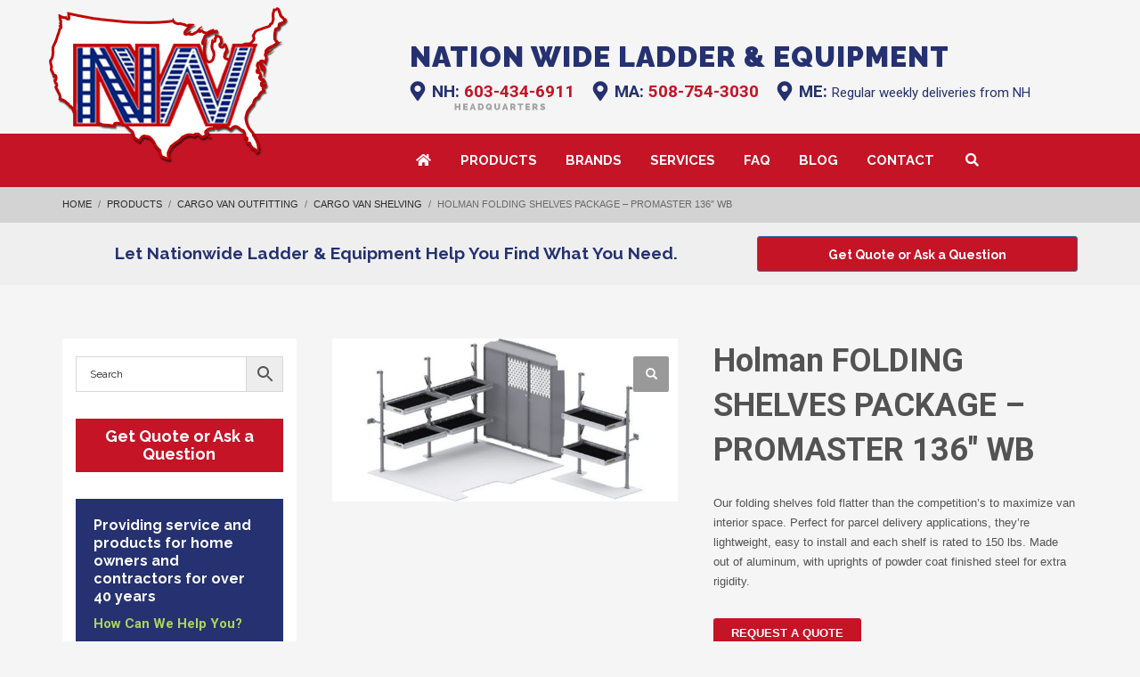

--- FILE ---
content_type: text/html; charset=UTF-8
request_url: https://nationwideladder.com/dodge-ram-promaster/holman-folding-shelves-package-promaster-136-wb/
body_size: 92935
content:
<!DOCTYPE html>
<html dir="ltr" lang="en-US">
<head> <script type="text/javascript">
/* <![CDATA[ */
var gform;gform||(document.addEventListener("gform_main_scripts_loaded",function(){gform.scriptsLoaded=!0}),document.addEventListener("gform/theme/scripts_loaded",function(){gform.themeScriptsLoaded=!0}),window.addEventListener("DOMContentLoaded",function(){gform.domLoaded=!0}),gform={domLoaded:!1,scriptsLoaded:!1,themeScriptsLoaded:!1,isFormEditor:()=>"function"==typeof InitializeEditor,callIfLoaded:function(o){return!(!gform.domLoaded||!gform.scriptsLoaded||!gform.themeScriptsLoaded&&!gform.isFormEditor()||(gform.isFormEditor()&&console.warn("The use of gform.initializeOnLoaded() is deprecated in the form editor context and will be removed in Gravity Forms 3.1."),o(),0))},initializeOnLoaded:function(o){gform.callIfLoaded(o)||(document.addEventListener("gform_main_scripts_loaded",()=>{gform.scriptsLoaded=!0,gform.callIfLoaded(o)}),document.addEventListener("gform/theme/scripts_loaded",()=>{gform.themeScriptsLoaded=!0,gform.callIfLoaded(o)}),window.addEventListener("DOMContentLoaded",()=>{gform.domLoaded=!0,gform.callIfLoaded(o)}))},hooks:{action:{},filter:{}},addAction:function(o,r,e,t){gform.addHook("action",o,r,e,t)},addFilter:function(o,r,e,t){gform.addHook("filter",o,r,e,t)},doAction:function(o){gform.doHook("action",o,arguments)},applyFilters:function(o){return gform.doHook("filter",o,arguments)},removeAction:function(o,r){gform.removeHook("action",o,r)},removeFilter:function(o,r,e){gform.removeHook("filter",o,r,e)},addHook:function(o,r,e,t,n){null==gform.hooks[o][r]&&(gform.hooks[o][r]=[]);var d=gform.hooks[o][r];null==n&&(n=r+"_"+d.length),gform.hooks[o][r].push({tag:n,callable:e,priority:t=null==t?10:t})},doHook:function(r,o,e){var t;if(e=Array.prototype.slice.call(e,1),null!=gform.hooks[r][o]&&((o=gform.hooks[r][o]).sort(function(o,r){return o.priority-r.priority}),o.forEach(function(o){"function"!=typeof(t=o.callable)&&(t=window[t]),"action"==r?t.apply(null,e):e[0]=t.apply(null,e)})),"filter"==r)return e[0]},removeHook:function(o,r,t,n){var e;null!=gform.hooks[o][r]&&(e=(e=gform.hooks[o][r]).filter(function(o,r,e){return!!(null!=n&&n!=o.tag||null!=t&&t!=o.priority)}),gform.hooks[o][r]=e)}});
/* ]]> */
</script>
<meta charset="UTF-8"/><script>if(navigator.userAgent.match(/MSIE|Internet Explorer/i)||navigator.userAgent.match(/Trident\/7\..*?rv:11/i)){var href=document.location.href;if(!href.match(/[?&]nowprocket/)){if(href.indexOf("?")==-1){if(href.indexOf("#")==-1){document.location.href=href+"?nowprocket=1"}else{document.location.href=href.replace("#","?nowprocket=1#")}}else{if(href.indexOf("#")==-1){document.location.href=href+"&nowprocket=1"}else{document.location.href=href.replace("#","&nowprocket=1#")}}}}</script><script>(()=>{class RocketLazyLoadScripts{constructor(){this.v="2.0.4",this.userEvents=["keydown","keyup","mousedown","mouseup","mousemove","mouseover","mouseout","touchmove","touchstart","touchend","touchcancel","wheel","click","dblclick","input"],this.attributeEvents=["onblur","onclick","oncontextmenu","ondblclick","onfocus","onmousedown","onmouseenter","onmouseleave","onmousemove","onmouseout","onmouseover","onmouseup","onmousewheel","onscroll","onsubmit"]}async t(){this.i(),this.o(),/iP(ad|hone)/.test(navigator.userAgent)&&this.h(),this.u(),this.l(this),this.m(),this.k(this),this.p(this),this._(),await Promise.all([this.R(),this.L()]),this.lastBreath=Date.now(),this.S(this),this.P(),this.D(),this.O(),this.M(),await this.C(this.delayedScripts.normal),await this.C(this.delayedScripts.defer),await this.C(this.delayedScripts.async),await this.T(),await this.F(),await this.j(),await this.A(),window.dispatchEvent(new Event("rocket-allScriptsLoaded")),this.everythingLoaded=!0,this.lastTouchEnd&&await new Promise(t=>setTimeout(t,500-Date.now()+this.lastTouchEnd)),this.I(),this.H(),this.U(),this.W()}i(){this.CSPIssue=sessionStorage.getItem("rocketCSPIssue"),document.addEventListener("securitypolicyviolation",t=>{this.CSPIssue||"script-src-elem"!==t.violatedDirective||"data"!==t.blockedURI||(this.CSPIssue=!0,sessionStorage.setItem("rocketCSPIssue",!0))},{isRocket:!0})}o(){window.addEventListener("pageshow",t=>{this.persisted=t.persisted,this.realWindowLoadedFired=!0},{isRocket:!0}),window.addEventListener("pagehide",()=>{this.onFirstUserAction=null},{isRocket:!0})}h(){let t;function e(e){t=e}window.addEventListener("touchstart",e,{isRocket:!0}),window.addEventListener("touchend",function i(o){o.changedTouches[0]&&t.changedTouches[0]&&Math.abs(o.changedTouches[0].pageX-t.changedTouches[0].pageX)<10&&Math.abs(o.changedTouches[0].pageY-t.changedTouches[0].pageY)<10&&o.timeStamp-t.timeStamp<200&&(window.removeEventListener("touchstart",e,{isRocket:!0}),window.removeEventListener("touchend",i,{isRocket:!0}),"INPUT"===o.target.tagName&&"text"===o.target.type||(o.target.dispatchEvent(new TouchEvent("touchend",{target:o.target,bubbles:!0})),o.target.dispatchEvent(new MouseEvent("mouseover",{target:o.target,bubbles:!0})),o.target.dispatchEvent(new PointerEvent("click",{target:o.target,bubbles:!0,cancelable:!0,detail:1,clientX:o.changedTouches[0].clientX,clientY:o.changedTouches[0].clientY})),event.preventDefault()))},{isRocket:!0})}q(t){this.userActionTriggered||("mousemove"!==t.type||this.firstMousemoveIgnored?"keyup"===t.type||"mouseover"===t.type||"mouseout"===t.type||(this.userActionTriggered=!0,this.onFirstUserAction&&this.onFirstUserAction()):this.firstMousemoveIgnored=!0),"click"===t.type&&t.preventDefault(),t.stopPropagation(),t.stopImmediatePropagation(),"touchstart"===this.lastEvent&&"touchend"===t.type&&(this.lastTouchEnd=Date.now()),"click"===t.type&&(this.lastTouchEnd=0),this.lastEvent=t.type,t.composedPath&&t.composedPath()[0].getRootNode()instanceof ShadowRoot&&(t.rocketTarget=t.composedPath()[0]),this.savedUserEvents.push(t)}u(){this.savedUserEvents=[],this.userEventHandler=this.q.bind(this),this.userEvents.forEach(t=>window.addEventListener(t,this.userEventHandler,{passive:!1,isRocket:!0})),document.addEventListener("visibilitychange",this.userEventHandler,{isRocket:!0})}U(){this.userEvents.forEach(t=>window.removeEventListener(t,this.userEventHandler,{passive:!1,isRocket:!0})),document.removeEventListener("visibilitychange",this.userEventHandler,{isRocket:!0}),this.savedUserEvents.forEach(t=>{(t.rocketTarget||t.target).dispatchEvent(new window[t.constructor.name](t.type,t))})}m(){const t="return false",e=Array.from(this.attributeEvents,t=>"data-rocket-"+t),i="["+this.attributeEvents.join("],[")+"]",o="[data-rocket-"+this.attributeEvents.join("],[data-rocket-")+"]",s=(e,i,o)=>{o&&o!==t&&(e.setAttribute("data-rocket-"+i,o),e["rocket"+i]=new Function("event",o),e.setAttribute(i,t))};new MutationObserver(t=>{for(const n of t)"attributes"===n.type&&(n.attributeName.startsWith("data-rocket-")||this.everythingLoaded?n.attributeName.startsWith("data-rocket-")&&this.everythingLoaded&&this.N(n.target,n.attributeName.substring(12)):s(n.target,n.attributeName,n.target.getAttribute(n.attributeName))),"childList"===n.type&&n.addedNodes.forEach(t=>{if(t.nodeType===Node.ELEMENT_NODE)if(this.everythingLoaded)for(const i of[t,...t.querySelectorAll(o)])for(const t of i.getAttributeNames())e.includes(t)&&this.N(i,t.substring(12));else for(const e of[t,...t.querySelectorAll(i)])for(const t of e.getAttributeNames())this.attributeEvents.includes(t)&&s(e,t,e.getAttribute(t))})}).observe(document,{subtree:!0,childList:!0,attributeFilter:[...this.attributeEvents,...e]})}I(){this.attributeEvents.forEach(t=>{document.querySelectorAll("[data-rocket-"+t+"]").forEach(e=>{this.N(e,t)})})}N(t,e){const i=t.getAttribute("data-rocket-"+e);i&&(t.setAttribute(e,i),t.removeAttribute("data-rocket-"+e))}k(t){Object.defineProperty(HTMLElement.prototype,"onclick",{get(){return this.rocketonclick||null},set(e){this.rocketonclick=e,this.setAttribute(t.everythingLoaded?"onclick":"data-rocket-onclick","this.rocketonclick(event)")}})}S(t){function e(e,i){let o=e[i];e[i]=null,Object.defineProperty(e,i,{get:()=>o,set(s){t.everythingLoaded?o=s:e["rocket"+i]=o=s}})}e(document,"onreadystatechange"),e(window,"onload"),e(window,"onpageshow");try{Object.defineProperty(document,"readyState",{get:()=>t.rocketReadyState,set(e){t.rocketReadyState=e},configurable:!0}),document.readyState="loading"}catch(t){console.log("WPRocket DJE readyState conflict, bypassing")}}l(t){this.originalAddEventListener=EventTarget.prototype.addEventListener,this.originalRemoveEventListener=EventTarget.prototype.removeEventListener,this.savedEventListeners=[],EventTarget.prototype.addEventListener=function(e,i,o){o&&o.isRocket||!t.B(e,this)&&!t.userEvents.includes(e)||t.B(e,this)&&!t.userActionTriggered||e.startsWith("rocket-")||t.everythingLoaded?t.originalAddEventListener.call(this,e,i,o):(t.savedEventListeners.push({target:this,remove:!1,type:e,func:i,options:o}),"mouseenter"!==e&&"mouseleave"!==e||t.originalAddEventListener.call(this,e,t.savedUserEvents.push,o))},EventTarget.prototype.removeEventListener=function(e,i,o){o&&o.isRocket||!t.B(e,this)&&!t.userEvents.includes(e)||t.B(e,this)&&!t.userActionTriggered||e.startsWith("rocket-")||t.everythingLoaded?t.originalRemoveEventListener.call(this,e,i,o):t.savedEventListeners.push({target:this,remove:!0,type:e,func:i,options:o})}}J(t,e){this.savedEventListeners=this.savedEventListeners.filter(i=>{let o=i.type,s=i.target||window;return e!==o||t!==s||(this.B(o,s)&&(i.type="rocket-"+o),this.$(i),!1)})}H(){EventTarget.prototype.addEventListener=this.originalAddEventListener,EventTarget.prototype.removeEventListener=this.originalRemoveEventListener,this.savedEventListeners.forEach(t=>this.$(t))}$(t){t.remove?this.originalRemoveEventListener.call(t.target,t.type,t.func,t.options):this.originalAddEventListener.call(t.target,t.type,t.func,t.options)}p(t){let e;function i(e){return t.everythingLoaded?e:e.split(" ").map(t=>"load"===t||t.startsWith("load.")?"rocket-jquery-load":t).join(" ")}function o(o){function s(e){const s=o.fn[e];o.fn[e]=o.fn.init.prototype[e]=function(){return this[0]===window&&t.userActionTriggered&&("string"==typeof arguments[0]||arguments[0]instanceof String?arguments[0]=i(arguments[0]):"object"==typeof arguments[0]&&Object.keys(arguments[0]).forEach(t=>{const e=arguments[0][t];delete arguments[0][t],arguments[0][i(t)]=e})),s.apply(this,arguments),this}}if(o&&o.fn&&!t.allJQueries.includes(o)){const e={DOMContentLoaded:[],"rocket-DOMContentLoaded":[]};for(const t in e)document.addEventListener(t,()=>{e[t].forEach(t=>t())},{isRocket:!0});o.fn.ready=o.fn.init.prototype.ready=function(i){function s(){parseInt(o.fn.jquery)>2?setTimeout(()=>i.bind(document)(o)):i.bind(document)(o)}return"function"==typeof i&&(t.realDomReadyFired?!t.userActionTriggered||t.fauxDomReadyFired?s():e["rocket-DOMContentLoaded"].push(s):e.DOMContentLoaded.push(s)),o([])},s("on"),s("one"),s("off"),t.allJQueries.push(o)}e=o}t.allJQueries=[],o(window.jQuery),Object.defineProperty(window,"jQuery",{get:()=>e,set(t){o(t)}})}P(){const t=new Map;document.write=document.writeln=function(e){const i=document.currentScript,o=document.createRange(),s=i.parentElement;let n=t.get(i);void 0===n&&(n=i.nextSibling,t.set(i,n));const c=document.createDocumentFragment();o.setStart(c,0),c.appendChild(o.createContextualFragment(e)),s.insertBefore(c,n)}}async R(){return new Promise(t=>{this.userActionTriggered?t():this.onFirstUserAction=t})}async L(){return new Promise(t=>{document.addEventListener("DOMContentLoaded",()=>{this.realDomReadyFired=!0,t()},{isRocket:!0})})}async j(){return this.realWindowLoadedFired?Promise.resolve():new Promise(t=>{window.addEventListener("load",t,{isRocket:!0})})}M(){this.pendingScripts=[];this.scriptsMutationObserver=new MutationObserver(t=>{for(const e of t)e.addedNodes.forEach(t=>{"SCRIPT"!==t.tagName||t.noModule||t.isWPRocket||this.pendingScripts.push({script:t,promise:new Promise(e=>{const i=()=>{const i=this.pendingScripts.findIndex(e=>e.script===t);i>=0&&this.pendingScripts.splice(i,1),e()};t.addEventListener("load",i,{isRocket:!0}),t.addEventListener("error",i,{isRocket:!0}),setTimeout(i,1e3)})})})}),this.scriptsMutationObserver.observe(document,{childList:!0,subtree:!0})}async F(){await this.X(),this.pendingScripts.length?(await this.pendingScripts[0].promise,await this.F()):this.scriptsMutationObserver.disconnect()}D(){this.delayedScripts={normal:[],async:[],defer:[]},document.querySelectorAll("script[type$=rocketlazyloadscript]").forEach(t=>{t.hasAttribute("data-rocket-src")?t.hasAttribute("async")&&!1!==t.async?this.delayedScripts.async.push(t):t.hasAttribute("defer")&&!1!==t.defer||"module"===t.getAttribute("data-rocket-type")?this.delayedScripts.defer.push(t):this.delayedScripts.normal.push(t):this.delayedScripts.normal.push(t)})}async _(){await this.L();let t=[];document.querySelectorAll("script[type$=rocketlazyloadscript][data-rocket-src]").forEach(e=>{let i=e.getAttribute("data-rocket-src");if(i&&!i.startsWith("data:")){i.startsWith("//")&&(i=location.protocol+i);try{const o=new URL(i).origin;o!==location.origin&&t.push({src:o,crossOrigin:e.crossOrigin||"module"===e.getAttribute("data-rocket-type")})}catch(t){}}}),t=[...new Map(t.map(t=>[JSON.stringify(t),t])).values()],this.Y(t,"preconnect")}async G(t){if(await this.K(),!0!==t.noModule||!("noModule"in HTMLScriptElement.prototype))return new Promise(e=>{let i;function o(){(i||t).setAttribute("data-rocket-status","executed"),e()}try{if(navigator.userAgent.includes("Firefox/")||""===navigator.vendor||this.CSPIssue)i=document.createElement("script"),[...t.attributes].forEach(t=>{let e=t.nodeName;"type"!==e&&("data-rocket-type"===e&&(e="type"),"data-rocket-src"===e&&(e="src"),i.setAttribute(e,t.nodeValue))}),t.text&&(i.text=t.text),t.nonce&&(i.nonce=t.nonce),i.hasAttribute("src")?(i.addEventListener("load",o,{isRocket:!0}),i.addEventListener("error",()=>{i.setAttribute("data-rocket-status","failed-network"),e()},{isRocket:!0}),setTimeout(()=>{i.isConnected||e()},1)):(i.text=t.text,o()),i.isWPRocket=!0,t.parentNode.replaceChild(i,t);else{const i=t.getAttribute("data-rocket-type"),s=t.getAttribute("data-rocket-src");i?(t.type=i,t.removeAttribute("data-rocket-type")):t.removeAttribute("type"),t.addEventListener("load",o,{isRocket:!0}),t.addEventListener("error",i=>{this.CSPIssue&&i.target.src.startsWith("data:")?(console.log("WPRocket: CSP fallback activated"),t.removeAttribute("src"),this.G(t).then(e)):(t.setAttribute("data-rocket-status","failed-network"),e())},{isRocket:!0}),s?(t.fetchPriority="high",t.removeAttribute("data-rocket-src"),t.src=s):t.src="data:text/javascript;base64,"+window.btoa(unescape(encodeURIComponent(t.text)))}}catch(i){t.setAttribute("data-rocket-status","failed-transform"),e()}});t.setAttribute("data-rocket-status","skipped")}async C(t){const e=t.shift();return e?(e.isConnected&&await this.G(e),this.C(t)):Promise.resolve()}O(){this.Y([...this.delayedScripts.normal,...this.delayedScripts.defer,...this.delayedScripts.async],"preload")}Y(t,e){this.trash=this.trash||[];let i=!0;var o=document.createDocumentFragment();t.forEach(t=>{const s=t.getAttribute&&t.getAttribute("data-rocket-src")||t.src;if(s&&!s.startsWith("data:")){const n=document.createElement("link");n.href=s,n.rel=e,"preconnect"!==e&&(n.as="script",n.fetchPriority=i?"high":"low"),t.getAttribute&&"module"===t.getAttribute("data-rocket-type")&&(n.crossOrigin=!0),t.crossOrigin&&(n.crossOrigin=t.crossOrigin),t.integrity&&(n.integrity=t.integrity),t.nonce&&(n.nonce=t.nonce),o.appendChild(n),this.trash.push(n),i=!1}}),document.head.appendChild(o)}W(){this.trash.forEach(t=>t.remove())}async T(){try{document.readyState="interactive"}catch(t){}this.fauxDomReadyFired=!0;try{await this.K(),this.J(document,"readystatechange"),document.dispatchEvent(new Event("rocket-readystatechange")),await this.K(),document.rocketonreadystatechange&&document.rocketonreadystatechange(),await this.K(),this.J(document,"DOMContentLoaded"),document.dispatchEvent(new Event("rocket-DOMContentLoaded")),await this.K(),this.J(window,"DOMContentLoaded"),window.dispatchEvent(new Event("rocket-DOMContentLoaded"))}catch(t){console.error(t)}}async A(){try{document.readyState="complete"}catch(t){}try{await this.K(),this.J(document,"readystatechange"),document.dispatchEvent(new Event("rocket-readystatechange")),await this.K(),document.rocketonreadystatechange&&document.rocketonreadystatechange(),await this.K(),this.J(window,"load"),window.dispatchEvent(new Event("rocket-load")),await this.K(),window.rocketonload&&window.rocketonload(),await this.K(),this.allJQueries.forEach(t=>t(window).trigger("rocket-jquery-load")),await this.K(),this.J(window,"pageshow");const t=new Event("rocket-pageshow");t.persisted=this.persisted,window.dispatchEvent(t),await this.K(),window.rocketonpageshow&&window.rocketonpageshow({persisted:this.persisted})}catch(t){console.error(t)}}async K(){Date.now()-this.lastBreath>45&&(await this.X(),this.lastBreath=Date.now())}async X(){return document.hidden?new Promise(t=>setTimeout(t)):new Promise(t=>requestAnimationFrame(t))}B(t,e){return e===document&&"readystatechange"===t||(e===document&&"DOMContentLoaded"===t||(e===window&&"DOMContentLoaded"===t||(e===window&&"load"===t||e===window&&"pageshow"===t)))}static run(){(new RocketLazyLoadScripts).t()}}RocketLazyLoadScripts.run()})();</script>

<meta name="twitter:widgets:csp" content="on"/>
<link rel="profile" href="https://gmpg.org/xfn/11"/>
<link rel="pingback" href="https://nationwideladder.com/xmlrpc.php"/>

<title>Buy Holman FOLDING SHELVES PACKAGE – PROMASTER 136″ WB - Holman in NH, MA, CT, VT, ME and RI - Delivery Available</title>
<link data-rocket-preload as="style" href="https://fonts.googleapis.com/css?family=Roboto%3Aregular%2Citalic%2C700%2C700italic%7CRaleway%3A200%2Cregular%2C700%2C900%7CRaleway%3A%2C300%2C400%2C700&#038;display=swap" rel="preload">
<link href="https://fonts.googleapis.com/css?family=Roboto%3Aregular%2Citalic%2C700%2C700italic%7CRaleway%3A200%2Cregular%2C700%2C900%7CRaleway%3A%2C300%2C400%2C700&#038;display=swap" media="print" onload="this.media=&#039;all&#039;" rel="stylesheet">
<noscript data-wpr-hosted-gf-parameters=""><link rel="stylesheet" href="https://fonts.googleapis.com/css?family=Roboto%3Aregular%2Citalic%2C700%2C700italic%7CRaleway%3A200%2Cregular%2C700%2C900%7CRaleway%3A%2C300%2C400%2C700&#038;display=swap"></noscript>

		<!-- All in One SEO Pro 4.9.3 - aioseo.com -->
	<meta name="robots" content="max-image-preview:large" />
	<link rel="canonical" href="https://nationwideladder.com/dodge-ram-promaster/holman-folding-shelves-package-promaster-136-wb/" />
	<meta name="generator" content="All in One SEO Pro (AIOSEO) 4.9.3" />
		<script type="application/ld+json" class="aioseo-schema">
			{"@context":"https:\/\/schema.org","@graph":[{"@type":"BreadcrumbList","@id":"https:\/\/nationwideladder.com\/dodge-ram-promaster\/holman-folding-shelves-package-promaster-136-wb\/#breadcrumblist","itemListElement":[{"@type":"ListItem","@id":"https:\/\/nationwideladder.com#listItem","position":1,"name":"Home","item":"https:\/\/nationwideladder.com","nextItem":{"@type":"ListItem","@id":"https:\/\/nationwideladder.com\/products\/#listItem","name":"Products"}},{"@type":"ListItem","@id":"https:\/\/nationwideladder.com\/products\/#listItem","position":2,"name":"Products","item":"https:\/\/nationwideladder.com\/products\/","nextItem":{"@type":"ListItem","@id":"https:\/\/nationwideladder.com\/manufacturers\/#listItem","name":"Manufacturers"},"previousItem":{"@type":"ListItem","@id":"https:\/\/nationwideladder.com#listItem","name":"Home"}},{"@type":"ListItem","@id":"https:\/\/nationwideladder.com\/manufacturers\/#listItem","position":3,"name":"Manufacturers","item":"https:\/\/nationwideladder.com\/manufacturers\/","nextItem":{"@type":"ListItem","@id":"https:\/\/nationwideladder.com\/holman\/#listItem","name":"Holman"},"previousItem":{"@type":"ListItem","@id":"https:\/\/nationwideladder.com\/products\/#listItem","name":"Products"}},{"@type":"ListItem","@id":"https:\/\/nationwideladder.com\/holman\/#listItem","position":4,"name":"Holman","item":"https:\/\/nationwideladder.com\/holman\/","nextItem":{"@type":"ListItem","@id":"https:\/\/nationwideladder.com\/van-packages\/#listItem","name":"Van Packages"},"previousItem":{"@type":"ListItem","@id":"https:\/\/nationwideladder.com\/manufacturers\/#listItem","name":"Manufacturers"}},{"@type":"ListItem","@id":"https:\/\/nationwideladder.com\/van-packages\/#listItem","position":5,"name":"Van Packages","item":"https:\/\/nationwideladder.com\/van-packages\/","nextItem":{"@type":"ListItem","@id":"https:\/\/nationwideladder.com\/standard-mid-roof-van-shelving-packages\/#listItem","name":"Standard \/ Mid Roof Van Shelving Packages"},"previousItem":{"@type":"ListItem","@id":"https:\/\/nationwideladder.com\/holman\/#listItem","name":"Holman"}},{"@type":"ListItem","@id":"https:\/\/nationwideladder.com\/standard-mid-roof-van-shelving-packages\/#listItem","position":6,"name":"Standard \/ Mid Roof Van Shelving Packages","item":"https:\/\/nationwideladder.com\/standard-mid-roof-van-shelving-packages\/","nextItem":{"@type":"ListItem","@id":"https:\/\/nationwideladder.com\/dodge-ram-promaster\/#listItem","name":"Dodge Ram ProMaster"},"previousItem":{"@type":"ListItem","@id":"https:\/\/nationwideladder.com\/van-packages\/#listItem","name":"Van Packages"}},{"@type":"ListItem","@id":"https:\/\/nationwideladder.com\/dodge-ram-promaster\/#listItem","position":7,"name":"Dodge Ram ProMaster","item":"https:\/\/nationwideladder.com\/dodge-ram-promaster\/","nextItem":{"@type":"ListItem","@id":"https:\/\/nationwideladder.com\/dodge-ram-promaster\/holman-folding-shelves-package-promaster-136-wb\/#listItem","name":"Holman FOLDING SHELVES PACKAGE &#8211; PROMASTER 136&#8243; WB"},"previousItem":{"@type":"ListItem","@id":"https:\/\/nationwideladder.com\/standard-mid-roof-van-shelving-packages\/#listItem","name":"Standard \/ Mid Roof Van Shelving Packages"}},{"@type":"ListItem","@id":"https:\/\/nationwideladder.com\/dodge-ram-promaster\/holman-folding-shelves-package-promaster-136-wb\/#listItem","position":8,"name":"Holman FOLDING SHELVES PACKAGE &#8211; PROMASTER 136&#8243; WB","previousItem":{"@type":"ListItem","@id":"https:\/\/nationwideladder.com\/dodge-ram-promaster\/#listItem","name":"Dodge Ram ProMaster"}}]},{"@type":"ItemPage","@id":"https:\/\/nationwideladder.com\/dodge-ram-promaster\/holman-folding-shelves-package-promaster-136-wb\/#itempage","url":"https:\/\/nationwideladder.com\/dodge-ram-promaster\/holman-folding-shelves-package-promaster-136-wb\/","name":"Buy Holman FOLDING SHELVES PACKAGE \u2013 PROMASTER 136\u2033 WB - Holman in NH, MA, CT, VT, ME and RI - Delivery Available","inLanguage":"en-US","isPartOf":{"@id":"https:\/\/nationwideladder.com\/#website"},"breadcrumb":{"@id":"https:\/\/nationwideladder.com\/dodge-ram-promaster\/holman-folding-shelves-package-promaster-136-wb\/#breadcrumblist"},"image":{"@type":"ImageObject","url":"https:\/\/nationwideladder.com\/wp-content\/uploads\/2022\/05\/51PMX.jpeg","@id":"https:\/\/nationwideladder.com\/dodge-ram-promaster\/holman-folding-shelves-package-promaster-136-wb\/#mainImage","width":643,"height":302},"primaryImageOfPage":{"@id":"https:\/\/nationwideladder.com\/dodge-ram-promaster\/holman-folding-shelves-package-promaster-136-wb\/#mainImage"},"datePublished":"2022-11-04T21:08:11+00:00","dateModified":"2025-11-21T13:20:36+00:00"},{"@type":"Organization","@id":"https:\/\/nationwideladder.com\/#organization","name":"Nation Wide Ladder","url":"https:\/\/nationwideladder.com\/"},{"@type":"WebPage","@id":"https:\/\/nationwideladder.com\/dodge-ram-promaster\/holman-folding-shelves-package-promaster-136-wb\/#webpage","url":"https:\/\/nationwideladder.com\/dodge-ram-promaster\/holman-folding-shelves-package-promaster-136-wb\/","name":"Buy Holman FOLDING SHELVES PACKAGE \u2013 PROMASTER 136\u2033 WB - Holman in NH, MA, CT, VT, ME and RI - Delivery Available","inLanguage":"en-US","isPartOf":{"@id":"https:\/\/nationwideladder.com\/#website"},"breadcrumb":{"@id":"https:\/\/nationwideladder.com\/dodge-ram-promaster\/holman-folding-shelves-package-promaster-136-wb\/#breadcrumblist"},"image":{"@type":"ImageObject","url":"https:\/\/nationwideladder.com\/wp-content\/uploads\/2022\/05\/51PMX.jpeg","@id":"https:\/\/nationwideladder.com\/dodge-ram-promaster\/holman-folding-shelves-package-promaster-136-wb\/#mainImage","width":643,"height":302},"primaryImageOfPage":{"@id":"https:\/\/nationwideladder.com\/dodge-ram-promaster\/holman-folding-shelves-package-promaster-136-wb\/#mainImage"},"datePublished":"2022-11-04T21:08:11+00:00","dateModified":"2025-11-21T13:20:36+00:00"},{"@type":"WebSite","@id":"https:\/\/nationwideladder.com\/#website","url":"https:\/\/nationwideladder.com\/","name":"Nation Wide Ladder","inLanguage":"en-US","publisher":{"@id":"https:\/\/nationwideladder.com\/#organization"}}]}
		</script>
		<!-- All in One SEO Pro -->

<!-- Google tag (gtag.js) consent mode dataLayer added by Site Kit -->
<script type="rocketlazyloadscript" data-rocket-type="text/javascript" id="google_gtagjs-js-consent-mode-data-layer">
/* <![CDATA[ */
window.dataLayer = window.dataLayer || [];function gtag(){dataLayer.push(arguments);}
gtag('consent', 'default', {"ad_personalization":"denied","ad_storage":"denied","ad_user_data":"denied","analytics_storage":"denied","functionality_storage":"denied","security_storage":"denied","personalization_storage":"denied","region":["AT","BE","BG","CH","CY","CZ","DE","DK","EE","ES","FI","FR","GB","GR","HR","HU","IE","IS","IT","LI","LT","LU","LV","MT","NL","NO","PL","PT","RO","SE","SI","SK"],"wait_for_update":500});
window._googlesitekitConsentCategoryMap = {"statistics":["analytics_storage"],"marketing":["ad_storage","ad_user_data","ad_personalization"],"functional":["functionality_storage","security_storage"],"preferences":["personalization_storage"]};
window._googlesitekitConsents = {"ad_personalization":"denied","ad_storage":"denied","ad_user_data":"denied","analytics_storage":"denied","functionality_storage":"denied","security_storage":"denied","personalization_storage":"denied","region":["AT","BE","BG","CH","CY","CZ","DE","DK","EE","ES","FI","FR","GB","GR","HR","HU","IE","IS","IT","LI","LT","LU","LV","MT","NL","NO","PL","PT","RO","SE","SI","SK"],"wait_for_update":500};
/* ]]> */
</script>
<!-- End Google tag (gtag.js) consent mode dataLayer added by Site Kit -->
<link rel='dns-prefetch' href='//www.google.com' />
<link rel='dns-prefetch' href='//www.googletagmanager.com' />
<link rel='dns-prefetch' href='//fonts.googleapis.com' />
<link href='https://fonts.gstatic.com' crossorigin rel='preconnect' />
<link rel="alternate" type="application/rss+xml" title="Nation Wide Ladder &raquo; Feed" href="https://nationwideladder.com/feed/" />
<link rel="alternate" title="oEmbed (JSON)" type="application/json+oembed" href="https://nationwideladder.com/wp-json/oembed/1.0/embed?url=https%3A%2F%2Fnationwideladder.com%2Fdodge-ram-promaster%2Fholman-folding-shelves-package-promaster-136-wb%2F" />
<link rel="alternate" title="oEmbed (XML)" type="text/xml+oembed" href="https://nationwideladder.com/wp-json/oembed/1.0/embed?url=https%3A%2F%2Fnationwideladder.com%2Fdodge-ram-promaster%2Fholman-folding-shelves-package-promaster-136-wb%2F&#038;format=xml" />
<style id='wp-img-auto-sizes-contain-inline-css' type='text/css'>
img:is([sizes=auto i],[sizes^="auto," i]){contain-intrinsic-size:3000px 1500px}
/*# sourceURL=wp-img-auto-sizes-contain-inline-css */
</style>

<style id='wp-emoji-styles-inline-css' type='text/css'>

	img.wp-smiley, img.emoji {
		display: inline !important;
		border: none !important;
		box-shadow: none !important;
		height: 1em !important;
		width: 1em !important;
		margin: 0 0.07em !important;
		vertical-align: -0.1em !important;
		background: none !important;
		padding: 0 !important;
	}
/*# sourceURL=wp-emoji-styles-inline-css */
</style>
<style id='wp-block-library-inline-css' type='text/css'>
:root{--wp-block-synced-color:#7a00df;--wp-block-synced-color--rgb:122,0,223;--wp-bound-block-color:var(--wp-block-synced-color);--wp-editor-canvas-background:#ddd;--wp-admin-theme-color:#007cba;--wp-admin-theme-color--rgb:0,124,186;--wp-admin-theme-color-darker-10:#006ba1;--wp-admin-theme-color-darker-10--rgb:0,107,160.5;--wp-admin-theme-color-darker-20:#005a87;--wp-admin-theme-color-darker-20--rgb:0,90,135;--wp-admin-border-width-focus:2px}@media (min-resolution:192dpi){:root{--wp-admin-border-width-focus:1.5px}}.wp-element-button{cursor:pointer}:root .has-very-light-gray-background-color{background-color:#eee}:root .has-very-dark-gray-background-color{background-color:#313131}:root .has-very-light-gray-color{color:#eee}:root .has-very-dark-gray-color{color:#313131}:root .has-vivid-green-cyan-to-vivid-cyan-blue-gradient-background{background:linear-gradient(135deg,#00d084,#0693e3)}:root .has-purple-crush-gradient-background{background:linear-gradient(135deg,#34e2e4,#4721fb 50%,#ab1dfe)}:root .has-hazy-dawn-gradient-background{background:linear-gradient(135deg,#faaca8,#dad0ec)}:root .has-subdued-olive-gradient-background{background:linear-gradient(135deg,#fafae1,#67a671)}:root .has-atomic-cream-gradient-background{background:linear-gradient(135deg,#fdd79a,#004a59)}:root .has-nightshade-gradient-background{background:linear-gradient(135deg,#330968,#31cdcf)}:root .has-midnight-gradient-background{background:linear-gradient(135deg,#020381,#2874fc)}:root{--wp--preset--font-size--normal:16px;--wp--preset--font-size--huge:42px}.has-regular-font-size{font-size:1em}.has-larger-font-size{font-size:2.625em}.has-normal-font-size{font-size:var(--wp--preset--font-size--normal)}.has-huge-font-size{font-size:var(--wp--preset--font-size--huge)}.has-text-align-center{text-align:center}.has-text-align-left{text-align:left}.has-text-align-right{text-align:right}.has-fit-text{white-space:nowrap!important}#end-resizable-editor-section{display:none}.aligncenter{clear:both}.items-justified-left{justify-content:flex-start}.items-justified-center{justify-content:center}.items-justified-right{justify-content:flex-end}.items-justified-space-between{justify-content:space-between}.screen-reader-text{border:0;clip-path:inset(50%);height:1px;margin:-1px;overflow:hidden;padding:0;position:absolute;width:1px;word-wrap:normal!important}.screen-reader-text:focus{background-color:#ddd;clip-path:none;color:#444;display:block;font-size:1em;height:auto;left:5px;line-height:normal;padding:15px 23px 14px;text-decoration:none;top:5px;width:auto;z-index:100000}html :where(.has-border-color){border-style:solid}html :where([style*=border-top-color]){border-top-style:solid}html :where([style*=border-right-color]){border-right-style:solid}html :where([style*=border-bottom-color]){border-bottom-style:solid}html :where([style*=border-left-color]){border-left-style:solid}html :where([style*=border-width]){border-style:solid}html :where([style*=border-top-width]){border-top-style:solid}html :where([style*=border-right-width]){border-right-style:solid}html :where([style*=border-bottom-width]){border-bottom-style:solid}html :where([style*=border-left-width]){border-left-style:solid}html :where(img[class*=wp-image-]){height:auto;max-width:100%}:where(figure){margin:0 0 1em}html :where(.is-position-sticky){--wp-admin--admin-bar--position-offset:var(--wp-admin--admin-bar--height,0px)}@media screen and (max-width:600px){html :where(.is-position-sticky){--wp-admin--admin-bar--position-offset:0px}}

/*# sourceURL=wp-block-library-inline-css */
</style><style id='wp-block-buttons-inline-css' type='text/css'>
.wp-block-buttons{box-sizing:border-box}.wp-block-buttons.is-vertical{flex-direction:column}.wp-block-buttons.is-vertical>.wp-block-button:last-child{margin-bottom:0}.wp-block-buttons>.wp-block-button{display:inline-block;margin:0}.wp-block-buttons.is-content-justification-left{justify-content:flex-start}.wp-block-buttons.is-content-justification-left.is-vertical{align-items:flex-start}.wp-block-buttons.is-content-justification-center{justify-content:center}.wp-block-buttons.is-content-justification-center.is-vertical{align-items:center}.wp-block-buttons.is-content-justification-right{justify-content:flex-end}.wp-block-buttons.is-content-justification-right.is-vertical{align-items:flex-end}.wp-block-buttons.is-content-justification-space-between{justify-content:space-between}.wp-block-buttons.aligncenter{text-align:center}.wp-block-buttons:not(.is-content-justification-space-between,.is-content-justification-right,.is-content-justification-left,.is-content-justification-center) .wp-block-button.aligncenter{margin-left:auto;margin-right:auto;width:100%}.wp-block-buttons[style*=text-decoration] .wp-block-button,.wp-block-buttons[style*=text-decoration] .wp-block-button__link{text-decoration:inherit}.wp-block-buttons.has-custom-font-size .wp-block-button__link{font-size:inherit}.wp-block-buttons .wp-block-button__link{width:100%}.wp-block-button.aligncenter{text-align:center}
/*# sourceURL=https://nationwideladder.com/wp-includes/blocks/buttons/style.min.css */
</style>
<link data-minify="1" rel='stylesheet' id='wc-blocks-style-css' href='https://nationwideladder.com/wp-content/cache/min/1/wp-content/plugins/woocommerce/assets/client/blocks/wc-blocks.css?ver=1768420172' type='text/css' media='all' />
<style id='global-styles-inline-css' type='text/css'>
:root{--wp--preset--aspect-ratio--square: 1;--wp--preset--aspect-ratio--4-3: 4/3;--wp--preset--aspect-ratio--3-4: 3/4;--wp--preset--aspect-ratio--3-2: 3/2;--wp--preset--aspect-ratio--2-3: 2/3;--wp--preset--aspect-ratio--16-9: 16/9;--wp--preset--aspect-ratio--9-16: 9/16;--wp--preset--color--black: #000000;--wp--preset--color--cyan-bluish-gray: #abb8c3;--wp--preset--color--white: #ffffff;--wp--preset--color--pale-pink: #f78da7;--wp--preset--color--vivid-red: #cf2e2e;--wp--preset--color--luminous-vivid-orange: #ff6900;--wp--preset--color--luminous-vivid-amber: #fcb900;--wp--preset--color--light-green-cyan: #7bdcb5;--wp--preset--color--vivid-green-cyan: #00d084;--wp--preset--color--pale-cyan-blue: #8ed1fc;--wp--preset--color--vivid-cyan-blue: #0693e3;--wp--preset--color--vivid-purple: #9b51e0;--wp--preset--gradient--vivid-cyan-blue-to-vivid-purple: linear-gradient(135deg,rgb(6,147,227) 0%,rgb(155,81,224) 100%);--wp--preset--gradient--light-green-cyan-to-vivid-green-cyan: linear-gradient(135deg,rgb(122,220,180) 0%,rgb(0,208,130) 100%);--wp--preset--gradient--luminous-vivid-amber-to-luminous-vivid-orange: linear-gradient(135deg,rgb(252,185,0) 0%,rgb(255,105,0) 100%);--wp--preset--gradient--luminous-vivid-orange-to-vivid-red: linear-gradient(135deg,rgb(255,105,0) 0%,rgb(207,46,46) 100%);--wp--preset--gradient--very-light-gray-to-cyan-bluish-gray: linear-gradient(135deg,rgb(238,238,238) 0%,rgb(169,184,195) 100%);--wp--preset--gradient--cool-to-warm-spectrum: linear-gradient(135deg,rgb(74,234,220) 0%,rgb(151,120,209) 20%,rgb(207,42,186) 40%,rgb(238,44,130) 60%,rgb(251,105,98) 80%,rgb(254,248,76) 100%);--wp--preset--gradient--blush-light-purple: linear-gradient(135deg,rgb(255,206,236) 0%,rgb(152,150,240) 100%);--wp--preset--gradient--blush-bordeaux: linear-gradient(135deg,rgb(254,205,165) 0%,rgb(254,45,45) 50%,rgb(107,0,62) 100%);--wp--preset--gradient--luminous-dusk: linear-gradient(135deg,rgb(255,203,112) 0%,rgb(199,81,192) 50%,rgb(65,88,208) 100%);--wp--preset--gradient--pale-ocean: linear-gradient(135deg,rgb(255,245,203) 0%,rgb(182,227,212) 50%,rgb(51,167,181) 100%);--wp--preset--gradient--electric-grass: linear-gradient(135deg,rgb(202,248,128) 0%,rgb(113,206,126) 100%);--wp--preset--gradient--midnight: linear-gradient(135deg,rgb(2,3,129) 0%,rgb(40,116,252) 100%);--wp--preset--font-size--small: 13px;--wp--preset--font-size--medium: 20px;--wp--preset--font-size--large: 36px;--wp--preset--font-size--x-large: 42px;--wp--preset--spacing--20: 0.44rem;--wp--preset--spacing--30: 0.67rem;--wp--preset--spacing--40: 1rem;--wp--preset--spacing--50: 1.5rem;--wp--preset--spacing--60: 2.25rem;--wp--preset--spacing--70: 3.38rem;--wp--preset--spacing--80: 5.06rem;--wp--preset--shadow--natural: 6px 6px 9px rgba(0, 0, 0, 0.2);--wp--preset--shadow--deep: 12px 12px 50px rgba(0, 0, 0, 0.4);--wp--preset--shadow--sharp: 6px 6px 0px rgba(0, 0, 0, 0.2);--wp--preset--shadow--outlined: 6px 6px 0px -3px rgb(255, 255, 255), 6px 6px rgb(0, 0, 0);--wp--preset--shadow--crisp: 6px 6px 0px rgb(0, 0, 0);}:where(.is-layout-flex){gap: 0.5em;}:where(.is-layout-grid){gap: 0.5em;}body .is-layout-flex{display: flex;}.is-layout-flex{flex-wrap: wrap;align-items: center;}.is-layout-flex > :is(*, div){margin: 0;}body .is-layout-grid{display: grid;}.is-layout-grid > :is(*, div){margin: 0;}:where(.wp-block-columns.is-layout-flex){gap: 2em;}:where(.wp-block-columns.is-layout-grid){gap: 2em;}:where(.wp-block-post-template.is-layout-flex){gap: 1.25em;}:where(.wp-block-post-template.is-layout-grid){gap: 1.25em;}.has-black-color{color: var(--wp--preset--color--black) !important;}.has-cyan-bluish-gray-color{color: var(--wp--preset--color--cyan-bluish-gray) !important;}.has-white-color{color: var(--wp--preset--color--white) !important;}.has-pale-pink-color{color: var(--wp--preset--color--pale-pink) !important;}.has-vivid-red-color{color: var(--wp--preset--color--vivid-red) !important;}.has-luminous-vivid-orange-color{color: var(--wp--preset--color--luminous-vivid-orange) !important;}.has-luminous-vivid-amber-color{color: var(--wp--preset--color--luminous-vivid-amber) !important;}.has-light-green-cyan-color{color: var(--wp--preset--color--light-green-cyan) !important;}.has-vivid-green-cyan-color{color: var(--wp--preset--color--vivid-green-cyan) !important;}.has-pale-cyan-blue-color{color: var(--wp--preset--color--pale-cyan-blue) !important;}.has-vivid-cyan-blue-color{color: var(--wp--preset--color--vivid-cyan-blue) !important;}.has-vivid-purple-color{color: var(--wp--preset--color--vivid-purple) !important;}.has-black-background-color{background-color: var(--wp--preset--color--black) !important;}.has-cyan-bluish-gray-background-color{background-color: var(--wp--preset--color--cyan-bluish-gray) !important;}.has-white-background-color{background-color: var(--wp--preset--color--white) !important;}.has-pale-pink-background-color{background-color: var(--wp--preset--color--pale-pink) !important;}.has-vivid-red-background-color{background-color: var(--wp--preset--color--vivid-red) !important;}.has-luminous-vivid-orange-background-color{background-color: var(--wp--preset--color--luminous-vivid-orange) !important;}.has-luminous-vivid-amber-background-color{background-color: var(--wp--preset--color--luminous-vivid-amber) !important;}.has-light-green-cyan-background-color{background-color: var(--wp--preset--color--light-green-cyan) !important;}.has-vivid-green-cyan-background-color{background-color: var(--wp--preset--color--vivid-green-cyan) !important;}.has-pale-cyan-blue-background-color{background-color: var(--wp--preset--color--pale-cyan-blue) !important;}.has-vivid-cyan-blue-background-color{background-color: var(--wp--preset--color--vivid-cyan-blue) !important;}.has-vivid-purple-background-color{background-color: var(--wp--preset--color--vivid-purple) !important;}.has-black-border-color{border-color: var(--wp--preset--color--black) !important;}.has-cyan-bluish-gray-border-color{border-color: var(--wp--preset--color--cyan-bluish-gray) !important;}.has-white-border-color{border-color: var(--wp--preset--color--white) !important;}.has-pale-pink-border-color{border-color: var(--wp--preset--color--pale-pink) !important;}.has-vivid-red-border-color{border-color: var(--wp--preset--color--vivid-red) !important;}.has-luminous-vivid-orange-border-color{border-color: var(--wp--preset--color--luminous-vivid-orange) !important;}.has-luminous-vivid-amber-border-color{border-color: var(--wp--preset--color--luminous-vivid-amber) !important;}.has-light-green-cyan-border-color{border-color: var(--wp--preset--color--light-green-cyan) !important;}.has-vivid-green-cyan-border-color{border-color: var(--wp--preset--color--vivid-green-cyan) !important;}.has-pale-cyan-blue-border-color{border-color: var(--wp--preset--color--pale-cyan-blue) !important;}.has-vivid-cyan-blue-border-color{border-color: var(--wp--preset--color--vivid-cyan-blue) !important;}.has-vivid-purple-border-color{border-color: var(--wp--preset--color--vivid-purple) !important;}.has-vivid-cyan-blue-to-vivid-purple-gradient-background{background: var(--wp--preset--gradient--vivid-cyan-blue-to-vivid-purple) !important;}.has-light-green-cyan-to-vivid-green-cyan-gradient-background{background: var(--wp--preset--gradient--light-green-cyan-to-vivid-green-cyan) !important;}.has-luminous-vivid-amber-to-luminous-vivid-orange-gradient-background{background: var(--wp--preset--gradient--luminous-vivid-amber-to-luminous-vivid-orange) !important;}.has-luminous-vivid-orange-to-vivid-red-gradient-background{background: var(--wp--preset--gradient--luminous-vivid-orange-to-vivid-red) !important;}.has-very-light-gray-to-cyan-bluish-gray-gradient-background{background: var(--wp--preset--gradient--very-light-gray-to-cyan-bluish-gray) !important;}.has-cool-to-warm-spectrum-gradient-background{background: var(--wp--preset--gradient--cool-to-warm-spectrum) !important;}.has-blush-light-purple-gradient-background{background: var(--wp--preset--gradient--blush-light-purple) !important;}.has-blush-bordeaux-gradient-background{background: var(--wp--preset--gradient--blush-bordeaux) !important;}.has-luminous-dusk-gradient-background{background: var(--wp--preset--gradient--luminous-dusk) !important;}.has-pale-ocean-gradient-background{background: var(--wp--preset--gradient--pale-ocean) !important;}.has-electric-grass-gradient-background{background: var(--wp--preset--gradient--electric-grass) !important;}.has-midnight-gradient-background{background: var(--wp--preset--gradient--midnight) !important;}.has-small-font-size{font-size: var(--wp--preset--font-size--small) !important;}.has-medium-font-size{font-size: var(--wp--preset--font-size--medium) !important;}.has-large-font-size{font-size: var(--wp--preset--font-size--large) !important;}.has-x-large-font-size{font-size: var(--wp--preset--font-size--x-large) !important;}
/*# sourceURL=global-styles-inline-css */
</style>

<style id='classic-theme-styles-inline-css' type='text/css'>
/*! This file is auto-generated */
.wp-block-button__link{color:#fff;background-color:#32373c;border-radius:9999px;box-shadow:none;text-decoration:none;padding:calc(.667em + 2px) calc(1.333em + 2px);font-size:1.125em}.wp-block-file__button{background:#32373c;color:#fff;text-decoration:none}
/*# sourceURL=/wp-includes/css/classic-themes.min.css */
</style>
<style id='danconia-popup-style-inline-css' type='text/css'>

    .danconia-popup-overlay {
        position: fixed;
        inset: 0;
        background: rgba(0,0,0,0.6);
        display: none; /* hidden by default */
        align-items: center;
        justify-content: center;
        z-index: 9999;
        padding: 20px;
        box-sizing: border-box;
    }
    .danconia-popup-overlay.is-open {
        display: flex; /* shown when triggered */
    }
    .danconia-popup {
        width: 100%;
        max-width: 800px;
        max-height: 90vh;         /* NEW: don’t exceed viewport */
        box-sizing: border-box;
    }
    .danconia-popup-inner {
        position: relative;
        padding: 20px;
        box-sizing: border-box;
        border-radius: 4px;
        max-height: 90vh;         /* NEW: limit inner height */
        overflow-y: auto;         /* NEW: scroll when content is tall */
    }

    .danconia-popup-close {
        position: absolute;
        top: 10px;
        right: 10px;
        cursor: pointer;
        font-size: 24px;          /* bigger X */
        line-height: 1;
        border: none;
        background: transparent;
        color: inherit;           /* use popup text color */
    }

    
/*# sourceURL=danconia-popup-style-inline-css */
</style>
<link data-minify="1" rel='stylesheet' id='collapscore-css-css' href='https://nationwideladder.com/wp-content/cache/min/1/wp-content/plugins/jquery-collapse-o-matic/css/core_style.css?ver=1768420172' type='text/css' media='all' />
<link data-minify="1" rel='stylesheet' id='collapseomatic-css-css' href='https://nationwideladder.com/wp-content/cache/background-css/1/nationwideladder.com/wp-content/cache/min/1/wp-content/plugins/jquery-collapse-o-matic/css/light_style.css?ver=1768420172&wpr_t=1769860338' type='text/css' media='all' />

<link data-minify="1" rel='stylesheet' id='woof-css' href='https://nationwideladder.com/wp-content/cache/background-css/1/nationwideladder.com/wp-content/cache/min/1/wp-content/plugins/woocommerce-products-filter/css/front.css?ver=1768420172&wpr_t=1769860338' type='text/css' media='all' />
<style id='woof-inline-css' type='text/css'>

.woof_products_top_panel li span, .woof_products_top_panel2 li span{background: var(--wpr-bg-4ba7fcce-e779-40f5-b88f-d14dc1ddd0bd);background-size: 14px 14px;background-repeat: no-repeat;background-position: right;}
.woof_edit_view{
                    display: none;
                }

/*# sourceURL=woof-inline-css */
</style>
<link rel='stylesheet' id='chosen-drop-down-css' href='https://nationwideladder.com/wp-content/cache/background-css/1/nationwideladder.com/wp-content/plugins/woocommerce-products-filter/js/chosen/chosen.min.css?ver=3.3.0&wpr_t=1769860338' type='text/css' media='all' />
<link data-minify="1" rel='stylesheet' id='afrfq-front-css' href='https://nationwideladder.com/wp-content/cache/min/1/wp-content/plugins/woocommerce-request-a-quote/assets/css/afrfq_front.css?ver=1768420172' type='text/css' media='all' />
<link rel='stylesheet' id='jquery-model-css' href='https://nationwideladder.com/wp-content/plugins/woocommerce-request-a-quote/assets/css/jquery.modal.min.css?ver=1.0' type='text/css' media='all' />
<link data-minify="1" rel='stylesheet' id='dashicons-css' href='https://nationwideladder.com/wp-content/cache/min/1/wp-includes/css/dashicons.min.css?ver=1768420172' type='text/css' media='all' />
<style id='dashicons-inline-css' type='text/css'>
[data-font="Dashicons"]:before {font-family: 'Dashicons' !important;content: attr(data-icon) !important;speak: none !important;font-weight: normal !important;font-variant: normal !important;text-transform: none !important;line-height: 1 !important;font-style: normal !important;-webkit-font-smoothing: antialiased !important;-moz-osx-font-smoothing: grayscale !important;}
/*# sourceURL=dashicons-inline-css */
</style>
<link rel='stylesheet' id='photoswipe-css' href='https://nationwideladder.com/wp-content/cache/background-css/1/nationwideladder.com/wp-content/plugins/woocommerce/assets/css/photoswipe/photoswipe.min.css?ver=10.3.7&wpr_t=1769860338' type='text/css' media='all' />
<link rel='stylesheet' id='photoswipe-default-skin-css' href='https://nationwideladder.com/wp-content/cache/background-css/1/nationwideladder.com/wp-content/plugins/woocommerce/assets/css/photoswipe/default-skin/default-skin.min.css?ver=10.3.7&wpr_t=1769860338' type='text/css' media='all' />
<link data-minify="1" rel='stylesheet' id='woocommerce-layout-css' href='https://nationwideladder.com/wp-content/cache/min/1/wp-content/plugins/woocommerce/assets/css/woocommerce-layout.css?ver=1768420172' type='text/css' media='all' />
<link data-minify="1" rel='stylesheet' id='woocommerce-smallscreen-css' href='https://nationwideladder.com/wp-content/cache/min/1/wp-content/plugins/woocommerce/assets/css/woocommerce-smallscreen.css?ver=1768420172' type='text/css' media='only screen and (max-width: 767px)' />
<link data-minify="1" rel='stylesheet' id='woocommerce-general-css' href='https://nationwideladder.com/wp-content/cache/background-css/1/nationwideladder.com/wp-content/cache/min/1/wp-content/plugins/woocommerce/assets/css/woocommerce.css?ver=1768420172&wpr_t=1769860338' type='text/css' media='all' />
<style id='woocommerce-inline-inline-css' type='text/css'>
.woocommerce form .form-row .required { visibility: visible; }
/*# sourceURL=woocommerce-inline-inline-css */
</style>
<link data-minify="1" rel='stylesheet' id='aws-pro-style-css' href='https://nationwideladder.com/wp-content/cache/background-css/1/nationwideladder.com/wp-content/cache/min/1/wp-content/plugins/advanced-woo-search-pro/assets/css/common.css?ver=1768420172&wpr_t=1769860338' type='text/css' media='all' />
<link data-minify="1" rel='stylesheet' id='brands-styles-css' href='https://nationwideladder.com/wp-content/cache/min/1/wp-content/plugins/woocommerce/assets/css/brands.css?ver=1768420172' type='text/css' media='all' />
<link rel='stylesheet' id='kallyas-styles-css' href='https://nationwideladder.com/wp-content/themes/kallyas/style.css?ver=4.24.0' type='text/css' media='all' />
<link data-minify="1" rel='stylesheet' id='th-bootstrap-styles-css' href='https://nationwideladder.com/wp-content/cache/min/1/wp-content/themes/kallyas/css/bootstrap.min.css?ver=1768420172' type='text/css' media='all' />
<link rel='stylesheet' id='th-theme-template-styles-css' href='https://nationwideladder.com/wp-content/cache/background-css/1/nationwideladder.com/wp-content/themes/kallyas/css/template.min.css?ver=4.24.0&wpr_t=1769860338' type='text/css' media='all' />
<link data-minify="1" rel='stylesheet' id='woocommerce-overrides-css' href='https://nationwideladder.com/wp-content/cache/background-css/1/nationwideladder.com/wp-content/cache/min/1/wp-content/themes/kallyas/css/plugins/kl-woocommerce.css?ver=1768420172&wpr_t=1769860338' type='text/css' media='all' />
<link data-minify="1" rel='stylesheet' id='zion-frontend-css' href='https://nationwideladder.com/wp-content/cache/min/1/wp-content/themes/kallyas/framework/zion-builder/assets/css/znb_frontend.css?ver=1768420172' type='text/css' media='all' />
<link data-minify="1" rel='stylesheet' id='99082-layout.css-css' href='https://nationwideladder.com/wp-content/cache/min/1/wp-content/uploads/zion-builder/cache/99082-layout.css?ver=1768428915' type='text/css' media='all' />
<link rel='stylesheet' id='kallyas-child-css' href='https://nationwideladder.com/wp-content/themes/kallyas-child/style.css?ver=4.24.0' type='text/css' media='all' />
<link rel='stylesheet' id='shiftnav-css' href='https://nationwideladder.com/wp-content/plugins/shiftnav-pro/pro/assets/css/shiftnav.min.css?ver=1.7.1' type='text/css' media='all' />
<link rel='stylesheet' id='ubermenu-css' href='https://nationwideladder.com/wp-content/plugins/ubermenu/pro/assets/css/ubermenu.min.css?ver=3.7.4' type='text/css' media='all' />
<link data-minify="1" rel='stylesheet' id='ubermenu-minimal-css' href='https://nationwideladder.com/wp-content/cache/min/1/wp-content/plugins/ubermenu/assets/css/skins/minimal.css?ver=1768420172' type='text/css' media='all' />
<link data-minify="1" rel='stylesheet' id='ubermenu-font-awesome-all-css' href='https://nationwideladder.com/wp-content/cache/min/1/wp-content/plugins/ubermenu/assets/fontawesome/css/all.min.css?ver=1768420172' type='text/css' media='all' />
<link rel='stylesheet' id='th-theme-print-stylesheet-css' href='https://nationwideladder.com/wp-content/themes/kallyas/css/print.css?ver=4.24.0' type='text/css' media='print' />
<link data-minify="1" rel='stylesheet' id='th-theme-options-styles-css' href='https://nationwideladder.com/wp-content/cache/background-css/1/nationwideladder.com/wp-content/cache/min/1/wp-content/uploads/zn_dynamic.css?ver=1768420172&wpr_t=1769860338' type='text/css' media='all' />
<link data-minify="1" rel='stylesheet' id='shiftnav-font-awesome-css' href='https://nationwideladder.com/wp-content/cache/min/1/wp-content/plugins/shiftnav-pro/assets/css/fontawesome/css/font-awesome.min.css?ver=1768420172' type='text/css' media='all' />
<link data-minify="1" rel='stylesheet' id='shiftnav-standard-dark-css' href='https://nationwideladder.com/wp-content/cache/min/1/wp-content/plugins/shiftnav-pro/assets/css/skins/standard-dark.css?ver=1768420172' type='text/css' media='all' />
<script type="text/javascript" src="https://nationwideladder.com/wp-includes/js/jquery/jquery.min.js?ver=3.7.1" id="jquery-core-js"></script>
<script type="text/javascript" src="https://nationwideladder.com/wp-includes/js/jquery/jquery-migrate.min.js?ver=3.4.1" id="jquery-migrate-js" data-rocket-defer defer></script>
<script type="text/javascript" src="https://nationwideladder.com/wp-content/plugins/woocommerce/assets/js/jquery-blockui/jquery.blockUI.min.js?ver=2.7.0-wc.10.3.7" id="wc-jquery-blockui-js" defer="defer" data-wp-strategy="defer"></script>
<script type="text/javascript" id="wc-add-to-cart-js-extra">
/* <![CDATA[ */
var wc_add_to_cart_params = {"ajax_url":"/wp-admin/admin-ajax.php","wc_ajax_url":"/?wc-ajax=%%endpoint%%","i18n_view_cart":"View cart","cart_url":"https://nationwideladder.com/cart/","is_cart":"","cart_redirect_after_add":"no"};
//# sourceURL=wc-add-to-cart-js-extra
/* ]]> */
</script>
<script type="text/javascript" src="https://nationwideladder.com/wp-content/plugins/woocommerce/assets/js/frontend/add-to-cart.min.js?ver=10.3.7" id="wc-add-to-cart-js" defer="defer" data-wp-strategy="defer"></script>
<script type="text/javascript" src="https://nationwideladder.com/wp-content/plugins/woocommerce/assets/js/zoom/jquery.zoom.min.js?ver=1.7.21-wc.10.3.7" id="wc-zoom-js" defer="defer" data-wp-strategy="defer"></script>
<script type="text/javascript" src="https://nationwideladder.com/wp-content/plugins/woocommerce/assets/js/flexslider/jquery.flexslider.min.js?ver=2.7.2-wc.10.3.7" id="wc-flexslider-js" defer="defer" data-wp-strategy="defer"></script>
<script type="text/javascript" src="https://nationwideladder.com/wp-content/plugins/woocommerce/assets/js/photoswipe/photoswipe.min.js?ver=4.1.1-wc.10.3.7" id="wc-photoswipe-js" defer="defer" data-wp-strategy="defer"></script>
<script type="text/javascript" src="https://nationwideladder.com/wp-content/plugins/woocommerce/assets/js/photoswipe/photoswipe-ui-default.min.js?ver=4.1.1-wc.10.3.7" id="wc-photoswipe-ui-default-js" defer="defer" data-wp-strategy="defer"></script>
<script type="text/javascript" id="wc-single-product-js-extra">
/* <![CDATA[ */
var wc_single_product_params = {"i18n_required_rating_text":"Please select a rating","i18n_rating_options":["1 of 5 stars","2 of 5 stars","3 of 5 stars","4 of 5 stars","5 of 5 stars"],"i18n_product_gallery_trigger_text":"View full-screen image gallery","review_rating_required":"yes","flexslider":{"rtl":false,"animation":"slide","smoothHeight":true,"directionNav":false,"controlNav":"thumbnails","slideshow":false,"animationSpeed":500,"animationLoop":false,"allowOneSlide":false},"zoom_enabled":"1","zoom_options":[],"photoswipe_enabled":"1","photoswipe_options":{"shareEl":false,"closeOnScroll":false,"history":false,"hideAnimationDuration":0,"showAnimationDuration":0},"flexslider_enabled":"1"};
//# sourceURL=wc-single-product-js-extra
/* ]]> */
</script>
<script type="text/javascript" src="https://nationwideladder.com/wp-content/plugins/woocommerce/assets/js/frontend/single-product.min.js?ver=10.3.7" id="wc-single-product-js" defer="defer" data-wp-strategy="defer"></script>
<script type="text/javascript" src="https://nationwideladder.com/wp-content/plugins/woocommerce/assets/js/js-cookie/js.cookie.min.js?ver=2.1.4-wc.10.3.7" id="wc-js-cookie-js" defer="defer" data-wp-strategy="defer"></script>
<script type="text/javascript" id="woocommerce-js-extra">
/* <![CDATA[ */
var woocommerce_params = {"ajax_url":"/wp-admin/admin-ajax.php","wc_ajax_url":"/?wc-ajax=%%endpoint%%","i18n_password_show":"Show password","i18n_password_hide":"Hide password"};
//# sourceURL=woocommerce-js-extra
/* ]]> */
</script>
<script type="text/javascript" src="https://nationwideladder.com/wp-content/plugins/woocommerce/assets/js/frontend/woocommerce.min.js?ver=10.3.7" id="woocommerce-js" defer="defer" data-wp-strategy="defer"></script>

<!-- Google tag (gtag.js) snippet added by Site Kit -->
<!-- Google Analytics snippet added by Site Kit -->
<script type="rocketlazyloadscript" data-rocket-type="text/javascript" data-rocket-src="https://www.googletagmanager.com/gtag/js?id=GT-P8ZPSZ6" id="google_gtagjs-js" async></script>
<script type="text/javascript" id="google_gtagjs-js-after">
/* <![CDATA[ */
window.dataLayer = window.dataLayer || [];function gtag(){dataLayer.push(arguments);}
gtag("set","linker",{"domains":["nationwideladder.com"]});
gtag("js", new Date());
gtag("set", "developer_id.dZTNiMT", true);
gtag("config", "GT-P8ZPSZ6");
//# sourceURL=google_gtagjs-js-after
/* ]]> */
</script>
<link rel="https://api.w.org/" href="https://nationwideladder.com/wp-json/" /><link rel="alternate" title="JSON" type="application/json" href="https://nationwideladder.com/wp-json/wp/v2/product/99082" /><link rel="EditURI" type="application/rsd+xml" title="RSD" href="https://nationwideladder.com/xmlrpc.php?rsd" />
<meta name="generator" content="WordPress 6.9" />
<meta name="generator" content="WooCommerce 10.3.7" />
<link rel='shortlink' href='https://nationwideladder.com/?p=99082' />

<link data-minify="1" rel='stylesheet' id='102297-css' href='https://nationwideladder.com/wp-content/cache/min/1/wp-content/uploads/custom-css-js/102297.css?ver=1768420172' type="text/css" media='all' />
<meta name="generator" content="Site Kit by Google 1.167.0" />
	<!-- ShiftNav CSS
	================================================================ -->
	<style type="text/css" id="shiftnav-dynamic-css">

	@media only screen and (min-width:960px){ #shiftnav-toggle-main, .shiftnav-toggle-mobile{ display:none; } .shiftnav-wrap { padding-top:0 !important; } }
	@media only screen and (max-width:959px){ .ubermenu, body .ubermenu, .ubermenu.ubermenu-responsive-default, .ubermenu-responsive-toggle, #megaMenu{ display:none !important; } }

/** ShiftNav Custom Menu Styles (Customizer) **/
/* togglebar */
#shiftnav-toggle-main { background:#c41425; color:#ffffff; font-size:18px !important; }
#shiftnav-toggle-main.shiftnav-toggle-main-entire-bar:before, #shiftnav-toggle-main .shiftnav-toggle-burger { font-size:18px; }
/* shiftnav-main */
.shiftnav.shiftnav-shiftnav-main { background:#c41425; color:#ffffff; }
.shiftnav.shiftnav-shiftnav-main .shiftnav-site-title { color:#ffffff; font-size:19px; }
.shiftnav.shiftnav-shiftnav-main ul.shiftnav-menu li.menu-item > .shiftnav-target { background:#253170; font-size:19px; font-weight:bold; }
.shiftnav.shiftnav-shiftnav-main ul.shiftnav-menu li.menu-item.shiftnav-active > .shiftnav-target, .shiftnav.shiftnav-shiftnav-main ul.shiftnav-menu li.menu-item.shiftnav-in-transition > .shiftnav-target, .shiftnav.shiftnav-shiftnav-main ul.shiftnav-menu.shiftnav-active-on-hover li.menu-item > .shiftnav-target:hover, .shiftnav.shiftnav-shiftnav-main ul.shiftnav-menu.shiftnav-active-highlight li.menu-item > .shiftnav-target:active { background:#ffffff; color:#253170; }
.shiftnav.shiftnav-shiftnav-main ul.shiftnav-menu li.menu-item.current-menu-item > .shiftnav-target, .shiftnav.shiftnav-shiftnav-main ul.shiftnav-menu li.menu-item ul.sub-menu .current-menu-item > .shiftnav-target, .shiftnav.shiftnav-shiftnav-main ul.shiftnav-menu > li.shiftnav-sub-accordion.current-menu-ancestor > .shiftnav-target, .shiftnav.shiftnav-shiftnav-main ul.shiftnav-menu > li.shiftnav-sub-shift.current-menu-ancestor > .shiftnav-target { background:#ffffff; color:#253170; }
.shiftnav.shiftnav-shiftnav-main ul.shiftnav-menu li.shiftnav-retract .shiftnav-target { text-align:left; }
.shiftnav.shiftnav-shiftnav-main ul.shiftnav-menu ul.sub-menu { background:#3e4470; }
.shiftnav.shiftnav-shiftnav-main ul.shiftnav-menu ul.sub-menu li.menu-item > .shiftnav-target { font-size:17px; font-weight:normal; }
.shiftnav.shiftnav-shiftnav-main, .shiftnav.shiftnav-shiftnav-main .shiftnav-menu-item, .shiftnav.shiftnav-shiftnav-main .shiftnav-menu-item .shiftnav-target { font-family:raleway; }

/* Status: Loaded from Transient */

	</style>
	<!-- end ShiftNav CSS -->

	<style id="ubermenu-custom-generated-css">
/** Font Awesome 4 Compatibility **/
.fa{font-style:normal;font-variant:normal;font-weight:normal;font-family:FontAwesome;}

/** UberMenu Custom Menu Styles (Customizer) **/
/* main */
 .ubermenu.ubermenu-main { background:none; border:none; box-shadow:none; }
 .ubermenu.ubermenu-main .ubermenu-item-level-0 > .ubermenu-target { border:none; box-shadow:none; }
 .ubermenu.ubermenu-main.ubermenu-horizontal .ubermenu-submenu-drop.ubermenu-submenu-align-left_edge_bar, .ubermenu.ubermenu-main.ubermenu-horizontal .ubermenu-submenu-drop.ubermenu-submenu-align-full_width { left:0; }
 .ubermenu.ubermenu-main.ubermenu-horizontal .ubermenu-item-level-0.ubermenu-active > .ubermenu-submenu-drop, .ubermenu.ubermenu-main.ubermenu-horizontal:not(.ubermenu-transition-shift) .ubermenu-item-level-0 > .ubermenu-submenu-drop { margin-top:0; }
 .ubermenu-main .ubermenu-item-level-0 > .ubermenu-target { font-size:15px; text-transform:uppercase; color:#ffffff; padding-left:16px; padding-right:16px; }
 .ubermenu-main .ubermenu-nav .ubermenu-item.ubermenu-item-level-0 > .ubermenu-target { font-weight:700; }
 .ubermenu.ubermenu-main .ubermenu-item-level-0:hover > .ubermenu-target, .ubermenu-main .ubermenu-item-level-0.ubermenu-active > .ubermenu-target { color:#253170; }
 .ubermenu-main .ubermenu-item-level-0.ubermenu-current-menu-item > .ubermenu-target, .ubermenu-main .ubermenu-item-level-0.ubermenu-current-menu-parent > .ubermenu-target, .ubermenu-main .ubermenu-item-level-0.ubermenu-current-menu-ancestor > .ubermenu-target { color:#253170; }
 .ubermenu-main .ubermenu-item.ubermenu-item-level-0 > .ubermenu-highlight { color:#253170; }
 .ubermenu-main.ubermenu-sub-indicators .ubermenu-item-level-0.ubermenu-has-submenu-drop > .ubermenu-target:not(.ubermenu-noindicator) { padding-right:31px; }
 .ubermenu-main.ubermenu-sub-indicators .ubermenu-item-level-0.ubermenu-has-submenu-drop > .ubermenu-target.ubermenu-noindicator { padding-right:16px; }
 .ubermenu-main .ubermenu-item-normal > .ubermenu-target { color:#253170; }
 .ubermenu.ubermenu-main .ubermenu-tabs .ubermenu-tabs-group { background-color:#efefef; }
 .ubermenu.ubermenu-main .ubermenu-tabs .ubermenu-tabs-group > .ubermenu-tab > .ubermenu-target { font-weight:700; }
 .ubermenu.ubermenu-main .ubermenu-tab > .ubermenu-target { color:#253170; }
 .ubermenu.ubermenu-main .ubermenu-submenu .ubermenu-tab.ubermenu-active > .ubermenu-target { color:#ffffff; }
 .ubermenu-main .ubermenu-submenu .ubermenu-tab.ubermenu-current-menu-item > .ubermenu-target, .ubermenu-main .ubermenu-submenu .ubermenu-tab.ubermenu-current-menu-parent > .ubermenu-target, .ubermenu-main .ubermenu-submenu .ubermenu-tab.ubermenu-current-menu-ancestor > .ubermenu-target { color:#ffffff; background-color:#253170; }
 .ubermenu.ubermenu-main .ubermenu-tab.ubermenu-active > .ubermenu-target { background-color:#c41425; }
 .ubermenu-main, .ubermenu-main .ubermenu-target, .ubermenu-main .ubermenu-nav .ubermenu-item-level-0 .ubermenu-target, .ubermenu-main div, .ubermenu-main p, .ubermenu-main input { font-family:'Raleway', sans-serif; }


/** UberMenu Custom Menu Item Styles (Menu Item Settings) **/
/* 96943 */  .ubermenu .ubermenu-submenu.ubermenu-submenu-id-96943 { width:380px; min-width:380px; }

/* Status: Loaded from Transient */

</style><style>.woocommerce-product-gallery{ opacity: 1 !important; }</style>		<meta name="theme-color"
				content="#c41425">
				<meta name="viewport" content="width=device-width, initial-scale=1, maximum-scale=1"/>
		
		<!--[if lte IE 8]>
		<script type="text/javascript">var \$buoop = {
				vs: {i: 10, f: 25, o: 12.1, s: 7, n: 9}
			};

			\$buoop.ol = window.onload;

			window.onload = function () {
				try {
					if (\$buoop.ol) {
						\$buoop.ol()
					}
				}
				catch (e) {
				}

				var e = document.createElement("script");
				e.setAttribute("type", "text/javascript");
				e.setAttribute("src", "https://browser-update.org/update.js");
				document.body.appendChild(e);
			};</script>
		<![endif]-->

		<!-- for IE6-8 support of HTML5 elements -->
		<!--[if lt IE 9]>
		<script src="//html5shim.googlecode.com/svn/trunk/html5.js"></script>
		<![endif]-->
		
	<!-- Fallback for animating in viewport -->
	<noscript>
		<style type="text/css" media="screen">
			.zn-animateInViewport {visibility: visible;}
		</style>
	</noscript>
		<noscript><style>.woocommerce-product-gallery{ opacity: 1 !important; }</style></noscript>
	<!-- All in one Favicon 4.8 --><link rel="shortcut icon" href="https://nationwideladder.com/wp-content/uploads/2021/09/favicon.ico" />
<link rel="icon" href="https://nationwideladder.com/wp-content/uploads/2021/10/cropped-NationalLadderLogo-V2-01-32x32.jpg" sizes="32x32" />
<link rel="icon" href="https://nationwideladder.com/wp-content/uploads/2021/10/cropped-NationalLadderLogo-V2-01-192x192.jpg" sizes="192x192" />
<link rel="apple-touch-icon" href="https://nationwideladder.com/wp-content/uploads/2021/10/cropped-NationalLadderLogo-V2-01-180x180.jpg" />
<meta name="msapplication-TileImage" content="https://nationwideladder.com/wp-content/uploads/2021/10/cropped-NationalLadderLogo-V2-01-270x270.jpg" />
<meta name="google-site-verification" content="tGZm-G0OGrVesXz-yiZDI8ygnLKMnJPVDUq29B-S8IU" />
			<script type="rocketlazyloadscript" data-rocket-type="text/javascript">
				window.ga=window.ga||function(){(ga.q=ga.q||[]).push(arguments)};ga.l=+new Date;
				ga('create', 'UA-34916602-1', 'auto');
				// Plugins
				
				ga('send', 'pageview');
			</script>
			<script type="rocketlazyloadscript" async data-rocket-src="https://www.google-analytics.com/analytics.js"></script><noscript><style id="rocket-lazyload-nojs-css">.rll-youtube-player, [data-lazy-src]{display:none !important;}</style></noscript><link rel='stylesheet' id='woof_tooltip-css-css' href='https://nationwideladder.com/wp-content/plugins/woocommerce-products-filter/js/tooltip/css/tooltipster.bundle.min.css?ver=3.3.0' type='text/css' media='all' />
<link rel='stylesheet' id='woof_tooltip-css-noir-css' href='https://nationwideladder.com/wp-content/plugins/woocommerce-products-filter/js/tooltip/css/plugins/tooltipster/sideTip/themes/tooltipster-sideTip-noir.min.css?ver=3.3.0' type='text/css' media='all' />
<link rel='stylesheet' id='gforms_reset_css-css' href='https://nationwideladder.com/wp-content/plugins/gravityforms/legacy/css/formreset.min.css?ver=2.9.26' type='text/css' media='all' />
<link rel='stylesheet' id='gforms_formsmain_css-css' href='https://nationwideladder.com/wp-content/cache/background-css/1/nationwideladder.com/wp-content/plugins/gravityforms/legacy/css/formsmain.min.css?ver=2.9.26&wpr_t=1769860338' type='text/css' media='all' />
<link rel='stylesheet' id='gforms_ready_class_css-css' href='https://nationwideladder.com/wp-content/plugins/gravityforms/legacy/css/readyclass.min.css?ver=2.9.26' type='text/css' media='all' />
<link rel='stylesheet' id='gforms_browsers_css-css' href='https://nationwideladder.com/wp-content/plugins/gravityforms/legacy/css/browsers.min.css?ver=2.9.26' type='text/css' media='all' />
<link data-minify="1" rel='stylesheet' id='ywcca_accordion_style-css' href='https://nationwideladder.com/wp-content/cache/background-css/1/nationwideladder.com/wp-content/cache/min/1/wp-content/plugins/yith-woocommerce-category-accordion/assets/css/ywcca_style.css?ver=1768420172&wpr_t=1769860338' type='text/css' media='all' />
<link data-minify="1" rel='stylesheet' id='gform_basic-css' href='https://nationwideladder.com/wp-content/cache/background-css/1/nationwideladder.com/wp-content/cache/min/1/wp-content/plugins/gravityforms/assets/css/dist/basic.min.css?ver=1768420172&wpr_t=1769860338' type='text/css' media='all' />
<link rel='stylesheet' id='gform_theme_components-css' href='https://nationwideladder.com/wp-content/plugins/gravityforms/assets/css/dist/theme-components.min.css?ver=2.9.26' type='text/css' media='all' />
<link rel='stylesheet' id='gform_theme-css' href='https://nationwideladder.com/wp-content/cache/background-css/1/nationwideladder.com/wp-content/plugins/gravityforms/assets/css/dist/theme.min.css?ver=2.9.26&wpr_t=1769860338' type='text/css' media='all' />
<style id="wpr-lazyload-bg-container"></style><style id="wpr-lazyload-bg-exclusion"></style>
<noscript>
<style id="wpr-lazyload-bg-nostyle">.collapseomatic{--wpr-bg-8ece4482-f3d8-40c1-9e0a-7accdb9cf7d0: url('https://nationwideladder.com/wp-content/plugins/jquery-collapse-o-matic/css/images/arrow-down.png');}.colomat-close{--wpr-bg-0dd65418-7cfb-41d6-b499-c96dccec560d: url('https://nationwideladder.com/wp-content/plugins/jquery-collapse-o-matic/css/images/arrow-up.png');}.woof_products_top_panel li span{--wpr-bg-3b9f8423-2de2-44a1-b9a2-af4f5db2bab0: url('https://nationwideladder.com/wp-content/plugins/woocommerce-products-filter/img/delete.png');}.woof_show_auto_form,.woof_hide_auto_form{--wpr-bg-c4154afe-e5ef-4af3-8fe9-60e4126dfd23: url('https://nationwideladder.com/wp-content/plugins/woocommerce-products-filter/img/magnifying-glass.svg');}.woof_childs_list_opener span.woof_is_closed{--wpr-bg-e7e76b03-a45e-42e4-9df4-07c63936b696: url('https://nationwideladder.com/wp-content/plugins/woocommerce-products-filter/img/plus2.svg');}.woof_childs_list_opener span.woof_is_opened{--wpr-bg-5c4ed045-8571-4680-b591-34e8b81120e9: url('https://nationwideladder.com/wp-content/plugins/woocommerce-products-filter/img/minus2.svg');}.chosen-container-single .chosen-single abbr{--wpr-bg-81708c24-f5e1-44b8-87bc-39b1f2a88a19: url('https://nationwideladder.com/wp-content/plugins/woocommerce-products-filter/js/chosen/chosen-sprite.png');}.chosen-container-single .chosen-single div b{--wpr-bg-bf8375df-9fc6-4f7e-a5dc-e332f1482002: url('https://nationwideladder.com/wp-content/plugins/woocommerce-products-filter/js/chosen/chosen-sprite.png');}.chosen-container-single .chosen-search input[type=text]{--wpr-bg-018d001b-43b9-4fcb-bd98-96a1ef69a750: url('https://nationwideladder.com/wp-content/plugins/woocommerce-products-filter/js/chosen/chosen-sprite.png');}.chosen-container-multi .chosen-choices li.search-choice .search-choice-close{--wpr-bg-a99b3ba3-2216-4418-9d03-fd46cb52629a: url('https://nationwideladder.com/wp-content/plugins/woocommerce-products-filter/js/chosen/chosen-sprite.png');}.chosen-rtl .chosen-search input[type=text]{--wpr-bg-f3fa7241-cda9-4993-8cfd-22e0465e5b6b: url('https://nationwideladder.com/wp-content/plugins/woocommerce-products-filter/js/chosen/chosen-sprite.png');}.chosen-container .chosen-results-scroll-down span,.chosen-container .chosen-results-scroll-up span,.chosen-container-multi .chosen-choices .search-choice .search-choice-close,.chosen-container-single .chosen-search input[type=text],.chosen-container-single .chosen-single abbr,.chosen-container-single .chosen-single div b,.chosen-rtl .chosen-search input[type=text]{--wpr-bg-2f934ab7-878a-43fa-a8a9-d98891cb3753: url('https://nationwideladder.com/wp-content/plugins/woocommerce-products-filter/js/chosen/chosen-sprite@2x.png');}button.pswp__button{--wpr-bg-233b0730-b99c-4ebc-b98c-38b4947e9d31: url('https://nationwideladder.com/wp-content/plugins/woocommerce/assets/css/photoswipe/default-skin/default-skin.png');}.pswp__button,.pswp__button--arrow--left:before,.pswp__button--arrow--right:before{--wpr-bg-c8310025-2aee-4cd5-965d-c80b7394c49a: url('https://nationwideladder.com/wp-content/plugins/woocommerce/assets/css/photoswipe/default-skin/default-skin.png');}.pswp__preloader--active .pswp__preloader__icn{--wpr-bg-2ef3e1f3-dda8-48d5-9fee-e2c9ef29cdc1: url('https://nationwideladder.com/wp-content/plugins/woocommerce/assets/css/photoswipe/default-skin/preloader.gif');}.pswp--svg .pswp__button,.pswp--svg .pswp__button--arrow--left:before,.pswp--svg .pswp__button--arrow--right:before{--wpr-bg-bdd2a176-1692-41af-b43e-551a6a7b1083: url('https://nationwideladder.com/wp-content/plugins/woocommerce/assets/css/photoswipe/default-skin/default-skin.svg');}.woocommerce .blockUI.blockOverlay::before{--wpr-bg-eacdb36f-9b55-4a5a-86e9-e984e93966cc: url('https://nationwideladder.com/wp-content/plugins/woocommerce/assets/images/icons/loader.svg');}.woocommerce .loader::before{--wpr-bg-2cc61544-2c60-42ca-80be-3d798fe9d569: url('https://nationwideladder.com/wp-content/plugins/woocommerce/assets/images/icons/loader.svg');}#add_payment_method #payment div.payment_box .wc-credit-card-form-card-cvc.visa,#add_payment_method #payment div.payment_box .wc-credit-card-form-card-expiry.visa,#add_payment_method #payment div.payment_box .wc-credit-card-form-card-number.visa,.woocommerce-cart #payment div.payment_box .wc-credit-card-form-card-cvc.visa,.woocommerce-cart #payment div.payment_box .wc-credit-card-form-card-expiry.visa,.woocommerce-cart #payment div.payment_box .wc-credit-card-form-card-number.visa,.woocommerce-checkout #payment div.payment_box .wc-credit-card-form-card-cvc.visa,.woocommerce-checkout #payment div.payment_box .wc-credit-card-form-card-expiry.visa,.woocommerce-checkout #payment div.payment_box .wc-credit-card-form-card-number.visa{--wpr-bg-48ff8c53-3037-4422-8a91-e9284f925812: url('https://nationwideladder.com/wp-content/plugins/woocommerce/assets/images/icons/credit-cards/visa.svg');}#add_payment_method #payment div.payment_box .wc-credit-card-form-card-cvc.mastercard,#add_payment_method #payment div.payment_box .wc-credit-card-form-card-expiry.mastercard,#add_payment_method #payment div.payment_box .wc-credit-card-form-card-number.mastercard,.woocommerce-cart #payment div.payment_box .wc-credit-card-form-card-cvc.mastercard,.woocommerce-cart #payment div.payment_box .wc-credit-card-form-card-expiry.mastercard,.woocommerce-cart #payment div.payment_box .wc-credit-card-form-card-number.mastercard,.woocommerce-checkout #payment div.payment_box .wc-credit-card-form-card-cvc.mastercard,.woocommerce-checkout #payment div.payment_box .wc-credit-card-form-card-expiry.mastercard,.woocommerce-checkout #payment div.payment_box .wc-credit-card-form-card-number.mastercard{--wpr-bg-6075366d-0e4d-49bf-988f-4408cae1892b: url('https://nationwideladder.com/wp-content/plugins/woocommerce/assets/images/icons/credit-cards/mastercard.svg');}#add_payment_method #payment div.payment_box .wc-credit-card-form-card-cvc.laser,#add_payment_method #payment div.payment_box .wc-credit-card-form-card-expiry.laser,#add_payment_method #payment div.payment_box .wc-credit-card-form-card-number.laser,.woocommerce-cart #payment div.payment_box .wc-credit-card-form-card-cvc.laser,.woocommerce-cart #payment div.payment_box .wc-credit-card-form-card-expiry.laser,.woocommerce-cart #payment div.payment_box .wc-credit-card-form-card-number.laser,.woocommerce-checkout #payment div.payment_box .wc-credit-card-form-card-cvc.laser,.woocommerce-checkout #payment div.payment_box .wc-credit-card-form-card-expiry.laser,.woocommerce-checkout #payment div.payment_box .wc-credit-card-form-card-number.laser{--wpr-bg-f1f20627-40cd-461a-bc02-fcbc80803225: url('https://nationwideladder.com/wp-content/plugins/woocommerce/assets/images/icons/credit-cards/laser.svg');}#add_payment_method #payment div.payment_box .wc-credit-card-form-card-cvc.dinersclub,#add_payment_method #payment div.payment_box .wc-credit-card-form-card-expiry.dinersclub,#add_payment_method #payment div.payment_box .wc-credit-card-form-card-number.dinersclub,.woocommerce-cart #payment div.payment_box .wc-credit-card-form-card-cvc.dinersclub,.woocommerce-cart #payment div.payment_box .wc-credit-card-form-card-expiry.dinersclub,.woocommerce-cart #payment div.payment_box .wc-credit-card-form-card-number.dinersclub,.woocommerce-checkout #payment div.payment_box .wc-credit-card-form-card-cvc.dinersclub,.woocommerce-checkout #payment div.payment_box .wc-credit-card-form-card-expiry.dinersclub,.woocommerce-checkout #payment div.payment_box .wc-credit-card-form-card-number.dinersclub{--wpr-bg-a878d841-1d6c-4daa-a2b3-f76891ab18fd: url('https://nationwideladder.com/wp-content/plugins/woocommerce/assets/images/icons/credit-cards/diners.svg');}#add_payment_method #payment div.payment_box .wc-credit-card-form-card-cvc.maestro,#add_payment_method #payment div.payment_box .wc-credit-card-form-card-expiry.maestro,#add_payment_method #payment div.payment_box .wc-credit-card-form-card-number.maestro,.woocommerce-cart #payment div.payment_box .wc-credit-card-form-card-cvc.maestro,.woocommerce-cart #payment div.payment_box .wc-credit-card-form-card-expiry.maestro,.woocommerce-cart #payment div.payment_box .wc-credit-card-form-card-number.maestro,.woocommerce-checkout #payment div.payment_box .wc-credit-card-form-card-cvc.maestro,.woocommerce-checkout #payment div.payment_box .wc-credit-card-form-card-expiry.maestro,.woocommerce-checkout #payment div.payment_box .wc-credit-card-form-card-number.maestro{--wpr-bg-5ecb403c-0c88-4968-a768-caf56b3a277e: url('https://nationwideladder.com/wp-content/plugins/woocommerce/assets/images/icons/credit-cards/maestro.svg');}#add_payment_method #payment div.payment_box .wc-credit-card-form-card-cvc.jcb,#add_payment_method #payment div.payment_box .wc-credit-card-form-card-expiry.jcb,#add_payment_method #payment div.payment_box .wc-credit-card-form-card-number.jcb,.woocommerce-cart #payment div.payment_box .wc-credit-card-form-card-cvc.jcb,.woocommerce-cart #payment div.payment_box .wc-credit-card-form-card-expiry.jcb,.woocommerce-cart #payment div.payment_box .wc-credit-card-form-card-number.jcb,.woocommerce-checkout #payment div.payment_box .wc-credit-card-form-card-cvc.jcb,.woocommerce-checkout #payment div.payment_box .wc-credit-card-form-card-expiry.jcb,.woocommerce-checkout #payment div.payment_box .wc-credit-card-form-card-number.jcb{--wpr-bg-f7fe3750-6aca-482b-a999-2484c0dc832c: url('https://nationwideladder.com/wp-content/plugins/woocommerce/assets/images/icons/credit-cards/jcb.svg');}#add_payment_method #payment div.payment_box .wc-credit-card-form-card-cvc.amex,#add_payment_method #payment div.payment_box .wc-credit-card-form-card-expiry.amex,#add_payment_method #payment div.payment_box .wc-credit-card-form-card-number.amex,.woocommerce-cart #payment div.payment_box .wc-credit-card-form-card-cvc.amex,.woocommerce-cart #payment div.payment_box .wc-credit-card-form-card-expiry.amex,.woocommerce-cart #payment div.payment_box .wc-credit-card-form-card-number.amex,.woocommerce-checkout #payment div.payment_box .wc-credit-card-form-card-cvc.amex,.woocommerce-checkout #payment div.payment_box .wc-credit-card-form-card-expiry.amex,.woocommerce-checkout #payment div.payment_box .wc-credit-card-form-card-number.amex{--wpr-bg-08c35658-abfa-4182-be5f-3afcc92593a7: url('https://nationwideladder.com/wp-content/plugins/woocommerce/assets/images/icons/credit-cards/amex.svg');}#add_payment_method #payment div.payment_box .wc-credit-card-form-card-cvc.discover,#add_payment_method #payment div.payment_box .wc-credit-card-form-card-expiry.discover,#add_payment_method #payment div.payment_box .wc-credit-card-form-card-number.discover,.woocommerce-cart #payment div.payment_box .wc-credit-card-form-card-cvc.discover,.woocommerce-cart #payment div.payment_box .wc-credit-card-form-card-expiry.discover,.woocommerce-cart #payment div.payment_box .wc-credit-card-form-card-number.discover,.woocommerce-checkout #payment div.payment_box .wc-credit-card-form-card-cvc.discover,.woocommerce-checkout #payment div.payment_box .wc-credit-card-form-card-expiry.discover,.woocommerce-checkout #payment div.payment_box .wc-credit-card-form-card-number.discover{--wpr-bg-feb61fda-7f97-4fd7-bdeb-0bf55f0f1683: url('https://nationwideladder.com/wp-content/plugins/woocommerce/assets/images/icons/credit-cards/discover.svg');}.aws-search-result .aws_add_to_cart .aws_cart_button:after{--wpr-bg-9efc15db-c8f0-4aa8-9c9d-e1a098b11cff: url('https://nationwideladder.com/wp-content/plugins/advanced-woo-search-pro/assets/img/loader-2.gif');}.kl-mask--mask1{--wpr-bg-b29d47ab-2d0b-475d-917e-57f45a4bfd82: url('https://nationwideladder.com/wp-content/themes/kallyas/images/bottom_mask.png');}.kl-mask--mask2{--wpr-bg-41cdbc55-3343-4b3d-a423-1e2460e22955: url('https://nationwideladder.com/wp-content/themes/kallyas/images/bottom_mask2.png');}img[data-echo]{--wpr-bg-a9c8ce68-1329-4c11-883c-d486da03b62f: url('https://nationwideladder.com/wp-content/themes/kallyas/images/ring-alt.svg');}.logo-infocard .contact-details{--wpr-bg-d4560487-23a6-482e-8439-571ac9a1d47a: url('https://nationwideladder.com/wp-content/themes/kallyas/images/say_hi.png');}.widget_tp_widget_recent_tweets .twitter-feed-wrapper{--wpr-bg-fdc5733d-f8e0-4588-81f7-23f48f97de6d: url('https://nationwideladder.com/wp-content/themes/kallyas/images/twitter-bird.png');}.kl-fancy-form-select{--wpr-bg-c6806254-d1d2-4e90-945a-8846138fd8a7: url('https://nationwideladder.com/wp-content/themes/kallyas/images/select-arrow.svg');}.kl-material-form-select{--wpr-bg-6e3a1c24-5797-4852-92f5-886c0a5aa876: url('https://nationwideladder.com/wp-content/themes/kallyas/images/select-arrow.svg');}.site-footer .contact-details{--wpr-bg-ef87d2a6-fc68-4785-a78f-9010b5839107: url('https://nationwideladder.com/wp-content/themes/kallyas/images/say_hi_smaller.png');}.site-footer .contact-details{--wpr-bg-e8f2a4f3-d044-4dc4-8d77-8972a966733f: url('https://nationwideladder.com/wp-content/themes/kallyas/images/say_hi.png');}.woocommerce ul.products li.product .product-list-item.prod-layout-classic .kw-actions a.loading:before{--wpr-bg-664eecc4-a954-4880-9b90-aaf1426c2a01: url('https://nationwideladder.com/wp-content/themes/kallyas/images/ajax-loader.gif');}.woocommerce ul.products li.product .product-list-item.prod-layout-style2 .kw-actions a.loading:before{--wpr-bg-046c778f-d8c4-42f8-88ed-930989d59f1d: url('https://nationwideladder.com/wp-content/themes/kallyas/images/ajax-loader.gif');}.woocommerce .woocommerce-ordering select,.products-per-page select{--wpr-bg-ff11cb1b-4903-406d-80f5-05db310d19c7: url('https://nationwideladder.com/wp-content/themes/kallyas/images/select-arrow.svg');}.kl-skin--dark .woocommerce-ordering select,.kl-skin--dark .products-per-page select{--wpr-bg-1a4c8e25-e241-4549-b4e2-71713b1f58ac: url('https://nationwideladder.com/wp-content/themes/kallyas/images/select-arrow-dark.svg');}.woocommerce div.product form.cart .variations select{--wpr-bg-14145375-002a-4351-a1b1-22b7c4fc12dd: url('https://nationwideladder.com/wp-content/themes/kallyas/images/select-arrow.svg');}.kl-skin--dark div.product form.cart .variations select{--wpr-bg-5d2ce442-ca4e-43da-bc71-332937253b01: url('https://nationwideladder.com/wp-content/themes/kallyas/images/select-arrow-dark.svg');}.inLadders{--wpr-bg-c25b083b-dcda-4e0a-ab36-89529e43b10e: url('https://nationwideladder.com/wp-content/uploads/2021/08/Nationwide-Ladder-Ladder-Category.jpg');}.inScaffolding{--wpr-bg-bbb2a5a1-67dd-4949-b3b2-d4c3ea9ffddd: url('https://nationwideladder.com/wp-content/uploads/2021/08/Nationwide-Ladder-Scoffolding-Category.jpg');}.inTrucks{--wpr-bg-41b31ea2-360b-4adf-a1ac-0a741b8a7e2e: url('https://nationwideladder.com/wp-content/uploads/2021/08/Nationwide-Ladder-Truck-Outfitting-Category.jpg');}.inCargo{--wpr-bg-a4c36e9d-3ba1-48b2-927f-ee4d42070067: url('https://nationwideladder.com/wp-content/uploads/2021/08/Nationwide-Cargo-Van-Outfitting-Category.jpg');}.inAluminum{--wpr-bg-7eb2279f-2049-45e1-a919-91e09c80698d: url('https://nationwideladder.com/wp-content/uploads/2021/08/Nationwide-Aluminum-Pole-Scaffolding-Category.jpg');}.inStaging{--wpr-bg-6f31871a-f706-4e2d-a5ce-b9cdc421c438: url('https://nationwideladder.com/wp-content/uploads/2021/08/Nationwide-Staging-Planks-Category.jpg');}.inFraming{--wpr-bg-c7e7a2f6-4f3a-4654-b7fb-74fc9769f72e: url('https://nationwideladder.com/wp-content/uploads/2021/08/Nationwide-Framing-Category.jpg');}.inRoofing{--wpr-bg-e0f8909f-c8a8-4222-9c83-904ed7f4861e: url('https://nationwideladder.com/wp-content/uploads/2021/08/Nationwide-Roofing-Category.jpg');}.inJobsite{--wpr-bg-d7c345b9-42da-41fc-91f1-122c6ccd0212: url('https://nationwideladder.com/wp-content/uploads/2021/08/Nationwide-Jobsite-Boxes-Category.jpg');}.inSafety{--wpr-bg-2acc4ba0-75f7-4c78-b1ce-8aafec07faea: url('https://nationwideladder.com/wp-content/uploads/2021/08/Nationwide-Jobsite-Safety-Category.jpg');}.gform_legacy_markup_wrapper .gform_card_icon_container div.gform_card_icon.gform_card_icon_selected:after{--wpr-bg-e55d499c-67d4-44c5-94ef-0716902fef94: url('https://nationwideladder.com/wp-content/plugins/gravityforms/images/gf-creditcards-check.svg');}.gform_legacy_markup_wrapper .chosen-container-single .chosen-single abbr{--wpr-bg-fafa7aa3-dc4f-4a5f-8fd3-ea95eb15e7f4: url('https://nationwideladder.com/wp-content/plugins/gravityforms/legacy/css/chosen-sprite.png');}.gform_legacy_markup_wrapper .chosen-container-single .chosen-single div b{--wpr-bg-88010203-0281-421f-9d32-0027e0743a95: url('https://nationwideladder.com/wp-content/plugins/gravityforms/legacy/css/chosen-sprite.png');}.gform_legacy_markup_wrapper .chosen-container-single .chosen-search input[type=text]{--wpr-bg-f954aa8a-5d83-4837-8b43-860407e36c39: url('https://nationwideladder.com/wp-content/plugins/gravityforms/legacy/css/chosen-sprite.png');}.gform_legacy_markup_wrapper .chosen-container-multi .chosen-choices li.search-choice .search-choice-close{--wpr-bg-7c3bbfdc-a346-4078-86fe-20ba54cb9e7e: url('https://nationwideladder.com/wp-content/plugins/gravityforms/legacy/css/chosen-sprite.png');}.gform_legacy_markup_wrapper .chosen-rtl .chosen-search input[type=text]{--wpr-bg-afb6c562-db45-4a3d-ab1c-a5acbd7e9059: url('https://nationwideladder.com/wp-content/plugins/gravityforms/legacy/css/chosen-sprite.png');}.gform_legacy_markup_wrapper .gform_card_icon_container div.gform_card_icon{--wpr-bg-1946cf88-bc8a-454f-8ba6-f7350b62cfb8: url('https://nationwideladder.com/wp-content/plugins/gravityforms/images/gf-creditcards.svg');}.gform_legacy_markup_wrapper .ginput_container_creditcard .ginput_card_security_code_icon{--wpr-bg-e34b2857-5d49-422a-a59f-9ad5e83045e7: url('https://nationwideladder.com/wp-content/plugins/gravityforms/images/gf-creditcards.svg');}.gform_legacy_markup_wrapper .chosen-container .chosen-results-scroll-down span,.gform_legacy_markup_wrapper .chosen-container .chosen-results-scroll-up span,.gform_legacy_markup_wrapper .chosen-container-multi .chosen-choices .search-choice .search-choice-close,.gform_legacy_markup_wrapper .chosen-container-single .chosen-search input[type=text],.gform_legacy_markup_wrapper .chosen-container-single .chosen-single abbr,.gform_legacy_markup_wrapper .chosen-container-single .chosen-single div b,.gform_legacy_markup_wrapper .chosen-rtl .chosen-search input[type=text]{--wpr-bg-17f447c8-5345-4587-b09e-96af475227f9: url('https://nationwideladder.com/wp-content/plugins/gravityforms/legacy/css/chosen-sprite@2x.png');}.widget_yith_wc_category_accordion ul.ywcca_category_accordion_widget li i.icon-minus{--wpr-bg-4d5b33e4-5f9e-4f4c-b059-5f11dedee4a9: url('https://nationwideladder.com/wp-content/plugins/yith-woocommerce-category-accordion/assets/images/plus-minus.png');}.widget_yith_wc_category_accordion ul.ywcca_category_accordion_widget li i.icon-plus{--wpr-bg-da519d79-0427-41ab-b2a4-8958783ebf93: url('https://nationwideladder.com/wp-content/plugins/yith-woocommerce-category-accordion/assets/images/plus-minus.png');}.gform_wrapper.gravity-theme .chosen-container-single .chosen-single abbr{--wpr-bg-d95072ad-cc71-48d2-8ebf-e77f1004b3db: url('https://nationwideladder.com/wp-content/plugins/gravityforms/legacy/css/chosen-sprite.png');}.gform_wrapper.gravity-theme .chosen-container-single .chosen-single div b{--wpr-bg-d303017e-8192-451a-bd21-e2e9099e4fb2: url('https://nationwideladder.com/wp-content/plugins/gravityforms/legacy/css/chosen-sprite.png');}.gform_wrapper.gravity-theme .chosen-container-single .chosen-search input[type=text]{--wpr-bg-931f0909-570a-4eb8-8161-9ca17fa23062: url('https://nationwideladder.com/wp-content/plugins/gravityforms/legacy/css/chosen-sprite.png');}.gform_wrapper.gravity-theme .chosen-container-multi .chosen-choices li.search-choice .search-choice-close{--wpr-bg-bd5cde25-e3b0-4f16-be68-4c62b860566f: url('https://nationwideladder.com/wp-content/plugins/gravityforms/legacy/css/chosen-sprite.png');}.gform_wrapper.gravity-theme .chosen-rtl .chosen-search input[type=text]{--wpr-bg-2840a70c-e6b0-410f-a283-ddf48e776a07: url('https://nationwideladder.com/wp-content/plugins/gravityforms/legacy/css/chosen-sprite.png');}.gform_wrapper.gravity-theme .gform_card_icon_container div.gform_card_icon.gform_card_icon_selected::after{--wpr-bg-98433b9f-75df-43df-b8f8-6441fcf7dfdf: url('https://nationwideladder.com/wp-content/plugins/gravityforms/images/gf-creditcards-check.svg');}.gform_wrapper.gravity-theme .gfield_list_icons button{--wpr-bg-9ab52dc8-bd36-4984-a2a5-947aa88004dd: url('https://nationwideladder.com/wp-content/plugins/gravityforms/images/list-add.svg');}.gform_wrapper.gravity-theme .chosen-container .chosen-results-scroll-down span,.gform_wrapper.gravity-theme .chosen-container .chosen-results-scroll-up span,.gform_wrapper.gravity-theme .chosen-container-multi .chosen-choices .search-choice .search-choice-close,.gform_wrapper.gravity-theme .chosen-container-single .chosen-search input[type=text],.gform_wrapper.gravity-theme .chosen-container-single .chosen-single abbr,.gform_wrapper.gravity-theme .chosen-container-single .chosen-single div b,.gform_wrapper.gravity-theme .chosen-rtl .chosen-search input[type=text]{--wpr-bg-d5f8f2d1-ab79-4368-8c47-3ad1f41f7c2f: url('https://nationwideladder.com/wp-content/plugins/gravityforms/legacy/css/chosen-sprite@2x.png');}.gform_wrapper.gravity-theme .gform_card_icon_container div.gform_card_icon{--wpr-bg-d1d7df0f-1ef1-4471-94f3-3a5e93ad88ae: url('https://nationwideladder.com/wp-content/plugins/gravityforms/images/gf-creditcards.svg');}.gform_wrapper.gravity-theme .ginput_container_creditcard .ginput_card_security_code_icon{--wpr-bg-efb22a8a-5d10-4c56-85b4-730a6d3bda3c: url('https://nationwideladder.com/wp-content/plugins/gravityforms/images/gf-creditcards.svg');}.gform_wrapper.gravity-theme .gfield_list_icons button.delete_list_item{--wpr-bg-83962372-d1e1-4a77-893b-4aae7b274fcd: url('https://nationwideladder.com/wp-content/plugins/gravityforms/images/list-remove.svg');}.gravity-theme.ui-datepicker .ui-datepicker-header select{--wpr-bg-f81e1cef-db2a-4249-b770-e9ce73d3741a: url('https://nationwideladder.com/wp-content/plugins/gravityforms/images/theme/down-arrow.svg');}.woof_products_top_panel li span, .woof_products_top_panel2 li span{--wpr-bg-4ba7fcce-e779-40f5-b88f-d14dc1ddd0bd: url('https://nationwideladder.com/wp-content/plugins/woocommerce-products-filter/img/delete.png');}</style>
</noscript>
<script type="application/javascript">const rocket_pairs = [{"selector":".collapseomatic","style":".collapseomatic{--wpr-bg-8ece4482-f3d8-40c1-9e0a-7accdb9cf7d0: url('https:\/\/nationwideladder.com\/wp-content\/plugins\/jquery-collapse-o-matic\/css\/images\/arrow-down.png');}","hash":"8ece4482-f3d8-40c1-9e0a-7accdb9cf7d0","url":"https:\/\/nationwideladder.com\/wp-content\/plugins\/jquery-collapse-o-matic\/css\/images\/arrow-down.png"},{"selector":".colomat-close","style":".colomat-close{--wpr-bg-0dd65418-7cfb-41d6-b499-c96dccec560d: url('https:\/\/nationwideladder.com\/wp-content\/plugins\/jquery-collapse-o-matic\/css\/images\/arrow-up.png');}","hash":"0dd65418-7cfb-41d6-b499-c96dccec560d","url":"https:\/\/nationwideladder.com\/wp-content\/plugins\/jquery-collapse-o-matic\/css\/images\/arrow-up.png"},{"selector":".woof_products_top_panel li span","style":".woof_products_top_panel li span{--wpr-bg-3b9f8423-2de2-44a1-b9a2-af4f5db2bab0: url('https:\/\/nationwideladder.com\/wp-content\/plugins\/woocommerce-products-filter\/img\/delete.png');}","hash":"3b9f8423-2de2-44a1-b9a2-af4f5db2bab0","url":"https:\/\/nationwideladder.com\/wp-content\/plugins\/woocommerce-products-filter\/img\/delete.png"},{"selector":".woof_show_auto_form,.woof_hide_auto_form","style":".woof_show_auto_form,.woof_hide_auto_form{--wpr-bg-c4154afe-e5ef-4af3-8fe9-60e4126dfd23: url('https:\/\/nationwideladder.com\/wp-content\/plugins\/woocommerce-products-filter\/img\/magnifying-glass.svg');}","hash":"c4154afe-e5ef-4af3-8fe9-60e4126dfd23","url":"https:\/\/nationwideladder.com\/wp-content\/plugins\/woocommerce-products-filter\/img\/magnifying-glass.svg"},{"selector":".woof_childs_list_opener span.woof_is_closed","style":".woof_childs_list_opener span.woof_is_closed{--wpr-bg-e7e76b03-a45e-42e4-9df4-07c63936b696: url('https:\/\/nationwideladder.com\/wp-content\/plugins\/woocommerce-products-filter\/img\/plus2.svg');}","hash":"e7e76b03-a45e-42e4-9df4-07c63936b696","url":"https:\/\/nationwideladder.com\/wp-content\/plugins\/woocommerce-products-filter\/img\/plus2.svg"},{"selector":".woof_childs_list_opener span.woof_is_opened","style":".woof_childs_list_opener span.woof_is_opened{--wpr-bg-5c4ed045-8571-4680-b591-34e8b81120e9: url('https:\/\/nationwideladder.com\/wp-content\/plugins\/woocommerce-products-filter\/img\/minus2.svg');}","hash":"5c4ed045-8571-4680-b591-34e8b81120e9","url":"https:\/\/nationwideladder.com\/wp-content\/plugins\/woocommerce-products-filter\/img\/minus2.svg"},{"selector":".chosen-container-single .chosen-single abbr","style":".chosen-container-single .chosen-single abbr{--wpr-bg-81708c24-f5e1-44b8-87bc-39b1f2a88a19: url('https:\/\/nationwideladder.com\/wp-content\/plugins\/woocommerce-products-filter\/js\/chosen\/chosen-sprite.png');}","hash":"81708c24-f5e1-44b8-87bc-39b1f2a88a19","url":"https:\/\/nationwideladder.com\/wp-content\/plugins\/woocommerce-products-filter\/js\/chosen\/chosen-sprite.png"},{"selector":".chosen-container-single .chosen-single div b","style":".chosen-container-single .chosen-single div b{--wpr-bg-bf8375df-9fc6-4f7e-a5dc-e332f1482002: url('https:\/\/nationwideladder.com\/wp-content\/plugins\/woocommerce-products-filter\/js\/chosen\/chosen-sprite.png');}","hash":"bf8375df-9fc6-4f7e-a5dc-e332f1482002","url":"https:\/\/nationwideladder.com\/wp-content\/plugins\/woocommerce-products-filter\/js\/chosen\/chosen-sprite.png"},{"selector":".chosen-container-single .chosen-search input[type=text]","style":".chosen-container-single .chosen-search input[type=text]{--wpr-bg-018d001b-43b9-4fcb-bd98-96a1ef69a750: url('https:\/\/nationwideladder.com\/wp-content\/plugins\/woocommerce-products-filter\/js\/chosen\/chosen-sprite.png');}","hash":"018d001b-43b9-4fcb-bd98-96a1ef69a750","url":"https:\/\/nationwideladder.com\/wp-content\/plugins\/woocommerce-products-filter\/js\/chosen\/chosen-sprite.png"},{"selector":".chosen-container-multi .chosen-choices li.search-choice .search-choice-close","style":".chosen-container-multi .chosen-choices li.search-choice .search-choice-close{--wpr-bg-a99b3ba3-2216-4418-9d03-fd46cb52629a: url('https:\/\/nationwideladder.com\/wp-content\/plugins\/woocommerce-products-filter\/js\/chosen\/chosen-sprite.png');}","hash":"a99b3ba3-2216-4418-9d03-fd46cb52629a","url":"https:\/\/nationwideladder.com\/wp-content\/plugins\/woocommerce-products-filter\/js\/chosen\/chosen-sprite.png"},{"selector":".chosen-rtl .chosen-search input[type=text]","style":".chosen-rtl .chosen-search input[type=text]{--wpr-bg-f3fa7241-cda9-4993-8cfd-22e0465e5b6b: url('https:\/\/nationwideladder.com\/wp-content\/plugins\/woocommerce-products-filter\/js\/chosen\/chosen-sprite.png');}","hash":"f3fa7241-cda9-4993-8cfd-22e0465e5b6b","url":"https:\/\/nationwideladder.com\/wp-content\/plugins\/woocommerce-products-filter\/js\/chosen\/chosen-sprite.png"},{"selector":".chosen-container .chosen-results-scroll-down span,.chosen-container .chosen-results-scroll-up span,.chosen-container-multi .chosen-choices .search-choice .search-choice-close,.chosen-container-single .chosen-search input[type=text],.chosen-container-single .chosen-single abbr,.chosen-container-single .chosen-single div b,.chosen-rtl .chosen-search input[type=text]","style":".chosen-container .chosen-results-scroll-down span,.chosen-container .chosen-results-scroll-up span,.chosen-container-multi .chosen-choices .search-choice .search-choice-close,.chosen-container-single .chosen-search input[type=text],.chosen-container-single .chosen-single abbr,.chosen-container-single .chosen-single div b,.chosen-rtl .chosen-search input[type=text]{--wpr-bg-2f934ab7-878a-43fa-a8a9-d98891cb3753: url('https:\/\/nationwideladder.com\/wp-content\/plugins\/woocommerce-products-filter\/js\/chosen\/chosen-sprite@2x.png');}","hash":"2f934ab7-878a-43fa-a8a9-d98891cb3753","url":"https:\/\/nationwideladder.com\/wp-content\/plugins\/woocommerce-products-filter\/js\/chosen\/chosen-sprite@2x.png"},{"selector":"button.pswp__button","style":"button.pswp__button{--wpr-bg-233b0730-b99c-4ebc-b98c-38b4947e9d31: url('https:\/\/nationwideladder.com\/wp-content\/plugins\/woocommerce\/assets\/css\/photoswipe\/default-skin\/default-skin.png');}","hash":"233b0730-b99c-4ebc-b98c-38b4947e9d31","url":"https:\/\/nationwideladder.com\/wp-content\/plugins\/woocommerce\/assets\/css\/photoswipe\/default-skin\/default-skin.png"},{"selector":".pswp__button,.pswp__button--arrow--left,.pswp__button--arrow--right","style":".pswp__button,.pswp__button--arrow--left:before,.pswp__button--arrow--right:before{--wpr-bg-c8310025-2aee-4cd5-965d-c80b7394c49a: url('https:\/\/nationwideladder.com\/wp-content\/plugins\/woocommerce\/assets\/css\/photoswipe\/default-skin\/default-skin.png');}","hash":"c8310025-2aee-4cd5-965d-c80b7394c49a","url":"https:\/\/nationwideladder.com\/wp-content\/plugins\/woocommerce\/assets\/css\/photoswipe\/default-skin\/default-skin.png"},{"selector":".pswp__preloader--active .pswp__preloader__icn","style":".pswp__preloader--active .pswp__preloader__icn{--wpr-bg-2ef3e1f3-dda8-48d5-9fee-e2c9ef29cdc1: url('https:\/\/nationwideladder.com\/wp-content\/plugins\/woocommerce\/assets\/css\/photoswipe\/default-skin\/preloader.gif');}","hash":"2ef3e1f3-dda8-48d5-9fee-e2c9ef29cdc1","url":"https:\/\/nationwideladder.com\/wp-content\/plugins\/woocommerce\/assets\/css\/photoswipe\/default-skin\/preloader.gif"},{"selector":".pswp--svg .pswp__button,.pswp--svg .pswp__button--arrow--left,.pswp--svg .pswp__button--arrow--right","style":".pswp--svg .pswp__button,.pswp--svg .pswp__button--arrow--left:before,.pswp--svg .pswp__button--arrow--right:before{--wpr-bg-bdd2a176-1692-41af-b43e-551a6a7b1083: url('https:\/\/nationwideladder.com\/wp-content\/plugins\/woocommerce\/assets\/css\/photoswipe\/default-skin\/default-skin.svg');}","hash":"bdd2a176-1692-41af-b43e-551a6a7b1083","url":"https:\/\/nationwideladder.com\/wp-content\/plugins\/woocommerce\/assets\/css\/photoswipe\/default-skin\/default-skin.svg"},{"selector":".woocommerce .blockUI.blockOverlay","style":".woocommerce .blockUI.blockOverlay::before{--wpr-bg-eacdb36f-9b55-4a5a-86e9-e984e93966cc: url('https:\/\/nationwideladder.com\/wp-content\/plugins\/woocommerce\/assets\/images\/icons\/loader.svg');}","hash":"eacdb36f-9b55-4a5a-86e9-e984e93966cc","url":"https:\/\/nationwideladder.com\/wp-content\/plugins\/woocommerce\/assets\/images\/icons\/loader.svg"},{"selector":".woocommerce .loader","style":".woocommerce .loader::before{--wpr-bg-2cc61544-2c60-42ca-80be-3d798fe9d569: url('https:\/\/nationwideladder.com\/wp-content\/plugins\/woocommerce\/assets\/images\/icons\/loader.svg');}","hash":"2cc61544-2c60-42ca-80be-3d798fe9d569","url":"https:\/\/nationwideladder.com\/wp-content\/plugins\/woocommerce\/assets\/images\/icons\/loader.svg"},{"selector":"#add_payment_method #payment div.payment_box .wc-credit-card-form-card-cvc.visa,#add_payment_method #payment div.payment_box .wc-credit-card-form-card-expiry.visa,#add_payment_method #payment div.payment_box .wc-credit-card-form-card-number.visa,.woocommerce-cart #payment div.payment_box .wc-credit-card-form-card-cvc.visa,.woocommerce-cart #payment div.payment_box .wc-credit-card-form-card-expiry.visa,.woocommerce-cart #payment div.payment_box .wc-credit-card-form-card-number.visa,.woocommerce-checkout #payment div.payment_box .wc-credit-card-form-card-cvc.visa,.woocommerce-checkout #payment div.payment_box .wc-credit-card-form-card-expiry.visa,.woocommerce-checkout #payment div.payment_box .wc-credit-card-form-card-number.visa","style":"#add_payment_method #payment div.payment_box .wc-credit-card-form-card-cvc.visa,#add_payment_method #payment div.payment_box .wc-credit-card-form-card-expiry.visa,#add_payment_method #payment div.payment_box .wc-credit-card-form-card-number.visa,.woocommerce-cart #payment div.payment_box .wc-credit-card-form-card-cvc.visa,.woocommerce-cart #payment div.payment_box .wc-credit-card-form-card-expiry.visa,.woocommerce-cart #payment div.payment_box .wc-credit-card-form-card-number.visa,.woocommerce-checkout #payment div.payment_box .wc-credit-card-form-card-cvc.visa,.woocommerce-checkout #payment div.payment_box .wc-credit-card-form-card-expiry.visa,.woocommerce-checkout #payment div.payment_box .wc-credit-card-form-card-number.visa{--wpr-bg-48ff8c53-3037-4422-8a91-e9284f925812: url('https:\/\/nationwideladder.com\/wp-content\/plugins\/woocommerce\/assets\/images\/icons\/credit-cards\/visa.svg');}","hash":"48ff8c53-3037-4422-8a91-e9284f925812","url":"https:\/\/nationwideladder.com\/wp-content\/plugins\/woocommerce\/assets\/images\/icons\/credit-cards\/visa.svg"},{"selector":"#add_payment_method #payment div.payment_box .wc-credit-card-form-card-cvc.mastercard,#add_payment_method #payment div.payment_box .wc-credit-card-form-card-expiry.mastercard,#add_payment_method #payment div.payment_box .wc-credit-card-form-card-number.mastercard,.woocommerce-cart #payment div.payment_box .wc-credit-card-form-card-cvc.mastercard,.woocommerce-cart #payment div.payment_box .wc-credit-card-form-card-expiry.mastercard,.woocommerce-cart #payment div.payment_box .wc-credit-card-form-card-number.mastercard,.woocommerce-checkout #payment div.payment_box .wc-credit-card-form-card-cvc.mastercard,.woocommerce-checkout #payment div.payment_box .wc-credit-card-form-card-expiry.mastercard,.woocommerce-checkout #payment div.payment_box .wc-credit-card-form-card-number.mastercard","style":"#add_payment_method #payment div.payment_box .wc-credit-card-form-card-cvc.mastercard,#add_payment_method #payment div.payment_box .wc-credit-card-form-card-expiry.mastercard,#add_payment_method #payment div.payment_box .wc-credit-card-form-card-number.mastercard,.woocommerce-cart #payment div.payment_box .wc-credit-card-form-card-cvc.mastercard,.woocommerce-cart #payment div.payment_box .wc-credit-card-form-card-expiry.mastercard,.woocommerce-cart #payment div.payment_box .wc-credit-card-form-card-number.mastercard,.woocommerce-checkout #payment div.payment_box .wc-credit-card-form-card-cvc.mastercard,.woocommerce-checkout #payment div.payment_box .wc-credit-card-form-card-expiry.mastercard,.woocommerce-checkout #payment div.payment_box .wc-credit-card-form-card-number.mastercard{--wpr-bg-6075366d-0e4d-49bf-988f-4408cae1892b: url('https:\/\/nationwideladder.com\/wp-content\/plugins\/woocommerce\/assets\/images\/icons\/credit-cards\/mastercard.svg');}","hash":"6075366d-0e4d-49bf-988f-4408cae1892b","url":"https:\/\/nationwideladder.com\/wp-content\/plugins\/woocommerce\/assets\/images\/icons\/credit-cards\/mastercard.svg"},{"selector":"#add_payment_method #payment div.payment_box .wc-credit-card-form-card-cvc.laser,#add_payment_method #payment div.payment_box .wc-credit-card-form-card-expiry.laser,#add_payment_method #payment div.payment_box .wc-credit-card-form-card-number.laser,.woocommerce-cart #payment div.payment_box .wc-credit-card-form-card-cvc.laser,.woocommerce-cart #payment div.payment_box .wc-credit-card-form-card-expiry.laser,.woocommerce-cart #payment div.payment_box .wc-credit-card-form-card-number.laser,.woocommerce-checkout #payment div.payment_box .wc-credit-card-form-card-cvc.laser,.woocommerce-checkout #payment div.payment_box .wc-credit-card-form-card-expiry.laser,.woocommerce-checkout #payment div.payment_box .wc-credit-card-form-card-number.laser","style":"#add_payment_method #payment div.payment_box .wc-credit-card-form-card-cvc.laser,#add_payment_method #payment div.payment_box .wc-credit-card-form-card-expiry.laser,#add_payment_method #payment div.payment_box .wc-credit-card-form-card-number.laser,.woocommerce-cart #payment div.payment_box .wc-credit-card-form-card-cvc.laser,.woocommerce-cart #payment div.payment_box .wc-credit-card-form-card-expiry.laser,.woocommerce-cart #payment div.payment_box .wc-credit-card-form-card-number.laser,.woocommerce-checkout #payment div.payment_box .wc-credit-card-form-card-cvc.laser,.woocommerce-checkout #payment div.payment_box .wc-credit-card-form-card-expiry.laser,.woocommerce-checkout #payment div.payment_box .wc-credit-card-form-card-number.laser{--wpr-bg-f1f20627-40cd-461a-bc02-fcbc80803225: url('https:\/\/nationwideladder.com\/wp-content\/plugins\/woocommerce\/assets\/images\/icons\/credit-cards\/laser.svg');}","hash":"f1f20627-40cd-461a-bc02-fcbc80803225","url":"https:\/\/nationwideladder.com\/wp-content\/plugins\/woocommerce\/assets\/images\/icons\/credit-cards\/laser.svg"},{"selector":"#add_payment_method #payment div.payment_box .wc-credit-card-form-card-cvc.dinersclub,#add_payment_method #payment div.payment_box .wc-credit-card-form-card-expiry.dinersclub,#add_payment_method #payment div.payment_box .wc-credit-card-form-card-number.dinersclub,.woocommerce-cart #payment div.payment_box .wc-credit-card-form-card-cvc.dinersclub,.woocommerce-cart #payment div.payment_box .wc-credit-card-form-card-expiry.dinersclub,.woocommerce-cart #payment div.payment_box .wc-credit-card-form-card-number.dinersclub,.woocommerce-checkout #payment div.payment_box .wc-credit-card-form-card-cvc.dinersclub,.woocommerce-checkout #payment div.payment_box .wc-credit-card-form-card-expiry.dinersclub,.woocommerce-checkout #payment div.payment_box .wc-credit-card-form-card-number.dinersclub","style":"#add_payment_method #payment div.payment_box .wc-credit-card-form-card-cvc.dinersclub,#add_payment_method #payment div.payment_box .wc-credit-card-form-card-expiry.dinersclub,#add_payment_method #payment div.payment_box .wc-credit-card-form-card-number.dinersclub,.woocommerce-cart #payment div.payment_box .wc-credit-card-form-card-cvc.dinersclub,.woocommerce-cart #payment div.payment_box .wc-credit-card-form-card-expiry.dinersclub,.woocommerce-cart #payment div.payment_box .wc-credit-card-form-card-number.dinersclub,.woocommerce-checkout #payment div.payment_box .wc-credit-card-form-card-cvc.dinersclub,.woocommerce-checkout #payment div.payment_box .wc-credit-card-form-card-expiry.dinersclub,.woocommerce-checkout #payment div.payment_box .wc-credit-card-form-card-number.dinersclub{--wpr-bg-a878d841-1d6c-4daa-a2b3-f76891ab18fd: url('https:\/\/nationwideladder.com\/wp-content\/plugins\/woocommerce\/assets\/images\/icons\/credit-cards\/diners.svg');}","hash":"a878d841-1d6c-4daa-a2b3-f76891ab18fd","url":"https:\/\/nationwideladder.com\/wp-content\/plugins\/woocommerce\/assets\/images\/icons\/credit-cards\/diners.svg"},{"selector":"#add_payment_method #payment div.payment_box .wc-credit-card-form-card-cvc.maestro,#add_payment_method #payment div.payment_box .wc-credit-card-form-card-expiry.maestro,#add_payment_method #payment div.payment_box .wc-credit-card-form-card-number.maestro,.woocommerce-cart #payment div.payment_box .wc-credit-card-form-card-cvc.maestro,.woocommerce-cart #payment div.payment_box .wc-credit-card-form-card-expiry.maestro,.woocommerce-cart #payment div.payment_box .wc-credit-card-form-card-number.maestro,.woocommerce-checkout #payment div.payment_box .wc-credit-card-form-card-cvc.maestro,.woocommerce-checkout #payment div.payment_box .wc-credit-card-form-card-expiry.maestro,.woocommerce-checkout #payment div.payment_box .wc-credit-card-form-card-number.maestro","style":"#add_payment_method #payment div.payment_box .wc-credit-card-form-card-cvc.maestro,#add_payment_method #payment div.payment_box .wc-credit-card-form-card-expiry.maestro,#add_payment_method #payment div.payment_box .wc-credit-card-form-card-number.maestro,.woocommerce-cart #payment div.payment_box .wc-credit-card-form-card-cvc.maestro,.woocommerce-cart #payment div.payment_box .wc-credit-card-form-card-expiry.maestro,.woocommerce-cart #payment div.payment_box .wc-credit-card-form-card-number.maestro,.woocommerce-checkout #payment div.payment_box .wc-credit-card-form-card-cvc.maestro,.woocommerce-checkout #payment div.payment_box .wc-credit-card-form-card-expiry.maestro,.woocommerce-checkout #payment div.payment_box .wc-credit-card-form-card-number.maestro{--wpr-bg-5ecb403c-0c88-4968-a768-caf56b3a277e: url('https:\/\/nationwideladder.com\/wp-content\/plugins\/woocommerce\/assets\/images\/icons\/credit-cards\/maestro.svg');}","hash":"5ecb403c-0c88-4968-a768-caf56b3a277e","url":"https:\/\/nationwideladder.com\/wp-content\/plugins\/woocommerce\/assets\/images\/icons\/credit-cards\/maestro.svg"},{"selector":"#add_payment_method #payment div.payment_box .wc-credit-card-form-card-cvc.jcb,#add_payment_method #payment div.payment_box .wc-credit-card-form-card-expiry.jcb,#add_payment_method #payment div.payment_box .wc-credit-card-form-card-number.jcb,.woocommerce-cart #payment div.payment_box .wc-credit-card-form-card-cvc.jcb,.woocommerce-cart #payment div.payment_box .wc-credit-card-form-card-expiry.jcb,.woocommerce-cart #payment div.payment_box .wc-credit-card-form-card-number.jcb,.woocommerce-checkout #payment div.payment_box .wc-credit-card-form-card-cvc.jcb,.woocommerce-checkout #payment div.payment_box .wc-credit-card-form-card-expiry.jcb,.woocommerce-checkout #payment div.payment_box .wc-credit-card-form-card-number.jcb","style":"#add_payment_method #payment div.payment_box .wc-credit-card-form-card-cvc.jcb,#add_payment_method #payment div.payment_box .wc-credit-card-form-card-expiry.jcb,#add_payment_method #payment div.payment_box .wc-credit-card-form-card-number.jcb,.woocommerce-cart #payment div.payment_box .wc-credit-card-form-card-cvc.jcb,.woocommerce-cart #payment div.payment_box .wc-credit-card-form-card-expiry.jcb,.woocommerce-cart #payment div.payment_box .wc-credit-card-form-card-number.jcb,.woocommerce-checkout #payment div.payment_box .wc-credit-card-form-card-cvc.jcb,.woocommerce-checkout #payment div.payment_box .wc-credit-card-form-card-expiry.jcb,.woocommerce-checkout #payment div.payment_box .wc-credit-card-form-card-number.jcb{--wpr-bg-f7fe3750-6aca-482b-a999-2484c0dc832c: url('https:\/\/nationwideladder.com\/wp-content\/plugins\/woocommerce\/assets\/images\/icons\/credit-cards\/jcb.svg');}","hash":"f7fe3750-6aca-482b-a999-2484c0dc832c","url":"https:\/\/nationwideladder.com\/wp-content\/plugins\/woocommerce\/assets\/images\/icons\/credit-cards\/jcb.svg"},{"selector":"#add_payment_method #payment div.payment_box .wc-credit-card-form-card-cvc.amex,#add_payment_method #payment div.payment_box .wc-credit-card-form-card-expiry.amex,#add_payment_method #payment div.payment_box .wc-credit-card-form-card-number.amex,.woocommerce-cart #payment div.payment_box .wc-credit-card-form-card-cvc.amex,.woocommerce-cart #payment div.payment_box .wc-credit-card-form-card-expiry.amex,.woocommerce-cart #payment div.payment_box .wc-credit-card-form-card-number.amex,.woocommerce-checkout #payment div.payment_box .wc-credit-card-form-card-cvc.amex,.woocommerce-checkout #payment div.payment_box .wc-credit-card-form-card-expiry.amex,.woocommerce-checkout #payment div.payment_box .wc-credit-card-form-card-number.amex","style":"#add_payment_method #payment div.payment_box .wc-credit-card-form-card-cvc.amex,#add_payment_method #payment div.payment_box .wc-credit-card-form-card-expiry.amex,#add_payment_method #payment div.payment_box .wc-credit-card-form-card-number.amex,.woocommerce-cart #payment div.payment_box .wc-credit-card-form-card-cvc.amex,.woocommerce-cart #payment div.payment_box .wc-credit-card-form-card-expiry.amex,.woocommerce-cart #payment div.payment_box .wc-credit-card-form-card-number.amex,.woocommerce-checkout #payment div.payment_box .wc-credit-card-form-card-cvc.amex,.woocommerce-checkout #payment div.payment_box .wc-credit-card-form-card-expiry.amex,.woocommerce-checkout #payment div.payment_box .wc-credit-card-form-card-number.amex{--wpr-bg-08c35658-abfa-4182-be5f-3afcc92593a7: url('https:\/\/nationwideladder.com\/wp-content\/plugins\/woocommerce\/assets\/images\/icons\/credit-cards\/amex.svg');}","hash":"08c35658-abfa-4182-be5f-3afcc92593a7","url":"https:\/\/nationwideladder.com\/wp-content\/plugins\/woocommerce\/assets\/images\/icons\/credit-cards\/amex.svg"},{"selector":"#add_payment_method #payment div.payment_box .wc-credit-card-form-card-cvc.discover,#add_payment_method #payment div.payment_box .wc-credit-card-form-card-expiry.discover,#add_payment_method #payment div.payment_box .wc-credit-card-form-card-number.discover,.woocommerce-cart #payment div.payment_box .wc-credit-card-form-card-cvc.discover,.woocommerce-cart #payment div.payment_box .wc-credit-card-form-card-expiry.discover,.woocommerce-cart #payment div.payment_box .wc-credit-card-form-card-number.discover,.woocommerce-checkout #payment div.payment_box .wc-credit-card-form-card-cvc.discover,.woocommerce-checkout #payment div.payment_box .wc-credit-card-form-card-expiry.discover,.woocommerce-checkout #payment div.payment_box .wc-credit-card-form-card-number.discover","style":"#add_payment_method #payment div.payment_box .wc-credit-card-form-card-cvc.discover,#add_payment_method #payment div.payment_box .wc-credit-card-form-card-expiry.discover,#add_payment_method #payment div.payment_box .wc-credit-card-form-card-number.discover,.woocommerce-cart #payment div.payment_box .wc-credit-card-form-card-cvc.discover,.woocommerce-cart #payment div.payment_box .wc-credit-card-form-card-expiry.discover,.woocommerce-cart #payment div.payment_box .wc-credit-card-form-card-number.discover,.woocommerce-checkout #payment div.payment_box .wc-credit-card-form-card-cvc.discover,.woocommerce-checkout #payment div.payment_box .wc-credit-card-form-card-expiry.discover,.woocommerce-checkout #payment div.payment_box .wc-credit-card-form-card-number.discover{--wpr-bg-feb61fda-7f97-4fd7-bdeb-0bf55f0f1683: url('https:\/\/nationwideladder.com\/wp-content\/plugins\/woocommerce\/assets\/images\/icons\/credit-cards\/discover.svg');}","hash":"feb61fda-7f97-4fd7-bdeb-0bf55f0f1683","url":"https:\/\/nationwideladder.com\/wp-content\/plugins\/woocommerce\/assets\/images\/icons\/credit-cards\/discover.svg"},{"selector":".aws-search-result .aws_add_to_cart .aws_cart_button","style":".aws-search-result .aws_add_to_cart .aws_cart_button:after{--wpr-bg-9efc15db-c8f0-4aa8-9c9d-e1a098b11cff: url('https:\/\/nationwideladder.com\/wp-content\/plugins\/advanced-woo-search-pro\/assets\/img\/loader-2.gif');}","hash":"9efc15db-c8f0-4aa8-9c9d-e1a098b11cff","url":"https:\/\/nationwideladder.com\/wp-content\/plugins\/advanced-woo-search-pro\/assets\/img\/loader-2.gif"},{"selector":".kl-mask--mask1","style":".kl-mask--mask1{--wpr-bg-b29d47ab-2d0b-475d-917e-57f45a4bfd82: url('https:\/\/nationwideladder.com\/wp-content\/themes\/kallyas\/images\/bottom_mask.png');}","hash":"b29d47ab-2d0b-475d-917e-57f45a4bfd82","url":"https:\/\/nationwideladder.com\/wp-content\/themes\/kallyas\/images\/bottom_mask.png"},{"selector":".kl-mask--mask2","style":".kl-mask--mask2{--wpr-bg-41cdbc55-3343-4b3d-a423-1e2460e22955: url('https:\/\/nationwideladder.com\/wp-content\/themes\/kallyas\/images\/bottom_mask2.png');}","hash":"41cdbc55-3343-4b3d-a423-1e2460e22955","url":"https:\/\/nationwideladder.com\/wp-content\/themes\/kallyas\/images\/bottom_mask2.png"},{"selector":"img[data-echo]","style":"img[data-echo]{--wpr-bg-a9c8ce68-1329-4c11-883c-d486da03b62f: url('https:\/\/nationwideladder.com\/wp-content\/themes\/kallyas\/images\/ring-alt.svg');}","hash":"a9c8ce68-1329-4c11-883c-d486da03b62f","url":"https:\/\/nationwideladder.com\/wp-content\/themes\/kallyas\/images\/ring-alt.svg"},{"selector":".logo-infocard .contact-details","style":".logo-infocard .contact-details{--wpr-bg-d4560487-23a6-482e-8439-571ac9a1d47a: url('https:\/\/nationwideladder.com\/wp-content\/themes\/kallyas\/images\/say_hi.png');}","hash":"d4560487-23a6-482e-8439-571ac9a1d47a","url":"https:\/\/nationwideladder.com\/wp-content\/themes\/kallyas\/images\/say_hi.png"},{"selector":".widget_tp_widget_recent_tweets .twitter-feed-wrapper","style":".widget_tp_widget_recent_tweets .twitter-feed-wrapper{--wpr-bg-fdc5733d-f8e0-4588-81f7-23f48f97de6d: url('https:\/\/nationwideladder.com\/wp-content\/themes\/kallyas\/images\/twitter-bird.png');}","hash":"fdc5733d-f8e0-4588-81f7-23f48f97de6d","url":"https:\/\/nationwideladder.com\/wp-content\/themes\/kallyas\/images\/twitter-bird.png"},{"selector":".kl-fancy-form-select","style":".kl-fancy-form-select{--wpr-bg-c6806254-d1d2-4e90-945a-8846138fd8a7: url('https:\/\/nationwideladder.com\/wp-content\/themes\/kallyas\/images\/select-arrow.svg');}","hash":"c6806254-d1d2-4e90-945a-8846138fd8a7","url":"https:\/\/nationwideladder.com\/wp-content\/themes\/kallyas\/images\/select-arrow.svg"},{"selector":".kl-material-form-select","style":".kl-material-form-select{--wpr-bg-6e3a1c24-5797-4852-92f5-886c0a5aa876: url('https:\/\/nationwideladder.com\/wp-content\/themes\/kallyas\/images\/select-arrow.svg');}","hash":"6e3a1c24-5797-4852-92f5-886c0a5aa876","url":"https:\/\/nationwideladder.com\/wp-content\/themes\/kallyas\/images\/select-arrow.svg"},{"selector":".site-footer .contact-details","style":".site-footer .contact-details{--wpr-bg-ef87d2a6-fc68-4785-a78f-9010b5839107: url('https:\/\/nationwideladder.com\/wp-content\/themes\/kallyas\/images\/say_hi_smaller.png');}","hash":"ef87d2a6-fc68-4785-a78f-9010b5839107","url":"https:\/\/nationwideladder.com\/wp-content\/themes\/kallyas\/images\/say_hi_smaller.png"},{"selector":".site-footer .contact-details","style":".site-footer .contact-details{--wpr-bg-e8f2a4f3-d044-4dc4-8d77-8972a966733f: url('https:\/\/nationwideladder.com\/wp-content\/themes\/kallyas\/images\/say_hi.png');}","hash":"e8f2a4f3-d044-4dc4-8d77-8972a966733f","url":"https:\/\/nationwideladder.com\/wp-content\/themes\/kallyas\/images\/say_hi.png"},{"selector":".woocommerce ul.products li.product .product-list-item.prod-layout-classic .kw-actions a.loading","style":".woocommerce ul.products li.product .product-list-item.prod-layout-classic .kw-actions a.loading:before{--wpr-bg-664eecc4-a954-4880-9b90-aaf1426c2a01: url('https:\/\/nationwideladder.com\/wp-content\/themes\/kallyas\/images\/ajax-loader.gif');}","hash":"664eecc4-a954-4880-9b90-aaf1426c2a01","url":"https:\/\/nationwideladder.com\/wp-content\/themes\/kallyas\/images\/ajax-loader.gif"},{"selector":".woocommerce ul.products li.product .product-list-item.prod-layout-style2 .kw-actions a.loading","style":".woocommerce ul.products li.product .product-list-item.prod-layout-style2 .kw-actions a.loading:before{--wpr-bg-046c778f-d8c4-42f8-88ed-930989d59f1d: url('https:\/\/nationwideladder.com\/wp-content\/themes\/kallyas\/images\/ajax-loader.gif');}","hash":"046c778f-d8c4-42f8-88ed-930989d59f1d","url":"https:\/\/nationwideladder.com\/wp-content\/themes\/kallyas\/images\/ajax-loader.gif"},{"selector":".woocommerce .woocommerce-ordering select,.products-per-page select","style":".woocommerce .woocommerce-ordering select,.products-per-page select{--wpr-bg-ff11cb1b-4903-406d-80f5-05db310d19c7: url('https:\/\/nationwideladder.com\/wp-content\/themes\/kallyas\/images\/select-arrow.svg');}","hash":"ff11cb1b-4903-406d-80f5-05db310d19c7","url":"https:\/\/nationwideladder.com\/wp-content\/themes\/kallyas\/images\/select-arrow.svg"},{"selector":".kl-skin--dark .woocommerce-ordering select,.kl-skin--dark .products-per-page select","style":".kl-skin--dark .woocommerce-ordering select,.kl-skin--dark .products-per-page select{--wpr-bg-1a4c8e25-e241-4549-b4e2-71713b1f58ac: url('https:\/\/nationwideladder.com\/wp-content\/themes\/kallyas\/images\/select-arrow-dark.svg');}","hash":"1a4c8e25-e241-4549-b4e2-71713b1f58ac","url":"https:\/\/nationwideladder.com\/wp-content\/themes\/kallyas\/images\/select-arrow-dark.svg"},{"selector":".woocommerce div.product form.cart .variations select","style":".woocommerce div.product form.cart .variations select{--wpr-bg-14145375-002a-4351-a1b1-22b7c4fc12dd: url('https:\/\/nationwideladder.com\/wp-content\/themes\/kallyas\/images\/select-arrow.svg');}","hash":"14145375-002a-4351-a1b1-22b7c4fc12dd","url":"https:\/\/nationwideladder.com\/wp-content\/themes\/kallyas\/images\/select-arrow.svg"},{"selector":".kl-skin--dark div.product form.cart .variations select","style":".kl-skin--dark div.product form.cart .variations select{--wpr-bg-5d2ce442-ca4e-43da-bc71-332937253b01: url('https:\/\/nationwideladder.com\/wp-content\/themes\/kallyas\/images\/select-arrow-dark.svg');}","hash":"5d2ce442-ca4e-43da-bc71-332937253b01","url":"https:\/\/nationwideladder.com\/wp-content\/themes\/kallyas\/images\/select-arrow-dark.svg"},{"selector":".inLadders","style":".inLadders{--wpr-bg-c25b083b-dcda-4e0a-ab36-89529e43b10e: url('https:\/\/nationwideladder.com\/wp-content\/uploads\/2021\/08\/Nationwide-Ladder-Ladder-Category.jpg');}","hash":"c25b083b-dcda-4e0a-ab36-89529e43b10e","url":"https:\/\/nationwideladder.com\/wp-content\/uploads\/2021\/08\/Nationwide-Ladder-Ladder-Category.jpg"},{"selector":".inScaffolding","style":".inScaffolding{--wpr-bg-bbb2a5a1-67dd-4949-b3b2-d4c3ea9ffddd: url('https:\/\/nationwideladder.com\/wp-content\/uploads\/2021\/08\/Nationwide-Ladder-Scoffolding-Category.jpg');}","hash":"bbb2a5a1-67dd-4949-b3b2-d4c3ea9ffddd","url":"https:\/\/nationwideladder.com\/wp-content\/uploads\/2021\/08\/Nationwide-Ladder-Scoffolding-Category.jpg"},{"selector":".inTrucks","style":".inTrucks{--wpr-bg-41b31ea2-360b-4adf-a1ac-0a741b8a7e2e: url('https:\/\/nationwideladder.com\/wp-content\/uploads\/2021\/08\/Nationwide-Ladder-Truck-Outfitting-Category.jpg');}","hash":"41b31ea2-360b-4adf-a1ac-0a741b8a7e2e","url":"https:\/\/nationwideladder.com\/wp-content\/uploads\/2021\/08\/Nationwide-Ladder-Truck-Outfitting-Category.jpg"},{"selector":".inCargo","style":".inCargo{--wpr-bg-a4c36e9d-3ba1-48b2-927f-ee4d42070067: url('https:\/\/nationwideladder.com\/wp-content\/uploads\/2021\/08\/Nationwide-Cargo-Van-Outfitting-Category.jpg');}","hash":"a4c36e9d-3ba1-48b2-927f-ee4d42070067","url":"https:\/\/nationwideladder.com\/wp-content\/uploads\/2021\/08\/Nationwide-Cargo-Van-Outfitting-Category.jpg"},{"selector":".inAluminum","style":".inAluminum{--wpr-bg-7eb2279f-2049-45e1-a919-91e09c80698d: url('https:\/\/nationwideladder.com\/wp-content\/uploads\/2021\/08\/Nationwide-Aluminum-Pole-Scaffolding-Category.jpg');}","hash":"7eb2279f-2049-45e1-a919-91e09c80698d","url":"https:\/\/nationwideladder.com\/wp-content\/uploads\/2021\/08\/Nationwide-Aluminum-Pole-Scaffolding-Category.jpg"},{"selector":".inStaging","style":".inStaging{--wpr-bg-6f31871a-f706-4e2d-a5ce-b9cdc421c438: url('https:\/\/nationwideladder.com\/wp-content\/uploads\/2021\/08\/Nationwide-Staging-Planks-Category.jpg');}","hash":"6f31871a-f706-4e2d-a5ce-b9cdc421c438","url":"https:\/\/nationwideladder.com\/wp-content\/uploads\/2021\/08\/Nationwide-Staging-Planks-Category.jpg"},{"selector":".inFraming","style":".inFraming{--wpr-bg-c7e7a2f6-4f3a-4654-b7fb-74fc9769f72e: url('https:\/\/nationwideladder.com\/wp-content\/uploads\/2021\/08\/Nationwide-Framing-Category.jpg');}","hash":"c7e7a2f6-4f3a-4654-b7fb-74fc9769f72e","url":"https:\/\/nationwideladder.com\/wp-content\/uploads\/2021\/08\/Nationwide-Framing-Category.jpg"},{"selector":".inRoofing","style":".inRoofing{--wpr-bg-e0f8909f-c8a8-4222-9c83-904ed7f4861e: url('https:\/\/nationwideladder.com\/wp-content\/uploads\/2021\/08\/Nationwide-Roofing-Category.jpg');}","hash":"e0f8909f-c8a8-4222-9c83-904ed7f4861e","url":"https:\/\/nationwideladder.com\/wp-content\/uploads\/2021\/08\/Nationwide-Roofing-Category.jpg"},{"selector":".inJobsite","style":".inJobsite{--wpr-bg-d7c345b9-42da-41fc-91f1-122c6ccd0212: url('https:\/\/nationwideladder.com\/wp-content\/uploads\/2021\/08\/Nationwide-Jobsite-Boxes-Category.jpg');}","hash":"d7c345b9-42da-41fc-91f1-122c6ccd0212","url":"https:\/\/nationwideladder.com\/wp-content\/uploads\/2021\/08\/Nationwide-Jobsite-Boxes-Category.jpg"},{"selector":".inSafety","style":".inSafety{--wpr-bg-2acc4ba0-75f7-4c78-b1ce-8aafec07faea: url('https:\/\/nationwideladder.com\/wp-content\/uploads\/2021\/08\/Nationwide-Jobsite-Safety-Category.jpg');}","hash":"2acc4ba0-75f7-4c78-b1ce-8aafec07faea","url":"https:\/\/nationwideladder.com\/wp-content\/uploads\/2021\/08\/Nationwide-Jobsite-Safety-Category.jpg"},{"selector":".gform_legacy_markup_wrapper .gform_card_icon_container div.gform_card_icon.gform_card_icon_selected","style":".gform_legacy_markup_wrapper .gform_card_icon_container div.gform_card_icon.gform_card_icon_selected:after{--wpr-bg-e55d499c-67d4-44c5-94ef-0716902fef94: url('https:\/\/nationwideladder.com\/wp-content\/plugins\/gravityforms\/images\/gf-creditcards-check.svg');}","hash":"e55d499c-67d4-44c5-94ef-0716902fef94","url":"https:\/\/nationwideladder.com\/wp-content\/plugins\/gravityforms\/images\/gf-creditcards-check.svg"},{"selector":".gform_legacy_markup_wrapper .chosen-container-single .chosen-single abbr","style":".gform_legacy_markup_wrapper .chosen-container-single .chosen-single abbr{--wpr-bg-fafa7aa3-dc4f-4a5f-8fd3-ea95eb15e7f4: url('https:\/\/nationwideladder.com\/wp-content\/plugins\/gravityforms\/legacy\/css\/chosen-sprite.png');}","hash":"fafa7aa3-dc4f-4a5f-8fd3-ea95eb15e7f4","url":"https:\/\/nationwideladder.com\/wp-content\/plugins\/gravityforms\/legacy\/css\/chosen-sprite.png"},{"selector":".gform_legacy_markup_wrapper .chosen-container-single .chosen-single div b","style":".gform_legacy_markup_wrapper .chosen-container-single .chosen-single div b{--wpr-bg-88010203-0281-421f-9d32-0027e0743a95: url('https:\/\/nationwideladder.com\/wp-content\/plugins\/gravityforms\/legacy\/css\/chosen-sprite.png');}","hash":"88010203-0281-421f-9d32-0027e0743a95","url":"https:\/\/nationwideladder.com\/wp-content\/plugins\/gravityforms\/legacy\/css\/chosen-sprite.png"},{"selector":".gform_legacy_markup_wrapper .chosen-container-single .chosen-search input[type=text]","style":".gform_legacy_markup_wrapper .chosen-container-single .chosen-search input[type=text]{--wpr-bg-f954aa8a-5d83-4837-8b43-860407e36c39: url('https:\/\/nationwideladder.com\/wp-content\/plugins\/gravityforms\/legacy\/css\/chosen-sprite.png');}","hash":"f954aa8a-5d83-4837-8b43-860407e36c39","url":"https:\/\/nationwideladder.com\/wp-content\/plugins\/gravityforms\/legacy\/css\/chosen-sprite.png"},{"selector":".gform_legacy_markup_wrapper .chosen-container-multi .chosen-choices li.search-choice .search-choice-close","style":".gform_legacy_markup_wrapper .chosen-container-multi .chosen-choices li.search-choice .search-choice-close{--wpr-bg-7c3bbfdc-a346-4078-86fe-20ba54cb9e7e: url('https:\/\/nationwideladder.com\/wp-content\/plugins\/gravityforms\/legacy\/css\/chosen-sprite.png');}","hash":"7c3bbfdc-a346-4078-86fe-20ba54cb9e7e","url":"https:\/\/nationwideladder.com\/wp-content\/plugins\/gravityforms\/legacy\/css\/chosen-sprite.png"},{"selector":".gform_legacy_markup_wrapper .chosen-rtl .chosen-search input[type=text]","style":".gform_legacy_markup_wrapper .chosen-rtl .chosen-search input[type=text]{--wpr-bg-afb6c562-db45-4a3d-ab1c-a5acbd7e9059: url('https:\/\/nationwideladder.com\/wp-content\/plugins\/gravityforms\/legacy\/css\/chosen-sprite.png');}","hash":"afb6c562-db45-4a3d-ab1c-a5acbd7e9059","url":"https:\/\/nationwideladder.com\/wp-content\/plugins\/gravityforms\/legacy\/css\/chosen-sprite.png"},{"selector":".gform_legacy_markup_wrapper .gform_card_icon_container div.gform_card_icon","style":".gform_legacy_markup_wrapper .gform_card_icon_container div.gform_card_icon{--wpr-bg-1946cf88-bc8a-454f-8ba6-f7350b62cfb8: url('https:\/\/nationwideladder.com\/wp-content\/plugins\/gravityforms\/images\/gf-creditcards.svg');}","hash":"1946cf88-bc8a-454f-8ba6-f7350b62cfb8","url":"https:\/\/nationwideladder.com\/wp-content\/plugins\/gravityforms\/images\/gf-creditcards.svg"},{"selector":".gform_legacy_markup_wrapper .ginput_container_creditcard .ginput_card_security_code_icon","style":".gform_legacy_markup_wrapper .ginput_container_creditcard .ginput_card_security_code_icon{--wpr-bg-e34b2857-5d49-422a-a59f-9ad5e83045e7: url('https:\/\/nationwideladder.com\/wp-content\/plugins\/gravityforms\/images\/gf-creditcards.svg');}","hash":"e34b2857-5d49-422a-a59f-9ad5e83045e7","url":"https:\/\/nationwideladder.com\/wp-content\/plugins\/gravityforms\/images\/gf-creditcards.svg"},{"selector":".gform_legacy_markup_wrapper .chosen-container .chosen-results-scroll-down span,.gform_legacy_markup_wrapper .chosen-container .chosen-results-scroll-up span,.gform_legacy_markup_wrapper .chosen-container-multi .chosen-choices .search-choice .search-choice-close,.gform_legacy_markup_wrapper .chosen-container-single .chosen-search input[type=text],.gform_legacy_markup_wrapper .chosen-container-single .chosen-single abbr,.gform_legacy_markup_wrapper .chosen-container-single .chosen-single div b,.gform_legacy_markup_wrapper .chosen-rtl .chosen-search input[type=text]","style":".gform_legacy_markup_wrapper .chosen-container .chosen-results-scroll-down span,.gform_legacy_markup_wrapper .chosen-container .chosen-results-scroll-up span,.gform_legacy_markup_wrapper .chosen-container-multi .chosen-choices .search-choice .search-choice-close,.gform_legacy_markup_wrapper .chosen-container-single .chosen-search input[type=text],.gform_legacy_markup_wrapper .chosen-container-single .chosen-single abbr,.gform_legacy_markup_wrapper .chosen-container-single .chosen-single div b,.gform_legacy_markup_wrapper .chosen-rtl .chosen-search input[type=text]{--wpr-bg-17f447c8-5345-4587-b09e-96af475227f9: url('https:\/\/nationwideladder.com\/wp-content\/plugins\/gravityforms\/legacy\/css\/chosen-sprite@2x.png');}","hash":"17f447c8-5345-4587-b09e-96af475227f9","url":"https:\/\/nationwideladder.com\/wp-content\/plugins\/gravityforms\/legacy\/css\/chosen-sprite@2x.png"},{"selector":".widget_yith_wc_category_accordion ul.ywcca_category_accordion_widget li i.icon-minus","style":".widget_yith_wc_category_accordion ul.ywcca_category_accordion_widget li i.icon-minus{--wpr-bg-4d5b33e4-5f9e-4f4c-b059-5f11dedee4a9: url('https:\/\/nationwideladder.com\/wp-content\/plugins\/yith-woocommerce-category-accordion\/assets\/images\/plus-minus.png');}","hash":"4d5b33e4-5f9e-4f4c-b059-5f11dedee4a9","url":"https:\/\/nationwideladder.com\/wp-content\/plugins\/yith-woocommerce-category-accordion\/assets\/images\/plus-minus.png"},{"selector":".widget_yith_wc_category_accordion ul.ywcca_category_accordion_widget li i.icon-plus","style":".widget_yith_wc_category_accordion ul.ywcca_category_accordion_widget li i.icon-plus{--wpr-bg-da519d79-0427-41ab-b2a4-8958783ebf93: url('https:\/\/nationwideladder.com\/wp-content\/plugins\/yith-woocommerce-category-accordion\/assets\/images\/plus-minus.png');}","hash":"da519d79-0427-41ab-b2a4-8958783ebf93","url":"https:\/\/nationwideladder.com\/wp-content\/plugins\/yith-woocommerce-category-accordion\/assets\/images\/plus-minus.png"},{"selector":".gform_wrapper.gravity-theme .chosen-container-single .chosen-single abbr","style":".gform_wrapper.gravity-theme .chosen-container-single .chosen-single abbr{--wpr-bg-d95072ad-cc71-48d2-8ebf-e77f1004b3db: url('https:\/\/nationwideladder.com\/wp-content\/plugins\/gravityforms\/legacy\/css\/chosen-sprite.png');}","hash":"d95072ad-cc71-48d2-8ebf-e77f1004b3db","url":"https:\/\/nationwideladder.com\/wp-content\/plugins\/gravityforms\/legacy\/css\/chosen-sprite.png"},{"selector":".gform_wrapper.gravity-theme .chosen-container-single .chosen-single div b","style":".gform_wrapper.gravity-theme .chosen-container-single .chosen-single div b{--wpr-bg-d303017e-8192-451a-bd21-e2e9099e4fb2: url('https:\/\/nationwideladder.com\/wp-content\/plugins\/gravityforms\/legacy\/css\/chosen-sprite.png');}","hash":"d303017e-8192-451a-bd21-e2e9099e4fb2","url":"https:\/\/nationwideladder.com\/wp-content\/plugins\/gravityforms\/legacy\/css\/chosen-sprite.png"},{"selector":".gform_wrapper.gravity-theme .chosen-container-single .chosen-search input[type=text]","style":".gform_wrapper.gravity-theme .chosen-container-single .chosen-search input[type=text]{--wpr-bg-931f0909-570a-4eb8-8161-9ca17fa23062: url('https:\/\/nationwideladder.com\/wp-content\/plugins\/gravityforms\/legacy\/css\/chosen-sprite.png');}","hash":"931f0909-570a-4eb8-8161-9ca17fa23062","url":"https:\/\/nationwideladder.com\/wp-content\/plugins\/gravityforms\/legacy\/css\/chosen-sprite.png"},{"selector":".gform_wrapper.gravity-theme .chosen-container-multi .chosen-choices li.search-choice .search-choice-close","style":".gform_wrapper.gravity-theme .chosen-container-multi .chosen-choices li.search-choice .search-choice-close{--wpr-bg-bd5cde25-e3b0-4f16-be68-4c62b860566f: url('https:\/\/nationwideladder.com\/wp-content\/plugins\/gravityforms\/legacy\/css\/chosen-sprite.png');}","hash":"bd5cde25-e3b0-4f16-be68-4c62b860566f","url":"https:\/\/nationwideladder.com\/wp-content\/plugins\/gravityforms\/legacy\/css\/chosen-sprite.png"},{"selector":".gform_wrapper.gravity-theme .chosen-rtl .chosen-search input[type=text]","style":".gform_wrapper.gravity-theme .chosen-rtl .chosen-search input[type=text]{--wpr-bg-2840a70c-e6b0-410f-a283-ddf48e776a07: url('https:\/\/nationwideladder.com\/wp-content\/plugins\/gravityforms\/legacy\/css\/chosen-sprite.png');}","hash":"2840a70c-e6b0-410f-a283-ddf48e776a07","url":"https:\/\/nationwideladder.com\/wp-content\/plugins\/gravityforms\/legacy\/css\/chosen-sprite.png"},{"selector":".gform_wrapper.gravity-theme .gform_card_icon_container div.gform_card_icon.gform_card_icon_selected","style":".gform_wrapper.gravity-theme .gform_card_icon_container div.gform_card_icon.gform_card_icon_selected::after{--wpr-bg-98433b9f-75df-43df-b8f8-6441fcf7dfdf: url('https:\/\/nationwideladder.com\/wp-content\/plugins\/gravityforms\/images\/gf-creditcards-check.svg');}","hash":"98433b9f-75df-43df-b8f8-6441fcf7dfdf","url":"https:\/\/nationwideladder.com\/wp-content\/plugins\/gravityforms\/images\/gf-creditcards-check.svg"},{"selector":".gform_wrapper.gravity-theme .gfield_list_icons button","style":".gform_wrapper.gravity-theme .gfield_list_icons button{--wpr-bg-9ab52dc8-bd36-4984-a2a5-947aa88004dd: url('https:\/\/nationwideladder.com\/wp-content\/plugins\/gravityforms\/images\/list-add.svg');}","hash":"9ab52dc8-bd36-4984-a2a5-947aa88004dd","url":"https:\/\/nationwideladder.com\/wp-content\/plugins\/gravityforms\/images\/list-add.svg"},{"selector":".gform_wrapper.gravity-theme .chosen-container .chosen-results-scroll-down span,.gform_wrapper.gravity-theme .chosen-container .chosen-results-scroll-up span,.gform_wrapper.gravity-theme .chosen-container-multi .chosen-choices .search-choice .search-choice-close,.gform_wrapper.gravity-theme .chosen-container-single .chosen-search input[type=text],.gform_wrapper.gravity-theme .chosen-container-single .chosen-single abbr,.gform_wrapper.gravity-theme .chosen-container-single .chosen-single div b,.gform_wrapper.gravity-theme .chosen-rtl .chosen-search input[type=text]","style":".gform_wrapper.gravity-theme .chosen-container .chosen-results-scroll-down span,.gform_wrapper.gravity-theme .chosen-container .chosen-results-scroll-up span,.gform_wrapper.gravity-theme .chosen-container-multi .chosen-choices .search-choice .search-choice-close,.gform_wrapper.gravity-theme .chosen-container-single .chosen-search input[type=text],.gform_wrapper.gravity-theme .chosen-container-single .chosen-single abbr,.gform_wrapper.gravity-theme .chosen-container-single .chosen-single div b,.gform_wrapper.gravity-theme .chosen-rtl .chosen-search input[type=text]{--wpr-bg-d5f8f2d1-ab79-4368-8c47-3ad1f41f7c2f: url('https:\/\/nationwideladder.com\/wp-content\/plugins\/gravityforms\/legacy\/css\/chosen-sprite@2x.png');}","hash":"d5f8f2d1-ab79-4368-8c47-3ad1f41f7c2f","url":"https:\/\/nationwideladder.com\/wp-content\/plugins\/gravityforms\/legacy\/css\/chosen-sprite@2x.png"},{"selector":".gform_wrapper.gravity-theme .gform_card_icon_container div.gform_card_icon","style":".gform_wrapper.gravity-theme .gform_card_icon_container div.gform_card_icon{--wpr-bg-d1d7df0f-1ef1-4471-94f3-3a5e93ad88ae: url('https:\/\/nationwideladder.com\/wp-content\/plugins\/gravityforms\/images\/gf-creditcards.svg');}","hash":"d1d7df0f-1ef1-4471-94f3-3a5e93ad88ae","url":"https:\/\/nationwideladder.com\/wp-content\/plugins\/gravityforms\/images\/gf-creditcards.svg"},{"selector":".gform_wrapper.gravity-theme .ginput_container_creditcard .ginput_card_security_code_icon","style":".gform_wrapper.gravity-theme .ginput_container_creditcard .ginput_card_security_code_icon{--wpr-bg-efb22a8a-5d10-4c56-85b4-730a6d3bda3c: url('https:\/\/nationwideladder.com\/wp-content\/plugins\/gravityforms\/images\/gf-creditcards.svg');}","hash":"efb22a8a-5d10-4c56-85b4-730a6d3bda3c","url":"https:\/\/nationwideladder.com\/wp-content\/plugins\/gravityforms\/images\/gf-creditcards.svg"},{"selector":".gform_wrapper.gravity-theme .gfield_list_icons button.delete_list_item","style":".gform_wrapper.gravity-theme .gfield_list_icons button.delete_list_item{--wpr-bg-83962372-d1e1-4a77-893b-4aae7b274fcd: url('https:\/\/nationwideladder.com\/wp-content\/plugins\/gravityforms\/images\/list-remove.svg');}","hash":"83962372-d1e1-4a77-893b-4aae7b274fcd","url":"https:\/\/nationwideladder.com\/wp-content\/plugins\/gravityforms\/images\/list-remove.svg"},{"selector":".gravity-theme.ui-datepicker .ui-datepicker-header select","style":".gravity-theme.ui-datepicker .ui-datepicker-header select{--wpr-bg-f81e1cef-db2a-4249-b770-e9ce73d3741a: url('https:\/\/nationwideladder.com\/wp-content\/plugins\/gravityforms\/images\/theme\/down-arrow.svg');}","hash":"f81e1cef-db2a-4249-b770-e9ce73d3741a","url":"https:\/\/nationwideladder.com\/wp-content\/plugins\/gravityforms\/images\/theme\/down-arrow.svg"},{"selector":".woof_products_top_panel li span, .woof_products_top_panel2 li span","style":".woof_products_top_panel li span, .woof_products_top_panel2 li span{--wpr-bg-4ba7fcce-e779-40f5-b88f-d14dc1ddd0bd: url('https:\/\/nationwideladder.com\/wp-content\/plugins\/woocommerce-products-filter\/img\/delete.png');}","hash":"4ba7fcce-e779-40f5-b88f-d14dc1ddd0bd","url":"https:\/\/nationwideladder.com\/wp-content\/plugins\/woocommerce-products-filter\/img\/delete.png"}]; const rocket_excluded_pairs = [];</script><meta name="generator" content="WP Rocket 3.20.2" data-wpr-features="wpr_lazyload_css_bg_img wpr_delay_js wpr_defer_js wpr_lazyload_images wpr_image_dimensions wpr_minify_css wpr_preload_links wpr_desktop" /></head>

<body data-rsssl=1  class="wp-singular product-template-default single single-product postid-99082 wp-theme-kallyas wp-child-theme-kallyas-child theme-kallyas woocommerce woocommerce-page woocommerce-no-js zn-wc-pages-classic kl-skin--light" itemscope="itemscope" itemtype="https://schema.org/WebPage" >


<div data-rocket-location-hash="e6eb924601e83555f510f14dae1dc5df" class="login_register_stuff"></div><!-- end login register stuff -->		<div data-rocket-location-hash="983c4f43193415271e04116a9a348181" id="fb-root"></div>
		<script type="rocketlazyloadscript">(function (d, s, id) {
			var js, fjs = d.getElementsByTagName(s)[0];
			if (d.getElementById(id)) {return;}
			js = d.createElement(s); js.id = id;
			js.src = "https://connect.facebook.net/en_US/sdk.js#xfbml=1&version=v3.0";
			fjs.parentNode.insertBefore(js, fjs);
		}(document, 'script', 'facebook-jssdk'));</script>
		

<div data-rocket-location-hash="2be2577c57236bdad5492e25c773e5c0" id="page_wrapper">

<div class="znpb-header-smart-area" >		<section class="zn_section eluidf147f3d4  hidden-xs headerBox   section-sidemargins u-zindex-5   section--no " id="eluidf147f3d4"  >

			
			<div data-rocket-location-hash="d8496e53b916735277138b6d77347e07" class="zn_section_size container zn-section-height--custom_height zn-section-content_algn--top ">

				<div class="row ">
					
		<div class="eluid6913333f            col-md-4 col-sm-4   znColumnElement"  id="eluid6913333f" >

			
			<div class="znColumnElement-innerWrapper-eluid6913333f znColumnElement-innerWrapper znColumnElement-innerWrapper--valign-top znColumnElement-innerWrapper--halign-left " >

				<div class="znColumnElement-innerContent">					<div class="image-boxes imgbox-simple eluid7429a248 headerLogo" ><a href="https://nationwideladder.com/"  class="image-boxes-link imgboxes-wrapper u-mb-0  " title="Homepage" target="_self"  itemprop="url" ><div class="image-boxes-img-wrapper img-align-center"><img width="269" height="175" class="image-boxes-img img-responsive " src="data:image/svg+xml,%3Csvg%20xmlns='http://www.w3.org/2000/svg'%20viewBox='0%200%20269%20175'%3E%3C/svg%3E"   alt=""  title="NationWide-Logo" data-lazy-src="https://nationwideladder.com/wp-content/uploads/2021/08/NationWide-Logo.png" /><noscript><img width="269" height="175" class="image-boxes-img img-responsive " src="https://nationwideladder.com/wp-content/uploads/2021/08/NationWide-Logo.png"   alt=""  title="NationWide-Logo" /></noscript></div></a></div>				</div>
			</div>

			
		</div>
	
		<div class="eluid7e4486eb            col-md-8 col-sm-8   znColumnElement"  id="eluid7e4486eb" >

			
			<div class="znColumnElement-innerWrapper-eluid7e4486eb znColumnElement-innerWrapper znColumnElement-innerWrapper--valign-center znColumnElement-innerWrapper--halign-left " >

				<div class="znColumnElement-innerContent">					<div class="zn_custom_html eluidc79e36a8 headerText" ><h3>NATION WIDE LADDER & EQUIPMENT</h3>
<h4><span class="locationHQ">NH: <a href="tel:603-434-6911">603-434-6911</a></span><span>MA: <a href="tel:508-754-3030">508-754-3030</a></span><span>ME: <strong>Regular weekly deliveries from NH</strong></span></h4></div>				</div>
			</div>

			
		</div>
	
				</div>
			</div>

					</section>


				<section class="zn_section eluid0cfb6a6c  hidden-lg hidden-md hidden-sm    section-sidemargins    section--no " id="eluid0cfb6a6c"  >

			
			<div data-rocket-location-hash="747b8fe59b4bac219581b29181fee55a" class="zn_section_size container zn-section-height--auto zn-section-content_algn--top ">

				<div class="row ">
					
		<div class="eluid11384976            col-md-12 col-sm-12   znColumnElement"  id="eluid11384976" >

			
			<div class="znColumnElement-innerWrapper-eluid11384976 znColumnElement-innerWrapper znColumnElement-innerWrapper--valign-top znColumnElement-innerWrapper--halign-center " >

				<div class="znColumnElement-innerContent">					<div class="image-boxes imgbox-simple eluidd53d165d " ><a href="https://nationwideladder.com"  class="image-boxes-link imgboxes-wrapper u-mb-0  "  target="_self"  itemprop="url" ><div class="image-boxes-img-wrapper img-align-center"><img width="269" height="175" class="image-boxes-img img-responsive " src="data:image/svg+xml,%3Csvg%20xmlns='http://www.w3.org/2000/svg'%20viewBox='0%200%20269%20175'%3E%3C/svg%3E"   alt=""  title="NationWide-Logo" data-lazy-src="https://nationwideladder.com/wp-content/uploads/2021/08/NationWide-Logo.png" /><noscript><img width="269" height="175" class="image-boxes-img img-responsive " src="https://nationwideladder.com/wp-content/uploads/2021/08/NationWide-Logo.png"   alt=""  title="NationWide-Logo" /></noscript></div></a></div>				</div>
			</div>

			
		</div>
	
		<div class="eluid6ac5827a            col-md-12 col-sm-12   znColumnElement"  id="eluid6ac5827a" >

			
			<div class="znColumnElement-innerWrapper-eluid6ac5827a znColumnElement-innerWrapper znColumnElement-innerWrapper--valign-top znColumnElement-innerWrapper--halign-left " >

				<div class="znColumnElement-innerContent">					<div class="zn_custom_html eluid615f22f8 headerTextMobile" ><h3>NATION WIDE LADDER & EQUIPMENT</h3>
<h4><span>NH: <a href="tel:603-434-6911">603-434-6911</a></span><span>MA: <a href="tel:508-754-3030">508-754-3030</a></span><span>ME: <strong>Regular weekly deliveries from NH</strong></span></h4></div>				</div>
			</div>

			
		</div>
	
				</div>
			</div>

					</section>


		</div><header id="header" class="site-header  style12    header--no-stick headerstyle-xs--image_color  sticky-resize headerstyle--image_color site-header--relative nav-th--light sheader-sh--light"  data-original-sticky-textscheme="sh--light"  role="banner" itemscope="itemscope" itemtype="https://schema.org/WPHeader" >
		<div data-rocket-location-hash="a79b8bb27b6ca9dfd304eb0a83d14a59" class="site-header-wrapper sticky-top-area">

		<div class="site-header-top-wrapper topbar-style--default  sh--light">

			<div class="siteheader-container container">

				

			</div>
		</div><!-- /.site-header-top-wrapper -->

		<div class="kl-top-header site-header-main-wrapper clearfix  header-no-top  header-no-bottom  sh--light">

			<div class="container siteheader-container ">

				<div class='fxb-col fxb-basis-auto'>

					

<div class="fxb-row site-header-row site-header-main ">

	<div class='fxb-col fxb fxb-start-x fxb-center-y fxb-basis-auto fxb-grow-0 fxb-sm-half site-header-col-left site-header-main-left'>
			</div>

	<div class='fxb-col fxb fxb-center-x fxb-center-y fxb-basis-auto fxb-grow-0 site-header-col-center site-header-main-center'>
			</div>

	<div class='fxb-col fxb fxb-end-x fxb-center-y fxb-basis-auto fxb-sm-half site-header-col-right site-header-main-right'>

		<div class='fxb-col fxb fxb-end-x fxb-center-y fxb-basis-auto fxb-sm-half site-header-main-right-top'>
								<div class="sh-component main-menu-wrapper" role="navigation" itemscope="itemscope" itemtype="https://schema.org/SiteNavigationElement" >

					<div class="zn-res-menuwrapper">
			<a href="#" class="zn-res-trigger zn-menuBurger zn-menuBurger--3--s zn-menuBurger--anim1 " id="zn-res-trigger">
				<span></span>
				<span></span>
				<span></span>
			</a>
		</div><!-- end responsive menu -->
		
<!-- UberMenu [Configuration:main] [Theme Loc:main_navigation] [Integration:auto] -->
<button class="ubermenu-responsive-toggle ubermenu-responsive-toggle-main ubermenu-skin-minimal ubermenu-loc-main_navigation ubermenu-responsive-toggle-content-align-left ubermenu-responsive-toggle-align-full " tabindex="0" data-ubermenu-target="ubermenu-main-6-main_navigation-2"><i class="fas fa-bars" ></i>Menu</button><nav id="ubermenu-main-6-main_navigation-2" class="ubermenu ubermenu-nojs ubermenu-main ubermenu-menu-6 ubermenu-loc-main_navigation ubermenu-responsive ubermenu-responsive-default ubermenu-responsive-collapse ubermenu-horizontal ubermenu-transition-shift ubermenu-trigger-hover_intent ubermenu-skin-minimal  ubermenu-bar-align-full ubermenu-items-align-auto ubermenu-bound ubermenu-disable-submenu-scroll ubermenu-retractors-responsive ubermenu-submenu-indicator-closes"><ul id="ubermenu-nav-main-6-main_navigation" class="ubermenu-nav" data-title="Main Menu"><li id="menu-item-96846" class="ubermenu-item ubermenu-item-type-post_type ubermenu-item-object-page ubermenu-item-home ubermenu-item-96846 ubermenu-item-level-0 ubermenu-column ubermenu-column-auto" ><a class="ubermenu-target ubermenu-target-with-icon ubermenu-item-layout-default ubermenu-item-layout-icon_left ubermenu-item-notext" href="https://nationwideladder.com/" tabindex="0"><i class="ubermenu-icon fas fa-home" ></i></a></li><li id="menu-item-96731" class="ubermenu-item ubermenu-item-type-post_type ubermenu-item-object-page ubermenu-item-has-children ubermenu-current_page_parent ubermenu-item-96731 ubermenu-item-level-0 ubermenu-column ubermenu-column-auto ubermenu-has-submenu-drop ubermenu-has-submenu-mega" ><a class="ubermenu-target ubermenu-item-layout-default ubermenu-item-layout-text_only" href="https://nationwideladder.com/products/" tabindex="0"><span class="ubermenu-target-title ubermenu-target-text">Products</span></a><ul  class="ubermenu-submenu ubermenu-submenu-id-96731 ubermenu-submenu-type-auto ubermenu-submenu-type-mega ubermenu-submenu-drop ubermenu-submenu-align-full_width ubermenu-submenu-content-align-left"  ><!-- begin Tabs: [Tabs] 96844 --><li id="menu-item-96844" class="ubermenu-item ubermenu-tabs ubermenu-item-96844 ubermenu-item-level-1 ubermenu-column ubermenu-column-full ubermenu-tab-layout-left ubermenu-tabs-show-default ubermenu-tabs-show-current ubermenu-tabs-dynamic-sizing ubermenu-tabs-dynamic-sizing-animate"><ul  class="ubermenu-tabs-group ubermenu-column ubermenu-column-1-3 ubermenu-submenu ubermenu-submenu-id-96844 ubermenu-submenu-type-auto ubermenu-submenu-type-tabs-group"  ><li id="menu-item-96814" class="ubermenu-tab ubermenu-item ubermenu-item-type-taxonomy ubermenu-item-object-product_cat ubermenu-item-has-children ubermenu-item-96814 ubermenu-item-auto ubermenu-column ubermenu-column-full ubermenu-has-submenu-drop" data-ubermenu-trigger="mouseover" ><a class="ubermenu-target ubermenu-item-layout-default ubermenu-item-layout-text_only" href="https://nationwideladder.com/ladders/"><span class="ubermenu-target-title ubermenu-target-text">Ladders</span></a><ul  class="ubermenu-tab-content-panel ubermenu-column ubermenu-column-2-3 ubermenu-submenu ubermenu-submenu-id-96814 ubermenu-submenu-type-tab-content-panel"  ><li id="menu-item-96847" class="ubermenu-item ubermenu-item-type-custom ubermenu-item-object-custom ubermenu-item-96847 ubermenu-item-auto ubermenu-item-header ubermenu-item-level-3 ubermenu-column ubermenu-column-full" ><a class="ubermenu-target ubermenu-target-with-image ubermenu-item-layout-image_only" href="#"><img class="ubermenu-image ubermenu-image-size-full" src="data:image/svg+xml,%3Csvg%20xmlns='http://www.w3.org/2000/svg'%20viewBox='0%200%20800%20254'%3E%3C/svg%3E" data-lazy-srcset="https://nationwideladder.com/wp-content/uploads/2021/08/Nationwide-Ladder-Ladder-Category-Slice.jpg 800w, https://nationwideladder.com/wp-content/uploads/2021/08/Nationwide-Ladder-Ladder-Category-Slice-600x191.jpg 600w, https://nationwideladder.com/wp-content/uploads/2021/08/Nationwide-Ladder-Ladder-Category-Slice-300x95.jpg 300w, https://nationwideladder.com/wp-content/uploads/2021/08/Nationwide-Ladder-Ladder-Category-Slice-768x244.jpg 768w, https://nationwideladder.com/wp-content/uploads/2021/08/Nationwide-Ladder-Ladder-Category-Slice-280x89.jpg 280w" data-lazy-sizes="(max-width: 800px) 100vw, 800px" width="800" height="254" alt="Nationwide-Ladder-Ladder-Category-Slice"  data-lazy-src="https://nationwideladder.com/wp-content/uploads/2021/08/Nationwide-Ladder-Ladder-Category-Slice.jpg" /><noscript><img class="ubermenu-image ubermenu-image-size-full" src="https://nationwideladder.com/wp-content/uploads/2021/08/Nationwide-Ladder-Ladder-Category-Slice.jpg" srcset="https://nationwideladder.com/wp-content/uploads/2021/08/Nationwide-Ladder-Ladder-Category-Slice.jpg 800w, https://nationwideladder.com/wp-content/uploads/2021/08/Nationwide-Ladder-Ladder-Category-Slice-600x191.jpg 600w, https://nationwideladder.com/wp-content/uploads/2021/08/Nationwide-Ladder-Ladder-Category-Slice-300x95.jpg 300w, https://nationwideladder.com/wp-content/uploads/2021/08/Nationwide-Ladder-Ladder-Category-Slice-768x244.jpg 768w, https://nationwideladder.com/wp-content/uploads/2021/08/Nationwide-Ladder-Ladder-Category-Slice-280x89.jpg 280w" sizes="(max-width: 800px) 100vw, 800px" width="800" height="254" alt="Nationwide-Ladder-Ladder-Category-Slice"  /></noscript></a></li><li id="menu-item-96815" class="ubermenu-item ubermenu-item-type-taxonomy ubermenu-item-object-product_cat ubermenu-item-has-children ubermenu-item-96815 ubermenu-item-auto ubermenu-item-header ubermenu-item-level-3 ubermenu-column ubermenu-column-full ubermenu-has-submenu-stack" ><a class="ubermenu-target ubermenu-item-layout-default ubermenu-item-layout-text_only" href="https://nationwideladder.com/extension-ladders/"><span class="ubermenu-target-title ubermenu-target-text">Extension Ladders</span></a><ul  class="ubermenu-submenu ubermenu-submenu-id-96815 ubermenu-submenu-type-auto ubermenu-submenu-type-stack ubermenu-autoclear"  ><li id="menu-item-96816" class="ubermenu-item ubermenu-item-type-taxonomy ubermenu-item-object-product_cat ubermenu-item-96816 ubermenu-item-auto ubermenu-item-normal ubermenu-item-level-4 ubermenu-column ubermenu-column-1-2" ><a class="ubermenu-target ubermenu-item-layout-default ubermenu-item-layout-text_only" href="https://nationwideladder.com/aluminum-extension-ladders/"><span class="ubermenu-target-title ubermenu-target-text">Aluminum Extension Ladders</span></a></li><li id="menu-item-96817" class="ubermenu-item ubermenu-item-type-taxonomy ubermenu-item-object-product_cat ubermenu-item-96817 ubermenu-item-auto ubermenu-item-normal ubermenu-item-level-4 ubermenu-column ubermenu-column-1-2" ><a class="ubermenu-target ubermenu-item-layout-default ubermenu-item-layout-text_only" href="https://nationwideladder.com/fiberglass-extension-ladders/"><span class="ubermenu-target-title ubermenu-target-text">Fiberglass Extension Ladders</span></a></li></ul></li><li id="menu-item-96818" class="ubermenu-item ubermenu-item-type-taxonomy ubermenu-item-object-product_cat ubermenu-item-has-children ubermenu-item-96818 ubermenu-item-auto ubermenu-item-header ubermenu-item-level-3 ubermenu-column ubermenu-column-full ubermenu-has-submenu-stack" ><a class="ubermenu-target ubermenu-item-layout-default ubermenu-item-layout-text_only" href="https://nationwideladder.com/step-ladders/"><span class="ubermenu-target-title ubermenu-target-text">Step Ladders</span></a><ul  class="ubermenu-submenu ubermenu-submenu-id-96818 ubermenu-submenu-type-auto ubermenu-submenu-type-stack ubermenu-autoclear"  ><li id="menu-item-96819" class="ubermenu-item ubermenu-item-type-taxonomy ubermenu-item-object-product_cat ubermenu-item-96819 ubermenu-item-auto ubermenu-item-normal ubermenu-item-level-4 ubermenu-column ubermenu-column-1-2" ><a class="ubermenu-target ubermenu-item-layout-default ubermenu-item-layout-text_only" href="https://nationwideladder.com/aluminum-step-ladders/"><span class="ubermenu-target-title ubermenu-target-text">Aluminum Step Ladders</span></a></li><li id="menu-item-96820" class="ubermenu-item ubermenu-item-type-taxonomy ubermenu-item-object-product_cat ubermenu-item-96820 ubermenu-item-auto ubermenu-item-normal ubermenu-item-level-4 ubermenu-column ubermenu-column-1-2" ><a class="ubermenu-target ubermenu-item-layout-default ubermenu-item-layout-text_only" href="https://nationwideladder.com/fiberglass-step-ladders/"><span class="ubermenu-target-title ubermenu-target-text">Fiberglass Step Ladders</span></a></li></ul></li><li id="menu-item-96822" class="ubermenu-item ubermenu-item-type-taxonomy ubermenu-item-object-product_cat ubermenu-item-has-children ubermenu-item-96822 ubermenu-item-auto ubermenu-item-header ubermenu-item-level-3 ubermenu-column ubermenu-column-full ubermenu-has-submenu-stack" ><a class="ubermenu-target ubermenu-item-layout-default ubermenu-item-layout-text_only" href="https://nationwideladder.com/specialty-ladders/"><span class="ubermenu-target-title ubermenu-target-text">Specialty Ladders</span></a><ul  class="ubermenu-submenu ubermenu-submenu-id-96822 ubermenu-submenu-type-auto ubermenu-submenu-type-stack ubermenu-autoclear"  ><li id="menu-item-96823" class="ubermenu-item ubermenu-item-type-taxonomy ubermenu-item-object-product_cat ubermenu-item-96823 ubermenu-item-auto ubermenu-item-normal ubermenu-item-level-4 ubermenu-column ubermenu-column-1-2" ><a class="ubermenu-target ubermenu-item-layout-default ubermenu-item-layout-text_only" href="https://nationwideladder.com/tripod-ladders/"><span class="ubermenu-target-title ubermenu-target-text">Tripod Ladders</span></a></li><li id="menu-item-96824" class="ubermenu-item ubermenu-item-type-taxonomy ubermenu-item-object-product_cat ubermenu-item-96824 ubermenu-item-auto ubermenu-item-normal ubermenu-item-level-4 ubermenu-column ubermenu-column-1-2" ><a class="ubermenu-target ubermenu-item-layout-default ubermenu-item-layout-text_only" href="https://nationwideladder.com/platform-ladders/"><span class="ubermenu-target-title ubermenu-target-text">Platform Ladders</span></a></li><li id="menu-item-96825" class="ubermenu-item ubermenu-item-type-taxonomy ubermenu-item-object-product_cat ubermenu-item-96825 ubermenu-item-auto ubermenu-item-normal ubermenu-item-level-4 ubermenu-column ubermenu-column-1-2" ><a class="ubermenu-target ubermenu-item-layout-default ubermenu-item-layout-text_only" href="https://nationwideladder.com/articulating-ladders/"><span class="ubermenu-target-title ubermenu-target-text">Articulating Ladders</span></a></li><li id="menu-item-96826" class="ubermenu-item ubermenu-item-type-taxonomy ubermenu-item-object-product_cat ubermenu-item-96826 ubermenu-item-auto ubermenu-item-normal ubermenu-item-level-4 ubermenu-column ubermenu-column-1-2" ><a class="ubermenu-target ubermenu-item-layout-default ubermenu-item-layout-text_only" href="https://nationwideladder.com/trestle-ladders/"><span class="ubermenu-target-title ubermenu-target-text">Trestle Ladders</span></a></li><li id="menu-item-96827" class="ubermenu-item ubermenu-item-type-taxonomy ubermenu-item-object-product_cat ubermenu-item-96827 ubermenu-item-auto ubermenu-item-normal ubermenu-item-level-4 ubermenu-column ubermenu-column-1-2" ><a class="ubermenu-target ubermenu-item-layout-default ubermenu-item-layout-text_only" href="https://nationwideladder.com/sawhorse-ladders/"><span class="ubermenu-target-title ubermenu-target-text">Sawhorse Ladders</span></a></li><li id="menu-item-96828" class="ubermenu-item ubermenu-item-type-taxonomy ubermenu-item-object-product_cat ubermenu-item-96828 ubermenu-item-auto ubermenu-item-normal ubermenu-item-level-4 ubermenu-column ubermenu-column-1-2" ><a class="ubermenu-target ubermenu-item-layout-default ubermenu-item-layout-text_only" href="https://nationwideladder.com/dual-purpose-ladders/"><span class="ubermenu-target-title ubermenu-target-text">Dual Purpose Ladders</span></a></li></ul></li><li id="menu-item-96821" class="ubermenu-item ubermenu-item-type-taxonomy ubermenu-item-object-product_cat ubermenu-item-96821 ubermenu-item-auto ubermenu-item-header ubermenu-item-level-3 ubermenu-column ubermenu-column-full" ><a class="ubermenu-target ubermenu-item-layout-default ubermenu-item-layout-text_only" href="https://nationwideladder.com/single-and-manhole-ladders/"><span class="ubermenu-target-title ubermenu-target-text">Single and Manhole Ladders</span></a></li></ul></li><li id="menu-item-96829" class="ubermenu-tab ubermenu-item ubermenu-item-type-taxonomy ubermenu-item-object-product_cat ubermenu-item-has-children ubermenu-item-96829 ubermenu-item-auto ubermenu-column ubermenu-column-full ubermenu-has-submenu-drop" data-ubermenu-trigger="mouseover" ><a class="ubermenu-target ubermenu-item-layout-default ubermenu-item-layout-text_only" href="https://nationwideladder.com/ladder-parts-and-accessories/"><span class="ubermenu-target-title ubermenu-target-text">Ladder Parts and Accessories</span></a><ul  class="ubermenu-tab-content-panel ubermenu-column ubermenu-column-2-3 ubermenu-submenu ubermenu-submenu-id-96829 ubermenu-submenu-type-tab-content-panel"  ><li id="menu-item-96849" class="ubermenu-item ubermenu-item-type-custom ubermenu-item-object-custom ubermenu-item-96849 ubermenu-item-auto ubermenu-item-header ubermenu-item-level-3 ubermenu-column ubermenu-column-full" ><a class="ubermenu-target ubermenu-target-with-image ubermenu-item-layout-image_only" href="#"><img class="ubermenu-image ubermenu-image-size-full" src="data:image/svg+xml,%3Csvg%20xmlns='http://www.w3.org/2000/svg'%20viewBox='0%200%20800%20254'%3E%3C/svg%3E" data-lazy-srcset="https://nationwideladder.com/wp-content/uploads/2021/08/Nationwide-Ladder-Accessories-Category-Slice.jpg 800w, https://nationwideladder.com/wp-content/uploads/2021/08/Nationwide-Ladder-Accessories-Category-Slice-600x191.jpg 600w, https://nationwideladder.com/wp-content/uploads/2021/08/Nationwide-Ladder-Accessories-Category-Slice-300x95.jpg 300w, https://nationwideladder.com/wp-content/uploads/2021/08/Nationwide-Ladder-Accessories-Category-Slice-768x244.jpg 768w, https://nationwideladder.com/wp-content/uploads/2021/08/Nationwide-Ladder-Accessories-Category-Slice-280x89.jpg 280w" data-lazy-sizes="(max-width: 800px) 100vw, 800px" width="800" height="254" alt="Nationwide-Ladder-Accessories-Category-Slice"  data-lazy-src="https://nationwideladder.com/wp-content/uploads/2021/08/Nationwide-Ladder-Accessories-Category-Slice.jpg" /><noscript><img class="ubermenu-image ubermenu-image-size-full" src="https://nationwideladder.com/wp-content/uploads/2021/08/Nationwide-Ladder-Accessories-Category-Slice.jpg" srcset="https://nationwideladder.com/wp-content/uploads/2021/08/Nationwide-Ladder-Accessories-Category-Slice.jpg 800w, https://nationwideladder.com/wp-content/uploads/2021/08/Nationwide-Ladder-Accessories-Category-Slice-600x191.jpg 600w, https://nationwideladder.com/wp-content/uploads/2021/08/Nationwide-Ladder-Accessories-Category-Slice-300x95.jpg 300w, https://nationwideladder.com/wp-content/uploads/2021/08/Nationwide-Ladder-Accessories-Category-Slice-768x244.jpg 768w, https://nationwideladder.com/wp-content/uploads/2021/08/Nationwide-Ladder-Accessories-Category-Slice-280x89.jpg 280w" sizes="(max-width: 800px) 100vw, 800px" width="800" height="254" alt="Nationwide-Ladder-Accessories-Category-Slice"  /></noscript></a></li><li id="menu-item-96830" class="ubermenu-item ubermenu-item-type-taxonomy ubermenu-item-object-product_cat ubermenu-item-96830 ubermenu-item-auto ubermenu-item-header ubermenu-item-level-3 ubermenu-column ubermenu-column-1-2" ><a class="ubermenu-target ubermenu-item-layout-default ubermenu-item-layout-text_only" href="https://nationwideladder.com/ladder-bumpers/"><span class="ubermenu-target-title ubermenu-target-text">Ladder Bumpers</span></a></li><li id="menu-item-96831" class="ubermenu-item ubermenu-item-type-taxonomy ubermenu-item-object-product_cat ubermenu-item-96831 ubermenu-item-auto ubermenu-item-header ubermenu-item-level-3 ubermenu-column ubermenu-column-1-2" ><a class="ubermenu-target ubermenu-item-layout-default ubermenu-item-layout-text_only" href="https://nationwideladder.com/stabilizers/"><span class="ubermenu-target-title ubermenu-target-text">Stabilizers</span></a></li><li id="menu-item-96832" class="ubermenu-item ubermenu-item-type-taxonomy ubermenu-item-object-product_cat ubermenu-item-96832 ubermenu-item-auto ubermenu-item-header ubermenu-item-level-3 ubermenu-column ubermenu-column-1-2" ><a class="ubermenu-target ubermenu-item-layout-default ubermenu-item-layout-text_only" href="https://nationwideladder.com/stabilizer-bumper-kit/"><span class="ubermenu-target-title ubermenu-target-text">Stabilizer Bumper Kit</span></a></li><li id="menu-item-96833" class="ubermenu-item ubermenu-item-type-taxonomy ubermenu-item-object-product_cat ubermenu-item-96833 ubermenu-item-auto ubermenu-item-header ubermenu-item-level-3 ubermenu-column ubermenu-column-1-2" ><a class="ubermenu-target ubermenu-item-layout-default ubermenu-item-layout-text_only" href="https://nationwideladder.com/ladder-platform/"><span class="ubermenu-target-title ubermenu-target-text">Ladder Platform</span></a></li><li id="menu-item-96834" class="ubermenu-item ubermenu-item-type-taxonomy ubermenu-item-object-product_cat ubermenu-item-96834 ubermenu-item-auto ubermenu-item-header ubermenu-item-level-3 ubermenu-column ubermenu-column-1-2" ><a class="ubermenu-target ubermenu-item-layout-default ubermenu-item-layout-text_only" href="https://nationwideladder.com/leg-levelers/"><span class="ubermenu-target-title ubermenu-target-text">Leg Levelers</span></a></li><li id="menu-item-96835" class="ubermenu-item ubermenu-item-type-taxonomy ubermenu-item-object-product_cat ubermenu-item-96835 ubermenu-item-auto ubermenu-item-header ubermenu-item-level-3 ubermenu-column ubermenu-column-1-2" ><a class="ubermenu-target ubermenu-item-layout-default ubermenu-item-layout-text_only" href="https://nationwideladder.com/ladder-jacks/"><span class="ubermenu-target-title ubermenu-target-text">Ladder Jacks</span></a></li><li id="menu-item-96836" class="ubermenu-item ubermenu-item-type-taxonomy ubermenu-item-object-product_cat ubermenu-item-96836 ubermenu-item-auto ubermenu-item-header ubermenu-item-level-3 ubermenu-column ubermenu-column-1-2" ><a class="ubermenu-target ubermenu-item-layout-default ubermenu-item-layout-text_only" href="https://nationwideladder.com/safe-t-ladder-ladder-rail-extension/"><span class="ubermenu-target-title ubermenu-target-text">Safe-T™-Ladder-Ladder Rail Extension</span></a></li><li id="menu-item-96837" class="ubermenu-item ubermenu-item-type-taxonomy ubermenu-item-object-product_cat ubermenu-item-96837 ubermenu-item-auto ubermenu-item-header ubermenu-item-level-3 ubermenu-column ubermenu-column-1-2" ><a class="ubermenu-target ubermenu-item-layout-default ubermenu-item-layout-text_only" href="https://nationwideladder.com/ladder-anchor-straps/"><span class="ubermenu-target-title ubermenu-target-text">Ladder Anchor Straps</span></a></li><li id="menu-item-96838" class="ubermenu-item ubermenu-item-type-taxonomy ubermenu-item-object-product_cat ubermenu-item-96838 ubermenu-item-auto ubermenu-item-header ubermenu-item-level-3 ubermenu-column ubermenu-column-1-2" ><a class="ubermenu-target ubermenu-item-layout-default ubermenu-item-layout-text_only" href="https://nationwideladder.com/pivit/"><span class="ubermenu-target-title ubermenu-target-text">PiViT</span></a></li><li id="menu-item-96839" class="ubermenu-item ubermenu-item-type-taxonomy ubermenu-item-object-product_cat ubermenu-item-96839 ubermenu-item-auto ubermenu-item-header ubermenu-item-level-3 ubermenu-column ubermenu-column-1-2" ><a class="ubermenu-target ubermenu-item-layout-default ubermenu-item-layout-text_only" href="https://nationwideladder.com/ridge-hooks/"><span class="ubermenu-target-title ubermenu-target-text">Ridge Hooks</span></a></li><li id="menu-item-96840" class="ubermenu-item ubermenu-item-type-taxonomy ubermenu-item-object-product_cat ubermenu-item-96840 ubermenu-item-auto ubermenu-item-header ubermenu-item-level-3 ubermenu-column ubermenu-column-1-2" ><a class="ubermenu-target ubermenu-item-layout-default ubermenu-item-layout-text_only" href="https://nationwideladder.com/job-buckets/"><span class="ubermenu-target-title ubermenu-target-text">Job Buckets</span></a></li><li id="menu-item-96841" class="ubermenu-item ubermenu-item-type-taxonomy ubermenu-item-object-product_cat ubermenu-item-96841 ubermenu-item-auto ubermenu-item-header ubermenu-item-level-3 ubermenu-column ubermenu-column-1-2" ><a class="ubermenu-target ubermenu-item-layout-default ubermenu-item-layout-text_only" href="https://nationwideladder.com/v-bar-v-bar-with-hooks/"><span class="ubermenu-target-title ubermenu-target-text">V-Bar/V-Bar with Hooks</span></a></li><li id="menu-item-96842" class="ubermenu-item ubermenu-item-type-taxonomy ubermenu-item-object-product_cat ubermenu-item-96842 ubermenu-item-auto ubermenu-item-header ubermenu-item-level-3 ubermenu-column ubermenu-column-1-2" ><a class="ubermenu-target ubermenu-item-layout-default ubermenu-item-layout-text_only" href="https://nationwideladder.com/extension-ladder-locks-and-shoes/"><span class="ubermenu-target-title ubermenu-target-text">Extension Ladder Locks and Shoes</span></a></li></ul></li><li id="menu-item-97121" class="ubermenu-tab ubermenu-item ubermenu-item-type-taxonomy ubermenu-item-object-product_cat ubermenu-item-has-children ubermenu-item-97121 ubermenu-item-auto ubermenu-column ubermenu-column-full ubermenu-has-submenu-drop" data-ubermenu-trigger="mouseover" ><a class="ubermenu-target ubermenu-item-layout-default ubermenu-item-layout-text_only" href="https://nationwideladder.com/power-scaffolding/"><span class="ubermenu-target-title ubermenu-target-text">Power Scaffolding</span></a><ul  class="ubermenu-tab-content-panel ubermenu-column ubermenu-column-2-3 ubermenu-submenu ubermenu-submenu-id-97121 ubermenu-submenu-type-tab-content-panel ubermenu-autoclear"  ><li id="menu-item-97122" class="ubermenu-item ubermenu-item-type-custom ubermenu-item-object-custom ubermenu-item-97122 ubermenu-item-auto ubermenu-item-header ubermenu-item-level-3 ubermenu-column ubermenu-column-full" ><a class="ubermenu-target ubermenu-target-with-image ubermenu-item-layout-image_only" href="#"><img class="ubermenu-image ubermenu-image-size-full" src="data:image/svg+xml,%3Csvg%20xmlns='http://www.w3.org/2000/svg'%20viewBox='0%200%20800%20254'%3E%3C/svg%3E" data-lazy-srcset="https://nationwideladder.com/wp-content/uploads/2021/12/Nationwide-Ladder-Power-Scaffolding-Header.jpg 800w, https://nationwideladder.com/wp-content/uploads/2021/12/Nationwide-Ladder-Power-Scaffolding-Header-600x191.jpg 600w, https://nationwideladder.com/wp-content/uploads/2021/12/Nationwide-Ladder-Power-Scaffolding-Header-300x95.jpg 300w, https://nationwideladder.com/wp-content/uploads/2021/12/Nationwide-Ladder-Power-Scaffolding-Header-768x244.jpg 768w, https://nationwideladder.com/wp-content/uploads/2021/12/Nationwide-Ladder-Power-Scaffolding-Header-280x89.jpg 280w" data-lazy-sizes="(max-width: 800px) 100vw, 800px" width="800" height="254" alt="Nationwide-Ladder-Power-Scaffolding-Header"  data-lazy-src="https://nationwideladder.com/wp-content/uploads/2021/12/Nationwide-Ladder-Power-Scaffolding-Header.jpg" /><noscript><img class="ubermenu-image ubermenu-image-size-full" src="https://nationwideladder.com/wp-content/uploads/2021/12/Nationwide-Ladder-Power-Scaffolding-Header.jpg" srcset="https://nationwideladder.com/wp-content/uploads/2021/12/Nationwide-Ladder-Power-Scaffolding-Header.jpg 800w, https://nationwideladder.com/wp-content/uploads/2021/12/Nationwide-Ladder-Power-Scaffolding-Header-600x191.jpg 600w, https://nationwideladder.com/wp-content/uploads/2021/12/Nationwide-Ladder-Power-Scaffolding-Header-300x95.jpg 300w, https://nationwideladder.com/wp-content/uploads/2021/12/Nationwide-Ladder-Power-Scaffolding-Header-768x244.jpg 768w, https://nationwideladder.com/wp-content/uploads/2021/12/Nationwide-Ladder-Power-Scaffolding-Header-280x89.jpg 280w" sizes="(max-width: 800px) 100vw, 800px" width="800" height="254" alt="Nationwide-Ladder-Power-Scaffolding-Header"  /></noscript></a></li><li id="menu-item-97124" class="ubermenu-item ubermenu-item-type-post_type ubermenu-item-object-product ubermenu-item-97124 ubermenu-item-auto ubermenu-item-header ubermenu-item-level-3 ubermenu-column ubermenu-column-full" ><a class="ubermenu-target ubermenu-item-layout-default ubermenu-item-layout-text_only" href="https://nationwideladder.com/power-scaffolding/reechcraft-powerpole/"><span class="ubermenu-target-title ubermenu-target-text">ReechCraft PowerPole</span></a></li><li id="menu-item-97125" class="ubermenu-item ubermenu-item-type-taxonomy ubermenu-item-object-product_cat ubermenu-item-97125 ubermenu-item-auto ubermenu-item-header ubermenu-item-level-3 ubermenu-column ubermenu-column-full" ><a class="ubermenu-target ubermenu-item-layout-default ubermenu-item-layout-text_only" href="https://nationwideladder.com/powerpole-accessories/"><span class="ubermenu-target-title ubermenu-target-text">PowerPole Accessories</span></a></li></ul></li><li id="menu-item-96732" class="ubermenu-tab ubermenu-item ubermenu-item-type-taxonomy ubermenu-item-object-product_cat ubermenu-item-has-children ubermenu-item-96732 ubermenu-item-auto ubermenu-column ubermenu-column-full ubermenu-has-submenu-drop" data-ubermenu-trigger="mouseover" ><a class="ubermenu-target ubermenu-item-layout-default ubermenu-item-layout-text_only" href="https://nationwideladder.com/scaffolding/"><span class="ubermenu-target-title ubermenu-target-text">Scaffolding</span></a><ul  class="ubermenu-tab-content-panel ubermenu-column ubermenu-column-2-3 ubermenu-submenu ubermenu-submenu-id-96732 ubermenu-submenu-type-tab-content-panel"  ><li id="menu-item-96851" class="ubermenu-item ubermenu-item-type-custom ubermenu-item-object-custom ubermenu-item-96851 ubermenu-item-auto ubermenu-item-header ubermenu-item-level-3 ubermenu-column ubermenu-column-full" ><a class="ubermenu-target ubermenu-target-with-image ubermenu-item-layout-image_only" href="#"><img class="ubermenu-image ubermenu-image-size-full" src="data:image/svg+xml,%3Csvg%20xmlns='http://www.w3.org/2000/svg'%20viewBox='0%200%20800%20254'%3E%3C/svg%3E" data-lazy-srcset="https://nationwideladder.com/wp-content/uploads/2021/08/Nationwide-Ladder-Scaffolding-Category-Slice.jpg 800w, https://nationwideladder.com/wp-content/uploads/2021/08/Nationwide-Ladder-Scaffolding-Category-Slice-600x191.jpg 600w, https://nationwideladder.com/wp-content/uploads/2021/08/Nationwide-Ladder-Scaffolding-Category-Slice-300x95.jpg 300w, https://nationwideladder.com/wp-content/uploads/2021/08/Nationwide-Ladder-Scaffolding-Category-Slice-768x244.jpg 768w, https://nationwideladder.com/wp-content/uploads/2021/08/Nationwide-Ladder-Scaffolding-Category-Slice-280x89.jpg 280w" data-lazy-sizes="(max-width: 800px) 100vw, 800px" width="800" height="254" alt="Nationwide-Ladder-Scaffolding-Category-Slice"  data-lazy-src="https://nationwideladder.com/wp-content/uploads/2021/08/Nationwide-Ladder-Scaffolding-Category-Slice.jpg" /><noscript><img class="ubermenu-image ubermenu-image-size-full" src="https://nationwideladder.com/wp-content/uploads/2021/08/Nationwide-Ladder-Scaffolding-Category-Slice.jpg" srcset="https://nationwideladder.com/wp-content/uploads/2021/08/Nationwide-Ladder-Scaffolding-Category-Slice.jpg 800w, https://nationwideladder.com/wp-content/uploads/2021/08/Nationwide-Ladder-Scaffolding-Category-Slice-600x191.jpg 600w, https://nationwideladder.com/wp-content/uploads/2021/08/Nationwide-Ladder-Scaffolding-Category-Slice-300x95.jpg 300w, https://nationwideladder.com/wp-content/uploads/2021/08/Nationwide-Ladder-Scaffolding-Category-Slice-768x244.jpg 768w, https://nationwideladder.com/wp-content/uploads/2021/08/Nationwide-Ladder-Scaffolding-Category-Slice-280x89.jpg 280w" sizes="(max-width: 800px) 100vw, 800px" width="800" height="254" alt="Nationwide-Ladder-Scaffolding-Category-Slice"  /></noscript></a></li><li id="menu-item-96733" class="ubermenu-item ubermenu-item-type-taxonomy ubermenu-item-object-product_cat ubermenu-item-has-children ubermenu-item-96733 ubermenu-item-auto ubermenu-item-header ubermenu-item-level-3 ubermenu-column ubermenu-column-1-2 ubermenu-has-submenu-stack" ><a class="ubermenu-target ubermenu-item-layout-default ubermenu-item-layout-text_only" href="https://nationwideladder.com/scaffolding-frames/"><span class="ubermenu-target-title ubermenu-target-text">Scaffolding Frames</span></a><ul  class="ubermenu-submenu ubermenu-submenu-id-96733 ubermenu-submenu-type-auto ubermenu-submenu-type-stack"  ><li id="menu-item-96734" class="ubermenu-item ubermenu-item-type-taxonomy ubermenu-item-object-product_cat ubermenu-item-96734 ubermenu-item-auto ubermenu-item-normal ubermenu-item-level-4 ubermenu-column ubermenu-column-auto" ><a class="ubermenu-target ubermenu-item-layout-default ubermenu-item-layout-text_only" href="https://nationwideladder.com/mason-style-scaffolding-frames/"><span class="ubermenu-target-title ubermenu-target-text">Mason Style Scaffolding Frames</span></a></li><li id="menu-item-96735" class="ubermenu-item ubermenu-item-type-taxonomy ubermenu-item-object-product_cat ubermenu-item-96735 ubermenu-item-auto ubermenu-item-normal ubermenu-item-level-4 ubermenu-column ubermenu-column-auto" ><a class="ubermenu-target ubermenu-item-layout-default ubermenu-item-layout-text_only" href="https://nationwideladder.com/light-duty-scaffolding-frames/"><span class="ubermenu-target-title ubermenu-target-text">Light Duty Scaffolding Frames</span></a></li></ul></li><li id="menu-item-96736" class="ubermenu-item ubermenu-item-type-taxonomy ubermenu-item-object-product_cat ubermenu-item-96736 ubermenu-item-auto ubermenu-item-header ubermenu-item-level-3 ubermenu-column ubermenu-column-1-2" ><a class="ubermenu-target ubermenu-item-layout-default ubermenu-item-layout-text_only" href="https://nationwideladder.com/scaffolding-wall-brackets/"><span class="ubermenu-target-title ubermenu-target-text">Scaffolding Wall Brackets</span></a></li><li id="menu-item-96737" class="ubermenu-item ubermenu-item-type-taxonomy ubermenu-item-object-product_cat ubermenu-item-has-children ubermenu-item-96737 ubermenu-item-auto ubermenu-item-header ubermenu-item-level-3 ubermenu-column ubermenu-column-1-2 ubermenu-has-submenu-stack" ><a class="ubermenu-target ubermenu-item-layout-default ubermenu-item-layout-text_only" href="https://nationwideladder.com/interior-scaffold/"><span class="ubermenu-target-title ubermenu-target-text">Interior Scaffold</span></a><ul  class="ubermenu-submenu ubermenu-submenu-id-96737 ubermenu-submenu-type-auto ubermenu-submenu-type-stack"  ><li id="menu-item-96738" class="ubermenu-item ubermenu-item-type-taxonomy ubermenu-item-object-product_cat ubermenu-item-96738 ubermenu-item-auto ubermenu-item-normal ubermenu-item-level-4 ubermenu-column ubermenu-column-auto" ><a class="ubermenu-target ubermenu-item-layout-default ubermenu-item-layout-text_only" href="https://nationwideladder.com/utility-baker-style-scaffold/"><span class="ubermenu-target-title ubermenu-target-text">Utility/ Baker Style Scaffold</span></a></li><li id="menu-item-96739" class="ubermenu-item ubermenu-item-type-taxonomy ubermenu-item-object-product_cat ubermenu-item-96739 ubermenu-item-auto ubermenu-item-normal ubermenu-item-level-4 ubermenu-column ubermenu-column-auto" ><a class="ubermenu-target ubermenu-item-layout-default ubermenu-item-layout-text_only" href="https://nationwideladder.com/square-tube-scaffold-accessories/"><span class="ubermenu-target-title ubermenu-target-text">Square Tube Scaffold Accessories</span></a></li><li id="menu-item-96740" class="ubermenu-item ubermenu-item-type-taxonomy ubermenu-item-object-product_cat ubermenu-item-96740 ubermenu-item-auto ubermenu-item-normal ubermenu-item-level-4 ubermenu-column ubermenu-column-auto" ><a class="ubermenu-target ubermenu-item-layout-default ubermenu-item-layout-text_only" href="https://nationwideladder.com/mini-mobile-scaffolding/"><span class="ubermenu-target-title ubermenu-target-text">Mini Mobile Scaffolding</span></a></li></ul></li><li id="menu-item-96741" class="ubermenu-item ubermenu-item-type-taxonomy ubermenu-item-object-product_cat ubermenu-item-has-children ubermenu-item-96741 ubermenu-item-auto ubermenu-item-header ubermenu-item-level-3 ubermenu-column ubermenu-column-1-2 ubermenu-has-submenu-stack" ><a class="ubermenu-target ubermenu-item-layout-default ubermenu-item-layout-text_only" href="https://nationwideladder.com/scaffold-planking/"><span class="ubermenu-target-title ubermenu-target-text">Scaffold Planking</span></a><ul  class="ubermenu-submenu ubermenu-submenu-id-96741 ubermenu-submenu-type-auto ubermenu-submenu-type-stack"  ><li id="menu-item-96742" class="ubermenu-item ubermenu-item-type-taxonomy ubermenu-item-object-product_cat ubermenu-item-96742 ubermenu-item-auto ubermenu-item-normal ubermenu-item-level-4 ubermenu-column ubermenu-column-auto" ><a class="ubermenu-target ubermenu-item-layout-default ubermenu-item-layout-text_only" href="https://nationwideladder.com/hook-on-scaffolding-planks/"><span class="ubermenu-target-title ubermenu-target-text">Hook-On Scaffolding Planks</span></a></li><li id="menu-item-96743" class="ubermenu-item ubermenu-item-type-taxonomy ubermenu-item-object-product_cat ubermenu-item-96743 ubermenu-item-auto ubermenu-item-normal ubermenu-item-level-4 ubermenu-column ubermenu-column-auto" ><a class="ubermenu-target ubermenu-item-layout-default ubermenu-item-layout-text_only" href="https://nationwideladder.com/wood-scaffolding-planks/"><span class="ubermenu-target-title ubermenu-target-text">Wood Scaffolding Planks</span></a></li></ul></li><li id="menu-item-96744" class="ubermenu-item ubermenu-item-type-taxonomy ubermenu-item-object-product_cat ubermenu-item-96744 ubermenu-item-auto ubermenu-item-header ubermenu-item-level-3 ubermenu-column ubermenu-column-1-2" ><a class="ubermenu-target ubermenu-item-layout-default ubermenu-item-layout-text_only" href="https://nationwideladder.com/guard-rail-safety/"><span class="ubermenu-target-title ubermenu-target-text">Guard Rail Safety</span></a></li><li id="menu-item-96745" class="ubermenu-item ubermenu-item-type-taxonomy ubermenu-item-object-product_cat ubermenu-item-96745 ubermenu-item-auto ubermenu-item-header ubermenu-item-level-3 ubermenu-column ubermenu-column-1-2" ><a class="ubermenu-target ubermenu-item-layout-default ubermenu-item-layout-text_only" href="https://nationwideladder.com/roof-scaffold/"><span class="ubermenu-target-title ubermenu-target-text">Roof Scaffold</span></a></li><li id="menu-item-96746" class="ubermenu-item ubermenu-item-type-taxonomy ubermenu-item-object-product_cat ubermenu-item-96746 ubermenu-item-auto ubermenu-item-header ubermenu-item-level-3 ubermenu-column ubermenu-column-1-2" ><a class="ubermenu-target ubermenu-item-layout-default ubermenu-item-layout-text_only" href="https://nationwideladder.com/scaffold-access/"><span class="ubermenu-target-title ubermenu-target-text">Scaffold Access</span></a></li><li id="menu-item-96747" class="ubermenu-item ubermenu-item-type-taxonomy ubermenu-item-object-product_cat ubermenu-item-96747 ubermenu-item-auto ubermenu-item-header ubermenu-item-level-3 ubermenu-column ubermenu-column-1-2" ><a class="ubermenu-target ubermenu-item-layout-default ubermenu-item-layout-text_only" href="https://nationwideladder.com/scaffold-accessories/"><span class="ubermenu-target-title ubermenu-target-text">Scaffold Accessories</span></a></li></ul></li><li id="menu-item-96748" class="ubermenu-tab ubermenu-item ubermenu-item-type-taxonomy ubermenu-item-object-product_cat ubermenu-item-has-children ubermenu-item-96748 ubermenu-item-auto ubermenu-column ubermenu-column-full ubermenu-has-submenu-drop" data-ubermenu-trigger="mouseover" ><a class="ubermenu-target ubermenu-item-layout-default ubermenu-item-layout-text_only" href="https://nationwideladder.com/truck-outfitting/"><span class="ubermenu-target-title ubermenu-target-text">Truck Outfitting</span></a><ul  class="ubermenu-tab-content-panel ubermenu-column ubermenu-column-2-3 ubermenu-submenu ubermenu-submenu-id-96748 ubermenu-submenu-type-tab-content-panel"  ><li id="menu-item-96854" class="ubermenu-item ubermenu-item-type-custom ubermenu-item-object-custom ubermenu-item-96854 ubermenu-item-auto ubermenu-item-header ubermenu-item-level-3 ubermenu-column ubermenu-column-full" ><a class="ubermenu-target ubermenu-target-with-image ubermenu-item-layout-image_only" href="#"><img class="ubermenu-image ubermenu-image-size-full" src="data:image/svg+xml,%3Csvg%20xmlns='http://www.w3.org/2000/svg'%20viewBox='0%200%20800%20254'%3E%3C/svg%3E" data-lazy-srcset="https://nationwideladder.com/wp-content/uploads/2021/08/Nationwide-Ladder-Truck-Outfitting-Category-Slice.jpg 800w, https://nationwideladder.com/wp-content/uploads/2021/08/Nationwide-Ladder-Truck-Outfitting-Category-Slice-600x191.jpg 600w, https://nationwideladder.com/wp-content/uploads/2021/08/Nationwide-Ladder-Truck-Outfitting-Category-Slice-300x95.jpg 300w, https://nationwideladder.com/wp-content/uploads/2021/08/Nationwide-Ladder-Truck-Outfitting-Category-Slice-768x244.jpg 768w, https://nationwideladder.com/wp-content/uploads/2021/08/Nationwide-Ladder-Truck-Outfitting-Category-Slice-280x89.jpg 280w" data-lazy-sizes="(max-width: 800px) 100vw, 800px" width="800" height="254" alt="Nationwide-Ladder-Truck-Outfitting-Category-Slice"  data-lazy-src="https://nationwideladder.com/wp-content/uploads/2021/08/Nationwide-Ladder-Truck-Outfitting-Category-Slice.jpg" /><noscript><img class="ubermenu-image ubermenu-image-size-full" src="https://nationwideladder.com/wp-content/uploads/2021/08/Nationwide-Ladder-Truck-Outfitting-Category-Slice.jpg" srcset="https://nationwideladder.com/wp-content/uploads/2021/08/Nationwide-Ladder-Truck-Outfitting-Category-Slice.jpg 800w, https://nationwideladder.com/wp-content/uploads/2021/08/Nationwide-Ladder-Truck-Outfitting-Category-Slice-600x191.jpg 600w, https://nationwideladder.com/wp-content/uploads/2021/08/Nationwide-Ladder-Truck-Outfitting-Category-Slice-300x95.jpg 300w, https://nationwideladder.com/wp-content/uploads/2021/08/Nationwide-Ladder-Truck-Outfitting-Category-Slice-768x244.jpg 768w, https://nationwideladder.com/wp-content/uploads/2021/08/Nationwide-Ladder-Truck-Outfitting-Category-Slice-280x89.jpg 280w" sizes="(max-width: 800px) 100vw, 800px" width="800" height="254" alt="Nationwide-Ladder-Truck-Outfitting-Category-Slice"  /></noscript></a></li><li id="menu-item-96749" class="ubermenu-item ubermenu-item-type-taxonomy ubermenu-item-object-product_cat ubermenu-item-has-children ubermenu-item-96749 ubermenu-item-auto ubermenu-item-header ubermenu-item-level-3 ubermenu-column ubermenu-column-full ubermenu-has-submenu-stack" ><a class="ubermenu-target ubermenu-item-layout-default ubermenu-item-layout-text_only" href="https://nationwideladder.com/truck-racks/"><span class="ubermenu-target-title ubermenu-target-text">Truck Racks</span></a><ul  class="ubermenu-submenu ubermenu-submenu-id-96749 ubermenu-submenu-type-auto ubermenu-submenu-type-stack ubermenu-autoclear"  ><li id="menu-item-96750" class="ubermenu-item ubermenu-item-type-taxonomy ubermenu-item-object-product_cat ubermenu-item-96750 ubermenu-item-auto ubermenu-item-normal ubermenu-item-level-4 ubermenu-column ubermenu-column-1-2" ><a class="ubermenu-target ubermenu-item-layout-default ubermenu-item-layout-text_only" href="https://nationwideladder.com/aluminum-truck-racks/"><span class="ubermenu-target-title ubermenu-target-text">Aluminum Truck Racks</span></a></li><li id="menu-item-96751" class="ubermenu-item ubermenu-item-type-taxonomy ubermenu-item-object-product_cat ubermenu-item-96751 ubermenu-item-auto ubermenu-item-normal ubermenu-item-level-4 ubermenu-column ubermenu-column-1-2" ><a class="ubermenu-target ubermenu-item-layout-default ubermenu-item-layout-text_only" href="https://nationwideladder.com/steel-truck-racks/"><span class="ubermenu-target-title ubermenu-target-text">Steel Truck Racks</span></a></li><li id="menu-item-96782" class="ubermenu-item ubermenu-item-type-taxonomy ubermenu-item-object-product_cat ubermenu-item-96782 ubermenu-item-auto ubermenu-item-normal ubermenu-item-level-4 ubermenu-column ubermenu-column-1-2" ><a class="ubermenu-target ubermenu-item-layout-default ubermenu-item-layout-text_only" href="https://nationwideladder.com/truck-rack-accessories/"><span class="ubermenu-target-title ubermenu-target-text">Truck Rack Accessories</span></a></li></ul></li><li id="menu-item-96752" class="ubermenu-item ubermenu-item-type-taxonomy ubermenu-item-object-product_cat ubermenu-item-96752 ubermenu-item-auto ubermenu-item-header ubermenu-item-level-3 ubermenu-column ubermenu-column-full" ><a class="ubermenu-target ubermenu-item-layout-default ubermenu-item-layout-text_only" href="https://nationwideladder.com/tonneau-covers/"><span class="ubermenu-target-title ubermenu-target-text">Tonneau Covers</span></a></li><li id="menu-item-96753" class="ubermenu-item ubermenu-item-type-taxonomy ubermenu-item-object-product_cat ubermenu-item-has-children ubermenu-item-96753 ubermenu-item-auto ubermenu-item-header ubermenu-item-level-3 ubermenu-column ubermenu-column-full ubermenu-has-submenu-stack" ><a class="ubermenu-target ubermenu-item-layout-default ubermenu-item-layout-text_only" href="https://nationwideladder.com/truck-bed-slides/"><span class="ubermenu-target-title ubermenu-target-text">Truck Bed Slides</span></a><ul  class="ubermenu-submenu ubermenu-submenu-id-96753 ubermenu-submenu-type-auto ubermenu-submenu-type-stack"  ><li id="menu-item-96783" class="ubermenu-item ubermenu-item-type-taxonomy ubermenu-item-object-product_cat ubermenu-item-96783 ubermenu-item-auto ubermenu-item-normal ubermenu-item-level-4 ubermenu-column ubermenu-column-auto" ><a class="ubermenu-target ubermenu-item-layout-default ubermenu-item-layout-text_only" href="https://nationwideladder.com/truck-bed-slide-accessories/"><span class="ubermenu-target-title ubermenu-target-text">Truck Bed Slide Accessories</span></a></li></ul></li><li id="menu-item-96754" class="ubermenu-item ubermenu-item-type-taxonomy ubermenu-item-object-product_cat ubermenu-item-has-children ubermenu-item-96754 ubermenu-item-auto ubermenu-item-header ubermenu-item-level-3 ubermenu-column ubermenu-column-full ubermenu-has-submenu-stack" ><a class="ubermenu-target ubermenu-item-layout-default ubermenu-item-layout-text_only" href="https://nationwideladder.com/truck-boxes/"><span class="ubermenu-target-title ubermenu-target-text">Truck Boxes</span></a><ul  class="ubermenu-submenu ubermenu-submenu-id-96754 ubermenu-submenu-type-auto ubermenu-submenu-type-stack ubermenu-autoclear"  ><li id="menu-item-96755" class="ubermenu-item ubermenu-item-type-taxonomy ubermenu-item-object-product_cat ubermenu-item-96755 ubermenu-item-auto ubermenu-item-normal ubermenu-item-level-4 ubermenu-column ubermenu-column-1-2" ><a class="ubermenu-target ubermenu-item-layout-default ubermenu-item-layout-text_only" href="https://nationwideladder.com/crossover-boxes/"><span class="ubermenu-target-title ubermenu-target-text">Crossover Boxes</span></a></li><li id="menu-item-96756" class="ubermenu-item ubermenu-item-type-taxonomy ubermenu-item-object-product_cat ubermenu-item-96756 ubermenu-item-auto ubermenu-item-normal ubermenu-item-level-4 ubermenu-column ubermenu-column-1-2" ><a class="ubermenu-target ubermenu-item-layout-default ubermenu-item-layout-text_only" href="https://nationwideladder.com/high-side-truck-boxes/"><span class="ubermenu-target-title ubermenu-target-text">High Side Truck Boxes</span></a></li><li id="menu-item-96757" class="ubermenu-item ubermenu-item-type-taxonomy ubermenu-item-object-product_cat ubermenu-item-96757 ubermenu-item-auto ubermenu-item-normal ubermenu-item-level-4 ubermenu-column ubermenu-column-1-2" ><a class="ubermenu-target ubermenu-item-layout-default ubermenu-item-layout-text_only" href="https://nationwideladder.com/lo-side-truck-boxes/"><span class="ubermenu-target-title ubermenu-target-text">Lo-Side Truck Boxes</span></a></li><li id="menu-item-96758" class="ubermenu-item ubermenu-item-type-taxonomy ubermenu-item-object-product_cat ubermenu-item-96758 ubermenu-item-auto ubermenu-item-normal ubermenu-item-level-4 ubermenu-column ubermenu-column-1-2" ><a class="ubermenu-target ubermenu-item-layout-default ubermenu-item-layout-text_only" href="https://nationwideladder.com/under-body-truck-boxes/"><span class="ubermenu-target-title ubermenu-target-text">Under Body Truck Boxes</span></a></li><li id="menu-item-96759" class="ubermenu-item ubermenu-item-type-taxonomy ubermenu-item-object-product_cat ubermenu-item-96759 ubermenu-item-auto ubermenu-item-normal ubermenu-item-level-4 ubermenu-column ubermenu-column-1-2" ><a class="ubermenu-target ubermenu-item-layout-default ubermenu-item-layout-text_only" href="https://nationwideladder.com/chest-truck-boxes/"><span class="ubermenu-target-title ubermenu-target-text">Chest Truck Boxes</span></a></li><li id="menu-item-96760" class="ubermenu-item ubermenu-item-type-taxonomy ubermenu-item-object-product_cat ubermenu-item-96760 ubermenu-item-auto ubermenu-item-normal ubermenu-item-level-4 ubermenu-column ubermenu-column-1-2" ><a class="ubermenu-target ubermenu-item-layout-default ubermenu-item-layout-text_only" href="https://nationwideladder.com/tongue-boxes-specialty-boxes-drawer-units/"><span class="ubermenu-target-title ubermenu-target-text">Tongue Boxes/Specialty Boxes/Drawer Units</span></a></li><li id="menu-item-96761" class="ubermenu-item ubermenu-item-type-taxonomy ubermenu-item-object-product_cat ubermenu-item-96761 ubermenu-item-auto ubermenu-item-normal ubermenu-item-level-4 ubermenu-column ubermenu-column-1-2" ><a class="ubermenu-target ubermenu-item-layout-default ubermenu-item-layout-text_only" href="https://nationwideladder.com/transfer-tank-truck-boxes/"><span class="ubermenu-target-title ubermenu-target-text">Transfer Tank Truck Boxes</span></a></li><li id="menu-item-101985" class="ubermenu-item ubermenu-item-type-taxonomy ubermenu-item-object-product_cat ubermenu-item-101985 ubermenu-item-auto ubermenu-item-normal ubermenu-item-level-4 ubermenu-column ubermenu-column-1-2" ><a class="ubermenu-target ubermenu-item-layout-default ubermenu-item-layout-text_only" href="https://nationwideladder.com/saddle-boxes/"><span class="ubermenu-target-title ubermenu-target-text">Saddle Boxes</span></a></li></ul></li></ul></li><li id="menu-item-96762" class="ubermenu-tab ubermenu-item ubermenu-item-type-taxonomy ubermenu-item-object-product_cat ubermenu-current-product-ancestor ubermenu-current-menu-parent ubermenu-current-product-parent ubermenu-item-has-children ubermenu-item-96762 ubermenu-item-auto ubermenu-column ubermenu-column-full ubermenu-has-submenu-drop" data-ubermenu-trigger="mouseover" ><a class="ubermenu-target ubermenu-item-layout-default ubermenu-item-layout-text_only" href="https://nationwideladder.com/cargo-van-outfitting/"><span class="ubermenu-target-title ubermenu-target-text">Cargo Van Outfitting</span></a><ul  class="ubermenu-tab-content-panel ubermenu-column ubermenu-column-2-3 ubermenu-submenu ubermenu-submenu-id-96762 ubermenu-submenu-type-tab-content-panel"  ><li id="menu-item-96856" class="ubermenu-item ubermenu-item-type-custom ubermenu-item-object-custom ubermenu-item-96856 ubermenu-item-auto ubermenu-item-header ubermenu-item-level-3 ubermenu-column ubermenu-column-full" ><a class="ubermenu-target ubermenu-target-with-image ubermenu-item-layout-image_only" href="#"><img class="ubermenu-image ubermenu-image-size-full" src="data:image/svg+xml,%3Csvg%20xmlns='http://www.w3.org/2000/svg'%20viewBox='0%200%20800%20254'%3E%3C/svg%3E" data-lazy-srcset="https://nationwideladder.com/wp-content/uploads/2021/08/Nationwide-Ladder-Cargo-Van-Outfitting-Category-Slice.jpg 800w, https://nationwideladder.com/wp-content/uploads/2021/08/Nationwide-Ladder-Cargo-Van-Outfitting-Category-Slice-600x191.jpg 600w, https://nationwideladder.com/wp-content/uploads/2021/08/Nationwide-Ladder-Cargo-Van-Outfitting-Category-Slice-300x95.jpg 300w, https://nationwideladder.com/wp-content/uploads/2021/08/Nationwide-Ladder-Cargo-Van-Outfitting-Category-Slice-768x244.jpg 768w, https://nationwideladder.com/wp-content/uploads/2021/08/Nationwide-Ladder-Cargo-Van-Outfitting-Category-Slice-280x89.jpg 280w" data-lazy-sizes="(max-width: 800px) 100vw, 800px" width="800" height="254" alt="Nationwide-Ladder-Cargo-Van-Outfitting-Category-Slice"  data-lazy-src="https://nationwideladder.com/wp-content/uploads/2021/08/Nationwide-Ladder-Cargo-Van-Outfitting-Category-Slice.jpg" /><noscript><img class="ubermenu-image ubermenu-image-size-full" src="https://nationwideladder.com/wp-content/uploads/2021/08/Nationwide-Ladder-Cargo-Van-Outfitting-Category-Slice.jpg" srcset="https://nationwideladder.com/wp-content/uploads/2021/08/Nationwide-Ladder-Cargo-Van-Outfitting-Category-Slice.jpg 800w, https://nationwideladder.com/wp-content/uploads/2021/08/Nationwide-Ladder-Cargo-Van-Outfitting-Category-Slice-600x191.jpg 600w, https://nationwideladder.com/wp-content/uploads/2021/08/Nationwide-Ladder-Cargo-Van-Outfitting-Category-Slice-300x95.jpg 300w, https://nationwideladder.com/wp-content/uploads/2021/08/Nationwide-Ladder-Cargo-Van-Outfitting-Category-Slice-768x244.jpg 768w, https://nationwideladder.com/wp-content/uploads/2021/08/Nationwide-Ladder-Cargo-Van-Outfitting-Category-Slice-280x89.jpg 280w" sizes="(max-width: 800px) 100vw, 800px" width="800" height="254" alt="Nationwide-Ladder-Cargo-Van-Outfitting-Category-Slice"  /></noscript></a></li><li id="menu-item-96763" class="ubermenu-item ubermenu-item-type-taxonomy ubermenu-item-object-product_cat ubermenu-item-has-children ubermenu-item-96763 ubermenu-item-auto ubermenu-item-header ubermenu-item-level-3 ubermenu-column ubermenu-column-full ubermenu-has-submenu-stack" ><a class="ubermenu-target ubermenu-item-layout-default ubermenu-item-layout-text_only" href="https://nationwideladder.com/cargo-van-roof-racks/"><span class="ubermenu-target-title ubermenu-target-text">Cargo Van Roof Racks</span></a><ul  class="ubermenu-submenu ubermenu-submenu-id-96763 ubermenu-submenu-type-auto ubermenu-submenu-type-stack"  ><li id="menu-item-96785" class="ubermenu-item ubermenu-item-type-taxonomy ubermenu-item-object-product_cat ubermenu-item-96785 ubermenu-item-auto ubermenu-item-normal ubermenu-item-level-4 ubermenu-column ubermenu-column-auto" ><a class="ubermenu-target ubermenu-item-layout-default ubermenu-item-layout-text_only" href="https://nationwideladder.com/aluminum-cargo-van-roof-racks/"><span class="ubermenu-target-title ubermenu-target-text">Aluminum Cargo Van Roof Racks</span></a></li><li id="menu-item-96786" class="ubermenu-item ubermenu-item-type-taxonomy ubermenu-item-object-product_cat ubermenu-item-96786 ubermenu-item-auto ubermenu-item-normal ubermenu-item-level-4 ubermenu-column ubermenu-column-auto" ><a class="ubermenu-target ubermenu-item-layout-default ubermenu-item-layout-text_only" href="https://nationwideladder.com/steel-cargo-van-roof-racks/"><span class="ubermenu-target-title ubermenu-target-text">Steel Cargo Van Roof Racks</span></a></li></ul></li><li id="menu-item-96764" class="ubermenu-item ubermenu-item-type-taxonomy ubermenu-item-object-product_cat ubermenu-item-96764 ubermenu-item-auto ubermenu-item-header ubermenu-item-level-3 ubermenu-column ubermenu-column-full" ><a class="ubermenu-target ubermenu-item-layout-default ubermenu-item-layout-text_only" href="https://nationwideladder.com/cargo-van-aluminum-conduit-carrier/"><span class="ubermenu-target-title ubermenu-target-text">Cargo Van Aluminum Conduit Carrier</span></a></li><li id="menu-item-96765" class="ubermenu-item ubermenu-item-type-taxonomy ubermenu-item-object-product_cat ubermenu-item-96765 ubermenu-item-auto ubermenu-item-header ubermenu-item-level-3 ubermenu-column ubermenu-column-full" ><a class="ubermenu-target ubermenu-item-layout-default ubermenu-item-layout-text_only" href="https://nationwideladder.com/cargo-van-accessories-and-equipment/"><span class="ubermenu-target-title ubermenu-target-text">Cargo Van Accessories and Equipment</span></a></li><li id="menu-item-96766" class="ubermenu-item ubermenu-item-type-taxonomy ubermenu-item-object-product_cat ubermenu-item-96766 ubermenu-item-auto ubermenu-item-header ubermenu-item-level-3 ubermenu-column ubermenu-column-full" ><a class="ubermenu-target ubermenu-item-layout-default ubermenu-item-layout-text_only" href="https://nationwideladder.com/cargo-van-bulkhead-partition/"><span class="ubermenu-target-title ubermenu-target-text">Cargo Van Bulkhead/Partition</span></a></li><li id="menu-item-96767" class="ubermenu-item ubermenu-item-type-taxonomy ubermenu-item-object-product_cat ubermenu-current-product-ancestor ubermenu-current-menu-parent ubermenu-current-product-parent ubermenu-item-96767 ubermenu-item-auto ubermenu-item-header ubermenu-item-level-3 ubermenu-column ubermenu-column-full" ><a class="ubermenu-target ubermenu-item-layout-default ubermenu-item-layout-text_only" href="https://nationwideladder.com/cargo-van-shelving/"><span class="ubermenu-target-title ubermenu-target-text">Cargo Van Shelving</span></a></li><li id="menu-item-96784" class="ubermenu-item ubermenu-item-type-taxonomy ubermenu-item-object-product_cat ubermenu-item-96784 ubermenu-item-auto ubermenu-item-header ubermenu-item-level-3 ubermenu-column ubermenu-column-full" ><a class="ubermenu-target ubermenu-item-layout-default ubermenu-item-layout-text_only" href="https://nationwideladder.com/cargo-van-roof-rack-accessories/"><span class="ubermenu-target-title ubermenu-target-text">Cargo Van Roof Rack Accessories</span></a></li></ul></li><li id="menu-item-96768" class="ubermenu-tab ubermenu-item ubermenu-item-type-taxonomy ubermenu-item-object-product_cat ubermenu-item-has-children ubermenu-item-96768 ubermenu-item-auto ubermenu-column ubermenu-column-full ubermenu-has-submenu-drop" data-ubermenu-trigger="mouseover" ><a class="ubermenu-target ubermenu-item-layout-default ubermenu-item-layout-text_only" href="https://nationwideladder.com/aluminum-pole-scaffold-systems-and-brakes/"><span class="ubermenu-target-title ubermenu-target-text">Aluminum Pole Scaffold Systems and Brakes</span></a><ul  class="ubermenu-tab-content-panel ubermenu-column ubermenu-column-2-3 ubermenu-submenu ubermenu-submenu-id-96768 ubermenu-submenu-type-tab-content-panel ubermenu-autoclear"  ><li id="menu-item-96858" class="ubermenu-item ubermenu-item-type-custom ubermenu-item-object-custom ubermenu-item-96858 ubermenu-item-auto ubermenu-item-header ubermenu-item-level-3 ubermenu-column ubermenu-column-full" ><a class="ubermenu-target ubermenu-target-with-image ubermenu-item-layout-image_only" href="#"><img class="ubermenu-image ubermenu-image-size-full" src="data:image/svg+xml,%3Csvg%20xmlns='http://www.w3.org/2000/svg'%20viewBox='0%200%20800%20254'%3E%3C/svg%3E" data-lazy-srcset="https://nationwideladder.com/wp-content/uploads/2021/08/Nationwide-Ladder-Aluminum-Pole-Category-Slice.jpg 800w, https://nationwideladder.com/wp-content/uploads/2021/08/Nationwide-Ladder-Aluminum-Pole-Category-Slice-600x191.jpg 600w, https://nationwideladder.com/wp-content/uploads/2021/08/Nationwide-Ladder-Aluminum-Pole-Category-Slice-300x95.jpg 300w, https://nationwideladder.com/wp-content/uploads/2021/08/Nationwide-Ladder-Aluminum-Pole-Category-Slice-768x244.jpg 768w, https://nationwideladder.com/wp-content/uploads/2021/08/Nationwide-Ladder-Aluminum-Pole-Category-Slice-280x89.jpg 280w" data-lazy-sizes="(max-width: 800px) 100vw, 800px" width="800" height="254" alt="Nationwide-Ladder-Aluminum-Pole&#8211;Category-Slice"  data-lazy-src="https://nationwideladder.com/wp-content/uploads/2021/08/Nationwide-Ladder-Aluminum-Pole-Category-Slice.jpg" /><noscript><img class="ubermenu-image ubermenu-image-size-full" src="https://nationwideladder.com/wp-content/uploads/2021/08/Nationwide-Ladder-Aluminum-Pole-Category-Slice.jpg" srcset="https://nationwideladder.com/wp-content/uploads/2021/08/Nationwide-Ladder-Aluminum-Pole-Category-Slice.jpg 800w, https://nationwideladder.com/wp-content/uploads/2021/08/Nationwide-Ladder-Aluminum-Pole-Category-Slice-600x191.jpg 600w, https://nationwideladder.com/wp-content/uploads/2021/08/Nationwide-Ladder-Aluminum-Pole-Category-Slice-300x95.jpg 300w, https://nationwideladder.com/wp-content/uploads/2021/08/Nationwide-Ladder-Aluminum-Pole-Category-Slice-768x244.jpg 768w, https://nationwideladder.com/wp-content/uploads/2021/08/Nationwide-Ladder-Aluminum-Pole-Category-Slice-280x89.jpg 280w" sizes="(max-width: 800px) 100vw, 800px" width="800" height="254" alt="Nationwide-Ladder-Aluminum-Pole&#8211;Category-Slice"  /></noscript></a></li><li id="menu-item-96769" class="ubermenu-item ubermenu-item-type-taxonomy ubermenu-item-object-product_cat ubermenu-item-96769 ubermenu-item-auto ubermenu-item-header ubermenu-item-level-3 ubermenu-column ubermenu-column-full" ><a class="ubermenu-target ubermenu-item-layout-default ubermenu-item-layout-text_only" href="https://nationwideladder.com/alum-a-pole-scaffold/"><span class="ubermenu-target-title ubermenu-target-text">Alum-A-Pole Scaffold</span></a></li><li id="menu-item-96770" class="ubermenu-item ubermenu-item-type-taxonomy ubermenu-item-object-product_cat ubermenu-item-96770 ubermenu-item-auto ubermenu-item-header ubermenu-item-level-3 ubermenu-column ubermenu-column-full" ><a class="ubermenu-target ubermenu-item-layout-default ubermenu-item-layout-text_only" href="https://nationwideladder.com/van-mark-siding-brake-and-accessories/"><span class="ubermenu-target-title ubermenu-target-text">Van Mark Siding Brake and Accessories</span></a></li><li id="menu-item-96771" class="ubermenu-item ubermenu-item-type-taxonomy ubermenu-item-object-product_cat ubermenu-item-96771 ubermenu-item-auto ubermenu-item-header ubermenu-item-level-3 ubermenu-column ubermenu-column-full" ><a class="ubermenu-target ubermenu-item-layout-default ubermenu-item-layout-text_only" href="https://nationwideladder.com/reechcraft-bronco-scaffolding-system/"><span class="ubermenu-target-title ubermenu-target-text">Reechcraft Bronco Scaffolding System</span></a></li><li id="menu-item-96772" class="ubermenu-item ubermenu-item-type-taxonomy ubermenu-item-object-product_cat ubermenu-item-96772 ubermenu-item-auto ubermenu-item-header ubermenu-item-level-3 ubermenu-column ubermenu-column-full" ><a class="ubermenu-target ubermenu-item-layout-default ubermenu-item-layout-text_only" href="https://nationwideladder.com/alum-a-pole-siding-brake/"><span class="ubermenu-target-title ubermenu-target-text">Alum-A-Pole Siding Brake</span></a></li></ul></li><li id="menu-item-96773" class="ubermenu-tab ubermenu-item ubermenu-item-type-taxonomy ubermenu-item-object-product_cat ubermenu-item-has-children ubermenu-item-96773 ubermenu-item-auto ubermenu-column ubermenu-column-full ubermenu-has-submenu-drop" data-ubermenu-trigger="mouseover" ><a class="ubermenu-target ubermenu-item-layout-default ubermenu-item-layout-text_only" href="https://nationwideladder.com/staging-planks-accessories/"><span class="ubermenu-target-title ubermenu-target-text">Staging Planks &amp; Accessories</span></a><ul  class="ubermenu-tab-content-panel ubermenu-column ubermenu-column-2-3 ubermenu-submenu ubermenu-submenu-id-96773 ubermenu-submenu-type-tab-content-panel"  ><li id="menu-item-96865" class="ubermenu-item ubermenu-item-type-custom ubermenu-item-object-custom ubermenu-item-96865 ubermenu-item-auto ubermenu-item-header ubermenu-item-level-3 ubermenu-column ubermenu-column-full" ><a class="ubermenu-target ubermenu-target-with-image ubermenu-item-layout-image_only" href="#"><img class="ubermenu-image ubermenu-image-size-full" src="data:image/svg+xml,%3Csvg%20xmlns='http://www.w3.org/2000/svg'%20viewBox='0%200%20800%20254'%3E%3C/svg%3E" data-lazy-srcset="https://nationwideladder.com/wp-content/uploads/2021/08/Nationwide-Ladder-Planks-Category-Slice.jpg 800w, https://nationwideladder.com/wp-content/uploads/2021/08/Nationwide-Ladder-Planks-Category-Slice-600x191.jpg 600w, https://nationwideladder.com/wp-content/uploads/2021/08/Nationwide-Ladder-Planks-Category-Slice-300x95.jpg 300w, https://nationwideladder.com/wp-content/uploads/2021/08/Nationwide-Ladder-Planks-Category-Slice-768x244.jpg 768w, https://nationwideladder.com/wp-content/uploads/2021/08/Nationwide-Ladder-Planks-Category-Slice-280x89.jpg 280w" data-lazy-sizes="(max-width: 800px) 100vw, 800px" width="800" height="254" alt="Nationwide-Ladder-Planks-Category-Slice"  data-lazy-src="https://nationwideladder.com/wp-content/uploads/2021/08/Nationwide-Ladder-Planks-Category-Slice.jpg" /><noscript><img class="ubermenu-image ubermenu-image-size-full" src="https://nationwideladder.com/wp-content/uploads/2021/08/Nationwide-Ladder-Planks-Category-Slice.jpg" srcset="https://nationwideladder.com/wp-content/uploads/2021/08/Nationwide-Ladder-Planks-Category-Slice.jpg 800w, https://nationwideladder.com/wp-content/uploads/2021/08/Nationwide-Ladder-Planks-Category-Slice-600x191.jpg 600w, https://nationwideladder.com/wp-content/uploads/2021/08/Nationwide-Ladder-Planks-Category-Slice-300x95.jpg 300w, https://nationwideladder.com/wp-content/uploads/2021/08/Nationwide-Ladder-Planks-Category-Slice-768x244.jpg 768w, https://nationwideladder.com/wp-content/uploads/2021/08/Nationwide-Ladder-Planks-Category-Slice-280x89.jpg 280w" sizes="(max-width: 800px) 100vw, 800px" width="800" height="254" alt="Nationwide-Ladder-Planks-Category-Slice"  /></noscript></a></li><li id="menu-item-96774" class="ubermenu-item ubermenu-item-type-taxonomy ubermenu-item-object-product_cat ubermenu-item-96774 ubermenu-item-auto ubermenu-item-header ubermenu-item-level-3 ubermenu-column ubermenu-column-1-2" ><a class="ubermenu-target ubermenu-item-layout-default ubermenu-item-layout-text_only" href="https://nationwideladder.com/aluminum-staging-planks/"><span class="ubermenu-target-title ubermenu-target-text">Aluminum Staging Planks</span></a></li><li id="menu-item-96775" class="ubermenu-item ubermenu-item-type-taxonomy ubermenu-item-object-product_cat ubermenu-item-96775 ubermenu-item-auto ubermenu-item-header ubermenu-item-level-3 ubermenu-column ubermenu-column-1-2" ><a class="ubermenu-target ubermenu-item-layout-default ubermenu-item-layout-text_only" href="https://nationwideladder.com/guardrail-system/"><span class="ubermenu-target-title ubermenu-target-text">Guardrail System</span></a></li><li id="menu-item-96776" class="ubermenu-item ubermenu-item-type-taxonomy ubermenu-item-object-product_cat ubermenu-item-96776 ubermenu-item-auto ubermenu-item-header ubermenu-item-level-3 ubermenu-column ubermenu-column-1-2" ><a class="ubermenu-target ubermenu-item-layout-default ubermenu-item-layout-text_only" href="https://nationwideladder.com/safety-nets/"><span class="ubermenu-target-title ubermenu-target-text">Safety Nets</span></a></li><li id="menu-item-96777" class="ubermenu-item ubermenu-item-type-taxonomy ubermenu-item-object-product_cat ubermenu-item-96777 ubermenu-item-auto ubermenu-item-header ubermenu-item-level-3 ubermenu-column ubermenu-column-1-2" ><a class="ubermenu-target ubermenu-item-layout-default ubermenu-item-layout-text_only" href="https://nationwideladder.com/wood-laminated-planks/"><span class="ubermenu-target-title ubermenu-target-text">OSHA Wood Laminated Planks</span></a></li><li id="menu-item-96787" class="ubermenu-item ubermenu-item-type-taxonomy ubermenu-item-object-product_cat ubermenu-item-96787 ubermenu-item-auto ubermenu-item-header ubermenu-item-level-3 ubermenu-column ubermenu-column-1-2" ><a class="ubermenu-target ubermenu-item-layout-default ubermenu-item-layout-text_only" href="https://nationwideladder.com/extendable-planks/"><span class="ubermenu-target-title ubermenu-target-text">Extendable Planks</span></a></li><li id="menu-item-96788" class="ubermenu-item ubermenu-item-type-taxonomy ubermenu-item-object-product_cat ubermenu-item-96788 ubermenu-item-auto ubermenu-item-header ubermenu-item-level-3 ubermenu-column ubermenu-column-1-2" ><a class="ubermenu-target ubermenu-item-layout-default ubermenu-item-layout-text_only" href="https://nationwideladder.com/reechcraft-bronco-scaffolding-system-staging-planks-accessories/"><span class="ubermenu-target-title ubermenu-target-text">Reechcraft Bronco Scaffolding System</span></a></li><li id="menu-item-96789" class="ubermenu-item ubermenu-item-type-taxonomy ubermenu-item-object-product_cat ubermenu-item-96789 ubermenu-item-auto ubermenu-item-header ubermenu-item-level-3 ubermenu-column ubermenu-column-1-2" ><a class="ubermenu-target ubermenu-item-layout-default ubermenu-item-layout-text_only" href="https://nationwideladder.com/ladder-jacks-staging-planks-accessories/"><span class="ubermenu-target-title ubermenu-target-text">Ladder Jacks</span></a></li></ul></li><li id="menu-item-96778" class="ubermenu-tab ubermenu-item ubermenu-item-type-taxonomy ubermenu-item-object-product_cat ubermenu-item-has-children ubermenu-item-96778 ubermenu-item-auto ubermenu-column ubermenu-column-full ubermenu-has-submenu-drop" data-ubermenu-trigger="mouseover" ><a class="ubermenu-target ubermenu-item-layout-default ubermenu-item-layout-text_only" href="https://nationwideladder.com/framing/"><span class="ubermenu-target-title ubermenu-target-text">Framing</span></a><ul  class="ubermenu-tab-content-panel ubermenu-column ubermenu-column-2-3 ubermenu-submenu ubermenu-submenu-id-96778 ubermenu-submenu-type-tab-content-panel ubermenu-autoclear"  ><li id="menu-item-96866" class="ubermenu-item ubermenu-item-type-custom ubermenu-item-object-custom ubermenu-item-96866 ubermenu-item-auto ubermenu-item-header ubermenu-item-level-3 ubermenu-column ubermenu-column-full" ><a class="ubermenu-target ubermenu-target-with-image ubermenu-item-layout-image_only" href="#"><img class="ubermenu-image ubermenu-image-size-full" src="data:image/svg+xml,%3Csvg%20xmlns='http://www.w3.org/2000/svg'%20viewBox='0%200%20800%20254'%3E%3C/svg%3E" data-lazy-srcset="https://nationwideladder.com/wp-content/uploads/2021/08/Nationwide-Ladder-Framing-Category-Slice.jpg 800w, https://nationwideladder.com/wp-content/uploads/2021/08/Nationwide-Ladder-Framing-Category-Slice-600x191.jpg 600w, https://nationwideladder.com/wp-content/uploads/2021/08/Nationwide-Ladder-Framing-Category-Slice-300x95.jpg 300w, https://nationwideladder.com/wp-content/uploads/2021/08/Nationwide-Ladder-Framing-Category-Slice-768x244.jpg 768w, https://nationwideladder.com/wp-content/uploads/2021/08/Nationwide-Ladder-Framing-Category-Slice-280x89.jpg 280w" data-lazy-sizes="(max-width: 800px) 100vw, 800px" width="800" height="254" alt="Nationwide-Ladder-Framing-Category-Slice"  data-lazy-src="https://nationwideladder.com/wp-content/uploads/2021/08/Nationwide-Ladder-Framing-Category-Slice.jpg" /><noscript><img class="ubermenu-image ubermenu-image-size-full" src="https://nationwideladder.com/wp-content/uploads/2021/08/Nationwide-Ladder-Framing-Category-Slice.jpg" srcset="https://nationwideladder.com/wp-content/uploads/2021/08/Nationwide-Ladder-Framing-Category-Slice.jpg 800w, https://nationwideladder.com/wp-content/uploads/2021/08/Nationwide-Ladder-Framing-Category-Slice-600x191.jpg 600w, https://nationwideladder.com/wp-content/uploads/2021/08/Nationwide-Ladder-Framing-Category-Slice-300x95.jpg 300w, https://nationwideladder.com/wp-content/uploads/2021/08/Nationwide-Ladder-Framing-Category-Slice-768x244.jpg 768w, https://nationwideladder.com/wp-content/uploads/2021/08/Nationwide-Ladder-Framing-Category-Slice-280x89.jpg 280w" sizes="(max-width: 800px) 100vw, 800px" width="800" height="254" alt="Nationwide-Ladder-Framing-Category-Slice"  /></noscript></a></li><li id="menu-item-96790" class="ubermenu-item ubermenu-item-type-taxonomy ubermenu-item-object-product_cat ubermenu-item-96790 ubermenu-item-auto ubermenu-item-header ubermenu-item-level-3 ubermenu-column ubermenu-column-full" ><a class="ubermenu-target ubermenu-item-layout-default ubermenu-item-layout-text_only" href="https://nationwideladder.com/wall-jacks/"><span class="ubermenu-target-title ubermenu-target-text">Wall Jacks</span></a></li><li id="menu-item-96791" class="ubermenu-item ubermenu-item-type-taxonomy ubermenu-item-object-product_cat ubermenu-item-96791 ubermenu-item-auto ubermenu-item-header ubermenu-item-level-3 ubermenu-column ubermenu-column-full" ><a class="ubermenu-target ubermenu-item-layout-default ubermenu-item-layout-text_only" href="https://nationwideladder.com/wall-jack-parts/"><span class="ubermenu-target-title ubermenu-target-text">Wall Jack Parts</span></a></li><li id="menu-item-96792" class="ubermenu-item ubermenu-item-type-taxonomy ubermenu-item-object-product_cat ubermenu-item-96792 ubermenu-item-auto ubermenu-item-header ubermenu-item-level-3 ubermenu-column ubermenu-column-full" ><a class="ubermenu-target ubermenu-item-layout-default ubermenu-item-layout-text_only" href="https://nationwideladder.com/adjustable-wall-braces/"><span class="ubermenu-target-title ubermenu-target-text">Adjustable Wall Braces</span></a></li><li id="menu-item-96793" class="ubermenu-item ubermenu-item-type-taxonomy ubermenu-item-object-product_cat ubermenu-item-96793 ubermenu-item-auto ubermenu-item-header ubermenu-item-level-3 ubermenu-column ubermenu-column-full" ><a class="ubermenu-target ubermenu-item-layout-default ubermenu-item-layout-text_only" href="https://nationwideladder.com/pee-vees/"><span class="ubermenu-target-title ubermenu-target-text">Pee Vees</span></a></li><li id="menu-item-96794" class="ubermenu-item ubermenu-item-type-taxonomy ubermenu-item-object-product_cat ubermenu-item-96794 ubermenu-item-auto ubermenu-item-header ubermenu-item-level-3 ubermenu-column ubermenu-column-full" ><a class="ubermenu-target ubermenu-item-layout-default ubermenu-item-layout-text_only" href="https://nationwideladder.com/shoring-posts-nation-wide-ladder/"><span class="ubermenu-target-title ubermenu-target-text">Shoring Posts &#8211; Nation Wide Ladder</span></a></li></ul></li><li id="menu-item-96779" class="ubermenu-tab ubermenu-item ubermenu-item-type-taxonomy ubermenu-item-object-product_cat ubermenu-item-has-children ubermenu-item-96779 ubermenu-item-auto ubermenu-column ubermenu-column-full ubermenu-has-submenu-drop" data-ubermenu-trigger="mouseover" ><a class="ubermenu-target ubermenu-item-layout-default ubermenu-item-layout-text_only" href="https://nationwideladder.com/roofing/"><span class="ubermenu-target-title ubermenu-target-text">Roofing</span></a><ul  class="ubermenu-tab-content-panel ubermenu-column ubermenu-column-2-3 ubermenu-submenu ubermenu-submenu-id-96779 ubermenu-submenu-type-tab-content-panel"  ><li id="menu-item-96867" class="ubermenu-item ubermenu-item-type-custom ubermenu-item-object-custom ubermenu-item-96867 ubermenu-item-auto ubermenu-item-header ubermenu-item-level-3 ubermenu-column ubermenu-column-full" ><a class="ubermenu-target ubermenu-target-with-image ubermenu-item-layout-image_only" href="#"><img class="ubermenu-image ubermenu-image-size-full" src="data:image/svg+xml,%3Csvg%20xmlns='http://www.w3.org/2000/svg'%20viewBox='0%200%20800%20254'%3E%3C/svg%3E" data-lazy-srcset="https://nationwideladder.com/wp-content/uploads/2021/08/Nationwide-Ladder-Roofing-Category-Slice.jpg 800w, https://nationwideladder.com/wp-content/uploads/2021/08/Nationwide-Ladder-Roofing-Category-Slice-600x191.jpg 600w, https://nationwideladder.com/wp-content/uploads/2021/08/Nationwide-Ladder-Roofing-Category-Slice-300x95.jpg 300w, https://nationwideladder.com/wp-content/uploads/2021/08/Nationwide-Ladder-Roofing-Category-Slice-768x244.jpg 768w, https://nationwideladder.com/wp-content/uploads/2021/08/Nationwide-Ladder-Roofing-Category-Slice-280x89.jpg 280w" data-lazy-sizes="(max-width: 800px) 100vw, 800px" width="800" height="254" alt="Nationwide-Ladder-Roofing-Category-Slice"  data-lazy-src="https://nationwideladder.com/wp-content/uploads/2021/08/Nationwide-Ladder-Roofing-Category-Slice.jpg" /><noscript><img class="ubermenu-image ubermenu-image-size-full" src="https://nationwideladder.com/wp-content/uploads/2021/08/Nationwide-Ladder-Roofing-Category-Slice.jpg" srcset="https://nationwideladder.com/wp-content/uploads/2021/08/Nationwide-Ladder-Roofing-Category-Slice.jpg 800w, https://nationwideladder.com/wp-content/uploads/2021/08/Nationwide-Ladder-Roofing-Category-Slice-600x191.jpg 600w, https://nationwideladder.com/wp-content/uploads/2021/08/Nationwide-Ladder-Roofing-Category-Slice-300x95.jpg 300w, https://nationwideladder.com/wp-content/uploads/2021/08/Nationwide-Ladder-Roofing-Category-Slice-768x244.jpg 768w, https://nationwideladder.com/wp-content/uploads/2021/08/Nationwide-Ladder-Roofing-Category-Slice-280x89.jpg 280w" sizes="(max-width: 800px) 100vw, 800px" width="800" height="254" alt="Nationwide-Ladder-Roofing-Category-Slice"  /></noscript></a></li><li id="menu-item-96795" class="ubermenu-item ubermenu-item-type-taxonomy ubermenu-item-object-product_cat ubermenu-item-96795 ubermenu-item-auto ubermenu-item-header ubermenu-item-level-3 ubermenu-column ubermenu-column-1-2" ><a class="ubermenu-target ubermenu-item-layout-default ubermenu-item-layout-text_only" href="https://nationwideladder.com/power-ladder-platform-hoist/"><span class="ubermenu-target-title ubermenu-target-text">Power Ladder/Platform Hoist</span></a></li><li id="menu-item-96796" class="ubermenu-item ubermenu-item-type-taxonomy ubermenu-item-object-product_cat ubermenu-item-96796 ubermenu-item-auto ubermenu-item-header ubermenu-item-level-3 ubermenu-column ubermenu-column-1-2" ><a class="ubermenu-target ubermenu-item-layout-default ubermenu-item-layout-text_only" href="https://nationwideladder.com/power-ladder-accessories/"><span class="ubermenu-target-title ubermenu-target-text">Power Ladder Accessories</span></a></li><li id="menu-item-96797" class="ubermenu-item ubermenu-item-type-taxonomy ubermenu-item-object-product_cat ubermenu-item-96797 ubermenu-item-auto ubermenu-item-header ubermenu-item-level-3 ubermenu-column ubermenu-column-1-2" ><a class="ubermenu-target ubermenu-item-layout-default ubermenu-item-layout-text_only" href="https://nationwideladder.com/roof-brackets/"><span class="ubermenu-target-title ubermenu-target-text">Roof Brackets</span></a></li><li id="menu-item-96798" class="ubermenu-item ubermenu-item-type-taxonomy ubermenu-item-object-product_cat ubermenu-item-96798 ubermenu-item-auto ubermenu-item-header ubermenu-item-level-3 ubermenu-column ubermenu-column-1-2" ><a class="ubermenu-target ubermenu-item-layout-default ubermenu-item-layout-text_only" href="https://nationwideladder.com/wood-laminated-planks-roofing/"><span class="ubermenu-target-title ubermenu-target-text">OSHA Wood Laminated Planks</span></a></li><li id="menu-item-96799" class="ubermenu-item ubermenu-item-type-taxonomy ubermenu-item-object-product_cat ubermenu-item-96799 ubermenu-item-auto ubermenu-item-header ubermenu-item-level-3 ubermenu-column ubermenu-column-1-2" ><a class="ubermenu-target ubermenu-item-layout-default ubermenu-item-layout-text_only" href="https://nationwideladder.com/shingle-removers-cutters/"><span class="ubermenu-target-title ubermenu-target-text">Shingle Removers &amp; Cutters</span></a></li><li id="menu-item-96800" class="ubermenu-item ubermenu-item-type-taxonomy ubermenu-item-object-product_cat ubermenu-item-96800 ubermenu-item-auto ubermenu-item-header ubermenu-item-level-3 ubermenu-column ubermenu-column-1-2" ><a class="ubermenu-target ubermenu-item-layout-default ubermenu-item-layout-text_only" href="https://nationwideladder.com/guardrail-and-perimeter-system/"><span class="ubermenu-target-title ubermenu-target-text">Guardrail And Perimeter System</span></a></li><li id="menu-item-96801" class="ubermenu-item ubermenu-item-type-taxonomy ubermenu-item-object-product_cat ubermenu-item-96801 ubermenu-item-auto ubermenu-item-header ubermenu-item-level-3 ubermenu-column ubermenu-column-1-2" ><a class="ubermenu-target ubermenu-item-layout-default ubermenu-item-layout-text_only" href="https://nationwideladder.com/chimney-brackets/"><span class="ubermenu-target-title ubermenu-target-text">Chimney Brackets</span></a></li><li id="menu-item-96802" class="ubermenu-item ubermenu-item-type-taxonomy ubermenu-item-object-product_cat ubermenu-item-96802 ubermenu-item-auto ubermenu-item-header ubermenu-item-level-3 ubermenu-column ubermenu-column-1-2" ><a class="ubermenu-target ubermenu-item-layout-default ubermenu-item-layout-text_only" href="https://nationwideladder.com/ridge-hooks-roofing/"><span class="ubermenu-target-title ubermenu-target-text">Ridge Hooks</span></a></li><li id="menu-item-96803" class="ubermenu-item ubermenu-item-type-taxonomy ubermenu-item-object-product_cat ubermenu-item-96803 ubermenu-item-auto ubermenu-item-header ubermenu-item-level-3 ubermenu-column ubermenu-column-1-2" ><a class="ubermenu-target ubermenu-item-layout-default ubermenu-item-layout-text_only" href="https://nationwideladder.com/chicken-ladder/"><span class="ubermenu-target-title ubermenu-target-text">Chicken Ladder</span></a></li><li id="menu-item-99415" class="ubermenu-item ubermenu-item-type-taxonomy ubermenu-item-object-product_cat ubermenu-item-99415 ubermenu-item-auto ubermenu-item-header ubermenu-item-level-3 ubermenu-column ubermenu-column-1-2" ><a class="ubermenu-target ubermenu-item-layout-default ubermenu-item-layout-text_only" href="https://nationwideladder.com/roofing-wedge/"><span class="ubermenu-target-title ubermenu-target-text">Roofing Wedge</span></a></li></ul></li><li id="menu-item-101924" class="ubermenu-tab ubermenu-item ubermenu-item-type-taxonomy ubermenu-item-object-product_cat ubermenu-item-has-children ubermenu-item-101924 ubermenu-item-auto ubermenu-column ubermenu-column-full ubermenu-has-submenu-drop" data-ubermenu-trigger="mouseover" ><a class="ubermenu-target ubermenu-item-layout-default ubermenu-item-layout-text_only" href="https://nationwideladder.com/material-lift/"><span class="ubermenu-target-title ubermenu-target-text">Material Lift</span></a><ul  class="ubermenu-tab-content-panel ubermenu-column ubermenu-column-2-3 ubermenu-submenu ubermenu-submenu-id-101924 ubermenu-submenu-type-tab-content-panel ubermenu-autoclear"  ><li id="menu-item-101928" class="ubermenu-item ubermenu-item-type-custom ubermenu-item-object-custom ubermenu-item-101928 ubermenu-item-auto ubermenu-item-header ubermenu-item-level-3 ubermenu-column ubermenu-column-full" ><span class="ubermenu-target ubermenu-target-with-image ubermenu-item-layout-default ubermenu-item-layout-image_above ubermenu-item-notext"><img class="ubermenu-image ubermenu-image-size-full" src="data:image/svg+xml,%3Csvg%20xmlns='http://www.w3.org/2000/svg'%20viewBox='0%200%20800%20660'%3E%3C/svg%3E" data-lazy-srcset="https://nationwideladder.com/wp-content/uploads/2025/01/MaterialLiftHeader.jpg 800w, https://nationwideladder.com/wp-content/uploads/2025/01/MaterialLiftHeader-600x495.jpg 600w, https://nationwideladder.com/wp-content/uploads/2025/01/MaterialLiftHeader-300x248.jpg 300w, https://nationwideladder.com/wp-content/uploads/2025/01/MaterialLiftHeader-768x634.jpg 768w, https://nationwideladder.com/wp-content/uploads/2025/01/MaterialLiftHeader-227x187.jpg 227w" data-lazy-sizes="(max-width: 800px) 100vw, 800px" width="800" height="660" alt="MaterialLiftHeader"  data-lazy-src="https://nationwideladder.com/wp-content/uploads/2025/01/MaterialLiftHeader.jpg" /><noscript><img class="ubermenu-image ubermenu-image-size-full" src="https://nationwideladder.com/wp-content/uploads/2025/01/MaterialLiftHeader.jpg" srcset="https://nationwideladder.com/wp-content/uploads/2025/01/MaterialLiftHeader.jpg 800w, https://nationwideladder.com/wp-content/uploads/2025/01/MaterialLiftHeader-600x495.jpg 600w, https://nationwideladder.com/wp-content/uploads/2025/01/MaterialLiftHeader-300x248.jpg 300w, https://nationwideladder.com/wp-content/uploads/2025/01/MaterialLiftHeader-768x634.jpg 768w, https://nationwideladder.com/wp-content/uploads/2025/01/MaterialLiftHeader-227x187.jpg 227w" sizes="(max-width: 800px) 100vw, 800px" width="800" height="660" alt="MaterialLiftHeader"  /></noscript></span></li><li id="menu-item-101926" class="ubermenu-item ubermenu-item-type-post_type ubermenu-item-object-product ubermenu-item-101926 ubermenu-item-auto ubermenu-item-header ubermenu-item-level-3 ubermenu-column ubermenu-column-full" ><a class="ubermenu-target ubermenu-item-layout-default ubermenu-item-layout-text_only" href="https://nationwideladder.com/material-lift/genie-gh-5-6-material-lift/"><span class="ubermenu-target-title ubermenu-target-text">Genie GH-5.6 &#8211; Material Lift</span></a></li></ul></li><li id="menu-item-96915" class="ubermenu-tab ubermenu-item ubermenu-item-type-taxonomy ubermenu-item-object-product_cat ubermenu-item-has-children ubermenu-item-96915 ubermenu-item-auto ubermenu-column ubermenu-column-full ubermenu-has-submenu-drop" data-ubermenu-trigger="mouseover" ><a class="ubermenu-target ubermenu-item-layout-default ubermenu-item-layout-text_only" href="https://nationwideladder.com/job-site-boxes/"><span class="ubermenu-target-title ubermenu-target-text">Job Site Boxes</span></a><ul  class="ubermenu-tab-content-panel ubermenu-column ubermenu-column-2-3 ubermenu-submenu ubermenu-submenu-id-96915 ubermenu-submenu-type-tab-content-panel ubermenu-autoclear"  ><li id="menu-item-96871" class="ubermenu-item ubermenu-item-type-custom ubermenu-item-object-custom ubermenu-item-96871 ubermenu-item-auto ubermenu-item-header ubermenu-item-level-3 ubermenu-column ubermenu-column-full" ><a class="ubermenu-target ubermenu-target-with-image ubermenu-item-layout-image_only" href="#"><img class="ubermenu-image ubermenu-image-size-full" src="data:image/svg+xml,%3Csvg%20xmlns='http://www.w3.org/2000/svg'%20viewBox='0%200%20800%20254'%3E%3C/svg%3E" data-lazy-srcset="https://nationwideladder.com/wp-content/uploads/2021/08/Nationwide-Ladder-Jobn-Boxes-Category-Slice.jpg 800w, https://nationwideladder.com/wp-content/uploads/2021/08/Nationwide-Ladder-Jobn-Boxes-Category-Slice-600x191.jpg 600w, https://nationwideladder.com/wp-content/uploads/2021/08/Nationwide-Ladder-Jobn-Boxes-Category-Slice-300x95.jpg 300w, https://nationwideladder.com/wp-content/uploads/2021/08/Nationwide-Ladder-Jobn-Boxes-Category-Slice-768x244.jpg 768w, https://nationwideladder.com/wp-content/uploads/2021/08/Nationwide-Ladder-Jobn-Boxes-Category-Slice-280x89.jpg 280w" data-lazy-sizes="(max-width: 800px) 100vw, 800px" width="800" height="254" alt="Nationwide-Ladder-Jobn-Boxes-Category-Slice"  data-lazy-src="https://nationwideladder.com/wp-content/uploads/2021/08/Nationwide-Ladder-Jobn-Boxes-Category-Slice.jpg" /><noscript><img class="ubermenu-image ubermenu-image-size-full" src="https://nationwideladder.com/wp-content/uploads/2021/08/Nationwide-Ladder-Jobn-Boxes-Category-Slice.jpg" srcset="https://nationwideladder.com/wp-content/uploads/2021/08/Nationwide-Ladder-Jobn-Boxes-Category-Slice.jpg 800w, https://nationwideladder.com/wp-content/uploads/2021/08/Nationwide-Ladder-Jobn-Boxes-Category-Slice-600x191.jpg 600w, https://nationwideladder.com/wp-content/uploads/2021/08/Nationwide-Ladder-Jobn-Boxes-Category-Slice-300x95.jpg 300w, https://nationwideladder.com/wp-content/uploads/2021/08/Nationwide-Ladder-Jobn-Boxes-Category-Slice-768x244.jpg 768w, https://nationwideladder.com/wp-content/uploads/2021/08/Nationwide-Ladder-Jobn-Boxes-Category-Slice-280x89.jpg 280w" sizes="(max-width: 800px) 100vw, 800px" width="800" height="254" alt="Nationwide-Ladder-Jobn-Boxes-Category-Slice"  /></noscript></a></li><li id="menu-item-96916" class="ubermenu-item ubermenu-item-type-taxonomy ubermenu-item-object-product_cat ubermenu-item-96916 ubermenu-item-auto ubermenu-item-header ubermenu-item-level-3 ubermenu-column ubermenu-column-full" ><a class="ubermenu-target ubermenu-item-layout-default ubermenu-item-layout-text_only" href="https://nationwideladder.com/job-site-boxes/"><span class="ubermenu-target-title ubermenu-target-text">Job Site Boxes</span></a></li></ul></li><li id="menu-item-96781" class="ubermenu-tab ubermenu-item ubermenu-item-type-taxonomy ubermenu-item-object-product_cat ubermenu-item-has-children ubermenu-item-96781 ubermenu-item-auto ubermenu-column ubermenu-column-full ubermenu-has-submenu-drop" data-ubermenu-trigger="mouseover" ><a class="ubermenu-target ubermenu-item-layout-default ubermenu-item-layout-text_only" href="https://nationwideladder.com/safety-fall-protection/"><span class="ubermenu-target-title ubermenu-target-text">Safety/Fall Protection</span></a><ul  class="ubermenu-tab-content-panel ubermenu-column ubermenu-column-2-3 ubermenu-submenu ubermenu-submenu-id-96781 ubermenu-submenu-type-tab-content-panel"  ><li id="menu-item-96869" class="ubermenu-item ubermenu-item-type-custom ubermenu-item-object-custom ubermenu-item-96869 ubermenu-item-auto ubermenu-item-header ubermenu-item-level-3 ubermenu-column ubermenu-column-full" ><a class="ubermenu-target ubermenu-target-with-image ubermenu-item-layout-image_only" href="#"><img class="ubermenu-image ubermenu-image-size-full" src="data:image/svg+xml,%3Csvg%20xmlns='http://www.w3.org/2000/svg'%20viewBox='0%200%20800%20254'%3E%3C/svg%3E" data-lazy-srcset="https://nationwideladder.com/wp-content/uploads/2021/08/Nationwide-Ladder-Safety-Category-Slice.jpg 800w, https://nationwideladder.com/wp-content/uploads/2021/08/Nationwide-Ladder-Safety-Category-Slice-600x191.jpg 600w, https://nationwideladder.com/wp-content/uploads/2021/08/Nationwide-Ladder-Safety-Category-Slice-300x95.jpg 300w, https://nationwideladder.com/wp-content/uploads/2021/08/Nationwide-Ladder-Safety-Category-Slice-768x244.jpg 768w, https://nationwideladder.com/wp-content/uploads/2021/08/Nationwide-Ladder-Safety-Category-Slice-280x89.jpg 280w" data-lazy-sizes="(max-width: 800px) 100vw, 800px" width="800" height="254" alt="Nationwide-Ladder-Safety-Category-Slice"  data-lazy-src="https://nationwideladder.com/wp-content/uploads/2021/08/Nationwide-Ladder-Safety-Category-Slice.jpg" /><noscript><img class="ubermenu-image ubermenu-image-size-full" src="https://nationwideladder.com/wp-content/uploads/2021/08/Nationwide-Ladder-Safety-Category-Slice.jpg" srcset="https://nationwideladder.com/wp-content/uploads/2021/08/Nationwide-Ladder-Safety-Category-Slice.jpg 800w, https://nationwideladder.com/wp-content/uploads/2021/08/Nationwide-Ladder-Safety-Category-Slice-600x191.jpg 600w, https://nationwideladder.com/wp-content/uploads/2021/08/Nationwide-Ladder-Safety-Category-Slice-300x95.jpg 300w, https://nationwideladder.com/wp-content/uploads/2021/08/Nationwide-Ladder-Safety-Category-Slice-768x244.jpg 768w, https://nationwideladder.com/wp-content/uploads/2021/08/Nationwide-Ladder-Safety-Category-Slice-280x89.jpg 280w" sizes="(max-width: 800px) 100vw, 800px" width="800" height="254" alt="Nationwide-Ladder-Safety-Category-Slice"  /></noscript></a></li><li id="menu-item-96804" class="ubermenu-item ubermenu-item-type-taxonomy ubermenu-item-object-product_cat ubermenu-item-96804 ubermenu-item-auto ubermenu-item-header ubermenu-item-level-3 ubermenu-column ubermenu-column-1-2" ><a class="ubermenu-target ubermenu-item-layout-default ubermenu-item-layout-text_only" href="https://nationwideladder.com/safety-kit/"><span class="ubermenu-target-title ubermenu-target-text">Safety Kit</span></a></li><li id="menu-item-96805" class="ubermenu-item ubermenu-item-type-taxonomy ubermenu-item-object-product_cat ubermenu-item-96805 ubermenu-item-auto ubermenu-item-header ubermenu-item-level-3 ubermenu-column ubermenu-column-1-2" ><a class="ubermenu-target ubermenu-item-layout-default ubermenu-item-layout-text_only" href="https://nationwideladder.com/harnesses/"><span class="ubermenu-target-title ubermenu-target-text">Harnesses</span></a></li><li id="menu-item-101934" class="ubermenu-item ubermenu-item-type-taxonomy ubermenu-item-object-product_cat ubermenu-item-101934 ubermenu-item-auto ubermenu-item-header ubermenu-item-level-3 ubermenu-column ubermenu-column-1-2" ><a class="ubermenu-target ubermenu-item-layout-default ubermenu-item-layout-text_only" href="https://nationwideladder.com/helmets/"><span class="ubermenu-target-title ubermenu-target-text">Helmets</span></a></li><li id="menu-item-101943" class="ubermenu-item ubermenu-item-type-taxonomy ubermenu-item-object-product_cat ubermenu-item-101943 ubermenu-item-auto ubermenu-item-header ubermenu-item-level-3 ubermenu-column ubermenu-column-1-2" ><a class="ubermenu-target ubermenu-item-layout-default ubermenu-item-layout-text_only" href="https://nationwideladder.com/helmet-accessories/"><span class="ubermenu-target-title ubermenu-target-text">Helmet Accessories</span></a></li><li id="menu-item-101967" class="ubermenu-item ubermenu-item-type-taxonomy ubermenu-item-object-product_cat ubermenu-item-101967 ubermenu-item-auto ubermenu-item-header ubermenu-item-level-3 ubermenu-column ubermenu-column-1-2" ><a class="ubermenu-target ubermenu-item-layout-default ubermenu-item-layout-text_only" href="https://nationwideladder.com/gloves/"><span class="ubermenu-target-title ubermenu-target-text">Gloves</span></a></li><li id="menu-item-96806" class="ubermenu-item ubermenu-item-type-taxonomy ubermenu-item-object-product_cat ubermenu-item-96806 ubermenu-item-auto ubermenu-item-header ubermenu-item-level-3 ubermenu-column ubermenu-column-1-2" ><a class="ubermenu-target ubermenu-item-layout-default ubermenu-item-layout-text_only" href="https://nationwideladder.com/lanyards/"><span class="ubermenu-target-title ubermenu-target-text">Lanyards</span></a></li><li id="menu-item-96807" class="ubermenu-item ubermenu-item-type-taxonomy ubermenu-item-object-product_cat ubermenu-item-96807 ubermenu-item-auto ubermenu-item-header ubermenu-item-level-3 ubermenu-column ubermenu-column-1-2" ><a class="ubermenu-target ubermenu-item-layout-default ubermenu-item-layout-text_only" href="https://nationwideladder.com/anchors/"><span class="ubermenu-target-title ubermenu-target-text">Anchors</span></a></li><li id="menu-item-96808" class="ubermenu-item ubermenu-item-type-taxonomy ubermenu-item-object-product_cat ubermenu-item-96808 ubermenu-item-auto ubermenu-item-header ubermenu-item-level-3 ubermenu-column ubermenu-column-1-2" ><a class="ubermenu-target ubermenu-item-layout-default ubermenu-item-layout-text_only" href="https://nationwideladder.com/rope-grabs-retractables-and-lifelines/"><span class="ubermenu-target-title ubermenu-target-text">Rope Grabs, Retractables, And Lifelines</span></a></li><li id="menu-item-96809" class="ubermenu-item ubermenu-item-type-taxonomy ubermenu-item-object-product_cat ubermenu-item-96809 ubermenu-item-auto ubermenu-item-header ubermenu-item-level-3 ubermenu-column ubermenu-column-1-2" ><a class="ubermenu-target ubermenu-item-layout-default ubermenu-item-layout-text_only" href="https://nationwideladder.com/safety-glasses-hard-hats-vests/"><span class="ubermenu-target-title ubermenu-target-text">Safety Glasses/Hard Hats/Vests</span></a></li></ul></li></ul></li><!-- end Tabs: [Tabs] 96844 --></ul></li><li id="menu-item-96917" class="ubermenu-item ubermenu-item-type-taxonomy ubermenu-item-object-product_cat ubermenu-current-product-ancestor ubermenu-item-has-children ubermenu-item-96917 ubermenu-item-level-0 ubermenu-column ubermenu-column-auto ubermenu-has-submenu-drop ubermenu-has-submenu-mega" ><a class="ubermenu-target ubermenu-item-layout-default ubermenu-item-layout-text_only" href="https://nationwideladder.com/manufacturers/" tabindex="0"><span class="ubermenu-target-title ubermenu-target-text">Brands</span></a><ul  class="ubermenu-submenu ubermenu-submenu-id-96917 ubermenu-submenu-type-mega ubermenu-submenu-drop ubermenu-submenu-align-full_width ubermenu-autoclear"  ><li class=" ubermenu-autocolumn menu-item-96917-col-0 ubermenu-item-level-1 ubermenu-column ubermenu-column-1-4 ubermenu-has-submenu-stack ubermenu-item-type-column ubermenu-column-id-96917-col-0"><ul  class="ubermenu-submenu ubermenu-submenu-id-96917-col-0 ubermenu-submenu-type-stack"  ><li id="menu-item-96929" class="ubermenu-item ubermenu-item-type-taxonomy ubermenu-item-object-product_cat ubermenu-item-96929 ubermenu-item-auto ubermenu-item-normal ubermenu-item-level-2 ubermenu-column ubermenu-column-auto" ><a class="ubermenu-target ubermenu-item-layout-default ubermenu-item-layout-text_only" href="https://nationwideladder.com/acro/"><span class="ubermenu-target-title ubermenu-target-text">Acro</span></a></li><li id="menu-item-96925" class="ubermenu-item ubermenu-item-type-taxonomy ubermenu-item-object-product_cat ubermenu-item-96925 ubermenu-item-auto ubermenu-item-normal ubermenu-item-level-2 ubermenu-column ubermenu-column-auto" ><a class="ubermenu-target ubermenu-item-layout-default ubermenu-item-layout-text_only" href="https://nationwideladder.com/alum-a-pole/"><span class="ubermenu-target-title ubermenu-target-text">Alum-A-Pole</span></a></li><li id="menu-item-96918" class="ubermenu-item ubermenu-item-type-taxonomy ubermenu-item-object-product_cat ubermenu-item-96918 ubermenu-item-auto ubermenu-item-normal ubermenu-item-level-2 ubermenu-column ubermenu-column-auto" ><a class="ubermenu-target ubermenu-item-layout-default ubermenu-item-layout-text_only" href="https://nationwideladder.com/aluminum-tank-industries/"><span class="ubermenu-target-title ubermenu-target-text">Aluminum Tank Industries</span></a></li><li id="menu-item-96964" class="ubermenu-item ubermenu-item-type-taxonomy ubermenu-item-object-product_cat ubermenu-item-96964 ubermenu-item-auto ubermenu-item-normal ubermenu-item-level-2 ubermenu-column ubermenu-column-auto" ><a class="ubermenu-target ubermenu-item-layout-default ubermenu-item-layout-text_only" href="https://nationwideladder.com/aries/"><span class="ubermenu-target-title ubermenu-target-text">Aries</span></a></li><li id="menu-item-96923" class="ubermenu-item ubermenu-item-type-taxonomy ubermenu-item-object-product_cat ubermenu-item-96923 ubermenu-item-auto ubermenu-item-normal ubermenu-item-level-2 ubermenu-column ubermenu-column-auto" ><a class="ubermenu-target ubermenu-item-layout-default ubermenu-item-layout-text_only" href="https://nationwideladder.com/bedslide/"><span class="ubermenu-target-title ubermenu-target-text">BedSlide</span></a></li><li id="menu-item-99197" class="ubermenu-item ubermenu-item-type-taxonomy ubermenu-item-object-product_cat ubermenu-item-99197 ubermenu-item-auto ubermenu-item-normal ubermenu-item-level-2 ubermenu-column ubermenu-column-auto" ><a class="ubermenu-target ubermenu-item-layout-default ubermenu-item-layout-text_only" href="https://nationwideladder.com/better-built/"><span class="ubermenu-target-title ubermenu-target-text">Better Built</span></a></li><li id="menu-item-100283" class="ubermenu-item ubermenu-item-type-taxonomy ubermenu-item-object-product_cat ubermenu-item-100283 ubermenu-item-auto ubermenu-item-normal ubermenu-item-level-2 ubermenu-column ubermenu-column-auto" ><a class="ubermenu-target ubermenu-item-layout-default ubermenu-item-layout-text_only" href="https://nationwideladder.com/cotterman/"><span class="ubermenu-target-title ubermenu-target-text">Cotterman</span></a></li><li id="menu-item-100284" class="ubermenu-item ubermenu-item-type-taxonomy ubermenu-item-object-product_cat ubermenu-item-100284 ubermenu-item-auto ubermenu-item-normal ubermenu-item-level-2 ubermenu-column ubermenu-column-auto" ><a class="ubermenu-target ubermenu-item-layout-default ubermenu-item-layout-text_only" href="https://nationwideladder.com/decked/"><span class="ubermenu-target-title ubermenu-target-text">Decked</span></a></li><li id="menu-item-96938" class="ubermenu-item ubermenu-item-type-taxonomy ubermenu-item-object-product_cat ubermenu-item-96938 ubermenu-item-auto ubermenu-item-normal ubermenu-item-level-2 ubermenu-column ubermenu-column-auto" ><a class="ubermenu-target ubermenu-item-layout-default ubermenu-item-layout-text_only" href="https://nationwideladder.com/erb-industries/"><span class="ubermenu-target-title ubermenu-target-text">ERB Industries</span></a></li></ul></li><li class=" ubermenu-autocolumn menu-item-96917-col-1 ubermenu-item-level-1 ubermenu-column ubermenu-column-1-4 ubermenu-has-submenu-stack ubermenu-item-type-column ubermenu-column-id-96917-col-1"><ul  class="ubermenu-submenu ubermenu-submenu-id-96917-col-1 ubermenu-submenu-type-stack"  ><li id="menu-item-101923" class="ubermenu-item ubermenu-item-type-taxonomy ubermenu-item-object-product_cat ubermenu-item-101923 ubermenu-item-auto ubermenu-item-normal ubermenu-item-level-2 ubermenu-column ubermenu-column-auto" ><a class="ubermenu-target ubermenu-item-layout-default ubermenu-item-layout-text_only" href="https://nationwideladder.com/genie/"><span class="ubermenu-target-title ubermenu-target-text">Genie</span></a></li><li id="menu-item-99354" class="ubermenu-item ubermenu-item-type-taxonomy ubermenu-item-object-product_cat ubermenu-item-99354 ubermenu-item-auto ubermenu-item-normal ubermenu-item-level-2 ubermenu-column ubermenu-column-auto" ><a class="ubermenu-target ubermenu-item-layout-default ubermenu-item-layout-text_only" href="https://nationwideladder.com/gentili/"><span class="ubermenu-target-title ubermenu-target-text">Gentili</span></a></li><li id="menu-item-101935" class="ubermenu-item ubermenu-item-type-taxonomy ubermenu-item-object-product_cat ubermenu-item-101935 ubermenu-item-auto ubermenu-item-normal ubermenu-item-level-2 ubermenu-column ubermenu-column-auto" ><a class="ubermenu-target ubermenu-item-layout-default ubermenu-item-layout-text_only" href="https://nationwideladder.com/global-glove/"><span class="ubermenu-target-title ubermenu-target-text">Global Glove</span></a></li><li id="menu-item-99199" class="ubermenu-item ubermenu-item-type-taxonomy ubermenu-item-object-product_cat ubermenu-current-product-ancestor ubermenu-current-menu-parent ubermenu-current-product-parent ubermenu-item-99199 ubermenu-item-auto ubermenu-item-normal ubermenu-item-level-2 ubermenu-column ubermenu-column-auto" ><a class="ubermenu-target ubermenu-item-layout-default ubermenu-item-layout-text_only" href="https://nationwideladder.com/holman/"><span class="ubermenu-target-title ubermenu-target-text">Holman</span></a></li><li id="menu-item-96940" class="ubermenu-item ubermenu-item-type-taxonomy ubermenu-item-object-product_cat ubermenu-item-96940 ubermenu-item-auto ubermenu-item-normal ubermenu-item-level-2 ubermenu-column ubermenu-column-auto" ><a class="ubermenu-target ubermenu-item-layout-default ubermenu-item-layout-text_only" href="https://nationwideladder.com/jershon/"><span class="ubermenu-target-title ubermenu-target-text">Jershon</span></a></li><li id="menu-item-96932" class="ubermenu-item ubermenu-item-type-taxonomy ubermenu-item-object-product_cat ubermenu-item-96932 ubermenu-item-auto ubermenu-item-normal ubermenu-item-level-2 ubermenu-column ubermenu-column-auto" ><a class="ubermenu-target ubermenu-item-layout-default ubermenu-item-layout-text_only" href="https://nationwideladder.com/knaack/"><span class="ubermenu-target-title ubermenu-target-text">Knaack</span></a></li><li id="menu-item-96933" class="ubermenu-item ubermenu-item-type-taxonomy ubermenu-item-object-product_cat ubermenu-item-96933 ubermenu-item-auto ubermenu-item-normal ubermenu-item-level-2 ubermenu-column ubermenu-column-auto" ><a class="ubermenu-target ubermenu-item-layout-default ubermenu-item-layout-text_only" href="https://nationwideladder.com/kw-manufacturing/"><span class="ubermenu-target-title ubermenu-target-text">K&amp;W Manufacturing</span></a></li><li id="menu-item-96924" class="ubermenu-item ubermenu-item-type-taxonomy ubermenu-item-object-product_cat ubermenu-item-96924 ubermenu-item-auto ubermenu-item-normal ubermenu-item-level-2 ubermenu-column ubermenu-column-auto" ><a class="ubermenu-target ubermenu-item-layout-default ubermenu-item-layout-text_only" href="https://nationwideladder.com/leer/"><span class="ubermenu-target-title ubermenu-target-text">LEER</span></a></li></ul></li><li class=" ubermenu-autocolumn menu-item-96917-col-2 ubermenu-item-level-1 ubermenu-column ubermenu-column-1-4 ubermenu-has-submenu-stack ubermenu-item-type-column ubermenu-column-id-96917-col-2"><ul  class="ubermenu-submenu ubermenu-submenu-id-96917-col-2 ubermenu-submenu-type-stack"  ><li id="menu-item-96959" class="ubermenu-item ubermenu-item-type-taxonomy ubermenu-item-object-product_cat ubermenu-item-96959 ubermenu-item-auto ubermenu-item-normal ubermenu-item-level-2 ubermenu-column ubermenu-column-auto" ><a class="ubermenu-target ubermenu-item-layout-default ubermenu-item-layout-text_only" href="https://nationwideladder.com/levelok/"><span class="ubermenu-target-title ubermenu-target-text">LeveLok</span></a></li><li id="menu-item-96960" class="ubermenu-item ubermenu-item-type-taxonomy ubermenu-item-object-product_cat ubermenu-item-96960 ubermenu-item-auto ubermenu-item-normal ubermenu-item-level-2 ubermenu-column ubermenu-column-auto" ><a class="ubermenu-target ubermenu-item-layout-default ubermenu-item-layout-text_only" href="https://nationwideladder.com/louisville/"><span class="ubermenu-target-title ubermenu-target-text">Louisville</span></a></li><li id="menu-item-96941" class="ubermenu-item ubermenu-item-type-taxonomy ubermenu-item-object-product_cat ubermenu-item-96941 ubermenu-item-auto ubermenu-item-normal ubermenu-item-level-2 ubermenu-column ubermenu-column-auto" ><a class="ubermenu-target ubermenu-item-layout-default ubermenu-item-layout-text_only" href="https://nationwideladder.com/magnum/"><span class="ubermenu-target-title ubermenu-target-text">Magnum</span></a></li><li id="menu-item-99416" class="ubermenu-item ubermenu-item-type-post_type ubermenu-item-object-page ubermenu-item-99416 ubermenu-item-auto ubermenu-item-normal ubermenu-item-level-2 ubermenu-column ubermenu-column-auto" ><a class="ubermenu-target ubermenu-item-layout-default ubermenu-item-layout-text_only" href="https://nationwideladder.com/the-pitch-hopper-roofing-wedge/"><span class="ubermenu-target-title ubermenu-target-text">The Pitch Hopper Roofing Wedge</span></a></li><li id="menu-item-96939" class="ubermenu-item ubermenu-item-type-taxonomy ubermenu-item-object-product_cat ubermenu-item-96939 ubermenu-item-auto ubermenu-item-normal ubermenu-item-level-2 ubermenu-column ubermenu-column-auto" ><a class="ubermenu-target ubermenu-item-layout-default ubermenu-item-layout-text_only" href="https://nationwideladder.com/pivit-manufacturers/"><span class="ubermenu-target-title ubermenu-target-text">PiViT</span></a></li><li id="menu-item-102582" class="ubermenu-item ubermenu-item-type-taxonomy ubermenu-item-object-product_cat ubermenu-item-102582 ubermenu-item-auto ubermenu-item-normal ubermenu-item-level-2 ubermenu-column ubermenu-column-auto" ><a class="ubermenu-target ubermenu-item-layout-default ubermenu-item-layout-text_only" href="https://nationwideladder.com/prime-design/"><span class="ubermenu-target-title ubermenu-target-text">Prime Design</span></a></li><li id="menu-item-96930" class="ubermenu-item ubermenu-item-type-taxonomy ubermenu-item-object-product_cat ubermenu-item-96930 ubermenu-item-auto ubermenu-item-normal ubermenu-item-level-2 ubermenu-column ubermenu-column-auto" ><a class="ubermenu-target ubermenu-item-layout-default ubermenu-item-layout-text_only" href="https://nationwideladder.com/proctor-wall-jacks/"><span class="ubermenu-target-title ubermenu-target-text">Proctor Wall Jacks</span></a></li><li id="menu-item-96926" class="ubermenu-item ubermenu-item-type-taxonomy ubermenu-item-object-product_cat ubermenu-item-96926 ubermenu-item-auto ubermenu-item-normal ubermenu-item-level-2 ubermenu-column ubermenu-column-auto" ><a class="ubermenu-target ubermenu-item-layout-default ubermenu-item-layout-text_only" href="https://nationwideladder.com/reechcraft/"><span class="ubermenu-target-title ubermenu-target-text">ReechCraft</span></a></li></ul></li><li class=" ubermenu-autocolumn menu-item-96917-col-3 ubermenu-item-level-1 ubermenu-column ubermenu-column-1-4 ubermenu-has-submenu-stack ubermenu-item-type-column ubermenu-column-id-96917-col-3"><ul  class="ubermenu-submenu ubermenu-submenu-id-96917-col-3 ubermenu-submenu-type-stack"  ><li id="menu-item-96931" class="ubermenu-item ubermenu-item-type-taxonomy ubermenu-item-object-product_cat ubermenu-item-96931 ubermenu-item-auto ubermenu-item-normal ubermenu-item-level-2 ubermenu-column ubermenu-column-auto" ><a class="ubermenu-target ubermenu-item-layout-default ubermenu-item-layout-text_only" href="https://nationwideladder.com/rgc-reimann-georger-corp/"><span class="ubermenu-target-title ubermenu-target-text">RGC Reimann &amp; Georger Corp.</span></a></li><li id="menu-item-96935" class="ubermenu-item ubermenu-item-type-taxonomy ubermenu-item-object-product_cat ubermenu-item-96935 ubermenu-item-auto ubermenu-item-normal ubermenu-item-level-2 ubermenu-column ubermenu-column-auto" ><a class="ubermenu-target ubermenu-item-layout-default ubermenu-item-layout-text_only" href="https://nationwideladder.com/system-one/"><span class="ubermenu-target-title ubermenu-target-text">System One</span></a></li><li id="menu-item-100285" class="ubermenu-item ubermenu-item-type-taxonomy ubermenu-item-object-product_cat ubermenu-item-100285 ubermenu-item-auto ubermenu-item-normal ubermenu-item-level-2 ubermenu-column ubermenu-column-auto" ><a class="ubermenu-target ubermenu-item-layout-default ubermenu-item-layout-text_only" href="https://nationwideladder.com/thule/"><span class="ubermenu-target-title ubermenu-target-text">Thule</span></a></li><li id="menu-item-101154" class="ubermenu-item ubermenu-item-type-taxonomy ubermenu-item-object-product_cat ubermenu-item-101154 ubermenu-item-auto ubermenu-item-normal ubermenu-item-level-2 ubermenu-column ubermenu-column-auto" ><a class="ubermenu-target ubermenu-item-layout-default ubermenu-item-layout-text_only" href="https://nationwideladder.com/tie-down/"><span class="ubermenu-target-title ubermenu-target-text">Tie Down</span></a></li><li id="menu-item-96927" class="ubermenu-item ubermenu-item-type-taxonomy ubermenu-item-object-product_cat ubermenu-item-96927 ubermenu-item-auto ubermenu-item-normal ubermenu-item-level-2 ubermenu-column ubermenu-column-auto" ><a class="ubermenu-target ubermenu-item-layout-default ubermenu-item-layout-text_only" href="https://nationwideladder.com/van-mark/"><span class="ubermenu-target-title ubermenu-target-text">Van Mark</span></a></li><li id="menu-item-96921" class="ubermenu-item ubermenu-item-type-taxonomy ubermenu-item-object-product_cat ubermenu-item-96921 ubermenu-item-auto ubermenu-item-normal ubermenu-item-level-2 ubermenu-column ubermenu-column-auto" ><a class="ubermenu-target ubermenu-item-layout-default ubermenu-item-layout-text_only" href="https://nationwideladder.com/vantech/"><span class="ubermenu-target-title ubermenu-target-text">Vantech</span></a></li><li id="menu-item-96922" class="ubermenu-item ubermenu-item-type-taxonomy ubermenu-item-object-product_cat ubermenu-item-96922 ubermenu-item-auto ubermenu-item-normal ubermenu-item-level-2 ubermenu-column ubermenu-column-auto" ><a class="ubermenu-target ubermenu-item-layout-default ubermenu-item-layout-text_only" href="https://nationwideladder.com/weather-guard/"><span class="ubermenu-target-title ubermenu-target-text">Weather Guard</span></a></li><li id="menu-item-96963" class="ubermenu-item ubermenu-item-type-taxonomy ubermenu-item-object-product_cat ubermenu-item-96963 ubermenu-item-auto ubermenu-item-normal ubermenu-item-level-2 ubermenu-column ubermenu-column-auto" ><a class="ubermenu-target ubermenu-item-layout-default ubermenu-item-layout-text_only" href="https://nationwideladder.com/werner/"><span class="ubermenu-target-title ubermenu-target-text">Werner</span></a></li></ul></li></ul></li><li id="menu-item-96813" class="ubermenu-item ubermenu-item-type-post_type ubermenu-item-object-page ubermenu-item-96813 ubermenu-item-level-0 ubermenu-column ubermenu-column-auto" ><a class="ubermenu-target ubermenu-item-layout-default ubermenu-item-layout-text_only" href="https://nationwideladder.com/our-services/" tabindex="0"><span class="ubermenu-target-title ubermenu-target-text">Services</span></a></li><li id="menu-item-96707" class="ubermenu-item ubermenu-item-type-post_type ubermenu-item-object-page ubermenu-item-96707 ubermenu-item-level-0 ubermenu-column ubermenu-column-auto" ><a class="ubermenu-target ubermenu-item-layout-default ubermenu-item-layout-text_only" href="https://nationwideladder.com/faq/" tabindex="0"><span class="ubermenu-target-title ubermenu-target-text">FAQ</span></a></li><li id="menu-item-96982" class="ubermenu-item ubermenu-item-type-post_type ubermenu-item-object-page ubermenu-item-96982 ubermenu-item-level-0 ubermenu-column ubermenu-column-auto" ><a class="ubermenu-target ubermenu-item-layout-default ubermenu-item-layout-text_only" href="https://nationwideladder.com/blog/" tabindex="0"><span class="ubermenu-target-title ubermenu-target-text">Blog</span></a></li><li id="menu-item-96713" class="ubermenu-item ubermenu-item-type-post_type ubermenu-item-object-page ubermenu-item-96713 ubermenu-item-level-0 ubermenu-column ubermenu-column-auto" ><a class="ubermenu-target ubermenu-item-layout-default ubermenu-item-layout-text_only" href="https://nationwideladder.com/contact-us/" tabindex="0"><span class="ubermenu-target-title ubermenu-target-text">Contact</span></a></li><li id="menu-item-96943" class="ubermenu-item ubermenu-item-type-custom ubermenu-item-object-custom ubermenu-item-has-children ubermenu-item-96943 ubermenu-item-level-0 ubermenu-column ubermenu-column-auto ubermenu-has-submenu-drop ubermenu-has-submenu-mega" ><span class="ubermenu-target ubermenu-target-with-icon ubermenu-item-layout-default ubermenu-item-layout-icon_left ubermenu-item-notext" tabindex="0"><i class="ubermenu-icon fas fa-search" ></i></span><ul  class="ubermenu-submenu ubermenu-submenu-id-96943 ubermenu-submenu-type-auto ubermenu-submenu-type-mega ubermenu-submenu-drop ubermenu-submenu-align-right_edge_bar"  ><li id="menu-item-96942" class="ubermenu-item ubermenu-item-type-custom ubermenu-item-object-ubermenu-custom ubermenu-item-96942 ubermenu-item-auto ubermenu-item-header ubermenu-item-level-1 ubermenu-column ubermenu-column-full ubermenu-align-right" ><div class="ubermenu-content-block ubermenu-custom-content"><div class="aws-container" data-id="1" data-url="/?wc-ajax=aws_action" data-siteurl="https://nationwideladder.com" data-lang="" data-show-loader="true" data-show-more="true" data-ajax-search="true" data-show-page="true" data-show-clear="true" data-mobile-screen="false" data-buttons-order="2" data-target-blank="false" data-use-analytics="false" data-min-chars="1" data-filters="" data-init-filter="1" data-timeout="300" data-notfound="Nothing found" data-more="View all results" data-is-mobile="false" data-page-id="99082" data-tax="" data-sku="SKU: " data-item-added="Item added" data-sale-badge="Sale!" ><form class="aws-search-form" action="https://nationwideladder.com/" method="get" role="search" ><div class="aws-wrapper"><label class="aws-search-label" for="697decf171a09">Search</label><input  type="search" name="s" id="697decf171a09" value="" class="aws-search-field" placeholder="Search" autocomplete="off" /><input type="hidden" name="post_type" value="product"><input type="hidden" name="type_aws" value="true"><input type="hidden" name="aws_id" value="1"><input type="hidden" name="aws_filter" class="awsFilterHidden" value="1"><div class="aws-search-clear"><span>×</span></div><div class="aws-loader"></div></div><div class="aws-search-btn aws-form-btn"><span class="aws-search-btn_icon"><svg focusable="false" xmlns="http://www.w3.org/2000/svg" viewBox="0 0 24 24" width="24px"><path d="M15.5 14h-.79l-.28-.27C15.41 12.59 16 11.11 16 9.5 16 5.91 13.09 3 9.5 3S3 5.91 3 9.5 5.91 16 9.5 16c1.61 0 3.09-.59 4.23-1.57l.27.28v.79l5 4.99L20.49 19l-4.99-5zm-6 0C7.01 14 5 11.99 5 9.5S7.01 5 9.5 5 14 7.01 14 9.5 11.99 14 9.5 14z"></path></svg></span></div></form></div></div></li></ul></li>

	<li id="quote-li" class="quote-li">
		<a href="https://nationwideladder.com/request-a-quote/" title="View Quote">
			<span class="dashicons dashicons-cart dashiconsc"></span>
			<span id="total-items" class="totalitems">
				0 items in quote			</span>
		</a>
		
<div class="mini-quote-dropdown">

	<p class="addify-rfq-mini-cart__empty-message">No products in the Quote Basket.</p>

</div>

	<li>
</ul></nav>
<!-- End UberMenu -->
		</div>
		<!-- end main_menu -->
				</div>

		
	</div>

</div><!-- /.site-header-main -->


				</div>

							</div><!-- /.siteheader-container -->

		</div><!-- /.site-header-main-wrapper -->

		

	</div><!-- /.site-header-wrapper -->
	</header>

	<div data-rocket-location-hash="7fd721e0fa75de6df2acf578ef7bf0d9" id="page_header" class="page-subheader page-subheader--auto page-subheader--inherit-hp uh_zn_def_header_style  psubhead-stheader--relative sh-tcolor--dark">

    <div data-rocket-location-hash="17282b5ab774289c28786f2ac6fb06ad" class="bgback"></div>

    
    <div data-rocket-location-hash="9e7dbd2a14dfdee893c4a1bc4ca07f32" class="th-sparkles"></div>

    <!-- DEFAULT HEADER STYLE -->
    <div data-rocket-location-hash="925d6c7a9f63dc908633e47a7dae599f" class="ph-content-wrap">
        <div class="ph-content-v-center">
            <div>
                <div data-rocket-location-hash="4c540835e72d0520b255e1d4586334f4" class="container">
                    <div class="row">
                                                <div class="col-sm-12">
                            <ul vocab="http://schema.org/" typeof="BreadcrumbList" class="breadcrumbs fixclear bread-style--minimal"><li property="itemListElement" typeof="ListItem"><a property="item" typeof="WebPage" href="https://nationwideladder.com"><span property="name">Home</span></a><meta property="position" content="1"></li><li property="itemListElement" typeof="ListItem"><a property="item" typeof="WebPage" href="https://nationwideladder.com/products/"><span property="name">Products</span></a><meta property="position" content="2"></li><li property="itemListElement" typeof="ListItem"><a property="item" typeof="WebPage" href="https://nationwideladder.com/cargo-van-outfitting/"><span property="name">Cargo Van Outfitting</span></a><meta property="position" content="3"></li><li property="itemListElement" typeof="ListItem"><a property="item" typeof="WebPage" href="https://nationwideladder.com/cargo-van-shelving/"><span property="name">Cargo Van Shelving</span></a><meta property="position" content="4"></li><li>Holman FOLDING SHELVES PACKAGE &#8211; PROMASTER 136&#8243; WB</li></ul>                            <div class="clearfix"></div>
                        </div>
                        
                                            </div>
                    <!-- end row -->
                </div>
            </div>
        </div>
    </div>
    <div data-rocket-location-hash="6646e8f145546c25c3148acbe5b2c603" class="zn_header_bottom_style"></div></div>
		<section class="zn_section eluidd28676f5     section-sidemargins    section--no " id="eluidd28676f5"  >

			
			<div class="zn_section_size container zn-section-height--auto zn-section-content_algn--top ">

				<div class="row ">
					
		<div class="eluida02f9993            col-md-8 col-sm-8   znColumnElement"  id="eluida02f9993" >

			
			<div class="znColumnElement-innerWrapper-eluida02f9993 znColumnElement-innerWrapper znColumnElement-innerWrapper--valign-center znColumnElement-innerWrapper--halign-left " >

				<div class="znColumnElement-innerContent">					<div class="zn_text_box eluidff77c848 homeCTAText zn_text_box-light element-scheme--light" ><h3>Let Nationwide Ladder &amp; Equipment Help You Find What You Need.</h3>
</div>				</div>
			</div>

			
		</div>
	
		<div class="eluid8e35d080            col-md-4 col-sm-4   znColumnElement"  id="eluid8e35d080" >

			
			<div class="znColumnElement-innerWrapper-eluid8e35d080 znColumnElement-innerWrapper znColumnElement-innerWrapper--valign-center znColumnElement-innerWrapper--halign-left " >

				<div class="znColumnElement-innerContent">					<div class="zn-buttonWrapper zn-buttonWrapper-eluida99a1cd6 text-center"><a href="https://nationwideladder.com/get-a-quote/" id="eluida99a1cd6" class="eluida99a1cd6  zn-button btn btn-primary btn-block btn-fullwidth btn--rounded btn-icon--before" title="Click me" target="_self"  itemprop="url" ><span class="zn-buttonText">Get Quote or Ask a Question</span></a></div>				</div>
			</div>

			
		</div>
	
				</div>
			</div>

					</section>


				<section class="zn_section eluid34b8ac4a     section-sidemargins    zn_section--inlinemodal mfp-hide zn_section--stretch-container  section--no " id="eluid34b8ac4a"  >

			
			<div class="zn_section_size container zn-section-height--custom_height zn-section-content_algn--top ">

				<div class="row ">
					
		<div class="eluid40e93b9c            col-md-12 col-sm-12   znColumnElement"  id="eluid40e93b9c" >

			
			<div class="znColumnElement-innerWrapper-eluid40e93b9c znColumnElement-innerWrapper znColumnElement-innerWrapper--valign-top znColumnElement-innerWrapper--halign-left " >

				<div class="znColumnElement-innerContent">					
        <div class="zn_custom_container eluid6eda974d  smart-cnt--default   clearfix" >
						
			<div class="row zn_col_container-smart_container ">
			
		<div class="eluid101db09b            col-md-12 col-sm-12   znColumnElement"  id="eluid101db09b" >

			
			<div class="znColumnElement-innerWrapper-eluid101db09b znColumnElement-innerWrapper znColumnElement-innerWrapper--valign-top znColumnElement-innerWrapper--halign-left " >

				<div class="znColumnElement-innerContent">					<div class="zn_text_box eluid28fe15f3 onRed zn_text_box-light element-scheme--light" ><h3>What Can We Help You With?</h3>
</div><div class="zn_custom_html eluiddb1d2ee6 hidden-zn_dummy_value hidden-zn_dummy_value hidden-zn_dummy_value hidden-zn_dummy_value mainFormHolder mainFormHolderSection" >
                <div class='gf_browser_unknown gform_wrapper gform_legacy_markup_wrapper gform-theme--no-framework' data-form-theme='legacy' data-form-index='0' id='gform_wrapper_6' style='display:none'><div id='gf_6' class='gform_anchor' tabindex='-1'></div><form method='post' enctype='multipart/form-data' target='gform_ajax_frame_6' id='gform_6'  action='/dodge-ram-promaster/holman-folding-shelves-package-promaster-136-wb/#gf_6' data-formid='6' novalidate>
                        <div class='gform-body gform_body'><ul id='gform_fields_6' class='gform_fields top_label form_sublabel_below description_below validation_below'><li id="field_6_22" class="gfield gfield--type-honeypot gform_validation_container field_sublabel_below gfield--has-description field_description_below field_validation_below gfield_visibility_visible"  ><label class='gfield_label gform-field-label' for='input_6_22'>Email</label><div class='ginput_container'><input name='input_22' id='input_6_22' type='text' value='' autocomplete='new-password'/></div><div class='gfield_description' id='gfield_description_6_22'>This field is for validation purposes and should be left unchanged.</div></li><li id="field_6_1" class="gfield gfield--type-text gfield--input-type-text gfield_contains_required field_sublabel_below gfield--no-description field_description_below field_validation_below gfield_visibility_visible"  ><label class='gfield_label gform-field-label screen-reader-text' for='input_6_1'>Name<span class="gfield_required"><span class="gfield_required gfield_required_asterisk">*</span></span></label><div class='ginput_container ginput_container_text'><input name='input_1' id='input_6_1' type='text' value='' class='large'   tabindex='2000' placeholder='Name' aria-required="true" aria-invalid="false"   /></div></li><li id="field_6_3" class="gfield gfield--type-email gfield--input-type-email gfield_contains_required field_sublabel_below gfield--no-description field_description_below field_validation_below gfield_visibility_visible"  ><label class='gfield_label gform-field-label screen-reader-text' for='input_6_3'>Email<span class="gfield_required"><span class="gfield_required gfield_required_asterisk">*</span></span></label><div class='ginput_container ginput_container_email'>
                            <input name='input_3' id='input_6_3' type='email' value='' class='large' tabindex='2001'  placeholder='Email' aria-required="true" aria-invalid="false"  />
                        </div></li><li id="field_6_7" class="gfield gfield--type-text gfield--input-type-text gfield_contains_required field_sublabel_below gfield--no-description field_description_below field_validation_below gfield_visibility_visible"  ><label class='gfield_label gform-field-label screen-reader-text' for='input_6_7'>Phone<span class="gfield_required"><span class="gfield_required gfield_required_asterisk">*</span></span></label><div class='ginput_container ginput_container_text'><input name='input_7' id='input_6_7' type='text' value='' class='large'   tabindex='2002' placeholder='Phone' aria-required="true" aria-invalid="false"   /></div></li><li id="field_6_10" class="gfield gfield--type-select gfield--input-type-select gfield--width-full field_sublabel_below gfield--no-description field_description_below field_validation_below gfield_visibility_visible"  ><label class='gfield_label gform-field-label screen-reader-text' for='input_6_10'>Manufacturers</label><div class='ginput_container ginput_container_select'><select name='input_10' id='input_6_10' class='large gfield_select' tabindex='2003'    aria-invalid="false" ><option value='' selected='selected' class='gf_placeholder'>Manufacturers</option><option value='LeveLok' >LeveLok</option><option value='Holman' >Holman</option><option value='Louisville' >Louisville</option><option value='Qualcraft Industries' >Qualcraft Industries</option><option value='Roof Zone' >Roof Zone</option><option value='Werner' >Werner</option><option value='Aries' >Aries</option><option value='Aluminum Tank Industries' >Aluminum Tank Industries</option><option value='Brute' >Brute</option><option value='Kargo Master' >Kargo Master</option><option value='Vantech' >Vantech</option><option value='Weather Guard' >Weather Guard</option><option value='BedSlide' >BedSlide</option><option value='LEER' >LEER</option><option value='Alum-A-Pole' >Alum-A-Pole</option><option value='ReechCraft' >ReechCraft</option><option value='Van Mark' >Van Mark</option><option value='Tie Down Engineering' >Tie Down Engineering</option><option value='Acro' >Acro</option><option value='Proctor Wall Jacks' >Proctor Wall Jacks</option><option value='RGC Reimann &amp; Georger Corp.' >RGC Reimann &amp; Georger Corp.</option><option value='Knaack' >Knaack</option><option value='K&amp;W Manufacturing' >K&amp;W Manufacturing</option><option value='Unique Truck Accessories' >Unique Truck Accessories</option><option value='System One' >System One</option><option value='Guardian' >Guardian</option><option value='Edge Eyewear' >Edge Eyewear</option><option value='ERB Industries' >ERB Industries</option><option value='PiViT' >PiViT</option><option value='Jershon' >Jershon</option><option value='Magnum' >Magnum</option></select></div></li><li id="field_6_11" class="gfield gfield--type-select gfield--input-type-select gfield--width-full field_sublabel_below gfield--no-description field_description_below field_validation_below gfield_visibility_visible"  ><label class='gfield_label gform-field-label screen-reader-text' for='input_6_11'>What Are You Looking For?</label><div class='ginput_container ginput_container_select'><select name='input_11' id='input_6_11' class='large gfield_select' tabindex='2004'    aria-invalid="false" ><option value='' selected='selected' class='gf_placeholder'>What Are You Looking For?</option><option value='Ladders' >Ladders</option><option value='Scaffolding' >Scaffolding</option><option value='Truck Outfitting' >Truck Outfitting</option><option value='Truck Boxes' >Truck Boxes</option><option value='Cargo Van Outfitting' >Cargo Van Outfitting</option><option value='Aluminum Pole Scaffold Systems and Brakes' >Aluminum Pole Scaffold Systems and Brakes</option><option value='Staging Planks &amp; Accessories' >Staging Planks &amp; Accessories</option><option value='Framing' >Framing</option><option value='Roofing' >Roofing</option><option value='Job Site Boxes' >Job Site Boxes</option><option value='Safety/Fall Protection' >Safety/Fall Protection</option></select></div></li><li id="field_6_13" class="gfield gfield--type-select gfield--input-type-select gfield--width-full field_sublabel_below gfield--no-description field_description_below field_validation_below gfield_visibility_visible"  ><label class='gfield_label gform-field-label screen-reader-text' for='input_6_13'>What Type Of Ladders?</label><div class='ginput_container ginput_container_select'><select name='input_13' id='input_6_13' class='large gfield_select' tabindex='2005'    aria-invalid="false" ><option value='' selected='selected' class='gf_placeholder'>What Type Of Ladders?</option><option value='Extension Ladders' >Extension Ladders</option><option value='Aluminum Extension Ladders' >Aluminum Extension Ladders</option><option value='Fiberglass Extension Ladders' >Fiberglass Extension Ladders</option><option value='Step Ladders' >Step Ladders</option><option value='Aluminum Step Ladders' >Aluminum Step Ladders</option><option value='Fiberglass Step Ladders' >Fiberglass Step Ladders</option><option value='Single and Manhole Ladders' >Single and Manhole Ladders</option><option value='Specialty Ladders' >Specialty Ladders</option><option value='Tripod Ladders' >Tripod Ladders</option><option value='Platform Ladders' >Platform Ladders</option><option value='Articulating Ladders' >Articulating Ladders</option><option value='Trestle Ladders' >Trestle Ladders</option><option value='Sawhorse Ladders' >Sawhorse Ladders</option><option value='Dual Purpose Ladders' >Dual Purpose Ladders</option><option value='Ladder Parts and Accessories' >Ladder Parts and Accessories</option><option value='Ladder Bumpers' >Ladder Bumpers</option><option value='Stabilizers' >Stabilizers</option><option value='Stabilizer Bumper Kit' >Stabilizer Bumper Kit</option><option value='Ladder Platform' >Ladder Platform</option><option value='Leg Levelers' >Leg Levelers</option><option value='Ladder Jacks' >Ladder Jacks</option><option value='Safe-T™-Ladder-Ladder Rail Extension' >Safe-T™-Ladder-Ladder Rail Extension</option><option value='Ladder Anchor Straps' >Ladder Anchor Straps</option><option value='PiViT' >PiViT</option><option value='Ridge Hooks' >Ridge Hooks</option><option value='Job Buckets' >Job Buckets</option><option value='V-Bar/V-Bar with Hooks' >V-Bar/V-Bar with Hooks</option><option value='Extension Ladder Locks and Shoes' >Extension Ladder Locks and Shoes</option></select></div></li><li id="field_6_14" class="gfield gfield--type-select gfield--input-type-select gfield--width-full field_sublabel_below gfield--no-description field_description_below field_validation_below gfield_visibility_visible"  ><label class='gfield_label gform-field-label screen-reader-text' for='input_6_14'>What Type Of Scaffolding?</label><div class='ginput_container ginput_container_select'><select name='input_14' id='input_6_14' class='large gfield_select' tabindex='2006'    aria-invalid="false" ><option value='' selected='selected' class='gf_placeholder'>What Type Of Scaffolding?</option><option value='Scaffolding Frames' >Scaffolding Frames</option><option value='Mason Style Scaffolding Frames' >Mason Style Scaffolding Frames</option><option value='Light Duty Scaffolding Frames' >Light Duty Scaffolding Frames</option><option value='Scaffolding Wall Brackets' >Scaffolding Wall Brackets</option><option value='Interior Scaffold' >Interior Scaffold</option><option value='Square Tube Style Scaffold' >Square Tube Style Scaffold</option><option value='Square Tube Scaffold Accessories' >Square Tube Scaffold Accessories</option><option value='Mini Mobile Scaffolding' >Mini Mobile Scaffolding</option><option value='Scaffold Planking' >Scaffold Planking</option><option value='Hook-On Scaffolding Planks' >Hook-On Scaffolding Planks</option><option value='Wood Scaffolding Planks' >Wood Scaffolding Planks</option><option value='Guard Rail Safety' >Guard Rail Safety</option><option value='Roof Scaffold' >Roof Scaffold</option><option value='Scaffold Access' >Scaffold Access</option><option value='Scaffold Accessories' >Scaffold Accessories</option></select></div></li><li id="field_6_12" class="gfield gfield--type-select gfield--input-type-select gfield--width-full field_sublabel_below gfield--no-description field_description_below field_validation_below gfield_visibility_visible"  ><label class='gfield_label gform-field-label screen-reader-text' for='input_6_12'>What Type Of Truck Outfitting?</label><div class='ginput_container ginput_container_select'><select name='input_12' id='input_6_12' class='large gfield_select' tabindex='2007'    aria-invalid="false" ><option value='' selected='selected' class='gf_placeholder'>What Type Of Truck Outfitting?</option><option value='Truck Racks' >Truck Racks</option><option value='Aluminum Truck Racks' >Aluminum Truck Racks</option><option value='Steel Truck Racks' >Steel Truck Racks</option><option value='Truck Rack Accessories' >Truck Rack Accessories</option><option value='Tonneau Covers' >Tonneau Covers</option><option value='Truck Bed Slides' >Truck Bed Slides</option><option value='Truck Bed Slide Accessories' >Truck Bed Slide Accessories</option></select></div></li><li id="field_6_15" class="gfield gfield--type-select gfield--input-type-select gfield--width-full field_sublabel_below gfield--no-description field_description_below field_validation_below gfield_visibility_visible"  ><label class='gfield_label gform-field-label screen-reader-text' for='input_6_15'>What Type Of Truck Boxes?</label><div class='ginput_container ginput_container_select'><select name='input_15' id='input_6_15' class='large gfield_select' tabindex='2008'    aria-invalid="false" ><option value='' selected='selected' class='gf_placeholder'>What Type Of Truck Boxes?</option><option value='Crossover Boxes' >Crossover Boxes</option><option value='High Side Truck Boxes' >High Side Truck Boxes</option><option value='Lo-Side Truck Boxes' >Lo-Side Truck Boxes</option><option value='Under Body Truck Boxes' >Under Body Truck Boxes</option><option value='Chest Truck Boxes' >Chest Truck Boxes</option><option value='Tongue Boxes/Specialty Boxes/Drawer Units' >Tongue Boxes/Specialty Boxes/Drawer Units</option><option value='Transfer Tank Truck Boxes' >Transfer Tank Truck Boxes</option></select></div></li><li id="field_6_16" class="gfield gfield--type-select gfield--input-type-select gfield--width-full field_sublabel_below gfield--no-description field_description_below field_validation_below gfield_visibility_visible"  ><label class='gfield_label gform-field-label screen-reader-text' for='input_6_16'>What Type Of Cargo Van Outfitting?</label><div class='ginput_container ginput_container_select'><select name='input_16' id='input_6_16' class='large gfield_select' tabindex='2009'    aria-invalid="false" ><option value='' selected='selected' class='gf_placeholder'>What Type Of Cargo Van Outfitting?</option><option value='Cargo Van Roof Racks' >Cargo Van Roof Racks</option><option value='Cargo Van Roof Rack Accessories' >Cargo Van Roof Rack Accessories</option><option value='Aluminum Cargo Van Roof Racks' >Aluminum Cargo Van Roof Racks</option><option value='Steel Cargo Van Roof Racks' >Steel Cargo Van Roof Racks</option><option value='Cargo Van Aluminum Conduit Carrier' >Cargo Van Aluminum Conduit Carrier</option><option value='Cargo Van Accessories and Equipment' >Cargo Van Accessories and Equipment</option><option value='Cargo Van Bulkhead/Partition' >Cargo Van Bulkhead/Partition</option><option value='Cargo Van Shelving' >Cargo Van Shelving</option></select></div></li><li id="field_6_17" class="gfield gfield--type-select gfield--input-type-select gfield--width-full field_sublabel_below gfield--no-description field_description_below field_validation_below gfield_visibility_visible"  ><label class='gfield_label gform-field-label screen-reader-text' for='input_6_17'>What Type Of Aluminum Pole Scaffold Systems and Brakes?</label><div class='ginput_container ginput_container_select'><select name='input_17' id='input_6_17' class='large gfield_select' tabindex='2010'    aria-invalid="false" ><option value='' selected='selected' class='gf_placeholder'>What Type Of Aluminum Pole Scaffold Systems and Brakes?</option><option value='Alum-A-Pole Scaffold' >Alum-A-Pole Scaffold</option><option value='Van Mark Siding Brake and Accessories' >Van Mark Siding Brake and Accessories</option><option value='Reechcraft Bronco Scaffolding System' >Reechcraft Bronco Scaffolding System</option><option value='Alum-A-Pole Siding Brake' >Alum-A-Pole Siding Brake</option></select></div></li><li id="field_6_18" class="gfield gfield--type-select gfield--input-type-select gfield--width-full field_sublabel_below gfield--no-description field_description_below field_validation_below gfield_visibility_visible"  ><label class='gfield_label gform-field-label screen-reader-text' for='input_6_18'>What Type Of Staging Planks &amp; Accessories?</label><div class='ginput_container ginput_container_select'><select name='input_18' id='input_6_18' class='large gfield_select' tabindex='2011'    aria-invalid="false" ><option value='' selected='selected' class='gf_placeholder'>What Type Of Staging Planks &amp; Accessories?</option><option value='Stages' >Stages</option><option value='Guardrail System' >Guardrail System</option><option value='Safety Nets' >Safety Nets</option><option value='Wood Laminated Planks' >Wood Laminated Planks</option><option value='Extendable Planks' >Extendable Planks</option><option value='Reechcraft Bronco Scaffolding System' >Reechcraft Bronco Scaffolding System</option><option value='Ladder Jacks' >Ladder Jacks</option></select></div></li><li id="field_6_19" class="gfield gfield--type-select gfield--input-type-select gfield--width-full field_sublabel_below gfield--no-description field_description_below field_validation_below gfield_visibility_visible"  ><label class='gfield_label gform-field-label screen-reader-text' for='input_6_19'>What Type Of Framing?</label><div class='ginput_container ginput_container_select'><select name='input_19' id='input_6_19' class='large gfield_select' tabindex='2012'    aria-invalid="false" ><option value='' selected='selected' class='gf_placeholder'>What Type Of Framing?</option><option value='Wall Jacks' >Wall Jacks</option><option value='Wall Jack Parts' >Wall Jack Parts</option><option value='Adjustable Wall Braces' >Adjustable Wall Braces</option><option value='Pee Vees' >Pee Vees</option><option value='Shoring Posts' >Shoring Posts</option></select></div></li><li id="field_6_20" class="gfield gfield--type-select gfield--input-type-select gfield--width-full field_sublabel_below gfield--no-description field_description_below field_validation_below gfield_visibility_visible"  ><label class='gfield_label gform-field-label screen-reader-text' for='input_6_20'>What Type Of Roofing?</label><div class='ginput_container ginput_container_select'><select name='input_20' id='input_6_20' class='large gfield_select' tabindex='2013'    aria-invalid="false" ><option value='' selected='selected' class='gf_placeholder'>What Type Of Roofing?</option><option value='Power Ladder/Platform Hoist' >Power Ladder/Platform Hoist</option><option value='Power Ladder Accessories' >Power Ladder Accessories</option><option value='Roof Brackets' >Roof Brackets</option><option value='Wood Laminated Planks' >Wood Laminated Planks</option><option value='Shingle Removers &amp; Cutters' >Shingle Removers &amp; Cutters</option><option value='Guardrail And Perimeter System' >Guardrail And Perimeter System</option><option value='Chimney Brackets' >Chimney Brackets</option><option value='Ridge Hooks' >Ridge Hooks</option><option value='Chicken Ladder' >Chicken Ladder</option></select></div></li><li id="field_6_21" class="gfield gfield--type-select gfield--input-type-select gfield--width-full field_sublabel_below gfield--no-description field_description_below field_validation_below gfield_visibility_visible"  ><label class='gfield_label gform-field-label screen-reader-text' for='input_6_21'>What Type Of Safety/Fall Protection?</label><div class='ginput_container ginput_container_select'><select name='input_21' id='input_6_21' class='large gfield_select' tabindex='2014'    aria-invalid="false" ><option value='' selected='selected' class='gf_placeholder'>What Type Of Safety/Fall Protection?</option><option value='Safety Kit' >Safety Kit</option><option value='Harnesses' >Harnesses</option><option value='Lanyards' >Lanyards</option><option value='Anchors' >Anchors</option><option value='Rope Grabs, Retractables, And Lifelines' >Rope Grabs, Retractables, And Lifelines</option><option value='Safety Glasses/Hard Hats/Vests' >Safety Glasses/Hard Hats/Vests</option></select></div></li><li id="field_6_5" class="gfield gfield--type-textarea gfield--input-type-textarea field_sublabel_below gfield--no-description field_description_below field_validation_below gfield_visibility_visible"  ><label class='gfield_label gform-field-label screen-reader-text' for='input_6_5'>Message</label><div class='ginput_container ginput_container_textarea'><textarea name='input_5' id='input_6_5' class='textarea small' tabindex='2015'   placeholder='Message'  aria-invalid="false"   rows='10' cols='50'></textarea></div></li><li id="field_6_8" class="gfield gfield--type-hidden gfield--input-type-hidden gform_hidden field_sublabel_below gfield--no-description field_description_below field_validation_below gfield_visibility_visible"  ><div class='ginput_container ginput_container_text'><input name='input_8' id='input_6_8' type='hidden' class='gform_hidden'  aria-invalid="false" value='Holman FOLDING SHELVES PACKAGE - PROMASTER 136&quot; WB' /></div></li></ul></div>
        <div class='gform-footer gform_footer top_label'> <div class="gf-turnstile-container"> <div id="cf-turnstile-gf-6" class="cf-turnstile" data-sitekey="0x4AAAAAABQzDZiFaXYcv_3z" data-theme="light" data-language="auto" data-size="normal" data-retry="auto" data-retry-interval="1000" data-action="gravity-form-6" data-appearance="always"></div> <script>document.addEventListener("DOMContentLoaded", function() { setTimeout(function(){ var e=document.getElementById("cf-turnstile-gf-6"); e&&!e.innerHTML.trim()&&(turnstile.remove("#cf-turnstile-gf-6"), turnstile.render("#cf-turnstile-gf-6", {sitekey:"0x4AAAAAABQzDZiFaXYcv_3z"})); }, 0); });</script> <br class="cf-turnstile-br cf-turnstile-br-gf-6"> </div> <style> .gf-turnstile-container { width: 100%; } .gform_footer.top_label { display: flex; flex-wrap: wrap; } </style> <script>document.addEventListener("DOMContentLoaded", function() {document.addEventListener('gform/post_render', function handlePostRender(event) {if (event.detail.formId !== 6) {return;}gform.utils.addAsyncFilter('gform/submission/pre_submission', async function handlePreSubmission(data) {document.addEventListener('gform/post_render', function rerenderTurnstile(event) {if (event.detail.formId !== 6) {return;}const turnstileElement = document.getElementById('cf-turnstile-gf-6');if (turnstileElement) {turnstile.remove('#cf-turnstile-gf-6');turnstile.render('#cf-turnstile-gf-6');}document.removeEventListener('gform/post_render', rerenderTurnstile);});gform.utils.removeFilter('gform/submission/pre_submission', handlePreSubmission);return data;});document.removeEventListener('gform/post_render', handlePostRender);});});</script><input type='submit' id='gform_submit_button_6' class='gform_button button' onclick='gform.submission.handleButtonClick(this);' data-submission-type='submit' value='Submit' tabindex='2016' /> <input type='hidden' name='gform_ajax' value='form_id=6&amp;title=&amp;description=&amp;tabindex=2000&amp;theme=legacy&amp;styles=[]&amp;hash=110dd69264cd6df4ee7b524b051e2442' />
            <input type='hidden' class='gform_hidden' name='gform_submission_method' data-js='gform_submission_method_6' value='iframe' />
            <input type='hidden' class='gform_hidden' name='gform_theme' data-js='gform_theme_6' id='gform_theme_6' value='legacy' />
            <input type='hidden' class='gform_hidden' name='gform_style_settings' data-js='gform_style_settings_6' id='gform_style_settings_6' value='[]' />
            <input type='hidden' class='gform_hidden' name='is_submit_6' value='1' />
            <input type='hidden' class='gform_hidden' name='gform_submit' value='6' />
            
            <input type='hidden' class='gform_hidden' name='gform_currency' data-currency='USD' value='qIRRmNYFtgIuulW2fTiuARlva9P/BHCjenRj5jpAJcmOAgaOume+EJtNqa79fElwh/MR8SL56ZPEKO29gfwvp7C4Ws1sl/ZKAK7cvDz5nQRRSgc=' />
            <input type='hidden' class='gform_hidden' name='gform_unique_id' value='' />
            <input type='hidden' class='gform_hidden' name='state_6' value='WyJbXSIsIjIyYzU1MDljNzA1MzI1ZjM3Y2EwMjNmZGM2Njk4OTE3Il0=' />
            <input type='hidden' autocomplete='off' class='gform_hidden' name='gform_target_page_number_6' id='gform_target_page_number_6' value='0' />
            <input type='hidden' autocomplete='off' class='gform_hidden' name='gform_source_page_number_6' id='gform_source_page_number_6' value='1' />
            <input type='hidden' name='gform_field_values' value='check=First+Choice%2CSecond+Choice' />
            
        </div>
                        </form>
                        </div>
		                <iframe style='display:none;width:0px;height:0px;' src='about:blank' name='gform_ajax_frame_6' id='gform_ajax_frame_6' title='This iframe contains the logic required to handle Ajax powered Gravity Forms.'></iframe>
		                <script type="text/javascript">
/* <![CDATA[ */
 gform.initializeOnLoaded( function() {gformInitSpinner( 6, 'https://nationwideladder.com/wp-content/plugins/gravityforms/images/spinner.svg', true );jQuery('#gform_ajax_frame_6').on('load',function(){var contents = jQuery(this).contents().find('*').html();var is_postback = contents.indexOf('GF_AJAX_POSTBACK') >= 0;if(!is_postback){return;}var form_content = jQuery(this).contents().find('#gform_wrapper_6');var is_confirmation = jQuery(this).contents().find('#gform_confirmation_wrapper_6').length > 0;var is_redirect = contents.indexOf('gformRedirect(){') >= 0;var is_form = form_content.length > 0 && ! is_redirect && ! is_confirmation;var mt = parseInt(jQuery('html').css('margin-top'), 10) + parseInt(jQuery('body').css('margin-top'), 10) + 100;if(is_form){form_content.find('form').css('opacity', 0);jQuery('#gform_wrapper_6').html(form_content.html());if(form_content.hasClass('gform_validation_error')){jQuery('#gform_wrapper_6').addClass('gform_validation_error');} else {jQuery('#gform_wrapper_6').removeClass('gform_validation_error');}setTimeout( function() { /* delay the scroll by 50 milliseconds to fix a bug in chrome */ jQuery(document).scrollTop(jQuery('#gform_wrapper_6').offset().top - mt); }, 50 );if(window['gformInitDatepicker']) {gformInitDatepicker();}if(window['gformInitPriceFields']) {gformInitPriceFields();}var current_page = jQuery('#gform_source_page_number_6').val();gformInitSpinner( 6, 'https://nationwideladder.com/wp-content/plugins/gravityforms/images/spinner.svg', true );jQuery(document).trigger('gform_page_loaded', [6, current_page]);window['gf_submitting_6'] = false;}else if(!is_redirect){var confirmation_content = jQuery(this).contents().find('.GF_AJAX_POSTBACK').html();if(!confirmation_content){confirmation_content = contents;}jQuery('#gform_wrapper_6').replaceWith(confirmation_content);jQuery(document).scrollTop(jQuery('#gf_6').offset().top - mt);jQuery(document).trigger('gform_confirmation_loaded', [6]);window['gf_submitting_6'] = false;wp.a11y.speak(jQuery('#gform_confirmation_message_6').text());}else{jQuery('#gform_6').append(contents);if(window['gformRedirect']) {gformRedirect();}}jQuery(document).trigger("gform_pre_post_render", [{ formId: "6", currentPage: "current_page", abort: function() { this.preventDefault(); } }]);        if (event && event.defaultPrevented) {                return;        }        const gformWrapperDiv = document.getElementById( "gform_wrapper_6" );        if ( gformWrapperDiv ) {            const visibilitySpan = document.createElement( "span" );            visibilitySpan.id = "gform_visibility_test_6";            gformWrapperDiv.insertAdjacentElement( "afterend", visibilitySpan );        }        const visibilityTestDiv = document.getElementById( "gform_visibility_test_6" );        let postRenderFired = false;        function triggerPostRender() {            if ( postRenderFired ) {                return;            }            postRenderFired = true;            gform.core.triggerPostRenderEvents( 6, current_page );            if ( visibilityTestDiv ) {                visibilityTestDiv.parentNode.removeChild( visibilityTestDiv );            }        }        function debounce( func, wait, immediate ) {            var timeout;            return function() {                var context = this, args = arguments;                var later = function() {                    timeout = null;                    if ( !immediate ) func.apply( context, args );                };                var callNow = immediate && !timeout;                clearTimeout( timeout );                timeout = setTimeout( later, wait );                if ( callNow ) func.apply( context, args );            };        }        const debouncedTriggerPostRender = debounce( function() {            triggerPostRender();        }, 200 );        if ( visibilityTestDiv && visibilityTestDiv.offsetParent === null ) {            const observer = new MutationObserver( ( mutations ) => {                mutations.forEach( ( mutation ) => {                    if ( mutation.type === 'attributes' && visibilityTestDiv.offsetParent !== null ) {                        debouncedTriggerPostRender();                        observer.disconnect();                    }                });            });            observer.observe( document.body, {                attributes: true,                childList: false,                subtree: true,                attributeFilter: [ 'style', 'class' ],            });        } else {            triggerPostRender();        }    } );} ); 
/* ]]> */
</script>
</div>				</div>
			</div>

			
		</div>
	        </div>
				        </div><!-- /.zn_custom_container -->


						</div>
			</div>

			
		</div>
	
				</div>
			</div>

					</section>


					<section data-rocket-location-hash="319388e55226d292357488f1fd645b33" id="content" class="site-content shop_page">
				<div class="container">
					<div class="row">
						<div class=" col-sm-8 col-md-9  col-md-push-3  zn_shop_four_columns">
			
					
			<div class="woocommerce-notices-wrapper"></div><div id="product-99082" class="prodpage-classic product type-product post-99082 status-publish first instock product_cat-holman product_cat-standard-mid-roof-van-shelving-packages product_cat-dodge-ram-promaster product_cat-cargo-van-outfitting product_cat-cargo-van-shelving product_tag-holman has-post-thumbnail shipping-taxable product-type-simple">

	<div class="row product-page clearfix"><div class="single_product_main_image col-sm-6">	<div class="zn_badge_container">
			</div>
	<div class="woocommerce-product-gallery woocommerce-product-gallery--with-images woocommerce-product-gallery--columns-4 images" data-columns="4" style="opacity: 0; transition: opacity .25s ease-in-out;">
	<div class="woocommerce-product-gallery__wrapper">
		<div data-thumb="https://nationwideladder.com/wp-content/uploads/2022/05/51PMX-100x100.jpeg" data-thumb-alt="Holman FOLDING SHELVES PACKAGE - PROMASTER 136&quot; WB" data-thumb-srcset="https://nationwideladder.com/wp-content/uploads/2022/05/51PMX-100x100.jpeg 100w, https://nationwideladder.com/wp-content/uploads/2022/05/51PMX-150x150.jpeg 150w, https://nationwideladder.com/wp-content/uploads/2022/05/51PMX-32x32.jpeg 32w"  data-thumb-sizes="(max-width: 100px) 100vw, 100px" class="woocommerce-product-gallery__image"><a href="https://nationwideladder.com/wp-content/uploads/2022/05/51PMX.jpeg"><img width="600" height="282" src="https://nationwideladder.com/wp-content/uploads/2022/05/51PMX-600x282.jpeg" class="wp-post-image" alt="" data-caption="" data-src="https://nationwideladder.com/wp-content/uploads/2022/05/51PMX.jpeg" data-large_image="https://nationwideladder.com/wp-content/uploads/2022/05/51PMX.jpeg" data-large_image_width="643" data-large_image_height="302" decoding="async" fetchpriority="high" srcset="https://nationwideladder.com/wp-content/uploads/2022/05/51PMX-600x282.jpeg 600w, https://nationwideladder.com/wp-content/uploads/2022/05/51PMX-300x141.jpeg 300w, https://nationwideladder.com/wp-content/uploads/2022/05/51PMX-280x132.jpeg 280w, https://nationwideladder.com/wp-content/uploads/2022/05/51PMX.jpeg 643w" sizes="(max-width: 600px) 100vw, 600px" title="51PMX | Nation Wide Ladder" /></a></div>	</div>
</div>
</div><div class="main-data col-sm-6">
	<div class="summary entry-summary">
		<h1 class="product_title entry-title">Holman FOLDING SHELVES PACKAGE &#8211; PROMASTER 136&#8243; WB</h1><p class="price"></p>
<div class="woocommerce-product-details__short-description">
	<div class="kw-details-desc"><p>Our folding shelves fold flatter than the competition’s to maximize van interior space. Perfect for parcel delivery applications, they’re lightweight, easy to install and each shelf is rated to 150 lbs. Made out of aluminum, with uprights of powder coat finished steel for extra rigidity.</p>
</div></div>
<button type="submit" id="trigger_cf" class="single_add_to_cart_button button alt">Request A Quote</button><div id="product_inq" style="display:none">
                <div class='gf_browser_unknown gform_wrapper gravity-theme gform-theme--no-framework' data-form-theme='gravity-theme' data-form-index='0' id='gform_wrapper_4' style='display:none'>
                        <div class='gform_heading'>
                            <h2 class="gform_title">Nationwide Product Enquiry</h2>
                            <p class='gform_description'></p>
                        </div><form method='post' enctype='multipart/form-data'  id='gform_4'  action='/dodge-ram-promaster/holman-folding-shelves-package-promaster-136-wb/' data-formid='4' novalidate>
                        <div class='gform-body gform_body'><div id='gform_fields_4' class='gform_fields left_label form_sublabel_below description_below validation_below'><div id="field_4_19" class="gfield gfield--type-honeypot gform_validation_container field_sublabel_below gfield--has-description field_description_below field_validation_below gfield_visibility_visible"  ><label class='gfield_label gform-field-label' for='input_4_19'>Email</label><div class='ginput_container'><input name='input_19' id='input_4_19' type='text' value='' autocomplete='new-password'/></div><div class='gfield_description' id='gfield_description_4_19'>This field is for validation purposes and should be left unchanged.</div></div><fieldset id="field_4_10" class="gfield gfield--type-name gfield--input-type-name gfield--width-full gfield_contains_required field_sublabel_below gfield--no-description field_description_below field_validation_below gfield_visibility_visible"  ><legend class='gfield_label gform-field-label gfield_label_before_complex' >Name<span class="gfield_required"><span class="gfield_required gfield_required_text">(Required)</span></span></legend><div class='ginput_complex ginput_container ginput_container--name no_prefix has_first_name no_middle_name has_last_name no_suffix gf_name_has_2 ginput_container_name gform-grid-row' id='input_4_10'>
                            
                            <span id='input_4_10_3_container' class='name_first gform-grid-col gform-grid-col--size-auto' >
                                                    <input type='text' name='input_10.3' id='input_4_10_3' value=''   aria-required='true'     />
                                                    <label for='input_4_10_3' class='gform-field-label gform-field-label--type-sub '>First</label>
                                                </span>
                            
                            <span id='input_4_10_6_container' class='name_last gform-grid-col gform-grid-col--size-auto' >
                                                    <input type='text' name='input_10.6' id='input_4_10_6' value=''   aria-required='true'     />
                                                    <label for='input_4_10_6' class='gform-field-label gform-field-label--type-sub '>Last</label>
                                                </span>
                            
                        </div></fieldset><div id="field_4_8" class="gfield gfield--type-email gfield--input-type-email gfield--width-full gfield_contains_required field_sublabel_below gfield--no-description field_description_below field_validation_below gfield_visibility_visible"  ><label class='gfield_label gform-field-label' for='input_4_8'>Email<span class="gfield_required"><span class="gfield_required gfield_required_text">(Required)</span></span></label><div class='ginput_container ginput_container_email'>
                            <input name='input_8' id='input_4_8' type='email' value='' class='large'    aria-required="true" aria-invalid="false"  />
                        </div></div><div id="field_4_9" class="gfield gfield--type-phone gfield--input-type-phone gfield--width-full gfield_contains_required field_sublabel_below gfield--no-description field_description_below field_validation_below gfield_visibility_visible"  ><label class='gfield_label gform-field-label' for='input_4_9'>Phone<span class="gfield_required"><span class="gfield_required gfield_required_text">(Required)</span></span></label><div class='ginput_container ginput_container_phone'><input name='input_9' id='input_4_9' type='tel' value='' class='large'   aria-required="true" aria-invalid="false"   /></div></div><div id="field_4_12" class="gfield gfield--type-textarea gfield--input-type-textarea gfield--width-full field_sublabel_below gfield--no-description field_description_below field_validation_below gfield_visibility_visible"  ><label class='gfield_label gform-field-label' for='input_4_12'>Comment</label><div class='ginput_container ginput_container_textarea'><textarea name='input_12' id='input_4_12' class='textarea large'      aria-invalid="false"   rows='10' cols='50'></textarea></div></div><div id="field_4_15" class="gfield gfield--type-hidden gfield--input-type-hidden gform_hidden field_sublabel_below gfield--no-description field_description_below field_validation_below gfield_visibility_visible"  ><div class='ginput_container ginput_container_text'><input name='input_15' id='input_4_15' type='hidden' class='gform_hidden'  aria-invalid="false" value='Holman FOLDING SHELVES PACKAGE - PROMASTER 136&quot; WB' /></div></div><div id="field_4_16" class="gfield gfield--type-hidden gfield--input-type-hidden gfield--width-full gform_hidden field_sublabel_below gfield--no-description field_description_below field_validation_below gfield_visibility_visible"  ><div class='ginput_container ginput_container_text'><input name='input_16' id='input_4_16' type='hidden' class='gform_hidden'  aria-invalid="false" value='https://nationwideladder.com/dodge-ram-promaster/holman-folding-shelves-package-promaster-136-wb/' /></div></div><div id="field_4_18" class="gfield gfield--type-hidden gfield--input-type-hidden gfield--width-full gform_hidden field_sublabel_below gfield--no-description field_description_below field_validation_below gfield_visibility_visible"  ><div class='ginput_container ginput_container_text'><input name='input_18' id='input_4_18' type='hidden' class='gform_hidden'  aria-invalid="false" value='Holman FOLDING SHELVES PACKAGE - PROMASTER 136&quot; WB' /></div></div></div></div>
        <div class='gform-footer gform_footer left_label'> <div class="gf-turnstile-container"> <div id="cf-turnstile-gf-4" class="cf-turnstile" data-sitekey="0x4AAAAAABQzDZiFaXYcv_3z" data-theme="light" data-language="auto" data-size="normal" data-retry="auto" data-retry-interval="1000" data-action="gravity-form-4" data-appearance="always"></div> <script>document.addEventListener("DOMContentLoaded", function() { setTimeout(function(){ var e=document.getElementById("cf-turnstile-gf-4"); e&&!e.innerHTML.trim()&&(turnstile.remove("#cf-turnstile-gf-4"), turnstile.render("#cf-turnstile-gf-4", {sitekey:"0x4AAAAAABQzDZiFaXYcv_3z"})); }, 0); });</script> <br class="cf-turnstile-br cf-turnstile-br-gf-4"> </div> <style> .gf-turnstile-container { width: 100%; } .gform_footer.top_label { display: flex; flex-wrap: wrap; } </style> <script>document.addEventListener("DOMContentLoaded", function() {document.addEventListener('gform/post_render', function handlePostRender(event) {if (event.detail.formId !== 4) {return;}gform.utils.addAsyncFilter('gform/submission/pre_submission', async function handlePreSubmission(data) {document.addEventListener('gform/post_render', function rerenderTurnstile(event) {if (event.detail.formId !== 4) {return;}const turnstileElement = document.getElementById('cf-turnstile-gf-4');if (turnstileElement) {turnstile.remove('#cf-turnstile-gf-4');turnstile.render('#cf-turnstile-gf-4');}document.removeEventListener('gform/post_render', rerenderTurnstile);});gform.utils.removeFilter('gform/submission/pre_submission', handlePreSubmission);return data;});document.removeEventListener('gform/post_render', handlePostRender);});});</script><input type='submit' id='gform_submit_button_4' class='gform_button button' onclick='gform.submission.handleButtonClick(this);' data-submission-type='submit' value='Submit'  /> 
            <input type='hidden' class='gform_hidden' name='gform_submission_method' data-js='gform_submission_method_4' value='postback' />
            <input type='hidden' class='gform_hidden' name='gform_theme' data-js='gform_theme_4' id='gform_theme_4' value='gravity-theme' />
            <input type='hidden' class='gform_hidden' name='gform_style_settings' data-js='gform_style_settings_4' id='gform_style_settings_4' value='[]' />
            <input type='hidden' class='gform_hidden' name='is_submit_4' value='1' />
            <input type='hidden' class='gform_hidden' name='gform_submit' value='4' />
            
            <input type='hidden' class='gform_hidden' name='gform_currency' data-currency='USD' value='76npXxcmjWE7142mbnJA9IgZxB57nHoU7TL56J18aPNQoL5ebhE6jXp/9UZ7H6TdBeJv2tn41ZuCObrSjr+UZ5WagIXF8kjrLdaXXd7xSMVN9CA=' />
            <input type='hidden' class='gform_hidden' name='gform_unique_id' value='' />
            <input type='hidden' class='gform_hidden' name='state_4' value='WyJbXSIsIjIyYzU1MDljNzA1MzI1ZjM3Y2EwMjNmZGM2Njk4OTE3Il0=' />
            <input type='hidden' autocomplete='off' class='gform_hidden' name='gform_target_page_number_4' id='gform_target_page_number_4' value='0' />
            <input type='hidden' autocomplete='off' class='gform_hidden' name='gform_source_page_number_4' id='gform_source_page_number_4' value='1' />
            <input type='hidden' name='gform_field_values' value='' />
            
        </div>
                        </form>
                        </div><script type="text/javascript">
/* <![CDATA[ */
 gform.initializeOnLoaded( function() {gformInitSpinner( 4, 'https://nationwideladder.com/wp-content/plugins/gravityforms/images/spinner.svg', true );jQuery('#gform_ajax_frame_4').on('load',function(){var contents = jQuery(this).contents().find('*').html();var is_postback = contents.indexOf('GF_AJAX_POSTBACK') >= 0;if(!is_postback){return;}var form_content = jQuery(this).contents().find('#gform_wrapper_4');var is_confirmation = jQuery(this).contents().find('#gform_confirmation_wrapper_4').length > 0;var is_redirect = contents.indexOf('gformRedirect(){') >= 0;var is_form = form_content.length > 0 && ! is_redirect && ! is_confirmation;var mt = parseInt(jQuery('html').css('margin-top'), 10) + parseInt(jQuery('body').css('margin-top'), 10) + 100;if(is_form){form_content.find('form').css('opacity', 0);jQuery('#gform_wrapper_4').html(form_content.html());if(form_content.hasClass('gform_validation_error')){jQuery('#gform_wrapper_4').addClass('gform_validation_error');} else {jQuery('#gform_wrapper_4').removeClass('gform_validation_error');}setTimeout( function() { /* delay the scroll by 50 milliseconds to fix a bug in chrome */  }, 50 );if(window['gformInitDatepicker']) {gformInitDatepicker();}if(window['gformInitPriceFields']) {gformInitPriceFields();}var current_page = jQuery('#gform_source_page_number_4').val();gformInitSpinner( 4, 'https://nationwideladder.com/wp-content/plugins/gravityforms/images/spinner.svg', true );jQuery(document).trigger('gform_page_loaded', [4, current_page]);window['gf_submitting_4'] = false;}else if(!is_redirect){var confirmation_content = jQuery(this).contents().find('.GF_AJAX_POSTBACK').html();if(!confirmation_content){confirmation_content = contents;}jQuery('#gform_wrapper_4').replaceWith(confirmation_content);jQuery(document).trigger('gform_confirmation_loaded', [4]);window['gf_submitting_4'] = false;wp.a11y.speak(jQuery('#gform_confirmation_message_4').text());}else{jQuery('#gform_4').append(contents);if(window['gformRedirect']) {gformRedirect();}}jQuery(document).trigger("gform_pre_post_render", [{ formId: "4", currentPage: "current_page", abort: function() { this.preventDefault(); } }]);        if (event && event.defaultPrevented) {                return;        }        const gformWrapperDiv = document.getElementById( "gform_wrapper_4" );        if ( gformWrapperDiv ) {            const visibilitySpan = document.createElement( "span" );            visibilitySpan.id = "gform_visibility_test_4";            gformWrapperDiv.insertAdjacentElement( "afterend", visibilitySpan );        }        const visibilityTestDiv = document.getElementById( "gform_visibility_test_4" );        let postRenderFired = false;        function triggerPostRender() {            if ( postRenderFired ) {                return;            }            postRenderFired = true;            gform.core.triggerPostRenderEvents( 4, current_page );            if ( visibilityTestDiv ) {                visibilityTestDiv.parentNode.removeChild( visibilityTestDiv );            }        }        function debounce( func, wait, immediate ) {            var timeout;            return function() {                var context = this, args = arguments;                var later = function() {                    timeout = null;                    if ( !immediate ) func.apply( context, args );                };                var callNow = immediate && !timeout;                clearTimeout( timeout );                timeout = setTimeout( later, wait );                if ( callNow ) func.apply( context, args );            };        }        const debouncedTriggerPostRender = debounce( function() {            triggerPostRender();        }, 200 );        if ( visibilityTestDiv && visibilityTestDiv.offsetParent === null ) {            const observer = new MutationObserver( ( mutations ) => {                mutations.forEach( ( mutation ) => {                    if ( mutation.type === 'attributes' && visibilityTestDiv.offsetParent !== null ) {                        debouncedTriggerPostRender();                        observer.disconnect();                    }                });            });            observer.observe( document.body, {                attributes: true,                childList: false,                subtree: true,                attributeFilter: [ 'style', 'class' ],            });        } else {            triggerPostRender();        }    } );} ); 
/* ]]> */
</script>
</div><div class="product_meta">

	
	
	<span class="posted_in">Categories: <a href="https://nationwideladder.com/holman/" rel="tag">Holman</a>, <a href="https://nationwideladder.com/standard-mid-roof-van-shelving-packages/" rel="tag">Standard / Mid Roof Van Shelving Packages</a>, <a href="https://nationwideladder.com/dodge-ram-promaster/" rel="tag">Dodge Ram ProMaster</a>, <a href="https://nationwideladder.com/cargo-van-outfitting/" rel="tag">Cargo Van Outfitting</a>, <a href="https://nationwideladder.com/cargo-van-shelving/" rel="tag">Cargo Van Shelving</a></span>
	<span class="tagged_as">Tag: <a href="https://nationwideladder.com/product-tag/holman/" rel="tag">Holman</a></span>
	
</div>
    <script type="rocketlazyloadscript" data-rocket-type="text/javascript">
        jQuery('#trigger_cf').on('click', function(){
        if ( jQuery(this).text() == 'Request A Quote' ) {
                    jQuery('#product_inq').css("display","block");
            jQuery("#trigger_cf").html('Close');
        } else {
            jQuery('#product_inq').hide();
            jQuery("#trigger_cf").html('Request A Quote');
        }
        });
    </script>
    	</div>

	</div></div>
	<section class="related products">

					<h2>Related products</h2>
				<ul class="products columns-3">

			
					<li class="prodpage-classic product type-product post-96299 status-publish first instock product_cat-cargo-van-roof-racks product_cat-cargo-van-roof-rack-accessories product_cat-cargo-van-outfitting product_cat-vantech product_tag-vantech has-post-thumbnail shipping-taxable product-type-simple">
		<div class="product-list-item text-custom-parent-hov prod-layout-classic">
	<a href="https://nationwideladder.com/cargo-van-roof-rack-accessories/vantech-rear-roller-bar/" class="woocommerce-LoopProduct-link woocommerce-loop-product__link">	<div class="zn_badge_container">
			</div>
	<span class="kw-prodimage"><img src="data:image/svg+xml,%3Csvg%20xmlns='http://www.w3.org/2000/svg'%20viewBox='0%200%20600%20600'%3E%3C/svg%3E" title="Nationwide-Ladder-Cargo-Van-ROH124-B" alt="" class="kw-prodimage-img" width="600" height="600"  data-lazy-src="https://nationwideladder.com/wp-content/uploads/2021/08/Nationwide-Ladder-Cargo-Van-ROH124-B-600x600_c.jpg" /><noscript><img src="https://nationwideladder.com/wp-content/uploads/2021/08/Nationwide-Ladder-Cargo-Van-ROH124-B-600x600_c.jpg" title="Nationwide-Ladder-Cargo-Van-ROH124-B" alt="" class="kw-prodimage-img" width="600" height="600"  /></noscript></span>	<div class="kw-details clearfix">
		<h3 class="kw-details-title text-custom-child" itemprop="headline" >Vantech Rear Roller Bar</h3>
	
	</div> <!-- Close details clearfix -->
	</a><span class="kw-actions"><a class="actions-moreinfo" href="https://nationwideladder.com/cargo-van-roof-rack-accessories/vantech-rear-roller-bar/" title="MORE INFO">MORE INFO</a></span><a href="javascript:void(0)" rel="nofollow" data-product_id="96299" data-product_sku="" class="afrfqbt button add_to_cart_button product_type_simple">Request A Quote</a>	</div> <!-- Close product-list-item -->
	</li>

			
					<li class="prodpage-classic product type-product post-96309 status-publish instock product_cat-cargo-van-roof-racks product_cat-aluminum-cargo-van-roof-racks product_cat-cargo-van-outfitting product_cat-weather-guard product_tag-weather-guard has-post-thumbnail shipping-taxable product-type-simple">
		<div class="product-list-item text-custom-parent-hov prod-layout-classic">
	<a href="https://nationwideladder.com/aluminum-cargo-van-roof-racks/weather-guard-model-209-3-03-all-purpose-rack/" class="woocommerce-LoopProduct-link woocommerce-loop-product__link">	<div class="zn_badge_container">
			</div>
	<span class="kw-prodimage"><img src="data:image/svg+xml,%3Csvg%20xmlns='http://www.w3.org/2000/svg'%20viewBox='0%200%20600%20600'%3E%3C/svg%3E" title="Nationwide-Ladder-Cargo-Van-Ford-Transit-Roof-Rack_BI-209-3" alt="" class="kw-prodimage-img" width="600" height="600"  data-lazy-src="https://nationwideladder.com/wp-content/uploads/2021/08/Nationwide-Ladder-Cargo-Van-Ford-Transit-Roof-Rack_BI-209-3-600x600_c.jpg" /><noscript><img src="https://nationwideladder.com/wp-content/uploads/2021/08/Nationwide-Ladder-Cargo-Van-Ford-Transit-Roof-Rack_BI-209-3-600x600_c.jpg" title="Nationwide-Ladder-Cargo-Van-Ford-Transit-Roof-Rack_BI-209-3" alt="" class="kw-prodimage-img" width="600" height="600"  /></noscript><img src="data:image/svg+xml,%3Csvg%20xmlns='http://www.w3.org/2000/svg'%20viewBox='0%200%20600%20600'%3E%3C/svg%3E" title="Nationwide-Ladder-Cargo-Van-209-3-03_PI" alt="" class="kw-prodimage-img-secondary" width="600" height="600"  data-lazy-src="https://nationwideladder.com/wp-content/uploads/2021/08/Nationwide-Ladder-Cargo-Van-209-3-03_PI-600x600_c.jpg" /><noscript><img src="https://nationwideladder.com/wp-content/uploads/2021/08/Nationwide-Ladder-Cargo-Van-209-3-03_PI-600x600_c.jpg" title="Nationwide-Ladder-Cargo-Van-209-3-03_PI" alt="" class="kw-prodimage-img-secondary" width="600" height="600"  /></noscript></span>	<div class="kw-details clearfix">
		<h3 class="kw-details-title text-custom-child" itemprop="headline" >Weather Guard 209-3-03 &#8211; All-Purpose Rack</h3>
	
	</div> <!-- Close details clearfix -->
	</a><span class="kw-actions"><a class="actions-moreinfo" href="https://nationwideladder.com/aluminum-cargo-van-roof-racks/weather-guard-model-209-3-03-all-purpose-rack/" title="MORE INFO">MORE INFO</a></span><a href="javascript:void(0)" rel="nofollow" data-product_id="96309" data-product_sku="" class="afrfqbt button add_to_cart_button product_type_simple">Request A Quote</a>	</div> <!-- Close product-list-item -->
	</li>

			
					<li class="prodpage-classic product type-product post-96327 status-publish last instock product_cat-cargo-van-aluminum-conduit-carrier product_cat-cargo-van-outfitting product_cat-kw-manufacturing product_tag-kw-manufacturing has-post-thumbnail shipping-taxable product-type-simple">
		<div class="product-list-item text-custom-parent-hov prod-layout-classic">
	<a href="https://nationwideladder.com/kw-manufacturing/kw-manufacturing-aluminium-conduit-carrier/" class="woocommerce-LoopProduct-link woocommerce-loop-product__link">	<div class="zn_badge_container">
			</div>
	<span class="kw-prodimage"><img src="data:image/svg+xml,%3Csvg%20xmlns='http://www.w3.org/2000/svg'%20viewBox='0%200%20600%20600'%3E%3C/svg%3E" title="Nationwide-Ladder-Cargo-Van-cc88126-Conduit-Carrier" alt="" class="kw-prodimage-img" width="600" height="600"  data-lazy-src="https://nationwideladder.com/wp-content/uploads/2021/08/Nationwide-Ladder-Cargo-Van-cc88126-Conduit-Carrier-600x600_c.jpg" /><noscript><img src="https://nationwideladder.com/wp-content/uploads/2021/08/Nationwide-Ladder-Cargo-Van-cc88126-Conduit-Carrier-600x600_c.jpg" title="Nationwide-Ladder-Cargo-Van-cc88126-Conduit-Carrier" alt="" class="kw-prodimage-img" width="600" height="600"  /></noscript></span>	<div class="kw-details clearfix">
		<h3 class="kw-details-title text-custom-child" itemprop="headline" >K&#038;W Manufacturing Aluminium Conduit Carrier</h3>
	
	</div> <!-- Close details clearfix -->
	</a><span class="kw-actions"><a class="actions-moreinfo" href="https://nationwideladder.com/kw-manufacturing/kw-manufacturing-aluminium-conduit-carrier/" title="MORE INFO">MORE INFO</a></span><a href="javascript:void(0)" rel="nofollow" data-product_id="96327" data-product_sku="" class="afrfqbt button add_to_cart_button product_type_simple">Request A Quote</a>	</div> <!-- Close product-list-item -->
	</li>

			
		</ul>

	</section>
	</div>


		
				</div>
						<!-- sidebar -->
						<aside class=" col-sm-4 col-md-3 col-md-pull-9" role="complementary" itemscope="itemscope" itemtype="https://schema.org/WPSideBar" ><div class="zn_sidebar sidebar kl-sidebar--light element-scheme--light"><div id="search-3" class="widget zn-sidebar-widget widget_search"><div class="aws-container" data-id="1" data-url="/?wc-ajax=aws_action" data-siteurl="https://nationwideladder.com" data-lang="" data-show-loader="true" data-show-more="true" data-ajax-search="true" data-show-page="true" data-show-clear="true" data-mobile-screen="false" data-buttons-order="2" data-target-blank="false" data-use-analytics="false" data-min-chars="1" data-filters="" data-init-filter="1" data-timeout="300" data-notfound="Nothing found" data-more="View all results" data-is-mobile="false" data-page-id="99082" data-tax="" data-sku="SKU: " data-item-added="Item added" data-sale-badge="Sale!" ><form class="aws-search-form" action="https://nationwideladder.com/" method="get" role="search" ><div class="aws-wrapper"><label class="aws-search-label" for="697decf17f77c">Search</label><input  type="search" name="s" id="697decf17f77c" value="" class="aws-search-field" placeholder="Search" autocomplete="off" /><input type="hidden" name="post_type" value="product"><input type="hidden" name="type_aws" value="true"><input type="hidden" name="aws_id" value="1"><input type="hidden" name="aws_filter" class="awsFilterHidden" value="1"><div class="aws-search-clear"><span>×</span></div><div class="aws-loader"></div></div><div class="aws-search-btn aws-form-btn"><span class="aws-search-btn_icon"><svg focusable="false" xmlns="http://www.w3.org/2000/svg" viewBox="0 0 24 24" width="24px"><path d="M15.5 14h-.79l-.28-.27C15.41 12.59 16 11.11 16 9.5 16 5.91 13.09 3 9.5 3S3 5.91 3 9.5 5.91 16 9.5 16c1.61 0 3.09-.59 4.23-1.57l.27.28v.79l5 4.99L20.49 19l-4.99-5zm-6 0C7.01 14 5 11.99 5 9.5S7.01 5 9.5 5 14 7.01 14 9.5 11.99 14 9.5 14z"></path></svg></span></div></form></div></div><div id="block-9" class="widget zn-sidebar-widget widget_block"><p><a href="#eluid34b8ac4a" data-lightbox="inline" class="sideButton">Get Quote or Ask a Question</a></p></div><div id="block-10" class="widget zn-sidebar-widget widget_block"><div class="mainFormHolder mainFormHolderSection">
<h3>Providing service and products for home owners and contractors for over 40 years</h3>
<h4>How Can We Help You?</h4>
<p>
                <div class='gf_browser_unknown gform_wrapper gravity-theme gform-theme--no-framework' data-form-theme='gravity-theme' data-form-index='0' id='gform_wrapper_8' style='display:none'><div id='gf_8' class='gform_anchor' tabindex='-1'></div>
                        <div class='gform_heading'>
							<p class='gform_required_legend'>&quot;<span class="gfield_required gfield_required_asterisk">*</span>&quot; indicates required fields</p>
                        </div><form method='post' enctype='multipart/form-data' target='gform_ajax_frame_8' id='gform_8'  action='/dodge-ram-promaster/holman-folding-shelves-package-promaster-136-wb/#gf_8' data-formid='8' novalidate>
                        <div class='gform-body gform_body'><div id='gform_fields_8' class='gform_fields top_label form_sublabel_below description_below validation_below'><div id="field_8_29" class="gfield gfield--type-honeypot gform_validation_container field_sublabel_below gfield--has-description field_description_below field_validation_below gfield_visibility_visible"  ><label class='gfield_label gform-field-label' for='input_8_29'>Name</label><div class='ginput_container'><input name='input_29' id='input_8_29' type='text' value='' autocomplete='new-password'/></div><div class='gfield_description' id='gfield_description_8_29'>This field is for validation purposes and should be left unchanged.</div></div><div id="field_8_1" class="gfield gfield--type-text gfield--input-type-text gfield_contains_required field_sublabel_below gfield--no-description field_description_below field_validation_below gfield_visibility_visible"  ><label class='gfield_label gform-field-label screen-reader-text' for='input_8_1'>Name<span class="gfield_required"><span class="gfield_required gfield_required_asterisk">*</span></span></label><div class='ginput_container ginput_container_text'><input name='input_1' id='input_8_1' type='text' value='' class='large'   tabindex='49' placeholder='Name' aria-required="true" aria-invalid="false"   /></div></div><div id="field_8_3" class="gfield gfield--type-email gfield--input-type-email gfield_contains_required field_sublabel_below gfield--no-description field_description_below field_validation_below gfield_visibility_visible"  ><label class='gfield_label gform-field-label screen-reader-text' for='input_8_3'>Email<span class="gfield_required"><span class="gfield_required gfield_required_asterisk">*</span></span></label><div class='ginput_container ginput_container_email'>
                            <input name='input_3' id='input_8_3' type='email' value='' class='large' tabindex='50'  placeholder='Email' aria-required="true" aria-invalid="false"  />
                        </div></div><div id="field_8_7" class="gfield gfield--type-text gfield--input-type-text gfield_contains_required field_sublabel_below gfield--no-description field_description_below field_validation_below gfield_visibility_visible"  ><label class='gfield_label gform-field-label screen-reader-text' for='input_8_7'>Phone<span class="gfield_required"><span class="gfield_required gfield_required_asterisk">*</span></span></label><div class='ginput_container ginput_container_text'><input name='input_7' id='input_8_7' type='text' value='' class='large'   tabindex='51' placeholder='Phone' aria-required="true" aria-invalid="false"   /></div></div><div id="field_8_23" class="gfield gfield--type-select gfield--input-type-select gfield--width-full field_sublabel_below gfield--no-description field_description_below field_validation_below gfield_visibility_visible"  ><label class='gfield_label gform-field-label screen-reader-text' for='input_8_23'>State</label><div class='ginput_container ginput_container_select'><select name='input_23' id='input_8_23' class='large gfield_select' tabindex='52'    aria-invalid="false" ><option value='' selected='selected' class='gf_placeholder'>State</option><option value='Connecticut' >Connecticut</option><option value='Maine' >Maine</option><option value='Massachusetts' >Massachusetts</option><option value='New Hampshire' >New Hampshire</option><option value='Rhode Island' >Rhode Island</option><option value='Vermont' >Vermont</option></select></div></div><div id="field_8_22" class="gfield gfield--type-select gfield--input-type-select gfield--width-full field_sublabel_below gfield--no-description field_description_below field_validation_below gfield_visibility_visible"  ><label class='gfield_label gform-field-label screen-reader-text' for='input_8_22'>Which City In Connecticut?</label><div class='ginput_container ginput_container_select'><select name='input_22' id='input_8_22' class='large gfield_select' tabindex='53'    aria-invalid="false" ><option value='' selected='selected' class='gf_placeholder'>Which City In Connecticut?</option><option value='Bridgeport' >Bridgeport</option><option value='Hartford' >Hartford</option><option value='New Haven' >New Haven</option><option value='Norwich' >Norwich</option><option value='Waterbury' >Waterbury</option><option value='Danbury' >Danbury</option><option value='Stamford' >Stamford</option><option value='Norwalk' >Norwalk</option><option value='New Britain' >New Britain</option><option value='Bristol' >Bristol</option><option value='Other' >Other</option></select></div></div><div id="field_8_24" class="gfield gfield--type-select gfield--input-type-select gfield--width-full field_sublabel_below gfield--no-description field_description_below field_validation_below gfield_visibility_visible"  ><label class='gfield_label gform-field-label screen-reader-text' for='input_8_24'>Which City In Maine?</label><div class='ginput_container ginput_container_select'><select name='input_24' id='input_8_24' class='large gfield_select' tabindex='54'    aria-invalid="false" ><option value='' selected='selected' class='gf_placeholder'>Which City In Maine?</option><option value='Portland' >Portland</option><option value='Bangor' >Bangor</option><option value='Lewiston' >Lewiston</option><option value='Sanford' >Sanford</option><option value='Waterville' >Waterville</option><option value='South Portland' >South Portland</option><option value='Auburn' >Auburn</option><option value='Augusta' >Augusta</option><option value='Biddeford' >Biddeford</option><option value='Saco' >Saco</option><option value='Other' >Other</option></select></div></div><div id="field_8_25" class="gfield gfield--type-select gfield--input-type-select gfield--width-full field_sublabel_below gfield--no-description field_description_below field_validation_below gfield_visibility_visible"  ><label class='gfield_label gform-field-label screen-reader-text' for='input_8_25'>Which City In Massachusetts?</label><div class='ginput_container ginput_container_select'><select name='input_25' id='input_8_25' class='large gfield_select' tabindex='55'    aria-invalid="false" ><option value='' selected='selected' class='gf_placeholder'>Which City In Massachusetts?</option><option value='Boston' >Boston</option><option value='Springfield' >Springfield</option><option value='Worcester' >Worcester</option><option value='New Bedford' >New Bedford</option><option value='Leominster' >Leominster</option><option value='Cambridge' >Cambridge</option><option value='Lowell' >Lowell</option><option value='Brockton' >Brockton</option><option value='Quincy' >Quincy</option><option value='Lynn' >Lynn</option><option value='Other' >Other</option></select></div></div><div id="field_8_26" class="gfield gfield--type-select gfield--input-type-select gfield--width-full field_sublabel_below gfield--no-description field_description_below field_validation_below gfield_visibility_visible"  ><label class='gfield_label gform-field-label screen-reader-text' for='input_8_26'>Which City In New Hampshire?</label><div class='ginput_container ginput_container_select'><select name='input_26' id='input_8_26' class='large gfield_select' tabindex='56'    aria-invalid="false" ><option value='' selected='selected' class='gf_placeholder'>Which City In New Hampshire?</option><option value='Nashua' >Nashua</option><option value='Manchester' >Manchester</option><option value='Portsmouth' >Portsmouth</option><option value='Dover' >Dover</option><option value='Concord' >Concord</option><option value='Rochester' >Rochester</option><option value='Lebanon' >Lebanon</option><option value='Keene' >Keene</option><option value='Laconia' >Laconia</option><option value='Somersworth' >Somersworth</option><option value='Other' >Other</option></select></div></div><div id="field_8_27" class="gfield gfield--type-select gfield--input-type-select gfield--width-full field_sublabel_below gfield--no-description field_description_below field_validation_below gfield_visibility_visible"  ><label class='gfield_label gform-field-label screen-reader-text' for='input_8_27'>Which City In Rhode Island?</label><div class='ginput_container ginput_container_select'><select name='input_27' id='input_8_27' class='large gfield_select' tabindex='57'    aria-invalid="false" ><option value='' selected='selected' class='gf_placeholder'>Which City In Rhode Island?</option><option value='Providence' >Providence</option><option value='Cranston' >Cranston</option><option value='Warwick' >Warwick</option><option value='Pawtucket' >Pawtucket</option><option value='East Providence' >East Providence</option><option value='Woonsocket' >Woonsocket</option><option value='Newport' >Newport</option><option value='Central Falls' >Central Falls</option><option value='Manville' >Manville</option><option value='Harrisville' >Harrisville</option><option value='Other' >Other</option></select></div></div><div id="field_8_28" class="gfield gfield--type-select gfield--input-type-select gfield--width-full field_sublabel_below gfield--no-description field_description_below field_validation_below gfield_visibility_visible"  ><label class='gfield_label gform-field-label screen-reader-text' for='input_8_28'>Which City In Vermont?</label><div class='ginput_container ginput_container_select'><select name='input_28' id='input_8_28' class='large gfield_select' tabindex='58'    aria-invalid="false" ><option value='' selected='selected' class='gf_placeholder'>Which City In Vermont?</option><option value='Burlington' >Burlington</option><option value='Barre' >Barre</option><option value='South Burlington' >South Burlington</option><option value='Rutland' >Rutland</option><option value='Essex Junction' >Essex Junction</option><option value='St Albans' >St Albans</option><option value='Montpelier' >Montpelier</option><option value='Winooski' >Winooski</option><option value='Bellows Falls' >Bellows Falls</option><option value='Newport' >Newport</option><option value='Other' >Other</option></select></div></div><div id="field_8_10" class="gfield gfield--type-select gfield--input-type-select gfield--width-full field_sublabel_below gfield--no-description field_description_below field_validation_below gfield_visibility_visible"  ><label class='gfield_label gform-field-label screen-reader-text' for='input_8_10'>Manufacturers</label><div class='ginput_container ginput_container_select'><select name='input_10' id='input_8_10' class='large gfield_select' tabindex='59'    aria-invalid="false" ><option value='' selected='selected' class='gf_placeholder'>Manufacturers</option><option value='LeveLok' >LeveLok</option><option value='Louisville' >Louisville</option><option value='Qualcraft Industries' >Qualcraft Industries</option><option value='Roof Zone' >Roof Zone</option><option value='Werner' >Werner</option><option value='Aries' >Aries</option><option value='Aluminum Tank Industries' >Aluminum Tank Industries</option><option value='Brute' >Brute</option><option value='Kargo Master' >Kargo Master</option><option value='Vantech' >Vantech</option><option value='Weather Guard' >Weather Guard</option><option value='BedSlide' >BedSlide</option><option value='LEER' >LEER</option><option value='Alum-A-Pole' >Alum-A-Pole</option><option value='ReechCraft' >ReechCraft</option><option value='Van Mark' >Van Mark</option><option value='Tie Down Engineering' >Tie Down Engineering</option><option value='Acro' >Acro</option><option value='Proctor Wall Jacks' >Proctor Wall Jacks</option><option value='RGC Reimann &amp; Georger Corp.' >RGC Reimann &amp; Georger Corp.</option><option value='Knaack' >Knaack</option><option value='K&amp;W Manufacturing' >K&amp;W Manufacturing</option><option value='Unique Truck Accessories' >Unique Truck Accessories</option><option value='System One' >System One</option><option value='Guardian' >Guardian</option><option value='Edge Eyewear' >Edge Eyewear</option><option value='ERB Industries' >ERB Industries</option><option value='PiViT' >PiViT</option><option value='Jershon' >Jershon</option><option value='Magnum' >Magnum</option></select></div></div><div id="field_8_11" class="gfield gfield--type-select gfield--input-type-select gfield--width-full field_sublabel_below gfield--no-description field_description_below field_validation_below gfield_visibility_visible"  ><label class='gfield_label gform-field-label screen-reader-text' for='input_8_11'>What Are You Looking For?</label><div class='ginput_container ginput_container_select'><select name='input_11' id='input_8_11' class='large gfield_select' tabindex='60'    aria-invalid="false" ><option value='' selected='selected' class='gf_placeholder'>What Are You Looking For?</option><option value='Ladders' >Ladders</option><option value='Scaffolding' >Scaffolding</option><option value='Truck Outfitting' >Truck Outfitting</option><option value='Truck Boxes' >Truck Boxes</option><option value='Cargo Van Outfitting' >Cargo Van Outfitting</option><option value='Aluminum Pole Scaffold Systems and Brakes' >Aluminum Pole Scaffold Systems and Brakes</option><option value='Staging Planks &amp; Accessories' >Staging Planks &amp; Accessories</option><option value='Framing' >Framing</option><option value='Roofing' >Roofing</option><option value='Job Site Boxes' >Job Site Boxes</option><option value='Safety/Fall Protection' >Safety/Fall Protection</option></select></div></div><div id="field_8_13" class="gfield gfield--type-select gfield--input-type-select gfield--width-full field_sublabel_below gfield--no-description field_description_below field_validation_below gfield_visibility_visible"  ><label class='gfield_label gform-field-label screen-reader-text' for='input_8_13'>What Type Of Ladders?</label><div class='ginput_container ginput_container_select'><select name='input_13' id='input_8_13' class='large gfield_select' tabindex='61'    aria-invalid="false" ><option value='' selected='selected' class='gf_placeholder'>What Type Of Ladders?</option><option value='Extension Ladders' >Extension Ladders</option><option value='Aluminum Extension Ladders' >Aluminum Extension Ladders</option><option value='Fiberglass Extension Ladders' >Fiberglass Extension Ladders</option><option value='Step Ladders' >Step Ladders</option><option value='Aluminum Step Ladders' >Aluminum Step Ladders</option><option value='Fiberglass Step Ladders' >Fiberglass Step Ladders</option><option value='Single and Manhole Ladders' >Single and Manhole Ladders</option><option value='Specialty Ladders' >Specialty Ladders</option><option value='Tripod Ladders' >Tripod Ladders</option><option value='Platform Ladders' >Platform Ladders</option><option value='Articulating Ladders' >Articulating Ladders</option><option value='Trestle Ladders' >Trestle Ladders</option><option value='Sawhorse Ladders' >Sawhorse Ladders</option><option value='Dual Purpose Ladders' >Dual Purpose Ladders</option><option value='Ladder Parts and Accessories' >Ladder Parts and Accessories</option><option value='Ladder Bumpers' >Ladder Bumpers</option><option value='Stabilizers' >Stabilizers</option><option value='Stabilizer Bumper Kit' >Stabilizer Bumper Kit</option><option value='Ladder Platform' >Ladder Platform</option><option value='Leg Levelers' >Leg Levelers</option><option value='Ladder Jacks' >Ladder Jacks</option><option value='Safe-T™-Ladder-Ladder Rail Extension' >Safe-T™-Ladder-Ladder Rail Extension</option><option value='Ladder Anchor Straps' >Ladder Anchor Straps</option><option value='PiViT' >PiViT</option><option value='Ridge Hooks' >Ridge Hooks</option><option value='Job Buckets' >Job Buckets</option><option value='V-Bar/V-Bar with Hooks' >V-Bar/V-Bar with Hooks</option><option value='Extension Ladder Locks and Shoes' >Extension Ladder Locks and Shoes</option></select></div></div><div id="field_8_14" class="gfield gfield--type-select gfield--input-type-select gfield--width-full field_sublabel_below gfield--no-description field_description_below field_validation_below gfield_visibility_visible"  ><label class='gfield_label gform-field-label screen-reader-text' for='input_8_14'>What Type Of Scaffolding?</label><div class='ginput_container ginput_container_select'><select name='input_14' id='input_8_14' class='large gfield_select' tabindex='62'    aria-invalid="false" ><option value='' selected='selected' class='gf_placeholder'>What Type Of Scaffolding?</option><option value='Scaffolding Frames' >Scaffolding Frames</option><option value='Mason Style Scaffolding Frames' >Mason Style Scaffolding Frames</option><option value='Light Duty Scaffolding Frames' >Light Duty Scaffolding Frames</option><option value='Scaffolding Wall Brackets' >Scaffolding Wall Brackets</option><option value='Interior Scaffold' >Interior Scaffold</option><option value='Square Tube Style Scaffold' >Square Tube Style Scaffold</option><option value='Square Tube Scaffold Accessories' >Square Tube Scaffold Accessories</option><option value='Mini Mobile Scaffolding' >Mini Mobile Scaffolding</option><option value='Scaffold Planking' >Scaffold Planking</option><option value='Hook-On Scaffolding Planks' >Hook-On Scaffolding Planks</option><option value='Wood Scaffolding Planks' >Wood Scaffolding Planks</option><option value='Guard Rail Safety' >Guard Rail Safety</option><option value='Roof Scaffold' >Roof Scaffold</option><option value='Scaffold Access' >Scaffold Access</option><option value='Scaffold Accessories' >Scaffold Accessories</option></select></div></div><div id="field_8_12" class="gfield gfield--type-select gfield--input-type-select gfield--width-full field_sublabel_below gfield--no-description field_description_below field_validation_below gfield_visibility_visible"  ><label class='gfield_label gform-field-label screen-reader-text' for='input_8_12'>What Type Of Truck Outfitting?</label><div class='ginput_container ginput_container_select'><select name='input_12' id='input_8_12' class='large gfield_select' tabindex='63'    aria-invalid="false" ><option value='' selected='selected' class='gf_placeholder'>What Type Of Truck Outfitting?</option><option value='Truck Racks' >Truck Racks</option><option value='Aluminum Truck Racks' >Aluminum Truck Racks</option><option value='Steel Truck Racks' >Steel Truck Racks</option><option value='Truck Rack Accessories' >Truck Rack Accessories</option><option value='Tonneau Covers' >Tonneau Covers</option><option value='Truck Bed Slides' >Truck Bed Slides</option><option value='Truck Bed Slide Accessories' >Truck Bed Slide Accessories</option></select></div></div><div id="field_8_15" class="gfield gfield--type-select gfield--input-type-select gfield--width-full field_sublabel_below gfield--no-description field_description_below field_validation_below gfield_visibility_visible"  ><label class='gfield_label gform-field-label screen-reader-text' for='input_8_15'>What Type Of Truck Boxes?</label><div class='ginput_container ginput_container_select'><select name='input_15' id='input_8_15' class='large gfield_select' tabindex='64'    aria-invalid="false" ><option value='' selected='selected' class='gf_placeholder'>What Type Of Truck Boxes?</option><option value='Crossover Boxes' >Crossover Boxes</option><option value='High Side Truck Boxes' >High Side Truck Boxes</option><option value='Lo-Side Truck Boxes' >Lo-Side Truck Boxes</option><option value='Under Body Truck Boxes' >Under Body Truck Boxes</option><option value='Chest Truck Boxes' >Chest Truck Boxes</option><option value='Tongue Boxes/Specialty Boxes/Drawer Units' >Tongue Boxes/Specialty Boxes/Drawer Units</option><option value='Transfer Tank Truck Boxes' >Transfer Tank Truck Boxes</option></select></div></div><div id="field_8_16" class="gfield gfield--type-select gfield--input-type-select gfield--width-full field_sublabel_below gfield--no-description field_description_below field_validation_below gfield_visibility_visible"  ><label class='gfield_label gform-field-label screen-reader-text' for='input_8_16'>What Type Of Cargo Van Outfitting?</label><div class='ginput_container ginput_container_select'><select name='input_16' id='input_8_16' class='large gfield_select' tabindex='65'    aria-invalid="false" ><option value='' selected='selected' class='gf_placeholder'>What Type Of Cargo Van Outfitting?</option><option value='Cargo Van Roof Racks' >Cargo Van Roof Racks</option><option value='Cargo Van Roof Rack Accessories' >Cargo Van Roof Rack Accessories</option><option value='Aluminum Cargo Van Roof Racks' >Aluminum Cargo Van Roof Racks</option><option value='Steel Cargo Van Roof Racks' >Steel Cargo Van Roof Racks</option><option value='Cargo Van Aluminum Conduit Carrier' >Cargo Van Aluminum Conduit Carrier</option><option value='Cargo Van Accessories and Equipment' >Cargo Van Accessories and Equipment</option><option value='Cargo Van Bulkhead/Partition' >Cargo Van Bulkhead/Partition</option><option value='Cargo Van Shelving' >Cargo Van Shelving</option></select></div></div><div id="field_8_17" class="gfield gfield--type-select gfield--input-type-select gfield--width-full field_sublabel_below gfield--no-description field_description_below field_validation_below gfield_visibility_visible"  ><label class='gfield_label gform-field-label screen-reader-text' for='input_8_17'>What Type Of Aluminum Pole Scaffold Systems and Brakes?</label><div class='ginput_container ginput_container_select'><select name='input_17' id='input_8_17' class='large gfield_select' tabindex='66'    aria-invalid="false" ><option value='' selected='selected' class='gf_placeholder'>What Type Of Aluminum Pole Scaffold Systems and Brakes?</option><option value='Alum-A-Pole Scaffold' >Alum-A-Pole Scaffold</option><option value='Van Mark Siding Brake and Accessories' >Van Mark Siding Brake and Accessories</option><option value='Reechcraft Bronco Scaffolding System' >Reechcraft Bronco Scaffolding System</option><option value='Alum-A-Pole Siding Brake' >Alum-A-Pole Siding Brake</option></select></div></div><div id="field_8_18" class="gfield gfield--type-select gfield--input-type-select gfield--width-full field_sublabel_below gfield--no-description field_description_below field_validation_below gfield_visibility_visible"  ><label class='gfield_label gform-field-label screen-reader-text' for='input_8_18'>What Type Of Staging Planks &amp; Accessories?</label><div class='ginput_container ginput_container_select'><select name='input_18' id='input_8_18' class='large gfield_select' tabindex='67'    aria-invalid="false" ><option value='' selected='selected' class='gf_placeholder'>What Type Of Staging Planks &amp; Accessories?</option><option value='Stages' >Stages</option><option value='Guardrail System' >Guardrail System</option><option value='Safety Nets' >Safety Nets</option><option value='Wood Laminated Planks' >Wood Laminated Planks</option><option value='Extendable Planks' >Extendable Planks</option><option value='Reechcraft Bronco Scaffolding System' >Reechcraft Bronco Scaffolding System</option><option value='Ladder Jacks' >Ladder Jacks</option></select></div></div><div id="field_8_19" class="gfield gfield--type-select gfield--input-type-select gfield--width-full field_sublabel_below gfield--no-description field_description_below field_validation_below gfield_visibility_visible"  ><label class='gfield_label gform-field-label screen-reader-text' for='input_8_19'>What Type Of Framing?</label><div class='ginput_container ginput_container_select'><select name='input_19' id='input_8_19' class='large gfield_select' tabindex='68'    aria-invalid="false" ><option value='' selected='selected' class='gf_placeholder'>What Type Of Framing?</option><option value='Wall Jacks' >Wall Jacks</option><option value='Wall Jack Parts' >Wall Jack Parts</option><option value='Adjustable Wall Braces' >Adjustable Wall Braces</option><option value='Pee Vees' >Pee Vees</option><option value='Shoring Posts' >Shoring Posts</option></select></div></div><div id="field_8_20" class="gfield gfield--type-select gfield--input-type-select gfield--width-full field_sublabel_below gfield--no-description field_description_below field_validation_below gfield_visibility_visible"  ><label class='gfield_label gform-field-label screen-reader-text' for='input_8_20'>What Type Of Roofing?</label><div class='ginput_container ginput_container_select'><select name='input_20' id='input_8_20' class='large gfield_select' tabindex='69'    aria-invalid="false" ><option value='' selected='selected' class='gf_placeholder'>What Type Of Roofing?</option><option value='Power Ladder/Platform Hoist' >Power Ladder/Platform Hoist</option><option value='Power Ladder Accessories' >Power Ladder Accessories</option><option value='Roof Brackets' >Roof Brackets</option><option value='Wood Laminated Planks' >Wood Laminated Planks</option><option value='Shingle Removers &amp; Cutters' >Shingle Removers &amp; Cutters</option><option value='Guardrail And Perimeter System' >Guardrail And Perimeter System</option><option value='Chimney Brackets' >Chimney Brackets</option><option value='Ridge Hooks' >Ridge Hooks</option><option value='Chicken Ladder' >Chicken Ladder</option></select></div></div><div id="field_8_21" class="gfield gfield--type-select gfield--input-type-select gfield--width-full field_sublabel_below gfield--no-description field_description_below field_validation_below gfield_visibility_visible"  ><label class='gfield_label gform-field-label screen-reader-text' for='input_8_21'>What Type Of Safety/Fall Protection?</label><div class='ginput_container ginput_container_select'><select name='input_21' id='input_8_21' class='large gfield_select' tabindex='70'    aria-invalid="false" ><option value='' selected='selected' class='gf_placeholder'>What Type Of Safety/Fall Protection?</option><option value='Safety Kit' >Safety Kit</option><option value='Harnesses' >Harnesses</option><option value='Lanyards' >Lanyards</option><option value='Anchors' >Anchors</option><option value='Rope Grabs, Retractables, And Lifelines' >Rope Grabs, Retractables, And Lifelines</option><option value='Safety Glasses/Hard Hats/Vests' >Safety Glasses/Hard Hats/Vests</option></select></div></div><div id="field_8_5" class="gfield gfield--type-textarea gfield--input-type-textarea field_sublabel_below gfield--no-description field_description_below field_validation_below gfield_visibility_visible"  ><label class='gfield_label gform-field-label screen-reader-text' for='input_8_5'>Message</label><div class='ginput_container ginput_container_textarea'><textarea name='input_5' id='input_8_5' class='textarea small' tabindex='71'   placeholder='Message'  aria-invalid="false"   rows='10' cols='50'></textarea></div></div><div id="field_8_8" class="gfield gfield--type-hidden gfield--input-type-hidden gform_hidden field_sublabel_below gfield--no-description field_description_below field_validation_below gfield_visibility_visible"  ><div class='ginput_container ginput_container_text'><input name='input_8' id='input_8_8' type='hidden' class='gform_hidden'  aria-invalid="false" value='Holman FOLDING SHELVES PACKAGE - PROMASTER 136&quot; WB' /></div></div></div></div>
        <div class='gform-footer gform_footer top_label'> <div class="gf-turnstile-container"> <div id="cf-turnstile-gf-8" class="cf-turnstile" data-sitekey="0x4AAAAAABQzDZiFaXYcv_3z" data-theme="light" data-language="auto" data-size="normal" data-retry="auto" data-retry-interval="1000" data-action="gravity-form-8" data-appearance="always"></div> <script>document.addEventListener("DOMContentLoaded", function() { setTimeout(function(){ var e=document.getElementById("cf-turnstile-gf-8"); e&&!e.innerHTML.trim()&&(turnstile.remove("#cf-turnstile-gf-8"), turnstile.render("#cf-turnstile-gf-8", {sitekey:"0x4AAAAAABQzDZiFaXYcv_3z"})); }, 0); });</script> <br class="cf-turnstile-br cf-turnstile-br-gf-8"> </div> <style> .gf-turnstile-container { width: 100%; } .gform_footer.top_label { display: flex; flex-wrap: wrap; } </style> <script>document.addEventListener("DOMContentLoaded", function() {document.addEventListener('gform/post_render', function handlePostRender(event) {if (event.detail.formId !== 8) {return;}gform.utils.addAsyncFilter('gform/submission/pre_submission', async function handlePreSubmission(data) {document.addEventListener('gform/post_render', function rerenderTurnstile(event) {if (event.detail.formId !== 8) {return;}const turnstileElement = document.getElementById('cf-turnstile-gf-8');if (turnstileElement) {turnstile.remove('#cf-turnstile-gf-8');turnstile.render('#cf-turnstile-gf-8');}document.removeEventListener('gform/post_render', rerenderTurnstile);});gform.utils.removeFilter('gform/submission/pre_submission', handlePreSubmission);return data;});document.removeEventListener('gform/post_render', handlePostRender);});});</script><input type='submit' id='gform_submit_button_8' class='gform_button button' onclick='gform.submission.handleButtonClick(this);' data-submission-type='submit' value='Submit' tabindex='72' /> <input type='hidden' name='gform_ajax' value='form_id=8&amp;title=&amp;description=&amp;tabindex=49&amp;theme=gravity-theme&amp;styles=[]&amp;hash=4e308a358f068bac39664f2b8345ca3c' />
            <input type='hidden' class='gform_hidden' name='gform_submission_method' data-js='gform_submission_method_8' value='iframe' />
            <input type='hidden' class='gform_hidden' name='gform_theme' data-js='gform_theme_8' id='gform_theme_8' value='gravity-theme' />
            <input type='hidden' class='gform_hidden' name='gform_style_settings' data-js='gform_style_settings_8' id='gform_style_settings_8' value='[]' />
            <input type='hidden' class='gform_hidden' name='is_submit_8' value='1' />
            <input type='hidden' class='gform_hidden' name='gform_submit' value='8' />
            
            <input type='hidden' class='gform_hidden' name='gform_currency' data-currency='USD' value='EbfXYarUa8mQCX6lppo4aBp31/Wnh9A6D9wO6mF9ISsUnNAHsQd9j0igCXaoenwOE1UYpuvDum/qMTyQQOqALo+pD8kHfBFgudL/NlIUVfCD3+E=' />
            <input type='hidden' class='gform_hidden' name='gform_unique_id' value='' />
            <input type='hidden' class='gform_hidden' name='state_8' value='WyJbXSIsIjIyYzU1MDljNzA1MzI1ZjM3Y2EwMjNmZGM2Njk4OTE3Il0=' />
            <input type='hidden' autocomplete='off' class='gform_hidden' name='gform_target_page_number_8' id='gform_target_page_number_8' value='0' />
            <input type='hidden' autocomplete='off' class='gform_hidden' name='gform_source_page_number_8' id='gform_source_page_number_8' value='1' />
            <input type='hidden' name='gform_field_values' value='check=First+Choice%2CSecond+Choice' />
            
        </div>
                        </form>
                        </div>
		                <iframe style='display:none;width:0px;height:0px;' src='about:blank' name='gform_ajax_frame_8' id='gform_ajax_frame_8' title='This iframe contains the logic required to handle Ajax powered Gravity Forms.'></iframe>
		                <script type="text/javascript">
/* <![CDATA[ */
 gform.initializeOnLoaded( function() {gformInitSpinner( 8, 'https://nationwideladder.com/wp-content/plugins/gravityforms/images/spinner.svg', true );jQuery('#gform_ajax_frame_8').on('load',function(){var contents = jQuery(this).contents().find('*').html();var is_postback = contents.indexOf('GF_AJAX_POSTBACK') >= 0;if(!is_postback){return;}var form_content = jQuery(this).contents().find('#gform_wrapper_8');var is_confirmation = jQuery(this).contents().find('#gform_confirmation_wrapper_8').length > 0;var is_redirect = contents.indexOf('gformRedirect(){') >= 0;var is_form = form_content.length > 0 && ! is_redirect && ! is_confirmation;var mt = parseInt(jQuery('html').css('margin-top'), 10) + parseInt(jQuery('body').css('margin-top'), 10) + 100;if(is_form){form_content.find('form').css('opacity', 0);jQuery('#gform_wrapper_8').html(form_content.html());if(form_content.hasClass('gform_validation_error')){jQuery('#gform_wrapper_8').addClass('gform_validation_error');} else {jQuery('#gform_wrapper_8').removeClass('gform_validation_error');}setTimeout( function() { /* delay the scroll by 50 milliseconds to fix a bug in chrome */ jQuery(document).scrollTop(jQuery('#gform_wrapper_8').offset().top - mt); }, 50 );if(window['gformInitDatepicker']) {gformInitDatepicker();}if(window['gformInitPriceFields']) {gformInitPriceFields();}var current_page = jQuery('#gform_source_page_number_8').val();gformInitSpinner( 8, 'https://nationwideladder.com/wp-content/plugins/gravityforms/images/spinner.svg', true );jQuery(document).trigger('gform_page_loaded', [8, current_page]);window['gf_submitting_8'] = false;}else if(!is_redirect){var confirmation_content = jQuery(this).contents().find('.GF_AJAX_POSTBACK').html();if(!confirmation_content){confirmation_content = contents;}jQuery('#gform_wrapper_8').replaceWith(confirmation_content);jQuery(document).scrollTop(jQuery('#gf_8').offset().top - mt);jQuery(document).trigger('gform_confirmation_loaded', [8]);window['gf_submitting_8'] = false;wp.a11y.speak(jQuery('#gform_confirmation_message_8').text());}else{jQuery('#gform_8').append(contents);if(window['gformRedirect']) {gformRedirect();}}jQuery(document).trigger("gform_pre_post_render", [{ formId: "8", currentPage: "current_page", abort: function() { this.preventDefault(); } }]);        if (event && event.defaultPrevented) {                return;        }        const gformWrapperDiv = document.getElementById( "gform_wrapper_8" );        if ( gformWrapperDiv ) {            const visibilitySpan = document.createElement( "span" );            visibilitySpan.id = "gform_visibility_test_8";            gformWrapperDiv.insertAdjacentElement( "afterend", visibilitySpan );        }        const visibilityTestDiv = document.getElementById( "gform_visibility_test_8" );        let postRenderFired = false;        function triggerPostRender() {            if ( postRenderFired ) {                return;            }            postRenderFired = true;            gform.core.triggerPostRenderEvents( 8, current_page );            if ( visibilityTestDiv ) {                visibilityTestDiv.parentNode.removeChild( visibilityTestDiv );            }        }        function debounce( func, wait, immediate ) {            var timeout;            return function() {                var context = this, args = arguments;                var later = function() {                    timeout = null;                    if ( !immediate ) func.apply( context, args );                };                var callNow = immediate && !timeout;                clearTimeout( timeout );                timeout = setTimeout( later, wait );                if ( callNow ) func.apply( context, args );            };        }        const debouncedTriggerPostRender = debounce( function() {            triggerPostRender();        }, 200 );        if ( visibilityTestDiv && visibilityTestDiv.offsetParent === null ) {            const observer = new MutationObserver( ( mutations ) => {                mutations.forEach( ( mutation ) => {                    if ( mutation.type === 'attributes' && visibilityTestDiv.offsetParent !== null ) {                        debouncedTriggerPostRender();                        observer.disconnect();                    }                });            });            observer.observe( document.body, {                attributes: true,                childList: false,                subtree: true,                attributeFilter: [ 'style', 'class' ],            });        } else {            triggerPostRender();        }    } );} ); 
/* ]]> */
</script>
</p>
</div></div><div id="yith_wc_category_accordion-3" class="widget zn-sidebar-widget widget_yith_wc_category_accordion"><h3 class="ywcca_widget_title">Products</h3><ul class="ywcca_category_accordion_widget" data-highlight_curr_cat="on" data-show_collapse="on">	<li class="cat-item cat-item-386"><a href="https://nationwideladder.com/voltec/">VOLTEC</a>
</li>
	<li class="cat-item cat-item-359"><a href="https://nationwideladder.com/material-lift/">Material Lift</a>
</li>
	<li class="cat-item cat-item-24"><a href="https://nationwideladder.com/ladders/">Ladders</a>
<ul class='children'>
	<li class="cat-item cat-item-25"><a href="https://nationwideladder.com/extension-ladders/">Extension Ladders</a>
	<ul class='children'>
	<li class="cat-item cat-item-26"><a href="https://nationwideladder.com/aluminum-extension-ladders/">Aluminum Extension Ladders</a>
</li>
	<li class="cat-item cat-item-27"><a href="https://nationwideladder.com/fiberglass-extension-ladders/">Fiberglass Extension Ladders</a>
</li>
	</ul>
</li>
	<li class="cat-item cat-item-28"><a href="https://nationwideladder.com/step-ladders/">Step Ladders</a>
	<ul class='children'>
	<li class="cat-item cat-item-29"><a href="https://nationwideladder.com/aluminum-step-ladders/">Aluminum Step Ladders</a>
</li>
	<li class="cat-item cat-item-30"><a href="https://nationwideladder.com/fiberglass-step-ladders/">Fiberglass Step Ladders</a>
</li>
	</ul>
</li>
	<li class="cat-item cat-item-31"><a href="https://nationwideladder.com/single-and-manhole-ladders/">Single and Manhole Ladders</a>
</li>
	<li class="cat-item cat-item-32"><a href="https://nationwideladder.com/specialty-ladders/">Specialty Ladders</a>
	<ul class='children'>
	<li class="cat-item cat-item-379"><a href="https://nationwideladder.com/telescoping-ladder/">Telescoping Ladder</a>
</li>
	<li class="cat-item cat-item-355"><a href="https://nationwideladder.com/podium-ladder/">Podium Ladder</a>
</li>
	<li class="cat-item cat-item-356"><a href="https://nationwideladder.com/leaning-ladders/">Leaning Ladders</a>
</li>
	<li class="cat-item cat-item-33"><a href="https://nationwideladder.com/tripod-ladders/">Tripod Ladders</a>
</li>
	<li class="cat-item cat-item-34"><a href="https://nationwideladder.com/platform-ladders/">Platform Ladders</a>
</li>
	<li class="cat-item cat-item-35"><a href="https://nationwideladder.com/articulating-ladders/">Articulating Ladders</a>
</li>
	<li class="cat-item cat-item-36"><a href="https://nationwideladder.com/trestle-ladders/">Trestle Ladders</a>
</li>
	<li class="cat-item cat-item-37"><a href="https://nationwideladder.com/sawhorse-ladders/">Sawhorse Ladders</a>
</li>
	<li class="cat-item cat-item-38"><a href="https://nationwideladder.com/dual-purpose-ladders/">Dual Purpose Ladders</a>
</li>
	</ul>
</li>
	<li class="cat-item cat-item-39"><a href="https://nationwideladder.com/ladder-parts-and-accessories/">Ladder Parts and Accessories</a>
	<ul class='children'>
	<li class="cat-item cat-item-40"><a href="https://nationwideladder.com/ladder-bumpers/">Ladder Bumpers</a>
</li>
	<li class="cat-item cat-item-41"><a href="https://nationwideladder.com/stabilizers/">Stabilizers</a>
</li>
	<li class="cat-item cat-item-42"><a href="https://nationwideladder.com/stabilizer-bumper-kit/">Stabilizer Bumper Kit</a>
</li>
	<li class="cat-item cat-item-43"><a href="https://nationwideladder.com/ladder-platform/">Ladder Platform</a>
</li>
	<li class="cat-item cat-item-44"><a href="https://nationwideladder.com/leg-levelers/">Leg Levelers</a>
</li>
	<li class="cat-item cat-item-45"><a href="https://nationwideladder.com/ladder-jacks/">Ladder Jacks</a>
</li>
	<li class="cat-item cat-item-46"><a href="https://nationwideladder.com/safe-t-ladder-ladder-rail-extension/">Safe-T™-Ladder-Ladder Rail Extension</a>
</li>
	<li class="cat-item cat-item-47"><a href="https://nationwideladder.com/ladder-anchor-straps/">Ladder Anchor Straps</a>
</li>
	<li class="cat-item cat-item-48"><a href="https://nationwideladder.com/pivit/">PiViT</a>
</li>
	<li class="cat-item cat-item-49"><a href="https://nationwideladder.com/ridge-hooks/">Ridge Hooks</a>
</li>
	<li class="cat-item cat-item-50"><a href="https://nationwideladder.com/job-buckets/">Job Buckets</a>
</li>
	<li class="cat-item cat-item-51"><a href="https://nationwideladder.com/v-bar-v-bar-with-hooks/">V-Bar/V-Bar with Hooks</a>
</li>
	<li class="cat-item cat-item-52"><a href="https://nationwideladder.com/extension-ladder-locks-and-shoes/">Extension Ladder Locks and Shoes</a>
</li>
	</ul>
</li>
</ul>
</li>
	<li class="cat-item cat-item-272"><a href="https://nationwideladder.com/power-scaffolding/">Power Scaffolding</a>
<ul class='children'>
	<li class="cat-item cat-item-273"><a href="https://nationwideladder.com/powerpole-accessories/">PowerPole Accessories</a>
</li>
</ul>
</li>
	<li class="cat-item cat-item-53"><a href="https://nationwideladder.com/scaffolding/">Scaffolding</a>
<ul class='children'>
	<li class="cat-item cat-item-54"><a href="https://nationwideladder.com/scaffolding-frames/">Scaffolding Frames</a>
	<ul class='children'>
	<li class="cat-item cat-item-55"><a href="https://nationwideladder.com/mason-style-scaffolding-frames/">Mason Style Scaffolding Frames</a>
</li>
	<li class="cat-item cat-item-56"><a href="https://nationwideladder.com/light-duty-scaffolding-frames/">Light Duty Scaffolding Frames</a>
</li>
	</ul>
</li>
	<li class="cat-item cat-item-57"><a href="https://nationwideladder.com/scaffolding-wall-brackets/">Scaffolding Wall Brackets</a>
</li>
	<li class="cat-item cat-item-58"><a href="https://nationwideladder.com/interior-scaffold/">Interior Scaffold</a>
	<ul class='children'>
	<li class="cat-item cat-item-62"><a href="https://nationwideladder.com/utility-baker-style-scaffold/">Utility/ Baker Style Scaffold</a>
</li>
	<li class="cat-item cat-item-63"><a href="https://nationwideladder.com/square-tube-scaffold-accessories/">Square Tube Scaffold Accessories</a>
</li>
	<li class="cat-item cat-item-64"><a href="https://nationwideladder.com/mini-mobile-scaffolding/">Mini Mobile Scaffolding</a>
</li>
	</ul>
</li>
	<li class="cat-item cat-item-59"><a href="https://nationwideladder.com/scaffold-planking/">Scaffold Planking</a>
	<ul class='children'>
	<li class="cat-item cat-item-60"><a href="https://nationwideladder.com/hook-on-scaffolding-planks/">Hook-On Scaffolding Planks</a>
</li>
	<li class="cat-item cat-item-61"><a href="https://nationwideladder.com/wood-scaffolding-planks/">Wood Scaffolding Planks</a>
</li>
	</ul>
</li>
	<li class="cat-item cat-item-65"><a href="https://nationwideladder.com/guard-rail-safety/">Guard Rail Safety</a>
</li>
	<li class="cat-item cat-item-66"><a href="https://nationwideladder.com/roof-scaffold/">Roof Scaffold</a>
</li>
	<li class="cat-item cat-item-67"><a href="https://nationwideladder.com/scaffold-access/">Scaffold Access</a>
</li>
	<li class="cat-item cat-item-68"><a href="https://nationwideladder.com/scaffold-accessories/">Scaffold Accessories</a>
</li>
</ul>
</li>
	<li class="cat-item cat-item-69"><a href="https://nationwideladder.com/truck-outfitting/">Truck Outfitting</a>
<ul class='children'>
	<li class="cat-item cat-item-70"><a href="https://nationwideladder.com/truck-racks/">Truck Racks</a>
	<ul class='children'>
	<li class="cat-item cat-item-357"><a href="https://nationwideladder.com/headache-racks/">Headache Racks</a>
</li>
	<li class="cat-item cat-item-71"><a href="https://nationwideladder.com/aluminum-truck-racks/">Aluminum Truck Racks</a>
</li>
	<li class="cat-item cat-item-72"><a href="https://nationwideladder.com/steel-truck-racks/">Steel Truck Racks</a>
</li>
	<li class="cat-item cat-item-136"><a href="https://nationwideladder.com/truck-rack-accessories/">Truck Rack Accessories</a>
</li>
	</ul>
</li>
	<li class="cat-item cat-item-73"><a href="https://nationwideladder.com/tonneau-covers/">Tonneau Covers</a>
</li>
	<li class="cat-item cat-item-74"><a href="https://nationwideladder.com/truck-bed-slides/">Truck Bed Slides</a>
	<ul class='children'>
	<li class="cat-item cat-item-137"><a href="https://nationwideladder.com/truck-bed-slide-accessories/">Truck Bed Slide Accessories</a>
</li>
	</ul>
</li>
	<li class="cat-item cat-item-75"><a href="https://nationwideladder.com/truck-boxes/">Truck Boxes</a>
	<ul class='children'>
	<li class="cat-item cat-item-364"><a href="https://nationwideladder.com/saddle-boxes/">Saddle Boxes</a>
</li>
	<li class="cat-item cat-item-76"><a href="https://nationwideladder.com/crossover-boxes/">Crossover Boxes</a>
</li>
	<li class="cat-item cat-item-77"><a href="https://nationwideladder.com/high-side-truck-boxes/">High Side Truck Boxes</a>
</li>
	<li class="cat-item cat-item-78"><a href="https://nationwideladder.com/lo-side-truck-boxes/">Lo-Side Truck Boxes</a>
</li>
	<li class="cat-item cat-item-79"><a href="https://nationwideladder.com/under-body-truck-boxes/">Under Body Truck Boxes</a>
</li>
	<li class="cat-item cat-item-80"><a href="https://nationwideladder.com/chest-truck-boxes/">Chest Truck Boxes</a>
</li>
	<li class="cat-item cat-item-81"><a href="https://nationwideladder.com/tongue-boxes-specialty-boxes-drawer-units/">Tongue Boxes/Specialty Boxes/Drawer Units</a>
</li>
	<li class="cat-item cat-item-82"><a href="https://nationwideladder.com/transfer-tank-truck-boxes/">Transfer Tank Truck Boxes</a>
</li>
	</ul>
</li>
</ul>
</li>
	<li class="cat-item cat-item-83"><a href="https://nationwideladder.com/cargo-van-outfitting/">Cargo Van Outfitting</a>
<ul class='children'>
	<li class="cat-item cat-item-90"><a href="https://nationwideladder.com/cargo-van-roof-racks/">Cargo Van Roof Racks</a>
	<ul class='children'>
	<li class="cat-item cat-item-162"><a href="https://nationwideladder.com/cargo-van-roof-rack-accessories/">Cargo Van Roof Rack Accessories</a>
</li>
	<li class="cat-item cat-item-164"><a href="https://nationwideladder.com/aluminum-cargo-van-roof-racks/">Aluminum Cargo Van Roof Racks</a>
</li>
	<li class="cat-item cat-item-165"><a href="https://nationwideladder.com/steel-cargo-van-roof-racks/">Steel Cargo Van Roof Racks</a>
</li>
	</ul>
</li>
	<li class="cat-item cat-item-91"><a href="https://nationwideladder.com/cargo-van-aluminum-conduit-carrier/">Cargo Van Aluminum Conduit Carrier</a>
</li>
	<li class="cat-item cat-item-92"><a href="https://nationwideladder.com/cargo-van-accessories-and-equipment/">Cargo Van Accessories and Equipment</a>
</li>
	<li class="cat-item cat-item-93"><a href="https://nationwideladder.com/cargo-van-bulkhead-partition/">Cargo Van Bulkhead/Partition</a>
</li>
	<li class="cat-item cat-item-94"><a href="https://nationwideladder.com/cargo-van-shelving/">Cargo Van Shelving</a>
</li>
</ul>
</li>
	<li class="cat-item cat-item-84"><a href="https://nationwideladder.com/aluminum-pole-scaffold-systems-and-brakes/">Aluminum Pole Scaffold Systems and Brakes</a>
<ul class='children'>
	<li class="cat-item cat-item-95"><a href="https://nationwideladder.com/alum-a-pole-scaffold/">Alum-A-Pole Scaffold</a>
</li>
	<li class="cat-item cat-item-96"><a href="https://nationwideladder.com/van-mark-siding-brake-and-accessories/">Van Mark Siding Brake and Accessories</a>
</li>
	<li class="cat-item cat-item-97"><a href="https://nationwideladder.com/reechcraft-bronco-scaffolding-system/">Reechcraft Bronco Scaffolding System</a>
</li>
	<li class="cat-item cat-item-98"><a href="https://nationwideladder.com/alum-a-pole-siding-brake/">Alum-A-Pole Siding Brake</a>
</li>
</ul>
</li>
	<li class="cat-item cat-item-85"><a href="https://nationwideladder.com/staging-planks-accessories/">Staging Planks &amp; Accessories</a>
<ul class='children'>
	<li class="cat-item cat-item-99"><a href="https://nationwideladder.com/aluminum-staging-planks/">Aluminum Staging Planks</a>
</li>
	<li class="cat-item cat-item-100"><a href="https://nationwideladder.com/guardrail-system/">Guardrail System</a>
</li>
	<li class="cat-item cat-item-101"><a href="https://nationwideladder.com/safety-nets/">Safety Nets</a>
</li>
	<li class="cat-item cat-item-102"><a href="https://nationwideladder.com/wood-laminated-planks/">OSHA Wood Laminated Planks</a>
</li>
	<li class="cat-item cat-item-103"><a href="https://nationwideladder.com/extendable-planks/">Extendable Planks</a>
</li>
	<li class="cat-item cat-item-104"><a href="https://nationwideladder.com/reechcraft-bronco-scaffolding-system-staging-planks-accessories/">Reechcraft Bronco Scaffolding System</a>
</li>
	<li class="cat-item cat-item-105"><a href="https://nationwideladder.com/ladder-jacks-staging-planks-accessories/">Ladder Jacks</a>
</li>
</ul>
</li>
	<li class="cat-item cat-item-86"><a href="https://nationwideladder.com/framing/">Framing</a>
<ul class='children'>
	<li class="cat-item cat-item-106"><a href="https://nationwideladder.com/wall-jacks/">Wall Jacks</a>
</li>
	<li class="cat-item cat-item-107"><a href="https://nationwideladder.com/wall-jack-parts/">Wall Jack Parts</a>
</li>
	<li class="cat-item cat-item-108"><a href="https://nationwideladder.com/adjustable-wall-braces/">Adjustable Wall Braces</a>
</li>
	<li class="cat-item cat-item-109"><a href="https://nationwideladder.com/pee-vees/">Pee Vees</a>
</li>
	<li class="cat-item cat-item-110"><a href="https://nationwideladder.com/shoring-posts-nation-wide-ladder/">Shoring Posts &#8211; Nation Wide Ladder</a>
</li>
</ul>
</li>
	<li class="cat-item cat-item-87"><a href="https://nationwideladder.com/roofing/">Roofing</a>
<ul class='children'>
	<li class="cat-item cat-item-353"><a href="https://nationwideladder.com/asphalt-other-roofing-tools/">Asphalt &amp; Other Roofing Tools</a>
</li>
	<li class="cat-item cat-item-348"><a href="https://nationwideladder.com/roofing-wedge/">Roofing Wedge</a>
</li>
	<li class="cat-item cat-item-111"><a href="https://nationwideladder.com/power-ladder-platform-hoist/">Power Ladder/Platform Hoist</a>
</li>
	<li class="cat-item cat-item-112"><a href="https://nationwideladder.com/power-ladder-accessories/">Power Ladder Accessories</a>
</li>
	<li class="cat-item cat-item-113"><a href="https://nationwideladder.com/roof-brackets/">Roof Brackets</a>
</li>
	<li class="cat-item cat-item-114"><a href="https://nationwideladder.com/wood-laminated-planks-roofing/">OSHA Wood Laminated Planks</a>
</li>
	<li class="cat-item cat-item-115"><a href="https://nationwideladder.com/shingle-removers-cutters/">Shingle Removers &amp; Cutters</a>
</li>
	<li class="cat-item cat-item-116"><a href="https://nationwideladder.com/guardrail-and-perimeter-system/">Guardrail And Perimeter System</a>
</li>
	<li class="cat-item cat-item-117"><a href="https://nationwideladder.com/chimney-brackets/">Chimney Brackets</a>
</li>
	<li class="cat-item cat-item-118"><a href="https://nationwideladder.com/ridge-hooks-roofing/">Ridge Hooks</a>
</li>
	<li class="cat-item cat-item-119"><a href="https://nationwideladder.com/chicken-ladder/">Chicken Ladder</a>
</li>
</ul>
</li>
	<li class="cat-item cat-item-23"><a href="https://nationwideladder.com/job-site-boxes/">Job Site Boxes</a>
</li>
	<li class="cat-item cat-item-89"><a href="https://nationwideladder.com/safety-fall-protection/">Safety/Fall Protection</a>
<ul class='children'>
	<li class="cat-item cat-item-361"><a href="https://nationwideladder.com/helmets/">Helmets</a>
	<ul class='children'>
	<li class="cat-item cat-item-362"><a href="https://nationwideladder.com/helmet-accessories/">Helmet Accessories</a>
</li>
	</ul>
</li>
	<li class="cat-item cat-item-363"><a href="https://nationwideladder.com/gloves/">Gloves</a>
</li>
	<li class="cat-item cat-item-120"><a href="https://nationwideladder.com/safety-kit/">Safety Kit</a>
</li>
	<li class="cat-item cat-item-121"><a href="https://nationwideladder.com/harnesses/">Harnesses</a>
</li>
	<li class="cat-item cat-item-122"><a href="https://nationwideladder.com/lanyards/">Lanyards</a>
</li>
	<li class="cat-item cat-item-123"><a href="https://nationwideladder.com/anchors/">Anchors</a>
</li>
	<li class="cat-item cat-item-124"><a href="https://nationwideladder.com/rope-grabs-retractables-and-lifelines/">Rope Grabs, Retractables, And Lifelines</a>
</li>
	<li class="cat-item cat-item-125"><a href="https://nationwideladder.com/safety-glasses-hard-hats-vests/">Safety Glasses/Hard Hats/Vests</a>
</li>
</ul>
</li>
	<li class="cat-item cat-item-138"><a href="https://nationwideladder.com/manufacturers/">Manufacturers</a>
<ul class='children'>
	<li class="cat-item cat-item-354"><a href="https://nationwideladder.com/tie-down/">Tie Down</a>
</li>
	<li class="cat-item cat-item-347"><a href="https://nationwideladder.com/gentili/">Gentili</a>
</li>
	<li class="cat-item cat-item-349"><a href="https://nationwideladder.com/the-pitch-hopper/">The Pitch Hopper</a>
</li>
	<li class="cat-item cat-item-284"><a href="https://nationwideladder.com/holman/">Holman</a>
	<ul class='children'>
	<li class="cat-item cat-item-279"><a href="https://nationwideladder.com/van-packages/">Van Packages</a>
		<ul class='children'>
	<li class="cat-item cat-item-280"><a href="https://nationwideladder.com/compact-van-shelving-packages/">Compact Van Shelving Packages</a>
			<ul class='children'>
	<li class="cat-item cat-item-281"><a href="https://nationwideladder.com/ford-transit-connect/">Ford Transit Connect</a>
</li>
	<li class="cat-item cat-item-282"><a href="https://nationwideladder.com/dodge-ram-promaster-city/">Dodge Ram ProMaster City</a>
</li>
	<li class="cat-item cat-item-283"><a href="https://nationwideladder.com/nissan-nv200/">Nissan NV200</a>
</li>
			</ul>
</li>
	<li class="cat-item cat-item-285"><a href="https://nationwideladder.com/low-roof-van-shelving-packages/">Low Roof Van Shelving Packages</a>
			<ul class='children'>
	<li class="cat-item cat-item-286"><a href="https://nationwideladder.com/gm-vans/">GM Vans</a>
</li>
	<li class="cat-item cat-item-287"><a href="https://nationwideladder.com/ford-transit/">Ford Transit</a>
</li>
	<li class="cat-item cat-item-288"><a href="https://nationwideladder.com/mercedes-benz-metris-vans/">Mercedes-Benz Metris Vans</a>
</li>
			</ul>
</li>
	<li class="cat-item cat-item-289"><a href="https://nationwideladder.com/standard-mid-roof-van-shelving-packages/">Standard / Mid Roof Van Shelving Packages</a>
			<ul class='children'>
	<li class="cat-item cat-item-290"><a href="https://nationwideladder.com/ford-transit-standard-mid-roof-van-shelving-packages/">Ford Transit</a>
</li>
	<li class="cat-item cat-item-291"><a href="https://nationwideladder.com/dodge-ram-promaster/">Dodge Ram ProMaster</a>
</li>
	<li class="cat-item cat-item-292"><a href="https://nationwideladder.com/mercedes-benz-sprinter/">Mercedes-Benz Sprinter</a>
</li>
	<li class="cat-item cat-item-293"><a href="https://nationwideladder.com/nissan-nv/">Nissan NV</a>
</li>
			</ul>
</li>
	<li class="cat-item cat-item-294"><a href="https://nationwideladder.com/high-roof-van-shelving-packages/">High Roof Van Shelving Packages</a>
			<ul class='children'>
	<li class="cat-item cat-item-295"><a href="https://nationwideladder.com/ford-transit-high-roof-van-shelving-packages/">Ford Transit</a>
</li>
	<li class="cat-item cat-item-296"><a href="https://nationwideladder.com/dodge-ram-promaster-high-roof-van-shelving-packages/">Dodge Ram ProMaster</a>
</li>
	<li class="cat-item cat-item-297"><a href="https://nationwideladder.com/mercedes-benz-sprinter-high-roof-van-shelving-packages/">Mercedes-Benz Sprinter</a>
</li>
	<li class="cat-item cat-item-298"><a href="https://nationwideladder.com/nissan-nv-high-roof-van-shelving-packages/">Nissan NV</a>
</li>
			</ul>
</li>
		</ul>
</li>
	<li class="cat-item cat-item-299"><a href="https://nationwideladder.com/truck-racks-equipment/">Truck Racks &amp; Equipment</a>
		<ul class='children'>
	<li class="cat-item cat-item-300"><a href="https://nationwideladder.com/econo-compact-racks/">Econo &amp; Compact Racks</a>
</li>
	<li class="cat-item cat-item-301"><a href="https://nationwideladder.com/pro-ii-heavy-duty/">Pro II &#8211; Heavy Duty</a>
</li>
	<li class="cat-item cat-item-302"><a href="https://nationwideladder.com/pro-iii-medium-duty/">Pro III &#8211; Medium Duty</a>
</li>
	<li class="cat-item cat-item-303"><a href="https://nationwideladder.com/pro-iv-hd-aluminum/">Pro IV &#8211; HD Aluminum</a>
</li>
	<li class="cat-item cat-item-304"><a href="https://nationwideladder.com/service-bodies/">Service Bodies</a>
</li>
	<li class="cat-item cat-item-305"><a href="https://nationwideladder.com/truck-rack-accessories-truck-racks-equipment/">Truck Rack Accessories</a>
</li>
	<li class="cat-item cat-item-306"><a href="https://nationwideladder.com/ladder-racks-for-trucks-with-caps/">Ladder Racks for Trucks with Caps</a>
</li>
		</ul>
</li>
	<li class="cat-item cat-item-307"><a href="https://nationwideladder.com/van-racks/">Van Racks</a>
		<ul class='children'>
	<li class="cat-item cat-item-311"><a href="https://nationwideladder.com/van-rack-mount-kits/">Van Rack Mount Kits</a>
</li>
	<li class="cat-item cat-item-312"><a href="https://nationwideladder.com/van-rack-accessories/">Van Rack Accessories</a>
</li>
	<li class="cat-item cat-item-308"><a href="https://nationwideladder.com/clamp-lock-ladder-racks/">Clamp &amp; Lock Ladder Racks</a>
</li>
	<li class="cat-item cat-item-309"><a href="https://nationwideladder.com/crossbar-racks/">Crossbar Racks</a>
</li>
	<li class="cat-item cat-item-310"><a href="https://nationwideladder.com/cargo-racks/">Cargo Racks</a>
</li>
		</ul>
</li>
	</ul>
</li>
	<li class="cat-item cat-item-352"><a href="https://nationwideladder.com/thule/">Thule</a>
</li>
	<li class="cat-item cat-item-350"><a href="https://nationwideladder.com/decked/">Decked</a>
</li>
	<li class="cat-item cat-item-358"><a href="https://nationwideladder.com/genie/">Genie</a>
</li>
	<li class="cat-item cat-item-360"><a href="https://nationwideladder.com/global-glove/">Global Glove</a>
</li>
	<li class="cat-item cat-item-351"><a href="https://nationwideladder.com/cotterman/">Cotterman</a>
</li>
	<li class="cat-item cat-item-277"><a href="https://nationwideladder.com/better-built/">Better Built</a>
</li>
	<li class="cat-item cat-item-375"><a href="https://nationwideladder.com/prime-design/">Prime Design</a>
</li>
	<li class="cat-item cat-item-139"><a href="https://nationwideladder.com/levelok/">LeveLok</a>
</li>
	<li class="cat-item cat-item-140"><a href="https://nationwideladder.com/louisville/">Louisville</a>
</li>
	<li class="cat-item cat-item-143"><a href="https://nationwideladder.com/werner/">Werner</a>
</li>
	<li class="cat-item cat-item-144"><a href="https://nationwideladder.com/aries/">Aries</a>
</li>
	<li class="cat-item cat-item-145"><a href="https://nationwideladder.com/aluminum-tank-industries/">Aluminum Tank Industries</a>
</li>
	<li class="cat-item cat-item-148"><a href="https://nationwideladder.com/vantech/">Vantech</a>
</li>
	<li class="cat-item cat-item-149"><a href="https://nationwideladder.com/weather-guard/">Weather Guard</a>
</li>
	<li class="cat-item cat-item-150"><a href="https://nationwideladder.com/bedslide/">BedSlide</a>
</li>
	<li class="cat-item cat-item-151"><a href="https://nationwideladder.com/leer/">LEER</a>
</li>
	<li class="cat-item cat-item-152"><a href="https://nationwideladder.com/alum-a-pole/">Alum-A-Pole</a>
</li>
	<li class="cat-item cat-item-153"><a href="https://nationwideladder.com/reechcraft/">ReechCraft</a>
</li>
	<li class="cat-item cat-item-154"><a href="https://nationwideladder.com/van-mark/">Van Mark</a>
</li>
	<li class="cat-item cat-item-156"><a href="https://nationwideladder.com/acro/">Acro</a>
</li>
	<li class="cat-item cat-item-157"><a href="https://nationwideladder.com/proctor-wall-jacks/">Proctor Wall Jacks</a>
</li>
	<li class="cat-item cat-item-158"><a href="https://nationwideladder.com/rgc-reimann-georger-corp/">RGC Reimann &amp; Georger Corp.</a>
</li>
	<li class="cat-item cat-item-159"><a href="https://nationwideladder.com/knaack/">Knaack</a>
</li>
	<li class="cat-item cat-item-160"><a href="https://nationwideladder.com/kw-manufacturing/">K&amp;W Manufacturing</a>
</li>
	<li class="cat-item cat-item-163"><a href="https://nationwideladder.com/system-one/">System One</a>
</li>
	<li class="cat-item cat-item-169"><a href="https://nationwideladder.com/erb-industries/">ERB Industries</a>
</li>
	<li class="cat-item cat-item-170"><a href="https://nationwideladder.com/pivit-manufacturers/">PiViT</a>
</li>
	<li class="cat-item cat-item-171"><a href="https://nationwideladder.com/jershon/">Jershon</a>
</li>
	<li class="cat-item cat-item-172"><a href="https://nationwideladder.com/magnum/">Magnum</a>
</li>
</ul>
</li>
</ul></div><div id="block-11" class="widget zn-sidebar-widget widget_block">
<div class="wp-block-buttons is-layout-flex wp-block-buttons-is-layout-flex"></div>
</div><div id="block-12" class="widget zn-sidebar-widget widget_block">
<div class="wp-block-buttons is-layout-flex wp-block-buttons-is-layout-flex"></div>
</div></div></aside>					</div>
				</div>
			</section>
			
	
<div class="znpb-footer-smart-area" >		<section class="zn_section eluid846377c0     section-sidemargins    section--no " id="eluid846377c0"  >

			
			<div class="zn_section_size container zn-section-height--custom_height zn-section-content_algn--top ">

				<div class="row ">
					
		<div class="eluidc9f15948            col-md-12 col-sm-12   znColumnElement"  id="eluidc9f15948" >

			
			<div class="znColumnElement-innerWrapper-eluidc9f15948 znColumnElement-innerWrapper znColumnElement-innerWrapper--valign-top znColumnElement-innerWrapper--halign-left " >

				<div class="znColumnElement-innerContent">									</div>
			</div>

			
		</div>
	
				</div>
			</div>

					</section>


				<section class="zn_section eluid748dbbf1     section-sidemargins    zn_section--inlinemodal mfp-hide zn_section--stretch-container  section--no " id="eluidba0da21c"  >

			
			<div class="zn_section_size container zn-section-height--auto zn-section-content_algn--top ">

				<div class="row ">
					
		<div class="eluid6dfcfd70            col-md-12 col-sm-12   znColumnElement"  id="eluid6dfcfd70" >

			
			<div class="znColumnElement-innerWrapper-eluid6dfcfd70 znColumnElement-innerWrapper znColumnElement-innerWrapper--valign-top znColumnElement-innerWrapper--halign-left " >

				<div class="znColumnElement-innerContent">					
        <div class="zn_custom_container eluid7a3a267d  smart-cnt--default   clearfix" >
						
			<div class="row zn_col_container-smart_container ">
			
		<div class="eluidf72e2dda            col-md-12 col-sm-12   znColumnElement"  id="eluidf72e2dda" >

			
			<div class="znColumnElement-innerWrapper-eluidf72e2dda znColumnElement-innerWrapper znColumnElement-innerWrapper--valign-top znColumnElement-innerWrapper--halign-left " >

				<div class="znColumnElement-innerContent">					<div class="zn_text_box eluid35c280eb onRed zn_text_box-light element-scheme--light" ><h3>What Can We Help You With?</h3>
</div><div class="zn_custom_html eluidaf9db56b hidden-zn_dummy_value hidden-zn_dummy_value hidden-zn_dummy_value hidden-zn_dummy_value mainFormHolder mainFormHolderSection" >
                <div class='gf_browser_unknown gform_wrapper gform_legacy_markup_wrapper gform-theme--no-framework' data-form-theme='legacy' data-form-index='0' id='gform_wrapper_6' style='display:none'><form method='post' enctype='multipart/form-data'  id='gform_6'  action='/dodge-ram-promaster/holman-folding-shelves-package-promaster-136-wb/' data-formid='6' novalidate>
                        <div class='gform-body gform_body'><ul id='gform_fields_6' class='gform_fields top_label form_sublabel_below description_below validation_below'><li id="field_6_22" class="gfield gfield--type-honeypot gform_validation_container field_sublabel_below gfield--has-description field_description_below field_validation_below gfield_visibility_visible"  ><label class='gfield_label gform-field-label' for='input_6_22'>X/Twitter</label><div class='ginput_container'><input name='input_22' id='input_6_22' type='text' value='' autocomplete='new-password'/></div><div class='gfield_description' id='gfield_description_6_22'>This field is for validation purposes and should be left unchanged.</div></li><li id="field_6_1" class="gfield gfield--type-text gfield--input-type-text gfield_contains_required field_sublabel_below gfield--no-description field_description_below field_validation_below gfield_visibility_visible"  ><label class='gfield_label gform-field-label screen-reader-text' for='input_6_1'>Name<span class="gfield_required"><span class="gfield_required gfield_required_asterisk">*</span></span></label><div class='ginput_container ginput_container_text'><input name='input_1' id='input_6_1' type='text' value='' class='large'   tabindex='50' placeholder='Name' aria-required="true" aria-invalid="false"   /></div></li><li id="field_6_3" class="gfield gfield--type-email gfield--input-type-email gfield_contains_required field_sublabel_below gfield--no-description field_description_below field_validation_below gfield_visibility_visible"  ><label class='gfield_label gform-field-label screen-reader-text' for='input_6_3'>Email<span class="gfield_required"><span class="gfield_required gfield_required_asterisk">*</span></span></label><div class='ginput_container ginput_container_email'>
                            <input name='input_3' id='input_6_3' type='email' value='' class='large' tabindex='51'  placeholder='Email' aria-required="true" aria-invalid="false"  />
                        </div></li><li id="field_6_7" class="gfield gfield--type-text gfield--input-type-text gfield_contains_required field_sublabel_below gfield--no-description field_description_below field_validation_below gfield_visibility_visible"  ><label class='gfield_label gform-field-label screen-reader-text' for='input_6_7'>Phone<span class="gfield_required"><span class="gfield_required gfield_required_asterisk">*</span></span></label><div class='ginput_container ginput_container_text'><input name='input_7' id='input_6_7' type='text' value='' class='large'   tabindex='52' placeholder='Phone' aria-required="true" aria-invalid="false"   /></div></li><li id="field_6_10" class="gfield gfield--type-select gfield--input-type-select gfield--width-full field_sublabel_below gfield--no-description field_description_below field_validation_below gfield_visibility_visible"  ><label class='gfield_label gform-field-label screen-reader-text' for='input_6_10'>Manufacturers</label><div class='ginput_container ginput_container_select'><select name='input_10' id='input_6_10' class='large gfield_select' tabindex='53'    aria-invalid="false" ><option value='' selected='selected' class='gf_placeholder'>Manufacturers</option><option value='LeveLok' >LeveLok</option><option value='Holman' >Holman</option><option value='Louisville' >Louisville</option><option value='Qualcraft Industries' >Qualcraft Industries</option><option value='Roof Zone' >Roof Zone</option><option value='Werner' >Werner</option><option value='Aries' >Aries</option><option value='Aluminum Tank Industries' >Aluminum Tank Industries</option><option value='Brute' >Brute</option><option value='Kargo Master' >Kargo Master</option><option value='Vantech' >Vantech</option><option value='Weather Guard' >Weather Guard</option><option value='BedSlide' >BedSlide</option><option value='LEER' >LEER</option><option value='Alum-A-Pole' >Alum-A-Pole</option><option value='ReechCraft' >ReechCraft</option><option value='Van Mark' >Van Mark</option><option value='Tie Down Engineering' >Tie Down Engineering</option><option value='Acro' >Acro</option><option value='Proctor Wall Jacks' >Proctor Wall Jacks</option><option value='RGC Reimann &amp; Georger Corp.' >RGC Reimann &amp; Georger Corp.</option><option value='Knaack' >Knaack</option><option value='K&amp;W Manufacturing' >K&amp;W Manufacturing</option><option value='Unique Truck Accessories' >Unique Truck Accessories</option><option value='System One' >System One</option><option value='Guardian' >Guardian</option><option value='Edge Eyewear' >Edge Eyewear</option><option value='ERB Industries' >ERB Industries</option><option value='PiViT' >PiViT</option><option value='Jershon' >Jershon</option><option value='Magnum' >Magnum</option></select></div></li><li id="field_6_11" class="gfield gfield--type-select gfield--input-type-select gfield--width-full field_sublabel_below gfield--no-description field_description_below field_validation_below gfield_visibility_visible"  ><label class='gfield_label gform-field-label screen-reader-text' for='input_6_11'>What Are You Looking For?</label><div class='ginput_container ginput_container_select'><select name='input_11' id='input_6_11' class='large gfield_select' tabindex='54'    aria-invalid="false" ><option value='' selected='selected' class='gf_placeholder'>What Are You Looking For?</option><option value='Ladders' >Ladders</option><option value='Scaffolding' >Scaffolding</option><option value='Truck Outfitting' >Truck Outfitting</option><option value='Truck Boxes' >Truck Boxes</option><option value='Cargo Van Outfitting' >Cargo Van Outfitting</option><option value='Aluminum Pole Scaffold Systems and Brakes' >Aluminum Pole Scaffold Systems and Brakes</option><option value='Staging Planks &amp; Accessories' >Staging Planks &amp; Accessories</option><option value='Framing' >Framing</option><option value='Roofing' >Roofing</option><option value='Job Site Boxes' >Job Site Boxes</option><option value='Safety/Fall Protection' >Safety/Fall Protection</option></select></div></li><li id="field_6_13" class="gfield gfield--type-select gfield--input-type-select gfield--width-full field_sublabel_below gfield--no-description field_description_below field_validation_below gfield_visibility_visible"  ><label class='gfield_label gform-field-label screen-reader-text' for='input_6_13'>What Type Of Ladders?</label><div class='ginput_container ginput_container_select'><select name='input_13' id='input_6_13' class='large gfield_select' tabindex='55'    aria-invalid="false" ><option value='' selected='selected' class='gf_placeholder'>What Type Of Ladders?</option><option value='Extension Ladders' >Extension Ladders</option><option value='Aluminum Extension Ladders' >Aluminum Extension Ladders</option><option value='Fiberglass Extension Ladders' >Fiberglass Extension Ladders</option><option value='Step Ladders' >Step Ladders</option><option value='Aluminum Step Ladders' >Aluminum Step Ladders</option><option value='Fiberglass Step Ladders' >Fiberglass Step Ladders</option><option value='Single and Manhole Ladders' >Single and Manhole Ladders</option><option value='Specialty Ladders' >Specialty Ladders</option><option value='Tripod Ladders' >Tripod Ladders</option><option value='Platform Ladders' >Platform Ladders</option><option value='Articulating Ladders' >Articulating Ladders</option><option value='Trestle Ladders' >Trestle Ladders</option><option value='Sawhorse Ladders' >Sawhorse Ladders</option><option value='Dual Purpose Ladders' >Dual Purpose Ladders</option><option value='Ladder Parts and Accessories' >Ladder Parts and Accessories</option><option value='Ladder Bumpers' >Ladder Bumpers</option><option value='Stabilizers' >Stabilizers</option><option value='Stabilizer Bumper Kit' >Stabilizer Bumper Kit</option><option value='Ladder Platform' >Ladder Platform</option><option value='Leg Levelers' >Leg Levelers</option><option value='Ladder Jacks' >Ladder Jacks</option><option value='Safe-T™-Ladder-Ladder Rail Extension' >Safe-T™-Ladder-Ladder Rail Extension</option><option value='Ladder Anchor Straps' >Ladder Anchor Straps</option><option value='PiViT' >PiViT</option><option value='Ridge Hooks' >Ridge Hooks</option><option value='Job Buckets' >Job Buckets</option><option value='V-Bar/V-Bar with Hooks' >V-Bar/V-Bar with Hooks</option><option value='Extension Ladder Locks and Shoes' >Extension Ladder Locks and Shoes</option></select></div></li><li id="field_6_14" class="gfield gfield--type-select gfield--input-type-select gfield--width-full field_sublabel_below gfield--no-description field_description_below field_validation_below gfield_visibility_visible"  ><label class='gfield_label gform-field-label screen-reader-text' for='input_6_14'>What Type Of Scaffolding?</label><div class='ginput_container ginput_container_select'><select name='input_14' id='input_6_14' class='large gfield_select' tabindex='56'    aria-invalid="false" ><option value='' selected='selected' class='gf_placeholder'>What Type Of Scaffolding?</option><option value='Scaffolding Frames' >Scaffolding Frames</option><option value='Mason Style Scaffolding Frames' >Mason Style Scaffolding Frames</option><option value='Light Duty Scaffolding Frames' >Light Duty Scaffolding Frames</option><option value='Scaffolding Wall Brackets' >Scaffolding Wall Brackets</option><option value='Interior Scaffold' >Interior Scaffold</option><option value='Square Tube Style Scaffold' >Square Tube Style Scaffold</option><option value='Square Tube Scaffold Accessories' >Square Tube Scaffold Accessories</option><option value='Mini Mobile Scaffolding' >Mini Mobile Scaffolding</option><option value='Scaffold Planking' >Scaffold Planking</option><option value='Hook-On Scaffolding Planks' >Hook-On Scaffolding Planks</option><option value='Wood Scaffolding Planks' >Wood Scaffolding Planks</option><option value='Guard Rail Safety' >Guard Rail Safety</option><option value='Roof Scaffold' >Roof Scaffold</option><option value='Scaffold Access' >Scaffold Access</option><option value='Scaffold Accessories' >Scaffold Accessories</option></select></div></li><li id="field_6_12" class="gfield gfield--type-select gfield--input-type-select gfield--width-full field_sublabel_below gfield--no-description field_description_below field_validation_below gfield_visibility_visible"  ><label class='gfield_label gform-field-label screen-reader-text' for='input_6_12'>What Type Of Truck Outfitting?</label><div class='ginput_container ginput_container_select'><select name='input_12' id='input_6_12' class='large gfield_select' tabindex='57'    aria-invalid="false" ><option value='' selected='selected' class='gf_placeholder'>What Type Of Truck Outfitting?</option><option value='Truck Racks' >Truck Racks</option><option value='Aluminum Truck Racks' >Aluminum Truck Racks</option><option value='Steel Truck Racks' >Steel Truck Racks</option><option value='Truck Rack Accessories' >Truck Rack Accessories</option><option value='Tonneau Covers' >Tonneau Covers</option><option value='Truck Bed Slides' >Truck Bed Slides</option><option value='Truck Bed Slide Accessories' >Truck Bed Slide Accessories</option></select></div></li><li id="field_6_15" class="gfield gfield--type-select gfield--input-type-select gfield--width-full field_sublabel_below gfield--no-description field_description_below field_validation_below gfield_visibility_visible"  ><label class='gfield_label gform-field-label screen-reader-text' for='input_6_15'>What Type Of Truck Boxes?</label><div class='ginput_container ginput_container_select'><select name='input_15' id='input_6_15' class='large gfield_select' tabindex='58'    aria-invalid="false" ><option value='' selected='selected' class='gf_placeholder'>What Type Of Truck Boxes?</option><option value='Crossover Boxes' >Crossover Boxes</option><option value='High Side Truck Boxes' >High Side Truck Boxes</option><option value='Lo-Side Truck Boxes' >Lo-Side Truck Boxes</option><option value='Under Body Truck Boxes' >Under Body Truck Boxes</option><option value='Chest Truck Boxes' >Chest Truck Boxes</option><option value='Tongue Boxes/Specialty Boxes/Drawer Units' >Tongue Boxes/Specialty Boxes/Drawer Units</option><option value='Transfer Tank Truck Boxes' >Transfer Tank Truck Boxes</option></select></div></li><li id="field_6_16" class="gfield gfield--type-select gfield--input-type-select gfield--width-full field_sublabel_below gfield--no-description field_description_below field_validation_below gfield_visibility_visible"  ><label class='gfield_label gform-field-label screen-reader-text' for='input_6_16'>What Type Of Cargo Van Outfitting?</label><div class='ginput_container ginput_container_select'><select name='input_16' id='input_6_16' class='large gfield_select' tabindex='59'    aria-invalid="false" ><option value='' selected='selected' class='gf_placeholder'>What Type Of Cargo Van Outfitting?</option><option value='Cargo Van Roof Racks' >Cargo Van Roof Racks</option><option value='Cargo Van Roof Rack Accessories' >Cargo Van Roof Rack Accessories</option><option value='Aluminum Cargo Van Roof Racks' >Aluminum Cargo Van Roof Racks</option><option value='Steel Cargo Van Roof Racks' >Steel Cargo Van Roof Racks</option><option value='Cargo Van Aluminum Conduit Carrier' >Cargo Van Aluminum Conduit Carrier</option><option value='Cargo Van Accessories and Equipment' >Cargo Van Accessories and Equipment</option><option value='Cargo Van Bulkhead/Partition' >Cargo Van Bulkhead/Partition</option><option value='Cargo Van Shelving' >Cargo Van Shelving</option></select></div></li><li id="field_6_17" class="gfield gfield--type-select gfield--input-type-select gfield--width-full field_sublabel_below gfield--no-description field_description_below field_validation_below gfield_visibility_visible"  ><label class='gfield_label gform-field-label screen-reader-text' for='input_6_17'>What Type Of Aluminum Pole Scaffold Systems and Brakes?</label><div class='ginput_container ginput_container_select'><select name='input_17' id='input_6_17' class='large gfield_select' tabindex='60'    aria-invalid="false" ><option value='' selected='selected' class='gf_placeholder'>What Type Of Aluminum Pole Scaffold Systems and Brakes?</option><option value='Alum-A-Pole Scaffold' >Alum-A-Pole Scaffold</option><option value='Van Mark Siding Brake and Accessories' >Van Mark Siding Brake and Accessories</option><option value='Reechcraft Bronco Scaffolding System' >Reechcraft Bronco Scaffolding System</option><option value='Alum-A-Pole Siding Brake' >Alum-A-Pole Siding Brake</option></select></div></li><li id="field_6_18" class="gfield gfield--type-select gfield--input-type-select gfield--width-full field_sublabel_below gfield--no-description field_description_below field_validation_below gfield_visibility_visible"  ><label class='gfield_label gform-field-label screen-reader-text' for='input_6_18'>What Type Of Staging Planks &amp; Accessories?</label><div class='ginput_container ginput_container_select'><select name='input_18' id='input_6_18' class='large gfield_select' tabindex='61'    aria-invalid="false" ><option value='' selected='selected' class='gf_placeholder'>What Type Of Staging Planks &amp; Accessories?</option><option value='Stages' >Stages</option><option value='Guardrail System' >Guardrail System</option><option value='Safety Nets' >Safety Nets</option><option value='Wood Laminated Planks' >Wood Laminated Planks</option><option value='Extendable Planks' >Extendable Planks</option><option value='Reechcraft Bronco Scaffolding System' >Reechcraft Bronco Scaffolding System</option><option value='Ladder Jacks' >Ladder Jacks</option></select></div></li><li id="field_6_19" class="gfield gfield--type-select gfield--input-type-select gfield--width-full field_sublabel_below gfield--no-description field_description_below field_validation_below gfield_visibility_visible"  ><label class='gfield_label gform-field-label screen-reader-text' for='input_6_19'>What Type Of Framing?</label><div class='ginput_container ginput_container_select'><select name='input_19' id='input_6_19' class='large gfield_select' tabindex='62'    aria-invalid="false" ><option value='' selected='selected' class='gf_placeholder'>What Type Of Framing?</option><option value='Wall Jacks' >Wall Jacks</option><option value='Wall Jack Parts' >Wall Jack Parts</option><option value='Adjustable Wall Braces' >Adjustable Wall Braces</option><option value='Pee Vees' >Pee Vees</option><option value='Shoring Posts' >Shoring Posts</option></select></div></li><li id="field_6_20" class="gfield gfield--type-select gfield--input-type-select gfield--width-full field_sublabel_below gfield--no-description field_description_below field_validation_below gfield_visibility_visible"  ><label class='gfield_label gform-field-label screen-reader-text' for='input_6_20'>What Type Of Roofing?</label><div class='ginput_container ginput_container_select'><select name='input_20' id='input_6_20' class='large gfield_select' tabindex='63'    aria-invalid="false" ><option value='' selected='selected' class='gf_placeholder'>What Type Of Roofing?</option><option value='Power Ladder/Platform Hoist' >Power Ladder/Platform Hoist</option><option value='Power Ladder Accessories' >Power Ladder Accessories</option><option value='Roof Brackets' >Roof Brackets</option><option value='Wood Laminated Planks' >Wood Laminated Planks</option><option value='Shingle Removers &amp; Cutters' >Shingle Removers &amp; Cutters</option><option value='Guardrail And Perimeter System' >Guardrail And Perimeter System</option><option value='Chimney Brackets' >Chimney Brackets</option><option value='Ridge Hooks' >Ridge Hooks</option><option value='Chicken Ladder' >Chicken Ladder</option></select></div></li><li id="field_6_21" class="gfield gfield--type-select gfield--input-type-select gfield--width-full field_sublabel_below gfield--no-description field_description_below field_validation_below gfield_visibility_visible"  ><label class='gfield_label gform-field-label screen-reader-text' for='input_6_21'>What Type Of Safety/Fall Protection?</label><div class='ginput_container ginput_container_select'><select name='input_21' id='input_6_21' class='large gfield_select' tabindex='64'    aria-invalid="false" ><option value='' selected='selected' class='gf_placeholder'>What Type Of Safety/Fall Protection?</option><option value='Safety Kit' >Safety Kit</option><option value='Harnesses' >Harnesses</option><option value='Lanyards' >Lanyards</option><option value='Anchors' >Anchors</option><option value='Rope Grabs, Retractables, And Lifelines' >Rope Grabs, Retractables, And Lifelines</option><option value='Safety Glasses/Hard Hats/Vests' >Safety Glasses/Hard Hats/Vests</option></select></div></li><li id="field_6_5" class="gfield gfield--type-textarea gfield--input-type-textarea field_sublabel_below gfield--no-description field_description_below field_validation_below gfield_visibility_visible"  ><label class='gfield_label gform-field-label screen-reader-text' for='input_6_5'>Message</label><div class='ginput_container ginput_container_textarea'><textarea name='input_5' id='input_6_5' class='textarea small' tabindex='65'   placeholder='Message'  aria-invalid="false"   rows='10' cols='50'></textarea></div></li><li id="field_6_8" class="gfield gfield--type-hidden gfield--input-type-hidden gform_hidden field_sublabel_below gfield--no-description field_description_below field_validation_below gfield_visibility_visible"  ><div class='ginput_container ginput_container_text'><input name='input_8' id='input_6_8' type='hidden' class='gform_hidden'  aria-invalid="false" value='Holman FOLDING SHELVES PACKAGE - PROMASTER 136&quot; WB' /></div></li></ul></div>
        <div class='gform-footer gform_footer top_label'> <div class="gf-turnstile-container"> <div id="cf-turnstile-gf-6" class="cf-turnstile" data-sitekey="0x4AAAAAABQzDZiFaXYcv_3z" data-theme="light" data-language="auto" data-size="normal" data-retry="auto" data-retry-interval="1000" data-action="gravity-form-6" data-appearance="always"></div> <script>document.addEventListener("DOMContentLoaded", function() { setTimeout(function(){ var e=document.getElementById("cf-turnstile-gf-6"); e&&!e.innerHTML.trim()&&(turnstile.remove("#cf-turnstile-gf-6"), turnstile.render("#cf-turnstile-gf-6", {sitekey:"0x4AAAAAABQzDZiFaXYcv_3z"})); }, 0); });</script> <br class="cf-turnstile-br cf-turnstile-br-gf-6"> </div> <style> .gf-turnstile-container { width: 100%; } .gform_footer.top_label { display: flex; flex-wrap: wrap; } </style> <script>document.addEventListener("DOMContentLoaded", function() {document.addEventListener('gform/post_render', function handlePostRender(event) {if (event.detail.formId !== 6) {return;}gform.utils.addAsyncFilter('gform/submission/pre_submission', async function handlePreSubmission(data) {document.addEventListener('gform/post_render', function rerenderTurnstile(event) {if (event.detail.formId !== 6) {return;}const turnstileElement = document.getElementById('cf-turnstile-gf-6');if (turnstileElement) {turnstile.remove('#cf-turnstile-gf-6');turnstile.render('#cf-turnstile-gf-6');}document.removeEventListener('gform/post_render', rerenderTurnstile);});gform.utils.removeFilter('gform/submission/pre_submission', handlePreSubmission);return data;});document.removeEventListener('gform/post_render', handlePostRender);});});</script><input type='submit' id='gform_submit_button_6' class='gform_button button' onclick='gform.submission.handleButtonClick(this);' data-submission-type='submit' value='Submit' tabindex='66' /> 
            <input type='hidden' class='gform_hidden' name='gform_submission_method' data-js='gform_submission_method_6' value='postback' />
            <input type='hidden' class='gform_hidden' name='gform_theme' data-js='gform_theme_6' id='gform_theme_6' value='legacy' />
            <input type='hidden' class='gform_hidden' name='gform_style_settings' data-js='gform_style_settings_6' id='gform_style_settings_6' value='[]' />
            <input type='hidden' class='gform_hidden' name='is_submit_6' value='1' />
            <input type='hidden' class='gform_hidden' name='gform_submit' value='6' />
            
            <input type='hidden' class='gform_hidden' name='gform_currency' data-currency='USD' value='zw4DQtmiWdfdJO3zi+f3BvIYSI035G04IWANN9NC897ZDpXi1E4AomboOQP0Nkj3UKPYoHm50xL60Sniat3g+Aadv5E0rGJX1eQkUKDBvd/5aTE=' />
            <input type='hidden' class='gform_hidden' name='gform_unique_id' value='' />
            <input type='hidden' class='gform_hidden' name='state_6' value='WyJbXSIsIjIyYzU1MDljNzA1MzI1ZjM3Y2EwMjNmZGM2Njk4OTE3Il0=' />
            <input type='hidden' autocomplete='off' class='gform_hidden' name='gform_target_page_number_6' id='gform_target_page_number_6' value='0' />
            <input type='hidden' autocomplete='off' class='gform_hidden' name='gform_source_page_number_6' id='gform_source_page_number_6' value='1' />
            <input type='hidden' name='gform_field_values' value='' />
            
        </div>
                        </form>
                        </div><script type="text/javascript">
/* <![CDATA[ */
 gform.initializeOnLoaded( function() {gformInitSpinner( 6, 'https://nationwideladder.com/wp-content/plugins/gravityforms/images/spinner.svg', true );jQuery('#gform_ajax_frame_6').on('load',function(){var contents = jQuery(this).contents().find('*').html();var is_postback = contents.indexOf('GF_AJAX_POSTBACK') >= 0;if(!is_postback){return;}var form_content = jQuery(this).contents().find('#gform_wrapper_6');var is_confirmation = jQuery(this).contents().find('#gform_confirmation_wrapper_6').length > 0;var is_redirect = contents.indexOf('gformRedirect(){') >= 0;var is_form = form_content.length > 0 && ! is_redirect && ! is_confirmation;var mt = parseInt(jQuery('html').css('margin-top'), 10) + parseInt(jQuery('body').css('margin-top'), 10) + 100;if(is_form){form_content.find('form').css('opacity', 0);jQuery('#gform_wrapper_6').html(form_content.html());if(form_content.hasClass('gform_validation_error')){jQuery('#gform_wrapper_6').addClass('gform_validation_error');} else {jQuery('#gform_wrapper_6').removeClass('gform_validation_error');}setTimeout( function() { /* delay the scroll by 50 milliseconds to fix a bug in chrome */  }, 50 );if(window['gformInitDatepicker']) {gformInitDatepicker();}if(window['gformInitPriceFields']) {gformInitPriceFields();}var current_page = jQuery('#gform_source_page_number_6').val();gformInitSpinner( 6, 'https://nationwideladder.com/wp-content/plugins/gravityforms/images/spinner.svg', true );jQuery(document).trigger('gform_page_loaded', [6, current_page]);window['gf_submitting_6'] = false;}else if(!is_redirect){var confirmation_content = jQuery(this).contents().find('.GF_AJAX_POSTBACK').html();if(!confirmation_content){confirmation_content = contents;}jQuery('#gform_wrapper_6').replaceWith(confirmation_content);jQuery(document).trigger('gform_confirmation_loaded', [6]);window['gf_submitting_6'] = false;wp.a11y.speak(jQuery('#gform_confirmation_message_6').text());}else{jQuery('#gform_6').append(contents);if(window['gformRedirect']) {gformRedirect();}}jQuery(document).trigger("gform_pre_post_render", [{ formId: "6", currentPage: "current_page", abort: function() { this.preventDefault(); } }]);        if (event && event.defaultPrevented) {                return;        }        const gformWrapperDiv = document.getElementById( "gform_wrapper_6" );        if ( gformWrapperDiv ) {            const visibilitySpan = document.createElement( "span" );            visibilitySpan.id = "gform_visibility_test_6";            gformWrapperDiv.insertAdjacentElement( "afterend", visibilitySpan );        }        const visibilityTestDiv = document.getElementById( "gform_visibility_test_6" );        let postRenderFired = false;        function triggerPostRender() {            if ( postRenderFired ) {                return;            }            postRenderFired = true;            gform.core.triggerPostRenderEvents( 6, current_page );            if ( visibilityTestDiv ) {                visibilityTestDiv.parentNode.removeChild( visibilityTestDiv );            }        }        function debounce( func, wait, immediate ) {            var timeout;            return function() {                var context = this, args = arguments;                var later = function() {                    timeout = null;                    if ( !immediate ) func.apply( context, args );                };                var callNow = immediate && !timeout;                clearTimeout( timeout );                timeout = setTimeout( later, wait );                if ( callNow ) func.apply( context, args );            };        }        const debouncedTriggerPostRender = debounce( function() {            triggerPostRender();        }, 200 );        if ( visibilityTestDiv && visibilityTestDiv.offsetParent === null ) {            const observer = new MutationObserver( ( mutations ) => {                mutations.forEach( ( mutation ) => {                    if ( mutation.type === 'attributes' && visibilityTestDiv.offsetParent !== null ) {                        debouncedTriggerPostRender();                        observer.disconnect();                    }                });            });            observer.observe( document.body, {                attributes: true,                childList: false,                subtree: true,                attributeFilter: [ 'style', 'class' ],            });        } else {            triggerPostRender();        }    } );} ); 
/* ]]> */
</script>
</div>				</div>
			</div>

			
		</div>
	        </div>
				        </div><!-- /.zn_custom_container -->


						</div>
			</div>

			
		</div>
	
				</div>
			</div>

					</section>


		<div class="eluida413c8fb " >		<section class="zn_section eluidfc5bf1d0  hidden-xs headerBox   section-sidemargins u-zindex-5   section--no " id="eluidfc5bf1d0"  >

			
			<div class="zn_section_size container zn-section-height--custom_height zn-section-content_algn--top ">

				<div class="row ">
					
		<div class="eluida7fb9c1e            col-md-12 col-sm-12   znColumnElement"  id="eluida7fb9c1e" >

			
			<div class="znColumnElement-innerWrapper-eluida7fb9c1e znColumnElement-innerWrapper znColumnElement-innerWrapper--valign-center znColumnElement-innerWrapper--halign-left " >

				<div class="znColumnElement-innerContent">					<div class="zn_custom_html eluid92ac1d69 callNow" ><h3>CALL NOW TO ORDER</h3>
<h4><span class="locationHQW">NH: <a href="tel:603-434-6911">603-434-6911</a></span><span>MA: <a href="tel:508-754-3030">508-754-3030</a></span><span>ME: <strong>Regular weekly deliveries from NH</strong></span></h4></div>				</div>
			</div>

			
		</div>
	
				</div>
			</div>

					</section>


				<section class="zn_section eluiddd3c6e0b  hidden-lg hidden-md hidden-sm headerBox   section-sidemargins u-zindex-5   section--no " id="eluiddd3c6e0b"  >

			
			<div class="zn_section_size container zn-section-height--custom_height zn-section-content_algn--top ">

				<div class="row ">
					
		<div class="eluid1797c9ba            col-md-12 col-sm-12   znColumnElement"  id="eluid1797c9ba" >

			
			<div class="znColumnElement-innerWrapper-eluid1797c9ba znColumnElement-innerWrapper znColumnElement-innerWrapper--valign-center znColumnElement-innerWrapper--halign-left " >

				<div class="znColumnElement-innerContent">					<div class="zn_custom_html eluidc4882b64 callNow" ><h3>CALL NOW TO ORDER</h3>
<h4><span>NH: <a href="tel:603-434-6911">603-434-6911</a></span><span>MA: <a href="tel:508-754-3030">508-754-3030</a></span><span>ME: <strong>Regular weekly deliveries from NH</strong></span></h4></div>				</div>
			</div>

			
		</div>
	
				</div>
			</div>

					</section>


		</div>		<section class="zn_section eluid7bc8dfdc     section-sidemargins    section--no " id="eluid7bc8dfdc"  >

			
			<div class="zn_section_size container zn-section-height--auto zn-section-content_algn--top ">

				<div class="row ">
					
		<div class="eluid4350e397            col-md-2 col-sm-2 col-xs-4  znColumnElement"  id="eluid4350e397" >

			
			<div class="znColumnElement-innerWrapper-eluid4350e397 znColumnElement-innerWrapper znColumnElement-innerWrapper--valign-top znColumnElement-innerWrapper--halign-left " >

				<div class="znColumnElement-innerContent">					<div class="image-boxes imgbox-simple eluidfa2407f6 " ><a href="https://nationwideladder.com/louisville/"  class="image-boxes-link imgboxes-wrapper u-mb-0  "  target="_self"  itemprop="url" ><div class="image-boxes-img-wrapper img-align-center"><img width="600" height="375" class="image-boxes-img img-responsive " src="data:image/svg+xml,%3Csvg%20xmlns='http://www.w3.org/2000/svg'%20viewBox='0%200%20600%20375'%3E%3C/svg%3E"   alt=""  title="Manufacturer-Logos-Louisville-Ladder-Logo" data-lazy-src="https://nationwideladder.com/wp-content/uploads/2021/08/Manufacturer-Logos-Louisville-Ladder-Logo.jpg" /><noscript><img width="600" height="375" class="image-boxes-img img-responsive " src="https://nationwideladder.com/wp-content/uploads/2021/08/Manufacturer-Logos-Louisville-Ladder-Logo.jpg"   alt=""  title="Manufacturer-Logos-Louisville-Ladder-Logo" /></noscript></div></a></div>				</div>
			</div>

			
		</div>
	
		<div class="eluid55c35468            col-md-2 col-sm-2 col-xs-4  znColumnElement"  id="eluid55c35468" >

			
			<div class="znColumnElement-innerWrapper-eluid55c35468 znColumnElement-innerWrapper znColumnElement-innerWrapper--valign-top znColumnElement-innerWrapper--halign-left " >

				<div class="znColumnElement-innerContent">					<div class="image-boxes imgbox-simple eluid323c0575 " ><a href="https://nationwideladder.com/werner/"  class="image-boxes-link imgboxes-wrapper u-mb-0  "  target="_self"  itemprop="url" ><div class="image-boxes-img-wrapper img-align-center"><img width="600" height="375" class="image-boxes-img img-responsive " src="data:image/svg+xml,%3Csvg%20xmlns='http://www.w3.org/2000/svg'%20viewBox='0%200%20600%20375'%3E%3C/svg%3E"   alt=""  title="Manufacturer-Logos-Werner-Ladder-Logo" data-lazy-src="https://nationwideladder.com/wp-content/uploads/2021/08/Manufacturer-Logos-Werner-Ladder-Logo.jpg" /><noscript><img width="600" height="375" class="image-boxes-img img-responsive " src="https://nationwideladder.com/wp-content/uploads/2021/08/Manufacturer-Logos-Werner-Ladder-Logo.jpg"   alt=""  title="Manufacturer-Logos-Werner-Ladder-Logo" /></noscript></div></a></div>				</div>
			</div>

			
		</div>
	
		<div class="eluidead3fbcd            col-md-2 col-sm-2 col-xs-4  znColumnElement"  id="eluidead3fbcd" >

			
			<div class="znColumnElement-innerWrapper-eluidead3fbcd znColumnElement-innerWrapper znColumnElement-innerWrapper--valign-top znColumnElement-innerWrapper--halign-left " >

				<div class="znColumnElement-innerContent">					<div class="image-boxes imgbox-simple eluidbf699fe9 hidden-zn_dummy_value hidden-zn_dummy_value hidden-zn_dummy_value hidden-zn_dummy_value " ><a href="https://nationwideladder.com/genie/"  class="image-boxes-link imgboxes-wrapper u-mb-0  "  target="_self"  itemprop="url" ><div class="image-boxes-img-wrapper img-align-center"><img width="800" height="426" class="image-boxes-img img-responsive " src="data:image/svg+xml,%3Csvg%20xmlns='http://www.w3.org/2000/svg'%20viewBox='0%200%20800%20426'%3E%3C/svg%3E"   alt=""  title="Genie-Logo" data-lazy-src="https://nationwideladder.com/wp-content/uploads/2025/01/Genie-Logo.jpg" /><noscript><img width="800" height="426" class="image-boxes-img img-responsive " src="https://nationwideladder.com/wp-content/uploads/2025/01/Genie-Logo.jpg"   alt=""  title="Genie-Logo" /></noscript></div></a></div>				</div>
			</div>

			
		</div>
	
		<div class="eluid5890a1c1            col-md-2 col-sm-2 col-xs-4  znColumnElement"  id="eluid5890a1c1" >

			
			<div class="znColumnElement-innerWrapper-eluid5890a1c1 znColumnElement-innerWrapper znColumnElement-innerWrapper--valign-top znColumnElement-innerWrapper--halign-left " >

				<div class="znColumnElement-innerContent">					<div class="image-boxes imgbox-simple eluid1addbddd " ><a href="https://nationwideladder.com/acro/"  class="image-boxes-link imgboxes-wrapper u-mb-0  "  target="_self"  itemprop="url" ><div class="image-boxes-img-wrapper img-align-center"><img width="600" height="375" class="image-boxes-img img-responsive " src="data:image/svg+xml,%3Csvg%20xmlns='http://www.w3.org/2000/svg'%20viewBox='0%200%20600%20375'%3E%3C/svg%3E"   alt=""  title="Manufacturer-Logos-Acro-Logo" data-lazy-src="https://nationwideladder.com/wp-content/uploads/2021/08/Manufacturer-Logos-Acro-Logo.jpg" /><noscript><img width="600" height="375" class="image-boxes-img img-responsive " src="https://nationwideladder.com/wp-content/uploads/2021/08/Manufacturer-Logos-Acro-Logo.jpg"   alt=""  title="Manufacturer-Logos-Acro-Logo" /></noscript></div></a></div>				</div>
			</div>

			
		</div>
	
		<div class="eluid895915c5            col-md-2 col-sm-2 col-xs-4  znColumnElement"  id="eluid895915c5" >

			
			<div class="znColumnElement-innerWrapper-eluid895915c5 znColumnElement-innerWrapper znColumnElement-innerWrapper--valign-top znColumnElement-innerWrapper--halign-left " >

				<div class="znColumnElement-innerContent">					<div class="image-boxes imgbox-simple eluidc2d9f551 " ><a href="https://nationwideladder.com/alum-a-pole/"  class="image-boxes-link imgboxes-wrapper u-mb-0  "  target="_self"  itemprop="url" ><div class="image-boxes-img-wrapper img-align-center"><img width="600" height="375" class="image-boxes-img img-responsive " src="data:image/svg+xml,%3Csvg%20xmlns='http://www.w3.org/2000/svg'%20viewBox='0%200%20600%20375'%3E%3C/svg%3E"   alt=""  title="Manufacturer-Logos-Alum-A-Pole-Logo" data-lazy-src="https://nationwideladder.com/wp-content/uploads/2021/08/Manufacturer-Logos-Alum-A-Pole-Logo.jpg" /><noscript><img width="600" height="375" class="image-boxes-img img-responsive " src="https://nationwideladder.com/wp-content/uploads/2021/08/Manufacturer-Logos-Alum-A-Pole-Logo.jpg"   alt=""  title="Manufacturer-Logos-Alum-A-Pole-Logo" /></noscript></div></a></div>				</div>
			</div>

			
		</div>
	
		<div class="eluida9e838b8            col-md-2 col-sm-2 col-xs-4  znColumnElement"  id="eluida9e838b8" >

			
			<div class="znColumnElement-innerWrapper-eluida9e838b8 znColumnElement-innerWrapper znColumnElement-innerWrapper--valign-top znColumnElement-innerWrapper--halign-left " >

				<div class="znColumnElement-innerContent">					<div class="image-boxes imgbox-simple eluidf7096890 " ><a href="https://nationwideladder.com/aries/"  class="image-boxes-link imgboxes-wrapper u-mb-0  "  target="_self"  itemprop="url" ><div class="image-boxes-img-wrapper img-align-center"><img width="600" height="375" class="image-boxes-img img-responsive " src="data:image/svg+xml,%3Csvg%20xmlns='http://www.w3.org/2000/svg'%20viewBox='0%200%20600%20375'%3E%3C/svg%3E"   alt=""  title="Manufacturer-Logos-Aries-Logo" data-lazy-src="https://nationwideladder.com/wp-content/uploads/2021/08/Manufacturer-Logos-Aries-Logo.jpg" /><noscript><img width="600" height="375" class="image-boxes-img img-responsive " src="https://nationwideladder.com/wp-content/uploads/2021/08/Manufacturer-Logos-Aries-Logo.jpg"   alt=""  title="Manufacturer-Logos-Aries-Logo" /></noscript></div></a></div>				</div>
			</div>

			
		</div>
	
		<div class="eluid755c0980            col-md-2 col-sm-2 col-xs-4  znColumnElement"  id="eluid755c0980" >

			
			<div class="znColumnElement-innerWrapper-eluid755c0980 znColumnElement-innerWrapper znColumnElement-innerWrapper--valign-top znColumnElement-innerWrapper--halign-left " >

				<div class="znColumnElement-innerContent">					<div class="image-boxes imgbox-simple eluidf869cffa " ><a href="https://nationwideladder.com/aluminum-tank-industries/"  class="image-boxes-link imgboxes-wrapper u-mb-0  "  target="_self"  itemprop="url" ><div class="image-boxes-img-wrapper img-align-center"><img width="600" height="375" class="image-boxes-img img-responsive " src="data:image/svg+xml,%3Csvg%20xmlns='http://www.w3.org/2000/svg'%20viewBox='0%200%20600%20375'%3E%3C/svg%3E"   alt=""  title="Manufacturer-Logos-Tank-Industries-Logo" data-lazy-src="https://nationwideladder.com/wp-content/uploads/2021/08/Manufacturer-Logos-Tank-Industries-Logo.jpg" /><noscript><img width="600" height="375" class="image-boxes-img img-responsive " src="https://nationwideladder.com/wp-content/uploads/2021/08/Manufacturer-Logos-Tank-Industries-Logo.jpg"   alt=""  title="Manufacturer-Logos-Tank-Industries-Logo" /></noscript></div></a></div>				</div>
			</div>

			
		</div>
	
		<div class="eluidf3f7d0a3            col-md-2 col-sm-2 col-xs-4  znColumnElement"  id="eluidf3f7d0a3" >

			
			<div class="znColumnElement-innerWrapper-eluidf3f7d0a3 znColumnElement-innerWrapper znColumnElement-innerWrapper--valign-top znColumnElement-innerWrapper--halign-left " >

				<div class="znColumnElement-innerContent">					<div class="image-boxes imgbox-simple eluidef84e0b8 " ><a href="https://nationwideladder.com/bedslide/"  class="image-boxes-link imgboxes-wrapper u-mb-0  "  target="_self"  itemprop="url" ><div class="image-boxes-img-wrapper img-align-center"><img width="600" height="375" class="image-boxes-img img-responsive " src="data:image/svg+xml,%3Csvg%20xmlns='http://www.w3.org/2000/svg'%20viewBox='0%200%20600%20375'%3E%3C/svg%3E"   alt=""  title="Manufacturer-Logos-Bedslide-Logo" data-lazy-src="https://nationwideladder.com/wp-content/uploads/2021/08/Manufacturer-Logos-Bedslide-Logo.jpg" /><noscript><img width="600" height="375" class="image-boxes-img img-responsive " src="https://nationwideladder.com/wp-content/uploads/2021/08/Manufacturer-Logos-Bedslide-Logo.jpg"   alt=""  title="Manufacturer-Logos-Bedslide-Logo" /></noscript></div></a></div>				</div>
			</div>

			
		</div>
	
		<div class="eluidf8973807            col-md-2 col-sm-2 col-xs-4  znColumnElement"  id="eluidf8973807" >

			
			<div class="znColumnElement-innerWrapper-eluidf8973807 znColumnElement-innerWrapper znColumnElement-innerWrapper--valign-top znColumnElement-innerWrapper--halign-left " >

				<div class="znColumnElement-innerContent">					<div class="image-boxes imgbox-simple eluidbdd632b3 " ><a href="https://nationwideladder.com/reechcraft/"  class="image-boxes-link imgboxes-wrapper u-mb-0  "  target="_self"  itemprop="url" ><div class="image-boxes-img-wrapper img-align-center"><img width="600" height="375" class="image-boxes-img img-responsive " src="data:image/svg+xml,%3Csvg%20xmlns='http://www.w3.org/2000/svg'%20viewBox='0%200%20600%20375'%3E%3C/svg%3E"   alt=""  title="Manufacturer-Logos-ReechCraft-Logo" data-lazy-src="https://nationwideladder.com/wp-content/uploads/2021/08/Manufacturer-Logos-ReechCraft-Logo.jpg" /><noscript><img width="600" height="375" class="image-boxes-img img-responsive " src="https://nationwideladder.com/wp-content/uploads/2021/08/Manufacturer-Logos-ReechCraft-Logo.jpg"   alt=""  title="Manufacturer-Logos-ReechCraft-Logo" /></noscript></div></a></div>				</div>
			</div>

			
		</div>
	
		<div class="eluid7f03aee1            col-md-2 col-sm-2 col-xs-4  znColumnElement"  id="eluid7f03aee1" >

			
			<div class="znColumnElement-innerWrapper-eluid7f03aee1 znColumnElement-innerWrapper znColumnElement-innerWrapper--valign-top znColumnElement-innerWrapper--halign-left " >

				<div class="znColumnElement-innerContent">					<div class="image-boxes imgbox-simple eluid8efd6d2c " ><a href="https://nationwideladder.com/knaack/"  class="image-boxes-link imgboxes-wrapper u-mb-0  "  target="_self"  itemprop="url" ><div class="image-boxes-img-wrapper img-align-center"><img width="600" height="375" class="image-boxes-img img-responsive " src="data:image/svg+xml,%3Csvg%20xmlns='http://www.w3.org/2000/svg'%20viewBox='0%200%20600%20375'%3E%3C/svg%3E"   alt=""  title="Manufacturer-Logos-Knaack-Logo" data-lazy-src="https://nationwideladder.com/wp-content/uploads/2021/08/Manufacturer-Logos-Knaack-Logo.jpg" /><noscript><img width="600" height="375" class="image-boxes-img img-responsive " src="https://nationwideladder.com/wp-content/uploads/2021/08/Manufacturer-Logos-Knaack-Logo.jpg"   alt=""  title="Manufacturer-Logos-Knaack-Logo" /></noscript></div></a></div>				</div>
			</div>

			
		</div>
	
		<div class="eluid84f4fc9c            col-md-2 col-sm-2 col-xs-4  znColumnElement"  id="eluid84f4fc9c" >

			
			<div class="znColumnElement-innerWrapper-eluid84f4fc9c znColumnElement-innerWrapper znColumnElement-innerWrapper--valign-top znColumnElement-innerWrapper--halign-left " >

				<div class="znColumnElement-innerContent">					<div class="image-boxes imgbox-simple eluida56e00bd " ><a href="https://nationwideladder.com/kw-manufacturing/"  class="image-boxes-link imgboxes-wrapper u-mb-0  "  target="_self"  itemprop="url" ><div class="image-boxes-img-wrapper img-align-center"><img width="600" height="375" class="image-boxes-img img-responsive " src="data:image/svg+xml,%3Csvg%20xmlns='http://www.w3.org/2000/svg'%20viewBox='0%200%20600%20375'%3E%3C/svg%3E"   alt=""  title="Manufacturer-Logos-K-And-W-Manufacturing-Logo" data-lazy-src="https://nationwideladder.com/wp-content/uploads/2021/08/Manufacturer-Logos-K-And-W-Manufacturing-Logo.jpg" /><noscript><img width="600" height="375" class="image-boxes-img img-responsive " src="https://nationwideladder.com/wp-content/uploads/2021/08/Manufacturer-Logos-K-And-W-Manufacturing-Logo.jpg"   alt=""  title="Manufacturer-Logos-K-And-W-Manufacturing-Logo" /></noscript></div></a></div>				</div>
			</div>

			
		</div>
	
		<div class="eluidb6876121            col-md-2 col-sm-2 col-xs-4  znColumnElement"  id="eluidb6876121" >

			
			<div class="znColumnElement-innerWrapper-eluidb6876121 znColumnElement-innerWrapper znColumnElement-innerWrapper--valign-top znColumnElement-innerWrapper--halign-left " >

				<div class="znColumnElement-innerContent">					<div class="image-boxes imgbox-simple eluid6cc1dafb " ><a href="https://nationwideladder.com/leer/"  class="image-boxes-link imgboxes-wrapper u-mb-0  "  target="_self"  itemprop="url" ><div class="image-boxes-img-wrapper img-align-center"><img width="600" height="375" class="image-boxes-img img-responsive " src="data:image/svg+xml,%3Csvg%20xmlns='http://www.w3.org/2000/svg'%20viewBox='0%200%20600%20375'%3E%3C/svg%3E"   alt=""  title="Manufacturer-Logos-LEER-Logo" data-lazy-src="https://nationwideladder.com/wp-content/uploads/2021/08/Manufacturer-Logos-LEER-Logo.jpg" /><noscript><img width="600" height="375" class="image-boxes-img img-responsive " src="https://nationwideladder.com/wp-content/uploads/2021/08/Manufacturer-Logos-LEER-Logo.jpg"   alt=""  title="Manufacturer-Logos-LEER-Logo" /></noscript></div></a></div>				</div>
			</div>

			
		</div>
	
		<div class="eluid6a6ad316            col-md-2 col-sm-2 col-xs-4  znColumnElement"  id="eluid6a6ad316" >

			
			<div class="znColumnElement-innerWrapper-eluid6a6ad316 znColumnElement-innerWrapper znColumnElement-innerWrapper--valign-top znColumnElement-innerWrapper--halign-left " >

				<div class="znColumnElement-innerContent">					<div class="image-boxes imgbox-simple eluiddf0b2f1d " ><a href="https://nationwideladder.com/levelok/"  class="image-boxes-link imgboxes-wrapper u-mb-0  "  target="_self"  itemprop="url" ><div class="image-boxes-img-wrapper img-align-center"><img width="600" height="375" class="image-boxes-img img-responsive " src="data:image/svg+xml,%3Csvg%20xmlns='http://www.w3.org/2000/svg'%20viewBox='0%200%20600%20375'%3E%3C/svg%3E"   alt=""  title="Manufacturer-Logos-LeveLok-Logo" data-lazy-src="https://nationwideladder.com/wp-content/uploads/2021/08/Manufacturer-Logos-LeveLok-Logo.jpg" /><noscript><img width="600" height="375" class="image-boxes-img img-responsive " src="https://nationwideladder.com/wp-content/uploads/2021/08/Manufacturer-Logos-LeveLok-Logo.jpg"   alt=""  title="Manufacturer-Logos-LeveLok-Logo" /></noscript></div></a></div>				</div>
			</div>

			
		</div>
	
		<div class="eluid3bace9a7            col-md-2 col-sm-2 col-xs-4  znColumnElement"  id="eluid3bace9a7" >

			
			<div class="znColumnElement-innerWrapper-eluid3bace9a7 znColumnElement-innerWrapper znColumnElement-innerWrapper--valign-top znColumnElement-innerWrapper--halign-left " >

				<div class="znColumnElement-innerContent">					<div class="image-boxes imgbox-simple eluid205a0a88 " ><a href="https://nationwideladder.com/pivit-manufacturers/"  class="image-boxes-link imgboxes-wrapper u-mb-0  "  target="_self"  itemprop="url" ><div class="image-boxes-img-wrapper img-align-center"><img width="600" height="375" class="image-boxes-img img-responsive " src="data:image/svg+xml,%3Csvg%20xmlns='http://www.w3.org/2000/svg'%20viewBox='0%200%20600%20375'%3E%3C/svg%3E"   alt=""  title="Manufacturer-Logos-PiViT-Ladder-Logo" data-lazy-src="https://nationwideladder.com/wp-content/uploads/2021/08/Manufacturer-Logos-PiViT-Ladder-Logo.jpg" /><noscript><img width="600" height="375" class="image-boxes-img img-responsive " src="https://nationwideladder.com/wp-content/uploads/2021/08/Manufacturer-Logos-PiViT-Ladder-Logo.jpg"   alt=""  title="Manufacturer-Logos-PiViT-Ladder-Logo" /></noscript></div></a></div>				</div>
			</div>

			
		</div>
	
		<div class="eluidd7730cde            col-md-2 col-sm-2 col-xs-4  znColumnElement"  id="eluidd7730cde" >

			
			<div class="znColumnElement-innerWrapper-eluidd7730cde znColumnElement-innerWrapper znColumnElement-innerWrapper--valign-top znColumnElement-innerWrapper--halign-left " >

				<div class="znColumnElement-innerContent">					<div class="image-boxes imgbox-simple eluidaebd8db5 " ><a href="https://nationwideladder.com/magnum/"  class="image-boxes-link imgboxes-wrapper u-mb-0  "  target="_self"  itemprop="url" ><div class="image-boxes-img-wrapper img-align-center"><img width="600" height="375" class="image-boxes-img img-responsive " src="data:image/svg+xml,%3Csvg%20xmlns='http://www.w3.org/2000/svg'%20viewBox='0%200%20600%20375'%3E%3C/svg%3E"   alt=""  title="Manufacturer-Logos-Magnum-Logo" data-lazy-src="https://nationwideladder.com/wp-content/uploads/2021/08/Manufacturer-Logos-Magnum-Logo.jpg" /><noscript><img width="600" height="375" class="image-boxes-img img-responsive " src="https://nationwideladder.com/wp-content/uploads/2021/08/Manufacturer-Logos-Magnum-Logo.jpg"   alt=""  title="Manufacturer-Logos-Magnum-Logo" /></noscript></div></a></div>				</div>
			</div>

			
		</div>
	
		<div class="eluidd0028cf0            col-md-2 col-sm-2 col-xs-4  znColumnElement"  id="eluidd0028cf0" >

			
			<div class="znColumnElement-innerWrapper-eluidd0028cf0 znColumnElement-innerWrapper znColumnElement-innerWrapper--valign-top znColumnElement-innerWrapper--halign-left " >

				<div class="znColumnElement-innerContent">					<div class="image-boxes imgbox-simple eluidd781694c hidden-zn_dummy_value hidden-zn_dummy_value hidden-zn_dummy_value hidden-zn_dummy_value " ><a href="https://nationwideladder.com/tie-down"  class="image-boxes-link imgboxes-wrapper u-mb-0  "  target="_self"  itemprop="url" ><div class="image-boxes-img-wrapper img-align-center"><img width="600" height="375" class="image-boxes-img img-responsive " src="data:image/svg+xml,%3Csvg%20xmlns='http://www.w3.org/2000/svg'%20viewBox='0%200%20600%20375'%3E%3C/svg%3E"   alt=""  title="Tie-Down-ladder-Accessories" data-lazy-src="https://nationwideladder.com/wp-content/uploads/2024/08/Tie-Down-ladder-Accessories.jpg" /><noscript><img width="600" height="375" class="image-boxes-img img-responsive " src="https://nationwideladder.com/wp-content/uploads/2024/08/Tie-Down-ladder-Accessories.jpg"   alt=""  title="Tie-Down-ladder-Accessories" /></noscript></div></a></div>				</div>
			</div>

			
		</div>
	
		<div class="eluid69bb80d7            col-md-2 col-sm-2 col-xs-4  znColumnElement"  id="eluid69bb80d7" >

			
			<div class="znColumnElement-innerWrapper-eluid69bb80d7 znColumnElement-innerWrapper znColumnElement-innerWrapper--valign-top znColumnElement-innerWrapper--halign-left " >

				<div class="znColumnElement-innerContent">					<div class="image-boxes imgbox-simple eluid4117f114 " ><a href="https://nationwideladder.com/proctor-wall-jacks/"  class="image-boxes-link imgboxes-wrapper u-mb-0  "  target="_self"  itemprop="url" ><div class="image-boxes-img-wrapper img-align-center"><img width="600" height="375" class="image-boxes-img img-responsive " src="data:image/svg+xml,%3Csvg%20xmlns='http://www.w3.org/2000/svg'%20viewBox='0%200%20600%20375'%3E%3C/svg%3E"   alt=""  title="Manufacturer-Logos-Proctor-Logo" data-lazy-src="https://nationwideladder.com/wp-content/uploads/2021/08/Manufacturer-Logos-Proctor-Logo.jpg" /><noscript><img width="600" height="375" class="image-boxes-img img-responsive " src="https://nationwideladder.com/wp-content/uploads/2021/08/Manufacturer-Logos-Proctor-Logo.jpg"   alt=""  title="Manufacturer-Logos-Proctor-Logo" /></noscript></div></a></div>				</div>
			</div>

			
		</div>
	
		<div class="eluidd4a84896            col-md-2 col-sm-2 col-xs-4  znColumnElement"  id="eluidd4a84896" >

			
			<div class="znColumnElement-innerWrapper-eluidd4a84896 znColumnElement-innerWrapper znColumnElement-innerWrapper--valign-top znColumnElement-innerWrapper--halign-left " >

				<div class="znColumnElement-innerContent">					<div class="image-boxes imgbox-simple eluid12a491e7 " ><a href="https://nationwideladder.com/rgc-reimann-georger-corp/"  class="image-boxes-link imgboxes-wrapper u-mb-0  "  target="_self"  itemprop="url" ><div class="image-boxes-img-wrapper img-align-center"><img width="600" height="375" class="image-boxes-img img-responsive " src="data:image/svg+xml,%3Csvg%20xmlns='http://www.w3.org/2000/svg'%20viewBox='0%200%20600%20375'%3E%3C/svg%3E"   alt=""  title="Manufacturer-Logos-RGC-Logo" data-lazy-src="https://nationwideladder.com/wp-content/uploads/2021/08/Manufacturer-Logos-RGC-Logo.jpg" /><noscript><img width="600" height="375" class="image-boxes-img img-responsive " src="https://nationwideladder.com/wp-content/uploads/2021/08/Manufacturer-Logos-RGC-Logo.jpg"   alt=""  title="Manufacturer-Logos-RGC-Logo" /></noscript></div></a></div>				</div>
			</div>

			
		</div>
	
		<div class="eluidafbc6934            col-md-2 col-sm-2 col-xs-4  znColumnElement"  id="eluidafbc6934" >

			
			<div class="znColumnElement-innerWrapper-eluidafbc6934 znColumnElement-innerWrapper znColumnElement-innerWrapper--valign-top znColumnElement-innerWrapper--halign-left " >

				<div class="znColumnElement-innerContent">					<div class="image-boxes imgbox-simple eluidb79c3032 " ><a href="https://nationwideladder.com/system-one/"  class="image-boxes-link imgboxes-wrapper u-mb-0  "  target="_self"  itemprop="url" ><div class="image-boxes-img-wrapper img-align-center"><img width="600" height="375" class="image-boxes-img img-responsive " src="data:image/svg+xml,%3Csvg%20xmlns='http://www.w3.org/2000/svg'%20viewBox='0%200%20600%20375'%3E%3C/svg%3E"   alt=""  title="Manufacturer-Logos-System-One-Logo" data-lazy-src="https://nationwideladder.com/wp-content/uploads/2021/08/Manufacturer-Logos-System-One-Logo.jpg" /><noscript><img width="600" height="375" class="image-boxes-img img-responsive " src="https://nationwideladder.com/wp-content/uploads/2021/08/Manufacturer-Logos-System-One-Logo.jpg"   alt=""  title="Manufacturer-Logos-System-One-Logo" /></noscript></div></a></div>				</div>
			</div>

			
		</div>
	
		<div class="eluid3e8fd776            col-md-2 col-sm-2 col-xs-4  znColumnElement"  id="eluid3e8fd776" >

			
			<div class="znColumnElement-innerWrapper-eluid3e8fd776 znColumnElement-innerWrapper znColumnElement-innerWrapper--valign-top znColumnElement-innerWrapper--halign-left " >

				<div class="znColumnElement-innerContent">					<div class="image-boxes imgbox-simple eluidb46ed512 hidden-zn_dummy_value hidden-zn_dummy_value hidden-zn_dummy_value hidden-zn_dummy_value " ><a href="https://nationwideladder.com/Thule/"  class="image-boxes-link imgboxes-wrapper u-mb-0  "  target="_self"  itemprop="url" ><div class="image-boxes-img-wrapper img-align-center"><img width="600" height="375" class="image-boxes-img img-responsive " src="data:image/svg+xml,%3Csvg%20xmlns='http://www.w3.org/2000/svg'%20viewBox='0%200%20600%20375'%3E%3C/svg%3E"   alt=""  title="Manufacturer-Logos-Thule-Logo" data-lazy-src="https://nationwideladder.com/wp-content/uploads/2024/03/Manufacturer-Logos-Thule-Logo.jpg" /><noscript><img width="600" height="375" class="image-boxes-img img-responsive " src="https://nationwideladder.com/wp-content/uploads/2024/03/Manufacturer-Logos-Thule-Logo.jpg"   alt=""  title="Manufacturer-Logos-Thule-Logo" /></noscript></div></a></div>				</div>
			</div>

			
		</div>
	
		<div class="eluid2cc4d58d            col-md-2 col-sm-2 col-xs-4  znColumnElement"  id="eluid2cc4d58d" >

			
			<div class="znColumnElement-innerWrapper-eluid2cc4d58d znColumnElement-innerWrapper znColumnElement-innerWrapper--valign-top znColumnElement-innerWrapper--halign-left " >

				<div class="znColumnElement-innerContent">					<div class="image-boxes imgbox-simple eluid2979f135 hidden-zn_dummy_value hidden-zn_dummy_value hidden-zn_dummy_value hidden-zn_dummy_value " ><a href="https://nationwideladder.com/decked/"  class="image-boxes-link imgboxes-wrapper u-mb-0  "  target="_self"  itemprop="url" ><div class="image-boxes-img-wrapper img-align-center"><img width="600" height="375" class="image-boxes-img img-responsive " src="data:image/svg+xml,%3Csvg%20xmlns='http://www.w3.org/2000/svg'%20viewBox='0%200%20600%20375'%3E%3C/svg%3E"   alt=""  title="Manufacturer-Logos-Decked-Logo" data-lazy-src="https://nationwideladder.com/wp-content/uploads/2024/03/Manufacturer-Logos-Decked-Logo.jpg" /><noscript><img width="600" height="375" class="image-boxes-img img-responsive " src="https://nationwideladder.com/wp-content/uploads/2024/03/Manufacturer-Logos-Decked-Logo.jpg"   alt=""  title="Manufacturer-Logos-Decked-Logo" /></noscript></div></a></div>				</div>
			</div>

			
		</div>
	
		<div class="eluid231e5b2a            col-md-2 col-sm-2 col-xs-4  znColumnElement"  id="eluid231e5b2a" >

			
			<div class="znColumnElement-innerWrapper-eluid231e5b2a znColumnElement-innerWrapper znColumnElement-innerWrapper--valign-top znColumnElement-innerWrapper--halign-left " >

				<div class="znColumnElement-innerContent">					<div class="image-boxes imgbox-simple eluidb34badf7 hidden-zn_dummy_value hidden-zn_dummy_value hidden-zn_dummy_value hidden-zn_dummy_value " ><a href="https://nationwideladder.com/cotterman/"  class="image-boxes-link imgboxes-wrapper u-mb-0  "  target="_self"  itemprop="url" ><div class="image-boxes-img-wrapper img-align-center"><img width="600" height="375" class="image-boxes-img img-responsive " src="data:image/svg+xml,%3Csvg%20xmlns='http://www.w3.org/2000/svg'%20viewBox='0%200%20600%20375'%3E%3C/svg%3E"   alt=""  title="Manufacturer-Logos-Cotterman-Logo" data-lazy-src="https://nationwideladder.com/wp-content/uploads/2024/03/Manufacturer-Logos-Cotterman-Logo.jpg" /><noscript><img width="600" height="375" class="image-boxes-img img-responsive " src="https://nationwideladder.com/wp-content/uploads/2024/03/Manufacturer-Logos-Cotterman-Logo.jpg"   alt=""  title="Manufacturer-Logos-Cotterman-Logo" /></noscript></div></a></div>				</div>
			</div>

			
		</div>
	
		<div class="eluida19fc4b1            col-md-2 col-sm-2 col-xs-4  znColumnElement"  id="eluida19fc4b1" >

			
			<div class="znColumnElement-innerWrapper-eluida19fc4b1 znColumnElement-innerWrapper znColumnElement-innerWrapper--valign-top znColumnElement-innerWrapper--halign-left " >

				<div class="znColumnElement-innerContent">					<div class="image-boxes imgbox-simple eluid1c6b6a1b " ><a href="https://nationwideladder.com/van-mark/"  class="image-boxes-link imgboxes-wrapper u-mb-0  "  target="_self"  itemprop="url" ><div class="image-boxes-img-wrapper img-align-center"><img width="600" height="375" class="image-boxes-img img-responsive " src="data:image/svg+xml,%3Csvg%20xmlns='http://www.w3.org/2000/svg'%20viewBox='0%200%20600%20375'%3E%3C/svg%3E"   alt=""  title="Manufacturer-Logos-Van-Mark-Logo" data-lazy-src="https://nationwideladder.com/wp-content/uploads/2021/08/Manufacturer-Logos-Van-Mark-Logo.jpg" /><noscript><img width="600" height="375" class="image-boxes-img img-responsive " src="https://nationwideladder.com/wp-content/uploads/2021/08/Manufacturer-Logos-Van-Mark-Logo.jpg"   alt=""  title="Manufacturer-Logos-Van-Mark-Logo" /></noscript></div></a></div>				</div>
			</div>

			
		</div>
	
		<div class="eluidf0079391            col-md-2 col-sm-2 col-xs-4  znColumnElement"  id="eluidf0079391" >

			
			<div class="znColumnElement-innerWrapper-eluidf0079391 znColumnElement-innerWrapper znColumnElement-innerWrapper--valign-top znColumnElement-innerWrapper--halign-left " >

				<div class="znColumnElement-innerContent">					<div class="image-boxes imgbox-simple eluide6bc114e " ><a href="https://nationwideladder.com/vantech/"  class="image-boxes-link imgboxes-wrapper u-mb-0  "  target="_self"  itemprop="url" ><div class="image-boxes-img-wrapper img-align-center"><img width="600" height="375" class="image-boxes-img img-responsive " src="data:image/svg+xml,%3Csvg%20xmlns='http://www.w3.org/2000/svg'%20viewBox='0%200%20600%20375'%3E%3C/svg%3E"   alt=""  title="Manufacturer-Logos-Vantech-Logo" data-lazy-src="https://nationwideladder.com/wp-content/uploads/2021/08/Manufacturer-Logos-Vantech-Logo.jpg" /><noscript><img width="600" height="375" class="image-boxes-img img-responsive " src="https://nationwideladder.com/wp-content/uploads/2021/08/Manufacturer-Logos-Vantech-Logo.jpg"   alt=""  title="Manufacturer-Logos-Vantech-Logo" /></noscript></div></a></div>				</div>
			</div>

			
		</div>
	
		<div class="eluidca41f606            col-md-2 col-sm-2 col-xs-4  znColumnElement"  id="eluidca41f606" >

			
			<div class="znColumnElement-innerWrapper-eluidca41f606 znColumnElement-innerWrapper znColumnElement-innerWrapper--valign-top znColumnElement-innerWrapper--halign-left " >

				<div class="znColumnElement-innerContent">					<div class="image-boxes imgbox-simple eluidcf5dbc70 " ><a href="https://nationwideladder.com/weather-guard/"  class="image-boxes-link imgboxes-wrapper u-mb-0  "  target="_self"  itemprop="url" ><div class="image-boxes-img-wrapper img-align-center"><img width="600" height="375" class="image-boxes-img img-responsive " src="data:image/svg+xml,%3Csvg%20xmlns='http://www.w3.org/2000/svg'%20viewBox='0%200%20600%20375'%3E%3C/svg%3E"   alt=""  title="Manufacturer-Logos-Weather-Guard-Logo" data-lazy-src="https://nationwideladder.com/wp-content/uploads/2021/08/Manufacturer-Logos-Weather-Guard-Logo.jpg" /><noscript><img width="600" height="375" class="image-boxes-img img-responsive " src="https://nationwideladder.com/wp-content/uploads/2021/08/Manufacturer-Logos-Weather-Guard-Logo.jpg"   alt=""  title="Manufacturer-Logos-Weather-Guard-Logo" /></noscript></div></a></div>				</div>
			</div>

			
		</div>
	
		<div class="eluidd1e9dd0f            col-md-2 col-sm-2 col-xs-4  znColumnElement"  id="eluidd1e9dd0f" >

			
			<div class="znColumnElement-innerWrapper-eluidd1e9dd0f znColumnElement-innerWrapper znColumnElement-innerWrapper--valign-top znColumnElement-innerWrapper--halign-left " >

				<div class="znColumnElement-innerContent">					<div class="image-boxes imgbox-simple eluidf1cf492d " ><a href="https://nationwideladder.com/erb-industries/"  class="image-boxes-link imgboxes-wrapper u-mb-0  "  target="_self"  itemprop="url" ><div class="image-boxes-img-wrapper img-align-center"><img width="600" height="375" class="image-boxes-img img-responsive " src="data:image/svg+xml,%3Csvg%20xmlns='http://www.w3.org/2000/svg'%20viewBox='0%200%20600%20375'%3E%3C/svg%3E"   alt=""  title="Manufacturer-Logos-ERB-Safety-Products-Logo" data-lazy-src="https://nationwideladder.com/wp-content/uploads/2021/08/Manufacturer-Logos-ERB-Safety-Products-Logo.jpg" /><noscript><img width="600" height="375" class="image-boxes-img img-responsive " src="https://nationwideladder.com/wp-content/uploads/2021/08/Manufacturer-Logos-ERB-Safety-Products-Logo.jpg"   alt=""  title="Manufacturer-Logos-ERB-Safety-Products-Logo" /></noscript></div></a></div>				</div>
			</div>

			
		</div>
	
		<div class="eluidf493c16b            col-md-2 col-sm-2 col-xs-4  znColumnElement"  id="eluidf493c16b" >

			
			<div class="znColumnElement-innerWrapper-eluidf493c16b znColumnElement-innerWrapper znColumnElement-innerWrapper--valign-top znColumnElement-innerWrapper--halign-left " >

				<div class="znColumnElement-innerContent">					<div class="image-boxes imgbox-simple eluide770ebb1 " ><a href="https://nationwideladder.com/better-built"  class="image-boxes-link imgboxes-wrapper u-mb-0  "  target="_self"  itemprop="url" ><div class="image-boxes-img-wrapper img-align-center"><img width="1216" height="648" class="image-boxes-img img-responsive " src="data:image/svg+xml,%3Csvg%20xmlns='http://www.w3.org/2000/svg'%20viewBox='0%200%201216%20648'%3E%3C/svg%3E"   alt=""  title="Screen Shot 2022-07-21 at 3.19.11 PM" data-lazy-src="https://nationwideladder.com/wp-content/uploads/2022/07/Screen-Shot-2022-07-21-at-3.19.11-PM.jpg" /><noscript><img width="1216" height="648" class="image-boxes-img img-responsive " src="https://nationwideladder.com/wp-content/uploads/2022/07/Screen-Shot-2022-07-21-at-3.19.11-PM.jpg"   alt=""  title="Screen Shot 2022-07-21 at 3.19.11 PM" /></noscript></div></a></div>				</div>
			</div>

			
		</div>
	
		<div class="eluidff36a6b7            col-md-2 col-sm-2 col-xs-4  znColumnElement"  id="eluidff36a6b7" >

			
			<div class="znColumnElement-innerWrapper-eluidff36a6b7 znColumnElement-innerWrapper znColumnElement-innerWrapper--valign-top znColumnElement-innerWrapper--halign-left " >

				<div class="znColumnElement-innerContent">					<div class="image-boxes imgbox-simple eluid23ff0fa1 hidden-zn_dummy_value hidden-zn_dummy_value hidden-zn_dummy_value hidden-zn_dummy_value " ><a href="https://nationwideladder.com/global-glove/"  class="image-boxes-link imgboxes-wrapper u-mb-0  "  target="_self"  itemprop="url" ><div class="image-boxes-img-wrapper img-align-center"><img width="1216" height="648" class="image-boxes-img img-responsive " src="data:image/svg+xml,%3Csvg%20xmlns='http://www.w3.org/2000/svg'%20viewBox='0%200%201216%20648'%3E%3C/svg%3E"   alt=""  title="Global-Glove-Logo" data-lazy-src="https://nationwideladder.com/wp-content/uploads/2025/01/Global-Glove-Logo.jpg" /><noscript><img width="1216" height="648" class="image-boxes-img img-responsive " src="https://nationwideladder.com/wp-content/uploads/2025/01/Global-Glove-Logo.jpg"   alt=""  title="Global-Glove-Logo" /></noscript></div></a></div>				</div>
			</div>

			
		</div>
	
		<div class="eluid5e344a01            col-md-2 col-sm-2 col-xs-4  znColumnElement"  id="eluid5e344a01" >

			
			<div class="znColumnElement-innerWrapper-eluid5e344a01 znColumnElement-innerWrapper znColumnElement-innerWrapper--valign-top znColumnElement-innerWrapper--halign-left " >

				<div class="znColumnElement-innerContent">									</div>
			</div>

			
		</div>
	
				</div>
			</div>

					</section>


			<div class="media-container eluida826476a hidden-zn_dummy_value hidden-zn_dummy_value hidden-zn_dummy_value hidden-zn_dummy_value  media-container--type-pb kl-overlay-none  "  >

		<div class="zn-bgSource "  ><div data-bg="https://nationwideladder.com/wp-content/uploads/2024/03/hp-meet-the-family-cg-updated-2400x1200px.webp" class="zn-bgSource-image rocket-lazyload" style="background-repeat:no-repeat;background-position:center center;background-size:cover;background-attachment:scroll"></div><div class="zn-bgSource-overlay" style="background-color:rgba(0,0,0,0.45)"></div><div class="zn-bgSource-overlayGloss"></div></div><div class="media-container-pb media-container-pb--alg-center"><div class="row zn_col_container-media_container ">
		<div class="eluid07dd616c            col-md-12 col-sm-12   znColumnElement"  id="eluid07dd616c" >

			
			<div class="znColumnElement-innerWrapper-eluid07dd616c znColumnElement-innerWrapper znColumnElement-innerWrapper--valign-top znColumnElement-innerWrapper--halign-left " >

				<div class="znColumnElement-innerContent">					<div class="image-boxes imgbox-simple eluid57f8b057 hidden-zn_dummy_value hidden-zn_dummy_value hidden-zn_dummy_value hidden-zn_dummy_value   image-boxes-cover-fit-img" ><div class="image-boxes-holder imgboxes-wrapper u-mb-0  "><div class="image-boxes-img-wrapper img-align-center"><img width="1136" height="327" class="image-boxes-img img-responsive cover-fit-img" src="data:image/svg+xml,%3Csvg%20xmlns='http://www.w3.org/2000/svg'%20viewBox='0%200%201136%20327'%3E%3C/svg%3E"   alt=""  title="Decked_Logo_White_2023" data-lazy-src="https://nationwideladder.com/wp-content/uploads/2024/03/Decked_Logo_White_2023.svg" /><noscript><img width="1136" height="327" class="image-boxes-img img-responsive cover-fit-img" src="https://nationwideladder.com/wp-content/uploads/2024/03/Decked_Logo_White_2023.svg"   alt=""  title="Decked_Logo_White_2023" /></noscript></div></div></div><div class="zn_text_box eluide36d6ac4 hidden-zn_dummy_value hidden-zn_dummy_value hidden-zn_dummy_value hidden-zn_dummy_value mainSecondaryTextDrk allCaps zn_text_box-light element-scheme--light" ><h3 class="h1 " aria-level="2">GET YOUR SH*T TOGETHER</h3>
</div>
        <div class="zn_custom_container eluidf44e97bc  smart-cnt--default   clearfix" >
						
			<div class="row zn_col_container-smart_container ">
			
		<div class="eluid5d1408a9            col-md-4 col-sm-4   znColumnElement"  id="eluid5d1408a9" >

			
			<div class="znColumnElement-innerWrapper-eluid5d1408a9 znColumnElement-innerWrapper znColumnElement-innerWrapper--valign-top znColumnElement-innerWrapper--halign-left " >

				<div class="znColumnElement-innerContent">					<div class="image-boxes imgbox-simple eluid89411578 hidden-zn_dummy_value hidden-zn_dummy_value hidden-zn_dummy_value hidden-zn_dummy_value " ><div class="image-boxes-holder imgboxes-wrapper u-mb-0  "><div class="image-boxes-img-wrapper img-align-center"><img width="900" height="900" class="image-boxes-img img-responsive " src="data:image/svg+xml,%3Csvg%20xmlns='http://www.w3.org/2000/svg'%20viewBox='0%200%20900%20900'%3E%3C/svg%3E"   alt=""  title="hp-ds-studio-1700x1700-shadow" data-lazy-src="https://nationwideladder.com/wp-content/uploads/2024/03/hp-ds-studio-1700x1700-shadow.webp" /><noscript><img width="900" height="900" class="image-boxes-img img-responsive " src="https://nationwideladder.com/wp-content/uploads/2024/03/hp-ds-studio-1700x1700-shadow.webp"   alt=""  title="hp-ds-studio-1700x1700-shadow" /></noscript></div></div></div><div class="kl-title-block clearfix tbk--text-dark tbk--center text-center tbk-symbol--  tbk-icon-pos--after-title eluid54d56f83 hidden-zn_dummy_value hidden-zn_dummy_value hidden-zn_dummy_value hidden-zn_dummy_value " ><h3 class="tbk__title" itemprop="headline" >Drawer System</h3></div><div class="zn-buttonWrapper zn-buttonWrapper-eluida21d0f9b text-center"><a href="https://nationwideladder.com/decked/drawer-system/" id="eluida21d0f9b" class="eluida21d0f9b hidden-zn_dummy_value hidden-zn_dummy_value hidden-zn_dummy_value hidden-zn_dummy_value  zn-button btn btn-fullcolor btn-custom-color  btn--square btn-icon--before" title="Click me" target="_self"  itemprop="url" ><span class="zn-buttonText">Learn More</span></a></div>				</div>
			</div>

			
		</div>
	
		<div class="eluid2f8bc495            col-md-4 col-sm-4   znColumnElement"  id="eluid2f8bc495" >

			
			<div class="znColumnElement-innerWrapper-eluid2f8bc495 znColumnElement-innerWrapper znColumnElement-innerWrapper--valign-top znColumnElement-innerWrapper--halign-left " >

				<div class="znColumnElement-innerContent">					<div class="image-boxes imgbox-simple eluid9c2d9650 hidden-zn_dummy_value hidden-zn_dummy_value hidden-zn_dummy_value hidden-zn_dummy_value " ><div class="image-boxes-holder imgboxes-wrapper u-mb-0  "><div class="image-boxes-img-wrapper img-align-center"><img width="900" height="900" class="image-boxes-img img-responsive " src="data:image/svg+xml,%3Csvg%20xmlns='http://www.w3.org/2000/svg'%20viewBox='0%200%20900%20900'%3E%3C/svg%3E"   alt=""  title="hp-cg-studio-1700x1700" data-lazy-src="https://nationwideladder.com/wp-content/uploads/2024/03/hp-cg-studio-1700x1700-1.webp" /><noscript><img width="900" height="900" class="image-boxes-img img-responsive " src="https://nationwideladder.com/wp-content/uploads/2024/03/hp-cg-studio-1700x1700-1.webp"   alt=""  title="hp-cg-studio-1700x1700" /></noscript></div></div></div><div class="kl-title-block clearfix tbk--text-dark tbk--center text-center tbk-symbol--  tbk-icon-pos--after-title eluid1cd3cf27 hidden-zn_dummy_value hidden-zn_dummy_value hidden-zn_dummy_value hidden-zn_dummy_value " ><h3 class="tbk__title" itemprop="headline" >Cargoglide</h3></div><div class="zn-buttonWrapper zn-buttonWrapper-eluidf71f7306 text-center"><a href="https://nationwideladder.com/decked/cargoglide/" id="eluidf71f7306" class="eluidf71f7306 hidden-zn_dummy_value hidden-zn_dummy_value hidden-zn_dummy_value hidden-zn_dummy_value  zn-button btn btn-fullcolor btn-custom-color  btn--square btn-icon--before" title="Click me" target="_self"  itemprop="url" ><span class="zn-buttonText">Learn More</span></a></div>				</div>
			</div>

			
		</div>
	
		<div class="eluid9f798f66            col-md-4 col-sm-4   znColumnElement"  id="eluid9f798f66" >

			
			<div class="znColumnElement-innerWrapper-eluid9f798f66 znColumnElement-innerWrapper znColumnElement-innerWrapper--valign-top znColumnElement-innerWrapper--halign-left " >

				<div class="znColumnElement-innerContent">					<div class="image-boxes imgbox-simple eluid85eea5ed hidden-zn_dummy_value hidden-zn_dummy_value hidden-zn_dummy_value hidden-zn_dummy_value " ><div class="image-boxes-holder imgboxes-wrapper u-mb-0  "><div class="image-boxes-img-wrapper img-align-center"><img width="900" height="900" class="image-boxes-img img-responsive " src="data:image/svg+xml,%3Csvg%20xmlns='http://www.w3.org/2000/svg'%20viewBox='0%200%20900%20900'%3E%3C/svg%3E"   alt=""  title="hp-tb-studio-1700x1700" data-lazy-src="https://nationwideladder.com/wp-content/uploads/2024/03/hp-tb-studio-1700x1700-1.webp" /><noscript><img width="900" height="900" class="image-boxes-img img-responsive " src="https://nationwideladder.com/wp-content/uploads/2024/03/hp-tb-studio-1700x1700-1.webp"   alt=""  title="hp-tb-studio-1700x1700" /></noscript></div></div></div><div class="kl-title-block clearfix tbk--text-dark tbk--center text-center tbk-symbol--  tbk-icon-pos--after-title eluida5514f01 hidden-zn_dummy_value hidden-zn_dummy_value hidden-zn_dummy_value hidden-zn_dummy_value " ><h3 class="tbk__title" itemprop="headline" >Tool Box</h3></div><div class="zn-buttonWrapper zn-buttonWrapper-eluida85999d1 text-center"><a href="https://nationwideladder.com/decked/truck-tool-box/" id="eluida85999d1" class="eluida85999d1 hidden-zn_dummy_value hidden-zn_dummy_value hidden-zn_dummy_value hidden-zn_dummy_value  zn-button btn btn-fullcolor btn-custom-color  btn--square btn-icon--before" title="Click me" target="_self"  itemprop="url" ><span class="zn-buttonText">Learn More</span></a></div>				</div>
			</div>

			
		</div>
	        </div>
				        </div><!-- /.zn_custom_container -->


						</div>
			</div>

			
		</div>
	</div></div>
	</div>
		<section class="zn_section eluid40b79301     section-sidemargins    section--no " id="eluid40b79301"  >

			
			<div class="zn_section_size container zn-section-height--custom_height zn-section-content_algn--top ">

				<div class="row ">
					
		<div class="eluidbe05e782            col-md-12 col-sm-12   znColumnElement"  id="eluidbe05e782" >

			
			<div class="znColumnElement-innerWrapper-eluidbe05e782 znColumnElement-innerWrapper znColumnElement-innerWrapper--valign-top znColumnElement-innerWrapper--halign-left " >

				<div class="znColumnElement-innerContent">									</div>
			</div>

			
		</div>
	
				</div>
			</div>

					</section>


			<div class="media-container eluidb01cbee0 hidden-zn_dummy_value hidden-zn_dummy_value hidden-zn_dummy_value hidden-zn_dummy_value  media-container--type-pb kl-overlay-none  "  >

		<div class="zn-bgSource "  ><div data-bg="https://nationwideladder.com/wp-content/uploads/2023/04/Immagine-home-G2000-harriere-gentili-usa.jpg" class="zn-bgSource-image rocket-lazyload" style="background-repeat:no-repeat;background-position:center center;background-size:cover;background-attachment:scroll"></div><div class="zn-bgSource-overlay" style="background-color:rgba(0,0,0,0.45)"></div><div class="zn-bgSource-overlayGloss"></div></div><div class="media-container-pb media-container-pb--alg-center"><div class="row zn_col_container-media_container ">
		<div class="eluid2db6bd33            col-md-12 col-sm-12   znColumnElement"  id="eluid2db6bd33" >

			
			<div class="znColumnElement-innerWrapper-eluid2db6bd33 znColumnElement-innerWrapper znColumnElement-innerWrapper--valign-top znColumnElement-innerWrapper--halign-left " >

				<div class="znColumnElement-innerContent">					<div class="image-boxes imgbox-simple eluidef9c589b " ><div class="image-boxes-holder imgboxes-wrapper u-mb-0  "><div class="image-boxes-img-wrapper img-align-center"><img width="300" height="197" class="image-boxes-img img-responsive " src="data:image/svg+xml,%3Csvg%20xmlns='http://www.w3.org/2000/svg'%20viewBox='0%200%20300%20197'%3E%3C/svg%3E"   alt=""  title="logo-bianco" data-lazy-src="https://nationwideladder.com/wp-content/uploads/2023/03/logo-bianco.png" /><noscript><img width="300" height="197" class="image-boxes-img img-responsive " src="https://nationwideladder.com/wp-content/uploads/2023/03/logo-bianco.png"   alt=""  title="logo-bianco" /></noscript></div></div></div><div class="zn_text_box eluide2d45c54 mainSecondaryTextDrk allCaps zn_text_box-light element-scheme--light" ><h3>Hydraulic Aluminum Ladder Racks - For Any Vehicle</h3>
</div><div class="zn-buttonWrapper zn-buttonWrapper-eluid599915a1 text-center"><a href="https://nationwideladder.com/gentili-g2000/" id="eluid599915a1" class="eluid599915a1  zn-button btn btn-fullcolor btn-custom-color btn--square btn-icon--before" title="Click me" target="_self"  itemprop="url" ><span class="zn-buttonText">Learn More</span></a></div>				</div>
			</div>

			
		</div>
	</div></div>
	</div>
		<section class="zn_section eluid22073878     section-sidemargins    section--no " id="eluid22073878"  >

			
			<div class="zn_section_size container zn-section-height--custom_height zn-section-content_algn--top ">

				<div class="row ">
					
		<div class="eluidc384d39a            col-md-12 col-sm-12   znColumnElement"  id="eluidc384d39a" >

			
			<div class="znColumnElement-innerWrapper-eluidc384d39a znColumnElement-innerWrapper znColumnElement-innerWrapper--valign-top znColumnElement-innerWrapper--halign-left " >

				<div class="znColumnElement-innerContent">									</div>
			</div>

			
		</div>
	
				</div>
			</div>

					</section>


			<div class="media-container eluid42bd7ec6  media-container--type-pb kl-overlay-none  "  >

		<div class="zn-bgSource "  ><div data-bg="https://nationwideladder.com/wp-content/uploads/2022/04/km-foldingshelves-header-image.jpg" class="zn-bgSource-image rocket-lazyload" style="background-repeat:no-repeat;background-position:center center;background-size:cover;background-attachment:scroll"></div><div class="zn-bgSource-overlay" style="background-color:rgba(0,0,0,0.35)"></div><div class="zn-bgSource-overlayGloss"></div></div><div class="media-container-pb media-container-pb--alg-center"><div class="row zn_col_container-media_container ">
		<div class="eluid1cb3d601            col-md-12 col-sm-12   znColumnElement"  id="eluid1cb3d601" >

			
			<div class="znColumnElement-innerWrapper-eluid1cb3d601 znColumnElement-innerWrapper znColumnElement-innerWrapper--valign-top znColumnElement-innerWrapper--halign-left " >

				<div class="znColumnElement-innerContent">					<div class="image-boxes imgbox-simple eluid4ef66798 " ><div class="image-boxes-holder imgboxes-wrapper u-mb-0  "><div class="image-boxes-img-wrapper img-align-center"><img width="170" height="35" class="image-boxes-img img-responsive " src="data:image/svg+xml,%3Csvg%20xmlns='http://www.w3.org/2000/svg'%20viewBox='0%200%20170%2035'%3E%3C/svg%3E"   alt=""  title="holman-logo" data-lazy-src="https://nationwideladder.com/wp-content/uploads/2022/04/holman-logo.png" /><noscript><img width="170" height="35" class="image-boxes-img img-responsive " src="https://nationwideladder.com/wp-content/uploads/2022/04/holman-logo.png"   alt=""  title="holman-logo" /></noscript></div></div></div><div class="zn_text_box eluid118483e5 mainSecondaryTextDrk allCaps zn_text_box-light element-scheme--light" ><h3>We Put Everything Within Reach</h3>
</div><div class="zn-buttonWrapper zn-buttonWrapper-eluid9760d644 text-center"><a href="https://nationwideladder.com/holman-van-packages/" id="eluid9760d644" class="eluid9760d644  zn-button btn btn-fullcolor btn-custom-color btn--square btn-icon--before" title="Click me" target="_self"  itemprop="url" ><span class="zn-buttonText">Learn More</span></a></div>				</div>
			</div>

			
		</div>
	</div></div>
	</div>
		<section class="zn_section eluid6b156970     section-sidemargins    section--no " id="eluid6b156970"  >

			
			<div class="zn_section_size container zn-section-height--custom_height zn-section-content_algn--top ">

				<div class="row ">
					
		<div class="eluidde6093c1            col-md-12 col-sm-12   znColumnElement"  id="eluidde6093c1" >

			
			<div class="znColumnElement-innerWrapper-eluidde6093c1 znColumnElement-innerWrapper znColumnElement-innerWrapper--valign-top znColumnElement-innerWrapper--halign-left " >

				<div class="znColumnElement-innerContent">									</div>
			</div>

			
		</div>
	
				</div>
			</div>

					</section>


			<div class="media-container eluid81d686d8  media-container--type-pb kl-overlay-none  "  >

		<div class="zn-bgSource "  ><div data-bg="https://nationwideladder.com/wp-content/uploads/2023/12/1a1d35_9d6138fdcad044c99799909b0119ff25mv2.jpeg" class="zn-bgSource-image rocket-lazyload" style="background-repeat:no-repeat;background-position:center center;background-size:cover;background-attachment:scroll"></div><div class="zn-bgSource-overlay" style="background-color:rgba(37,49,112,0.81)"></div><div class="zn-bgSource-overlayGloss"></div></div><div class="media-container-pb media-container-pb--alg-center"><div class="row zn_col_container-media_container ">
		<div class="eluidd03698cf            col-md-12 col-sm-12   znColumnElement"  id="eluidd03698cf" >

			
			<div class="znColumnElement-innerWrapper-eluidd03698cf znColumnElement-innerWrapper znColumnElement-innerWrapper--valign-top znColumnElement-innerWrapper--halign-left " >

				<div class="znColumnElement-innerContent">					<div class="image-boxes imgbox-simple eluid735c3d53 " ><div class="image-boxes-holder imgboxes-wrapper u-mb-0  "><div class="image-boxes-img-wrapper img-align-center"><img width="152" height="152" class="image-boxes-img img-responsive " src="data:image/svg+xml,%3Csvg%20xmlns='http://www.w3.org/2000/svg'%20viewBox='0%200%20152%20152'%3E%3C/svg%3E"   alt=""  title="New Logo 7-25-2022" data-lazy-src="https://nationwideladder.com/wp-content/uploads/2023/12/New-Logo-7-25-2022.webp" /><noscript><img width="152" height="152" class="image-boxes-img img-responsive " src="https://nationwideladder.com/wp-content/uploads/2023/12/New-Logo-7-25-2022.webp"   alt=""  title="New Logo 7-25-2022" /></noscript></div></div></div><div class="zn_text_box eluid00a62341 mainSecondaryTextDrk allCaps zn_text_box-light element-scheme--light" ><h3>Revolutionary Roofing Wedge</h3>
</div><div class="image-boxes imgbox-simple eluidbabb4a12 " ><div class="image-boxes-holder imgboxes-wrapper u-mb-0  "><div class="image-boxes-img-wrapper img-align-center"><img width="1200" height="487" class="image-boxes-img img-responsive " src="data:image/svg+xml,%3Csvg%20xmlns='http://www.w3.org/2000/svg'%20viewBox='0%200%201200%20487'%3E%3C/svg%3E"   alt=""  title="IMG_0265_PNG 1" data-lazy-src="https://nationwideladder.com/wp-content/uploads/2023/12/IMG_0265_PNG-1.webp" /><noscript><img width="1200" height="487" class="image-boxes-img img-responsive " src="https://nationwideladder.com/wp-content/uploads/2023/12/IMG_0265_PNG-1.webp"   alt=""  title="IMG_0265_PNG 1" /></noscript></div></div></div><div class="zn-buttonWrapper zn-buttonWrapper-eluid66b396b8 text-center"><a href="https://nationwideladder.com/the-pitch-hopper-roofing-wedge/" id="eluid66b396b8" class="eluid66b396b8  zn-button btn btn-fullcolor btn-custom-color btn--square btn-icon--before" title="Click me" target="_self"  itemprop="url" ><span class="zn-buttonText">Learn More</span></a></div>				</div>
			</div>

			
		</div>
	</div></div>
	</div>
		<section class="zn_section eluid27892694     section-sidemargins    section--no " id="eluid27892694"  >

			
			<div class="zn_section_size container zn-section-height--custom_height zn-section-content_algn--top ">

				<div class="row ">
					
		<div class="eluid3ee19741            col-md-12 col-sm-12   znColumnElement"  id="eluid3ee19741" >

			
			<div class="znColumnElement-innerWrapper-eluid3ee19741 znColumnElement-innerWrapper znColumnElement-innerWrapper--valign-top znColumnElement-innerWrapper--halign-left " >

				<div class="znColumnElement-innerContent">									</div>
			</div>

			
		</div>
	
				</div>
			</div>

					</section>


				<section class="zn_section eluide784a9f5     section-sidemargins    zn_section--relative section--no " id="eluide784a9f5"  >

			<div class="zn-bgSource "  ><div data-bg="https://nationwideladder.com/wp-content/uploads/2021/10/powerpole-dt.jpg" class="zn-bgSource-image rocket-lazyload" style="background-repeat:no-repeat;background-position:center center;background-size:cover;background-attachment:scroll"></div></div>
			<div class="zn_section_size container zn-section-height--auto zn-section-content_algn--top ">

				<div class="row ">
					
		<div class="eluidbe8b413f            col-md-12 col-sm-12   znColumnElement"  id="eluidbe8b413f" >

			
			<div class="znColumnElement-innerWrapper-eluidbe8b413f znColumnElement-innerWrapper znColumnElement-innerWrapper--valign-center znColumnElement-innerWrapper--halign-left " >

				<div class="znColumnElement-innerContent">					<div class="zn_text_box eluid5641d98e smFeatured zn_text_box-light element-scheme--light" ><h3>Featured Product</h3>
</div>				</div>
			</div>

			
		</div>
	
		<div class="eluid164b156f            col-md-8 col-sm-8   znColumnElement"  id="eluid164b156f" >

			
			<div class="znColumnElement-innerWrapper-eluid164b156f znColumnElement-innerWrapper znColumnElement-innerWrapper--valign-center znColumnElement-innerWrapper--halign-left " >

				<div class="znColumnElement-innerContent">					<div class="image-boxes imgbox-simple eluid96b46384 " ><div class="image-boxes-holder imgboxes-wrapper u-mb-0  "><div class="image-boxes-img-wrapper img-align-center"><img width="570" height="140" class="image-boxes-img img-responsive " src="data:image/svg+xml,%3Csvg%20xmlns='http://www.w3.org/2000/svg'%20viewBox='0%200%20570%20140'%3E%3C/svg%3E"   alt=""  title="ReechCraft-powerpole-logo" data-lazy-src="https://nationwideladder.com/wp-content/uploads/2021/10/ReechCraft-powerpole-logo.png" /><noscript><img width="570" height="140" class="image-boxes-img img-responsive " src="https://nationwideladder.com/wp-content/uploads/2021/10/ReechCraft-powerpole-logo.png"   alt=""  title="ReechCraft-powerpole-logo" /></noscript></div></div></div><div class="zn_text_box eluidb165ff49 mainSecondaryText zn_text_box-light element-scheme--light" ><h3>Streamlined. Safe. Flexible.</h3>
<p>With the ReechCraft PowerPole, traditional scaffolding and pump jack systems are a thing of the past. Our streamlined design gains you access between buildings, on rooftops, around landscaping, and more. The PowerPole is perfect for contract work on residential areas.</p>
</div><div class="elm-custommenu clearfix eluidfec18ec6  text-left elm-custommenu--dd" ><div class="elm-custommenu-pick">See Products & Accessories</div><ul id="eluidfec18ec6" class="elm-cmlist clearfix elm-cmlist--skin-light element-scheme--light zn_dummy_value elm-cmlist--dd nav-with-smooth-scroll"><li id="menu-item-97142" class="menu-item menu-item-type-post_type menu-item-object-page menu-item-97142"><a href="https://nationwideladder.com/reechcraft-power-pole/"><span>ReechCraft Power Pole</span></a></li>
<li id="menu-item-97126" class="menu-item menu-item-type-post_type menu-item-object-product menu-item-97126"><a href="https://nationwideladder.com/powerpole-accessories/reechcraft-10-in-x-10-in-base-foot/"><span>ReechCraft 4022465 &#8211; 10 in. x 10 in. Base Foot</span></a></li>
<li id="menu-item-97127" class="menu-item menu-item-type-post_type menu-item-object-product menu-item-97127"><a href="https://nationwideladder.com/?post_type=product&#038;p=97107"><span>ReechCraft Platform Support</span></a></li>
<li id="menu-item-97128" class="menu-item menu-item-type-post_type menu-item-object-product menu-item-97128"><a href="https://nationwideladder.com/powerpole-accessories/reechcraft-platform-support-with-powerlatch-connector/"><span>ReechCraft 4022179 &#8211; Platform Support with PowerLatch Connector</span></a></li>
<li id="menu-item-97129" class="menu-item menu-item-type-post_type menu-item-object-product menu-item-97129"><a href="https://nationwideladder.com/powerpole-accessories/reechcraft-powerlatch-assembly/"><span>ReechCraft PowerLatch Assembly</span></a></li>
<li id="menu-item-97130" class="menu-item menu-item-type-post_type menu-item-object-product menu-item-97130"><a href="https://nationwideladder.com/powerpole-accessories/reechcraft-powerpole-12-ft-pole-section/"><span>ReechCraft 4022084 &#8211; PowerPole 12 ft Pole Section</span></a></li>
<li id="menu-item-97131" class="menu-item menu-item-type-post_type menu-item-object-product menu-item-97131"><a href="https://nationwideladder.com/powerpole-accessories/reechcraft-powerpole-6-ft-pole-section/"><span>ReechCraft 4022435 &#8211; PowerPole 6 ft Pole Section</span></a></li>
<li id="menu-item-97132" class="menu-item menu-item-type-post_type menu-item-object-product menu-item-97132"><a href="https://nationwideladder.com/powerpole-accessories/reechcraft-powerpole-climbing-unit/"><span>ReechCraft 4028334 &#8211; PowerPole Climbing Unit</span></a></li>
<li id="menu-item-97133" class="menu-item menu-item-type-post_type menu-item-object-product menu-item-97133"><a href="https://nationwideladder.com/powerpole-accessories/reechcraft-powerpole-coupler/"><span>ReechCraft 4022096 &#8211; PowerPole Coupler</span></a></li>
<li id="menu-item-97134" class="menu-item menu-item-type-post_type menu-item-object-product menu-item-97134"><a href="https://nationwideladder.com/powerpole-accessories/reechcraft-powerpole-extendable-v-brace/"><span>ReechCraft 4022629 &#8211; PowerPole Extendable V-Brace</span></a></li>
<li id="menu-item-97135" class="menu-item menu-item-type-post_type menu-item-object-product menu-item-97135"><a href="https://nationwideladder.com/powerpole-accessories/reechcraft-powerpole-outrigger/"><span>ReechCraft 4022791 &#8211; PowerPole Outrigger</span></a></li>
<li id="menu-item-97136" class="menu-item menu-item-type-post_type menu-item-object-product menu-item-97136"><a href="https://nationwideladder.com/powerpole-accessories/reechcraft-powerpole-standoff-tie/"><span>ReechCraft 4022432 &#8211; PowerPole Standoff Tie</span></a></li>
<li id="menu-item-97137" class="menu-item menu-item-type-post_type menu-item-object-product menu-item-97137"><a href="https://nationwideladder.com/powerpole-accessories/reechcraft-powerpole-super-standoff-tie/"><span>ReechCraft 4022178 &#8211; PowerPole Super Standoff Tie</span></a></li>
<li id="menu-item-97138" class="menu-item menu-item-type-post_type menu-item-object-product menu-item-97138"><a href="https://nationwideladder.com/powerpole-accessories/reechcraft-powerpole-v-brace/"><span>ReechCraft 4022629 &#8211; PowerPole V-Brace</span></a></li>
<li id="menu-item-97139" class="menu-item menu-item-type-post_type menu-item-object-product menu-item-97139"><a href="https://nationwideladder.com/powerpole-accessories/reechcraft-single-man-basket/"><span>ReechCraft 4022756 &#8211; Single Man Basket</span></a></li>
<li id="menu-item-97140" class="menu-item menu-item-type-post_type menu-item-object-product menu-item-97140"><a href="https://nationwideladder.com/powerpole-accessories/reechcraft-speedrail-endrail-two-pack/"><span>ReechCraft 4022071 &#8211; SpeedRail Endrail (Two-Pack)</span></a></li>
<li id="menu-item-97141" class="menu-item menu-item-type-post_type menu-item-object-product menu-item-97141"><a href="https://nationwideladder.com/powerpole-accessories/reechcraft-speedrail-midrail-post-two-pack/"><span>ReechCraft 4022765 &#8211; SpeedRail Midrail Post (Two-Pack)</span></a></li>
</ul></div>				</div>
			</div>

			
		</div>
	
		<div class="eluid486bdfed            col-md-4 col-sm-4   znColumnElement"  id="eluid486bdfed" >

			
			<div class="znColumnElement-innerWrapper-eluid486bdfed znColumnElement-innerWrapper znColumnElement-innerWrapper--valign-top znColumnElement-innerWrapper--halign-left " >

				<div class="znColumnElement-innerContent">					<div class="image-boxes imgbox-simple eluid536a82bb " ><div class="image-boxes-holder imgboxes-wrapper u-mb-0  "><div class="image-boxes-img-wrapper img-align-center"><img width="688" height="855" class="image-boxes-img img-responsive " src="data:image/svg+xml,%3Csvg%20xmlns='http://www.w3.org/2000/svg'%20viewBox='0%200%20688%20855'%3E%3C/svg%3E"   alt=""  title="powerpole-iso" data-lazy-src="https://nationwideladder.com/wp-content/uploads/2021/10/powerpole-iso.png" /><noscript><img width="688" height="855" class="image-boxes-img img-responsive " src="https://nationwideladder.com/wp-content/uploads/2021/10/powerpole-iso.png"   alt=""  title="powerpole-iso" /></noscript></div></div></div><div class="zn-buttonWrapper zn-buttonWrapper-eluidb28f466e text-center"><a href="https://nationwideladder.com/reechcraft-access-solutions-powerpole/" id="eluidb28f466e" class="eluidb28f466e  zn-button btn btn-fullcolor btn-custom-color btn--square btn-icon--before" title="Click me" target="_self"  itemprop="url" ><span class="zn-buttonText">Learn More</span></a></div>				</div>
			</div>

			
		</div>
	
				</div>
			</div>

					</section>


				<section class="zn_section eluid8cb45f9c     section-sidemargins    zn_section--relative section--no " id="eluid8cb45f9c"  >

			<div class="zn-bgSource "  ><div data-bg="https://nationwideladder.com/wp-content/uploads/2022/02/home-video-bg.jpeg" class="zn-bgSource-image rocket-lazyload" style="background-repeat:no-repeat;background-position:center center;background-size:cover;background-attachment:scroll"></div><div class="zn-bgSource-overlay" style="background-color:rgba(53,53,53,0.4)"></div></div>
			<div class="zn_section_size container zn-section-height--auto zn-section-content_algn--top ">

				<div class="row ">
					
		<div class="eluid6f9bde92            col-md-12 col-sm-12   znColumnElement"  id="eluid6f9bde92" >

			
			<div class="znColumnElement-innerWrapper-eluid6f9bde92 znColumnElement-innerWrapper znColumnElement-innerWrapper--valign-center znColumnElement-innerWrapper--halign-left " >

				<div class="znColumnElement-innerContent">					<div class="image-boxes imgbox-simple eluid80c4ad2e   image-boxes-cover-fit-img" ><div class="image-boxes-holder imgboxes-wrapper u-mb-0  "><div class="image-boxes-img-wrapper img-align-center"><img width="690" height="163" class="image-boxes-img img-responsive cover-fit-img" src="data:image/svg+xml,%3Csvg%20xmlns='http://www.w3.org/2000/svg'%20viewBox='0%200%20690%20163'%3E%3C/svg%3E"   alt=""  title="Magnum_White_No-Outline_Flat_R" data-lazy-src="https://nationwideladder.com/wp-content/uploads/2022/02/Magnum_White_No-Outline_Flat_R.svg" /><noscript><img width="690" height="163" class="image-boxes-img img-responsive cover-fit-img" src="https://nationwideladder.com/wp-content/uploads/2022/02/Magnum_White_No-Outline_Flat_R.svg"   alt=""  title="Magnum_White_No-Outline_Flat_R" /></noscript></div></div></div><div class="zn_text_box eluidc378290c mainSecondaryTextDrk zn_text_box-light element-scheme--light" ><h3>Headache Racks That Turn Heads</h3>
</div><div class="zn-buttonWrapper zn-buttonWrapper-eluid23c8f3b4 text-center"><a href="https://nationwideladder.com/magnum-truck-racks/" id="eluid23c8f3b4" class="eluid23c8f3b4  zn-button btn btn-fullcolor btn-custom-color btn--square btn-icon--before" title="Click me" target="_self"  itemprop="url" ><span class="zn-buttonText">Learn More</span></a></div>			<div class=" eluid3a94d92e gridPhotoGallery mfp-gallery mfp-gallery--misc gridPhotoGallery--ratio-short gridPhotoGallery--cols-4 gpg-gutter--5   gridPhotoGallery--scheme-light" data-cols="4" data-layout="masonry" >

				<div class="gridPhotoGallery__item gridPhotoGallery__item--sizer"></div>
				<div class="gridPhotoGallery__item gridPhotoGalleryItem--w1 gridPhotoGallery-item--scheme- "><a title="" class="gridPhotoGalleryItem--h1 gridPhotoGallery__link kl-fontafter-alt gridPhotoGallery__link-anim--zoomin" data-lightbox="mfp" data-mfp="image" href="https://nationwideladder.com/wp-content/uploads/2022/02/2019-GMC-Denali-Low-Pro-Magnum-Rack.jpeg" ><span class="gridPhotoGallery__imgAnimWrapper"><img class="gridPhotoGallery__img cover-fit-img" src="data:image/svg+xml,%3Csvg%20xmlns='http://www.w3.org/2000/svg'%20viewBox='0%200%20650%20487'%3E%3C/svg%3E"  width="650" height="487"  alt=""  title="2019-GMC-Denali-Low-Pro-Magnum-Rack" data-lazy-src="https://nationwideladder.com/wp-content/uploads/2022/02/2019-GMC-Denali-Low-Pro-Magnum-Rack.jpeg"><noscript><img class="gridPhotoGallery__img cover-fit-img" src="https://nationwideladder.com/wp-content/uploads/2022/02/2019-GMC-Denali-Low-Pro-Magnum-Rack.jpeg"  width="650" height="487"  alt=""  title="2019-GMC-Denali-Low-Pro-Magnum-Rack"></noscript><i class="kl-icon glyphicon glyphicon-search circled-icon ci-large"></i></span></a></div><div class="gridPhotoGallery__item gridPhotoGalleryItem--w1 gridPhotoGallery-item--scheme- "><a title="" class="gridPhotoGalleryItem--h1 gridPhotoGallery__link kl-fontafter-alt gridPhotoGallery__link-anim--zoomin" data-lightbox="mfp" data-mfp="image" href="https://nationwideladder.com/wp-content/uploads/2022/02/2017-GMC-Sierra-Low-Magnum-Pro-Rack.jpeg" ><span class="gridPhotoGallery__imgAnimWrapper"><img class="gridPhotoGallery__img cover-fit-img" src="data:image/svg+xml,%3Csvg%20xmlns='http://www.w3.org/2000/svg'%20viewBox='0%200%20800%20602'%3E%3C/svg%3E"  width="800" height="602"  alt=""  title="2017-GMC-Sierra-Low-Magnum-Pro-Rack" data-lazy-src="https://nationwideladder.com/wp-content/uploads/2022/02/2017-GMC-Sierra-Low-Magnum-Pro-Rack.jpeg"><noscript><img class="gridPhotoGallery__img cover-fit-img" src="https://nationwideladder.com/wp-content/uploads/2022/02/2017-GMC-Sierra-Low-Magnum-Pro-Rack.jpeg"  width="800" height="602"  alt=""  title="2017-GMC-Sierra-Low-Magnum-Pro-Rack"></noscript><i class="kl-icon glyphicon glyphicon-search circled-icon ci-large"></i></span></a></div><div class="gridPhotoGallery__item gridPhotoGalleryItem--w1 gridPhotoGallery-item--scheme- "><a title="" class="gridPhotoGalleryItem--h1 gridPhotoGallery__link kl-fontafter-alt gridPhotoGallery__link-anim--zoomin" data-lightbox="mfp" data-mfp="image" href="https://nationwideladder.com/wp-content/uploads/2022/02/2019-Chevy-Silverado-Low-Pro-Magnum-Rack.jpeg" ><span class="gridPhotoGallery__imgAnimWrapper"><img class="gridPhotoGallery__img cover-fit-img" src="data:image/svg+xml,%3Csvg%20xmlns='http://www.w3.org/2000/svg'%20viewBox='0%200%20650%20867'%3E%3C/svg%3E"  width="650" height="867"  alt=""  title="2019-Chevy-Silverado-Low-Pro-Magnum-Rack" data-lazy-src="https://nationwideladder.com/wp-content/uploads/2022/02/2019-Chevy-Silverado-Low-Pro-Magnum-Rack.jpeg"><noscript><img class="gridPhotoGallery__img cover-fit-img" src="https://nationwideladder.com/wp-content/uploads/2022/02/2019-Chevy-Silverado-Low-Pro-Magnum-Rack.jpeg"  width="650" height="867"  alt=""  title="2019-Chevy-Silverado-Low-Pro-Magnum-Rack"></noscript><i class="kl-icon glyphicon glyphicon-search circled-icon ci-large"></i></span></a></div><div class="gridPhotoGallery__item gridPhotoGalleryItem--w1 gridPhotoGallery-item--scheme- "><a title="" class="gridPhotoGalleryItem--h1 gridPhotoGallery__link kl-fontafter-alt gridPhotoGallery__link-anim--zoomin" data-lightbox="mfp" data-mfp="image" href="https://nationwideladder.com/wp-content/uploads/2022/02/2019-F350-Lariat-Low-Pro-Magnum-Rack-Bed-Rails.jpeg" ><span class="gridPhotoGallery__imgAnimWrapper"><img class="gridPhotoGallery__img cover-fit-img" src="data:image/svg+xml,%3Csvg%20xmlns='http://www.w3.org/2000/svg'%20viewBox='0%200%20650%20488'%3E%3C/svg%3E"  width="650" height="488"  alt=""  title="2019-F350-Lariat-Low-Pro-Magnum-Rack-Bed-Rails" data-lazy-src="https://nationwideladder.com/wp-content/uploads/2022/02/2019-F350-Lariat-Low-Pro-Magnum-Rack-Bed-Rails.jpeg"><noscript><img class="gridPhotoGallery__img cover-fit-img" src="https://nationwideladder.com/wp-content/uploads/2022/02/2019-F350-Lariat-Low-Pro-Magnum-Rack-Bed-Rails.jpeg"  width="650" height="488"  alt=""  title="2019-F350-Lariat-Low-Pro-Magnum-Rack-Bed-Rails"></noscript><i class="kl-icon glyphicon glyphicon-search circled-icon ci-large"></i></span></a></div>			</div>
			<div class="clearfix"></div>
	<div class="elm-custommenu clearfix eluide19d0d90  text-left elm-custommenu--dd" ><div class="elm-custommenu-pick">See Products & Accessories</div><ul id="eluide19d0d90" class="elm-cmlist clearfix elm-cmlist--skin-light element-scheme--light zn_dummy_value elm-cmlist--dd nav-with-smooth-scroll"><li id="menu-item-97229" class="menu-item menu-item-type-post_type menu-item-object-product menu-item-97229"><a href="https://nationwideladder.com/magnum/magnum-headache-rack-toolbox-spacer/"><span>Magnum Headache Rack Toolbox Spacer</span></a></li>
<li id="menu-item-97230" class="menu-item menu-item-type-post_type menu-item-object-product menu-item-97230"><a href="https://nationwideladder.com/magnum/magnum-headache-rack-d-ring-anchor/"><span>Magnum Headache Rack D-Ring Anchor</span></a></li>
<li id="menu-item-97231" class="menu-item menu-item-type-post_type menu-item-object-product menu-item-97231"><a href="https://nationwideladder.com/magnum/magnum-headache-rack-ladder-stops/"><span>Magnum Headache Rack Ladder Stops</span></a></li>
<li id="menu-item-97232" class="menu-item menu-item-type-post_type menu-item-object-product menu-item-97232"><a href="https://nationwideladder.com/magnum/magnum-headache-rack-rear-bar-rack-for-rails/"><span>Magnum Headache Rack Rear Bar Rack for Rails</span></a></li>
<li id="menu-item-97233" class="menu-item menu-item-type-post_type menu-item-object-product menu-item-97233"><a href="https://nationwideladder.com/magnum/magnum-headache-rack-side-rails/"><span>Magnum Headache Rack Side Rails</span></a></li>
<li id="menu-item-97234" class="menu-item menu-item-type-post_type menu-item-object-product menu-item-97234"><a href="https://nationwideladder.com/magnum/magnum-headache-rack-front-tube-extension/"><span>Magnum Headache Rack Front Tube Extension</span></a></li>
<li id="menu-item-97235" class="menu-item menu-item-type-post_type menu-item-object-product menu-item-97235"><a href="https://nationwideladder.com/magnum/magnum-headache-rack-rear-rack-add-on/"><span>Magnum Headache Rack Rear Rack Add On</span></a></li>
<li id="menu-item-97236" class="menu-item menu-item-type-post_type menu-item-object-product menu-item-97236"><a href="https://nationwideladder.com/magnum/magnum-headache-rack/"><span>Magnum Headache &#038; EC Rack</span></a></li>
</ul></div>				</div>
			</div>

			
		</div>
	
				</div>
			</div>

					</section>


				<section class="zn_section eluid13bf4900  hidden-lg hidden-md hidden-sm hidden-xs footerWerner   section-sidemargins    zn_section--relative section--no " id="eluid13bf4900"  >

			<div class="zn-bgSource "  ><div data-bg="https://nationwideladder.com/wp-content/uploads/2022/04/Metal-Texture-Background.jpg" class="zn-bgSource-image rocket-lazyload" style="background-repeat:no-repeat;background-position:center center;background-size:cover;background-attachment:scroll"></div></div>
			<div class="zn_section_size container zn-section-height--auto zn-section-content_algn--top ">

				<div class="row ">
					
		<div class="eluid6bd2a4b1            col-md-12 col-sm-12   znColumnElement"  id="eluid6bd2a4b1" >

			
			<div class="znColumnElement-innerWrapper-eluid6bd2a4b1 znColumnElement-innerWrapper znColumnElement-innerWrapper--valign-center znColumnElement-innerWrapper--halign-left " >

				<div class="znColumnElement-innerContent">					
        <div class="zn_custom_container eluid544754d4  smart-cnt--default znBoxShadow-3  clearfix" >
						
			<div class="row zn_col_container-smart_container ">
			
		<div class="eluidfc0e6ce1            col-md-12 col-sm-12   znColumnElement"  id="eluidfc0e6ce1" >

			
			<div class="znColumnElement-innerWrapper-eluidfc0e6ce1 znColumnElement-innerWrapper znColumnElement-innerWrapper--valign-top znColumnElement-innerWrapper--halign-left " >

				<div class="znColumnElement-innerContent">					
        <div class="zn_custom_container eluid0df7de2c  smart-cnt--default   clearfix" >
						
			<div class="row zn_col_container-smart_container ">
			
		<div class="eluidd28eddb7            col-md-12 col-sm-12   znColumnElement"  id="eluidd28eddb7" >

			
			<div class="znColumnElement-innerWrapper-eluidd28eddb7 znColumnElement-innerWrapper znColumnElement-innerWrapper--valign-top znColumnElement-innerWrapper--halign-center " >

				<div class="znColumnElement-innerContent">					<div class="image-boxes imgbox-simple eluidc88ce019 " ><div class="image-boxes-holder imgboxes-wrapper u-mb-0  "><div class="image-boxes-img-wrapper img-align-center"><img width="1024" height="196" class="image-boxes-img img-responsive " src="data:image/svg+xml,%3Csvg%20xmlns='http://www.w3.org/2000/svg'%20viewBox='0%200%201024%20196'%3E%3C/svg%3E"   alt=""  title="werner-logo" data-lazy-src="https://nationwideladder.com/wp-content/uploads/2022/06/werner-logo.png" /><noscript><img width="1024" height="196" class="image-boxes-img img-responsive " src="https://nationwideladder.com/wp-content/uploads/2022/06/werner-logo.png"   alt=""  title="werner-logo" /></noscript></div></div></div>				</div>
			</div>

			
		</div>
	        </div>
				        </div><!-- /.zn_custom_container -->


						</div>
			</div>

			
		</div>
	
		<div class="eluid53af0195            col-md-6 col-sm-6   znColumnElement"  id="eluid53af0195" >

			
			<div class="znColumnElement-innerWrapper-eluid53af0195 znColumnElement-innerWrapper znColumnElement-innerWrapper--valign-top znColumnElement-innerWrapper--halign-left " >

				<div class="znColumnElement-innerContent">					
        <div class="zn_custom_container eluidc843e1ed  smart-cnt--default   clearfix" >
						
			<div class="row zn_col_container-smart_container ">
			
		<div class="eluid9e82164a            col-md-12 col-sm-12   znColumnElement"  id="eluid9e82164a" >

			
			<div class="znColumnElement-innerWrapper-eluid9e82164a znColumnElement-innerWrapper znColumnElement-innerWrapper--valign-top znColumnElement-innerWrapper--halign-left " >

				<div class="znColumnElement-innerContent">					<div class="zn_text_box eluidc009c427 mainSecondaryText zn_text_box-light element-scheme--light" ><h4 style="text-align: center;"><span style="font-size: 22px;">June 2022 - Month Long Promotion</span></h4>
<h3>Buy any of the listed Werner ladders and get</h3>
<h3 style="font-size: 70px; line-height: 44px; color: #253170;">$1 Off Per Foot</h3>
</div>				</div>
			</div>

			
		</div>
	
		<div class="eluid6cdfbbc2            col-md-12 col-sm-12   znColumnElement"  id="eluid6cdfbbc2" >

			
			<div class="znColumnElement-innerWrapper-eluid6cdfbbc2 znColumnElement-innerWrapper znColumnElement-innerWrapper--valign-top znColumnElement-innerWrapper--halign-left " >

				<div class="znColumnElement-innerContent">					<div class="image-boxes imgbox-simple eluida9927ac3 " ><div class="image-boxes-holder imgboxes-wrapper u-mb-0  "><div class="image-boxes-img-wrapper img-align-center"><img width="1000" height="564" class="image-boxes-img img-responsive " src="data:image/svg+xml,%3Csvg%20xmlns='http://www.w3.org/2000/svg'%20viewBox='0%200%201000%20564'%3E%3C/svg%3E"   alt=""  title="Werener-Ladder-Sale" data-lazy-src="https://nationwideladder.com/wp-content/uploads/2022/06/Werener-Ladder-Sale.jpg" /><noscript><img width="1000" height="564" class="image-boxes-img img-responsive " src="https://nationwideladder.com/wp-content/uploads/2022/06/Werener-Ladder-Sale.jpg"   alt=""  title="Werener-Ladder-Sale" /></noscript></div></div></div>				</div>
			</div>

			
		</div>
	        </div>
				        </div><!-- /.zn_custom_container -->


						</div>
			</div>

			
		</div>
	
		<div class="eluid524f4dd9            col-md-6 col-sm-6   znColumnElement"  id="eluid524f4dd9" >

			
			<div class="znColumnElement-innerWrapper-eluid524f4dd9 znColumnElement-innerWrapper znColumnElement-innerWrapper--valign-top znColumnElement-innerWrapper--halign-left " >

				<div class="znColumnElement-innerContent">					
        <div class="zn_custom_container eluid98539b25  smart-cnt--default   clearfix" >
						
			<div class="row zn_col_container-smart_container ">
			
		<div class="eluid98869a6a            col-md-12 col-sm-12   znColumnElement"  id="eluid98869a6a" >

			
			<div class="znColumnElement-innerWrapper-eluid98869a6a znColumnElement-innerWrapper znColumnElement-innerWrapper--valign-top znColumnElement-innerWrapper--halign-left " >

				<div class="znColumnElement-innerContent">					
        <div class="zn_custom_container eluid3376f726  smart-cnt--default   clearfix" >
						
			<div class="row zn_col_container-smart_container ">
			
		<div class="eluid2d2def71            col-md-12 col-sm-12   znColumnElement"  id="eluid2d2def71" >

			
			<div class="znColumnElement-innerWrapper-eluid2d2def71 znColumnElement-innerWrapper znColumnElement-innerWrapper--valign-top znColumnElement-innerWrapper--halign-left " >

				<div class="znColumnElement-innerContent">					<div class="zn_text_box eluid4d3192d3 mainSecondaryText zn_text_box-light element-scheme--light" ><h3><span style="color: #ffffff;">Demo and Safety Day</span></h3>
<p><span style="color: #ffffff;">Don't miss our WernerCo Sfety and Demo Day BBQ</span></p>
<p><span style="color: #ffffff;"><strong>June 23rd, 2022 from 10am - 2pm</strong></span></p>
<p><span style="color: #ffffff;">Chance to win giveaways</span></p>
<p><span style="color: #ffffff;">Cookout from 10am - 2pm</span></p>
<p><span style="color: #ffffff;">Werner fall protection and Weatherguard Specialists on site to answer any questions and perform safety and product demonstrations.</span></p>
</div>				</div>
			</div>

			
		</div>
	        </div>
				        </div><!-- /.zn_custom_container -->


						</div>
			</div>

			
		</div>
	        </div>
				        </div><!-- /.zn_custom_container -->


						</div>
			</div>

			
		</div>
	
		<div class="eluid3f32fddd            col-md-12 col-sm-12   znColumnElement"  id="eluid3f32fddd" >

			
			<div class="znColumnElement-innerWrapper-eluid3f32fddd znColumnElement-innerWrapper znColumnElement-innerWrapper--valign-top znColumnElement-innerWrapper--halign-left " >

				<div class="znColumnElement-innerContent">					
        <div class="zn_custom_container eluid363a725d  smart-cnt--default   clearfix" >
						
			<div class="row zn_col_container-smart_container ">
			
		<div class="eluide3ec05fc            col-md-12 col-sm-12   znColumnElement"  id="eluide3ec05fc" >

			
			<div class="znColumnElement-innerWrapper-eluide3ec05fc znColumnElement-innerWrapper znColumnElement-innerWrapper--valign-top znColumnElement-innerWrapper--halign-left " >

				<div class="znColumnElement-innerContent">					<div class="zn-buttonWrapper zn-buttonWrapper-eluidbb78609c text-center"><a href="https://nationwideladder.com/werner-ladder-sale-and-promotion/" id="eluidbb78609c" class="eluidbb78609c  zn-button btn btn-fullcolor btn-custom-color btn--square btn-icon--before" title="Click me" target="_self"  itemprop="url" ><span class="zn-buttonText">Learn More</span></a></div>				</div>
			</div>

			
		</div>
	        </div>
				        </div><!-- /.zn_custom_container -->


						</div>
			</div>

			
		</div>
	        </div>
				        </div><!-- /.zn_custom_container -->


						</div>
			</div>

			
		</div>
	
				</div>
			</div>

					</section>


				<section class="zn_section eluidd4639bd1     section-sidemargins    section--no " id="eluidd4639bd1"  >

			
			<div class="zn_section_size container zn-section-height--auto zn-section-content_algn--top ">

				<div class="row ">
					
		<div class="eluid0d1f9c92            col-md-12 col-sm-12   znColumnElement"  id="eluid0d1f9c92" >

			
			<div class="znColumnElement-innerWrapper-eluid0d1f9c92 znColumnElement-innerWrapper znColumnElement-innerWrapper--valign-top znColumnElement-innerWrapper--halign-center " >

				<div class="znColumnElement-innerContent">					<div class="image-boxes imgbox-simple eluid719493d8 danconia" ><div class="image-boxes-holder imgboxes-wrapper u-mb-0  "><div class="image-boxes-img-wrapper img-align-center"><img width="269" height="175" class="image-boxes-img img-responsive " src="data:image/svg+xml,%3Csvg%20xmlns='http://www.w3.org/2000/svg'%20viewBox='0%200%20269%20175'%3E%3C/svg%3E"   alt=""  title="NationWide-Logo" data-lazy-src="https://nationwideladder.com/wp-content/uploads/2025/10/NationWide-Logo.png" /><noscript><img width="269" height="175" class="image-boxes-img img-responsive " src="https://nationwideladder.com/wp-content/uploads/2025/10/NationWide-Logo.png"   alt=""  title="NationWide-Logo" /></noscript></div></div></div>				</div>
			</div>

			
		</div>
	
		<div class="eluid2d4075bf            col-md-12 col-sm-12   znColumnElement"  id="eluid2d4075bf" >

			
			<div class="znColumnElement-innerWrapper-eluid2d4075bf znColumnElement-innerWrapper znColumnElement-innerWrapper--valign-top znColumnElement-innerWrapper--halign-left " >

				<div class="znColumnElement-innerContent">					
        <div class="zn_custom_container eluiddab9ac10  smart-cnt--default   clearfix" >
						
			<div class="row zn_col_container-smart_container ">
			
		<div class="eluid27e7ab9a            col-md-4 col-sm-4   znColumnElement"  id="eluid27e7ab9a" >

			
			<div class="znColumnElement-innerWrapper-eluid27e7ab9a znColumnElement-innerWrapper znColumnElement-innerWrapper--valign-top znColumnElement-innerWrapper--halign-left " >

				<div class="znColumnElement-innerContent">					<div class="zn_text_box eluid019fb0cf menuTitle zn_text_box-light element-scheme--light" ><p><a href="https://nationwideladder.com/product-category/ladders/">Ladders</a></p>
</div><div class="elm-custommenu clearfix eluid96f2c1a7  text-left elm-custommenu--v2" ><ul id="eluid96f2c1a7" class="elm-cmlist clearfix elm-cmlist--skin-light element-scheme--light zn_dummy_value elm-cmlist--v2 nav-with-smooth-scroll"><li id="menu-item-96064" class="menu-item menu-item-type-taxonomy menu-item-object-product_cat menu-item-96064"><a href="https://nationwideladder.com/extension-ladders/"><span>Extension Ladders</span></a></li>
<li id="menu-item-96065" class="menu-item menu-item-type-taxonomy menu-item-object-product_cat menu-item-96065"><a href="https://nationwideladder.com/step-ladders/"><span>Step Ladders</span></a></li>
<li id="menu-item-96066" class="menu-item menu-item-type-taxonomy menu-item-object-product_cat menu-item-96066"><a href="https://nationwideladder.com/single-and-manhole-ladders/"><span>Single and Manhole Ladders</span></a></li>
<li id="menu-item-96067" class="menu-item menu-item-type-taxonomy menu-item-object-product_cat menu-item-96067"><a href="https://nationwideladder.com/specialty-ladders/"><span>Specialty Ladders</span></a></li>
<li id="menu-item-96068" class="menu-item menu-item-type-taxonomy menu-item-object-product_cat menu-item-96068"><a href="https://nationwideladder.com/ladder-parts-and-accessories/"><span>Ladder Parts and Accessories</span></a></li>
</ul></div><div class="zn_text_box eluid9852c6ab menuTitle zn_text_box-light element-scheme--light" ><p><a href="https://nationwideladder.com/product-category/cargo-van-outfitting/">Cargo Van Outfitting</a></p>
</div><div class="elm-custommenu clearfix eluid72c8a1ed  text-left elm-custommenu--v2" ><ul id="eluid72c8a1ed" class="elm-cmlist clearfix elm-cmlist--skin-light element-scheme--light zn_dummy_value elm-cmlist--v2 nav-with-smooth-scroll"><li id="menu-item-96081" class="menu-item menu-item-type-taxonomy menu-item-object-product_cat menu-item-96081"><a href="https://nationwideladder.com/cargo-van-roof-racks/"><span>Cargo Van Roof Racks</span></a></li>
<li id="menu-item-96082" class="menu-item menu-item-type-taxonomy menu-item-object-product_cat menu-item-96082"><a href="https://nationwideladder.com/cargo-van-aluminum-conduit-carrier/"><span>Cargo Van Aluminum Conduit Carrier</span></a></li>
<li id="menu-item-96083" class="menu-item menu-item-type-taxonomy menu-item-object-product_cat menu-item-96083"><a href="https://nationwideladder.com/cargo-van-accessories-and-equipment/"><span>Cargo Van Accessories and Equipment</span></a></li>
<li id="menu-item-96084" class="menu-item menu-item-type-taxonomy menu-item-object-product_cat menu-item-96084"><a href="https://nationwideladder.com/cargo-van-bulkhead-partition/"><span>Cargo Van Bulkhead/Partition</span></a></li>
<li id="menu-item-96085" class="menu-item menu-item-type-taxonomy menu-item-object-product_cat current-product-ancestor current-menu-parent current-product-parent menu-item-96085"><a href="https://nationwideladder.com/cargo-van-shelving/"><span>Cargo Van Shelving</span></a></li>
</ul></div><div class="zn_text_box eluid14504dd5 menuTitle zn_text_box-light element-scheme--light" ><p><a href="https://nationwideladder.com/product-category/framing/">Framing</a></p>
</div><div class="elm-custommenu clearfix eluid81e4be0d  text-left elm-custommenu--v2" ><ul id="eluid81e4be0d" class="elm-cmlist clearfix elm-cmlist--skin-light element-scheme--light zn_dummy_value elm-cmlist--v2 nav-with-smooth-scroll"><li id="menu-item-96097" class="menu-item menu-item-type-taxonomy menu-item-object-product_cat menu-item-96097"><a href="https://nationwideladder.com/wall-jacks/"><span>Wall Jacks</span></a></li>
<li id="menu-item-96098" class="menu-item menu-item-type-taxonomy menu-item-object-product_cat menu-item-96098"><a href="https://nationwideladder.com/wall-jack-parts/"><span>Wall Jack Parts</span></a></li>
<li id="menu-item-96099" class="menu-item menu-item-type-taxonomy menu-item-object-product_cat menu-item-96099"><a href="https://nationwideladder.com/adjustable-wall-braces/"><span>Adjustable Wall Braces</span></a></li>
<li id="menu-item-96100" class="menu-item menu-item-type-taxonomy menu-item-object-product_cat menu-item-96100"><a href="https://nationwideladder.com/pee-vees/"><span>Pee Vees</span></a></li>
<li id="menu-item-96101" class="menu-item menu-item-type-taxonomy menu-item-object-product_cat menu-item-96101"><a href="https://nationwideladder.com/shoring-posts-nation-wide-ladder/"><span>Shoring Posts &#8211; Nation Wide Ladder</span></a></li>
</ul></div><div class="zn_text_box eluid3234ada1 menuTitle zn_text_box-light element-scheme--light" ><p><a href="https://nationwideladder.com/product-category/aluminum-pole-scaffold-systems-and-brakes/">Aluminum Pole Scaffold Systems And Brakes</a></p>
</div><div class="elm-custommenu clearfix eluide78db714  text-left elm-custommenu--v2" ><ul id="eluide78db714" class="elm-cmlist clearfix elm-cmlist--skin-light element-scheme--light zn_dummy_value elm-cmlist--v2 nav-with-smooth-scroll"><li id="menu-item-96086" class="menu-item menu-item-type-taxonomy menu-item-object-product_cat menu-item-96086"><a href="https://nationwideladder.com/alum-a-pole-scaffold/"><span>Alum-A-Pole Scaffold</span></a></li>
<li id="menu-item-96087" class="menu-item menu-item-type-taxonomy menu-item-object-product_cat menu-item-96087"><a href="https://nationwideladder.com/van-mark-siding-brake-and-accessories/"><span>Van Mark Siding Brake and Accessories</span></a></li>
<li id="menu-item-96088" class="menu-item menu-item-type-taxonomy menu-item-object-product_cat menu-item-96088"><a href="https://nationwideladder.com/reechcraft-bronco-scaffolding-system/"><span>Reechcraft Bronco Scaffolding System</span></a></li>
<li id="menu-item-96089" class="menu-item menu-item-type-taxonomy menu-item-object-product_cat menu-item-96089"><a href="https://nationwideladder.com/alum-a-pole-siding-brake/"><span>Alum-A-Pole Siding Brake</span></a></li>
</ul></div>				</div>
			</div>

			
		</div>
	
		<div class="eluid88a66b87            col-md-4 col-sm-4   znColumnElement"  id="eluid88a66b87" >

			
			<div class="znColumnElement-innerWrapper-eluid88a66b87 znColumnElement-innerWrapper znColumnElement-innerWrapper--valign-top znColumnElement-innerWrapper--halign-left " >

				<div class="znColumnElement-innerContent">					<div class="zn_text_box eluid62411d99 menuTitle zn_text_box-light element-scheme--light" ><p><a href="https://nationwideladder.com/product-category/scaffolding/">Scaffolding</a></p>
</div><div class="elm-custommenu clearfix eluidc702782b  text-left elm-custommenu--v2" ><ul id="eluidc702782b" class="elm-cmlist clearfix elm-cmlist--skin-light element-scheme--light zn_dummy_value elm-cmlist--v2 nav-with-smooth-scroll"><li id="menu-item-96069" class="menu-item menu-item-type-taxonomy menu-item-object-product_cat menu-item-96069"><a href="https://nationwideladder.com/scaffolding-frames/"><span>Scaffolding Frames</span></a></li>
<li id="menu-item-96070" class="menu-item menu-item-type-taxonomy menu-item-object-product_cat menu-item-96070"><a href="https://nationwideladder.com/scaffolding-wall-brackets/"><span>Scaffolding Wall Brackets</span></a></li>
<li id="menu-item-96071" class="menu-item menu-item-type-taxonomy menu-item-object-product_cat menu-item-96071"><a href="https://nationwideladder.com/interior-scaffold/"><span>Interior Scaffold</span></a></li>
<li id="menu-item-96072" class="menu-item menu-item-type-taxonomy menu-item-object-product_cat menu-item-96072"><a href="https://nationwideladder.com/scaffold-planking/"><span>Scaffold Planking</span></a></li>
<li id="menu-item-96073" class="menu-item menu-item-type-taxonomy menu-item-object-product_cat menu-item-96073"><a href="https://nationwideladder.com/guard-rail-safety/"><span>Guard Rail Safety</span></a></li>
<li id="menu-item-96074" class="menu-item menu-item-type-taxonomy menu-item-object-product_cat menu-item-96074"><a href="https://nationwideladder.com/roof-scaffold/"><span>Roof Scaffold</span></a></li>
<li id="menu-item-96075" class="menu-item menu-item-type-taxonomy menu-item-object-product_cat menu-item-96075"><a href="https://nationwideladder.com/scaffold-access/"><span>Scaffold Access</span></a></li>
<li id="menu-item-96076" class="menu-item menu-item-type-taxonomy menu-item-object-product_cat menu-item-96076"><a href="https://nationwideladder.com/scaffold-accessories/"><span>Scaffold Accessories</span></a></li>
</ul></div><div class="zn_text_box eluid5cb29d2e menuTitle zn_text_box-light element-scheme--light" ><p><a href="https://nationwideladder.com/product-category/truck-outfitting/">Truck Outfitting</a></p>
</div><div class="elm-custommenu clearfix eluide9e442fa  text-left elm-custommenu--v2" ><ul id="eluide9e442fa" class="elm-cmlist clearfix elm-cmlist--skin-light element-scheme--light zn_dummy_value elm-cmlist--v2 nav-with-smooth-scroll"><li id="menu-item-96077" class="menu-item menu-item-type-taxonomy menu-item-object-product_cat menu-item-96077"><a href="https://nationwideladder.com/truck-racks/"><span>Truck Racks</span></a></li>
<li id="menu-item-96078" class="menu-item menu-item-type-taxonomy menu-item-object-product_cat menu-item-96078"><a href="https://nationwideladder.com/tonneau-covers/"><span>Tonneau Covers</span></a></li>
<li id="menu-item-96079" class="menu-item menu-item-type-taxonomy menu-item-object-product_cat menu-item-96079"><a href="https://nationwideladder.com/truck-bed-slides/"><span>Truck Bed Slides</span></a></li>
<li id="menu-item-96080" class="menu-item menu-item-type-taxonomy menu-item-object-product_cat menu-item-96080"><a href="https://nationwideladder.com/truck-boxes/"><span>Truck Boxes</span></a></li>
</ul></div><div class="zn_text_box eluid3f696774 menuTitle zn_text_box-light element-scheme--light" ><p><a href="https://nationwideladder.com/product-category/roofing/">Roofing</a></p>
</div><div class="elm-custommenu clearfix eluid57e89de1  text-left elm-custommenu--v2" ><ul id="eluid57e89de1" class="elm-cmlist clearfix elm-cmlist--skin-light element-scheme--light zn_dummy_value elm-cmlist--v2 nav-with-smooth-scroll"><li id="menu-item-96102" class="menu-item menu-item-type-taxonomy menu-item-object-product_cat menu-item-96102"><a href="https://nationwideladder.com/power-ladder-platform-hoist/"><span>Power Ladder/Platform Hoist</span></a></li>
<li id="menu-item-96103" class="menu-item menu-item-type-taxonomy menu-item-object-product_cat menu-item-96103"><a href="https://nationwideladder.com/power-ladder-accessories/"><span>Power Ladder Accessories</span></a></li>
<li id="menu-item-96104" class="menu-item menu-item-type-taxonomy menu-item-object-product_cat menu-item-96104"><a href="https://nationwideladder.com/roof-brackets/"><span>Roof Brackets</span></a></li>
<li id="menu-item-96105" class="menu-item menu-item-type-taxonomy menu-item-object-product_cat menu-item-96105"><a href="https://nationwideladder.com/wood-laminated-planks-roofing/"><span>OSHA Wood Laminated Planks</span></a></li>
<li id="menu-item-96106" class="menu-item menu-item-type-taxonomy menu-item-object-product_cat menu-item-96106"><a href="https://nationwideladder.com/shingle-removers-cutters/"><span>Shingle Removers &amp; Cutters</span></a></li>
<li id="menu-item-96107" class="menu-item menu-item-type-taxonomy menu-item-object-product_cat menu-item-96107"><a href="https://nationwideladder.com/guardrail-and-perimeter-system/"><span>Guardrail And Perimeter System</span></a></li>
<li id="menu-item-96108" class="menu-item menu-item-type-taxonomy menu-item-object-product_cat menu-item-96108"><a href="https://nationwideladder.com/chimney-brackets/"><span>Chimney Brackets</span></a></li>
<li id="menu-item-96109" class="menu-item menu-item-type-taxonomy menu-item-object-product_cat menu-item-96109"><a href="https://nationwideladder.com/ridge-hooks-roofing/"><span>Ridge Hooks</span></a></li>
<li id="menu-item-96110" class="menu-item menu-item-type-taxonomy menu-item-object-product_cat menu-item-96110"><a href="https://nationwideladder.com/chicken-ladder/"><span>Chicken Ladder</span></a></li>
</ul></div>				</div>
			</div>

			
		</div>
	
		<div class="eluid8413534d            col-md-4 col-sm-4   znColumnElement"  id="eluid8413534d" >

			
			<div class="znColumnElement-innerWrapper-eluid8413534d znColumnElement-innerWrapper znColumnElement-innerWrapper--valign-top znColumnElement-innerWrapper--halign-left " >

				<div class="znColumnElement-innerContent">					<div class="zn_text_box eluidae366a31 menuTitle zn_text_box-light element-scheme--light" ><p><a href="https://nationwideladder.com/product-category/staging-planks-accessories/">Staging Planks &amp; Accessories</a></p>
</div><div class="elm-custommenu clearfix eluid22d8c6b2  text-left elm-custommenu--v2" ><ul id="eluid22d8c6b2" class="elm-cmlist clearfix elm-cmlist--skin-light element-scheme--light zn_dummy_value elm-cmlist--v2 nav-with-smooth-scroll"><li id="menu-item-96090" class="menu-item menu-item-type-taxonomy menu-item-object-product_cat menu-item-96090"><a href="https://nationwideladder.com/aluminum-staging-planks/"><span>Aluminum Staging Planks</span></a></li>
<li id="menu-item-96091" class="menu-item menu-item-type-taxonomy menu-item-object-product_cat menu-item-96091"><a href="https://nationwideladder.com/guardrail-system/"><span>Guardrail System</span></a></li>
<li id="menu-item-96092" class="menu-item menu-item-type-taxonomy menu-item-object-product_cat menu-item-96092"><a href="https://nationwideladder.com/safety-nets/"><span>Safety Nets</span></a></li>
<li id="menu-item-96093" class="menu-item menu-item-type-taxonomy menu-item-object-product_cat menu-item-96093"><a href="https://nationwideladder.com/wood-laminated-planks/"><span>OSHA Wood Laminated Planks</span></a></li>
<li id="menu-item-96094" class="menu-item menu-item-type-taxonomy menu-item-object-product_cat menu-item-96094"><a href="https://nationwideladder.com/extendable-planks/"><span>Extendable Planks</span></a></li>
<li id="menu-item-96095" class="menu-item menu-item-type-taxonomy menu-item-object-product_cat menu-item-96095"><a href="https://nationwideladder.com/reechcraft-bronco-scaffolding-system-staging-planks-accessories/"><span>Reechcraft Bronco Scaffolding System</span></a></li>
<li id="menu-item-96096" class="menu-item menu-item-type-taxonomy menu-item-object-product_cat menu-item-96096"><a href="https://nationwideladder.com/ladder-jacks-staging-planks-accessories/"><span>Ladder Jacks</span></a></li>
</ul></div><div class="zn_text_box eluidb4ccb0e8 menuTitle zn_text_box-light element-scheme--light" ><p><a href="https://nationwideladder.com/product-category/safety-fall-protection/">Safety/Fall Protection</a></p>
</div><div class="elm-custommenu clearfix eluid82d3f910  text-left elm-custommenu--v2" ><ul id="eluid82d3f910" class="elm-cmlist clearfix elm-cmlist--skin-light element-scheme--light zn_dummy_value elm-cmlist--v2 nav-with-smooth-scroll"><li id="menu-item-96111" class="menu-item menu-item-type-taxonomy menu-item-object-product_cat menu-item-96111"><a href="https://nationwideladder.com/safety-kit/"><span>Safety Kit</span></a></li>
<li id="menu-item-96112" class="menu-item menu-item-type-taxonomy menu-item-object-product_cat menu-item-96112"><a href="https://nationwideladder.com/harnesses/"><span>Harnesses</span></a></li>
<li id="menu-item-96113" class="menu-item menu-item-type-taxonomy menu-item-object-product_cat menu-item-96113"><a href="https://nationwideladder.com/lanyards/"><span>Lanyards</span></a></li>
<li id="menu-item-96114" class="menu-item menu-item-type-taxonomy menu-item-object-product_cat menu-item-96114"><a href="https://nationwideladder.com/anchors/"><span>Anchors</span></a></li>
<li id="menu-item-96115" class="menu-item menu-item-type-taxonomy menu-item-object-product_cat menu-item-96115"><a href="https://nationwideladder.com/rope-grabs-retractables-and-lifelines/"><span>Rope Grabs, Retractables, And Lifelines</span></a></li>
<li id="menu-item-96116" class="menu-item menu-item-type-taxonomy menu-item-object-product_cat menu-item-96116"><a href="https://nationwideladder.com/safety-glasses-hard-hats-vests/"><span>Safety Glasses/Hard Hats/Vests</span></a></li>
</ul></div><div class="zn_text_box eluid9e92dc61 menuTitle zn_text_box-light element-scheme--light" ><p><a href="https://nationwideladder.com/product-category/job-site-boxes/">Job Site Boxes</a></p>
</div><div class="zn_text_box eluid3170b6f3 hidden-zn_dummy_value hidden-zn_dummy_value hidden-zn_dummy_value hidden-zn_dummy_value  zn_text_box-light element-scheme--light" ><p><p>    <div class="danconia-popup-overlay"
         id="danconia-popup"
                  data-danconia-trigger="popup"
         >
        <div class="danconia-popup" style="max-width: 50%;">
            <div class="danconia-popup-inner"
                 style="background: #ffffff; color: #000000;">
                <button type="button" class="danconia-popup-close" aria-label="Close">&times;</button>
                </p>
<h3>System One Modular Truck Equipment for New Hampshire, Massachusetts, Connecticut, Rhode Island, Vermont, and Maine Contractors</h3>
    <style>
        .sll-container { margin:0; padding:0; }
        .sll-cols { display:flex !important; gap:24px; align-items:flex-start; flex-wrap:nowrap; }
        .sll-cols ul { list-style: disc; margin:0; padding-left:1.2em; flex:1 1 0; }
        .sll-cols li { margin-bottom:10px; }
        .sll-container a { text-decoration:none !important; border-bottom:none !important; }
    </style>
    <div class="sll-container"><div class="sll-cols">
                    <ul>
                                    <li><a href="https://nationwideladder.com/system-one-in-preston-ct/">Preston, CT</a></li>
                                    <li><a href="https://nationwideladder.com/system-one-in-foster-ri/">Foster, RI</a></li>
                                    <li><a href="https://nationwideladder.com/system-one-in-framingham-ma/">Framingham, MA</a></li>
                                    <li><a href="https://nationwideladder.com/system-one-in-milton-vt/">Milton, VT</a></li>
                                    <li><a href="https://nationwideladder.com/system-one-in-west-hartford-ct/">West Hartford, CT</a></li>
                                    <li><a href="https://nationwideladder.com/system-one-in-shelton-ct/">Shelton, CT</a></li>
                                    <li><a href="https://nationwideladder.com/system-one-in-richmond-me/">Richmond, ME</a></li>
                                    <li><a href="https://nationwideladder.com/system-one-in-orange-ct/">Orange, CT</a></li>
                                    <li><a href="https://nationwideladder.com/system-one-in-eastham-ma/">Eastham, MA</a></li>
                                    <li><a href="https://nationwideladder.com/system-one-in-hardwick-vt/">Hardwick, VT</a></li>
                                    <li><a href="https://nationwideladder.com/system-one-in-mechanic-falls-me/">Mechanic Falls, ME</a></li>
                                    <li><a href="https://nationwideladder.com/system-one-in-oakland-me/">Oakland, ME</a></li>
                                    <li><a href="https://nationwideladder.com/system-one-in-acton-me/">Acton, ME</a></li>
                                    <li><a href="https://nationwideladder.com/system-one-in-belmont-nh/">Belmont, NH</a></li>
                                    <li><a href="https://nationwideladder.com/system-one-in-skowhegan-me/">Skowhegan, ME</a></li>
                                    <li><a href="https://nationwideladder.com/system-one-in-farmington-me/">Farmington, ME</a></li>
                                    <li><a href="https://nationwideladder.com/system-one-in-brentwood-nh/">Brentwood, NH</a></li>
                                    <li><a href="https://nationwideladder.com/system-one-in-falmouth-ma/">Falmouth, MA</a></li>
                                    <li><a href="https://nationwideladder.com/system-one-in-warren-me/">Warren, ME</a></li>
                                    <li><a href="https://nationwideladder.com/system-one-in-brooksville-me/">Brooksville, ME</a></li>
                                    <li><a href="https://nationwideladder.com/system-one-in-exeter-ri/">Exeter, RI</a></li>
                                    <li><a href="https://nationwideladder.com/system-one-in-wakefield-nh/">Wakefield, NH</a></li>
                                    <li><a href="https://nationwideladder.com/system-one-in-saugus-ma/">Saugus, MA</a></li>
                                    <li><a href="https://nationwideladder.com/system-one-in-durham-me/">Durham, ME</a></li>
                                    <li><a href="https://nationwideladder.com/system-one-in-orono-me/">Orono, ME</a></li>
                                    <li><a href="https://nationwideladder.com/system-one-in-manchester-nh/">Manchester, NH</a></li>
                                    <li><a href="https://nationwideladder.com/system-one-in-new-sharon-me/">New Sharon, ME</a></li>
                                    <li><a href="https://nationwideladder.com/system-one-in-orange-vt/">Orange, VT</a></li>
                                    <li><a href="https://nationwideladder.com/system-one-in-vergennes-vt/">Vergennes, VT</a></li>
                                    <li><a href="https://nationwideladder.com/system-one-in-southington-ct/">Southington, CT</a></li>
                                    <li><a href="https://nationwideladder.com/system-one-in-waterboro-me/">Waterboro, ME</a></li>
                                    <li><a href="https://nationwideladder.com/system-one-in-pownal-me/">Pownal, ME</a></li>
                                    <li><a href="https://nationwideladder.com/system-one-in-lyndon-vt/">Lyndon, VT</a></li>
                            </ul>
                    <ul>
                                    <li><a href="https://nationwideladder.com/system-one-in-buxton-me/">Buxton, ME</a></li>
                                    <li><a href="https://nationwideladder.com/system-one-in-bradford-vt/">Bradford, VT</a></li>
                                    <li><a href="https://nationwideladder.com/system-one-in-rockingham-vt/">Rockingham, VT</a></li>
                                    <li><a href="https://nationwideladder.com/system-one-in-bangor-me/">Bangor, ME</a></li>
                                    <li><a href="https://nationwideladder.com/system-one-in-waterbury-vt/">Waterbury, VT</a></li>
                                    <li><a href="https://nationwideladder.com/system-one-in-haverhill-nh/">Haverhill, NH</a></li>
                                    <li><a href="https://nationwideladder.com/system-one-in-salem-nh/">Salem, NH</a></li>
                                    <li><a href="https://nationwideladder.com/system-one-in-exeter-nh/">Exeter, NH</a></li>
                                    <li><a href="https://nationwideladder.com/system-one-in-scituate-ma/">Scituate, MA</a></li>
                                    <li><a href="https://nationwideladder.com/system-one-in-west-fairlee-vt/">West Fairlee, VT</a></li>
                                    <li><a href="https://nationwideladder.com/system-one-in-randolph-ma/">Randolph, MA</a></li>
                                    <li><a href="https://nationwideladder.com/system-one-in-readsboro-vt/">Readsboro, VT</a></li>
                                    <li><a href="https://nationwideladder.com/system-one-in-gray-me/">Gray, ME</a></li>
                                    <li><a href="https://nationwideladder.com/system-one-in-bridgeport-ct/">Bridgeport, CT</a></li>
                                    <li><a href="https://nationwideladder.com/system-one-in-pownal-vt/">Pownal, VT</a></li>
                                    <li><a href="https://nationwideladder.com/system-one-in-stafford-ct/">Stafford, CT</a></li>
                                    <li><a href="https://nationwideladder.com/system-one-in-topsham-me/">Topsham, ME</a></li>
                                    <li><a href="https://nationwideladder.com/system-one-in-dracut-ma/">Dracut, MA</a></li>
                                    <li><a href="https://nationwideladder.com/system-one-in-ellsworth-me/">Ellsworth, ME</a></li>
                                    <li><a href="https://nationwideladder.com/system-one-in-tewksbury-ma/">Tewksbury, MA</a></li>
                                    <li><a href="https://nationwideladder.com/system-one-in-wallingford-ct/">Wallingford, CT</a></li>
                                    <li><a href="https://nationwideladder.com/system-one-in-north-andover-ma/">North Andover, MA</a></li>
                                    <li><a href="https://nationwideladder.com/system-one-in-millinocket-me/">Millinocket, ME</a></li>
                                    <li><a href="https://nationwideladder.com/system-one-in-branford-ct/">Branford, CT</a></li>
                                    <li><a href="https://nationwideladder.com/system-one-in-new-haven-ct/">New Haven, CT</a></li>
                                    <li><a href="https://nationwideladder.com/system-one-in-wilmington-ma/">Wilmington, MA</a></li>
                                    <li><a href="https://nationwideladder.com/system-one-in-bristol-ct/">Bristol, CT</a></li>
                                    <li><a href="https://nationwideladder.com/system-one-in-standish-me/">Standish, ME</a></li>
                                    <li><a href="https://nationwideladder.com/system-one-in-charlestown-ri/">Charlestown, RI</a></li>
                                    <li><a href="https://nationwideladder.com/system-one-in-colchester-ct/">Colchester, CT</a></li>
                                    <li><a href="https://nationwideladder.com/system-one-in-bridgton-me/">Bridgton, ME</a></li>
                                    <li><a href="https://nationwideladder.com/system-one-in-belfast-me/">Belfast, ME</a></li>
                                    <li><a href="https://nationwideladder.com/system-one-in-raymond-nh/">Raymond, NH</a></li>
                            </ul>
                    <ul>
                                    <li><a href="https://nationwideladder.com/system-one-in-underhill-vt/">Underhill, VT</a></li>
                                    <li><a href="https://nationwideladder.com/system-one-in-hanover-ma/">Hanover, MA</a></li>
                                    <li><a href="https://nationwideladder.com/system-one-in-south-kingstown-ri/">South Kingstown, RI</a></li>
                                    <li><a href="https://nationwideladder.com/system-one-in-bethel-ct/">Bethel, CT</a></li>
                                    <li><a href="https://nationwideladder.com/system-one-in-falmouth-me/">Falmouth, ME</a></li>
                                    <li><a href="https://nationwideladder.com/system-one-in-caribou-me/">Caribou, ME</a></li>
                                    <li><a href="https://nationwideladder.com/system-one-in-portland-ct/">Portland, CT</a></li>
                                    <li><a href="https://nationwideladder.com/system-one-in-swanton-vt/">Swanton, VT</a></li>
                                    <li><a href="https://nationwideladder.com/system-one-in-merrimack-nh/">Merrimack, NH</a></li>
                                    <li><a href="https://nationwideladder.com/system-one-in-deerfield-nh/">Deerfield, NH</a></li>
                                    <li><a href="https://nationwideladder.com/system-one-in-huntington-vt/">Huntington, VT</a></li>
                                    <li><a href="https://nationwideladder.com/system-one-in-groton-ct/">Groton, CT</a></li>
                                    <li><a href="https://nationwideladder.com/system-one-in-henniker-nh/">Henniker, NH</a></li>
                                    <li><a href="https://nationwideladder.com/system-one-in-somerville-ma/">Somerville, MA</a></li>
                                    <li><a href="https://nationwideladder.com/system-one-in-west-rutland-vt/">West Rutland, VT</a></li>
                                    <li><a href="https://nationwideladder.com/system-one-in-westminster-vt/">Westminster, VT</a></li>
                                    <li><a href="https://nationwideladder.com/system-one-in-mount-vernon-me/">Mount Vernon, ME</a></li>
                                    <li><a href="https://nationwideladder.com/system-one-in-waitsfield-vt/">Waitsfield, VT</a></li>
                                    <li><a href="https://nationwideladder.com/system-one-in-dennis-ma/">Dennis, MA</a></li>
                                    <li><a href="https://nationwideladder.com/system-one-in-new-london-ct/">New London, CT</a></li>
                                    <li><a href="https://nationwideladder.com/system-one-in-nottingham-nh/">Nottingham, NH</a></li>
                                    <li><a href="https://nationwideladder.com/system-one-in-braintree-ma/">Braintree, MA</a></li>
                                    <li><a href="https://nationwideladder.com/system-one-in-charlestown-nh/">Charlestown, NH</a></li>
                                    <li><a href="https://nationwideladder.com/system-one-in-waterville-me/">Waterville, ME</a></li>
                                    <li><a href="https://nationwideladder.com/system-one-in-east-hartford-ct/">East Hartford, CT</a></li>
                                    <li><a href="https://nationwideladder.com/system-one-in-highgate-vt/">Highgate, VT</a></li>
                                    <li><a href="https://nationwideladder.com/system-one-in-north-branford-ct/">North Branford, CT</a></li>
                                    <li><a href="https://nationwideladder.com/system-one-in-cranston-ri/">Cranston, RI</a></li>
                                    <li><a href="https://nationwideladder.com/system-one-in-new-boston-nh/">New Boston, NH</a></li>
                                    <li><a href="https://nationwideladder.com/system-one-in-pittsford-vt/">Pittsford, VT</a></li>
                                    <li><a href="https://nationwideladder.com/system-one-in-colchester-vt/">Colchester, VT</a></li>
                                    <li><a href="https://nationwideladder.com/system-one-in-northwood-nh/">Northwood, NH</a></li>
                            </ul>
            </div></div>
    

<h3>Knaack Jobsite Boxes, Chests, Cabinets, Workbenches, Field Offices, and Accessories</h3>
    <style>
        .sll-container { margin:0; padding:0; }
        .sll-cols { display:flex !important; gap:24px; align-items:flex-start; flex-wrap:nowrap; }
        .sll-cols ul { list-style: disc; margin:0; padding-left:1.2em; flex:1 1 0; }
        .sll-cols li { margin-bottom:10px; }
        .sll-container a { text-decoration:none !important; border-bottom:none !important; }
    </style>
    <div class="sll-container"><div class="sll-cols">
                    <ul>
                                    <li><a href="https://nationwideladder.com/knaack-jobsite-boxes-leominster-ma/">Leominster, MA</a></li>
                                    <li><a href="https://nationwideladder.com/knaack-jobsite-boxes-farmington-me/">Farmington, ME</a></li>
                                    <li><a href="https://nationwideladder.com/knaack-jobsite-boxes-seymour-ct/">Seymour, CT</a></li>
                                    <li><a href="https://nationwideladder.com/knaack-jobsite-boxes-farmington-nh/">Farmington, NH</a></li>
                                    <li><a href="https://nationwideladder.com/knaack-jobsite-boxes-ipswich-ma/">Ipswich, MA</a></li>
                                    <li><a href="https://nationwideladder.com/knaack-jobsite-boxes-coventry-ct/">Coventry, CT</a></li>
                                    <li><a href="https://nationwideladder.com/knaack-jobsite-boxes-darien-ct/">Darien, CT</a></li>
                                    <li><a href="https://nationwideladder.com/knaack-jobsite-boxes-wakefield-ma/">Wakefield, MA</a></li>
                                    <li><a href="https://nationwideladder.com/knaack-jobsite-boxes-litchfield-me/">Litchfield, ME</a></li>
                                    <li><a href="https://nationwideladder.com/knaack-jobsite-boxes-methuen-ma/">Methuen, MA</a></li>
                                    <li><a href="https://nationwideladder.com/knaack-jobsite-boxes-tewksbury-ma/">Tewksbury, MA</a></li>
                                    <li><a href="https://nationwideladder.com/knaack-jobsite-boxes-thetford-vt/">Thetford, VT</a></li>
                                    <li><a href="https://nationwideladder.com/knaack-jobsite-boxes-torrington-ct/">Torrington, CT</a></li>
                                    <li><a href="https://nationwideladder.com/knaack-jobsite-boxes-hanover-nh/">Hanover, NH</a></li>
                                    <li><a href="https://nationwideladder.com/knaack-jobsite-boxes-thomaston-ct/">Thomaston, CT</a></li>
                                    <li><a href="https://nationwideladder.com/knaack-jobsite-boxes-greenwich-ct/">Greenwich, CT</a></li>
                                    <li><a href="https://nationwideladder.com/knaack-jobsite-boxes-east-lyme-ct/">East Lyme, CT</a></li>
                                    <li><a href="https://nationwideladder.com/knaack-jobsite-boxes-ossipee-nh/">Ossipee, NH</a></li>
                                    <li><a href="https://nationwideladder.com/knaack-jobsite-boxes-richmond-vt/">Richmond, VT</a></li>
                                    <li><a href="https://nationwideladder.com/knaack-jobsite-boxes-barton-vt/">Barton, VT</a></li>
                                    <li><a href="https://nationwideladder.com/knaack-jobsite-boxes-poultney-vt/">Poultney, VT</a></li>
                                    <li><a href="https://nationwideladder.com/knaack-jobsite-boxes-lyndon-vt/">Lyndon, VT</a></li>
                                    <li><a href="https://nationwideladder.com/knaack-jobsite-boxes-barnet-vt/">Barnet, VT</a></li>
                                    <li><a href="https://nationwideladder.com/knaack-jobsite-boxes-needham-ma/">Needham, MA</a></li>
                                    <li><a href="https://nationwideladder.com/knaack-jobsite-boxes-charlestown-ri/">Charlestown, RI</a></li>
                                    <li><a href="https://nationwideladder.com/knaack-jobsite-boxes-springfield-vt/">Springfield, VT</a></li>
                                    <li><a href="https://nationwideladder.com/knaack-jobsite-boxes-bolton-ct/">Bolton, CT</a></li>
                                    <li><a href="https://nationwideladder.com/knaack-jobsite-boxes-norridgewock-me/">Norridgewock, ME</a></li>
                                    <li><a href="https://nationwideladder.com/knaack-jobsite-boxes-mount-vernon-me/">Mount Vernon, ME</a></li>
                                    <li><a href="https://nationwideladder.com/knaack-jobsite-boxes-stoneham-ma/">Stoneham, MA</a></li>
                                    <li><a href="https://nationwideladder.com/knaack-jobsite-boxes-houlton-me/">Houlton, ME</a></li>
                                    <li><a href="https://nationwideladder.com/knaack-jobsite-boxes-pownal-me/">Pownal, ME</a></li>
                                    <li><a href="https://nationwideladder.com/knaack-jobsite-boxes-lewiston-me/">Lewiston, ME</a></li>
                            </ul>
                    <ul>
                                    <li><a href="https://nationwideladder.com/knaack-jobsite-boxes-stowe-vt/">Stowe, VT</a></li>
                                    <li><a href="https://nationwideladder.com/knaack-jobsite-boxes-new-fairfield-ct/">New Fairfield, CT</a></li>
                                    <li><a href="https://nationwideladder.com/knaack-jobsite-boxes-north-branford-ct/">North Branford, CT</a></li>
                                    <li><a href="https://nationwideladder.com/knaack-jobsite-boxes-haverhill-nh/">Haverhill, NH</a></li>
                                    <li><a href="https://nationwideladder.com/knaack-jobsite-boxes-bourne-ma/">Bourne, MA</a></li>
                                    <li><a href="https://nationwideladder.com/knaack-jobsite-boxes-camden-me/">Camden, ME</a></li>
                                    <li><a href="https://nationwideladder.com/knaack-jobsite-boxes-west-hartford-ct/">West Hartford, CT</a></li>
                                    <li><a href="https://nationwideladder.com/knaack-jobsite-boxes-tilton-nh/">Tilton, NH</a></li>
                                    <li><a href="https://nationwideladder.com/knaack-jobsite-boxes-weare-nh/">Weare, NH</a></li>
                                    <li><a href="https://nationwideladder.com/knaack-jobsite-boxes-peabody-ma/">Peabody, MA</a></li>
                                    <li><a href="https://nationwideladder.com/knaack-jobsite-boxes-kennebunk-me/">Kennebunk, ME</a></li>
                                    <li><a href="https://nationwideladder.com/knaack-jobsite-boxes-north-kingstown-ri/">North Kingstown, RI</a></li>
                                    <li><a href="https://nationwideladder.com/knaack-jobsite-boxes-greenland-nh/">Greenland, NH</a></li>
                                    <li><a href="https://nationwideladder.com/knaack-jobsite-boxes-laconia-nh/">Laconia, NH</a></li>
                                    <li><a href="https://nationwideladder.com/knaack-jobsite-boxes-pawtucket-ri/">Pawtucket, RI</a></li>
                                    <li><a href="https://nationwideladder.com/knaack-jobsite-boxes-naugatuck-ct/">Naugatuck, CT</a></li>
                                    <li><a href="https://nationwideladder.com/knaack-jobsite-boxes-provincetown-ma/">Provincetown, MA</a></li>
                                    <li><a href="https://nationwideladder.com/knaack-jobsite-boxes-monroe-ct/">Monroe, CT</a></li>
                                    <li><a href="https://nationwideladder.com/knaack-jobsite-boxes-kingston-nh/">Kingston, NH</a></li>
                                    <li><a href="https://nationwideladder.com/knaack-jobsite-boxes-new-boston-nh/">New Boston, NH</a></li>
                                    <li><a href="https://nationwideladder.com/knaack-jobsite-boxes-pownal-vt/">Pownal, VT</a></li>
                                    <li><a href="https://nationwideladder.com/knaack-jobsite-boxes-brooksville-me/">Brooksville, ME</a></li>
                                    <li><a href="https://nationwideladder.com/knaack-jobsite-boxes-falmouth-ma/">Falmouth, MA</a></li>
                                    <li><a href="https://nationwideladder.com/knaack-jobsite-boxes-barrington-ri/">Barrington, RI</a></li>
                                    <li><a href="https://nationwideladder.com/knaack-jobsite-boxes-limerick-me/">Limerick, ME</a></li>
                                    <li><a href="https://nationwideladder.com/knaack-jobsite-boxes-waltham-ma/">Waltham, MA</a></li>
                                    <li><a href="https://nationwideladder.com/knaack-jobsite-boxes-falmouth-me/">Falmouth, ME</a></li>
                                    <li><a href="https://nationwideladder.com/knaack-jobsite-boxes-berwick-me/">Berwick, ME</a></li>
                                    <li><a href="https://nationwideladder.com/knaack-jobsite-boxes-newton-nh/">Newton, NH</a></li>
                                    <li><a href="https://nationwideladder.com/knaack-jobsite-boxes-northfield-vt/">Northfield, VT</a></li>
                                    <li><a href="https://nationwideladder.com/knaack-jobsite-boxes-durham-me/">Durham, ME</a></li>
                                    <li><a href="https://nationwideladder.com/knaack-jobsite-boxes-rocky-hill-ct/">Rocky Hill, CT</a></li>
                                    <li><a href="https://nationwideladder.com/knaack-jobsite-boxes-rochester-nh/">Rochester, NH</a></li>
                            </ul>
                    <ul>
                                    <li><a href="https://nationwideladder.com/knaack-jobsite-boxes-billerica-ma/">Billerica, MA</a></li>
                                    <li><a href="https://nationwideladder.com/knaack-jobsite-boxes-brattleboro-vt/">Brattleboro, VT</a></li>
                                    <li><a href="https://nationwideladder.com/knaack-jobsite-boxes-west-warwick-ri/">West Warwick, RI</a></li>
                                    <li><a href="https://nationwideladder.com/knaack-jobsite-boxes-keene-nh/">Keene, NH</a></li>
                                    <li><a href="https://nationwideladder.com/knaack-jobsite-boxes-dedham-ma/">Dedham, MA</a></li>
                                    <li><a href="https://nationwideladder.com/knaack-jobsite-boxes-rockland-me/">Rockland, ME</a></li>
                                    <li><a href="https://nationwideladder.com/knaack-jobsite-boxes-fair-haven-vt/">Fair Haven, VT</a></li>
                                    <li><a href="https://nationwideladder.com/knaack-jobsite-boxes-mechanic-falls-me/">Mechanic Falls, ME</a></li>
                                    <li><a href="https://nationwideladder.com/knaack-jobsite-boxes-barnstable-ma/">Barnstable, MA</a></li>
                                    <li><a href="https://nationwideladder.com/knaack-jobsite-boxes-boothbay-me/">Boothbay, ME</a></li>
                                    <li><a href="https://nationwideladder.com/knaack-jobsite-boxes-enosburg-falls-vt/">Enosburg Falls, VT</a></li>
                                    <li><a href="https://nationwideladder.com/knaack-jobsite-boxes-amherst-ma/">Amherst, MA</a></li>
                                    <li><a href="https://nationwideladder.com/knaack-jobsite-boxes-warren-me/">Warren, ME</a></li>
                                    <li><a href="https://nationwideladder.com/knaack-jobsite-boxes-royalton-vt/">Royalton, VT</a></li>
                                    <li><a href="https://nationwideladder.com/knaack-jobsite-boxes-hardwick-vt/">Hardwick, VT</a></li>
                                    <li><a href="https://nationwideladder.com/knaack-jobsite-boxes-brockton-ma/">Brockton, MA</a></li>
                                    <li><a href="https://nationwideladder.com/knaack-jobsite-boxes-wethersfield-ct/">Wethersfield, CT</a></li>
                                    <li><a href="https://nationwideladder.com/knaack-jobsite-boxes-underhill-vt/">Underhill, VT</a></li>
                                    <li><a href="https://nationwideladder.com/knaack-jobsite-boxes-topsham-vt/">Topsham, VT</a></li>
                                    <li><a href="https://nationwideladder.com/knaack-jobsite-boxes-cambridge-ma/">Cambridge, MA</a></li>
                                    <li><a href="https://nationwideladder.com/knaack-jobsite-boxes-madison-ct/">Madison, CT</a></li>
                                    <li><a href="https://nationwideladder.com/knaack-jobsite-boxes-taunton-ma/">Taunton, MA</a></li>
                                    <li><a href="https://nationwideladder.com/knaack-jobsite-boxes-lebanon-nh/">Lebanon, NH</a></li>
                                    <li><a href="https://nationwideladder.com/knaack-jobsite-boxes-peacham-vt/">Peacham, VT</a></li>
                                    <li><a href="https://nationwideladder.com/knaack-jobsite-boxes-oakland-me/">Oakland, ME</a></li>
                                    <li><a href="https://nationwideladder.com/knaack-jobsite-boxes-bow-nh/">Bow, NH</a></li>
                                    <li><a href="https://nationwideladder.com/knaack-jobsite-boxes-fairfield-me/">Fairfield, ME</a></li>
                                    <li><a href="https://nationwideladder.com/knaack-jobsite-boxes-lisbon-me/">Lisbon, ME</a></li>
                                    <li><a href="https://nationwideladder.com/knaack-jobsite-boxes-portland-me/">Portland, ME</a></li>
                                    <li><a href="https://nationwideladder.com/knaack-jobsite-boxes-hopkinton-nh/">Hopkinton, NH</a></li>
                                    <li><a href="https://nationwideladder.com/knaack-jobsite-boxes-alton-nh/">Alton, NH</a></li>
                                    <li><a href="https://nationwideladder.com/knaack-jobsite-boxes-new-bedford-ma/">New Bedford, MA</a></li>
                                    <li><a href="https://nationwideladder.com/knaack-jobsite-boxes-old-lyme-ct/">Old Lyme, CT</a></li>
                            </ul>
            </div></div>
    

<h3>Thule TracRac from the Thule TracRac Resellers New England Trusts</h3>
    <style>
        .sll-container { margin:0; padding:0; }
        .sll-cols { display:flex !important; gap:24px; align-items:flex-start; flex-wrap:nowrap; }
        .sll-cols ul { list-style: disc; margin:0; padding-left:1.2em; flex:1 1 0; }
        .sll-cols li { margin-bottom:10px; }
        .sll-container a { text-decoration:none !important; border-bottom:none !important; }
    </style>
    <div class="sll-container"><div class="sll-cols">
                    <ul>
                                    <li><a href="https://nationwideladder.com/thule-tracrac-amherst-ma/">Amherst, MA</a></li>
                                    <li><a href="https://nationwideladder.com/thule-tracrac-thomaston-me/">Thomaston, ME</a></li>
                                    <li><a href="https://nationwideladder.com/thule-tracrac-haverhill-ma/">Haverhill, MA</a></li>
                                    <li><a href="https://nationwideladder.com/thule-tracrac-warwick-ri/">Warwick, RI</a></li>
                                    <li><a href="https://nationwideladder.com/thule-tracrac-pawtucket-ri/">Pawtucket, RI</a></li>
                                    <li><a href="https://nationwideladder.com/thule-tracrac-brentwood-nh/">Brentwood, NH</a></li>
                                    <li><a href="https://nationwideladder.com/thule-tracrac-johnson-vt/">Johnson, VT</a></li>
                                    <li><a href="https://nationwideladder.com/thule-tracrac-milford-nh/">Milford, NH</a></li>
                                    <li><a href="https://nationwideladder.com/thule-tracrac-killingly-ct/">Killingly, CT</a></li>
                                    <li><a href="https://nationwideladder.com/thule-tracrac-wakefield-ma/">Wakefield, MA</a></li>
                                    <li><a href="https://nationwideladder.com/thule-tracrac-gorham-me/">Gorham, ME</a></li>
                                    <li><a href="https://nationwideladder.com/thule-tracrac-randolph-vt/">Randolph, VT</a></li>
                                    <li><a href="https://nationwideladder.com/thule-tracrac-milford-ct/">Milford, CT</a></li>
                                    <li><a href="https://nationwideladder.com/thule-tracrac-presque-isle-me/">Presque Isle, ME</a></li>
                                    <li><a href="https://nationwideladder.com/thule-tracrac-barre-vt/">Barre, VT</a></li>
                                    <li><a href="https://nationwideladder.com/thule-tracrac-holden-me/">Holden, ME</a></li>
                                    <li><a href="https://nationwideladder.com/thule-tracrac-newport-vt/">Newport, VT</a></li>
                                    <li><a href="https://nationwideladder.com/thule-tracrac-rochester-vt/">Rochester, VT</a></li>
                                    <li><a href="https://nationwideladder.com/thule-tracrac-billerica-ma/">Billerica, MA</a></li>
                                    <li><a href="https://nationwideladder.com/thule-tracrac-charlotte-vt/">Charlotte, VT</a></li>
                                    <li><a href="https://nationwideladder.com/thule-tracrac-tunbridge-vt/">Tunbridge, VT</a></li>
                                    <li><a href="https://nationwideladder.com/thule-tracrac-south-burlington-vt/">South Burlington, VT</a></li>
                                    <li><a href="https://nationwideladder.com/thule-tracrac-chester-nh/">Chester, NH</a></li>
                                    <li><a href="https://nationwideladder.com/thule-tracrac-boston-ma/">Boston, MA</a></li>
                                    <li><a href="https://nationwideladder.com/thule-tracrac-colchester-ct/">Colchester, CT</a></li>
                                    <li><a href="https://nationwideladder.com/thule-tracrac-williamstown-vt/">Williamstown, VT</a></li>
                                    <li><a href="https://nationwideladder.com/thule-tracrac-biddeford-me/">Biddeford, ME</a></li>
                                    <li><a href="https://nationwideladder.com/thule-tracrac-sharon-vt/">Sharon, VT</a></li>
                                    <li><a href="https://nationwideladder.com/thule-tracrac-chester-ct/">Chester, CT</a></li>
                                    <li><a href="https://nationwideladder.com/thule-tracrac-turner-me/">Turner, ME</a></li>
                                    <li><a href="https://nationwideladder.com/thule-tracrac-bridgton-me/">Bridgton, ME</a></li>
                                    <li><a href="https://nationwideladder.com/thule-tracrac-kingston-nh/">Kingston, NH</a></li>
                                    <li><a href="https://nationwideladder.com/thule-tracrac-littleton-nh/">Littleton, NH</a></li>
                            </ul>
                    <ul>
                                    <li><a href="https://nationwideladder.com/thule-tracrac-springfield-vt/">Springfield, VT</a></li>
                                    <li><a href="https://nationwideladder.com/thule-tracrac-leominster-ma/">Leominster, MA</a></li>
                                    <li><a href="https://nationwideladder.com/thule-tracrac-franklin-nh/">Franklin, NH</a></li>
                                    <li><a href="https://nationwideladder.com/thule-tracrac-skowhegan-me/">Skowhegan, ME</a></li>
                                    <li><a href="https://nationwideladder.com/thule-tracrac-ansonia-ct/">Ansonia, CT</a></li>
                                    <li><a href="https://nationwideladder.com/thule-tracrac-westford-vt/">Westford, VT</a></li>
                                    <li><a href="https://nationwideladder.com/thule-tracrac-methuen-ma/">Methuen, MA</a></li>
                                    <li><a href="https://nationwideladder.com/thule-tracrac-standish-me/">Standish, ME</a></li>
                                    <li><a href="https://nationwideladder.com/thule-tracrac-madison-me/">Madison, ME</a></li>
                                    <li><a href="https://nationwideladder.com/thule-tracrac-shelton-ct/">Shelton, CT</a></li>
                                    <li><a href="https://nationwideladder.com/thule-tracrac-pittsfield-nh/">Pittsfield, NH</a></li>
                                    <li><a href="https://nationwideladder.com/thule-tracrac-glocester-ri/">Glocester, RI</a></li>
                                    <li><a href="https://nationwideladder.com/thule-tracrac-litchfield-me/">Litchfield, ME</a></li>
                                    <li><a href="https://nationwideladder.com/thule-tracrac-rindge-nh/">Rindge, NH</a></li>
                                    <li><a href="https://nationwideladder.com/thule-tracrac-bethel-vt/">Bethel, VT</a></li>
                                    <li><a href="https://nationwideladder.com/thule-tracrac-bridgewater-ma/">Bridgewater, MA</a></li>
                                    <li><a href="https://nationwideladder.com/thule-tracrac-revere-ma/">Revere, MA</a></li>
                                    <li><a href="https://nationwideladder.com/thule-tracrac-new-london-ct/">New London, CT</a></li>
                                    <li><a href="https://nationwideladder.com/thule-tracrac-newport-ri/">Newport, RI</a></li>
                                    <li><a href="https://nationwideladder.com/thule-tracrac-watertown-ma/">Watertown, MA</a></li>
                                    <li><a href="https://nationwideladder.com/thule-tracrac-hillsborough-nh/">Hillsborough, NH</a></li>
                                    <li><a href="https://nationwideladder.com/thule-tracrac-brattleboro-vt/">Brattleboro, VT</a></li>
                                    <li><a href="https://nationwideladder.com/thule-tracrac-exeter-ri/">Exeter, RI</a></li>
                                    <li><a href="https://nationwideladder.com/thule-tracrac-vershire-vt/">Vershire, VT</a></li>
                                    <li><a href="https://nationwideladder.com/thule-tracrac-new-boston-nh/">New Boston, NH</a></li>
                                    <li><a href="https://nationwideladder.com/thule-tracrac-lisbon-ct/">Lisbon, CT</a></li>
                                    <li><a href="https://nationwideladder.com/thule-tracrac-sanford-me/">Sanford, ME</a></li>
                                    <li><a href="https://nationwideladder.com/thule-tracrac-fairfield-me/">Fairfield, ME</a></li>
                                    <li><a href="https://nationwideladder.com/thule-tracrac-sutton-vt/">Sutton, VT</a></li>
                                    <li><a href="https://nationwideladder.com/thule-tracrac-charlestown-ri/">Charlestown, RI</a></li>
                                    <li><a href="https://nationwideladder.com/thule-tracrac-easton-ma/">Easton, MA</a></li>
                                    <li><a href="https://nationwideladder.com/thule-tracrac-wethersfield-ct/">Wethersfield, CT</a></li>
                                    <li><a href="https://nationwideladder.com/thule-tracrac-fairfax-vt/">Fairfax, VT</a></li>
                            </ul>
                    <ul>
                                    <li><a href="https://nationwideladder.com/thule-tracrac-merrimack-nh/">Merrimack, NH</a></li>
                                    <li><a href="https://nationwideladder.com/thule-tracrac-east-haven-ct/">East Haven, CT</a></li>
                                    <li><a href="https://nationwideladder.com/thule-tracrac-bourne-ma/">Bourne, MA</a></li>
                                    <li><a href="https://nationwideladder.com/thule-tracrac-brookline-nh/">Brookline, NH</a></li>
                                    <li><a href="https://nationwideladder.com/thule-tracrac-eastham-ma/">Eastham, MA</a></li>
                                    <li><a href="https://nationwideladder.com/thule-tracrac-barrington-nh/">Barrington, NH</a></li>
                                    <li><a href="https://nationwideladder.com/thule-tracrac-tilton-nh/">Tilton, NH</a></li>
                                    <li><a href="https://nationwideladder.com/thule-tracrac-cheshire-ct/">Cheshire, CT</a></li>
                                    <li><a href="https://nationwideladder.com/thule-tracrac-dartmouth-ma/">Dartmouth, MA</a></li>
                                    <li><a href="https://nationwideladder.com/thule-tracrac-greenwich-ct/">Greenwich, CT</a></li>
                                    <li><a href="https://nationwideladder.com/thule-tracrac-norwich-vt/">Norwich, VT</a></li>
                                    <li><a href="https://nationwideladder.com/thule-tracrac-south-kingstown-ri/">South Kingstown, RI</a></li>
                                    <li><a href="https://nationwideladder.com/thule-tracrac-exeter-nh/">Exeter, NH</a></li>
                                    <li><a href="https://nationwideladder.com/thule-tracrac-westbrook-me/">Westbrook, ME</a></li>
                                    <li><a href="https://nationwideladder.com/thule-tracrac-jay-me/">Jay, ME</a></li>
                                    <li><a href="https://nationwideladder.com/thule-tracrac-amherst-nh/">Amherst, NH</a></li>
                                    <li><a href="https://nationwideladder.com/thule-tracrac-cranston-ri/">Cranston, RI</a></li>
                                    <li><a href="https://nationwideladder.com/thule-tracrac-caribou-me/">Caribou, ME</a></li>
                                    <li><a href="https://nationwideladder.com/thule-tracrac-jericho-vt/">Jericho, VT</a></li>
                                    <li><a href="https://nationwideladder.com/thule-tracrac-newfane-vt/">Newfane, VT</a></li>
                                    <li><a href="https://nationwideladder.com/thule-tracrac-north-yarmouth-me/">North Yarmouth, ME</a></li>
                                    <li><a href="https://nationwideladder.com/thule-tracrac-shelburne-vt/">Shelburne, VT</a></li>
                                    <li><a href="https://nationwideladder.com/thule-tracrac-norway-me/">Norway, ME</a></li>
                                    <li><a href="https://nationwideladder.com/thule-tracrac-medford-ma/">Medford, MA</a></li>
                                    <li><a href="https://nationwideladder.com/thule-tracrac-chatham-ma/">Chatham, MA</a></li>
                                    <li><a href="https://nationwideladder.com/thule-tracrac-st-johnsbury-vt/">St. Johnsbury, VT</a></li>
                                    <li><a href="https://nationwideladder.com/thule-tracrac-bennington-vt/">Bennington, VT</a></li>
                                    <li><a href="https://nationwideladder.com/thule-tracrac-narragansett-ri/">Narragansett, RI</a></li>
                                    <li><a href="https://nationwideladder.com/thule-tracrac-greenland-nh/">Greenland, NH</a></li>
                                    <li><a href="https://nationwideladder.com/thule-tracrac-chester-vt/">Chester, VT</a></li>
                                    <li><a href="https://nationwideladder.com/thule-tracrac-weare-nh/">Weare, NH</a></li>
                            </ul>
            </div></div>
    


<h3>Purchase Alum-A-Pole Products from Nation Wide Ladder – Ladder Distributors in <a href="https://nationwideladder.com/alum-a-pole-products-in-ma/">MA</a>, <a href="https://nationwideladder.com/alum-a-pole-products-in-nh/">NH</a>, <a href="https://nationwideladder.com/alum-a-pole-products-in-ct/">CT</a>, <a href="https://nationwideladder.com/alum-a-pole-products-in-me/">ME</a>, <a href="https://nationwideladder.com/alum-a-pole-products-in-vt/">VT</a>, and <a href="https://nationwideladder.com/alum-a-pole-products-in-ri/">RI</a></h3>
<p><a href="https://nationwideladder.com/alum-a-pole-products-in-massachusetts/"><strong>Massachusetts</strong></a></p>
<ul class="columnWork5">
<li><a href="https://nationwideladder.com/alum-a-pole-products-in-boston-ma/">Boston</a></li>
<li><a href="https://nationwideladder.com/alum-a-pole-products-in-springfield-ma/">Springfield</a></li>
<li><a href="https://nationwideladder.com/alum-a-pole-products-in-worcester-ma/">Worcester</a></li>
<li><a href="https://nationwideladder.com/alum-a-pole-products-in-new-bedford-ma/">New Bedford</a></li>
<li><a href="https://nationwideladder.com/alum-a-pole-products-in-leominster-ma/">Leominster</a></li>
<li><a href="https://nationwideladder.com/alum-a-pole-products-in-cambridge-ma/">Cambridge</a></li>
<li><a href="https://nationwideladder.com/alum-a-pole-products-in-lowell-ma/">Lowell</a></li>
<li><a href="https://nationwideladder.com/alum-a-pole-products-in-brockton-ma/">Brockton</a></li>
<li><a href="https://nationwideladder.com/alum-a-pole-products-in-quincy-ma/">Quincy</a></li>
<li><a href="https://nationwideladder.com/alum-a-pole-products-in-lynn-ma/">Lynn</a></li>
</ul>
<p><a href="https://nationwideladder.com/alum-a-pole-products-in-new-hampshire/"><strong>New Hampshire</strong></a></p>
<ul class="columnWork5">
<li><a href="https://nationwideladder.com/alum-a-pole-products-in-nashua-nh/">Nashua</a></li>
<li><a href="https://nationwideladder.com/alum-a-pole-products-in-manchester-nh/">Manchester</a></li>
<li><a href="https://nationwideladder.com/alum-a-pole-products-in-portsmouth-nh/">Portsmouth</a></li>
<li><a href="https://nationwideladder.com/alum-a-pole-products-in-dover-nh/">Dover</a></li>
<li><a href="https://nationwideladder.com/alum-a-pole-products-in-concord-nh/">Concord</a></li>
<li><a href="https://nationwideladder.com/alum-a-pole-products-in-rochester-nh/">Rochester</a></li>
<li><a href="https://nationwideladder.com/alum-a-pole-products-in-lebanon-nh/">Lebanon</a></li>
<li><a href="https://nationwideladder.com/alum-a-pole-products-in-keene-nh/">Keene</a></li>
<li><a href="https://nationwideladder.com/alum-a-pole-products-in-laconia-nh/">Laconia</a></li>
<li><a href="https://nationwideladder.com/alum-a-pole-products-in-somersworth-nh/">Somersworth</a></li>
</ul>
<p><a href="https://nationwideladder.com/alum-a-pole-products-in-connecticut/"><strong>Connecticut</strong></a></p>
<ul class="columnWork5">
<li><a href="https://nationwideladder.com/alum-a-pole-products-in-bridgeport-ct/">Bridgeport</a></li>
<li><a href="https://nationwideladder.com/alum-a-pole-products-in-hartford-ct/">Hartford</a></li>
<li><a href="https://nationwideladder.com/alum-a-pole-products-in-new-haven-ct/">New Haven</a></li>
<li><a href="https://nationwideladder.com/alum-a-pole-products-in-norwich-ct/">Norwich</a></li>
<li><a href="https://nationwideladder.com/alum-a-pole-products-in-waterbury-ct/">Waterbury</a></li>
<li><a href="https://nationwideladder.com/alum-a-pole-products-in-danbury-ct/">Danbury</a></li>
<li><a href="https://nationwideladder.com/alum-a-pole-products-in-stamford-ct/">Stamford</a></li>
<li><a href="https://nationwideladder.com/alum-a-pole-products-in-norwalk-ct/">Norwalk</a></li>
<li><a href="https://nationwideladder.com/alum-a-pole-products-in-new-britain-ct/">New Britain</a></li>
</ul>
<p><a href="https://nationwideladder.com/alum-a-pole-products-in-maine/"><strong>Maine</strong></a></p>
<ul class="columnWork5">
<li><a href="https://nationwideladder.com/alum-a-pole-products-in-portland-me/">Portland</a></li>
<li><a href="https://nationwideladder.com/alum-a-pole-products-in-bangor-me/">Bangor</a></li>
<li><a href="https://nationwideladder.com/alum-a-pole-products-in-lewiston-me/">Lewiston</a></li>
<li><a href="https://nationwideladder.com/alum-a-pole-products-in-sanford-me/">Sanford</a></li>
<li><a href="https://nationwideladder.com/alum-a-pole-products-in-waterville-me/">Waterville</a></li>
<li><a href="https://nationwideladder.com/alum-a-pole-products-in-south-portland-me/">South Portland</a></li>
<li><a href="https://nationwideladder.com/alum-a-pole-products-in-auburn-me/">Auburn</a></li>
<li><a href="https://nationwideladder.com/alum-a-pole-products-in-augusta-me/">Augusta</a></li>
<li><a href="https://nationwideladder.com/alum-a-pole-products-in-biddeford-me/">Biddeford</a></li>
<li><a href="https://nationwideladder.com/alum-a-pole-products-in-saco-me/">Saco</a></li>
</ul>
<p><a href="https://nationwideladder.com/alum-a-pole-products-in-rhode-island/"><strong>Rhode Island</strong></a></p>
<ul class="columnWork5">
<li><a href="https://nationwideladder.com/alum-a-pole-products-in-providence-ri/">Providence</a></li>
<li><a href="https://nationwideladder.com/alum-a-pole-products-in-cranston-ri/">Cranston</a></li>
<li><a href="https://nationwideladder.com/alum-a-pole-products-in-warwick-ri/">Warwick</a></li>
<li><a href="https://nationwideladder.com/alum-a-pole-products-in-pawtucket-ri/">Pawtucket</a></li>
<li><a href="https://nationwideladder.com/alum-a-pole-products-in-east-providence-ri/">East Providence</a></li>
<li><a href="https://nationwideladder.com/alum-a-pole-products-in-woonsocket-ri/">Woonsocket</a></li>
<li><a href="https://nationwideladder.com/alum-a-pole-products-in-newport-ri/">Newport</a></li>
<li><a href="https://nationwideladder.com/alum-a-pole-products-in-central-falls-ri/">Central Falls</a></li>
<li><a href="https://nationwideladder.com/alum-a-pole-products-in-manville-ri/">Manville</a></li>
<li><a href="https://nationwideladder.com/alum-a-pole-products-in-harrisville-ri/">Harrisville</a></li>
</ul>
<p><a href="https://nationwideladder.com/alum-a-pole-products-in-vermont/"><strong>Vermont</strong></a></p>
<ul class="columnWork5">
<li><a href="https://nationwideladder.com/alum-a-pole-products-in-burlington-vt">Burlington</a></li>
<li><a href="https://nationwideladder.com/alum-a-pole-products-in-barre-vt">Barre</a></li>
<li><a href="https://nationwideladder.com/alum-a-pole-products-in-south-burlington-vt">South Burlington</a></li>
<li><a href="https://nationwideladder.com/alum-a-pole-products-in-rutland-vt">Rutland</a></li>
<li><a href="https://nationwideladder.com/alum-a-pole-products-in-essex-junction-vt">Essex Junction</a></li>
<li><a href="https://nationwideladder.com/alum-a-pole-products-in-st-albans-vt">St Albans</a></li>
<li><a href="https://nationwideladder.com/alum-a-pole-products-in-montpelier-vt">Montpelier</a></li>
<li><a href="https://nationwideladder.com/alum-a-pole-products-in-winooski-vt">Winooski</a></li>
<li><a href="https://nationwideladder.com/alum-a-pole-products-in-bellows-falls-vt">Bellows Falls</a></li>
<li><a href="https://nationwideladder.com/alum-a-pole-products-in-newport-vt">Newport</a></li>
</ul>
<h3>Purchase 28 Ft Extension Ladders from Nation Wide Ladder – Ladder Distributors in <a href="https://nationwideladder.com/28-ft-extension-ladders-ma/">MA</a>, <a href="https://nationwideladder.com/28-ft-extension-ladders-nh/">NH</a>, <a href="https://nationwideladder.com/28-ft-extension-ladders-ct/">CT</a>, <a href="https://nationwideladder.com/28-ft-extension-ladders-me/">ME</a>, <a href="https://nationwideladder.com/28-ft-extension-ladders-vt/">VT</a>, and <a href="https://nationwideladder.com/28-ft-extension-ladders-ri/">RI</a></h3>
<p><a href="https://nationwideladder.com/28-ft-extension-ladders-massachusetts/"><strong>Massachusetts</strong></a></p>
<ul class="columnWork5">
<li><a href="https://nationwideladder.com/28-ft-extension-ladders-boston-ma/">Boston</a></li>
<li><a href="https://nationwideladder.com/28-ft-extension-ladders-springfield-ma/">Springfield</a></li>
<li><a href="https://nationwideladder.com/28-ft-extension-ladders-worcester-ma/">Worcester</a></li>
<li><a href="https://nationwideladder.com/28-ft-extension-ladders-new-bedford-ma/">New Bedford</a></li>
<li><a href="https://nationwideladder.com/28-ft-extension-ladders-leominster-ma/">Leominster</a></li>
<li><a href="https://nationwideladder.com/28-ft-extension-ladders-cambridge-ma/">Cambridge</a></li>
<li><a href="https://nationwideladder.com/28-ft-extension-ladders-lowell-ma/">Lowell</a></li>
<li><a href="https://nationwideladder.com/28-ft-extension-ladders-brockton-ma/">Brockton</a></li>
<li><a href="https://nationwideladder.com/28-ft-extension-ladders-quincy-ma/">Quincy</a></li>
<li><a href="https://nationwideladder.com/28-ft-extension-ladders-lynn-ma/">Lynn</a></li>
</ul>
<p><a href="https://nationwideladder.com/28-ft-extension-ladders-new-hampshire/"><strong>New Hampshire</strong></a></p>
<ul class="columnWork5">
<li><a href="https://nationwideladder.com/28-ft-extension-ladders-nashua-nh/">Nashua</a></li>
<li><a href="https://nationwideladder.com/28-ft-extension-ladders-manchester-nh/">Manchester</a></li>
<li><a href="https://nationwideladder.com/28-ft-extension-ladders-portsmouth-nh/">Portsmouth</a></li>
<li><a href="https://nationwideladder.com/28-ft-extension-ladders-dover-nh/">Dover</a></li>
<li><a href="https://nationwideladder.com/28-ft-extension-ladders-concord-nh/">Concord</a></li>
<li><a href="https://nationwideladder.com/28-ft-extension-ladders-rochester-nh/">Rochester</a></li>
<li><a href="https://nationwideladder.com/28-ft-extension-ladders-lebanon-nh/">Lebanon</a></li>
<li><a href="https://nationwideladder.com/28-ft-extension-ladders-keene-nh/">Keene</a></li>
<li><a href="https://nationwideladder.com/28-ft-extension-ladders-laconia-nh/">Laconia</a></li>
<li><a href="https://nationwideladder.com/28-ft-extension-ladders-somersworth-nh/">Somersworth</a></li>
</ul>
<p><a href="https://nationwideladder.com/28-ft-extension-ladders-connecticut/"><strong>Connecticut</strong></a></p>
<ul class="columnWork5">
<li><a href="https://nationwideladder.com/28-ft-extension-ladders-bridgeport-ct/">Bridgeport</a></li>
<li><a href="https://nationwideladder.com/28-ft-extension-ladders-hartford-ct/">Hartford</a></li>
<li><a href="https://nationwideladder.com/28-ft-extension-ladders-new-haven-ct/">New Haven</a></li>
<li><a href="https://nationwideladder.com/28-ft-extension-ladders-norwich-ct/">Norwich</a></li>
<li><a href="https://nationwideladder.com/28-ft-extension-ladders-waterbury-ct/">Waterbury</a></li>
<li><a href="https://nationwideladder.com/28-ft-extension-ladders-danbury-ct/">Danbury</a></li>
<li><a href="https://nationwideladder.com/28-ft-extension-ladders-stamford-ct/">Stamford</a></li>
<li><a href="https://nationwideladder.com/28-ft-extension-ladders-norwalk-ct/">Norwalk</a></li>
<li><a href="https://nationwideladder.com/28-ft-extension-ladders-new-britain-ct/">New Britain</a></li>
</ul>
<p><a href="https://nationwideladder.com/28-ft-extension-ladders-maine/"><strong>Maine</strong></a></p>
<ul class="columnWork5">
<li><a href="https://nationwideladder.com/28-ft-extension-ladders-portland-me/">Portland</a></li>
<li><a href="https://nationwideladder.com/28-ft-extension-ladders-bangor-me/">Bangor</a></li>
<li><a href="https://nationwideladder.com/28-ft-extension-ladders-lewiston-me/">Lewiston</a></li>
<li><a href="https://nationwideladder.com/28-ft-extension-ladders-sanford-me/">Sanford</a></li>
<li><a href="https://nationwideladder.com/28-ft-extension-ladders-waterville-me/">Waterville</a></li>
<li><a href="https://nationwideladder.com/28-ft-extension-ladders-south-portland-me/">South Portland</a></li>
<li><a href="https://nationwideladder.com/28-ft-extension-ladders-auburn-me/">Auburn</a></li>
<li><a href="https://nationwideladder.com/28-ft-extension-ladders-augusta-me/">Augusta</a></li>
<li><a href="https://nationwideladder.com/28-ft-extension-ladders-biddeford-me/">Biddeford</a></li>
<li><a href="https://nationwideladder.com/28-ft-extension-ladders-saco-me/">Saco</a></li>
</ul>
<p><a href="https://nationwideladder.com/28-ft-extension-ladders-rhode-island/"><strong>Rhode Island</strong></a></p>
<ul class="columnWork5">
<li><a href="https://nationwideladder.com/28-ft-extension-ladders-providence-ri/">Providence</a></li>
<li><a href="https://nationwideladder.com/28-ft-extension-ladders-cranston-ri/">Cranston</a></li>
<li><a href="https://nationwideladder.com/28-ft-extension-ladders-warwick-ri/">Warwick</a></li>
<li><a href="https://nationwideladder.com/28-ft-extension-ladders-pawtucket-ri/">Pawtucket</a></li>
<li><a href="https://nationwideladder.com/28-ft-extension-ladders-east-providence-ri/">East Providence</a></li>
<li><a href="https://nationwideladder.com/28-ft-extension-ladders-woonsocket-ri/">Woonsocket</a></li>
<li><a href="https://nationwideladder.com/28-ft-extension-ladders-newport-ri/">Newport</a></li>
<li><a href="https://nationwideladder.com/28-ft-extension-ladders-central-falls-ri/">Central Falls</a></li>
<li><a href="https://nationwideladder.com/28-ft-extension-ladders-manville-ri/">Manville</a></li>
<li><a href="https://nationwideladder.com/28-ft-extension-ladders-harrisville-ri/">Harrisville</a></li>
</ul>
<p><a href="https://nationwideladder.com/28-ft-extension-ladders-vermont/"><strong>Vermont</strong></a></p>
<ul class="columnWork5">
<li><a href="https://nationwideladder.com/28-ft-extension-ladders-burlington-vt">Burlington</a></li>
<li><a href="https://nationwideladder.com/28-ft-extension-ladders-barre-vt">Barre</a></li>
<li><a href="https://nationwideladder.com/28-ft-extension-ladders-south-burlington-vt">South Burlington</a></li>
<li><a href="https://nationwideladder.com/28-ft-extension-ladders-rutland-vt">Rutland</a></li>
<li><a href="https://nationwideladder.com/28-ft-extension-ladders-essex-junction-vt">Essex Junction</a></li>
<li><a href="https://nationwideladder.com/28-ft-extension-ladders-st-albans-vt">St Albans</a></li>
<li><a href="https://nationwideladder.com/28-ft-extension-ladders-montpelier-vt">Montpelier</a></li>
<li><a href="https://nationwideladder.com/28-ft-extension-ladders-winooski-vt">Winooski</a></li>
<li><a href="https://nationwideladder.com/28-ft-extension-ladders-bellows-falls-vt">Bellows Falls</a></li>
<li><a href="https://nationwideladder.com/28-ft-extension-ladders-newport-vt">Newport</a></li>
</ul>
<h3>Purchase 40 Ft Extension Ladders from Nation Wide Ladder – Ladder Distributors in <a href="https://nationwideladder.com/40-ft-extension-ladders-ma/">MA</a>, <a href="https://nationwideladder.com/40-ft-extension-ladders-nh/">NH</a>, <a href="https://nationwideladder.com/40-ft-extension-ladders-ct/">CT</a>, <a href="https://nationwideladder.com/40-ft-extension-ladders-me/">ME</a>, <a href="https://nationwideladder.com/40-ft-extension-ladders-vt/">VT</a>, and <a href="https://nationwideladder.com/40-ft-extension-ladders-ri/">RI</a></h3>
<p><a href="https://nationwideladder.com/40-ft-extension-ladders-massachusetts/"><strong>Massachusetts</strong></a></p>
<ul class="columnWork5">
<li><a href="https://nationwideladder.com/40-ft-extension-ladders-boston-ma/">Boston</a></li>
<li><a href="https://nationwideladder.com/40-ft-extension-ladders-springfield-ma/">Springfield</a></li>
<li><a href="https://nationwideladder.com/40-ft-extension-ladders-worcester-ma/">Worcester</a></li>
<li><a href="https://nationwideladder.com/40-ft-extension-ladders-new-bedford-ma/">New Bedford</a></li>
<li><a href="https://nationwideladder.com/40-ft-extension-ladders-leominster-ma/">Leominster</a></li>
<li><a href="https://nationwideladder.com/40-ft-extension-ladders-cambridge-ma/">Cambridge</a></li>
<li><a href="https://nationwideladder.com/40-ft-extension-ladders-lowell-ma/">Lowell</a></li>
<li><a href="https://nationwideladder.com/40-ft-extension-ladders-brockton-ma/">Brockton</a></li>
<li><a href="https://nationwideladder.com/40-ft-extension-ladders-quincy-ma/">Quincy</a></li>
<li><a href="https://nationwideladder.com/40-ft-extension-ladders-lynn-ma/">Lynn</a></li>
</ul>
<p><a href="https://nationwideladder.com/40-ft-extension-ladders-new-hampshire/"><strong>New Hampshire</strong></a></p>
<ul class="columnWork5">
<li><a href="https://nationwideladder.com/40-ft-extension-ladders-nashua-nh/">Nashua</a></li>
<li><a href="https://nationwideladder.com/40-ft-extension-ladders-manchester-nh/">Manchester</a></li>
<li><a href="https://nationwideladder.com/40-ft-extension-ladders-portsmouth-nh/">Portsmouth</a></li>
<li><a href="https://nationwideladder.com/40-ft-extension-ladders-dover-nh/">Dover</a></li>
<li><a href="https://nationwideladder.com/40-ft-extension-ladders-concord-nh/">Concord</a></li>
<li><a href="https://nationwideladder.com/40-ft-extension-ladders-rochester-nh/">Rochester</a></li>
<li><a href="https://nationwideladder.com/40-ft-extension-ladders-lebanon-nh/">Lebanon</a></li>
<li><a href="https://nationwideladder.com/40-ft-extension-ladders-keene-nh/">Keene</a></li>
<li><a href="https://nationwideladder.com/40-ft-extension-ladders-laconia-nh/">Laconia</a></li>
<li><a href="https://nationwideladder.com/40-ft-extension-ladders-somersworth-nh/">Somersworth</a></li>
</ul>
<p><a href="https://nationwideladder.com/40-ft-extension-ladders-connecticut/"><strong>Connecticut</strong></a></p>
<ul class="columnWork5">
<li><a href="https://nationwideladder.com/40-ft-extension-ladders-bridgeport-ct/">Bridgeport</a></li>
<li><a href="https://nationwideladder.com/40-ft-extension-ladders-hartford-ct/">Hartford</a></li>
<li><a href="https://nationwideladder.com/40-ft-extension-ladders-new-haven-ct/">New Haven</a></li>
<li><a href="https://nationwideladder.com/40-ft-extension-ladders-norwich-ct/">Norwich</a></li>
<li><a href="https://nationwideladder.com/40-ft-extension-ladders-waterbury-ct/">Waterbury</a></li>
<li><a href="https://nationwideladder.com/40-ft-extension-ladders-danbury-ct/">Danbury</a></li>
<li><a href="https://nationwideladder.com/40-ft-extension-ladders-stamford-ct/">Stamford</a></li>
<li><a href="https://nationwideladder.com/40-ft-extension-ladders-norwalk-ct/">Norwalk</a></li>
<li><a href="https://nationwideladder.com/40-ft-extension-ladders-new-britain-ct/">New Britain</a></li>
</ul>
<p><a href="https://nationwideladder.com/40-ft-extension-ladders-maine/"><strong>Maine</strong></a></p>
<ul class="columnWork5">
<li><a href="https://nationwideladder.com/40-ft-extension-ladders-portland-me/">Portland</a></li>
<li><a href="https://nationwideladder.com/40-ft-extension-ladders-bangor-me/">Bangor</a></li>
<li><a href="https://nationwideladder.com/40-ft-extension-ladders-lewiston-me/">Lewiston</a></li>
<li><a href="https://nationwideladder.com/40-ft-extension-ladders-sanford-me/">Sanford</a></li>
<li><a href="https://nationwideladder.com/40-ft-extension-ladders-waterville-me/">Waterville</a></li>
<li><a href="https://nationwideladder.com/40-ft-extension-ladders-south-portland-me/">South Portland</a></li>
<li><a href="https://nationwideladder.com/40-ft-extension-ladders-auburn-me/">Auburn</a></li>
<li><a href="https://nationwideladder.com/40-ft-extension-ladders-augusta-me/">Augusta</a></li>
<li><a href="https://nationwideladder.com/40-ft-extension-ladders-biddeford-me/">Biddeford</a></li>
<li><a href="https://nationwideladder.com/40-ft-extension-ladders-saco-me/">Saco</a></li>
</ul>
<p><a href="https://nationwideladder.com/40-ft-extension-ladders-rhode-island/"><strong>Rhode Island</strong></a></p>
<ul class="columnWork5">
<li><a href="https://nationwideladder.com/40-ft-extension-ladders-providence-ri/">Providence</a></li>
<li><a href="https://nationwideladder.com/40-ft-extension-ladders-cranston-ri/">Cranston</a></li>
<li><a href="https://nationwideladder.com/40-ft-extension-ladders-warwick-ri/">Warwick</a></li>
<li><a href="https://nationwideladder.com/40-ft-extension-ladders-pawtucket-ri/">Pawtucket</a></li>
<li><a href="https://nationwideladder.com/40-ft-extension-ladders-east-providence-ri/">East Providence</a></li>
<li><a href="https://nationwideladder.com/40-ft-extension-ladders-woonsocket-ri/">Woonsocket</a></li>
<li><a href="https://nationwideladder.com/40-ft-extension-ladders-newport-ri/">Newport</a></li>
<li><a href="https://nationwideladder.com/40-ft-extension-ladders-central-falls-ri/">Central Falls</a></li>
<li><a href="https://nationwideladder.com/40-ft-extension-ladders-manville-ri/">Manville</a></li>
<li><a href="https://nationwideladder.com/40-ft-extension-ladders-harrisville-ri/">Harrisville</a></li>
</ul>
<p><a href="https://nationwideladder.com/40-ft-extension-ladders-vermont/"><strong>Vermont</strong></a></p>
<ul class="columnWork5">
<li><a href="https://nationwideladder.com/40-ft-extension-ladders-burlington-vt">Burlington</a></li>
<li><a href="https://nationwideladder.com/40-ft-extension-ladders-barre-vt">Barre</a></li>
<li><a href="https://nationwideladder.com/40-ft-extension-ladders-south-burlington-vt">South Burlington</a></li>
<li><a href="https://nationwideladder.com/40-ft-extension-ladders-rutland-vt">Rutland</a></li>
<li><a href="https://nationwideladder.com/40-ft-extension-ladders-essex-junction-vt">Essex Junction</a></li>
<li><a href="https://nationwideladder.com/40-ft-extension-ladders-st-albans-vt">St Albans</a></li>
<li><a href="https://nationwideladder.com/40-ft-extension-ladders-montpelier-vt">Montpelier</a></li>
<li><a href="https://nationwideladder.com/40-ft-extension-ladders-winooski-vt">Winooski</a></li>
<li><a href="https://nationwideladder.com/40-ft-extension-ladders-bellows-falls-vt">Bellows Falls</a></li>
<li><a href="https://nationwideladder.com/40-ft-extension-ladders-newport-vt">Newport</a></li>
</ul>
<h3>Purchase 28 Ft Fiberglass Extension Ladders from Nation Wide Ladder – Ladder Distributors in <a href="https://nationwideladder.com/28-ft-fiberglass-extension-ladders-ma/">MA</a>, <a href="https://nationwideladder.com/28-ft-fiberglass-extension-ladders-nh/">NH</a>, <a href="https://nationwideladder.com/28-ft-fiberglass-extension-ladders-ct/">CT</a>, <a href="https://nationwideladder.com/28-ft-fiberglass-extension-ladders-me/">ME</a>, <a href="https://nationwideladder.com/28-ft-fiberglass-extension-ladders-vt/">VT</a>, and <a href="https://nationwideladder.com/28-ft-fiberglass-extension-ladders-ri/">RI</a></h3>
<p><a href="https://nationwideladder.com/28-ft-fiberglass-extension-ladders-massachusetts/"><strong>Massachusetts</strong></a></p>
<ul class="columnWork5">
<li><a href="https://nationwideladder.com/28-ft-fiberglass-extension-ladders-boston-ma/">Boston</a></li>
<li><a href="https://nationwideladder.com/28-ft-fiberglass-extension-ladders-springfield-ma/">Springfield</a></li>
<li><a href="https://nationwideladder.com/28-ft-fiberglass-extension-ladders-worcester-ma/">Worcester</a></li>
<li><a href="https://nationwideladder.com/28-ft-fiberglass-extension-ladders-new-bedford-ma/">New Bedford</a></li>
<li><a href="https://nationwideladder.com/28-ft-fiberglass-extension-ladders-leominster-ma/">Leominster</a></li>
<li><a href="https://nationwideladder.com/28-ft-fiberglass-extension-ladders-cambridge-ma/">Cambridge</a></li>
<li><a href="https://nationwideladder.com/28-ft-fiberglass-extension-ladders-lowell-ma/">Lowell</a></li>
<li><a href="https://nationwideladder.com/28-ft-fiberglass-extension-ladders-brockton-ma/">Brockton</a></li>
<li><a href="https://nationwideladder.com/28-ft-fiberglass-extension-ladders-quincy-ma/">Quincy</a></li>
<li><a href="https://nationwideladder.com/28-ft-fiberglass-extension-ladders-lynn-ma/">Lynn</a></li>
</ul>
<p><a href="https://nationwideladder.com/28-ft-fiberglass-extension-ladders-new-hampshire/"><strong>New Hampshire</strong></a></p>
<ul class="columnWork5">
<li><a href="https://nationwideladder.com/28-ft-fiberglass-extension-ladders-nashua-nh/">Nashua</a></li>
<li><a href="https://nationwideladder.com/28-ft-fiberglass-extension-ladders-manchester-nh/">Manchester</a></li>
<li><a href="https://nationwideladder.com/28-ft-fiberglass-extension-ladders-portsmouth-nh/">Portsmouth</a></li>
<li><a href="https://nationwideladder.com/28-ft-fiberglass-extension-ladders-dover-nh/">Dover</a></li>
<li><a href="https://nationwideladder.com/28-ft-fiberglass-extension-ladders-concord-nh/">Concord</a></li>
<li><a href="https://nationwideladder.com/28-ft-fiberglass-extension-ladders-rochester-nh/">Rochester</a></li>
<li><a href="https://nationwideladder.com/28-ft-fiberglass-extension-ladders-lebanon-nh/">Lebanon</a></li>
<li><a href="https://nationwideladder.com/28-ft-fiberglass-extension-ladders-keene-nh/">Keene</a></li>
<li><a href="https://nationwideladder.com/28-ft-fiberglass-extension-ladders-laconia-nh/">Laconia</a></li>
<li><a href="https://nationwideladder.com/28-ft-fiberglass-extension-ladders-somersworth-nh/">Somersworth</a></li>
</ul>
<p><a href="https://nationwideladder.com/28-ft-fiberglass-extension-ladders-connecticut/"><strong>Connecticut</strong></a></p>
<ul class="columnWork5">
<li><a href="https://nationwideladder.com/28-ft-fiberglass-extension-ladders-bridgeport-ct/">Bridgeport</a></li>
<li><a href="https://nationwideladder.com/28-ft-fiberglass-extension-ladders-hartford-ct/">Hartford</a></li>
<li><a href="https://nationwideladder.com/28-ft-fiberglass-extension-ladders-new-haven-ct/">New Haven</a></li>
<li><a href="https://nationwideladder.com/28-ft-fiberglass-extension-ladders-norwich-ct/">Norwich</a></li>
<li><a href="https://nationwideladder.com/28-ft-fiberglass-extension-ladders-waterbury-ct/">Waterbury</a></li>
<li><a href="https://nationwideladder.com/28-ft-fiberglass-extension-ladders-danbury-ct/">Danbury</a></li>
<li><a href="https://nationwideladder.com/28-ft-fiberglass-extension-ladders-stamford-ct/">Stamford</a></li>
<li><a href="https://nationwideladder.com/28-ft-fiberglass-extension-ladders-norwalk-ct/">Norwalk</a></li>
<li><a href="https://nationwideladder.com/28-ft-fiberglass-extension-ladders-new-britain-ct/">New Britain</a></li>
</ul>
<p><a href="https://nationwideladder.com/28-ft-fiberglass-extension-ladders-maine/"><strong>Maine</strong></a></p>
<ul class="columnWork5">
<li><a href="https://nationwideladder.com/28-ft-fiberglass-extension-ladders-portland-me/">Portland</a></li>
<li><a href="https://nationwideladder.com/28-ft-fiberglass-extension-ladders-bangor-me/">Bangor</a></li>
<li><a href="https://nationwideladder.com/28-ft-fiberglass-extension-ladders-lewiston-me/">Lewiston</a></li>
<li><a href="https://nationwideladder.com/28-ft-fiberglass-extension-ladders-sanford-me/">Sanford</a></li>
<li><a href="https://nationwideladder.com/28-ft-fiberglass-extension-ladders-waterville-me/">Waterville</a></li>
<li><a href="https://nationwideladder.com/28-ft-fiberglass-extension-ladders-south-portland-me/">South Portland</a></li>
<li><a href="https://nationwideladder.com/28-ft-fiberglass-extension-ladders-auburn-me/">Auburn</a></li>
<li><a href="https://nationwideladder.com/28-ft-fiberglass-extension-ladders-augusta-me/">Augusta</a></li>
<li><a href="https://nationwideladder.com/28-ft-fiberglass-extension-ladders-biddeford-me/">Biddeford</a></li>
<li><a href="https://nationwideladder.com/28-ft-fiberglass-extension-ladders-saco-me/">Saco</a></li>
</ul>
<p><a href="https://nationwideladder.com/28-ft-fiberglass-extension-ladders-rhode-island/"><strong>Rhode Island</strong></a></p>
<ul class="columnWork5">
<li><a href="https://nationwideladder.com/28-ft-fiberglass-extension-ladders-providence-ri/">Providence</a></li>
<li><a href="https://nationwideladder.com/28-ft-fiberglass-extension-ladders-cranston-ri/">Cranston</a></li>
<li><a href="https://nationwideladder.com/28-ft-fiberglass-extension-ladders-warwick-ri/">Warwick</a></li>
<li><a href="https://nationwideladder.com/28-ft-fiberglass-extension-ladders-pawtucket-ri/">Pawtucket</a></li>
<li><a href="https://nationwideladder.com/28-ft-fiberglass-extension-ladders-east-providence-ri/">East Providence</a></li>
<li><a href="https://nationwideladder.com/28-ft-fiberglass-extension-ladders-woonsocket-ri/">Woonsocket</a></li>
<li><a href="https://nationwideladder.com/28-ft-fiberglass-extension-ladders-newport-ri/">Newport</a></li>
<li><a href="https://nationwideladder.com/28-ft-fiberglass-extension-ladders-central-falls-ri/">Central Falls</a></li>
<li><a href="https://nationwideladder.com/28-ft-fiberglass-extension-ladders-manville-ri/">Manville</a></li>
<li><a href="https://nationwideladder.com/28-ft-fiberglass-extension-ladders-harrisville-ri/">Harrisville</a></li>
</ul>
<p><a href="https://nationwideladder.com/28-ft-fiberglass-extension-ladders-vermont/"><strong>Vermont</strong></a></p>
<ul class="columnWork5">
<li><a href="https://nationwideladder.com/28-ft-fiberglass-extension-ladders-burlington-vt">Burlington</a></li>
<li><a href="https://nationwideladder.com/28-ft-fiberglass-extension-ladders-barre-vt">Barre</a></li>
<li><a href="https://nationwideladder.com/28-ft-fiberglass-extension-ladders-south-burlington-vt">South Burlington</a></li>
<li><a href="https://nationwideladder.com/28-ft-fiberglass-extension-ladders-rutland-vt">Rutland</a></li>
<li><a href="https://nationwideladder.com/28-ft-fiberglass-extension-ladders-essex-junction-vt">Essex Junction</a></li>
<li><a href="https://nationwideladder.com/28-ft-fiberglass-extension-ladders-st-albans-vt">St Albans</a></li>
<li><a href="https://nationwideladder.com/28-ft-fiberglass-extension-ladders-montpelier-vt">Montpelier</a></li>
<li><a href="https://nationwideladder.com/28-ft-fiberglass-extension-ladders-winooski-vt">Winooski</a></li>
<li><a href="https://nationwideladder.com/28-ft-fiberglass-extension-ladders-bellows-falls-vt">Bellows Falls</a></li>
<li><a href="https://nationwideladder.com/28-ft-fiberglass-extension-ladders-newport-vt">Newport</a></li>
</ul>


<p>            </div>
        </div>
    </div>
    </p><span class="popup" style="color: #fff;">more information</span></p>
</div>				</div>
			</div>

			
		</div>
	        </div>
				        </div><!-- /.zn_custom_container -->


						</div>
			</div>

			
		</div>
	
				</div>
			</div>

					</section>


		</div></div><!-- end page_wrapper -->

<a href="#" id="totop" class="u-trans-all-2s js-scroll-event" data-forch="300" data-visibleclass="on--totop">TOP</a>

<script type="speculationrules">
{"prefetch":[{"source":"document","where":{"and":[{"href_matches":"/*"},{"not":{"href_matches":["/wp-*.php","/wp-admin/*","/wp-content/uploads/*","/wp-content/*","/wp-content/plugins/*","/wp-content/themes/kallyas-child/*","/wp-content/themes/kallyas/*","/*\\?(.+)"]}},{"not":{"selector_matches":"a[rel~=\"nofollow\"]"}},{"not":{"selector_matches":".no-prefetch, .no-prefetch a"}}]},"eagerness":"conservative"}]}
</script>

	<!-- ShiftNav Main Toggle -->
		<div id="shiftnav-toggle-main" class="shiftnav-toggle-main-align-center shiftnav-toggle-style-full_bar shiftnav-togglebar-gap-auto shiftnav-toggle-edge-left shiftnav-toggle-icon-x"   ><button id="shiftnav-toggle-main-button" class="shiftnav-toggle shiftnav-toggle-shiftnav-main shiftnav-toggle-burger" tabindex="1" data-shiftnav-target="shiftnav-main" aria-label="Toggle Menu"><i class="fa fa-bars"></i></button>	<div data-rocket-location-hash="6821ca6bfcf410beb0176c2f39bb2411" class="shiftnav-main-toggle-content shiftnav-toggle-main-block"><a href="https://nationwideladder.com">Nation Wide Ladder</a></div></div>	
	<!-- /#shiftnav-toggle-main -->

	


	<!-- ShiftNav #shiftnav-main -->
	<div data-rocket-location-hash="69db62723cc8d49b313ca90e7512640e" class="shiftnav shiftnav-nojs shiftnav-shiftnav-main shiftnav-left-edge shiftnav-skin-standard-dark shiftnav-transition-standard" id="shiftnav-main" data-shiftnav-id="shiftnav-main">
		<div data-rocket-location-hash="85d6f41774ee02ca87dc67487752f068" class="shiftnav-inner">

		
			<h3 class="shiftnav-menu-title shiftnav-site-title"><a href="https://nationwideladder.com">Nation Wide Ladder</a></h3>
	<nav class="shiftnav-nav"><ul id="menu-main-menu" class="shiftnav-menu shiftnav-targets-default shiftnav-targets-text-default shiftnav-targets-icon-default"><li class="menu-item menu-item-type-post_type menu-item-object-page menu-item-home menu-item-96846 shiftnav-depth-0"><a class="shiftnav-target"  href="https://nationwideladder.com/">Home</a></li><li class="menu-item menu-item-type-post_type menu-item-object-page menu-item-has-children current_page_parent menu-item-96731 shiftnav-sub-accordion shiftnav-depth-0"><a class="shiftnav-target"  href="https://nationwideladder.com/products/">Products</a><span tabindex="0" class="shiftnav-submenu-activation shiftnav-submenu-activation-open"><i class="fa fa-chevron-down"></i></span><span tabindex="0" class="shiftnav-submenu-activation shiftnav-submenu-activation-close"><i class="fa fa-chevron-up"></i></span>
<ul class="sub-menu sub-menu-1">
<li class="menu-item menu-item-type-taxonomy menu-item-object-product_cat menu-item-has-children menu-item-96814 shiftnav-sub-accordion shiftnav-depth-2"><a class="shiftnav-target"  href="https://nationwideladder.com/ladders/">Ladders</a><span tabindex="0" class="shiftnav-submenu-activation shiftnav-submenu-activation-open"><i class="fa fa-chevron-down"></i></span><span tabindex="0" class="shiftnav-submenu-activation shiftnav-submenu-activation-close"><i class="fa fa-chevron-up"></i></span>
		<ul class="sub-menu sub-menu-3">
<li class="menu-item menu-item-type-custom menu-item-object-custom menu-item-96847 shiftnav-depth-3"><a class="shiftnav-target"  href="#">Ladder Header</a></li><li class="menu-item menu-item-type-taxonomy menu-item-object-product_cat menu-item-has-children menu-item-96815 shiftnav-sub-accordion shiftnav-depth-3"><a class="shiftnav-target"  href="https://nationwideladder.com/extension-ladders/">Extension Ladders</a><span tabindex="0" class="shiftnav-submenu-activation shiftnav-submenu-activation-open"><i class="fa fa-chevron-down"></i></span><span tabindex="0" class="shiftnav-submenu-activation shiftnav-submenu-activation-close"><i class="fa fa-chevron-up"></i></span>
			<ul class="sub-menu sub-menu-4">
<li class="menu-item menu-item-type-taxonomy menu-item-object-product_cat menu-item-96816 shiftnav-depth-4"><a class="shiftnav-target"  href="https://nationwideladder.com/aluminum-extension-ladders/">Aluminum Extension Ladders</a></li><li class="menu-item menu-item-type-taxonomy menu-item-object-product_cat menu-item-96817 shiftnav-depth-4"><a class="shiftnav-target"  href="https://nationwideladder.com/fiberglass-extension-ladders/">Fiberglass Extension Ladders</a></li><li class="shiftnav-retract"><a tabindex="0" class="shiftnav-target"><i class="fa fa-chevron-left"></i> Back</a></li>			</ul>
</li><li class="menu-item menu-item-type-taxonomy menu-item-object-product_cat menu-item-has-children menu-item-96818 shiftnav-sub-accordion shiftnav-depth-3"><a class="shiftnav-target"  href="https://nationwideladder.com/step-ladders/">Step Ladders</a><span tabindex="0" class="shiftnav-submenu-activation shiftnav-submenu-activation-open"><i class="fa fa-chevron-down"></i></span><span tabindex="0" class="shiftnav-submenu-activation shiftnav-submenu-activation-close"><i class="fa fa-chevron-up"></i></span>
			<ul class="sub-menu sub-menu-4">
<li class="menu-item menu-item-type-taxonomy menu-item-object-product_cat menu-item-96819 shiftnav-depth-4"><a class="shiftnav-target"  href="https://nationwideladder.com/aluminum-step-ladders/">Aluminum Step Ladders</a></li><li class="menu-item menu-item-type-taxonomy menu-item-object-product_cat menu-item-96820 shiftnav-depth-4"><a class="shiftnav-target"  href="https://nationwideladder.com/fiberglass-step-ladders/">Fiberglass Step Ladders</a></li><li class="shiftnav-retract"><a tabindex="0" class="shiftnav-target"><i class="fa fa-chevron-left"></i> Back</a></li>			</ul>
</li><li class="menu-item menu-item-type-taxonomy menu-item-object-product_cat menu-item-has-children menu-item-96822 shiftnav-sub-accordion shiftnav-depth-3"><a class="shiftnav-target"  href="https://nationwideladder.com/specialty-ladders/">Specialty Ladders</a><span tabindex="0" class="shiftnav-submenu-activation shiftnav-submenu-activation-open"><i class="fa fa-chevron-down"></i></span><span tabindex="0" class="shiftnav-submenu-activation shiftnav-submenu-activation-close"><i class="fa fa-chevron-up"></i></span>
			<ul class="sub-menu sub-menu-4">
<li class="menu-item menu-item-type-taxonomy menu-item-object-product_cat menu-item-96823 shiftnav-depth-4"><a class="shiftnav-target"  href="https://nationwideladder.com/tripod-ladders/">Tripod Ladders</a></li><li class="menu-item menu-item-type-taxonomy menu-item-object-product_cat menu-item-96824 shiftnav-depth-4"><a class="shiftnav-target"  href="https://nationwideladder.com/platform-ladders/">Platform Ladders</a></li><li class="menu-item menu-item-type-taxonomy menu-item-object-product_cat menu-item-96825 shiftnav-depth-4"><a class="shiftnav-target"  href="https://nationwideladder.com/articulating-ladders/">Articulating Ladders</a></li><li class="menu-item menu-item-type-taxonomy menu-item-object-product_cat menu-item-96826 shiftnav-depth-4"><a class="shiftnav-target"  href="https://nationwideladder.com/trestle-ladders/">Trestle Ladders</a></li><li class="menu-item menu-item-type-taxonomy menu-item-object-product_cat menu-item-96827 shiftnav-depth-4"><a class="shiftnav-target"  href="https://nationwideladder.com/sawhorse-ladders/">Sawhorse Ladders</a></li><li class="menu-item menu-item-type-taxonomy menu-item-object-product_cat menu-item-96828 shiftnav-depth-4"><a class="shiftnav-target"  href="https://nationwideladder.com/dual-purpose-ladders/">Dual Purpose Ladders</a></li><li class="shiftnav-retract"><a tabindex="0" class="shiftnav-target"><i class="fa fa-chevron-left"></i> Back</a></li>			</ul>
</li><li class="menu-item menu-item-type-taxonomy menu-item-object-product_cat menu-item-96821 shiftnav-depth-3"><a class="shiftnav-target"  href="https://nationwideladder.com/single-and-manhole-ladders/">Single and Manhole Ladders</a></li><li class="shiftnav-retract"><a tabindex="0" class="shiftnav-target"><i class="fa fa-chevron-left"></i> Back</a></li>		</ul>
</li><li class="menu-item menu-item-type-taxonomy menu-item-object-product_cat menu-item-has-children menu-item-96829 shiftnav-sub-accordion shiftnav-depth-2"><a class="shiftnav-target"  href="https://nationwideladder.com/ladder-parts-and-accessories/">Ladder Parts and Accessories</a><span tabindex="0" class="shiftnav-submenu-activation shiftnav-submenu-activation-open"><i class="fa fa-chevron-down"></i></span><span tabindex="0" class="shiftnav-submenu-activation shiftnav-submenu-activation-close"><i class="fa fa-chevron-up"></i></span>
		<ul class="sub-menu sub-menu-3">
<li class="menu-item menu-item-type-custom menu-item-object-custom menu-item-96849 shiftnav-depth-3"><a class="shiftnav-target"  href="#">Ladder Accessories Header</a></li><li class="menu-item menu-item-type-taxonomy menu-item-object-product_cat menu-item-96830 shiftnav-depth-3"><a class="shiftnav-target"  href="https://nationwideladder.com/ladder-bumpers/">Ladder Bumpers</a></li><li class="menu-item menu-item-type-taxonomy menu-item-object-product_cat menu-item-96831 shiftnav-depth-3"><a class="shiftnav-target"  href="https://nationwideladder.com/stabilizers/">Stabilizers</a></li><li class="menu-item menu-item-type-taxonomy menu-item-object-product_cat menu-item-96832 shiftnav-depth-3"><a class="shiftnav-target"  href="https://nationwideladder.com/stabilizer-bumper-kit/">Stabilizer Bumper Kit</a></li><li class="menu-item menu-item-type-taxonomy menu-item-object-product_cat menu-item-96833 shiftnav-depth-3"><a class="shiftnav-target"  href="https://nationwideladder.com/ladder-platform/">Ladder Platform</a></li><li class="menu-item menu-item-type-taxonomy menu-item-object-product_cat menu-item-96834 shiftnav-depth-3"><a class="shiftnav-target"  href="https://nationwideladder.com/leg-levelers/">Leg Levelers</a></li><li class="menu-item menu-item-type-taxonomy menu-item-object-product_cat menu-item-96835 shiftnav-depth-3"><a class="shiftnav-target"  href="https://nationwideladder.com/ladder-jacks/">Ladder Jacks</a></li><li class="menu-item menu-item-type-taxonomy menu-item-object-product_cat menu-item-96836 shiftnav-depth-3"><a class="shiftnav-target"  href="https://nationwideladder.com/safe-t-ladder-ladder-rail-extension/">Safe-T™-Ladder-Ladder Rail Extension</a></li><li class="menu-item menu-item-type-taxonomy menu-item-object-product_cat menu-item-96837 shiftnav-depth-3"><a class="shiftnav-target"  href="https://nationwideladder.com/ladder-anchor-straps/">Ladder Anchor Straps</a></li><li class="menu-item menu-item-type-taxonomy menu-item-object-product_cat menu-item-96838 shiftnav-depth-3"><a class="shiftnav-target"  href="https://nationwideladder.com/pivit/">PiViT</a></li><li class="menu-item menu-item-type-taxonomy menu-item-object-product_cat menu-item-96839 shiftnav-depth-3"><a class="shiftnav-target"  href="https://nationwideladder.com/ridge-hooks/">Ridge Hooks</a></li><li class="menu-item menu-item-type-taxonomy menu-item-object-product_cat menu-item-96840 shiftnav-depth-3"><a class="shiftnav-target"  href="https://nationwideladder.com/job-buckets/">Job Buckets</a></li><li class="menu-item menu-item-type-taxonomy menu-item-object-product_cat menu-item-96841 shiftnav-depth-3"><a class="shiftnav-target"  href="https://nationwideladder.com/v-bar-v-bar-with-hooks/">V-Bar/V-Bar with Hooks</a></li><li class="menu-item menu-item-type-taxonomy menu-item-object-product_cat menu-item-96842 shiftnav-depth-3"><a class="shiftnav-target"  href="https://nationwideladder.com/extension-ladder-locks-and-shoes/">Extension Ladder Locks and Shoes</a></li><li class="shiftnav-retract"><a tabindex="0" class="shiftnav-target"><i class="fa fa-chevron-left"></i> Back</a></li>		</ul>
</li><li class="menu-item menu-item-type-taxonomy menu-item-object-product_cat menu-item-has-children menu-item-97121 shiftnav-sub-accordion shiftnav-depth-2"><a class="shiftnav-target"  href="https://nationwideladder.com/power-scaffolding/">Power Scaffolding</a><span tabindex="0" class="shiftnav-submenu-activation shiftnav-submenu-activation-open"><i class="fa fa-chevron-down"></i></span><span tabindex="0" class="shiftnav-submenu-activation shiftnav-submenu-activation-close"><i class="fa fa-chevron-up"></i></span>
		<ul class="sub-menu sub-menu-3">
<li class="menu-item menu-item-type-custom menu-item-object-custom menu-item-97122 shiftnav-depth-3"><a class="shiftnav-target"  href="#">Power Scaffolding Header</a></li><li class="menu-item menu-item-type-post_type menu-item-object-product menu-item-97124 shiftnav-depth-3"><a class="shiftnav-target"  href="https://nationwideladder.com/power-scaffolding/reechcraft-powerpole/">ReechCraft PowerPole</a></li><li class="menu-item menu-item-type-taxonomy menu-item-object-product_cat menu-item-97125 shiftnav-depth-3"><a class="shiftnav-target"  href="https://nationwideladder.com/powerpole-accessories/">PowerPole Accessories</a></li><li class="shiftnav-retract"><a tabindex="0" class="shiftnav-target"><i class="fa fa-chevron-left"></i> Back</a></li>		</ul>
</li><li class="menu-item menu-item-type-taxonomy menu-item-object-product_cat menu-item-has-children menu-item-96732 shiftnav-sub-accordion shiftnav-depth-2"><a class="shiftnav-target"  href="https://nationwideladder.com/scaffolding/">Scaffolding</a><span tabindex="0" class="shiftnav-submenu-activation shiftnav-submenu-activation-open"><i class="fa fa-chevron-down"></i></span><span tabindex="0" class="shiftnav-submenu-activation shiftnav-submenu-activation-close"><i class="fa fa-chevron-up"></i></span>
		<ul class="sub-menu sub-menu-3">
<li class="menu-item menu-item-type-custom menu-item-object-custom menu-item-96851 shiftnav-depth-3"><a class="shiftnav-target"  href="#">Scaffolding Header Image</a></li><li class="menu-item menu-item-type-taxonomy menu-item-object-product_cat menu-item-has-children menu-item-96733 shiftnav-sub-accordion shiftnav-depth-3"><a class="shiftnav-target"  href="https://nationwideladder.com/scaffolding-frames/">Scaffolding Frames</a><span tabindex="0" class="shiftnav-submenu-activation shiftnav-submenu-activation-open"><i class="fa fa-chevron-down"></i></span><span tabindex="0" class="shiftnav-submenu-activation shiftnav-submenu-activation-close"><i class="fa fa-chevron-up"></i></span>
			<ul class="sub-menu sub-menu-4">
<li class="menu-item menu-item-type-taxonomy menu-item-object-product_cat menu-item-96734 shiftnav-depth-4"><a class="shiftnav-target"  href="https://nationwideladder.com/mason-style-scaffolding-frames/">Mason Style Scaffolding Frames</a></li><li class="menu-item menu-item-type-taxonomy menu-item-object-product_cat menu-item-96735 shiftnav-depth-4"><a class="shiftnav-target"  href="https://nationwideladder.com/light-duty-scaffolding-frames/">Light Duty Scaffolding Frames</a></li><li class="shiftnav-retract"><a tabindex="0" class="shiftnav-target"><i class="fa fa-chevron-left"></i> Back</a></li>			</ul>
</li><li class="menu-item menu-item-type-taxonomy menu-item-object-product_cat menu-item-96736 shiftnav-depth-3"><a class="shiftnav-target"  href="https://nationwideladder.com/scaffolding-wall-brackets/">Scaffolding Wall Brackets</a></li><li class="menu-item menu-item-type-taxonomy menu-item-object-product_cat menu-item-has-children menu-item-96737 shiftnav-sub-accordion shiftnav-depth-3"><a class="shiftnav-target"  href="https://nationwideladder.com/interior-scaffold/">Interior Scaffold</a><span tabindex="0" class="shiftnav-submenu-activation shiftnav-submenu-activation-open"><i class="fa fa-chevron-down"></i></span><span tabindex="0" class="shiftnav-submenu-activation shiftnav-submenu-activation-close"><i class="fa fa-chevron-up"></i></span>
			<ul class="sub-menu sub-menu-4">
<li class="menu-item menu-item-type-taxonomy menu-item-object-product_cat menu-item-96738 shiftnav-depth-4"><a class="shiftnav-target"  href="https://nationwideladder.com/utility-baker-style-scaffold/">Utility/ Baker Style Scaffold</a></li><li class="menu-item menu-item-type-taxonomy menu-item-object-product_cat menu-item-96739 shiftnav-depth-4"><a class="shiftnav-target"  href="https://nationwideladder.com/square-tube-scaffold-accessories/">Square Tube Scaffold Accessories</a></li><li class="menu-item menu-item-type-taxonomy menu-item-object-product_cat menu-item-96740 shiftnav-depth-4"><a class="shiftnav-target"  href="https://nationwideladder.com/mini-mobile-scaffolding/">Mini Mobile Scaffolding</a></li><li class="shiftnav-retract"><a tabindex="0" class="shiftnav-target"><i class="fa fa-chevron-left"></i> Back</a></li>			</ul>
</li><li class="menu-item menu-item-type-taxonomy menu-item-object-product_cat menu-item-has-children menu-item-96741 shiftnav-sub-accordion shiftnav-depth-3"><a class="shiftnav-target"  href="https://nationwideladder.com/scaffold-planking/">Scaffold Planking</a><span tabindex="0" class="shiftnav-submenu-activation shiftnav-submenu-activation-open"><i class="fa fa-chevron-down"></i></span><span tabindex="0" class="shiftnav-submenu-activation shiftnav-submenu-activation-close"><i class="fa fa-chevron-up"></i></span>
			<ul class="sub-menu sub-menu-4">
<li class="menu-item menu-item-type-taxonomy menu-item-object-product_cat menu-item-96742 shiftnav-depth-4"><a class="shiftnav-target"  href="https://nationwideladder.com/hook-on-scaffolding-planks/">Hook-On Scaffolding Planks</a></li><li class="menu-item menu-item-type-taxonomy menu-item-object-product_cat menu-item-96743 shiftnav-depth-4"><a class="shiftnav-target"  href="https://nationwideladder.com/wood-scaffolding-planks/">Wood Scaffolding Planks</a></li><li class="shiftnav-retract"><a tabindex="0" class="shiftnav-target"><i class="fa fa-chevron-left"></i> Back</a></li>			</ul>
</li><li class="menu-item menu-item-type-taxonomy menu-item-object-product_cat menu-item-96744 shiftnav-depth-3"><a class="shiftnav-target"  href="https://nationwideladder.com/guard-rail-safety/">Guard Rail Safety</a></li><li class="menu-item menu-item-type-taxonomy menu-item-object-product_cat menu-item-96745 shiftnav-depth-3"><a class="shiftnav-target"  href="https://nationwideladder.com/roof-scaffold/">Roof Scaffold</a></li><li class="menu-item menu-item-type-taxonomy menu-item-object-product_cat menu-item-96746 shiftnav-depth-3"><a class="shiftnav-target"  href="https://nationwideladder.com/scaffold-access/">Scaffold Access</a></li><li class="menu-item menu-item-type-taxonomy menu-item-object-product_cat menu-item-96747 shiftnav-depth-3"><a class="shiftnav-target"  href="https://nationwideladder.com/scaffold-accessories/">Scaffold Accessories</a></li><li class="shiftnav-retract"><a tabindex="0" class="shiftnav-target"><i class="fa fa-chevron-left"></i> Back</a></li>		</ul>
</li><li class="menu-item menu-item-type-taxonomy menu-item-object-product_cat menu-item-has-children menu-item-96748 shiftnav-sub-accordion shiftnav-depth-2"><a class="shiftnav-target"  href="https://nationwideladder.com/truck-outfitting/">Truck Outfitting</a><span tabindex="0" class="shiftnav-submenu-activation shiftnav-submenu-activation-open"><i class="fa fa-chevron-down"></i></span><span tabindex="0" class="shiftnav-submenu-activation shiftnav-submenu-activation-close"><i class="fa fa-chevron-up"></i></span>
		<ul class="sub-menu sub-menu-3">
<li class="menu-item menu-item-type-custom menu-item-object-custom menu-item-96854 shiftnav-depth-3"><a class="shiftnav-target"  href="#">Truck Outfitting Header Image</a></li><li class="menu-item menu-item-type-taxonomy menu-item-object-product_cat menu-item-has-children menu-item-96749 shiftnav-sub-accordion shiftnav-depth-3"><a class="shiftnav-target"  href="https://nationwideladder.com/truck-racks/">Truck Racks</a><span tabindex="0" class="shiftnav-submenu-activation shiftnav-submenu-activation-open"><i class="fa fa-chevron-down"></i></span><span tabindex="0" class="shiftnav-submenu-activation shiftnav-submenu-activation-close"><i class="fa fa-chevron-up"></i></span>
			<ul class="sub-menu sub-menu-4">
<li class="menu-item menu-item-type-taxonomy menu-item-object-product_cat menu-item-96750 shiftnav-depth-4"><a class="shiftnav-target"  href="https://nationwideladder.com/aluminum-truck-racks/">Aluminum Truck Racks</a></li><li class="menu-item menu-item-type-taxonomy menu-item-object-product_cat menu-item-96751 shiftnav-depth-4"><a class="shiftnav-target"  href="https://nationwideladder.com/steel-truck-racks/">Steel Truck Racks</a></li><li class="menu-item menu-item-type-taxonomy menu-item-object-product_cat menu-item-96782 shiftnav-depth-4"><a class="shiftnav-target"  href="https://nationwideladder.com/truck-rack-accessories/">Truck Rack Accessories</a></li><li class="shiftnav-retract"><a tabindex="0" class="shiftnav-target"><i class="fa fa-chevron-left"></i> Back</a></li>			</ul>
</li><li class="menu-item menu-item-type-taxonomy menu-item-object-product_cat menu-item-96752 shiftnav-depth-3"><a class="shiftnav-target"  href="https://nationwideladder.com/tonneau-covers/">Tonneau Covers</a></li><li class="menu-item menu-item-type-taxonomy menu-item-object-product_cat menu-item-has-children menu-item-96753 shiftnav-sub-accordion shiftnav-depth-3"><a class="shiftnav-target"  href="https://nationwideladder.com/truck-bed-slides/">Truck Bed Slides</a><span tabindex="0" class="shiftnav-submenu-activation shiftnav-submenu-activation-open"><i class="fa fa-chevron-down"></i></span><span tabindex="0" class="shiftnav-submenu-activation shiftnav-submenu-activation-close"><i class="fa fa-chevron-up"></i></span>
			<ul class="sub-menu sub-menu-4">
<li class="menu-item menu-item-type-taxonomy menu-item-object-product_cat menu-item-96783 shiftnav-depth-4"><a class="shiftnav-target"  href="https://nationwideladder.com/truck-bed-slide-accessories/">Truck Bed Slide Accessories</a></li><li class="shiftnav-retract"><a tabindex="0" class="shiftnav-target"><i class="fa fa-chevron-left"></i> Back</a></li>			</ul>
</li><li class="menu-item menu-item-type-taxonomy menu-item-object-product_cat menu-item-has-children menu-item-96754 shiftnav-sub-accordion shiftnav-depth-3"><a class="shiftnav-target"  href="https://nationwideladder.com/truck-boxes/">Truck Boxes</a><span tabindex="0" class="shiftnav-submenu-activation shiftnav-submenu-activation-open"><i class="fa fa-chevron-down"></i></span><span tabindex="0" class="shiftnav-submenu-activation shiftnav-submenu-activation-close"><i class="fa fa-chevron-up"></i></span>
			<ul class="sub-menu sub-menu-4">
<li class="menu-item menu-item-type-taxonomy menu-item-object-product_cat menu-item-96755 shiftnav-depth-4"><a class="shiftnav-target"  href="https://nationwideladder.com/crossover-boxes/">Crossover Boxes</a></li><li class="menu-item menu-item-type-taxonomy menu-item-object-product_cat menu-item-96756 shiftnav-depth-4"><a class="shiftnav-target"  href="https://nationwideladder.com/high-side-truck-boxes/">High Side Truck Boxes</a></li><li class="menu-item menu-item-type-taxonomy menu-item-object-product_cat menu-item-96757 shiftnav-depth-4"><a class="shiftnav-target"  href="https://nationwideladder.com/lo-side-truck-boxes/">Lo-Side Truck Boxes</a></li><li class="menu-item menu-item-type-taxonomy menu-item-object-product_cat menu-item-96758 shiftnav-depth-4"><a class="shiftnav-target"  href="https://nationwideladder.com/under-body-truck-boxes/">Under Body Truck Boxes</a></li><li class="menu-item menu-item-type-taxonomy menu-item-object-product_cat menu-item-96759 shiftnav-depth-4"><a class="shiftnav-target"  href="https://nationwideladder.com/chest-truck-boxes/">Chest Truck Boxes</a></li><li class="menu-item menu-item-type-taxonomy menu-item-object-product_cat menu-item-96760 shiftnav-depth-4"><a class="shiftnav-target"  href="https://nationwideladder.com/tongue-boxes-specialty-boxes-drawer-units/">Tongue Boxes/Specialty Boxes/Drawer Units</a></li><li class="menu-item menu-item-type-taxonomy menu-item-object-product_cat menu-item-96761 shiftnav-depth-4"><a class="shiftnav-target"  href="https://nationwideladder.com/transfer-tank-truck-boxes/">Transfer Tank Truck Boxes</a></li><li class="menu-item menu-item-type-taxonomy menu-item-object-product_cat menu-item-101985 shiftnav-depth-4"><a class="shiftnav-target"  href="https://nationwideladder.com/saddle-boxes/">Saddle Boxes</a></li><li class="shiftnav-retract"><a tabindex="0" class="shiftnav-target"><i class="fa fa-chevron-left"></i> Back</a></li>			</ul>
</li><li class="shiftnav-retract"><a tabindex="0" class="shiftnav-target"><i class="fa fa-chevron-left"></i> Back</a></li>		</ul>
</li><li class="menu-item menu-item-type-taxonomy menu-item-object-product_cat current-product-ancestor current-menu-parent current-product-parent menu-item-has-children menu-item-96762 shiftnav-sub-accordion shiftnav-depth-2"><a class="shiftnav-target"  href="https://nationwideladder.com/cargo-van-outfitting/">Cargo Van Outfitting</a><span tabindex="0" class="shiftnav-submenu-activation shiftnav-submenu-activation-open"><i class="fa fa-chevron-down"></i></span><span tabindex="0" class="shiftnav-submenu-activation shiftnav-submenu-activation-close"><i class="fa fa-chevron-up"></i></span>
		<ul class="sub-menu sub-menu-3">
<li class="menu-item menu-item-type-custom menu-item-object-custom menu-item-96856 shiftnav-depth-3"><a class="shiftnav-target"  href="#">Cargo Van Header Image</a></li><li class="menu-item menu-item-type-taxonomy menu-item-object-product_cat menu-item-has-children menu-item-96763 shiftnav-sub-accordion shiftnav-depth-3"><a class="shiftnav-target"  href="https://nationwideladder.com/cargo-van-roof-racks/">Cargo Van Roof Racks</a><span tabindex="0" class="shiftnav-submenu-activation shiftnav-submenu-activation-open"><i class="fa fa-chevron-down"></i></span><span tabindex="0" class="shiftnav-submenu-activation shiftnav-submenu-activation-close"><i class="fa fa-chevron-up"></i></span>
			<ul class="sub-menu sub-menu-4">
<li class="menu-item menu-item-type-taxonomy menu-item-object-product_cat menu-item-96785 shiftnav-depth-4"><a class="shiftnav-target"  href="https://nationwideladder.com/aluminum-cargo-van-roof-racks/">Aluminum Cargo Van Roof Racks</a></li><li class="menu-item menu-item-type-taxonomy menu-item-object-product_cat menu-item-96786 shiftnav-depth-4"><a class="shiftnav-target"  href="https://nationwideladder.com/steel-cargo-van-roof-racks/">Steel Cargo Van Roof Racks</a></li><li class="shiftnav-retract"><a tabindex="0" class="shiftnav-target"><i class="fa fa-chevron-left"></i> Back</a></li>			</ul>
</li><li class="menu-item menu-item-type-taxonomy menu-item-object-product_cat menu-item-96764 shiftnav-depth-3"><a class="shiftnav-target"  href="https://nationwideladder.com/cargo-van-aluminum-conduit-carrier/">Cargo Van Aluminum Conduit Carrier</a></li><li class="menu-item menu-item-type-taxonomy menu-item-object-product_cat menu-item-96765 shiftnav-depth-3"><a class="shiftnav-target"  href="https://nationwideladder.com/cargo-van-accessories-and-equipment/">Cargo Van Accessories and Equipment</a></li><li class="menu-item menu-item-type-taxonomy menu-item-object-product_cat menu-item-96766 shiftnav-depth-3"><a class="shiftnav-target"  href="https://nationwideladder.com/cargo-van-bulkhead-partition/">Cargo Van Bulkhead/Partition</a></li><li class="menu-item menu-item-type-taxonomy menu-item-object-product_cat current-product-ancestor current-menu-parent current-product-parent menu-item-96767 shiftnav-depth-3"><a class="shiftnav-target"  href="https://nationwideladder.com/cargo-van-shelving/">Cargo Van Shelving</a></li><li class="menu-item menu-item-type-taxonomy menu-item-object-product_cat menu-item-96784 shiftnav-depth-3"><a class="shiftnav-target"  href="https://nationwideladder.com/cargo-van-roof-rack-accessories/">Cargo Van Roof Rack Accessories</a></li><li class="shiftnav-retract"><a tabindex="0" class="shiftnav-target"><i class="fa fa-chevron-left"></i> Back</a></li>		</ul>
</li><li class="menu-item menu-item-type-taxonomy menu-item-object-product_cat menu-item-has-children menu-item-96768 shiftnav-sub-accordion shiftnav-depth-2"><a class="shiftnav-target"  href="https://nationwideladder.com/aluminum-pole-scaffold-systems-and-brakes/">Aluminum Pole Scaffold Systems and Brakes</a><span tabindex="0" class="shiftnav-submenu-activation shiftnav-submenu-activation-open"><i class="fa fa-chevron-down"></i></span><span tabindex="0" class="shiftnav-submenu-activation shiftnav-submenu-activation-close"><i class="fa fa-chevron-up"></i></span>
		<ul class="sub-menu sub-menu-3">
<li class="menu-item menu-item-type-custom menu-item-object-custom menu-item-96858 shiftnav-depth-3"><a class="shiftnav-target"  href="#">Aluminum Pole Header Image</a></li><li class="menu-item menu-item-type-taxonomy menu-item-object-product_cat menu-item-96769 shiftnav-depth-3"><a class="shiftnav-target"  href="https://nationwideladder.com/alum-a-pole-scaffold/">Alum-A-Pole Scaffold</a></li><li class="menu-item menu-item-type-taxonomy menu-item-object-product_cat menu-item-96770 shiftnav-depth-3"><a class="shiftnav-target"  href="https://nationwideladder.com/van-mark-siding-brake-and-accessories/">Van Mark Siding Brake and Accessories</a></li><li class="menu-item menu-item-type-taxonomy menu-item-object-product_cat menu-item-96771 shiftnav-depth-3"><a class="shiftnav-target"  href="https://nationwideladder.com/reechcraft-bronco-scaffolding-system/">Reechcraft Bronco Scaffolding System</a></li><li class="menu-item menu-item-type-taxonomy menu-item-object-product_cat menu-item-96772 shiftnav-depth-3"><a class="shiftnav-target"  href="https://nationwideladder.com/alum-a-pole-siding-brake/">Alum-A-Pole Siding Brake</a></li><li class="shiftnav-retract"><a tabindex="0" class="shiftnav-target"><i class="fa fa-chevron-left"></i> Back</a></li>		</ul>
</li><li class="menu-item menu-item-type-taxonomy menu-item-object-product_cat menu-item-has-children menu-item-96773 shiftnav-sub-accordion shiftnav-depth-2"><a class="shiftnav-target"  href="https://nationwideladder.com/staging-planks-accessories/">Staging Planks &amp; Accessories</a><span tabindex="0" class="shiftnav-submenu-activation shiftnav-submenu-activation-open"><i class="fa fa-chevron-down"></i></span><span tabindex="0" class="shiftnav-submenu-activation shiftnav-submenu-activation-close"><i class="fa fa-chevron-up"></i></span>
		<ul class="sub-menu sub-menu-3">
<li class="menu-item menu-item-type-custom menu-item-object-custom menu-item-96865 shiftnav-depth-3"><a class="shiftnav-target"  href="#">Staging Planks Header Image</a></li><li class="menu-item menu-item-type-taxonomy menu-item-object-product_cat menu-item-96774 shiftnav-depth-3"><a class="shiftnav-target"  href="https://nationwideladder.com/aluminum-staging-planks/">Aluminum Staging Planks</a></li><li class="menu-item menu-item-type-taxonomy menu-item-object-product_cat menu-item-96775 shiftnav-depth-3"><a class="shiftnav-target"  href="https://nationwideladder.com/guardrail-system/">Guardrail System</a></li><li class="menu-item menu-item-type-taxonomy menu-item-object-product_cat menu-item-96776 shiftnav-depth-3"><a class="shiftnav-target"  href="https://nationwideladder.com/safety-nets/">Safety Nets</a></li><li class="menu-item menu-item-type-taxonomy menu-item-object-product_cat menu-item-96777 shiftnav-depth-3"><a class="shiftnav-target"  href="https://nationwideladder.com/wood-laminated-planks/">OSHA Wood Laminated Planks</a></li><li class="menu-item menu-item-type-taxonomy menu-item-object-product_cat menu-item-96787 shiftnav-depth-3"><a class="shiftnav-target"  href="https://nationwideladder.com/extendable-planks/">Extendable Planks</a></li><li class="menu-item menu-item-type-taxonomy menu-item-object-product_cat menu-item-96788 shiftnav-depth-3"><a class="shiftnav-target"  href="https://nationwideladder.com/reechcraft-bronco-scaffolding-system-staging-planks-accessories/">Reechcraft Bronco Scaffolding System</a></li><li class="menu-item menu-item-type-taxonomy menu-item-object-product_cat menu-item-96789 shiftnav-depth-3"><a class="shiftnav-target"  href="https://nationwideladder.com/ladder-jacks-staging-planks-accessories/">Ladder Jacks</a></li><li class="shiftnav-retract"><a tabindex="0" class="shiftnav-target"><i class="fa fa-chevron-left"></i> Back</a></li>		</ul>
</li><li class="menu-item menu-item-type-taxonomy menu-item-object-product_cat menu-item-has-children menu-item-96778 shiftnav-sub-accordion shiftnav-depth-2"><a class="shiftnav-target"  href="https://nationwideladder.com/framing/">Framing</a><span tabindex="0" class="shiftnav-submenu-activation shiftnav-submenu-activation-open"><i class="fa fa-chevron-down"></i></span><span tabindex="0" class="shiftnav-submenu-activation shiftnav-submenu-activation-close"><i class="fa fa-chevron-up"></i></span>
		<ul class="sub-menu sub-menu-3">
<li class="menu-item menu-item-type-custom menu-item-object-custom menu-item-96866 shiftnav-depth-3"><a class="shiftnav-target"  href="#">Framing Header Image</a></li><li class="menu-item menu-item-type-taxonomy menu-item-object-product_cat menu-item-96790 shiftnav-depth-3"><a class="shiftnav-target"  href="https://nationwideladder.com/wall-jacks/">Wall Jacks</a></li><li class="menu-item menu-item-type-taxonomy menu-item-object-product_cat menu-item-96791 shiftnav-depth-3"><a class="shiftnav-target"  href="https://nationwideladder.com/wall-jack-parts/">Wall Jack Parts</a></li><li class="menu-item menu-item-type-taxonomy menu-item-object-product_cat menu-item-96792 shiftnav-depth-3"><a class="shiftnav-target"  href="https://nationwideladder.com/adjustable-wall-braces/">Adjustable Wall Braces</a></li><li class="menu-item menu-item-type-taxonomy menu-item-object-product_cat menu-item-96793 shiftnav-depth-3"><a class="shiftnav-target"  href="https://nationwideladder.com/pee-vees/">Pee Vees</a></li><li class="menu-item menu-item-type-taxonomy menu-item-object-product_cat menu-item-96794 shiftnav-depth-3"><a class="shiftnav-target"  href="https://nationwideladder.com/shoring-posts-nation-wide-ladder/">Shoring Posts &#8211; Nation Wide Ladder</a></li><li class="shiftnav-retract"><a tabindex="0" class="shiftnav-target"><i class="fa fa-chevron-left"></i> Back</a></li>		</ul>
</li><li class="menu-item menu-item-type-taxonomy menu-item-object-product_cat menu-item-has-children menu-item-96779 shiftnav-sub-accordion shiftnav-depth-2"><a class="shiftnav-target"  href="https://nationwideladder.com/roofing/">Roofing</a><span tabindex="0" class="shiftnav-submenu-activation shiftnav-submenu-activation-open"><i class="fa fa-chevron-down"></i></span><span tabindex="0" class="shiftnav-submenu-activation shiftnav-submenu-activation-close"><i class="fa fa-chevron-up"></i></span>
		<ul class="sub-menu sub-menu-3">
<li class="menu-item menu-item-type-custom menu-item-object-custom menu-item-96867 shiftnav-depth-3"><a class="shiftnav-target"  href="#">Roofing Header Image</a></li><li class="menu-item menu-item-type-taxonomy menu-item-object-product_cat menu-item-96795 shiftnav-depth-3"><a class="shiftnav-target"  href="https://nationwideladder.com/power-ladder-platform-hoist/">Power Ladder/Platform Hoist</a></li><li class="menu-item menu-item-type-taxonomy menu-item-object-product_cat menu-item-96796 shiftnav-depth-3"><a class="shiftnav-target"  href="https://nationwideladder.com/power-ladder-accessories/">Power Ladder Accessories</a></li><li class="menu-item menu-item-type-taxonomy menu-item-object-product_cat menu-item-96797 shiftnav-depth-3"><a class="shiftnav-target"  href="https://nationwideladder.com/roof-brackets/">Roof Brackets</a></li><li class="menu-item menu-item-type-taxonomy menu-item-object-product_cat menu-item-96798 shiftnav-depth-3"><a class="shiftnav-target"  href="https://nationwideladder.com/wood-laminated-planks-roofing/">OSHA Wood Laminated Planks</a></li><li class="menu-item menu-item-type-taxonomy menu-item-object-product_cat menu-item-96799 shiftnav-depth-3"><a class="shiftnav-target"  href="https://nationwideladder.com/shingle-removers-cutters/">Shingle Removers &amp; Cutters</a></li><li class="menu-item menu-item-type-taxonomy menu-item-object-product_cat menu-item-96800 shiftnav-depth-3"><a class="shiftnav-target"  href="https://nationwideladder.com/guardrail-and-perimeter-system/">Guardrail And Perimeter System</a></li><li class="menu-item menu-item-type-taxonomy menu-item-object-product_cat menu-item-96801 shiftnav-depth-3"><a class="shiftnav-target"  href="https://nationwideladder.com/chimney-brackets/">Chimney Brackets</a></li><li class="menu-item menu-item-type-taxonomy menu-item-object-product_cat menu-item-96802 shiftnav-depth-3"><a class="shiftnav-target"  href="https://nationwideladder.com/ridge-hooks-roofing/">Ridge Hooks</a></li><li class="menu-item menu-item-type-taxonomy menu-item-object-product_cat menu-item-96803 shiftnav-depth-3"><a class="shiftnav-target"  href="https://nationwideladder.com/chicken-ladder/">Chicken Ladder</a></li><li class="menu-item menu-item-type-taxonomy menu-item-object-product_cat menu-item-99415 shiftnav-depth-3"><a class="shiftnav-target"  href="https://nationwideladder.com/roofing-wedge/">Roofing Wedge</a></li><li class="shiftnav-retract"><a tabindex="0" class="shiftnav-target"><i class="fa fa-chevron-left"></i> Back</a></li>		</ul>
</li><li class="menu-item menu-item-type-taxonomy menu-item-object-product_cat menu-item-has-children menu-item-101924 shiftnav-sub-accordion shiftnav-depth-2"><a class="shiftnav-target"  href="https://nationwideladder.com/material-lift/">Material Lift</a><span tabindex="0" class="shiftnav-submenu-activation shiftnav-submenu-activation-open"><i class="fa fa-chevron-down"></i></span><span tabindex="0" class="shiftnav-submenu-activation shiftnav-submenu-activation-close"><i class="fa fa-chevron-up"></i></span>
		<ul class="sub-menu sub-menu-3">
<li class="menu-item menu-item-type-custom menu-item-object-custom menu-item-101928 shiftnav-depth-3"><a class="shiftnav-target"  href="#">Material Lift Header</a></li><li class="menu-item menu-item-type-post_type menu-item-object-product menu-item-101926 shiftnav-depth-3"><a class="shiftnav-target"  href="https://nationwideladder.com/material-lift/genie-gh-5-6-material-lift/">Genie GH-5.6 &#8211; Material Lift</a></li><li class="shiftnav-retract"><a tabindex="0" class="shiftnav-target"><i class="fa fa-chevron-left"></i> Back</a></li>		</ul>
</li><li class="menu-item menu-item-type-taxonomy menu-item-object-product_cat menu-item-has-children menu-item-96915 shiftnav-sub-accordion shiftnav-depth-2"><a class="shiftnav-target"  href="https://nationwideladder.com/job-site-boxes/">Job Site Boxes</a><span tabindex="0" class="shiftnav-submenu-activation shiftnav-submenu-activation-open"><i class="fa fa-chevron-down"></i></span><span tabindex="0" class="shiftnav-submenu-activation shiftnav-submenu-activation-close"><i class="fa fa-chevron-up"></i></span>
		<ul class="sub-menu sub-menu-3">
<li class="menu-item menu-item-type-custom menu-item-object-custom menu-item-96871 shiftnav-depth-3"><a class="shiftnav-target"  href="#">Job Site Boxes Header</a></li><li class="menu-item menu-item-type-taxonomy menu-item-object-product_cat menu-item-96916 shiftnav-depth-3"><a class="shiftnav-target"  href="https://nationwideladder.com/job-site-boxes/">Job Site Boxes</a></li><li class="shiftnav-retract"><a tabindex="0" class="shiftnav-target"><i class="fa fa-chevron-left"></i> Back</a></li>		</ul>
</li><li class="menu-item menu-item-type-taxonomy menu-item-object-product_cat menu-item-has-children menu-item-96781 shiftnav-sub-accordion shiftnav-depth-2"><a class="shiftnav-target"  href="https://nationwideladder.com/safety-fall-protection/">Safety/Fall Protection</a><span tabindex="0" class="shiftnav-submenu-activation shiftnav-submenu-activation-open"><i class="fa fa-chevron-down"></i></span><span tabindex="0" class="shiftnav-submenu-activation shiftnav-submenu-activation-close"><i class="fa fa-chevron-up"></i></span>
		<ul class="sub-menu sub-menu-3">
<li class="menu-item menu-item-type-custom menu-item-object-custom menu-item-96869 shiftnav-depth-3"><a class="shiftnav-target"  href="#">Safety Header Image</a></li><li class="menu-item menu-item-type-taxonomy menu-item-object-product_cat menu-item-96804 shiftnav-depth-3"><a class="shiftnav-target"  href="https://nationwideladder.com/safety-kit/">Safety Kit</a></li><li class="menu-item menu-item-type-taxonomy menu-item-object-product_cat menu-item-96805 shiftnav-depth-3"><a class="shiftnav-target"  href="https://nationwideladder.com/harnesses/">Harnesses</a></li><li class="menu-item menu-item-type-taxonomy menu-item-object-product_cat menu-item-101934 shiftnav-depth-3"><a class="shiftnav-target"  href="https://nationwideladder.com/helmets/">Helmets</a></li><li class="menu-item menu-item-type-taxonomy menu-item-object-product_cat menu-item-101943 shiftnav-depth-3"><a class="shiftnav-target"  href="https://nationwideladder.com/helmet-accessories/">Helmet Accessories</a></li><li class="menu-item menu-item-type-taxonomy menu-item-object-product_cat menu-item-101967 shiftnav-depth-3"><a class="shiftnav-target"  href="https://nationwideladder.com/gloves/">Gloves</a></li><li class="menu-item menu-item-type-taxonomy menu-item-object-product_cat menu-item-96806 shiftnav-depth-3"><a class="shiftnav-target"  href="https://nationwideladder.com/lanyards/">Lanyards</a></li><li class="menu-item menu-item-type-taxonomy menu-item-object-product_cat menu-item-96807 shiftnav-depth-3"><a class="shiftnav-target"  href="https://nationwideladder.com/anchors/">Anchors</a></li><li class="menu-item menu-item-type-taxonomy menu-item-object-product_cat menu-item-96808 shiftnav-depth-3"><a class="shiftnav-target"  href="https://nationwideladder.com/rope-grabs-retractables-and-lifelines/">Rope Grabs, Retractables, And Lifelines</a></li><li class="menu-item menu-item-type-taxonomy menu-item-object-product_cat menu-item-96809 shiftnav-depth-3"><a class="shiftnav-target"  href="https://nationwideladder.com/safety-glasses-hard-hats-vests/">Safety Glasses/Hard Hats/Vests</a></li><li class="shiftnav-retract"><a tabindex="0" class="shiftnav-target"><i class="fa fa-chevron-left"></i> Back</a></li>		</ul>
</li><li class="shiftnav-retract"><a tabindex="0" class="shiftnav-target"><i class="fa fa-chevron-left"></i> Back</a></li></ul>
</li><li class="menu-item menu-item-type-taxonomy menu-item-object-product_cat current-product-ancestor menu-item-has-children menu-item-96917 shiftnav-sub-accordion shiftnav-depth-0"><a class="shiftnav-target"  href="https://nationwideladder.com/manufacturers/">Brands</a><span tabindex="0" class="shiftnav-submenu-activation shiftnav-submenu-activation-open"><i class="fa fa-chevron-down"></i></span><span tabindex="0" class="shiftnav-submenu-activation shiftnav-submenu-activation-close"><i class="fa fa-chevron-up"></i></span>
<ul class="sub-menu sub-menu-1">
<li class="menu-item menu-item-type-taxonomy menu-item-object-product_cat menu-item-96929 shiftnav-depth-1"><a class="shiftnav-target"  href="https://nationwideladder.com/acro/">Acro</a></li><li class="menu-item menu-item-type-taxonomy menu-item-object-product_cat menu-item-96925 shiftnav-depth-1"><a class="shiftnav-target"  href="https://nationwideladder.com/alum-a-pole/">Alum-A-Pole</a></li><li class="menu-item menu-item-type-taxonomy menu-item-object-product_cat menu-item-96918 shiftnav-depth-1"><a class="shiftnav-target"  href="https://nationwideladder.com/aluminum-tank-industries/">Aluminum Tank Industries</a></li><li class="menu-item menu-item-type-taxonomy menu-item-object-product_cat menu-item-96964 shiftnav-depth-1"><a class="shiftnav-target"  href="https://nationwideladder.com/aries/">Aries</a></li><li class="menu-item menu-item-type-taxonomy menu-item-object-product_cat menu-item-96923 shiftnav-depth-1"><a class="shiftnav-target"  href="https://nationwideladder.com/bedslide/">BedSlide</a></li><li class="menu-item menu-item-type-taxonomy menu-item-object-product_cat menu-item-99197 shiftnav-depth-1"><a class="shiftnav-target"  href="https://nationwideladder.com/better-built/">Better Built</a></li><li class="menu-item menu-item-type-taxonomy menu-item-object-product_cat menu-item-100283 shiftnav-depth-1"><a class="shiftnav-target"  href="https://nationwideladder.com/cotterman/">Cotterman</a></li><li class="menu-item menu-item-type-taxonomy menu-item-object-product_cat menu-item-100284 shiftnav-depth-1"><a class="shiftnav-target"  href="https://nationwideladder.com/decked/">Decked</a></li><li class="menu-item menu-item-type-taxonomy menu-item-object-product_cat menu-item-96938 shiftnav-depth-1"><a class="shiftnav-target"  href="https://nationwideladder.com/erb-industries/">ERB Industries</a></li><li class="menu-item menu-item-type-taxonomy menu-item-object-product_cat menu-item-101923 shiftnav-depth-1"><a class="shiftnav-target"  href="https://nationwideladder.com/genie/">Genie</a></li><li class="menu-item menu-item-type-taxonomy menu-item-object-product_cat menu-item-99354 shiftnav-depth-1"><a class="shiftnav-target"  href="https://nationwideladder.com/gentili/">Gentili</a></li><li class="menu-item menu-item-type-taxonomy menu-item-object-product_cat menu-item-101935 shiftnav-depth-1"><a class="shiftnav-target"  href="https://nationwideladder.com/global-glove/">Global Glove</a></li><li class="menu-item menu-item-type-taxonomy menu-item-object-product_cat current-product-ancestor current-menu-parent current-product-parent menu-item-99199 shiftnav-depth-1"><a class="shiftnav-target"  href="https://nationwideladder.com/holman/">Holman</a></li><li class="menu-item menu-item-type-taxonomy menu-item-object-product_cat menu-item-96940 shiftnav-depth-1"><a class="shiftnav-target"  href="https://nationwideladder.com/jershon/">Jershon</a></li><li class="menu-item menu-item-type-taxonomy menu-item-object-product_cat menu-item-96932 shiftnav-depth-1"><a class="shiftnav-target"  href="https://nationwideladder.com/knaack/">Knaack</a></li><li class="menu-item menu-item-type-taxonomy menu-item-object-product_cat menu-item-96933 shiftnav-depth-1"><a class="shiftnav-target"  href="https://nationwideladder.com/kw-manufacturing/">K&amp;W Manufacturing</a></li><li class="menu-item menu-item-type-taxonomy menu-item-object-product_cat menu-item-96924 shiftnav-depth-1"><a class="shiftnav-target"  href="https://nationwideladder.com/leer/">LEER</a></li><li class="menu-item menu-item-type-taxonomy menu-item-object-product_cat menu-item-96959 shiftnav-depth-1"><a class="shiftnav-target"  href="https://nationwideladder.com/levelok/">LeveLok</a></li><li class="menu-item menu-item-type-taxonomy menu-item-object-product_cat menu-item-96960 shiftnav-depth-1"><a class="shiftnav-target"  href="https://nationwideladder.com/louisville/">Louisville</a></li><li class="menu-item menu-item-type-taxonomy menu-item-object-product_cat menu-item-96941 shiftnav-depth-1"><a class="shiftnav-target"  href="https://nationwideladder.com/magnum/">Magnum</a></li><li class="menu-item menu-item-type-post_type menu-item-object-page menu-item-99416 shiftnav-depth-1"><a class="shiftnav-target"  href="https://nationwideladder.com/the-pitch-hopper-roofing-wedge/">The Pitch Hopper Roofing Wedge</a></li><li class="menu-item menu-item-type-taxonomy menu-item-object-product_cat menu-item-96939 shiftnav-depth-1"><a class="shiftnav-target"  href="https://nationwideladder.com/pivit-manufacturers/">PiViT</a></li><li class="menu-item menu-item-type-taxonomy menu-item-object-product_cat menu-item-102582 shiftnav-depth-1"><a class="shiftnav-target"  href="https://nationwideladder.com/prime-design/">Prime Design</a></li><li class="menu-item menu-item-type-taxonomy menu-item-object-product_cat menu-item-96930 shiftnav-depth-1"><a class="shiftnav-target"  href="https://nationwideladder.com/proctor-wall-jacks/">Proctor Wall Jacks</a></li><li class="menu-item menu-item-type-taxonomy menu-item-object-product_cat menu-item-96926 shiftnav-depth-1"><a class="shiftnav-target"  href="https://nationwideladder.com/reechcraft/">ReechCraft</a></li><li class="menu-item menu-item-type-taxonomy menu-item-object-product_cat menu-item-96931 shiftnav-depth-1"><a class="shiftnav-target"  href="https://nationwideladder.com/rgc-reimann-georger-corp/">RGC Reimann &amp; Georger Corp.</a></li><li class="menu-item menu-item-type-taxonomy menu-item-object-product_cat menu-item-96935 shiftnav-depth-1"><a class="shiftnav-target"  href="https://nationwideladder.com/system-one/">System One</a></li><li class="menu-item menu-item-type-taxonomy menu-item-object-product_cat menu-item-100285 shiftnav-depth-1"><a class="shiftnav-target"  href="https://nationwideladder.com/thule/">Thule</a></li><li class="menu-item menu-item-type-taxonomy menu-item-object-product_cat menu-item-101154 shiftnav-depth-1"><a class="shiftnav-target"  href="https://nationwideladder.com/tie-down/">Tie Down</a></li><li class="menu-item menu-item-type-taxonomy menu-item-object-product_cat menu-item-96927 shiftnav-depth-1"><a class="shiftnav-target"  href="https://nationwideladder.com/van-mark/">Van Mark</a></li><li class="menu-item menu-item-type-taxonomy menu-item-object-product_cat menu-item-96921 shiftnav-depth-1"><a class="shiftnav-target"  href="https://nationwideladder.com/vantech/">Vantech</a></li><li class="menu-item menu-item-type-taxonomy menu-item-object-product_cat menu-item-96922 shiftnav-depth-1"><a class="shiftnav-target"  href="https://nationwideladder.com/weather-guard/">Weather Guard</a></li><li class="menu-item menu-item-type-taxonomy menu-item-object-product_cat menu-item-96963 shiftnav-depth-1"><a class="shiftnav-target"  href="https://nationwideladder.com/werner/">Werner</a></li><li class="shiftnav-retract"><a tabindex="0" class="shiftnav-target"><i class="fa fa-chevron-left"></i> Back</a></li></ul>
</li><li class="menu-item menu-item-type-post_type menu-item-object-page menu-item-96813 shiftnav-depth-0"><a class="shiftnav-target"  href="https://nationwideladder.com/our-services/">Services</a></li><li class="menu-item menu-item-type-post_type menu-item-object-page menu-item-96707 shiftnav-depth-0"><a class="shiftnav-target"  href="https://nationwideladder.com/faq/">FAQ</a></li><li class="menu-item menu-item-type-post_type menu-item-object-page menu-item-96982 shiftnav-depth-0"><a class="shiftnav-target"  href="https://nationwideladder.com/blog/">Blog</a></li><li class="menu-item menu-item-type-post_type menu-item-object-page menu-item-96713 shiftnav-depth-0"><a class="shiftnav-target"  href="https://nationwideladder.com/contact-us/">Contact</a></li><li class="menu-item menu-item-type-custom menu-item-object-custom menu-item-has-children menu-item-96943 shiftnav-sub-accordion shiftnav-depth-0"><a class="shiftnav-target"  href="#">Search</a><span tabindex="0" class="shiftnav-submenu-activation shiftnav-submenu-activation-open"><i class="fa fa-chevron-down"></i></span><span tabindex="0" class="shiftnav-submenu-activation shiftnav-submenu-activation-close"><i class="fa fa-chevron-up"></i></span>
<ul class="sub-menu sub-menu-1">
<li class="shiftnav-retract"><a tabindex="0" class="shiftnav-target"><i class="fa fa-chevron-left"></i> Back</a></li></ul>
</li>

	<li id="quote-li" class="quote-li">
		<a href="https://nationwideladder.com/request-a-quote/" title="View Quote">
			<span class="dashicons dashicons-cart dashiconsc"></span>
			<span id="total-items" class="totalitems">
				0 items in quote			</span>
		</a>
		
<div class="mini-quote-dropdown">

	<p class="addify-rfq-mini-cart__empty-message">No products in the Quote Basket.</p>

</div>

	<li>
</ul></nav>
		<button class="shiftnav-sr-close shiftnav-sr-only shiftnav-sr-only-focusable">
			&times; Close Panel		</button>

		</div><!-- /.shiftnav-inner -->
	</div><!-- /.shiftnav #shiftnav-main -->


	<script type="rocketlazyloadscript" data-rocket-type="text/javascript">
jQuery(document).ready(function($){
	$('.wc-tabs li').removeClass('active');
	$('.woocommerce-tabs .panel').removeClass('active');
    $('.wc-tabs li.description_tab').addClass('active');
    $('#tab-description').addClass('active');
});
</script>
<style>#tab-description.active{display:block!important;}</style>

<div data-rocket-location-hash="4b73c7e926abdd9d35614363c1c11ded" id="photoswipe-fullscreen-dialog" class="pswp" tabindex="-1" role="dialog" aria-modal="true" aria-hidden="true" aria-label="Full screen image">
	<div data-rocket-location-hash="c81f432ee7499100e00f70ec529baf30" class="pswp__bg"></div>
	<div data-rocket-location-hash="22d4763dda7405afa43d6d5051bdddb3" class="pswp__scroll-wrap">
		<div data-rocket-location-hash="35da7bd26d54f454a4bf2bf186629951" class="pswp__container">
			<div class="pswp__item"></div>
			<div class="pswp__item"></div>
			<div class="pswp__item"></div>
		</div>
		<div data-rocket-location-hash="c121d46f6812cd1299f5cdefc2f75a9e" class="pswp__ui pswp__ui--hidden">
			<div class="pswp__top-bar">
				<div class="pswp__counter"></div>
				<button class="pswp__button pswp__button--zoom" aria-label="Zoom in/out"></button>
				<button class="pswp__button pswp__button--fs" aria-label="Toggle fullscreen"></button>
				<button class="pswp__button pswp__button--share" aria-label="Share"></button>
				<button class="pswp__button pswp__button--close" aria-label="Close (Esc)"></button>
				<div class="pswp__preloader">
					<div class="pswp__preloader__icn">
						<div class="pswp__preloader__cut">
							<div class="pswp__preloader__donut"></div>
						</div>
					</div>
				</div>
			</div>
			<div class="pswp__share-modal pswp__share-modal--hidden pswp__single-tap">
				<div class="pswp__share-tooltip"></div>
			</div>
			<button class="pswp__button pswp__button--arrow--left" aria-label="Previous (arrow left)"></button>
			<button class="pswp__button pswp__button--arrow--right" aria-label="Next (arrow right)"></button>
			<div class="pswp__caption">
				<div class="pswp__caption__center"></div>
			</div>
		</div>
	</div>
</div>
	<script type="rocketlazyloadscript" data-rocket-type='text/javascript'>
		(function () {
			var c = document.body.className;
			c = c.replace(/woocommerce-no-js/, 'woocommerce-js');
			document.body.className = c;
		})();
	</script>
	<script type="text/javascript" id="danconia-popup-script-js-after">
/* <![CDATA[ */
    (function() {
        document.addEventListener("DOMContentLoaded", function() {
            var popups = document.querySelectorAll(".danconia-popup-overlay");

            popups.forEach(function(popup) {
                var triggerClass = popup.getAttribute("data-danconia-trigger");

                // Attach open handlers to any element with the matching class
                if (triggerClass) {
                    var triggers = document.querySelectorAll("." + triggerClass);
                    triggers.forEach(function(trigger) {
                        trigger.addEventListener("click", function(e) {
                            e.preventDefault();
                            popup.classList.add("is-open");
                        });
                    });
                }

                // Close button
                var closeBtn = popup.querySelector(".danconia-popup-close");
                if (closeBtn) {
                    closeBtn.addEventListener("click", function(e) {
                        e.preventDefault();
                        popup.classList.remove("is-open");
                    });
                }

                // Click on overlay background to close
                popup.addEventListener("click", function(e) {
                    if (e.target === popup) {
                        popup.classList.remove("is-open");
                    }
                });
            });
        });
    })();
    
//# sourceURL=danconia-popup-script-js-after
/* ]]> */
</script>
<script type="text/javascript" id="collapseomatic-js-js-before">
/* <![CDATA[ */
const com_options = {"colomatduration":"fast","colomatslideEffect":"slideFade","colomatpauseInit":"","colomattouchstart":""}
//# sourceURL=collapseomatic-js-js-before
/* ]]> */
</script>
<script type="text/javascript" src="https://nationwideladder.com/wp-content/plugins/jquery-collapse-o-matic/js/collapse.js?ver=1.7.2" id="collapseomatic-js-js" data-rocket-defer defer></script>
<script type="text/javascript" src="https://nationwideladder.com/wp-content/plugins/woocommerce-request-a-quote/assets/js/jquery.modal.min.js?ver=1.0" id="jquery-model-js" data-rocket-defer defer></script>
<script type="text/javascript" id="afrfq-frontj-js-extra">
/* <![CDATA[ */
var afrfq_phpvars = {"admin_url":"https://nationwideladder.com/wp-admin/admin-ajax.php","nonce":"ede0e7d3da","redirect":"","pageurl":"https://nationwideladder.com/request-a-quote/"};
//# sourceURL=afrfq-frontj-js-extra
/* ]]> */
</script>
<script type="text/javascript" src="https://nationwideladder.com/wp-content/plugins/woocommerce-request-a-quote/assets/js/afrfq_front.js?ver=1.3" id="afrfq-frontj-js" data-rocket-defer defer></script>
<script type="text/javascript" src="//www.google.com/recaptcha/api.js?ver=1.0" id="Google reCaptcha JS-js"></script>
<script type="text/javascript" src="https://nationwideladder.com/wp-content/plugins/advanced-woo-search-pro//assets/js/common.js?ver=pro2.35" id="aws-pro-script-js" data-rocket-defer defer></script>
<script type="text/javascript" id="rocket-browser-checker-js-after">
/* <![CDATA[ */
"use strict";var _createClass=function(){function defineProperties(target,props){for(var i=0;i<props.length;i++){var descriptor=props[i];descriptor.enumerable=descriptor.enumerable||!1,descriptor.configurable=!0,"value"in descriptor&&(descriptor.writable=!0),Object.defineProperty(target,descriptor.key,descriptor)}}return function(Constructor,protoProps,staticProps){return protoProps&&defineProperties(Constructor.prototype,protoProps),staticProps&&defineProperties(Constructor,staticProps),Constructor}}();function _classCallCheck(instance,Constructor){if(!(instance instanceof Constructor))throw new TypeError("Cannot call a class as a function")}var RocketBrowserCompatibilityChecker=function(){function RocketBrowserCompatibilityChecker(options){_classCallCheck(this,RocketBrowserCompatibilityChecker),this.passiveSupported=!1,this._checkPassiveOption(this),this.options=!!this.passiveSupported&&options}return _createClass(RocketBrowserCompatibilityChecker,[{key:"_checkPassiveOption",value:function(self){try{var options={get passive(){return!(self.passiveSupported=!0)}};window.addEventListener("test",null,options),window.removeEventListener("test",null,options)}catch(err){self.passiveSupported=!1}}},{key:"initRequestIdleCallback",value:function(){!1 in window&&(window.requestIdleCallback=function(cb){var start=Date.now();return setTimeout(function(){cb({didTimeout:!1,timeRemaining:function(){return Math.max(0,50-(Date.now()-start))}})},1)}),!1 in window&&(window.cancelIdleCallback=function(id){return clearTimeout(id)})}},{key:"isDataSaverModeOn",value:function(){return"connection"in navigator&&!0===navigator.connection.saveData}},{key:"supportsLinkPrefetch",value:function(){var elem=document.createElement("link");return elem.relList&&elem.relList.supports&&elem.relList.supports("prefetch")&&window.IntersectionObserver&&"isIntersecting"in IntersectionObserverEntry.prototype}},{key:"isSlowConnection",value:function(){return"connection"in navigator&&"effectiveType"in navigator.connection&&("2g"===navigator.connection.effectiveType||"slow-2g"===navigator.connection.effectiveType)}}]),RocketBrowserCompatibilityChecker}();
//# sourceURL=rocket-browser-checker-js-after
/* ]]> */
</script>
<script type="text/javascript" id="rocket-preload-links-js-extra">
/* <![CDATA[ */
var RocketPreloadLinksConfig = {"excludeUris":"/(?:.+/)?feed(?:/(?:.+/?)?)?$|/(?:.+/)?embed/|/checkout/??(.*)|/cart/?|/my-account/??(.*)|/(index.php/)?(.*)wp-json(/.*|$)|/refer/|/go/|/recommend/|/recommends/","usesTrailingSlash":"1","imageExt":"jpg|jpeg|gif|png|tiff|bmp|webp|avif|pdf|doc|docx|xls|xlsx|php","fileExt":"jpg|jpeg|gif|png|tiff|bmp|webp|avif|pdf|doc|docx|xls|xlsx|php|html|htm","siteUrl":"https://nationwideladder.com","onHoverDelay":"100","rateThrottle":"3"};
//# sourceURL=rocket-preload-links-js-extra
/* ]]> */
</script>
<script type="text/javascript" id="rocket-preload-links-js-after">
/* <![CDATA[ */
(function() {
"use strict";var r="function"==typeof Symbol&&"symbol"==typeof Symbol.iterator?function(e){return typeof e}:function(e){return e&&"function"==typeof Symbol&&e.constructor===Symbol&&e!==Symbol.prototype?"symbol":typeof e},e=function(){function i(e,t){for(var n=0;n<t.length;n++){var i=t[n];i.enumerable=i.enumerable||!1,i.configurable=!0,"value"in i&&(i.writable=!0),Object.defineProperty(e,i.key,i)}}return function(e,t,n){return t&&i(e.prototype,t),n&&i(e,n),e}}();function i(e,t){if(!(e instanceof t))throw new TypeError("Cannot call a class as a function")}var t=function(){function n(e,t){i(this,n),this.browser=e,this.config=t,this.options=this.browser.options,this.prefetched=new Set,this.eventTime=null,this.threshold=1111,this.numOnHover=0}return e(n,[{key:"init",value:function(){!this.browser.supportsLinkPrefetch()||this.browser.isDataSaverModeOn()||this.browser.isSlowConnection()||(this.regex={excludeUris:RegExp(this.config.excludeUris,"i"),images:RegExp(".("+this.config.imageExt+")$","i"),fileExt:RegExp(".("+this.config.fileExt+")$","i")},this._initListeners(this))}},{key:"_initListeners",value:function(e){-1<this.config.onHoverDelay&&document.addEventListener("mouseover",e.listener.bind(e),e.listenerOptions),document.addEventListener("mousedown",e.listener.bind(e),e.listenerOptions),document.addEventListener("touchstart",e.listener.bind(e),e.listenerOptions)}},{key:"listener",value:function(e){var t=e.target.closest("a"),n=this._prepareUrl(t);if(null!==n)switch(e.type){case"mousedown":case"touchstart":this._addPrefetchLink(n);break;case"mouseover":this._earlyPrefetch(t,n,"mouseout")}}},{key:"_earlyPrefetch",value:function(t,e,n){var i=this,r=setTimeout(function(){if(r=null,0===i.numOnHover)setTimeout(function(){return i.numOnHover=0},1e3);else if(i.numOnHover>i.config.rateThrottle)return;i.numOnHover++,i._addPrefetchLink(e)},this.config.onHoverDelay);t.addEventListener(n,function e(){t.removeEventListener(n,e,{passive:!0}),null!==r&&(clearTimeout(r),r=null)},{passive:!0})}},{key:"_addPrefetchLink",value:function(i){return this.prefetched.add(i.href),new Promise(function(e,t){var n=document.createElement("link");n.rel="prefetch",n.href=i.href,n.onload=e,n.onerror=t,document.head.appendChild(n)}).catch(function(){})}},{key:"_prepareUrl",value:function(e){if(null===e||"object"!==(void 0===e?"undefined":r(e))||!1 in e||-1===["http:","https:"].indexOf(e.protocol))return null;var t=e.href.substring(0,this.config.siteUrl.length),n=this._getPathname(e.href,t),i={original:e.href,protocol:e.protocol,origin:t,pathname:n,href:t+n};return this._isLinkOk(i)?i:null}},{key:"_getPathname",value:function(e,t){var n=t?e.substring(this.config.siteUrl.length):e;return n.startsWith("/")||(n="/"+n),this._shouldAddTrailingSlash(n)?n+"/":n}},{key:"_shouldAddTrailingSlash",value:function(e){return this.config.usesTrailingSlash&&!e.endsWith("/")&&!this.regex.fileExt.test(e)}},{key:"_isLinkOk",value:function(e){return null!==e&&"object"===(void 0===e?"undefined":r(e))&&(!this.prefetched.has(e.href)&&e.origin===this.config.siteUrl&&-1===e.href.indexOf("?")&&-1===e.href.indexOf("#")&&!this.regex.excludeUris.test(e.href)&&!this.regex.images.test(e.href))}}],[{key:"run",value:function(){"undefined"!=typeof RocketPreloadLinksConfig&&new n(new RocketBrowserCompatibilityChecker({capture:!0,passive:!0}),RocketPreloadLinksConfig).init()}}]),n}();t.run();
}());

//# sourceURL=rocket-preload-links-js-after
/* ]]> */
</script>
<script type="text/javascript" id="rocket_lazyload_css-js-extra">
/* <![CDATA[ */
var rocket_lazyload_css_data = {"threshold":"300"};
//# sourceURL=rocket_lazyload_css-js-extra
/* ]]> */
</script>
<script type="text/javascript" id="rocket_lazyload_css-js-after">
/* <![CDATA[ */
!function o(n,c,a){function u(t,e){if(!c[t]){if(!n[t]){var r="function"==typeof require&&require;if(!e&&r)return r(t,!0);if(s)return s(t,!0);throw(e=new Error("Cannot find module '"+t+"'")).code="MODULE_NOT_FOUND",e}r=c[t]={exports:{}},n[t][0].call(r.exports,function(e){return u(n[t][1][e]||e)},r,r.exports,o,n,c,a)}return c[t].exports}for(var s="function"==typeof require&&require,e=0;e<a.length;e++)u(a[e]);return u}({1:[function(e,t,r){"use strict";{const c="undefined"==typeof rocket_pairs?[]:rocket_pairs,a=(("undefined"==typeof rocket_excluded_pairs?[]:rocket_excluded_pairs).map(t=>{var e=t.selector;document.querySelectorAll(e).forEach(e=>{e.setAttribute("data-rocket-lazy-bg-"+t.hash,"excluded")})}),document.querySelector("#wpr-lazyload-bg-container"));var o=rocket_lazyload_css_data.threshold||300;const u=new IntersectionObserver(e=>{e.forEach(t=>{t.isIntersecting&&c.filter(e=>t.target.matches(e.selector)).map(t=>{var e;t&&((e=document.createElement("style")).textContent=t.style,a.insertAdjacentElement("afterend",e),t.elements.forEach(e=>{u.unobserve(e),e.setAttribute("data-rocket-lazy-bg-"+t.hash,"loaded")}))})})},{rootMargin:o+"px"});function n(){0<(0<arguments.length&&void 0!==arguments[0]?arguments[0]:[]).length&&c.forEach(t=>{try{document.querySelectorAll(t.selector).forEach(e=>{"loaded"!==e.getAttribute("data-rocket-lazy-bg-"+t.hash)&&"excluded"!==e.getAttribute("data-rocket-lazy-bg-"+t.hash)&&(u.observe(e),(t.elements||=[]).push(e))})}catch(e){console.error(e)}})}n(),function(){const r=window.MutationObserver;return function(e,t){if(e&&1===e.nodeType)return(t=new r(t)).observe(e,{attributes:!0,childList:!0,subtree:!0}),t}}()(document.querySelector("body"),n)}},{}]},{},[1]);
//# sourceURL=rocket_lazyload_css-js-after
/* ]]> */
</script>
<script type="text/javascript" src="https://nationwideladder.com/wp-content/themes/kallyas/js/plugins.min.js?ver=4.24.0" id="kallyas_vendors-js" data-rocket-defer defer></script>
<script type="text/javascript" src="https://nationwideladder.com/wp-content/themes/kallyas/addons/scrollmagic/scrollmagic.js?ver=4.24.0" id="scrollmagic-js" data-rocket-defer defer></script>
<script type="text/javascript" id="zn-script-js-extra">
/* <![CDATA[ */
var zn_do_login = {"ajaxurl":"/wp-admin/admin-ajax.php","add_to_cart_text":"Item Added to cart!"};
var ZnThemeAjax = {"ajaxurl":"/wp-admin/admin-ajax.php","zn_back_text":"Back","zn_color_theme":"light","res_menu_trigger":"992","top_offset_tolerance":"","logout_url":"https://nationwideladder.com/wp-login.php?action=logout&redirect_to=https%3A%2F%2Fnationwideladder.com&_wpnonce=a2db9ce8ed"};
//# sourceURL=zn-script-js-extra
/* ]]> */
</script>
<script type="text/javascript" src="https://nationwideladder.com/wp-content/themes/kallyas/js/znscript.min.js?ver=4.24.0" id="zn-script-js" data-rocket-defer defer></script>
<script type="text/javascript" src="https://nationwideladder.com/wp-content/plugins/google-site-kit/dist/assets/js/googlesitekit-consent-mode-bc2e26cfa69fcd4a8261.js" id="googlesitekit-consent-mode-js" data-rocket-defer defer></script>
<script type="text/javascript" src="https://nationwideladder.com/wp-content/themes/kallyas/addons/slick/slick.min.js?ver=4.24.0" id="slick-js" data-rocket-defer defer></script>
<script type="text/javascript" src="https://nationwideladder.com/wp-content/plugins/woocommerce/assets/js/sourcebuster/sourcebuster.min.js?ver=10.3.7" id="sourcebuster-js-js" data-rocket-defer defer></script>
<script type="text/javascript" id="wc-order-attribution-js-extra">
/* <![CDATA[ */
var wc_order_attribution = {"params":{"lifetime":1.0000000000000000818030539140313095458623138256371021270751953125e-5,"session":30,"base64":false,"ajaxurl":"https://nationwideladder.com/wp-admin/admin-ajax.php","prefix":"wc_order_attribution_","allowTracking":true},"fields":{"source_type":"current.typ","referrer":"current_add.rf","utm_campaign":"current.cmp","utm_source":"current.src","utm_medium":"current.mdm","utm_content":"current.cnt","utm_id":"current.id","utm_term":"current.trm","utm_source_platform":"current.plt","utm_creative_format":"current.fmt","utm_marketing_tactic":"current.tct","session_entry":"current_add.ep","session_start_time":"current_add.fd","session_pages":"session.pgs","session_count":"udata.vst","user_agent":"udata.uag"}};
//# sourceURL=wc-order-attribution-js-extra
/* ]]> */
</script>
<script type="text/javascript" src="https://nationwideladder.com/wp-content/plugins/woocommerce/assets/js/frontend/order-attribution.min.js?ver=10.3.7" id="wc-order-attribution-js" data-rocket-defer defer></script>
<script type="text/javascript" id="wp-consent-api-js-extra">
/* <![CDATA[ */
var consent_api = {"consent_type":"","waitfor_consent_hook":"","cookie_expiration":"30","cookie_prefix":"wp_consent","services":[]};
//# sourceURL=wp-consent-api-js-extra
/* ]]> */
</script>
<script type="text/javascript" src="https://nationwideladder.com/wp-content/plugins/wp-consent-api/assets/js/wp-consent-api.min.js?ver=2.0.0" id="wp-consent-api-js" data-rocket-defer defer></script>
<script type="text/javascript" id="wp-consent-api-integration-js-before">
/* <![CDATA[ */
window.wc_order_attribution.params.consentCategory = "marketing";
//# sourceURL=wp-consent-api-integration-js-before
/* ]]> */
</script>
<script type="text/javascript" src="https://nationwideladder.com/wp-content/plugins/woocommerce/assets/js/frontend/wp-consent-api-integration.min.js?ver=10.3.7" id="wp-consent-api-integration-js" data-rocket-defer defer></script>
<script type="text/javascript" id="zion-frontend-js-js-extra">
/* <![CDATA[ */
var ZionBuilderFrontend = {"allow_video_on_mobile":""};
//# sourceURL=zion-frontend-js-js-extra
/* ]]> */
</script>
<script type="text/javascript" src="https://nationwideladder.com/wp-content/themes/kallyas/framework/zion-builder/dist/znpb_frontend.js?ver=1.3.0" id="zion-frontend-js-js" data-rocket-defer defer></script>
<script type="text/javascript" src="https://nationwideladder.com/wp-content/themes/kallyas/framework/zion-builder/hg-framework/assets/dist/js/jquery.isotope.min.js?ver=6.9" id="isotope-js" data-rocket-defer defer></script>
<script type="text/javascript" id="ubermenu-js-extra">
/* <![CDATA[ */
var ubermenu_data = {"remove_conflicts":"on","reposition_on_load":"off","intent_delay":"300","intent_interval":"100","intent_threshold":"7","scrollto_offset":"50","scrollto_duration":"1000","responsive_breakpoint":"959","accessible":"on","retractor_display_strategy":"responsive","touch_off_close":"on","submenu_indicator_close_mobile":"on","collapse_after_scroll":"on","v":"3.7.4","configurations":["main"],"ajax_url":"https://nationwideladder.com/wp-admin/admin-ajax.php","plugin_url":"https://nationwideladder.com/wp-content/plugins/ubermenu/","disable_mobile":"on","prefix_boost":"","use_core_svgs":"off","aria_role_navigation":"off","aria_nav_label":"off","aria_expanded":"off","aria_hidden":"off","aria_controls":"","aria_responsive_toggle":"off","icon_tag":"i","esc_close_mobile":"on","theme_locations":{"shiftnav":"ShiftNav [Main]","main_navigation":"Main Navigation","header_navigation":"Header Navigation ( Top Bar )","footer_navigation":"Footer Navigation"}};
//# sourceURL=ubermenu-js-extra
/* ]]> */
</script>
<script type="text/javascript" src="https://nationwideladder.com/wp-content/plugins/ubermenu/assets/js/ubermenu.min.js?ver=3.7.4" id="ubermenu-js" data-rocket-defer defer></script>
<script type="text/javascript" id="shiftnav-js-extra">
/* <![CDATA[ */
var shiftnav_data = {"shift_body":"off","shift_body_wrapper":"","lock_body":"on","lock_body_x":"off","open_current":"off","collapse_accordions":"on","scroll_panel":"on","breakpoint":"960","v":"1.7.1","pro":"1","touch_off_close":"on","scroll_offset":"100","disable_transforms":"off","close_on_target_click":"off","scroll_top_boundary":"50","scroll_tolerance":"10","process_uber_segments":"on"};
//# sourceURL=shiftnav-js-extra
/* ]]> */
</script>
<script type="text/javascript" src="https://nationwideladder.com/wp-content/plugins/shiftnav-pro/assets/js/shiftnav.min.js?ver=1.7.1" id="shiftnav-js" data-rocket-defer defer></script>
<script type="text/javascript" src="https://nationwideladder.com/wp-content/plugins/woocommerce-products-filter/js/tooltip/js/tooltipster.bundle.min.js?ver=3.3.0" id="woof_tooltip-js-js" data-rocket-defer defer></script>
<script type="text/javascript" id="woof_front-js-extra">
/* <![CDATA[ */
var woof_filter_titles = {"product_tag":"Brand"};
//# sourceURL=woof_front-js-extra
/* ]]> */
</script>
<script type="text/javascript" id="woof_front-js-before">
/* <![CDATA[ */
        var woof_is_permalink =1;
        var woof_shop_page = "";
                var woof_m_b_container =".woocommerce-products-header";
        var woof_really_curr_tax = {};
        var woof_current_page_link = location.protocol + '//' + location.host + location.pathname;
        /*lets remove pagination from woof_current_page_link*/
        woof_current_page_link = woof_current_page_link.replace(/\page\/[0-9]+/, "");
                        woof_current_page_link = "https://nationwideladder.com/products/";
                        var woof_link = 'https://nationwideladder.com/wp-content/plugins/woocommerce-products-filter/';
        
        var woof_ajaxurl = "https://nationwideladder.com/wp-admin/admin-ajax.php";

        var woof_lang = {
        'orderby': "orderby",
        'date': "date",
        'perpage': "per page",
        'pricerange': "price range",
        'menu_order': "menu order",
        'popularity': "popularity",
        'rating': "rating",
        'price': "price low to high",
        'price-desc': "price high to low",
        'clear_all': "Clear All"
        };

        if (typeof woof_lang_custom == 'undefined') {
        var woof_lang_custom = {};/*!!important*/
        }

        var woof_is_mobile = 0;
        


        var woof_show_price_search_button = 0;
        var woof_show_price_search_type = 0;
        
        var woof_show_price_search_type = 0;

        var swoof_search_slug = "swoof";

        
        var icheck_skin = {};
                    icheck_skin = 'none';
        
        var woof_select_type = 'chosen';


                var woof_current_values = '[]';
                var woof_lang_loading = "Loading ...";

        
        var woof_lang_show_products_filter = "show products filter";
        var woof_lang_hide_products_filter = "hide products filter";
        var woof_lang_pricerange = "price range";

        var woof_use_beauty_scroll =0;

        var woof_autosubmit =1;
        var woof_ajaxurl = "https://nationwideladder.com/wp-admin/admin-ajax.php";
        /*var woof_submit_link = "";*/
        var woof_is_ajax = 0;
        var woof_ajax_redraw = 0;
        var woof_ajax_page_num =1;
        var woof_ajax_first_done = false;
        var woof_checkboxes_slide_flag = 1;


        /*toggles*/
        var woof_toggle_type = "text";

        var woof_toggle_closed_text = "+";
        var woof_toggle_opened_text = "-";

        var woof_toggle_closed_image = "https://nationwideladder.com/wp-content/plugins/woocommerce-products-filter/img/plus.svg";
        var woof_toggle_opened_image = "https://nationwideladder.com/wp-content/plugins/woocommerce-products-filter/img/minus.svg";


        /*indexes which can be displayed in red buttons panel*/
                var woof_accept_array = ["min_price", "orderby", "perpage", "min_rating","product_brand","product_visibility","product_cat","product_tag"];

        
        /*for extensions*/

        var woof_ext_init_functions = null;
        

        
        var woof_overlay_skin = "default";


        function woof_js_after_ajax_done() {
        jQuery(document).trigger('woof_ajax_done');
                }

        
//# sourceURL=woof_front-js-before
/* ]]> */
</script>
<script type="text/javascript" src="https://nationwideladder.com/wp-content/plugins/woocommerce-products-filter/js/front.js?ver=3.3.0" id="woof_front-js" data-rocket-defer defer></script>
<script type="text/javascript" src="https://nationwideladder.com/wp-content/plugins/woocommerce-products-filter/js/html_types/radio.js?ver=3.3.0" id="woof_radio_html_items-js" data-rocket-defer defer></script>
<script type="text/javascript" src="https://nationwideladder.com/wp-content/plugins/woocommerce-products-filter/js/html_types/checkbox.js?ver=3.3.0" id="woof_checkbox_html_items-js" data-rocket-defer defer></script>
<script type="text/javascript" src="https://nationwideladder.com/wp-content/plugins/woocommerce-products-filter/js/html_types/select.js?ver=3.3.0" id="woof_select_html_items-js" data-rocket-defer defer></script>
<script type="text/javascript" src="https://nationwideladder.com/wp-content/plugins/woocommerce-products-filter/js/html_types/mselect.js?ver=3.3.0" id="woof_mselect_html_items-js" data-rocket-defer defer></script>
<script type="text/javascript" src="https://nationwideladder.com/wp-content/plugins/woocommerce-products-filter/js/chosen/chosen.jquery.js?ver=3.3.0" id="chosen-drop-down-js" data-rocket-defer defer></script>
<script type="text/javascript" src="https://nationwideladder.com/wp-includes/js/dist/dom-ready.min.js?ver=f77871ff7694fffea381" id="wp-dom-ready-js" data-rocket-defer defer></script>
<script type="text/javascript" src="https://nationwideladder.com/wp-includes/js/dist/hooks.min.js?ver=dd5603f07f9220ed27f1" id="wp-hooks-js"></script>
<script type="text/javascript" src="https://nationwideladder.com/wp-includes/js/dist/i18n.min.js?ver=c26c3dc7bed366793375" id="wp-i18n-js"></script>
<script type="text/javascript" id="wp-i18n-js-after">
/* <![CDATA[ */
wp.i18n.setLocaleData( { 'text direction\u0004ltr': [ 'ltr' ] } );
//# sourceURL=wp-i18n-js-after
/* ]]> */
</script>
<script type="text/javascript" src="https://nationwideladder.com/wp-includes/js/dist/a11y.min.js?ver=cb460b4676c94bd228ed" id="wp-a11y-js" data-rocket-defer defer></script>
<script type="text/javascript" defer='defer' src="https://nationwideladder.com/wp-content/plugins/gravityforms/js/jquery.json.min.js?ver=2.9.26" id="gform_json-js"></script>
<script type="text/javascript" id="gform_gravityforms-js-extra">
/* <![CDATA[ */
var gform_i18n = {"datepicker":{"days":{"monday":"Mo","tuesday":"Tu","wednesday":"We","thursday":"Th","friday":"Fr","saturday":"Sa","sunday":"Su"},"months":{"january":"January","february":"February","march":"March","april":"April","may":"May","june":"June","july":"July","august":"August","september":"September","october":"October","november":"November","december":"December"},"firstDay":1,"iconText":"Select date"}};
var gf_legacy_multi = [];
var gform_gravityforms = {"strings":{"invalid_file_extension":"This type of file is not allowed. Must be one of the following:","delete_file":"Delete this file","in_progress":"in progress","file_exceeds_limit":"File exceeds size limit","illegal_extension":"This type of file is not allowed.","max_reached":"Maximum number of files reached","unknown_error":"There was a problem while saving the file on the server","currently_uploading":"Please wait for the uploading to complete","cancel":"Cancel","cancel_upload":"Cancel this upload","cancelled":"Cancelled","error":"Error","message":"Message"},"vars":{"images_url":"https://nationwideladder.com/wp-content/plugins/gravityforms/images"}};
var gf_global = {"gf_currency_config":{"name":"U.S. Dollar","symbol_left":"$","symbol_right":"","symbol_padding":"","thousand_separator":",","decimal_separator":".","decimals":2,"code":"USD"},"base_url":"https://nationwideladder.com/wp-content/plugins/gravityforms","number_formats":[],"spinnerUrl":"https://nationwideladder.com/wp-content/plugins/gravityforms/images/spinner.svg","version_hash":"22b9de475d20ae67efae52f1cb4d5e21","strings":{"newRowAdded":"New row added.","rowRemoved":"Row removed","formSaved":"The form has been saved.  The content contains the link to return and complete the form."}};
var gf_global = {"gf_currency_config":{"name":"U.S. Dollar","symbol_left":"$","symbol_right":"","symbol_padding":"","thousand_separator":",","decimal_separator":".","decimals":2,"code":"USD"},"base_url":"https://nationwideladder.com/wp-content/plugins/gravityforms","number_formats":[],"spinnerUrl":"https://nationwideladder.com/wp-content/plugins/gravityforms/images/spinner.svg","version_hash":"22b9de475d20ae67efae52f1cb4d5e21","strings":{"newRowAdded":"New row added.","rowRemoved":"Row removed","formSaved":"The form has been saved.  The content contains the link to return and complete the form."}};
var gf_global = {"gf_currency_config":{"name":"U.S. Dollar","symbol_left":"$","symbol_right":"","symbol_padding":"","thousand_separator":",","decimal_separator":".","decimals":2,"code":"USD"},"base_url":"https://nationwideladder.com/wp-content/plugins/gravityforms","number_formats":[],"spinnerUrl":"https://nationwideladder.com/wp-content/plugins/gravityforms/images/spinner.svg","version_hash":"22b9de475d20ae67efae52f1cb4d5e21","strings":{"newRowAdded":"New row added.","rowRemoved":"Row removed","formSaved":"The form has been saved.  The content contains the link to return and complete the form."}};
var gf_global = {"gf_currency_config":{"name":"U.S. Dollar","symbol_left":"$","symbol_right":"","symbol_padding":"","thousand_separator":",","decimal_separator":".","decimals":2,"code":"USD"},"base_url":"https://nationwideladder.com/wp-content/plugins/gravityforms","number_formats":[],"spinnerUrl":"https://nationwideladder.com/wp-content/plugins/gravityforms/images/spinner.svg","version_hash":"22b9de475d20ae67efae52f1cb4d5e21","strings":{"newRowAdded":"New row added.","rowRemoved":"Row removed","formSaved":"The form has been saved.  The content contains the link to return and complete the form."}};
//# sourceURL=gform_gravityforms-js-extra
/* ]]> */
</script>
<script type="text/javascript" defer='defer' src="https://nationwideladder.com/wp-content/plugins/gravityforms/js/gravityforms.min.js?ver=2.9.26" id="gform_gravityforms-js"></script>
<script type="text/javascript" id="gform_conditional_logic-js-extra">
/* <![CDATA[ */
var gf_legacy = {"is_legacy":"1"};
var gf_legacy = {"is_legacy":""};
var gf_legacy = {"is_legacy":""};
var gf_legacy = {"is_legacy":"1"};
//# sourceURL=gform_conditional_logic-js-extra
/* ]]> */
</script>
<script type="text/javascript" defer='defer' src="https://nationwideladder.com/wp-content/plugins/gravityforms/js/conditional_logic.min.js?ver=2.9.26" id="gform_conditional_logic-js"></script>
<script type="text/javascript" defer='defer' src="https://nationwideladder.com/wp-content/plugins/gravityforms/js/placeholders.jquery.min.js?ver=2.9.26" id="gform_placeholder-js"></script>
<script type="text/javascript" defer='defer' src="https://nationwideladder.com/wp-content/plugins/gravityforms/assets/js/dist/utils.min.js?ver=48a3755090e76a154853db28fc254681" id="gform_gravityforms_utils-js"></script>
<script type="text/javascript" defer='defer' src="https://nationwideladder.com/wp-content/plugins/gravityforms/assets/js/dist/vendor-theme.min.js?ver=4f8b3915c1c1e1a6800825abd64b03cb" id="gform_gravityforms_theme_vendors-js"></script>
<script type="text/javascript" id="gform_gravityforms_theme-js-extra">
/* <![CDATA[ */
var gform_theme_config = {"common":{"form":{"honeypot":{"version_hash":"22b9de475d20ae67efae52f1cb4d5e21"},"ajax":{"ajaxurl":"https://nationwideladder.com/wp-admin/admin-ajax.php","ajax_submission_nonce":"d7285a7a4a","i18n":{"step_announcement":"Step %1$s of %2$s, %3$s","unknown_error":"There was an unknown error processing your request. Please try again."}}}},"hmr_dev":"","public_path":"https://nationwideladder.com/wp-content/plugins/gravityforms/assets/js/dist/","config_nonce":"1279541782"};
//# sourceURL=gform_gravityforms_theme-js-extra
/* ]]> */
</script>
<script type="text/javascript" defer='defer' src="https://nationwideladder.com/wp-content/plugins/gravityforms/assets/js/dist/scripts-theme.min.js?ver=0183eae4c8a5f424290fa0c1616e522c" id="gform_gravityforms_theme-js"></script>
<script type="text/javascript" src="https://challenges.cloudflare.com/turnstile/v0/api.js?render=explicit" id="cfturnstile-js" defer="defer" data-wp-strategy="defer"></script>
<script type="text/javascript" src="https://nationwideladder.com/wp-includes/js/dist/vendor/react.min.js?ver=18.3.1.1" id="react-js" data-rocket-defer defer></script>
<script type="text/javascript" src="https://nationwideladder.com/wp-includes/js/dist/vendor/react-jsx-runtime.min.js?ver=18.3.1" id="react-jsx-runtime-js" data-rocket-defer defer></script>
<script type="text/javascript" src="https://nationwideladder.com/wp-includes/js/dist/deprecated.min.js?ver=e1f84915c5e8ae38964c" id="wp-deprecated-js" data-rocket-defer defer></script>
<script type="text/javascript" src="https://nationwideladder.com/wp-includes/js/dist/dom.min.js?ver=26edef3be6483da3de2e" id="wp-dom-js" data-rocket-defer defer></script>
<script type="text/javascript" src="https://nationwideladder.com/wp-includes/js/dist/vendor/react-dom.min.js?ver=18.3.1.1" id="react-dom-js" data-rocket-defer defer></script>
<script type="text/javascript" src="https://nationwideladder.com/wp-includes/js/dist/escape-html.min.js?ver=6561a406d2d232a6fbd2" id="wp-escape-html-js" data-rocket-defer defer></script>
<script type="text/javascript" src="https://nationwideladder.com/wp-includes/js/dist/element.min.js?ver=6a582b0c827fa25df3dd" id="wp-element-js" data-rocket-defer defer></script>
<script type="text/javascript" src="https://nationwideladder.com/wp-includes/js/dist/is-shallow-equal.min.js?ver=e0f9f1d78d83f5196979" id="wp-is-shallow-equal-js" data-rocket-defer defer></script>
<script type="text/javascript" src="https://nationwideladder.com/wp-includes/js/dist/keycodes.min.js?ver=34c8fb5e7a594a1c8037" id="wp-keycodes-js" data-rocket-defer defer></script>
<script type="text/javascript" src="https://nationwideladder.com/wp-includes/js/dist/priority-queue.min.js?ver=2d59d091223ee9a33838" id="wp-priority-queue-js" data-rocket-defer defer></script>
<script type="text/javascript" src="https://nationwideladder.com/wp-includes/js/dist/compose.min.js?ver=7a9b375d8c19cf9d3d9b" id="wp-compose-js" data-rocket-defer defer></script>
<script type="text/javascript" src="https://nationwideladder.com/wp-includes/js/dist/private-apis.min.js?ver=4f465748bda624774139" id="wp-private-apis-js" data-rocket-defer defer></script>
<script type="text/javascript" src="https://nationwideladder.com/wp-includes/js/dist/redux-routine.min.js?ver=8bb92d45458b29590f53" id="wp-redux-routine-js" data-rocket-defer defer></script>
<script type="text/javascript" src="https://nationwideladder.com/wp-includes/js/dist/data.min.js?ver=f940198280891b0b6318" id="wp-data-js" data-rocket-defer defer></script>
<script type="text/javascript" id="wp-data-js-after">
/* <![CDATA[ */
( function() {
	var userId = 0;
	var storageKey = "WP_DATA_USER_" + userId;
	wp.data
		.use( wp.data.plugins.persistence, { storageKey: storageKey } );
} )();
//# sourceURL=wp-data-js-after
/* ]]> */
</script>
<script type="text/javascript" src="https://nationwideladder.com/wp-content/plugins/simple-cloudflare-turnstile/js/integrations/woocommerce.js?ver=1.2" id="cfturnstile-woo-js-js" defer="defer" data-wp-strategy="defer"></script>
<script type="text/javascript" defer='defer' src="https://nationwideladder.com/wp-content/plugins/gravityforms/js/jquery.maskedinput.min.js?ver=2.9.26" id="gform_masked_input-js"></script>
<script type="text/javascript" id="ywcca_accordion-js-extra">
/* <![CDATA[ */
var ywcca_params = [];
//# sourceURL=ywcca_accordion-js-extra
/* ]]> */
</script>
<script type="text/javascript" src="https://nationwideladder.com/wp-content/plugins/yith-woocommerce-category-accordion/assets/js/ywcca_accordion.min.js?ver=1.6.0" id="ywcca_accordion-js" data-rocket-defer defer></script>
<script type="text/javascript">
/* <![CDATA[ */
 gform.initializeOnLoaded( function() { jQuery(document).on('gform_post_render', function(event, formId, currentPage){if(formId == 6) {gf_global["number_formats"][6] = {"1":{"price":false,"value":false},"3":{"price":false,"value":false},"7":{"price":false,"value":false},"10":{"price":false,"value":false},"11":{"price":false,"value":false},"13":{"price":false,"value":false},"14":{"price":false,"value":false},"12":{"price":false,"value":false},"15":{"price":false,"value":false},"16":{"price":false,"value":false},"17":{"price":false,"value":false},"18":{"price":false,"value":false},"19":{"price":false,"value":false},"20":{"price":false,"value":false},"21":{"price":false,"value":false},"5":{"price":false,"value":false},"8":{"price":false,"value":false}};if(window['jQuery']){if(!window['gf_form_conditional_logic'])window['gf_form_conditional_logic'] = new Array();window['gf_form_conditional_logic'][6] = { logic: { 13: {"field":{"enabled":true,"actionType":"show","logicType":"all","rules":[{"fieldId":"11","operator":"is","value":"Ladders"}]},"nextButton":null,"section":null},14: {"field":{"enabled":true,"actionType":"show","logicType":"all","rules":[{"fieldId":"11","operator":"is","value":"Scaffolding"}]},"nextButton":null,"section":null},12: {"field":{"enabled":true,"actionType":"show","logicType":"all","rules":[{"fieldId":"11","operator":"is","value":"Truck Outfitting"}]},"nextButton":null,"section":null},15: {"field":{"enabled":true,"actionType":"show","logicType":"all","rules":[{"fieldId":"11","operator":"is","value":"Truck Boxes"}]},"nextButton":null,"section":null},16: {"field":{"enabled":true,"actionType":"show","logicType":"all","rules":[{"fieldId":"11","operator":"is","value":"Cargo Van Outfitting"}]},"nextButton":null,"section":null},17: {"field":{"enabled":true,"actionType":"show","logicType":"all","rules":[{"fieldId":"11","operator":"is","value":"Aluminum Pole Scaffold Systems and Brakes"}]},"nextButton":null,"section":null},18: {"field":{"enabled":true,"actionType":"show","logicType":"all","rules":[{"fieldId":"11","operator":"is","value":"Staging Planks & Accessories"}]},"nextButton":null,"section":null},19: {"field":{"enabled":true,"actionType":"show","logicType":"all","rules":[{"fieldId":"11","operator":"is","value":"Framing"}]},"nextButton":null,"section":null},20: {"field":{"enabled":true,"actionType":"show","logicType":"all","rules":[{"fieldId":"11","operator":"is","value":"Roofing"}]},"nextButton":null,"section":null},21: {"field":{"enabled":true,"actionType":"show","logicType":"all","rules":[{"fieldId":"11","operator":"is","value":"Safety\/Fall Protection"}]},"nextButton":null,"section":null},5: {"field":{"enabled":true,"actionType":"hide","logicType":"all","rules":[{"fieldId":"1","operator":"is","value":"http"}]},"nextButton":null,"section":null},0: {"field":{"actionType":"hide","logicType":"any","rules":[{"fieldId":"5","operator":"contains","value":"http"},{"fieldId":"5","operator":"contains","value":"@"},{"fieldId":"5","operator":"contains","value":".com"},{"fieldId":"5","operator":"contains","value":"copyright"},{"fieldId":"5","operator":"contains","value":"images"},{"fieldId":"5","operator":"contains","value":"copyrighted images"},{"fieldId":"5","operator":"contains","value":"<\/a>"},{"fieldId":"5","operator":"contains","value":"&lt;a href="}],"enabled":true},"section":null} }, dependents: { 13: [13],14: [14],12: [12],15: [15],16: [16],17: [17],18: [18],19: [19],20: [20],21: [21],5: [5],0: [0] }, animation: 0, defaults: {"8":"Holman FOLDING SHELVES PACKAGE - PROMASTER 136\" WB"}, fields: {"1":[0,5],"3":[0],"7":[0],"10":[0],"11":[0,13,14,12,15,16,17,18,19,20,21],"13":[0],"14":[0],"12":[0],"15":[0],"16":[0],"17":[0],"18":[0],"19":[0],"20":[0],"21":[0],"5":[0],"8":[0]} }; if(!window['gf_number_format'])window['gf_number_format'] = 'decimal_dot';jQuery(document).ready(function(){gform.utils.trigger({ event: 'gform/conditionalLogic/init/start', native: false, data: { formId: 6, fields: null, isInit: true } });window['gformInitPriceFields']();gf_apply_rules(6, [13,14,12,15,16,17,18,19,20,21,5,0], true);jQuery('#gform_wrapper_6').show();jQuery('#gform_wrapper_6 form').css('opacity', '');jQuery(document).trigger('gform_post_conditional_logic', [6, null, true]);gform.utils.trigger({ event: 'gform/conditionalLogic/init/end', native: false, data: { formId: 6, fields: null, isInit: true } });} );} if(typeof Placeholders != 'undefined'){
                        Placeholders.enable();
                    }} } );jQuery(document).on('gform_post_conditional_logic', function(event, formId, fields, isInit){} ) } ); 
/* ]]> */
</script>
<script type="text/javascript">
/* <![CDATA[ */
 gform.initializeOnLoaded( function() {jQuery(document).trigger("gform_pre_post_render", [{ formId: "6", currentPage: "1", abort: function() { this.preventDefault(); } }]);        if (event && event.defaultPrevented) {                return;        }        const gformWrapperDiv = document.getElementById( "gform_wrapper_6" );        if ( gformWrapperDiv ) {            const visibilitySpan = document.createElement( "span" );            visibilitySpan.id = "gform_visibility_test_6";            gformWrapperDiv.insertAdjacentElement( "afterend", visibilitySpan );        }        const visibilityTestDiv = document.getElementById( "gform_visibility_test_6" );        let postRenderFired = false;        function triggerPostRender() {            if ( postRenderFired ) {                return;            }            postRenderFired = true;            gform.core.triggerPostRenderEvents( 6, 1 );            if ( visibilityTestDiv ) {                visibilityTestDiv.parentNode.removeChild( visibilityTestDiv );            }        }        function debounce( func, wait, immediate ) {            var timeout;            return function() {                var context = this, args = arguments;                var later = function() {                    timeout = null;                    if ( !immediate ) func.apply( context, args );                };                var callNow = immediate && !timeout;                clearTimeout( timeout );                timeout = setTimeout( later, wait );                if ( callNow ) func.apply( context, args );            };        }        const debouncedTriggerPostRender = debounce( function() {            triggerPostRender();        }, 200 );        if ( visibilityTestDiv && visibilityTestDiv.offsetParent === null ) {            const observer = new MutationObserver( ( mutations ) => {                mutations.forEach( ( mutation ) => {                    if ( mutation.type === 'attributes' && visibilityTestDiv.offsetParent !== null ) {                        debouncedTriggerPostRender();                        observer.disconnect();                    }                });            });            observer.observe( document.body, {                attributes: true,                childList: false,                subtree: true,                attributeFilter: [ 'style', 'class' ],            });        } else {            triggerPostRender();        }    } ); 
/* ]]> */
</script>
<script type="text/javascript">
/* <![CDATA[ */
 gform.initializeOnLoaded( function() { jQuery(document).on('gform_post_render', function(event, formId, currentPage){if(formId == 4) {gf_global["number_formats"][4] = {"10":{"price":false,"value":false},"8":{"price":false,"value":false},"9":{"price":false,"value":false},"12":{"price":false,"value":false},"15":{"price":false,"value":false},"16":{"price":false,"value":false},"18":{"price":false,"value":false}};if(window['jQuery']){if(!window['gf_form_conditional_logic'])window['gf_form_conditional_logic'] = new Array();window['gf_form_conditional_logic'][4] = { logic: { 0: {"field":{"actionType":"hide","logicType":"any","rules":[{"fieldId":"12","operator":"contains","value":"http"},{"fieldId":"12","operator":"contains","value":"@"},{"fieldId":"12","operator":"contains","value":".com"},{"fieldId":"12","operator":"contains","value":".net"},{"fieldId":"12","operator":"contains","value":"copyright"},{"fieldId":"12","operator":"contains","value":"images"},{"fieldId":"12","operator":"contains","value":"copyrighted images"},{"fieldId":"12","operator":"contains","value":"<\/a>"},{"fieldId":"12","operator":"contains","value":"&lt;a href="}],"enabled":true},"section":null} }, dependents: { 0: [0] }, animation: 0, defaults: {"10":{"10.2":"","10.3":"","10.4":"","10.6":"","10.8":""},"15":"Holman FOLDING SHELVES PACKAGE - PROMASTER 136\" WB","16":"https:\/\/nationwideladder.com\/dodge-ram-promaster\/holman-folding-shelves-package-promaster-136-wb\/","18":"Holman FOLDING SHELVES PACKAGE - PROMASTER 136\" WB"}, fields: {"10":[0],"8":[0],"9":[0],"12":[0],"15":[0],"16":[0],"18":[0]} }; if(!window['gf_number_format'])window['gf_number_format'] = 'decimal_dot';jQuery(document).ready(function(){gform.utils.trigger({ event: 'gform/conditionalLogic/init/start', native: false, data: { formId: 4, fields: null, isInit: true } });window['gformInitPriceFields']();gf_apply_rules(4, [0], true);jQuery('#gform_wrapper_4').show();jQuery('#gform_wrapper_4 form').css('opacity', '');jQuery(document).trigger('gform_post_conditional_logic', [4, null, true]);gform.utils.trigger({ event: 'gform/conditionalLogic/init/end', native: false, data: { formId: 4, fields: null, isInit: true } });} );} jQuery('#input_4_9').mask('(999) 999-9999').bind('keypress', function(e){if(e.which == 13){jQuery(this).blur();} } );} } );jQuery(document).on('gform_post_conditional_logic', function(event, formId, fields, isInit){} ) } ); 
/* ]]> */
</script>
<script type="text/javascript">
/* <![CDATA[ */
 gform.initializeOnLoaded( function() {jQuery(document).trigger("gform_pre_post_render", [{ formId: "4", currentPage: "1", abort: function() { this.preventDefault(); } }]);        if (event && event.defaultPrevented) {                return;        }        const gformWrapperDiv = document.getElementById( "gform_wrapper_4" );        if ( gformWrapperDiv ) {            const visibilitySpan = document.createElement( "span" );            visibilitySpan.id = "gform_visibility_test_4";            gformWrapperDiv.insertAdjacentElement( "afterend", visibilitySpan );        }        const visibilityTestDiv = document.getElementById( "gform_visibility_test_4" );        let postRenderFired = false;        function triggerPostRender() {            if ( postRenderFired ) {                return;            }            postRenderFired = true;            gform.core.triggerPostRenderEvents( 4, 1 );            if ( visibilityTestDiv ) {                visibilityTestDiv.parentNode.removeChild( visibilityTestDiv );            }        }        function debounce( func, wait, immediate ) {            var timeout;            return function() {                var context = this, args = arguments;                var later = function() {                    timeout = null;                    if ( !immediate ) func.apply( context, args );                };                var callNow = immediate && !timeout;                clearTimeout( timeout );                timeout = setTimeout( later, wait );                if ( callNow ) func.apply( context, args );            };        }        const debouncedTriggerPostRender = debounce( function() {            triggerPostRender();        }, 200 );        if ( visibilityTestDiv && visibilityTestDiv.offsetParent === null ) {            const observer = new MutationObserver( ( mutations ) => {                mutations.forEach( ( mutation ) => {                    if ( mutation.type === 'attributes' && visibilityTestDiv.offsetParent !== null ) {                        debouncedTriggerPostRender();                        observer.disconnect();                    }                });            });            observer.observe( document.body, {                attributes: true,                childList: false,                subtree: true,                attributeFilter: [ 'style', 'class' ],            });        } else {            triggerPostRender();        }    } ); 
/* ]]> */
</script>
<script type="text/javascript">
/* <![CDATA[ */
 gform.initializeOnLoaded( function() { jQuery(document).on('gform_post_render', function(event, formId, currentPage){if(formId == 8) {gf_global["number_formats"][8] = {"1":{"price":false,"value":false},"3":{"price":false,"value":false},"7":{"price":false,"value":false},"23":{"price":false,"value":false},"22":{"price":false,"value":false},"24":{"price":false,"value":false},"25":{"price":false,"value":false},"26":{"price":false,"value":false},"27":{"price":false,"value":false},"28":{"price":false,"value":false},"10":{"price":false,"value":false},"11":{"price":false,"value":false},"13":{"price":false,"value":false},"14":{"price":false,"value":false},"12":{"price":false,"value":false},"15":{"price":false,"value":false},"16":{"price":false,"value":false},"17":{"price":false,"value":false},"18":{"price":false,"value":false},"19":{"price":false,"value":false},"20":{"price":false,"value":false},"21":{"price":false,"value":false},"5":{"price":false,"value":false},"8":{"price":false,"value":false}};if(window['jQuery']){if(!window['gf_form_conditional_logic'])window['gf_form_conditional_logic'] = new Array();window['gf_form_conditional_logic'][8] = { logic: { 22: {"field":{"enabled":true,"actionType":"show","logicType":"all","rules":[{"fieldId":"23","operator":"is","value":"Connecticut"}]},"nextButton":null,"section":null},24: {"field":{"enabled":true,"actionType":"show","logicType":"all","rules":[{"fieldId":"23","operator":"is","value":"Maine"}]},"nextButton":null,"section":null},25: {"field":{"enabled":true,"actionType":"show","logicType":"all","rules":[{"fieldId":"23","operator":"is","value":"Massachusetts"}]},"nextButton":null,"section":null},26: {"field":{"enabled":true,"actionType":"show","logicType":"all","rules":[{"fieldId":"23","operator":"is","value":"New Hampshire"}]},"nextButton":null,"section":null},27: {"field":{"enabled":true,"actionType":"show","logicType":"all","rules":[{"fieldId":"23","operator":"is","value":"Rhode Island"}]},"nextButton":null,"section":null},28: {"field":{"enabled":true,"actionType":"show","logicType":"all","rules":[{"fieldId":"23","operator":"is","value":"Vermont"}]},"nextButton":null,"section":null},13: {"field":{"enabled":true,"actionType":"show","logicType":"all","rules":[{"fieldId":"11","operator":"is","value":"Ladders"}]},"nextButton":null,"section":null},14: {"field":{"enabled":true,"actionType":"show","logicType":"all","rules":[{"fieldId":"11","operator":"is","value":"Scaffolding"}]},"nextButton":null,"section":null},12: {"field":{"enabled":true,"actionType":"show","logicType":"all","rules":[{"fieldId":"11","operator":"is","value":"Truck Outfitting"}]},"nextButton":null,"section":null},15: {"field":{"enabled":true,"actionType":"show","logicType":"all","rules":[{"fieldId":"11","operator":"is","value":"Truck Boxes"}]},"nextButton":null,"section":null},16: {"field":{"enabled":true,"actionType":"show","logicType":"all","rules":[{"fieldId":"11","operator":"is","value":"Cargo Van Outfitting"}]},"nextButton":null,"section":null},17: {"field":{"enabled":true,"actionType":"show","logicType":"all","rules":[{"fieldId":"11","operator":"is","value":"Aluminum Pole Scaffold Systems and Brakes"}]},"nextButton":null,"section":null},18: {"field":{"enabled":true,"actionType":"show","logicType":"all","rules":[{"fieldId":"11","operator":"is","value":"Staging Planks & Accessories"}]},"nextButton":null,"section":null},19: {"field":{"enabled":true,"actionType":"show","logicType":"all","rules":[{"fieldId":"11","operator":"is","value":"Framing"}]},"nextButton":null,"section":null},20: {"field":{"enabled":true,"actionType":"show","logicType":"all","rules":[{"fieldId":"11","operator":"is","value":"Roofing"}]},"nextButton":null,"section":null},21: {"field":{"enabled":true,"actionType":"show","logicType":"all","rules":[{"fieldId":"11","operator":"is","value":"Safety\/Fall Protection"}]},"nextButton":null,"section":null},0: {"field":{"actionType":"hide","logicType":"any","rules":[{"fieldId":"5","operator":"contains","value":"http"},{"fieldId":"5","operator":"contains","value":"@"},{"fieldId":"5","operator":"contains","value":".com"},{"fieldId":"5","operator":"contains","value":".net"},{"fieldId":"5","operator":"contains","value":"&lt;a href="},{"fieldId":"5","operator":"contains","value":"<\/a>"},{"fieldId":"5","operator":"contains","value":"copyrighted images"},{"fieldId":"5","operator":"contains","value":"images"},{"fieldId":"5","operator":"contains","value":"copyright"}],"enabled":true},"section":null} }, dependents: { 22: [22],24: [24],25: [25],26: [26],27: [27],28: [28],13: [13],14: [14],12: [12],15: [15],16: [16],17: [17],18: [18],19: [19],20: [20],21: [21],0: [0] }, animation: 0, defaults: {"8":"Holman FOLDING SHELVES PACKAGE - PROMASTER 136\" WB"}, fields: {"1":[0],"3":[0],"7":[0],"23":[0,22,24,25,26,27,28],"22":[0],"24":[0],"25":[0],"26":[0],"27":[0],"28":[0],"10":[0],"11":[0,13,14,12,15,16,17,18,19,20,21],"13":[0],"14":[0],"12":[0],"15":[0],"16":[0],"17":[0],"18":[0],"19":[0],"20":[0],"21":[0],"5":[0],"8":[0]} }; if(!window['gf_number_format'])window['gf_number_format'] = 'decimal_dot';jQuery(document).ready(function(){gform.utils.trigger({ event: 'gform/conditionalLogic/init/start', native: false, data: { formId: 8, fields: null, isInit: true } });window['gformInitPriceFields']();gf_apply_rules(8, [22,24,25,26,27,28,13,14,12,15,16,17,18,19,20,21,0], true);jQuery('#gform_wrapper_8').show();jQuery('#gform_wrapper_8 form').css('opacity', '');jQuery(document).trigger('gform_post_conditional_logic', [8, null, true]);gform.utils.trigger({ event: 'gform/conditionalLogic/init/end', native: false, data: { formId: 8, fields: null, isInit: true } });} );} if(typeof Placeholders != 'undefined'){
                        Placeholders.enable();
                    }} } );jQuery(document).on('gform_post_conditional_logic', function(event, formId, fields, isInit){} ) } ); 
/* ]]> */
</script>
<script type="text/javascript">
/* <![CDATA[ */
 gform.initializeOnLoaded( function() {jQuery(document).trigger("gform_pre_post_render", [{ formId: "8", currentPage: "1", abort: function() { this.preventDefault(); } }]);        if (event && event.defaultPrevented) {                return;        }        const gformWrapperDiv = document.getElementById( "gform_wrapper_8" );        if ( gformWrapperDiv ) {            const visibilitySpan = document.createElement( "span" );            visibilitySpan.id = "gform_visibility_test_8";            gformWrapperDiv.insertAdjacentElement( "afterend", visibilitySpan );        }        const visibilityTestDiv = document.getElementById( "gform_visibility_test_8" );        let postRenderFired = false;        function triggerPostRender() {            if ( postRenderFired ) {                return;            }            postRenderFired = true;            gform.core.triggerPostRenderEvents( 8, 1 );            if ( visibilityTestDiv ) {                visibilityTestDiv.parentNode.removeChild( visibilityTestDiv );            }        }        function debounce( func, wait, immediate ) {            var timeout;            return function() {                var context = this, args = arguments;                var later = function() {                    timeout = null;                    if ( !immediate ) func.apply( context, args );                };                var callNow = immediate && !timeout;                clearTimeout( timeout );                timeout = setTimeout( later, wait );                if ( callNow ) func.apply( context, args );            };        }        const debouncedTriggerPostRender = debounce( function() {            triggerPostRender();        }, 200 );        if ( visibilityTestDiv && visibilityTestDiv.offsetParent === null ) {            const observer = new MutationObserver( ( mutations ) => {                mutations.forEach( ( mutation ) => {                    if ( mutation.type === 'attributes' && visibilityTestDiv.offsetParent !== null ) {                        debouncedTriggerPostRender();                        observer.disconnect();                    }                });            });            observer.observe( document.body, {                attributes: true,                childList: false,                subtree: true,                attributeFilter: [ 'style', 'class' ],            });        } else {            triggerPostRender();        }    } ); 
/* ]]> */
</script>
<svg style="position: absolute; width: 0; height: 0; overflow: hidden;" version="1.1" xmlns="http://www.w3.org/2000/svg" xmlns:xlink="http://www.w3.org/1999/xlink">
 <defs>

  <symbol id="icon-znb_close-thin" viewBox="0 0 100 100">
   <path d="m87.801 12.801c-1-1-2.6016-1-3.5 0l-33.801 33.699-34.699-34.801c-1-1-2.6016-1-3.5 0-1 1-1 2.6016 0 3.5l34.699 34.801-34.801 34.801c-1 1-1 2.6016 0 3.5 0.5 0.5 1.1016 0.69922 1.8008 0.69922s1.3008-0.19922 1.8008-0.69922l34.801-34.801 33.699 33.699c0.5 0.5 1.1016 0.69922 1.8008 0.69922 0.69922 0 1.3008-0.19922 1.8008-0.69922 1-1 1-2.6016 0-3.5l-33.801-33.699 33.699-33.699c0.89844-1 0.89844-2.6016 0-3.5z"/>
  </symbol>


  <symbol id="icon-znb_play" viewBox="0 0 22 28">
   <path d="M21.625 14.484l-20.75 11.531c-0.484 0.266-0.875 0.031-0.875-0.516v-23c0-0.547 0.391-0.781 0.875-0.516l20.75 11.531c0.484 0.266 0.484 0.703 0 0.969z"></path>
  </symbol>

 </defs>
</svg>
<script>window.lazyLoadOptions=[{elements_selector:"img[data-lazy-src],.rocket-lazyload",data_src:"lazy-src",data_srcset:"lazy-srcset",data_sizes:"lazy-sizes",class_loading:"lazyloading",class_loaded:"lazyloaded",threshold:300,callback_loaded:function(element){if(element.tagName==="IFRAME"&&element.dataset.rocketLazyload=="fitvidscompatible"){if(element.classList.contains("lazyloaded")){if(typeof window.jQuery!="undefined"){if(jQuery.fn.fitVids){jQuery(element).parent().fitVids()}}}}}},{elements_selector:".rocket-lazyload",data_src:"lazy-src",data_srcset:"lazy-srcset",data_sizes:"lazy-sizes",class_loading:"lazyloading",class_loaded:"lazyloaded",threshold:300,}];window.addEventListener('LazyLoad::Initialized',function(e){var lazyLoadInstance=e.detail.instance;if(window.MutationObserver){var observer=new MutationObserver(function(mutations){var image_count=0;var iframe_count=0;var rocketlazy_count=0;mutations.forEach(function(mutation){for(var i=0;i<mutation.addedNodes.length;i++){if(typeof mutation.addedNodes[i].getElementsByTagName!=='function'){continue}
if(typeof mutation.addedNodes[i].getElementsByClassName!=='function'){continue}
images=mutation.addedNodes[i].getElementsByTagName('img');is_image=mutation.addedNodes[i].tagName=="IMG";iframes=mutation.addedNodes[i].getElementsByTagName('iframe');is_iframe=mutation.addedNodes[i].tagName=="IFRAME";rocket_lazy=mutation.addedNodes[i].getElementsByClassName('rocket-lazyload');image_count+=images.length;iframe_count+=iframes.length;rocketlazy_count+=rocket_lazy.length;if(is_image){image_count+=1}
if(is_iframe){iframe_count+=1}}});if(image_count>0||iframe_count>0||rocketlazy_count>0){lazyLoadInstance.update()}});var b=document.getElementsByTagName("body")[0];var config={childList:!0,subtree:!0};observer.observe(b,config)}},!1)</script><script data-no-minify="1" async src="https://nationwideladder.com/wp-content/plugins/wp-rocket/assets/js/lazyload/17.8.3/lazyload.min.js"></script><script>var rocket_beacon_data = {"ajax_url":"https:\/\/nationwideladder.com\/wp-admin\/admin-ajax.php","nonce":"bb0ddbdd2d","url":"https:\/\/nationwideladder.com\/dodge-ram-promaster\/holman-folding-shelves-package-promaster-136-wb","is_mobile":false,"width_threshold":1600,"height_threshold":700,"delay":500,"debug":null,"status":{"atf":true,"lrc":true,"preconnect_external_domain":true},"elements":"img, video, picture, p, main, div, li, svg, section, header, span","lrc_threshold":1800,"preconnect_external_domain_elements":["link","script","iframe"],"preconnect_external_domain_exclusions":["static.cloudflareinsights.com","rel=\"profile\"","rel=\"preconnect\"","rel=\"dns-prefetch\"","rel=\"icon\""]}</script><script data-name="wpr-wpr-beacon" src='https://nationwideladder.com/wp-content/plugins/wp-rocket/assets/js/wpr-beacon.min.js' async></script></body>
</html>

<!-- This website is like a Rocket, isn't it? Performance optimized by WP Rocket. Learn more: https://wp-rocket.me - Debug: cached@1769860338 -->

--- FILE ---
content_type: text/css; charset=utf-8
request_url: https://nationwideladder.com/wp-content/cache/min/1/wp-content/uploads/zion-builder/cache/99082-layout.css?ver=1768428915
body_size: 7529
content:
.image-boxes{margin-bottom:30px;border-radius:2px}.image-boxes-img{width:100%;height:auto}.image-boxes-link,.image-boxes-holder{display:block;margin-bottom:20px;position:relative}.image-boxes-img-wrapper{display:block}.image-boxes-no .image-boxes-img-wrapper{height:auto!important}.image-boxes-img.cover-fit-img{height:100%}.image-boxes.image-boxes--1{overflow:visible}.image-boxes.image-boxes--1 .image-boxes-readon{position:absolute;left:-10px;bottom:20px;color:#fff;padding:11px 15px;font-size:12px;font-weight:500;line-height:1;margin:0;border-radius:2px;z-index:1}.image-boxes.image-boxes--1 .image-boxes-link:hover .image-boxes-readon{left:20px}.image-boxes.image-boxes--1 .image-boxes-img{box-shadow:0 1px 1px rgba(0,0,0,.22)}.image-boxes.image-boxes--2 .image-boxes-link{margin-bottom:0}.imgbox-simple .image-boxes-img{width:auto;background-size:auto 100%}.imgbox-simple .img-align-center .image-boxes-img{display:block;margin:0 auto}.imgbox-simple .img-align-left{text-align:left}.imgbox-simple .img-align-right{text-align:right}.imgbox-simple .img-align-left img.image-boxes-img,.imgbox-simple .img-align-right img.image-boxes-img{display:inline-block}.no-object-fit .imgbox-simple .img-align-left .image-boxes-img{background-position-x:left}.no-object-fit .imgbox-simple .img-align-right .image-boxes-img{background-position-x:right}.sliding-details{position:relative;display:block;overflow:hidden}.sliding-details:not([class*="znBoxShadow-"]):hover{box-shadow:0 0 7px rgba(0,0,0,.5)}.sliding-details-img{position:relative}.sliding-details,.sliding-details-content{-webkit-transition:all .2s cubic-bezier(.68,0,.265,1);transition:all .2s cubic-bezier(.68,0,.265,1);-webkit-backface-visibility:hidden}.sliding-details-content{position:absolute;left:0;right:0;bottom:0;top:100%;opacity:0;visibility:hidden;padding:25px 30px;font-size:12px;color:#fff;background:#232323;background:rgba(35,35,35,.8)}.sliding-details:hover .sliding-details-content{visibility:visible;opacity:1;top:0}.sliding-details-title{font-size:18px;margin-top:0}.image-boxes.image-boxes--4 .image-boxes-title{position:absolute;bottom:0;color:#fff;width:100%;text-align:center;font-size:16px;margin-bottom:0;padding-bottom:30px;z-index:0}.image-boxes.image-boxes--4 .image-boxes-title:before{content:'';position:absolute;top:-100%;left:0;height:200%;width:100%;background:-webkit-gradient(linear,left top,left bottom,color-stop(0%,transparent),color-stop(100%,rgba(0,0,0,1)));background:-webkit-linear-gradient(top,transparent 0%,rgba(0,0,0,1) 100%);background:linear-gradient(to bottom,transparent 0%,rgba(0,0,0,1) 100%);opacity:.8;-webkit-backface-visibility:hidden}.image-boxes.image-boxes--4 .image-boxes-title span{z-index:1;position:relative;-webkit-backface-visibility:hidden}.image-boxes.image-boxes--4 .image-boxes-title:after{content:'';position:relative;height:2px;width:30px;display:block;margin:0 auto;margin-top:10px;-webkit-transition:all 0.2s ease-out;transition:all 0.2s ease-out;z-index:1;-webkit-backface-visibility:hidden}.image-boxes.image-boxes--4:hover .image-boxes-title:after{width:60px}.image-boxes.image-boxes--4 .image-boxes-img{-webkit-transition:opacity .2s ease-out;transition:opacity .2s ease-out;-webkit-backface-visibility:hidden}.image-boxes.image-boxes--4:hover .image-boxes-img{opacity:.8}.image-boxes.image-boxes--4.kl-title_style_bottom .image-boxes-title{text-align:left;padding:0 20px 30px;-webkit-transition:padding-bottom .2s ease-out;transition:padding-bottom .2s ease-out}.image-boxes.image-boxes--4.kl-title_style_bottom .image-boxes-title:before{-webkit-transition:opacity .2s ease-out;transition:opacity .2s ease-out}.image-boxes.image-boxes--4.kl-title_style_bottom .image-boxes-title:after{display:none}.image-boxes.image-boxes--4.kl-title_style_bottom .imgboxes-border-helper{position:absolute;left:0;top:0;bottom:0;right:0;border-bottom-style:solid;border-bottom-width:5px;-webkit-transition:all .2s ease-out;transition:all .2s ease-out;z-index:1}.image-boxes.image-boxes--4.kl-title_style_bottom:hover .imgboxes-border-helper{border-bottom-style:solid;border-bottom-width:10px}.image-boxes.image-boxes--4.kl-title_style_bottom:hover .image-boxes-title{text-align:left;padding-bottom:25px}.image-boxes.image-boxes--4.kl-title_style_bottom:hover .image-boxes-title:before{opacity:.5}.image-boxes.image-boxes--4.kl-title_style_left .image-boxes-title{text-align:left;padding:0 20px 30px}.image-boxes.image-boxes--4.kl-title_style_left .image-boxes-title:after{margin:initial;width:40px;margin-top:10px}.image-boxes.image-boxes--4.kl-title_style_left:hover .image-boxes-title:after{width:80px}.eluid7429a248{margin-bottom:0}.eluid7429a248{padding-top:0}.znColumnElement-innerWrapper{width:100%}.znColumnElement-innerWrapper.znColumnElement-innerWrapper--halign-center,.znColumnElement-innerWrapper.znColumnElement-innerWrapper--halign-right,.znColumnElement-innerWrapper.znColumnElement-innerWrapper--valign-center,.znColumnElement-innerWrapper.znColumnElement-innerWrapper--valign-bottom{display:-webkit-box;display:-webkit-flex;display:-ms-flexbox;display:flex}.znColumnElement-innerWrapper.znColumnElement-innerWrapper--halign-center{-webkit-box-pack:center;-webkit-justify-content:center;-ms-flex-pack:center;justify-content:center}.znColumnElement-innerWrapper.znColumnElement-innerWrapper--halign-right{-webkit-box-pack:end;-webkit-justify-content:flex-end;-ms-flex-pack:end;justify-content:flex-end}.znColumnElement-innerWrapper.znColumnElement-innerWrapper--valign-center .znColumnElement-innerContent{-webkit-align-self:center;-ms-flex-item-align:center;align-self:center}.znColumnElement-innerWrapper.znColumnElement-innerWrapper--valign-bottom .znColumnElement-innerContent{-webkit-align-self:flex-end;-ms-flex-item-align:end;align-self:flex-end}.znColumnElement-innerContent{width:100%}#eluid6913333f .znColumnElement-innerWrapper-eluid6913333f{min-height:px}.znColumnElement-innerWrapper-eluid6913333f>.znColumnElement-innerContent:not(.zn_pb_no_content){width:90%}@media (max-width:767px){.znColumnElement-innerWrapper-eluid6913333f>.znColumnElement-innerContent:not(.zn_pb_no_content){width:100%}}.eluid6913333f{z-index:3}#eluid7e4486eb .znColumnElement-innerWrapper-eluid7e4486eb{height:150px}.zn_section{padding-top:35px;padding-bottom:35px;position:relative}.zn_section--masked{padding-bottom:55px}.zn_section__source+.zn_section_size{position:relative}.kl-bg-source+.zn_section_size{position:relative}@media screen and (max-width:991px){.section-sidemargins .zn_section_size.full_width{margin-left:15px;margin-right:15px}}.ios-fixed-position-scr~.zn_section{position:relative}.zn_section--inlinemodal{margin-left:auto;margin-right:auto;position:relative;top:44px}.mfp-close-btn-in .zn_section--inlinemodal .mfp-close{right:-5px;top:-45px}.zn_pb_editor_enabled .zn_section--inlinemodal.mfp-hide{display:block!important}.zn_section--stretch-container{padding-left:20px;padding-right:20px}.zn_section--stretch-container>.container{width:100%}.zn_section-modalOverlay{background:rgba(143,43,162,.5);position:absolute;left:0;top:0;width:100%;height:100%;z-index:2}.modal-overlay-hidden~.zn_section-modalOverlay{display:none}.zn_section-modalInfo{position:absolute;top:20px;right:30px;z-index:3;width:70px;color:#000;font-size:11px;font-weight:700;line-height:1.3;text-align:center}.zn_section-modalInfo-title{display:block;margin-bottom:20px}.zn_section-modalInfo-tip{display:block;margin-bottom:20px;position:relative}.zn_section-modalInfo a{color:#000}.zn_section-modalInfo a:hover,.zn_section-modalInfo a:focus{color:rgba(0,0,0,.65)}.zn_section-modalInfo-bubble{display:none;width:230px;right:100%;position:absolute;top:-10px;font-weight:400;background:rgba(0,0,0,.15);padding:10px 10px 10px 15px;line-height:1.5;text-align:start;border-radius:3px}.zn_section-modalInfo-bubble:after{content:"";position:absolute;right:-10px;top:15px;border:5px solid transparent;border-left-color:rgba(0,0,0,.15)}.zn_section-modalInfo-tip:hover .zn_section-modalInfo-bubble{display:block}.zn_section-modalInfo-toggleVisible{display:block;cursor:pointer}.modal-overlay-hidden+.zn_section-modalInfo .dashicons-visibility:before{content:"\f530"}@media (min-width:768px){.zn-section-content_algn--middle,.zn-section-content_algn--bottom{display:-webkit-box;display:-ms-flexbox;display:flex}.zn-section-content_algn--middle>.row,.zn-section-content_algn--bottom>.row{width:100%}.zn-section-content_algn--middle>.row{-webkit-align-self:center;-ms-flex-item-align:center;align-self:center}.zn-section-content_algn--bottom>.row{-webkit-align-self:flex-end;-ms-flex-item-align:end;align-self:flex-end}}.zn_section.section--skewed,.zn_section.section--skewed-flipped{z-index:1;background-color:transparent!important}.zn_section.section--skewed .kl-bg-source:not(:empty){-webkit-transform:skewY(3deg);transform:skewY(3deg);overflow:hidden;-webkit-backface-visibility:hidden}.zn_section.section--skewed .kl-bg-source__bgimage{-webkit-transform:skewY(-3deg);transform:skewY(-3deg);margin:-100px 0;-webkit-backface-visibility:hidden}.zn_section.section--skewed .zn-bgSource-overlay{-webkit-transform:skewY(-3deg);transform:skewY(-3deg);margin:-100px 0;-webkit-backface-visibility:hidden}.zn_section.section--skewed-flipped .kl-bg-source:not(:empty){-webkit-transform:skewY(-3deg);transform:skewY(-3deg);overflow:hidden;-webkit-backface-visibility:hidden}.zn_section.section--skewed-flipped .kl-bg-source__bgimage{-webkit-transform:skewY(3deg);transform:skewY(3deg);margin:-100px 0;-webkit-backface-visibility:hidden}.zn_section.section--skewed-flipped .zn-bgSource-overlay{-webkit-transform:skewY(3deg);transform:skewY(3deg);margin:-100px 0;-webkit-backface-visibility:hidden}.zn-prLayer{position:absolute;pointer-events:none;z-index:0}.zn-prLayer.zn-prLayer--align-top-left{top:0;left:0}.zn-prLayer.zn-prLayer--align-top-center{top:0;left:50%;-webkit-transform:translateX(-50%);transform:translateX(-50%)}.zn-prLayer.zn-prLayer--align-top-right{top:0;right:0}.zn-prLayer.zn-prLayer--align-center-left{top:50%;left:0;-webkit-transform:translateY(-50%);transform:translateY(-50%)}.zn-prLayer.zn-prLayer--align-center{top:50%;left:50%;-webkit-transform:translate(-50%,-50%);transform:translate(-50%,-50%)}.zn-prLayer.zn-prLayer--align-center-right{top:50%;right:0;-webkit-transform:translateY(-50%);transform:translateY(-50%)}.zn-prLayer.zn-prLayer--align-bottom-left{bottom:0;left:0}.zn-prLayer.zn-prLayer--align-bottom-center{bottom:0;left:50%;-webkit-transform:translateX(-50%);transform:translateX(-50%)}.zn-prLayer.zn-prLayer--align-bottom-right{bottom:0;right:0}.zn-prLayer.zn-prLayer--over{z-index:1}.zn-prLayer.zn-prLayer--blur-simple{-webkit-filter:blur(3px);filter:blur(3px)}.zn-prLayer.zn-prLayer--blur-deep{-webkit-filter:blur(7px);filter:blur(7px)}.zn-prLayer.zn-prLayer--blur-deeper{-webkit-filter:blur(12px);filter:blur(12px)}.eluidf147f3d4{padding-top:0;padding-bottom:0}.eluidf147f3d4 .zn-section-height--custom_height{height:150px}.eluidd53d165d{margin-bottom:0}#eluid11384976 .znColumnElement-innerWrapper-eluid11384976{min-height:px}.znColumnElement-innerWrapper-eluid11384976>.znColumnElement-innerContent:not(.zn_pb_no_content){width:60%}.eluid0cfb6a6c{padding-top:35px;padding-bottom:35px}.zn_text_box-title--style1{font-size:16px;color:#CD2122;text-transform:uppercase;text-shadow:0 1px 0 rgba(255,255,255,.7)}.zn_text_box-title--style2{font-size:22px;color:#535353;font-weight:400;margin-top:0}.eluidff77c848{padding-top:0;padding-bottom:2px}#eluida02f9993 .znColumnElement-innerWrapper-eluida02f9993{min-height:60px}.is-ie11 #eluida02f9993 .znColumnElement-innerWrapper-eluida02f9993{height:1px}.zn-button>span{vertical-align:middle;display:inline-block}.btn-icon--before .zn-buttonIcon{margin-right:10px}.btn-icon--after .zn-buttonIcon{margin-left:10px}.zn-button.btn-text,.zn-button.btn-underline,.zn-button.btn-link{text-align:inherit;padding-left:0;padding-right:0}.eluida99a1cd6.btn{font-family:"Raleway",Helvetica,Arial,sans-serif;font-size:14px;line-height:16px;font-weight:700}.eluida99a1cd6.btn{color:#fff}.eluida99a1cd6.btn:hover,.eluida99a1cd6.btn:focus{color:#c41425}.zn-buttonWrapper .eluida99a1cd6.btn{background-color:#c41425}.zn-buttonWrapper .eluida99a1cd6.btn:hover,.eluida99a1cd6.btn:focus{background-color:#253170}#eluid8e35d080 .znColumnElement-innerWrapper-eluid8e35d080{min-height:60px}.is-ie11 #eluid8e35d080 .znColumnElement-innerWrapper-eluid8e35d080{height:1px}.eluidd28676f5{padding-top:5px;padding-bottom:5px}.zn_section.eluidd28676f5{background-color:#efefef}.eluid28fe15f3{padding-top:0;padding-bottom:2px}.smart-cnt--action_box{position:relative;padding:0;border-radius:6px;background-color:#000;margin-bottom:20px}.smart-cnt--action_box:before{position:absolute;content:'';background-color:#000;width:30px;height:32px;display:block;bottom:-6px;left:20%;border-radius:4px;-webkit-transform:skewY(35deg);-ms-transform:skewY(35deg);transform:skewY(35deg);border-top:0}.smart-cnt--action_box .smart-cnt-inner{position:relative;padding:35px;border-radius:6px;z-index:1}.smart-cnt--action_box .smart-cnt-inner:before{position:absolute;content:'';background-color:#000;top:-6px;left:0;width:100%;height:100%;display:block;-webkit-transform:skewY(1.5deg);-ms-transform:skewY(1.5deg);transform:skewY(1.5deg);border-radius:6px;transform-origin:right top}.smart-cnt--action_box .smart-cnt-inner:after{position:absolute;content:'';background-color:rgba(0,0,0,.2);width:90%;height:30%;display:block;border-radius:4px;-webkit-transform:skewY(-2deg);-ms-transform:skewY(-2deg);transform:skewY(-2deg);right:5%;top:-20px;z-index:-1}.eluid6eda974d{padding-top:30px;padding-right:30px;padding-bottom:30px;padding-left:30px}.eluid6eda974d{background-color:#253170}.eluid34b8ac4a{padding-top:35px;padding-bottom:35px}@media screen and (min-width:900px){.zn_section--inlinemodal.eluid34b8ac4a{width:900px}}.eluid34b8ac4a .zn-section-height--custom_height{min-height:100px}.eluid846377c0{padding-top:5px;padding-bottom:5px}.eluid846377c0 .zn-section-height--custom_height{height:10px}.eluid35c280eb{padding-top:0;padding-bottom:2px}.eluid7a3a267d{padding-top:30px;padding-right:30px;padding-bottom:30px;padding-left:30px}.eluid7a3a267d{background-color:#253170}.eluid748dbbf1{padding-top:35px;padding-bottom:35px}@media screen and (min-width:900px){.zn_section--inlinemodal.eluid748dbbf1{width:900px}}#eluida7fb9c1e .znColumnElement-innerWrapper-eluida7fb9c1e{height:150px}.eluidfc5bf1d0{padding-top:0;padding-bottom:20px}.zn_section.eluidfc5bf1d0{background-color:#c41425}.eluidfc5bf1d0 .zn-section-height--custom_height{height:150px}#eluid1797c9ba .znColumnElement-innerWrapper-eluid1797c9ba{height:150px}.eluiddd3c6e0b{padding-top:0;padding-bottom:20px}.zn_section.eluiddd3c6e0b{background-color:#c41425}.eluiddd3c6e0b .zn-section-height--custom_height{height:150px}.eluidfa2407f6{margin-bottom:30px}#eluid4350e397 .znColumnElement-innerWrapper-eluid4350e397{min-height:px}.eluid323c0575{margin-bottom:30px}#eluid55c35468 .znColumnElement-innerWrapper-eluid55c35468{min-height:px}.eluidbf699fe9{margin-bottom:30px}#eluidead3fbcd .znColumnElement-innerWrapper-eluidead3fbcd{min-height:px}.eluid1addbddd{margin-bottom:30px}#eluid5890a1c1 .znColumnElement-innerWrapper-eluid5890a1c1{min-height:px}.eluidc2d9f551{margin-bottom:30px}#eluid895915c5 .znColumnElement-innerWrapper-eluid895915c5{min-height:px}.eluidf7096890{margin-bottom:30px}#eluida9e838b8 .znColumnElement-innerWrapper-eluida9e838b8{min-height:px}.eluidf869cffa{margin-bottom:30px}#eluid755c0980 .znColumnElement-innerWrapper-eluid755c0980{min-height:px}.eluidef84e0b8{margin-bottom:30px}#eluidf3f7d0a3 .znColumnElement-innerWrapper-eluidf3f7d0a3{min-height:px}.eluidbdd632b3{margin-bottom:30px}#eluidf8973807 .znColumnElement-innerWrapper-eluidf8973807{min-height:px}.eluid8efd6d2c{margin-bottom:30px}#eluid7f03aee1 .znColumnElement-innerWrapper-eluid7f03aee1{min-height:px}.eluida56e00bd{margin-bottom:30px}#eluid84f4fc9c .znColumnElement-innerWrapper-eluid84f4fc9c{min-height:px}.eluid6cc1dafb{margin-bottom:30px}#eluidb6876121 .znColumnElement-innerWrapper-eluidb6876121{min-height:px}.eluiddf0b2f1d{margin-bottom:30px}#eluid6a6ad316 .znColumnElement-innerWrapper-eluid6a6ad316{min-height:px}.eluid205a0a88{margin-bottom:30px}#eluid3bace9a7 .znColumnElement-innerWrapper-eluid3bace9a7{min-height:px}.eluidaebd8db5{margin-bottom:30px}#eluidd7730cde .znColumnElement-innerWrapper-eluidd7730cde{min-height:px}.eluidd781694c{margin-bottom:30px}#eluidd0028cf0 .znColumnElement-innerWrapper-eluidd0028cf0{min-height:px}.eluid4117f114{margin-bottom:30px}#eluid69bb80d7 .znColumnElement-innerWrapper-eluid69bb80d7{min-height:px}.eluid12a491e7{margin-bottom:30px}#eluidd4a84896 .znColumnElement-innerWrapper-eluidd4a84896{min-height:px}.eluidb79c3032{margin-bottom:30px}#eluidafbc6934 .znColumnElement-innerWrapper-eluidafbc6934{min-height:px}.eluidb46ed512{margin-bottom:30px}#eluid3e8fd776 .znColumnElement-innerWrapper-eluid3e8fd776{min-height:px}.eluid2979f135{margin-bottom:30px}#eluid2cc4d58d .znColumnElement-innerWrapper-eluid2cc4d58d{min-height:px}.eluidb34badf7{margin-bottom:30px}#eluid231e5b2a .znColumnElement-innerWrapper-eluid231e5b2a{min-height:px}.eluid1c6b6a1b{margin-bottom:30px}#eluida19fc4b1 .znColumnElement-innerWrapper-eluida19fc4b1{min-height:px}.eluide6bc114e{margin-bottom:30px}#eluidf0079391 .znColumnElement-innerWrapper-eluidf0079391{min-height:px}.eluidcf5dbc70{margin-bottom:30px}#eluidca41f606 .znColumnElement-innerWrapper-eluidca41f606{min-height:px}.eluidf1cf492d{margin-bottom:30px}#eluidd1e9dd0f .znColumnElement-innerWrapper-eluidd1e9dd0f{min-height:px}.eluide770ebb1{margin-bottom:30px}#eluidf493c16b .znColumnElement-innerWrapper-eluidf493c16b{min-height:px}.eluid23ff0fa1{margin-bottom:30px}#eluidff36a6b7 .znColumnElement-innerWrapper-eluidff36a6b7{min-height:px}#eluid5e344a01 .znColumnElement-innerWrapper-eluid5e344a01{min-height:px}.eluid7bc8dfdc{padding-top:35px;padding-bottom:35px}.zn_section.eluid7bc8dfdc{background-color:#fff}.eluid57f8b057.image-boxes .image-boxes-img-wrapper{height:119px}.eluid57f8b057{margin-bottom:50px}.eluide36d6ac4{margin-bottom:20px}.eluide36d6ac4{padding-top:0;padding-bottom:2px}.eluid89411578{margin-bottom:30px}.kl-title-block{padding-top:0;padding-bottom:35px}.tbk__title{margin-top:0;margin-bottom:10px;font-size:24px;line-height:30px;font-weight:400;font-style:normal}.tbk__subtitle{margin-top:0;font-size:20px;font-size:20px;line-height:26px;font-weight:400;font-style:normal}.tbk__text{margin-top:0;line-height:1.6}.tbk__symbol{margin-top:0;margin-bottom:10px;display:block}.tbk-symbol--line .tbk__symbol span{display:inline-block;width:50px;height:3px;background-color:#ccc}.tbk--text-dark.tbk-symbol--line .tbk__symbol span{background-color:#333}.tbk-symbol--line.tbk-icon-pos--after-title .tbk__symbol{margin-bottom:20px;margin-top:-5px}.tbk-symbol--border .tbk__symbol,.tbk-symbol--border2 .tbk__symbol{margin-bottom:20px}.tbk-symbol--border .tbk__symbol span,.tbk-symbol--border2 .tbk__symbol span{display:block;width:100%;height:1px;background-color:#ccc}.tbk--text-dark.tbk-symbol--border2 .tbk__symbol span{background-color:#333}.tbk-symbol--border.tbk-icon-pos--after-text .tbk__symbol{margin-top:30px}.tbk-symbol--border2.tbk-icon-pos--after-title .tbk__border-helper{border-bottom:3px solid #D2D2D2;padding-bottom:15px;margin-bottom:-12px;display:inline-block}.tbk--text-dark.tbk-symbol--border2.tbk-icon-pos--after-title .tbk__border-helper{border-bottom-color:#2D2D2D}.tbk-symbol--line_border .tbk__symbol span{display:inline-block;width:50px;height:3px;background-color:#ccc;margin-right:25px;margin-left:25px;vertical-align:middle}.tbk-symbol--line_border .tbk__symbol:before,.tbk-symbol--line_border .tbk__symbol:after{content:'';display:inline-block;width:calc(50% - 50px);height:1px;background-color:#ccc;vertical-align:middle}.tbk--text-dark.tbk-symbol--line_border .tbk__symbol:before,.tbk--text-dark.tbk-symbol--line_border .tbk__symbol:after,.tbk--text-dark.tbk-symbol--line_border .tbk__symbol span{background-color:#333}.tbk--left.tbk-symbol--line_border .tbk__symbol span{margin-left:0}.tbk--left.tbk-symbol--line_border .tbk__symbol:before{display:none}.tbk--left.tbk-symbol--line_border .tbk__symbol:after{content:'';display:inline-block;width:calc(100% - 75px);height:1px;background-color:#ccc}.tbk--text-dark.tbk--left.tbk-symbol--line_border .tbk__symbol:after{background-color:#333}.tbk--right.tbk-symbol--line_border .tbk__symbol span{margin-right:0}.tbk--right.tbk-symbol--line_border .tbk__symbol:before{content:'';display:inline-block;width:calc(100% - 75px);height:1px;background-color:#ccc}.tbk--text-dark.tbk--right.tbk-symbol--line_border .tbk__symbol:before{background-color:#333}.tbk--right.tbk-symbol--line_border .tbk__symbol:after{display:none}.tbk-symbol--line_border.tbk-icon-pos--after-subtitle .tbk__subtitle{margin-bottom:20px}.tbk-symbol--line_border.tbk-icon-pos--after-text .tbk__text{margin-bottom:25px}.tbk-symbol--icon.tbk-icon-pos--after-text .tbk__text{margin-bottom:25px}.tbk__title .tbk__symbol{display:inline-block;margin-right:10px;vertical-align:middle}.tbk__title .tbk__icon{vertical-align:middle}.tbk--colored.tbk-symbol--line .tbk__symbol span,.tbk--colored.tbk-symbol--line_border .tbk__symbol span,.tbk--colored.tbk-symbol--border .tbk__symbol span{background-color:#cd2122}.tbk--colored.tbk-symbol--icon .tbk__icon{color:#cd2122}.tbk--colored.tbk-symbol--border2 .tbk__border-helper{border-bottom-color:#cd2122}.eluid54d56f83{padding-top:0;padding-bottom:10px}.eluid54d56f83 .tbk__title{margin-bottom:10px}.eluid54d56f83 .tbk__title{color:#fff}.eluid54d56f83 .tbk__subtitle{color:#fff}.eluid54d56f83 .tbk__icon{font-size:28px}.eluida21d0f9b.btn{font-family:"Raleway",Helvetica,Arial,sans-serif;font-size:20px;line-height:23px}@media screen and (max-width:767px){.eluida21d0f9b.btn{margin-bottom:20px}}.eluid9c2d9650{margin-bottom:30px}.eluid1cd3cf27{padding-top:0;padding-bottom:10px}.eluid1cd3cf27 .tbk__title{margin-bottom:10px}.eluid1cd3cf27 .tbk__title{color:#fff}.eluid1cd3cf27 .tbk__subtitle{color:#fff}.eluid1cd3cf27 .tbk__icon{font-size:28px}.eluidf71f7306.btn{font-family:"Raleway",Helvetica,Arial,sans-serif;font-size:20px;line-height:23px}@media screen and (max-width:767px){.eluidf71f7306.btn{margin-bottom:20px}}.eluid85eea5ed{margin-bottom:30px}.eluida5514f01{padding-top:0;padding-bottom:10px}.eluida5514f01 .tbk__title{margin-bottom:10px}.eluida5514f01 .tbk__title{color:#fff}.eluida5514f01 .tbk__subtitle{color:#fff}.eluida5514f01 .tbk__icon{font-size:28px}.eluida85999d1.btn{font-family:"Raleway",Helvetica,Arial,sans-serif;font-size:20px;line-height:23px}@media screen and (max-width:767px){.eluida85999d1.btn{margin-bottom:20px}}.eluidf44e97bc{padding-top:1%}.media-container{position:relative}.no-flexbox .media-container{width:100%;display:table}.media-container[onclick]{cursor:pointer}.media-container__link{-webkit-transition:color .25s ease-out;transition:color .25s ease-out}.media-container__link--wrap{position:absolute;top:0;left:0;bottom:0;right:0}.media-container__link--btn{position:absolute;top:50%;left:50%;-webkit-transform:translate3d(-50%,-50%,0);transform:translate3d(-50%,-50%,0);outline:none!important;-webkit-backface-visibility:hidden}.media-container__link .kl-icon{color:#fff}.media-container__link--btn .kl-icon:not(.circled-icon){margin-right:5px;-webkit-transition:margin-right .2s ease-out;transition:margin-right .2s ease-out}.media-container__link--btn:hover .kl-icon:not(.circled-icon){margin-right:15px}.media-container__link--style-borderanim1{padding:10px 30px;font-size:42px;letter-spacing:2px;font-weight:600;line-height:1.2;color:#fff;text-align:center;white-space:nowrap;-webkit-transition:color .2s ease-out;transition:color .2s ease-out;width:100%}.media-container__link--style-borderanim1>i{opacity:.8;background-color:#fff;display:block;position:absolute;-webkit-transition:all .2s ease-out;transition:all .2s ease-out}.media-container__border-tt{width:30%;height:7px;top:0;left:0}.media-container__border-tl{height:80%;width:7px;top:7px;left:0}.media-container__border-bb{width:30%;height:7px;bottom:0;right:0}.media-container__border-br{height:80%;width:7px;bottom:7px;right:0}.media-container__text{white-space:initial;font-size:18px;line-height:1.8}.media-container:hover>i{opacity:1}.media-container:hover .media-container__border-tt{width:100%;height:3px;top:0;left:0}.media-container:hover .media-container__border-tl{height:100%;width:3px;top:0;left:0}.media-container:hover .media-container__border-bb{width:100%;height:3px;bottom:0;right:0}.media-container:hover .media-container__border-br{height:100%;width:3px;bottom:0;right:0}.media-container__link--style-borderanim2{color:#fff}.media-container__link--style-borderanim2 .media-container__text{text-align:center;font-size:32px;letter-spacing:4px;font-weight:700;line-height:1;position:absolute;width:100%;height:100%;left:0;top:0}.borderanim2-svg{position:relative}.borderanim2-svg__shape{stroke-width:8px;fill:transparent;stroke:#FFF;-webkit-transition:stroke-width 1s,stroke-dashoffset 1s,stroke-dasharray 1s;transition:stroke-width 1s,stroke-dashoffset 1s,stroke-dasharray 1s}.media-container:hover .borderanim2-svg__shape{stroke-width:3px;stroke-dashoffset:0}@media (max-width:767px){.media-container .media-container__link--btn .borderanim2-svg{width:100%}.media-container .media-container__link--btn .borderanim2-svg>svg{display:none}.media-container .borderanim2-svg .media-container__text{white-space:normal;position:static;display:block}}.media-container:hover .circleanim-svg__circle-front{stroke-dasharray:340;stroke-width:2px;stroke-opacity:1}.media-container.media-container--type-pb{display:-webkit-box;display:-webkit-flex;display:-ms-flexbox;display:flex}.media-container-pb{width:calc(100% - 50px);margin:10px 25px}.media-container-pb.media-container-pb--alg-top{-webkit-align-self:flex-start;-ms-flex-item-align:start;align-self:flex-start}.media-container-pb.media-container-pb--alg-center{-webkit-align-self:center;-ms-flex-item-align:center;align-self:center}.media-container-pb.media-container-pb--alg-bottom{-webkit-align-self:flex-end;-ms-flex-item-align:end;align-self:flex-end}.no-flexbox .media-container-pb.media-container-pb--alg-top{display:table-cell;vertical-align:top}.no-flexbox .media-container-pb.media-container-pb--alg-center{display:table-cell;vertical-align:middle}.no-flexbox .media-container-pb.media-container-pb--alg-bottom{display:table-cell;vertical-align:bottom}@media screen and (min-width:1200px){.media-container{min-height:300px}}@media screen and (min-width:992px) and (max-width:1199px){.media-container{min-height:300px}}@media screen and (min-width:768px) and (max-width:991px){.media-container{min-height:300px}}@media screen and (max-width:767px){.media-container{min-height:400px}}.eluida826476a{min-height:px}.eluida826476a{padding-top:100px;padding-bottom:100px}.eluid40b79301{padding-top:0;padding-bottom:0}.zn_section.eluid40b79301{background-color:#c41425}.eluid40b79301 .zn-section-height--custom_height{min-height:25px}.eluidef9c589b{margin-bottom:50px}.eluide2d45c54{margin-bottom:20px}.eluide2d45c54{padding-top:0;padding-bottom:2px}.eluid599915a1.btn{font-family:"Raleway",Helvetica,Arial,sans-serif;font-size:20px;line-height:23px}.eluidb01cbee0{min-height:px}.eluidb01cbee0{margin-top:0}.eluidb01cbee0{padding-top:100px;padding-bottom:100px}.eluid22073878{padding-top:0;padding-bottom:0}.zn_section.eluid22073878{background-color:#c41425}.eluid22073878 .zn-section-height--custom_height{min-height:25px}.eluid4ef66798{margin-bottom:50px}.eluid118483e5{margin-bottom:20px}.eluid118483e5{padding-top:0;padding-bottom:2px}.eluid9760d644.btn{font-family:"Raleway",Helvetica,Arial,sans-serif;font-size:20px;line-height:23px}.eluid42bd7ec6{min-height:px}.eluid42bd7ec6{padding-top:100px;padding-bottom:100px}.eluid6b156970{padding-top:0;padding-bottom:0}.zn_section.eluid6b156970{background-color:#c41425}.eluid6b156970 .zn-section-height--custom_height{min-height:25px}.eluid735c3d53{margin-bottom:50px}.eluid00a62341{margin-bottom:20px}.eluid00a62341{padding-top:0;padding-bottom:2px}.eluidbabb4a12{margin-bottom:30px}.eluid66b396b8.btn{font-family:"Raleway",Helvetica,Arial,sans-serif;font-size:20px;line-height:23px}.eluid81d686d8{min-height:px}.eluid81d686d8{padding-top:100px;padding-bottom:100px}.eluid27892694{padding-top:0;padding-bottom:0}.zn_section.eluid27892694{background-color:#c41425}.eluid27892694 .zn-section-height--custom_height{min-height:25px}.eluid5641d98e{padding-top:0;padding-bottom:2px}#eluidbe8b413f .znColumnElement-innerWrapper-eluidbe8b413f{min-height:100px}@media (max-width:767px){#eluidbe8b413f .znColumnElement-innerWrapper-eluidbe8b413f{min-height:100px}}.is-ie11 #eluidbe8b413f .znColumnElement-innerWrapper-eluidbe8b413f{height:1px}.eluid96b46384{margin-bottom:30px}.eluidb165ff49{padding-top:0;padding-bottom:2px}.elm-custommenu{margin-bottom:20px}.elm-cmlist{list-style:none;margin:0;padding:0}.elm-cmlist li{position:relative}.elm-cmlist li ul{list-style:none;padding-left:20px}.elm-cmlist-cols:not(.elm-cmlist--cols-1){margin-left:-10px;margin-right:-10px}.elm-cmlist-cols:not(.elm-cmlist--cols-1)>li{float:left;margin-left:10px;margin-right:10px}.elm-cmlist-cols.elm-cmlist--cols-2>li{width:calc(50% - 20px)}.elm-cmlist-cols.elm-cmlist--cols-3>li{width:calc(33.3333% - 20px)}.elm-cmlist-cols.elm-cmlist--cols-4>li{width:calc(25% - 20px)}.elm-cmlist.elm-cmlist--v1 li{margin-bottom:0}.elm-cmlist.elm-cmlist--v1 a{color:#747474;display:block;padding:5px 0;position:relative}.elm-cmlist.elm-cmlist--v1 a:before{content:'';display:inline-block;margin-right:12px;width:8px;height:2px;background:#000;opacity:.05;vertical-align:middle;-webkit-transition:all .15s ease-out;transition:all .15s ease-out}.elm-cmlist.elm-cmlist--v1 li.active>a,.elm-cmlist.elm-cmlist--v1 li.is-active>a,.elm-cmlist.elm-cmlist--v1 a:hover{color:#000}.elm-cmlist.elm-cmlist--v1 li.active>a:before,.elm-cmlist.elm-cmlist--v1 li.is-active>a:before,.elm-cmlist.elm-cmlist--v1 a:hover:before{width:12px;margin-right:8px;opacity:.2}.elm-cmlist--skin-dark .elm-cmlist.elm-cmlist--v1 a{color:#ababab}.elm-cmlist--skin-dark .elm-cmlist.elm-cmlist--v1 a:before{background:#fff}.elm-cmlist--skin-dark .elm-cmlist.elm-cmlist--v1 li.active>a,.elm-cmlist--skin-dark .elm-cmlist.elm-cmlist--v1 li.is-active>a,.elm-cmlist--skin-dark .elm-cmlist.elm-cmlist--v1 a:hover{color:#eee}.elm-cmlist.elm-cmlist--v2 li{margin-bottom:0}.elm-cmlist.elm-cmlist--v2 a{color:#747474;display:block;padding:10px 0;position:relative;border-bottom:1px solid rgba(0,0,0,.1)}.elm-cmlist.elm-cmlist--v2 a:before{content:'';position:absolute;bottom:-1px;left:0;width:0;height:1px;background-color:#cd2122;-webkit-transition:all .15s ease-out;transition:all .15s ease-out}.elm-cmlist.elm-cmlist--v2 a:after{content:"\e258";color:#000;opacity:.05;position:absolute;right:0;top:50%;-webkit-transform:translateY(-50%);-ms-transform:translateY(-50%);transform:translateY(-50%);-webkit-transition:all .15s ease-out;transition:all .15s ease-out;display:inline-block;font-family:'Glyphicons Halflings';font-style:normal;font-weight:400;line-height:1;-webkit-font-smoothing:antialiased;-moz-osx-font-smoothing:grayscale}.elm-custommenu-toggleSubmenus .elm-cmlist.elm-cmlist--v2 .menu-item-has-children>a:after{right:0}.elm-cmlist.elm-cmlist--v2 li.current-menu-item>a,.elm-cmlist.elm-cmlist--v2 a:hover{color:#000}.elm-cmlist.elm-cmlist--v2 li.current-menu-item>a:after,.elm-cmlist.elm-cmlist--v2 a:hover:after{opacity:.2}.elm-cmlist.elm-cmlist--v2 li.current-menu-item>a:before,.elm-cmlist.elm-cmlist--v2 a:hover:before{width:100%}.elm-cmlist--skin-dark .elm-cmlist.elm-cmlist--v2 a{color:#ababab;border-bottom-color:rgba(255,255,255,.1)}.elm-cmlist--skin-dark .elm-cmlist.elm-cmlist--v2 a:before{background:#fff}.elm-cmlist--skin-dark .elm-cmlist.elm-cmlist--v2 a:after{color:#fff}.elm-cmlist--skin-dark .elm-cmlist.elm-cmlist--v2 li.current-menu-item>a,.elm-cmlist--skin-dark .elm-cmlist.elm-cmlist--v2 a:hover{color:#eee}.elm-cmlist.elm-cmlist--v3 a{background:rgba(0,0,0,.1);color:#444;display:block;padding:10px 15px;position:relative;border-radius:2px;margin-bottom:3px;-webkit-transition:all .15s ease-in-out;transition:all .15s ease-in-out}.elm-cmlist.elm-cmlist--v3 li.current-menu-item>a,.elm-cmlist.elm-cmlist--v3 a:hover{background:rgba(0,0,0,.2);color:#444}.elm-cmlist--skin-dark .elm-cmlist.elm-cmlist--v3 a{background:rgba(255,255,255,.1);color:#eee}.elm-cmlist--skin-dark .elm-cmlist.elm-cmlist--v3 li.current-menu-item>a,.elm-cmlist--skin-dark .elm-cmlist.elm-cmlist--v3 a:hover{background:rgba(255,255,255,.2);color:#fff}.elm-cmlist.elm-cmlist--v3ext a{color:#444;display:block;padding:10px 15px;margin-bottom:3px;position:relative;background:rgba(0,0,0,.1);border-radius:2px;-webkit-transition:color .15s cubic-bezier(.77,0,.175,1);transition:color .15s cubic-bezier(.77,0,.175,1);overflow:hidden}.elm-cmlist.elm-cmlist--v3ext a span{position:relative}.elm-cmlist.elm-cmlist--v3ext a:before{content:'';position:absolute;left:0;top:0;width:100%;height:100%;background:#cd2122;border-radius:2px;opacity:0;-webkit-transform:translateX(-103%) skewX(10deg);-ms-transform:translateX(-103%) skewX(10deg);transform:translateX(-103%) skewX(10deg);-webkit-transition:all .15s cubic-bezier(.77,0,.175,1);transition:all .15s cubic-bezier(.77,0,.175,1)}.elm-cmlist.elm-cmlist--v3ext li.current-menu-item>a,.elm-cmlist.elm-cmlist--v3ext a:hover{color:#fff}.elm-cmlist.elm-cmlist--v3ext li.current-menu-item a:before,.elm-cmlist.elm-cmlist--v3ext li a:hover:before{width:100%;opacity:1;-webkit-transform:translateX(0) skewX(0);-ms-transform:translateX(0) skewX(0);transform:translateX(0) skewX(0)}.elm-cmlist--skin-dark .elm-cmlist.elm-cmlist--v3ext a{color:#ccc;background:rgba(255,255,255,.1)}.elm-cmlist--skin-dark .elm-cmlist.elm-cmlist--v3ext li.current-menu-item>a,.elm-cmlist--skin-dark .elm-cmlist.elm-cmlist--v3ext a:hover{color:#000}.elm-cmlist--h1{margin:5px 0}.elm-cmlist.elm-cmlist--h1>li{display:inline-block;margin:0 10px;position:relative}.elm-cmlist.elm-cmlist--h1 li.current-menu-item>a{font-weight:600}.elm-cmlist.elm-cmlist--h1 li ul{display:none}.elm-cmlist--h2{margin:5px 0}.elm-cmlist.elm-cmlist--h2>li{display:inline-block;margin:0 3px;position:relative}.elm-cmlist.elm-cmlist--h2 a{background:rgba(0,0,0,.1);color:#444;display:block;padding:10px 15px;position:relative;border-radius:2px;margin-bottom:3px;-webkit-transition:all .15s ease-in-out;transition:all .15s ease-in-out}.elm-cmlist.elm-cmlist--h2 li.current-menu-item>a,.elm-cmlist.elm-cmlist--h2 a:hover{background:rgba(0,0,0,.2);color:#444}.elm-cmlist.elm-cmlist--h2 li.current-menu-item>a{font-weight:600}.elm-cmlist--skin-dark .elm-cmlist.elm-cmlist--h2 a{background:rgba(255,255,255,.1);color:#eee}.elm-cmlist--skin-dark .elm-cmlist.elm-cmlist--h2 li.current-menu-item>a,.elm-cmlist--skin-dark .elm-cmlist.elm-cmlist--h2 a:hover{background:rgba(255,255,255,.2);color:#fff}.elm-cmlist.elm-cmlist--h2 li ul{display:none}.elm-cmlist.elm-cmlist--dropDown li ul{display:none;position:absolute;min-width:200px;z-index:99;padding-left:0}.elm-cmlist.elm-cmlist--dropDown li ul a{background:rgba(226,226,226,.9);color:#444;display:block;padding:8px 15px;position:relative;-webkit-transition:all .15s ease-in-out;transition:all .15s ease-in-out;margin-bottom:0;border-radius:0}.elm-cmlist.elm-cmlist--dropDown li ul li.current-menu-item>a,.elm-cmlist.elm-cmlist--dropDown li ul a:hover{background:rgba(226,226,226,1);color:#444}.elm-cmlist.elm-cmlist--dropDown li ul li:first-child>a{border-radius:2px 2px 0 0}.elm-cmlist.elm-cmlist--dropDown li ul li:last-child>a{border-radius:0 0 2px 2px}.elm-cmlist.elm-cmlist--dropDown li:hover>ul{display:block}.elm-cmlist.elm-cmlist--dropDown ul li{position:relative}.elm-cmlist.elm-cmlist--dropDown ul li:hover>ul{top:0;left:100%;margin-left:3px}.elm-cmlist--skin-dark .elm-cmlist.elm-cmlist--dropDown li ul a{background:rgba(25,25,25,.9);color:#fff}.elm-cmlist--skin-dark .elm-cmlist.elm-cmlist--dropDown li.current-menu-item>a,.elm-cmlist--skin-dark .elm-cmlist.elm-cmlist--dropDown li ul a:hover{background:rgba(25,25,25,1);color:#fff}@media (max-width:767px){.elm-cmlist.elm-cmlist--dropDown li{display:block}.elm-cmlist.elm-cmlist--dropDown li ul,.elm-cmlist.elm-cmlist--dropDown li:hover ul{display:block;position:static}}.elm-custommenu--dd{position:relative}.elm-custommenu--dd .elm-custommenu-pick{display:block;padding:13px 40px 13px 15px;min-width:40px;min-height:50px;background-color:#cd2122;color:#fff;font-size:14px;font-weight:600;position:relative;border-radius:2px;cursor:pointer;opacity:.9}.elm-custommenu--dd .elm-custommenu-pick:after{width:40px;height:50px;line-height:50px;position:absolute;right:0;top:0;content:"\e259";display:inline-block;-webkit-transition:all .15s ease-out;transition:all .15s ease-out;font-family:'Glyphicons Halflings';font-style:normal;font-weight:400;-webkit-font-smoothing:antialiased;-moz-osx-font-smoothing:grayscale;text-align:center}.elm-custommenu--dd.is-opened .elm-custommenu-pick{border-radius:2px 2px 0 0}.elm-custommenu--dd.is-opened .elm-custommenu-pick:after{-webkit-transform:rotate(180deg);-ms-transform:rotate(180deg);transform:rotate(180deg)}.elm-custommenu--dd:hover .elm-custommenu-pick,.elm-custommenu--dd.is-opened .elm-custommenu-pick{opacity:1}.elm-cmlist--dd{padding:10px 0;background:#fff;position:absolute;width:100%;top:100%;z-index:2;display:none;border-radius:0 0 3px 3px;box-shadow:0 5px 10px rgba(0,0,0,.2)}.elm-custommenu--dd.is-opened .elm-cmlist--dd{display:block}.elm-cmlist--dd li a{padding:10px 20px;border-bottom:1px solid rgba(0,0,0,.1);display:block}.elm-cmlist--dd li:first-child a{border-top:1px solid rgba(0,0,0,.1)}.elm-cmlist--dd li a:hover,.elm-cmlist--dd li.current-menu-item>a:hover{background:#f5f5f5}.elm-custommenu-toggleSubmenus .menu-item-has-children>a{display:block;position:relative}.elm-custommenu-toggleSubmenus .menu-item-has-children>a:after{content:"\e258";font-size:13px;color:currentColor;position:absolute;right:1em;top:50%;opacity:.4;-webkit-transform:translateY(-50%) rotate(90deg);transform:translateY(-50%) rotate(90deg);-webkit-transition:all .15s ease-out;transition:all .15s ease-out;display:inline-block;font-family:'Glyphicons Halflings';font-style:normal;font-weight:400;line-height:1;-webkit-font-smoothing:antialiased;-moz-osx-font-smoothing:grayscale}.elm-custommenu-toggleSubmenus .menu-item-has-children.is-active>a:after{-webkit-transform:translateY(-50%) rotate(-90deg);transform:translateY(-50%) rotate(-90deg)}.elm-custommenu-toggleSubmenus .menu-item-has-children>.sub-menu{display:none}#eluidfec18ec6>li>a{font-size:14px;line-height:26px}#eluid164b156f .znColumnElement-innerWrapper-eluid164b156f{min-height:550px}@media (max-width:767px){#eluid164b156f .znColumnElement-innerWrapper-eluid164b156f{min-height:100px}}.is-ie11 #eluid164b156f .znColumnElement-innerWrapper-eluid164b156f{height:1px}.eluid536a82bb{margin-bottom:30px}.eluidb28f466e.btn{font-family:"Raleway",Helvetica,Arial,sans-serif;font-size:20px;line-height:23px}.eluide784a9f5{padding-top:65px;padding-bottom:35px}.eluid80c4ad2e.image-boxes .image-boxes-img-wrapper{height:100px}.eluid80c4ad2e{margin-bottom:0}.eluidc378290c{padding-top:0;padding-bottom:10px}.eluid23c8f3b4.btn{font-family:"Raleway",Helvetica,Arial,sans-serif;font-size:20px;line-height:23px}.eluid23c8f3b4.btn{margin-bottom:20px}.gridPhotoGallery{margin-left:-5px;margin-right:-5px}.gridPhotoGallery__item{float:left;position:relative;padding:0}.gridPhotoGallery__link{width:100%;height:0;display:block;padding:0;padding-bottom:100%;margin-bottom:0}.gridPhotoGallery__imgAnimWrapper{display:block;position:absolute;overflow:hidden}.gridPhotoGallery__img{display:block;width:100%;height:100%;position:absolute;left:0;top:0}.gpg-gutter--0 .gridPhotoGallery__imgAnimWrapper{top:0;right:0;left:0;bottom:0;width:100%;height:100%}.gpg-gutter--3 .gridPhotoGallery__imgAnimWrapper{top:3px;right:3px;left:3px;bottom:3px;width:calc(100% - 6px);height:calc(100% - 6px)}.gpg-gutter--5 .gridPhotoGallery__imgAnimWrapper{top:5px;right:5px;left:5px;bottom:5px;width:calc(100% - 10px);height:calc(100% - 10px)}.gpg-gutter--10 .gridPhotoGallery__imgAnimWrapper{top:10px;right:10px;left:10px;bottom:10px;width:calc(100% - 20px);height:calc(100% - 20px)}.gpg-gutter--15 .gridPhotoGallery__imgAnimWrapper{top:15px;right:15px;left:15px;bottom:15px;width:calc(100% - 30px);height:calc(100% - 30px)}.gridPhotoGallery__item .kl-icon{opacity:0;position:absolute;top:50%;margin-top:15px;left:50%;-webkit-transform:translate(-50%,-50%);-ms-transform:translate(-50%,-50%);transform:translate(-50%,-50%);-webkit-transition:all .25s ease-in-out;transition:all .25s ease-in-out;border-color:#fff;color:#fff}.gridPhotoGallery__link:hover .kl-icon{display:block;opacity:1;margin-top:0}.gridPhotoGallery__link.gridPhotoGallery__link-anim--zoomin .gridPhotoGallery__img{-webkit-transition:-webkit-transform 0.7s linear;transition:-webkit-transform 0.7s linear;transition:transform 0.7s linear;transition:transform 0.7s linear,-webkit-transform 0.7s linear}.gridPhotoGallery__link.gridPhotoGallery__link-anim--zoomin:hover .gridPhotoGallery__img{-webkit-transform:scale(1.1);-ms-transform:scale(1.1);transform:scale(1.1);-webkit-transition-duration:2s;transition-duration:2s}.gridPhotoGallery__link.gridPhotoGallery__link-anim--zoomout .gridPhotoGallery__img{-webkit-transform:scale(1.1);-ms-transform:scale(1.1);transform:scale(1.1);-webkit-transition:-webkit-transform 1s linear;transition:-webkit-transform 1s linear;transition:transform 1s linear;transition:transform 1s linear,-webkit-transform 1s linear}.gridPhotoGallery__link.gridPhotoGallery__link-anim--zoomout:hover .gridPhotoGallery__img{-webkit-transform:scale(1);-ms-transform:scale(1);transform:scale(1);-webkit-transition-duration:2s;transition-duration:2s}.gridPhotoGallery__link.gridPhotoGallery__link-anim--fadeout .gridPhotoGallery__img{-webkit-transition:opacity .4s ease-out;transition:opacity .4s ease-out}.gridPhotoGallery__link.gridPhotoGallery__link-anim--fadeout:hover .gridPhotoGallery__img{opacity:.7}.gridPhotoGallery__link.gridPhotoGallery__link-anim--fadein .gridPhotoGallery__img{opacity:.7;-webkit-transition:opacity .4s ease-out;transition:opacity .4s ease-out}.gridPhotoGallery__link.gridPhotoGallery__link-anim--fadein:hover .gridPhotoGallery__img{opacity:1}.gridPhotoGallery__link{position:relative}.gridPhotoGallery__link:after{content:attr(title);position:absolute;font-size:16px;text-transform:uppercase;color:#fff;text-align:center;left:15%;right:15%;top:50%;margin-top:-65px;opacity:0;-webkit-transform:translateY(-50%);-ms-transform:translateY(-50%);transform:translateY(-50%);-webkit-transition:all .25s ease-in-out;transition:all .25s ease-in-out}.gridPhotoGallery__pHolder.gridPhotoGallery__link:after{display:none}.gridPhotoGallery__link:hover:after{opacity:1}.gridPhotoGallery__img:after{content:'';position:absolute;background-color:rgba(28,31,32,.25);top:0;left:0;width:100%;height:100%;opacity:0;-webkit-transition:opacity .25s ease-in-out;transition:opacity .25s ease-in-out}.gridPhotoGallery__link:hover .gridPhotoGallery__img:after{opacity:1}.gridPhotoGallery--scheme-dark .gridPhotoGallery__item .kl-icon,.gridPhotoGallery-item--scheme-dark.gridPhotoGallery__item .kl-icon{border-color:#333;color:#333}.gridPhotoGallery--scheme-dark .gridPhotoGallery__link:after,.gridPhotoGallery-item--scheme-dark.gridPhotoGallery__item .gridPhotoGallery__link:after{color:#333}.gridPhotoGallery-item--scheme-light.gridPhotoGallery__item .kl-icon{border-color:#fff;color:#fff}.gridPhotoGallery-item--scheme-light.gridPhotoGallery__item .gridPhotoGallery__link:after{color:#fff}.gridPhotoGallery--cols-1 .gridPhotoGallery__item{width:100%}.gridPhotoGallery--cols-2 .gridPhotoGallery__item{width:50%}.gridPhotoGallery--cols-3 .gridPhotoGallery__item{width:33.3333%}.gridPhotoGallery--cols-4 .gridPhotoGallery__item{width:25%}.gridPhotoGallery--cols-5 .gridPhotoGallery__item{width:20%}.gridPhotoGallery--cols-6 .gridPhotoGallery__item{width:16.6666%}.gridPhotoGallery--cols-2 .gridPhotoGalleryItem--w2{width:100%}.gridPhotoGallery--cols-3 .gridPhotoGalleryItem--w2{width:66.6666%}.gridPhotoGallery--cols-4 .gridPhotoGalleryItem--w2{width:50%}.gridPhotoGallery--cols-5 .gridPhotoGalleryItem--w2{width:40%}.gridPhotoGallery--cols-6 .gridPhotoGalleryItem--w2{width:33.3333%}.gridPhotoGallery--ratio-short .gridPhotoGalleryItem--w1 .gridPhotoGalleryItem--h1,.gridPhotoGallery--ratio-short .gridPhotoGalleryItem--w2 .gridPhotoGalleryItem--h2{padding-bottom:75%}.gridPhotoGallery--ratio-square .gridPhotoGalleryItem--w1 .gridPhotoGalleryItem--h1,.gridPhotoGallery--ratio-square.gridPhotoGalleryItem--w2 .gridPhotoGalleryItem--h2,.gridPhotoGallery--ratio-custom .gridPhotoGalleryItem--w1 .gridPhotoGalleryItem--h1,.gridPhotoGallery--ratio-custom.gridPhotoGalleryItem--w2 .gridPhotoGalleryItem--h2{padding-bottom:100%}.gridPhotoGallery--ratio-tall .gridPhotoGalleryItem--w1 .gridPhotoGalleryItem--h1,.gridPhotoGallery--ratio-tall .gridPhotoGalleryItem--w2 .gridPhotoGalleryItem--h2{padding-bottom:125%}.gridPhotoGallery--ratio-short .gridPhotoGalleryItem--w2 .gridPhotoGalleryItem--h1{padding-bottom:37.5%}.gridPhotoGallery--ratio-square .gridPhotoGalleryItem--w2 .gridPhotoGalleryItem--h1{padding-bottom:50%}.gridPhotoGallery--ratio-tall .gridPhotoGalleryItem--w2 .gridPhotoGalleryItem--h1{padding-bottom:62.5%}.gridPhotoGallery--ratio-short .gridPhotoGalleryItem--w1 .gridPhotoGalleryItem--h2{padding-bottom:150%}.gridPhotoGallery--ratio-square .gridPhotoGalleryItem--w1 .gridPhotoGalleryItem--h2{padding-bottom:200%}.gridPhotoGallery--ratio-tall .gridPhotoGalleryItem--w1 .gridPhotoGalleryItem--h2{padding-bottom:250%}@media (max-width:992px){.gridPhotoGalleryItem--w1,.gridPhotoGalleryItem--w2,.gridPhotoGallery__item--sizer{width:50%!important}.gridPhotoGalleryItem--h1,.gridPhotoGalleryItem--h2{padding-bottom:100%!important}}@media (max-width:480px){.gridPhotoGalleryItem--w1,.gridPhotoGalleryItem--w2,.gridPhotoGallery__item--sizer{width:100%!important}.gridPhotoGallery__link:after{font-size:13px}}#eluide19d0d90>li>a{font-size:14px;line-height:26px}#eluid6f9bde92 .znColumnElement-innerWrapper-eluid6f9bde92{min-height:px}@media (max-width:767px){#eluid6f9bde92 .znColumnElement-innerWrapper-eluid6f9bde92{min-height:100px}}.eluid8cb45f9c{padding-top:65px;padding-bottom:65px}.eluidc88ce019{margin-bottom:30px}#eluidd28eddb7 .znColumnElement-innerWrapper-eluidd28eddb7{min-height:px}.znColumnElement-innerWrapper-eluidd28eddb7>.znColumnElement-innerContent:not(.zn_pb_no_content){width:50%}.eluid0df7de2c{padding-top:1%}.eluidc009c427{margin-bottom:30px}.eluidc009c427{padding-top:0;padding-bottom:2px}.eluida9927ac3{margin-bottom:30px}.eluidc843e1ed{padding-top:1%}.eluid4d3192d3{margin-bottom:30px}.eluid4d3192d3{padding-top:0;padding-bottom:2px}.eluid3376f726{padding-top:20px;padding-right:20px;padding-bottom:20px;padding-left:20px}.eluid3376f726{background-color:#253170;border-radius:8px}.eluid98539b25{padding-top:1%}.eluidbb78609c.btn{font-family:"Raleway",Helvetica,Arial,sans-serif;font-size:30px;line-height:33px}.eluidbb78609c.btn{margin-bottom:20px}.eluid363a725d{padding-top:1%}.eluid544754d4{margin-top:25px}.eluid544754d4{padding-top:25px;padding-right:25px;padding-bottom:25px;padding-left:25px}.eluid544754d4{background-color:#fff;border-radius:13px}#eluid6bd2a4b1 .znColumnElement-innerWrapper-eluid6bd2a4b1{min-height:100px}@media (max-width:767px){#eluid6bd2a4b1 .znColumnElement-innerWrapper-eluid6bd2a4b1{min-height:100px}}.is-ie11 #eluid6bd2a4b1 .znColumnElement-innerWrapper-eluid6bd2a4b1{height:1px}.eluid13bf4900{padding-top:45px;padding-bottom:65px}.eluid719493d8{margin-right:0;margin-bottom:30px;margin-left:0}#eluid0d1f9c92 .znColumnElement-innerWrapper-eluid0d1f9c92{min-height:px}.znColumnElement-innerWrapper-eluid0d1f9c92>.znColumnElement-innerContent:not(.zn_pb_no_content){width:20%}@media (max-width:767px){.znColumnElement-innerWrapper-eluid0d1f9c92>.znColumnElement-innerContent:not(.zn_pb_no_content){width:80%}}.eluid019fb0cf{padding-top:0;padding-bottom:0}#eluid96f2c1a7>li>a{font-family:"Raleway",Helvetica,Arial,sans-serif;font-size:12px;line-height:13px;font-weight:700;color:#fff}#eluid96f2c1a7>li>a:hover,.eluid96f2c1a7>ul>li.active>a:hover{color:#253170}.eluid9852c6ab{padding-top:0;padding-bottom:0}#eluid72c8a1ed>li>a{font-family:"Raleway",Helvetica,Arial,sans-serif;font-size:12px;line-height:13px;font-weight:700;color:#fff}#eluid72c8a1ed>li>a:hover,.eluid72c8a1ed>ul>li.active>a:hover{color:#253170}.eluid14504dd5{padding-top:0;padding-bottom:0}#eluid81e4be0d>li>a{font-family:"Raleway",Helvetica,Arial,sans-serif;font-size:12px;line-height:13px;font-weight:700;color:#fff}#eluid81e4be0d>li>a:hover,.eluid81e4be0d>ul>li.active>a:hover{color:#253170}.eluid3234ada1{padding-top:0;padding-bottom:0}#eluide78db714>li>a{font-family:"Raleway",Helvetica,Arial,sans-serif;font-size:12px;line-height:13px;font-weight:700;color:#fff}#eluide78db714>li>a:hover,.eluide78db714>ul>li.active>a:hover{color:#253170}.eluid62411d99{padding-top:0;padding-bottom:0}#eluidc702782b>li>a{font-family:"Raleway",Helvetica,Arial,sans-serif;font-size:12px;line-height:13px;font-weight:700;color:#fff}#eluidc702782b>li>a:hover,.eluidc702782b>ul>li.active>a:hover{color:#253170}.eluid5cb29d2e{padding-top:0;padding-bottom:0}#eluide9e442fa>li>a{font-family:"Raleway",Helvetica,Arial,sans-serif;font-size:12px;line-height:13px;font-weight:700;color:#fff}#eluide9e442fa>li>a:hover,.eluide9e442fa>ul>li.active>a:hover{color:#253170}.eluid3f696774{padding-top:0;padding-bottom:0}#eluid57e89de1>li>a{font-family:"Raleway",Helvetica,Arial,sans-serif;font-size:12px;line-height:13px;font-weight:700;color:#fff}#eluid57e89de1>li>a:hover,.eluid57e89de1>ul>li.active>a:hover{color:#253170}.eluidae366a31{padding-top:0;padding-bottom:0}#eluid22d8c6b2>li>a{font-family:"Raleway",Helvetica,Arial,sans-serif;font-size:12px;line-height:13px;font-weight:700;color:#fff}#eluid22d8c6b2>li>a:hover,.eluid22d8c6b2>ul>li.active>a:hover{color:#253170}.eluidb4ccb0e8{padding-top:0;padding-bottom:0}#eluid82d3f910>li>a{font-family:"Raleway",Helvetica,Arial,sans-serif;font-size:12px;line-height:13px;font-weight:700;color:#fff}#eluid82d3f910>li>a:hover,.eluid82d3f910>ul>li.active>a:hover{color:#253170}.eluid9e92dc61{padding-top:0;padding-bottom:0}.eluid3170b6f3{padding-top:0;padding-bottom:0}.eluiddab9ac10{padding-top:15px}.eluidd4639bd1{padding-top:35px;padding-bottom:35px}.zn_section.eluidd4639bd1{background-color:#c41425}.btn-element>span,.btn-element>i{vertical-align:middle;display:inline-block}.btn-element>span+i{margin-left:10px}.btn-element>i+span{margin-left:10px}.btn-element.btn-text,.btn-element.btn-underline,.btn-element.btn-link{text-align:inherit;padding-left:0;padding-right:0}#eluid116a8223 .btn-element-0{font-size:16px;line-height:16px;font-weight:700;text-transform:uppercase}#eluid116a8223 .btn-element-0 .btn-element-icon{margin-right:4px}#eluid116a8223 .btn-element-0{margin-right:0}#eluid116a8223 .btn-element-1{font-size:16px;line-height:16px;font-weight:700;text-transform:uppercase}#eluid116a8223 .btn-element-1 .btn-element-icon{margin-right:4px}#eluid116a8223 .btn-element-1{margin-right:0}.eluida06bde9b{padding-top:0;padding-bottom:0}

--- FILE ---
content_type: text/css; charset=utf-8
request_url: https://nationwideladder.com/wp-content/cache/background-css/1/nationwideladder.com/wp-content/cache/min/1/wp-content/uploads/zn_dynamic.css?ver=1768420172&wpr_t=1769860338
body_size: 7413
content:
@media (min-width:768px){.site-header.style12{height:60px}.site-header.style12 .logosize--contain .site-logo-anch{height:40px}.site-header.style12 .logosize--contain .site-logo-img,.site-header.style12 .logosize--contain .site-logo-img-sticky{max-height:40px}.site-header.style12 .logosize--yes .site-logo{min-height:40px}.site-header.style12.kl-center-menu .main-nav>ul>li>a{line-height:40px}.site-header.style12 .site-header-top{height:20px}.site-header.style12 .site-header-main{height:40px}.site-header.style12 .header-no-top .site-header-main{height:60px}.site-header.style12 .header-no-bottom .site-header-main{height:40px}.site-header.style12 .header-no-top.header-no-bottom .site-header-main{height:60px}}h1,.page-title,.h1-typography{font-family:"Raleway",Helvetica,Arial,sans-serif;font-size:36px;line-height:40px;font-weight:900;font-style:normal}h2,.page-subtitle,.subtitle,.h2-typography{font-family:"Raleway",Helvetica,Arial,sans-serif;font-size:30px;line-height:40px;font-weight:700;font-style:normal}h3,.h3-typography{font-family:"Raleway",Helvetica,Arial,sans-serif;font-size:21px;line-height:26px;font-weight:700;font-style:normal}h4,.h4-typography{font-family:"Roboto",Helvetica,Arial,sans-serif;font-size:14px;line-height:20px;font-weight:700;font-style:normal}h5,.h5-typography{font-family:"",Helvetica,Arial,sans-serif;font-size:12px;line-height:20px;font-weight:400;font-style:normal}h6,.h6-typography{font-family:"",Helvetica,Arial,sans-serif;font-size:12px;line-height:20px;font-weight:400;font-style:normal}body{font-size:13px}.site-footer{font-size:13px}a:focus,a:hover{color:#c41425}.element-scheme--light{color:#535353}.element-scheme--light a{color:#000}.element-scheme--light a:hover,.element-scheme--light .element-scheme__linkhv:hover{color:#c41425}.element-scheme--light .element-scheme__hdg1{color:#323232}.element-scheme--light .element-scheme__hdg2{color:#4b4b4b}.element-scheme--light .element-scheme__faded{color:rgba(83,83,83,.7)}.element-scheme--dark{color:#dcdcdc}.element-scheme--dark a{color:#fff}.element-scheme--dark a:hover,.element-scheme--dark .element-scheme__linkhv:hover{color:#eee}.element-scheme--dark .element-scheme__hdg1{color:#fff}.element-scheme--dark .element-scheme__hdg2{color:#f2f2f2}.element-scheme--dark .element-scheme__faded{color:rgba(220,220,220,.7)}body #page_wrapper,body.boxed #page_wrapper{background-repeat:no-repeat;background-position:center center;background-attachment:scroll}@media (max-width:992px){#main-menu,.zn-megaMenuSmartArea-content{display:none!important}.site-header.style7 .main-menu-wrapper{margin-right:auto}.site-header.kl-center-menu .zn-original-logo{display:block}.site-header.kl-center-menu .main-menu-wrapper{margin-right:0}}@media (min-width:993px){.zn-res-menuwrapper{display:none}}.site-header .zn-menuBurger span{background:#253170}.site-logo-anch{text-decoration:none;font-family:"",Helvetica,Arial,sans-serif;font-size:36px;line-height:40px;font-weight:;color:#000;font-style:normal}.site-logo-anch:hover{color:#CD2122}.uh_zn_def_header_style,.zn_def_header_style,.page-subheader.zn_def_header_style,.kl-slideshow.zn_def_header_style,.page-subheader.uh_zn_def_header_style,.kl-slideshow.uh_zn_def_header_style{background-color:#d3d3d3}.page-subheader.zn_def_header_style,.page-subheader.uh_zn_def_header_style{min-height:40px}@media (min-width:992px) and (max-width:1199px){.page-subheader.zn_def_header_style,.page-subheader.uh_zn_def_header_style{min-height:40px}}@media (min-width:768px) and (max-width:991px){.page-subheader.zn_def_header_style,.page-subheader.uh_zn_def_header_style{min-height:40px}}@media (max-width:767px){.page-subheader.zn_def_header_style,.page-subheader.uh_zn_def_header_style{min-height:90px}}.page-subheader.zn_def_header_style,.page-subheader.uh_zn_def_header_style{height:40px}@media (min-width:992px) and (max-width:1199px){.page-subheader.zn_def_header_style,.page-subheader.uh_zn_def_header_style{height:40px}}@media (min-width:768px) and (max-width:991px){.page-subheader.zn_def_header_style,.page-subheader.uh_zn_def_header_style{height:40px}}@media (max-width:767px){.page-subheader.zn_def_header_style,.page-subheader.uh_zn_def_header_style{height:90px}}.page-subheader.zn_def_header_style .ph-content-wrap,.page-subheader.uh_zn_def_header_style .ph-content-wrap{padding-top:10px}@media (min-width:992px) and (max-width:1199px){.page-subheader.zn_def_header_style .ph-content-wrap,.page-subheader.uh_zn_def_header_style .ph-content-wrap{padding-top:10px}}@media (min-width:768px) and (max-width:991px){.page-subheader.zn_def_header_style .ph-content-wrap,.page-subheader.uh_zn_def_header_style .ph-content-wrap{padding-top:10px}}@media (max-width:767px){.page-subheader.zn_def_header_style .ph-content-wrap,.page-subheader.uh_zn_def_header_style .ph-content-wrap{padding-top:10px}}.m_title,.text-custom,.text-custom-hover:hover,.text-custom-after:after,.text-custom-before:before,.text-custom-parent .text-custom-child,.text-custom-parent .text-custom-child-hov:hover,.text-custom-parent-hov:hover .text-custom-child,.text-custom-parent-act.active .text-custom-active,.text-custom-a>a,.btn-lined.lined-custom,.latest_posts--4.default-style .latest_posts-link:hover .latest_posts-readon,.grid-ibx__item:hover .grid-ibx__icon,.site-header .site-header .main-nav.mainnav--active-text>ul>.menu-item.active>a,.site-header .site-header .main-nav.mainnav--active-text>ul>.menu-item:hover>a,.site-header .site-header .main-nav.mainnav--active-text>ul>.menu-item>a:hover,.preloader-pulsating-circle,.preloader-material-circle,ul.colored-list[class*="list-style"] li:before,.woocommerce-MyAccount-navigation ul li.is-active a{color:#c41425}.btn-lined.lined-custom:hover,#header .main-nav>ul>.menu-item.menuitem-highlight>a{color:#9d101e}.kl-main-bgcolor,.kl-main-bgcolor-after:after,.kl-main-bgcolor-before:before,.kl-main-bgcolor-hover:hover,.kl-main-bgcolor-parenthover:hover .kl-main-bgcolor-child{background-color:#c41425}.main-nav.mainnav--active-bg>ul>.menu-item>a:before,.main-nav .zn_mega_container .menu-item a:not(.zn_mega_title):before,.main-nav ul .zn-mega-new-item,.social-icons.sc--normal .social-icons-item:hover,.kl-cart-button .glyphicon:after,.site-header.style7 .kl-cart-button .glyphicon:after,.site-header.style8 .site-header-bottom-wrapper .kl-cta-lined,.site-header.style9 .kl-cta-lined,.kl-cta-ribbon,.cart-container .buttons .button.wc-forward,.chaser-main-menu li.active>a{background-color:#c41425}.action_box,.action_box.style3:before,.action_box.style3 .action_box-inner:before,.btn.btn-fullcolor,.btn.btn-fullcolor:focus,.btn.btn-fullcolor.btn-skewed:before,.circle-text-box.style3 .wpk-circle-span,.circle-text-box.style2 .wpk-circle-span::before,.circle-text-box:not(.style3) .wpk-circle-span:after,.elm-social-icons.sc--normal .elm-sc-icon:hover,.elm-searchbox--normal .elm-searchbox__submit,.elm-searchbox--transparent .elm-searchbox__submit,.hover-box:hover,.how_to_shop .number,.image-boxes.image-boxes--4 .image-boxes-title:after,.kl-flex--classic .zn_simple_carousel-arr:hover,.kl-flex--modern .flex-underbar,.kl-blog-item-overlay-inner .kl-blog-item-overlay-more:hover,.kl-blog-related-post-link:after,.kl-ioscaption--style1 .more:before,.kl-ioscaption--style1 .more:after,.kl-ioscaption--style2 .more,.kl-ioscaption--style3.s3ext .main_title::before,.kl-ios-selectors-block.bullets2 .item.selected::before,.kl-ioscaption--style5 .klios-separator-line span,.zn-iosSl-caption.zn-iosSl-caption--style1 .zn-iosSl-more::before,.zn-iosSl-caption.zn-iosSl-caption--style1 .zn-iosSl-more::after,.zn-iosSl-caption.zn-iosSl-caption--style2 .zn-iosSl-more,.zn-iosSl-caption.zn-iosSl-caption--style3.s3ext .zn-iosSl-mainTitle::before,.zn-iosSl-caption.zn-iosSl-caption--style5 .zn-iosSl-separatorLine span,.kl-ptfcarousel-carousel-arr:hover,.kl-ptfsortable-nav-link:hover,.kl-ptfsortable-nav-item.current .kl-ptfsortable-nav-link,.latest_posts3-post-date,.latest_posts--style4.kl-style-2 .latest_posts-elm-titlew,.latest_posts--style4.kl-style-2 .latest_posts-title:after,.latest_posts--style4.default-style .latest_posts-readon,.slick-active .slickBtn,.woocommerce ul.products.lt-offers-carousel .product-list-item:after,.media-container__link--style-borderanim1>i,.nivo-directionNav a:hover,.pricing-table-element .plan-column.featured .subscription-price .inner-cell,.process_steps--style1 .process_steps__intro,.process_steps--style2 .process_steps__intro,.process_steps--style2 .process_steps__intro:before,.recentwork_carousel--1 .recentwork_carousel__bg,.recentwork_carousel--2 .recentwork_carousel__title:after,.recentwork_carousel--2 .recentwork_carousel__cat,.recentwork_carousel_v2 .recentwork_carousel__plus,.recentwork_carousel_v3 .btn::before,.recentwork_carousel_v3 .recentwork_carousel__cat,.timeline-box:hover .timeline-box-icon,.title_circle,.title_circle:before,.services_box--classic:hover .services_box__icon,.stepbox2-box--ok:before,.stepbox2-box--ok:after,.stepbox2-box--ok,.stepbox3-content:before,.stepbox4-number:before,.tbk--color-theme.tbk-symbol--line .tbk__symbol span,.tbk--color-theme.tbk-symbol--line_border .tbk__symbol span,.th-wowslider a.ws_next:hover,.th-wowslider a.ws_prev:hover,.zn-acc--style4 .acc-title,.zn-acc--style4 .acc-tgg-button .acc-icon:before,.zn-acc--style3 .acc-tgg-button:before,.zn_badge_sale,.zn_badge_sale:after,.elm-cmlist.elm-cmlist--v2 a:before,.elm-cmlist.elm-cmlist--v3ext a:before,.elm-custommenu--dd .elm-custommenu-pick,.shop-features .shop-feature:hover,.feature_box.style3 .box:hover,.services_box_element:hover .box .icon,.elm-social-icons.sc--normal .elm-sc-link:hover .elm-sc-icon{background-color:#c41425}.kl-ioscaption--style4 .more:before,.zn-iosSl-caption.zn-iosSl-caption--style4 .zn-iosSl-more::before{background:rgba(196,20,37,.7)}.kl-ioscaption--style4 .more:hover:before,.zn-iosSl-caption.zn-iosSl-caption--style4 .zn-iosSl-more:hover::before{background:rgba(196,20,37,.9)}.zn-wc-pages-classic #page_wrapper a.button:not(.checkout),.zn-wc-pages-classic #page_wrapper button.button,.zn-wc-pages-classic #page_wrapper button.button.alt,.zn-wc-pages-classic #page_wrapper input.button,.zn-wc-pages-classic #page_wrapper input#button,.zn-wc-pages-classic #page_wrapper #respond input#submit,.add_to_cart_inline .kw-actions a,.zn-wc-pages-style2 #page_wrapper #respond input#submit.alt,.zn-wc-pages-style2 #page_wrapper a.button.alt,.zn-wc-pages-style2 #page_wrapper button.button.alt,.zn-wc-pages-style2 #page_wrapper input.button.alt,.product-list-item.prod-layout-classic .kw-actions a,.woocommerce ul.products li.product .product-list-item.prod-layout-classic .kw-actions a,#bbpress-forums div.bbp-search-form input[type=submit],#bbpress-forums .bbp-submit-wrapper button,#bbpress-forums #bbp-your-profile fieldset.submit button{background-color:#c41425}.btn.btn-fullcolor:hover,.btn.btn-fullcolor.btn-skewed:hover:before,.cart-container .buttons .button.wc-forward:hover,.zn-wc-pages-classic #page_wrapper a.button:not(.checkout):hover,.zn-wc-pages-classic #page_wrapper button.button:hover,.zn-wc-pages-classic #page_wrapper button.button.alt:hover,.zn-wc-pages-classic #page_wrapper input.button:hover,.zn-wc-pages-classic #page_wrapper input#button:hover,.zn-wc-pages-classic #page_wrapper #respond input#submit:hover,.add_to_cart_inline .kw-actions a:hover,.zn-wc-pages-style2 #page_wrapper #respond input#submit.alt:hover,.zn-wc-pages-style2 #page_wrapper a.button.alt:hover,.zn-wc-pages-style2 #page_wrapper button.button.alt:hover,.zn-wc-pages-style2 #page_wrapper input.button.alt:hover{background-color:#9d101e}.border-custom,.border-custom-after:after,.border-custom-before:before,.kl-blog-item-overlay-inner .kl-blog-item-overlay-more:hover,.acc--style4,.acc--style4 .acc-tgg-button .acc-icon,.kl-ioscaption--style4 .more:before,.zn-iosSl-caption.zn-iosSl-caption--style4 .zn-iosSl-more::before,.btn-lined.lined-custom,.btn.btn-bordered{border-color:#c41425}.fake-loading:after{border-color:rgba(196,20,37,.15)}.action_box:before,.action_box:after,.site-header.style1,.site-header.style2 .site-logo-anch,.site-header.style3 .site-logo-anch,.site-header.style6,.tabs_style1>ul.nav>li.active>a,.offline-page-container:after,.latest_posts3-post-date:after,.fake-loading:after{border-top-color:#c41425}.stepbox3-box[data-align=right] .stepbox3-content:after,.vr-tabs-kl-style-1 .vr-tabs-nav-item.active .vr-tabs-nav-link,.kl-ioscaption--style2.klios-alignright .title_big,.kl-ioscaption--style2.klios-alignright .title_small,.zn-iosSl-caption.zn-iosSl-caption--style2.zn-iosSl-caption--hAlign-right .zn-iosSl-bigTitle,.zn-iosSl-caption.zn-iosSl-caption--style2.zn-iosSl-caption--hAlign-right .zn-iosSl-smallTitle,.fake-loading:after{border-right-color:#c41425}.image-boxes.image-boxes--4.kl-title_style_bottom .imgboxes-border-helper,.image-boxes.image-boxes--4.kl-title_style_bottom:hover .imgboxes-border-helper,.kl-blog-full-image-link,.kl-blog-post-image-link,.site-header.style8 .site-header-bottom-wrapper,.site-header.style9,.statistic-box__line,.zn-sidebar-widget-title:after,.tabs_style5>ul.nav>li.active>a,.offline-page-container,.keywordbox.keywordbox-2,.keywordbox.keywordbox-3{border-bottom-color:#c41425}.breadcrumbs.bread-style--black li:before,.infobox2-inner,.kl-flex--classic .flex-caption,.ls--laptop .ls__item-caption,.nivo-caption,.process_steps--style1 .process_steps__intro:after,.stepbox3-box[data-align=left] .stepbox3-content:after,.th-wowslider .ws-title,.kl-ioscaption--style2 .title_big,.kl-ioscaption--style2 .title_small,.zn-iosSl-caption.zn-iosSl-caption--style2 .zn-iosSl-bigTitle,.zn-iosSl-caption.zn-iosSl-caption--style2 .zn-iosSl-smallTitle,html[dir="rtl"] .vr-tabs-kl-style-1 .vr-tabs-nav-item.active .vr-tabs-nav-link{border-left-color:#c41425}.kl-cta-ribbon .trisvg path,.kl-mask .bmask-customfill,.kl-slideshow .kl-loader svg path,.kl-slideshow.kl-loadersvg rect,.kl-diagram circle{fill:#c41425}.borderanim2-svg__shape,.kl-blog--layout-def_modern .kl-blog-item-comments-link:hover path,.kl-blog--layout-def_modern .kl-blog-item-more-btn:hover .svg-more-bg{stroke:#c41425}.hoverBorder:hover:after{box-shadow:0 0 0 5px #c41425 inset}.services_box--modern .services_box__icon{box-shadow:inset 0 0 0 2px #c41425}.services_box--modern:hover .services_box__icon{box-shadow:inset 0 0 0 40px #c41425}.services_box--modern .services_box__list li:before{box-shadow:0 0 0 2px #c41425}.services_box--modern .services_box__list li:hover:before{box-shadow:0 0 0 3px #c41425}.portfolio-item-overlay-imgintro:hover .portfolio-item-overlay{box-shadow:inset 0 -8px 0 0 #c41425}.main-nav.mainnav--active-bg>ul>.menu-item.active>a,.main-nav.mainnav--active-bg>ul>.menu-item>a:hover,.main-nav.mainnav--active-bg>ul>.menu-item:hover>a,.chaser-main-menu li.active>a,.kl-cart-button .glyphicon:after,.kl-ptfsortable-nav-link:hover,.kl-ptfsortable-nav-item.current .kl-ptfsortable-nav-link,.circlehover,.imgboxes_style1 .hoverBorder h6{color:#fff!important}.btn-flat,.zn-wc-pages-classic #page_wrapper a.button:not(.checkout),.zn-wc-pages-classic #page_wrapper button.button,.zn-wc-pages-classic #page_wrapper button.button.alt,.zn-wc-pages-classic #page_wrapper input.button,.zn-wc-pages-classic #page_wrapper input#button,.zn-wc-pages-classic #page_wrapper #respond input#submit,.zn-wc-pages-style2 #page_wrapper #respond input#submit.alt,.zn-wc-pages-style2 #page_wrapper a.button.alt,.zn-wc-pages-style2 #page_wrapper button.button.alt,.zn-wc-pages-style2 #page_wrapper input.button.alt,.product-list-item.prod-layout-classic .kw-actions a,.woocommerce ul.products li.product .product-list-item.prod-layout-classic .kw-actions a{color:#fff!important}.latest-posts-crs-readon,.latest_posts--4.default-style .latest_posts-readon,.latest_posts--4.kl-style-2 .latest_posts-elm-title,.latest_posts3-post-date,.action_box-text,.recentwork_carousel__link:hover .recentwork_carousel__crsl-title,.recentwork_carousel__link:hover .recentwork_carousel__cat,.stepbox2-box--ok:before,.stepbox2-box--ok:after,.stepbox2-box--ok,.stepbox2-box--ok .stepbox2-title,.kl-ioscaption--style4 .more,.zn-iosSl-caption.zn-iosSl-caption--style4 .zn-iosSl-more,.image-boxes.image-boxes--1 .image-boxes-readon,.acc--style3 .acc-tgg-button:not(.collapsed):before{color:#fff}#bbpress-forums .bbp-topics li.bbp-body .bbp-topic-title>a,.product-list-item.prod-layout-classic:hover .kw-details-title,.woocommerce ul.products li.product .product-list-item.prod-layout-classic:hover .kw-details-title,.woocommerce ul.product_list_widget li .star-rating,.woocommerce .prodpage-classic .woocommerce-product-rating .star-rating,.widget.buddypress div.item-options a.selected,#buddypress div.item-list-tabs ul li.selected a,#buddypress div.item-list-tabs ul li.current a,#buddypress div.activity-meta a,#buddypress div.activity-meta a:hover,#buddypress .acomment-options a{color:#c41425}#buddypress form#whats-new-form p.activity-greeting:after{border-top-color:#c41425}#buddypress input[type=submit],#buddypress input[type=button],#buddypress input[type=reset],#buddypress .activity-list li.load-more a{background:#c41425}#buddypress div.item-list-tabs ul li.selected a,#buddypress div.item-list-tabs ul li.current a{border-top:2px solid #c41425}#buddypress form#whats-new-form p.activity-greeting,.widget.buddypress ul.item-list li:hover{background-color:#c41425}.kl-cta-ribbon{background-color:#cd2122}.kl-cta-ribbon .trisvg path{fill:#cd2122}.site-header .kl-cta-lined{color:#fff;border-color:#cd2122}.logo-container .logo-infocard{background:#cd2122}.logo-infocard,.logo-infocard a,.logo-infocard .social-icons-item,.logo-infocard .glyphicon{color:#fff}.support-panel{background:#F0F0F0}.support-panel,.support-panel *{color:#000}@media (min-width:768px){.site-header{background-color:#c41425;background-image:none;background-repeat:no-repeat;background-position:center center;background-attachment:scroll}}.site-header.style8 .site-header-main-wrapper{background:rgba(196,20,37,.7)}.site-header.style8 .site-header-bottom-wrapper{background:rgba(196,20,37,.6)}.site-footer{border-top-color:#FFF}.site-footer-bottom{border-top-color:#484848}.main-nav>ul>.menu-item>a{font-family:"Raleway",Helvetica,Arial,sans-serif;line-height:17px;font-weight:700;font-style:normal;letter-spacing:1px;text-transform:uppercase}.main-nav>ul>.menu-item>a{font-size:15px}.main-nav.mainnav--active-bg>ul>.menu-item>a:before{height:15px}.main-nav.mainnav--active-bg>ul>.menu-item.active>a:before,.main-nav.mainnav--active-bg>ul>.menu-item>a:hover:before,.main-nav.mainnav--active-bg>ul>.menu-item:hover>a:before{height:calc(15 + 16px)}.mainnav--pointer-dash.main-nav>ul>li.menu-item-has-children>a:after{bottom:calc(52% - 13px)}.site-header .site-header-row .main-nav>ul>.menu-item>a{color:#fff}.site-header .site-header-row .main-nav>ul>.menu-item:hover>a{color:#253170}.site-header .main-nav.mainnav--active-text>ul>.menu-item.active>a,.site-header .main-nav.mainnav--active-text>ul>.menu-item>a:hover,.site-header .main-nav.mainnav--active-text>ul>.menu-item:hover>a{color:#253170}.main-nav.mainnav--active-bg>ul>.menu-item.active>a:before,.main-nav.mainnav--active-bg>ul>.menu-item>a:hover:before,.main-nav.mainnav--active-bg>ul>.menu-item:hover>a:before{background-color:#253170}.main-nav ul ul.sub-menu .menu-item a,.main-nav .zn_mega_container .menu-item a{font-size:14px;line-height:14px;font-weight:700;font-style:normal}.main-nav .zn_mega_container .menu-item a.zn_mega_title,.main-nav div.zn_mega_container ul .menu-item:last-child>a.zn_mega_title{font-size:16px}.ff-roboto{font-family:"Roboto","Helvetica Neue",Helvetica,Arial,sans-serif}.ff-raleway{font-family:"Raleway","Helvetica Neue",Helvetica,Arial,sans-serif}@media (max-width:767px){.site-header{background-color:#ffffff!important}}@font-face{font-display:swap;font-family:'glyphicons_halflingsregular';font-weight:400;font-style:normal;src:url(//nationwideladder.com/wp-content/themes/kallyas/template_helpers/icons/glyphicons_halflingsregular/glyphicons_halflingsregular.eot);src:url('//nationwideladder.com/wp-content/themes/kallyas/template_helpers/icons/glyphicons_halflingsregular/glyphicons_halflingsregular.eot#iefix') format('embedded-opentype'),url(//nationwideladder.com/wp-content/themes/kallyas/template_helpers/icons/glyphicons_halflingsregular/glyphicons_halflingsregular.woff) format('woff'),url(//nationwideladder.com/wp-content/themes/kallyas/template_helpers/icons/glyphicons_halflingsregular/glyphicons_halflingsregular.ttf) format('truetype'),url('//nationwideladder.com/wp-content/themes/kallyas/template_helpers/icons/glyphicons_halflingsregular/glyphicons_halflingsregular.svg#glyphicons_halflingsregular') format('svg')}[data-zniconfam='glyphicons_halflingsregular']:before,[data-zniconfam='glyphicons_halflingsregular']{font-family:'glyphicons_halflingsregular'!important}[data-zn_icon]:before{content:attr(data-zn_icon)}@font-face{font-display:swap;font-family:'kl-social-icons';font-weight:400;font-style:normal;src:url(//nationwideladder.com/wp-content/themes/kallyas/template_helpers/icons/kl-social-icons/kl-social-icons.eot);src:url('//nationwideladder.com/wp-content/themes/kallyas/template_helpers/icons/kl-social-icons/kl-social-icons.eot#iefix') format('embedded-opentype'),url(//nationwideladder.com/wp-content/themes/kallyas/template_helpers/icons/kl-social-icons/kl-social-icons.woff) format('woff'),url(//nationwideladder.com/wp-content/themes/kallyas/template_helpers/icons/kl-social-icons/kl-social-icons.ttf) format('truetype'),url('//nationwideladder.com/wp-content/themes/kallyas/template_helpers/icons/kl-social-icons/kl-social-icons.svg#kl-social-icons') format('svg')}[data-zniconfam='kl-social-icons']:before,[data-zniconfam='kl-social-icons']{font-family:'kl-social-icons'!important}[data-zn_icon]:before{content:attr(data-zn_icon)}.largeText p{font-size:17px;line-height:25px}.woocommerce ul.products li.product .button{background:#CD2122;font-size:13px!important;padding:10px 20px;font-weight:600;color:#fff;text-transform:uppercase;text-shadow:none;border-radius:3px;box-shadow:none;position:relative;border:0}.woocommerce-product-gallery{opacity:1 !Important}.woocommerce ul.products li.product .product-list-item.prod-layout-classic .kw-actions a{margin-bottom:20px}ul li#quote-li{float:right;width:auto;display:none}.sideLadderText p{line-height:15px}.blockHighlight{background-color:#efefef;padding:15px 35px;border-radius:10px;margin:30px 0 30px 0;color:#14799d;border:8px solid #14799d;position:relative}li.paddingbottom{padding-bottom:15px !Important}.danconia-body{padding:50px !Important;font-size:14px !Important;color:#333}.danconia-body p{margin:0 !Important}div#gfield_description_6_9.gfield_description{padding-top:16px !Important;color:#FFF !Important;font-size:17px !Important;font-weight:bold !Important}input#input_6_9{width:10%}.columnWork2{column-count:2;column-gap:35px}.columnWork3{column-count:3;column-gap:35px}.columnWork5{column-count:5;column-gap:35px}.allCaps h3{text-transform:uppercase;position:relative;margin-top:25px;font-size:24px !Important;letter-spacing:3px}.allCaps h3:before{position:absolute;width:180px;height:5px;background-color:#c41425;content:"";left:50%;margin-left:-90px;top:-23px}.locationHQ{position:relative}.locationHQ:after{position:absolute;content:url(https://nationwideladder.com/wp-content/uploads/2021/09/HEADQUARTERS.png);left:50px;bottom:-15px}.locationHQW{position:relative}.locationHQW:after{position:absolute;content:url(https://nationwideladder.com/wp-content/uploads/2021/09/HEADQUARTERS.png);left:45px;bottom:-18px}h2{color:#253170}.topnav--cart{display:none}.vr-tabs-kl-style-1 .vr-tabs-nav-link{line-height:18px;padding:10px 20px 10px 0;margin-right:-1px;font-weight:700 !Important;color:#253170;font-size:12px !Important;text-transform:uppercase}.vr-tabs-nav{float:left;width:25%}.vr-tabs-content{float:left;width:75%;min-height:240px;padding-left:30px;border-left:1px solid #c2c2c2}@media (max-width:976px){.siteheader-container{display:none}.menu-item-96943{display:none}}.vr-tabs-kl-style-2 .vr-tabs-nav-link{line-height:22px;color:#858585;font-weight:400;background-color:#fff;padding:10px 45px 10px 25px;border-bottom:1px solid #ddd;border-right:1px solid #ddd;text-transform:none;margin-right:0;position:relative;border-left:1px solid #ddd;background-image:-webkit-gradient(linear,left top,right top,color-stop(0%,#fff),color-stop(100%,rgba(239,239,239,.5)));background-image:-webkit-linear-gradient(left,#fff 0%,rgba(239,239,239,.5) 100%);background-image:linear-gradient(to right,#fff 70%,rgba(239,239,239,.5) 100%)}.siteheader-container .fxb-end-x{-ms-flex-pack:end;justify-content:flex-start;margin-left:0}.site-header .site-header-bottom-right .sh-component:last-child,.site-header .site-header-main-right .sh-component:last-child,.site-header .site-header-top-right .sh-component:last-child{margin-left:33.33%}.headerText h3{font-size:32px;line-height:37px;color:#253170;font-weight:900;letter-spacing:1px}.headerText h4{font-size:19px;line-height:22px;color:#253170}.headerText span{position:relative;padding-left:25px;padding-right:20px}.headerText span:before{position:absolute;left:0;top:0;content:url(https://nationwideladder.com/wp-content/uploads/2021/08/LocationMarker.png)}.headerTextMobile h3{margin-top:0;font-size:25px;line-height:26px;color:#253170;font-weight:900;letter-spacing:1px;text-align:center}.headerTextMobile h4{font-size:17px;line-height:21px;color:#253170;text-align:center}.headerTextMobile span{position:relative;padding-left:8px;padding-right:8px}.headerTextMobile span:before{display:none;position:absolute;left:0;top:0;content:url(https://nationwideladder.com/wp-content/uploads/2021/08/LocationMarker.png)}.headerTextMobile strong,.callNow strong{font-weight:400;font-size:15px}.callNow span{position:relative;padding-left:25px;padding-right:20px}.callNow span:before{position:absolute;left:0;top:0;content:url(https://nationwideladder.com/wp-content/uploads/2021/08/LocationMarker.png)}.callNow h3{font-size:32px;line-height:37px;color:#253170;font-weight:900;letter-spacing:1px;text-align:center}.callNow h4{font-size:17px;line-height:23px;color:#fff;text-align:center}.callNow span a{color:#fff}@media (max-width:1200px){.callNow span{position:relative;padding-left:15px;padding-right:10px}.callNow span:before{display:none;position:absolute;left:0;top:0;content:url(https://nationwideladder.com/wp-content/uploads/2021/08/LocationMarker.png)}.slideText h3{color:#fff;font-size:24px;line-height:30px}.slideText p{color:#fff;font-size:18px;line-height:22px;font-family:"Raleway",Helvetica,Arial,sans-serif}}.headerText span a{color:#c41425}.headerText strong{font-weight:400;font-size:15px}.headerBox{position:relative;z-index:5}.headerLogo{position:absolute;left:0;top:8px}.slideText h3{color:#fff;font-size:38px;line-height:42px}.slideText p{color:#fff;font-size:20px;line-height:24px;font-family:"Raleway",Helvetica,Arial,sans-serif}.mainSlider .col-sm-12,.mainSlider .col-md-12,.mainSlider .col-lg-12{position:relative;min-height:1px;padding-left:0;padding-right:0}.mainSlide .zn-bgSource-image{position:relative}.mainSlide .zn-bgSource-image::after{position:absolute;height:100%;width:60%;content:"";left:0;top:0;background-image:linear-gradient(to right,rgba(37,49,112,.8),rgba(37,49,112,0)) !Important}.startText h3{font-size:32px;color:#253170;line-height:36px;text-align:center;margin-bottom:20px}.deliverySection{position:relative}.deliverySection:before{position:absolute;content:url(https://nationwideladder.com/wp-content/uploads/2021/08/Nationwide-Delivery-Truck.png);left:50%;margin-left:-75px;top:-50px}.onRed h3,.onRed p{color:#fff;text-align:center}.onRed h3{font-size:40px;line-height:43px}.onRed p{font-size:16px;line-height:23px}.homeCTAText h3{color:#253170;text-align:center;margin-top:5px;margin-bottom:5px;font-size:19px;line-height:20px}a.sideButton{font-weight:700;font-size:18px;line-height:20px;display:block;color:#fff;background-color:#c41425;font-family:"raleway",Helvetica,Arial,sans-serif;padding:10px 20px;text-align:center}a.sideButton:hover{color:#253170}.mainFormHolderSection{background-color:#253170;padding:20px;width:100%}.mainFormHolderHeader{background-color:#253170;padding:30px;width:35%}.ctaBox{position:relative;height:10px !Important}.ctaBox .mainFormHolder{position:absolute;right:30px;bottom:0}.gform_wrapper textarea.small{height:60px !Important}.mainFormHolder .gform_wrapper{margin-bottom:3px !Important;margin-top:10px}body .gform_wrapper ul li.field_description_below div.ginput_container_radio{margin-top:4px !Important;margin-bottom:0;color:#fff}.gform_wrapper textarea.medium{height:120px;width:100%;background:none}.gform_wrapper .gform_footer{padding:0 0 10px 0 !Important;margin:7px 0 0 0 !Important;clear:both;width:100%}.mainFormHolder .gform_wrapper .ginput_container input,.mainFormHolder .gform_wrapper .ginput_container textarea{-webkit-border-radius:6px;-moz-border-radius:6px;border-radius:6px;padding:10px 15px !Important;margin-bottom:0;background:rgba(255,255,255,.8);font-weight:700;font-size:12px !Important;color:#001021;border:none;width:100%;font-family:"raleway",Helvetica,Arial,sans-serif;text-transform:uppercase;box-shadow:inset 0 1px 2px rgba(0,0,0,.2)}.mainFormHolder h3{color:#fff;font-size:16px;line-height:20px;font-weight:700;margin-top:0}.mainFormHolder h4{color:#acd460;text-transform:none;font-size:15px;line-height:20px}@media (min-width:767px){.gform_wrapper select{background:#cdddea!important;color:#001021!important;font-weight:bold!important;text-transform:uppercase!important;font-family:"raleway",Helvetica,Arial,sans-serif!important}.mainFormHolder .gform_wrapper select{font-family:"raleway",Helvetica,Arial,sans-serif;letter-spacing:normal;font-size:13px}.gform_wrapper.gf_browser_chrome ul.gform_fields li.gfield div.ginput_complex span.ginput_left select,.gform_wrapper.gf_browser_chrome ul.gform_fields li.gfield div.ginput_complex span.ginput_right select,.gform_wrapper.gf_browser_chrome ul.gform_fields li.gfield input[type=radio],.gform_wrapper.gf_browser_chrome ul.gform_fields li.gfield select{margin-left:1px;font-family:"raleway",Helvetica,Arial,sans-serif!important}body .gform_wrapper .gform_body .gform_fields .gfield select{padding:8px 8px;background-color:#fff !Important;border:1px solid #efefef;width:100%!important;border-radius:6px;font-size:12px !Important}.gform_wrapper .top_label li.gfield.gf_left_half select{width:98%!important}.gform_wrapper .top_label li.gfield.gf_left_half .ginput_container:not(.gfield_time_hour):not(.gfield_time_minute):not(.gfield_time_ampm):not(.ginput_container_date):not(.ginput_quantity):not(.datepicker):not(.gfield_signature_container){width:98%!important;margin:8px 0 0 0;padding-left:0;padding-right:0}}textarea::-webkit-input-placeholder{color:#222!important;font-family:"raleway",Helvetica,Arial,sans-serif}textarea::-moz-placeholder{color:#222!important;font-family:"raleway",Helvetica,Arial,sans-serif}textarea::-moz-placeholder{color:#222!important;font-family:"raleway",Helvetica,Arial,sans-serif}textarea::-ms-input-placeholder{color:#222!important;font-family:"raleway",Helvetica,Arial,sans-serif}input::-webkit-input-placeholder{color:#222!important;font-family:"raleway",Helvetica,Arial,sans-serif}input:-moz-placeholder{color:#222!important;font-family:"raleway",Helvetica,Arial,sans-serif}input::-moz-placeholder{color:#222!important;font-family:"raleway",Helvetica,Arial,sans-serif}input:-ms-input-placeholder{color:#222!important;font-family:"raleway",Helvetica,Arial,sans-serif}.mainFormHolder .gform_wrapper ul.gform_fields li.gfield{padding-right:0}body .gform_wrapper ul li.gfield{margin-top:0 !Important}.mainFormHolder .gform_wrapper .top_label .gfield_label{display:none !Important}.mainFormHolder input{box-shadow:inset 0 1px 2px rgba(0,0,0,.2)}.mainFormHolder .gform_wrapper .gform_footer input.gform_button{color:#fff!important;background-color:#c41425;-webkit-border-radius:5px;-moz-border-radius:5px;border-radius:5px;font-size:13px;font-weight:600;line-height:1.6;padding:5px 10px;text-transform:uppercase;font-family:"raleway",Helvetica,Arial,sans-serif;display:block;text-align:center !Important;width:100%}.boxImages,.boxImagesTop{background-repeat:no-repeat;background-position:center center;background-size:cover;background-attachment:scroll;box-sizing:border-box;display:inline-block;background-color:#000}.boxImagesTop{border:4px solid #fff}.boxImagesTop:hover{border:4px solid #c41425}.boxImages a{padding:140px 20px 20px 20px;display:block;position:relative}.boxImagesTop a{padding:40px 5px 5px 5px;display:block;position:relative}.boxImages:hover{opacity:.5}.boxImageHolder{display:grid;grid-template-columns:repeat(auto-fill,minmax(250px,1fr));grid-gap:15px}.boxImageHolder2{display:grid;grid-template-columns:repeat(auto-fill,minmax(400px,2fr));grid-gap:15px;margin-bottom:15px}.boxImageHolder3{display:grid;grid-template-columns:repeat(8,1fr);grid-gap:5px;margin-bottom:15px}@media (max-width:1000px){.boxImageHolder3{display:grid;grid-template-columns:repeat(4,1fr);grid-gap:5px;margin-bottom:15px}}@media (max-width:796px){.boxImageHolder3{display:grid;grid-template-columns:repeat(2,1fr);grid-gap:5px;margin-bottom:15px}}.boxImages h3{color:#fff;font-weight:700;text-align:center;position:relative;font-size:18px;line-height:20px}.boxImages h3:before{content:"";width:40px;height:5px;background-color:#c41425;top:-15px;left:50%;margin-left:-20px;position:absolute}.boxImagesTop h3{color:#fff;font-weight:700;text-align:center;position:relative;font-size:12px;line-height:14px;text-transform:uppercase}.boxImagesTop h3:before{content:"";width:40px;height:5px;background-color:#c41425;top:-15px;left:50%;margin-left:-20px;position:absolute}.inLadders{background-image:linear-gradient(to top,rgba(0,0,0,.7),rgba(0,0,0,0)),var(--wpr-bg-c25b083b-dcda-4e0a-ab36-89529e43b10e)}.inScaffolding{background-image:linear-gradient(to top,rgba(0,0,0,.7),rgba(0,0,0,0)),var(--wpr-bg-bbb2a5a1-67dd-4949-b3b2-d4c3ea9ffddd)}.inTrucks{background-image:linear-gradient(to top,rgba(0,0,0,.7),rgba(0,0,0,0)),var(--wpr-bg-41b31ea2-360b-4adf-a1ac-0a741b8a7e2e)}.inCargo{background-image:linear-gradient(to top,rgba(0,0,0,.7),rgba(0,0,0,0)),var(--wpr-bg-a4c36e9d-3ba1-48b2-927f-ee4d42070067)}.inAluminum{background-image:linear-gradient(to top,rgba(0,0,0,.7),rgba(0,0,0,0)),var(--wpr-bg-7eb2279f-2049-45e1-a919-91e09c80698d)}.inStaging{background-image:linear-gradient(to top,rgba(0,0,0,.7),rgba(0,0,0,0)),var(--wpr-bg-6f31871a-f706-4e2d-a5ce-b9cdc421c438)}.inFraming{background-image:linear-gradient(to top,rgba(0,0,0,.7),rgba(0,0,0,0)),var(--wpr-bg-c7e7a2f6-4f3a-4654-b7fb-74fc9769f72e)}.inRoofing{background-image:linear-gradient(to top,rgba(0,0,0,.7),rgba(0,0,0,0)),var(--wpr-bg-e0f8909f-c8a8-4222-9c83-904ed7f4861e)}.inJobsite{background-image:linear-gradient(to top,rgba(0,0,0,.7),rgba(0,0,0,0)),var(--wpr-bg-d7c345b9-42da-41fc-91f1-122c6ccd0212)}.inSafety{background-image:linear-gradient(to top,rgba(0,0,0,.7),rgba(0,0,0,0)),var(--wpr-bg-2acc4ba0-75f7-4c78-b1ce-8aafec07faea)}.woocommerce .woocommerce-ordering select{vertical-align:top;display:none}.woocommerce ul.products li.product .product-list-item.prod-layout-classic .kw-details{padding:20px 20px 20px;position:relative;-webkit-transition:all 0.2s ease-out;transition:all 0.2s ease-out;background:#fff;min-height:160px}@media (max-width:1200px){.woocommerce ul.products li.product .product-list-item.prod-layout-classic .kw-details{min-height:180px}}.woocommerce ul.products li.product{margin:0 0 10px;padding:5px}.spp-products-rows .spp-title{margin-bottom:20px;font-size:36px;text-align:center}.woocommerce ul.products li.product .product-list-item.prod-layout-classic .kw-details-title,.woocommerce ul.products li.product .product-list-item.prod-layout-classic .kw-details-title a{color:#2f2f2f;font-family:"roboto",Helvetica,Arial,sans-serif;font-weight:700;text-align:center;font-size:17px;line-height:20px}.woocommerce div.product .product_title{font-family:"roboto",Helvetica,Arial,sans-serif;font-weight:700}.woocommerce ul.products li.product .product-list-item.prod-layout-classic .kw-details-desc{display:block;clear:both;position:relative;height:60px;overflow:hidden;background:-webkit-linear-gradient(top,rgba(0,0,0,.5) 50%,rgba(255,255,255,0) 100%);background:linear-gradient(to bottom,rgba(0,0,0,.5) 50%,rgba(255,255,255,0) 100%);color:transparent;-webkit-background-clip:text;background-clip:text;text-align:center}.menuTitle p{font-weight:700 !Important;font-size:18px;line-height:19px;color:#253170;margin:0 0 8px !Important;text-transform:uppercase}.menuTitle p a{color:#253170}.menuTitle p a:hover{color:#FFF}.menuTitleTop p{font-weight:700 !Important;font-size:24px;line-height:25px;color:#253170;margin:0 0 8px !Important;text-transform:uppercase}.menuTitleTop p a{color:#253170}.menuTitleTop p a:hover{color:#000}.widget_yith_wc_category_accordion ul li:not(.cat-parent),.widget_yith_wc_category_accordion ul li:not(.opened){padding:5px 0 !Important;border:none;font-size:12px !Important}.widget_yith_wc_category_accordion ul{padding-left:0 !Important}ul.children li a{color:#253170 !Important;font-weight:400 !Important}ul.children{margin-bottom:10px;margin-top:5px;padding-left:20px !Important}li.cat-item{font-weight:700}.widget_yith_wc_category_accordion ul{padding-left:0}.widget_yith_wc_category_accordion .highlight_cat{font-weight:700;color:#253170}.zn-wc-pages-classic #page_wrapper button.button,.zn-wc-pages-classic #page_wrapper button.button.alt{margin-bottom:20px}legend{border:none}#gform_4{padding:20px;background-color:#fff;margin-top:10px;margin-bottom:15px}.gform_wrapper.gravity-theme .gfield_label{font-size:13px;font-weight:700;margin-bottom:8px;display:inline-block;padding:0;text-transform:uppercase;color:#c41425}.gform_wrapper.gravity-theme .gform_fields.left_label fieldset .ginput_container,.gform_wrapper.gravity-theme .gform_fields.right_label fieldset .ginput_container{width:100%}.gform_wrapper.gravity-theme .left_label div.gfield>div:not(.ui-resizable-handle):not(.gfield-admin-icons),.gform_wrapper.gravity-theme .right_label div.gfield>div:not(.ui-resizable-handle):not(.gfield-admin-icons){width:100%}.mainSecondaryText h1,.mainSecondaryText h3{font-size:40px;line-height:44px;text-align:center}.mainSecondaryText h2{font-size:20px;line-height:31px;text-align:center}.mainSecondaryText h1 strong{font-weight:300}.mainSecondaryText p{font-size:22px;line-height:34px;text-align:center}.mainSecondaryTextLeft h3{font-size:27px;line-height:35px}.mainSecondaryTextLeft h3 strong{font-weight:300}.mainSecondaryTextLeft p{font-size:19px;line-height:28px}.mainSecondaryTextLeft ul li{font-size:19px;line-height:22px;padding-bottom:8px}.mainSecondaryTextDrk h3{font-size:40px;line-height:44px;text-align:center;color:#fff}.mainSecondaryTextDrk p{font-size:22px;line-height:34px;text-align:center;color:#fff}.smFeatured h3{text-align:center;font-size:14px;line-height:16px;text-transform:uppercase;background-color:#253170;padding:15px 20px;color:#fff}.listItemsDivider{border-bottom:1px #cccc solid}.listItemWork h4{color:#cd2122}.listItemWork h3{margin-top:10px;font-size:28px;line-height:32px}.listItemWork{margin-bottom:15px}.accordionWork .acc--style4 .acc-tgg-button{font-size:20px;font-weight:700}.woocommerce .woocommerce-advanced-categories-list-element.woocommerce-advanced-categories-col-4{margin-right:15px!important}.woocommerce ul.products li.product .product-list-item.prod-layout-classic{display:block;position:relative;background:#fff;background:-webkit-gradient(radial,center center,0,center center,100%,color-stop(61%,#ffffff),color-stop(100%,#ededed));background:-webkit-radial-gradient(center,ellipse cover,#ffffff 61%,#ededed 100%);background:-webkit-radial-gradient(center,ellipse,#ffffff 0%,#ffffff 50%,#ededed 100%);background:-webkit-radial-gradient(center ellipse,#ffffff 0%,#ffffff 50%,#ededed 100%);background:none !Important}ul.products li.product .woocommerce-advanced-categories-subcategory-title{color:#FFFFFF!important;font-weight:700 !Important;font-size:14px!important;line-height:16px!important;text-transform:uppercase!important;text-align:center!important}.woocommerce .woocommerce-advanced-categories-list-element.woocommerce-advanced-categories-col-4{width:23%!important;max-width:23%;flex-basis:25%}.woocommerce .woocommerce-advanced-categories-list-element.woocommerce-advanced-categories-col-4{margin-right:5px!important}figure.style-16 figcaption .woocommerce-advanced-categories-subcategory-title:after{bottom:-9px;border-top:1px solid #acd460;border-bottom:1px solid #acd460}@media (min-width:767px){.bottomMenu{display:none}}.bottomMenu{position:fixed;bottom:0;left:0;z-index:15;width:100%}.bottomButtons .btn-element-0,.bottomButtons .btn-element-1,.bottomButtons .btn-element-2{width:50%;font-size:20px;line-height:19px}.bottomButtons .btn-element-0,.bottomButtons .btn-element-2{background-color:#000}.bottomButtons .btn-element-1{background-color:#3f7855}.bottomButtons .btn-element-0,.bottomButtons .btn-element-1{border-right:1px #fff solid}.bottomButtons .btn-element-1{color:#e98510}.bottomMenu .zn_section_size{margin-left:0 !Important;margin-right:0 !Important}.bottomButtons .btn-element-icon{margin-right:5px;opacity:.6}.bottomButtons .btn.btn-md{padding:35px 5px}.bottomButtons{border-top:1px solid #fff}.page-id-55 .footerWerner{display:none}.whitecolor{color:#fff}

--- FILE ---
content_type: text/css; charset=utf-8
request_url: https://nationwideladder.com/wp-content/cache/min/1/wp-content/uploads/custom-css-js/102297.css?ver=1768420172
body_size: -775
content:
.saleWork .extra{display:block;font-weight:400;font-size:18px;line-height:22px;margin-top:10px}.blueText{color:#253170}.redText h2{color:#c41425}

--- FILE ---
content_type: text/css; charset=utf-8
request_url: https://nationwideladder.com/wp-content/cache/background-css/1/nationwideladder.com/wp-content/cache/min/1/wp-content/plugins/yith-woocommerce-category-accordion/assets/css/ywcca_style.css?ver=1768420172&wpr_t=1769860338
body_size: -436
content:
.widget_yith_wc_category_accordion ul li{padding:10px 0;list-style-type:none;border-bottom:1px solid;text-transform:uppercase}.widget_yith_wc_category_accordion ul li.cat-parent.opened{padding-bottom:0}.widget_yith_wc_category_accordion ul{padding-left:20px}.widget_yith_wc_category_accordion ul li.cat-parent{padding-top:10px}.widget_yith_wc_category_accordion ul li:not(.cat-parent),.widget_yith_wc_category_accordion ul li:not(.opened){padding:10px 0;border:none}.widget_yith_wc_category_accordion ul.children li:before{content:'>';display:inline-block;margin-right:5px;margin-left:-20px}.widget_yith_wc_category_accordion ul.children li.cat-parent{padding-bottom:0}.widget_yith_wc_category_accordion ul.children li.cat-parent ul{padding-left:20px}.widget_yith_wc_category_accordion ul.ywcca_category_accordion_widget>li{border-bottom:1px solid}.widget_yith_wc_category_accordion ul.ywcca_category_accordion_widget li i.icon-minus{background:var(--wpr-bg-4d5b33e4-5f9e-4f4c-b059-5f11dedee4a9) bottom center no-repeat}.widget_yith_wc_category_accordion ul.ywcca_category_accordion_widget li i.icon-plus{background:var(--wpr-bg-da519d79-0427-41ab-b2a4-8958783ebf93) top center no-repeat;text-indent:999px}.widget_yith_wc_category_accordion ul.ywcca_category_accordion_widget li i{float:right;cursor:pointer;display:inline-block;width:10px;height:10px;margin-top:2px}.widget_yith_wc_category_accordion ul li span.count{margin-left:4px}.widget_yith_wc_category_accordion .highlight_cat{font-weight:700}